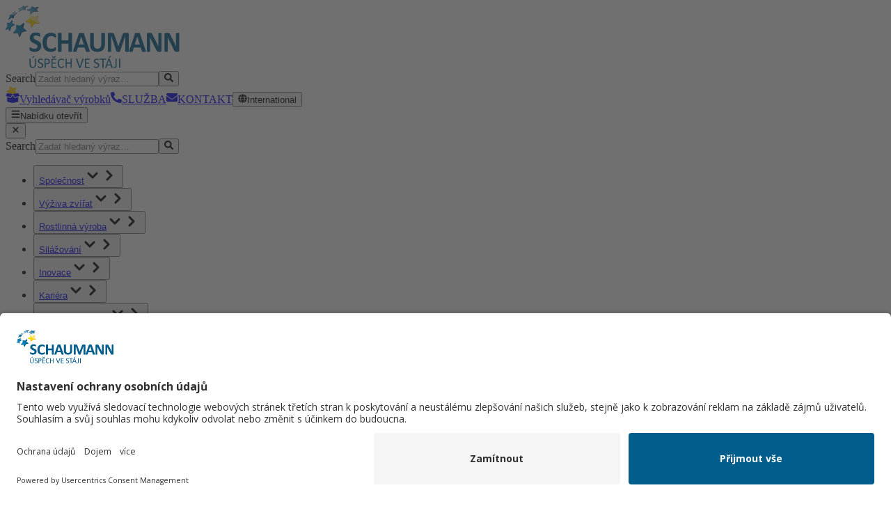

--- FILE ---
content_type: text/html; charset=utf-8
request_url: https://www.schaumann.cz/vyziva-zvirat/hygiena-konzervace/vyrobky-pro-hygienu-a-konzervaci
body_size: 293614
content:
<!DOCTYPE html><html lang="cs-CZ" data-theme="schaumann" class="__variable_ee216b overflow-x-hidden"><head><meta charSet="utf-8"/><meta name="viewport" content="width=device-width, initial-scale=1"/><link rel="stylesheet" href="/_next/static/css/f12f3e204f311c74.css" data-precedence="next"/><link rel="stylesheet" href="/_next/static/css/f1160e63e10afc3d.css" data-precedence="next"/><link rel="stylesheet" href="/_next/static/css/1ec26d244d237e35.css" data-precedence="next"/><link rel="preload" as="script" fetchPriority="low" href="/_next/static/chunks/webpack-7864941287ec634e.js"/><script src="/_next/static/chunks/148bd862-7beb2ab9a16d258c.js" async=""></script><script src="/_next/static/chunks/347-68bd82634adede2f.js" async=""></script><script src="/_next/static/chunks/main-app-410022af1392de1c.js" async=""></script><script src="/_next/static/chunks/0db1df1a-df9472ec0863c415.js" async=""></script><script src="/_next/static/chunks/264-a738724d7fbeccb9.js" async=""></script><script src="/_next/static/chunks/985-c57839628e61ec6c.js" async=""></script><script src="/_next/static/chunks/983-c886c1b723b0aa71.js" async=""></script><script src="/_next/static/chunks/app/(pages)/error-40f25acf4d04b4ff.js" async=""></script><script src="/_next/static/chunks/902-f0d19fe8d40831f7.js" async=""></script><script src="/_next/static/chunks/app/global-error-d148dfe99c2d3308.js" async=""></script><script src="/_next/static/chunks/637-8d132021fd5c791c.js" async=""></script><script src="/_next/static/chunks/339-32110ace40db7585.js" async=""></script><script src="/_next/static/chunks/app/layout-e7e9e39944e24c9d.js" async=""></script><script src="/_next/static/chunks/531-1714d2d75160aa1a.js" async=""></script><script src="/_next/static/chunks/502-63ad6c3fb337432c.js" async=""></script><script src="/_next/static/chunks/app/(pages)/%5B%5B...slug%5D%5D/page-d0dc2da98bb792c0.js" async=""></script><script src="/_next/static/chunks/73d462f7-855d7e2b7c0d496b.js" async=""></script><script src="/_next/static/chunks/661-5550a36f1d4e137c.js" async=""></script><script src="/_next/static/chunks/78-d4780339087275a4.js" async=""></script><script src="/_next/static/chunks/app/(pages)/layout-d4d568cc021c7dea.js" async=""></script><link rel="preload" href="https://app.usercentrics.eu/browser-ui/latest/loader.js" as="script"/><link rel="preload" href="//code.etracker.com/code/e.js" as="script"/><meta name="next-size-adjust" content=""/><link rel="icon" href="/themes/schaumann/favicon.ico" sizes="48x48"/><link rel="icon" href="/themes/schaumann/favicon.svg?v=2" sizes="any" type="image/svg+xml"/><link rel="apple-touch-icon" href="/themes/schaumann/apple-touch-icon.png"/><script>(self.__next_s=self.__next_s||[]).push(["https://app.usercentrics.eu/browser-ui/latest/loader.js",{"data-settings-id":"bdx0YFBCQ","data-language":"cs","async":true,"id":"usercentrics-cmp"}])</script><title> Výrobky pro hygienu a konzervaci</title><meta name="description" content="Zde najdete vysoce kvalitní výrobky, které SCHAUMANN nabízí pro hygienu a konzervaci - kyseliny, speciální dezinfekční přípravky atd."/><meta name="author" content="Schaumann Group"/><meta name="keywords" content="hygiena, konzervace, výrobky, kyseliny, dezinfekce"/><meta name="geo.region" content="cs-CZ"/><link rel="canonical" href="https://www.schaumann.cz/vyziva-zvirat/hygiena-konzervace/vyrobky-pro-hygienu-a-konzervaci"/><link rel="alternate" hrefLang="hr-HR" href="https://schaumann.hr/hranidba-%C5%BEivotinja/higijena-i-konzerviranje/proiizvodi-za-higijenu-i-konzerviranje"/><link rel="alternate" hrefLang="hu-HU" href="https://schaumann.hu/allati-takarmanyozas/higi%C3%A9niai-%C3%A9s-tart%C3%B3s%C3%ADt%C3%B3k/higi%C3%A9niai-term%C3%A9kek-%C3%A9s-tart%C3%B3s%C3%ADt%C3%B3k"/><link rel="alternate" hrefLang="de-CH" href="https://schaumann.ch/tierfuetterung/hygiene-konservierung/produkte-fuer-hygiene-konservierung"/><link rel="alternate" hrefLang="de-DE" href="https://schaumann.de/tierfuetterung/hygiene-konservierung/produkte-fuer-hygiene-konservierung"/><link rel="alternate" hrefLang="cs-CZ" href="https://schaumann.cz/vyziva-zvirat/hygiena-konzervace/vyrobky-pro-hygienu-a-konzervaci"/><link rel="alternate" hrefLang="pl-PL" href="https://schaumann.pl/produkty/produkty-do-higieny-i-konserwacji"/><link rel="alternate" hrefLang="fi-FI" href="https://schaumann.de/elainten-ruokinta/hygienia-ja-sailonta/tuotteet-hygieniaan-ja-sailyvyyteen"/><link rel="alternate" hrefLang="sk-SK" href="https://schaumann.sk/konzervacia/produkty-pre-hygienu-a-konzervaciu"/><link rel="alternate" hrefLang="it-IT" href="https://schaumann.it/alimentazione-animale/conservazione-igiene/prodotti-per-igiene-e-conservazione"/><link rel="alternate" hrefLang="vi-VN" href="https://schaumann.vn/th%E1%BB%A9c-%C4%83n-cho-%C4%91%E1%BB%99ng-v%E1%BA%ADt/sinh-va-bao-quan/san-pham-cho-ve-sinh-va-bao-quan-thuc-an"/><link rel="alternate" hrefLang="fr-FR" href="https://schaumann.fr/nutrition-animale/hygiene-et-la-conservation/produits-pour-l-hygiene-et-la-conservation"/><link rel="alternate" hrefLang="ro-RO" href="https://schaumann.ro/hr%C4%83nirea-animalelor/igien%C4%83-%C8%99i-conservare/produse-pentru-igien%C4%83-%C8%99i-conservare"/><link rel="alternate" hrefLang="de-AT" href="https://schaumann.at/tierfuetterung/hygiene-konservierung/produkte-fuer-hygiene-konservierung"/><link rel="alternate" hrefLang="x-default" href="https://schaumann.de/tierfuetterung/hygiene-konservierung/produkte-fuer-hygiene-konservierung"/><meta name="google-site-verification" content="mvPfLSEA6A0XwKyjUVn0Uz8ohiX7PhOUuI5GdtOWmDg"/><meta name="facebook-domain-verification" content="e150lz5i1oq2l5o6q2kf1ebtd6x337"/><meta property="og:title" content=" Výrobky pro hygienu a konzervaci"/><meta property="og:description" content="Zde najdete vysoce kvalitní výrobky, které SCHAUMANN nabízí pro hygienu a konzervaci - kyseliny, speciální dezinfekční přípravky atd."/><meta property="og:url" content="https://www.schaumann.cz/vyziva-zvirat/hygiena-konzervace/vyrobky-pro-hygienu-a-konzervaci"/><meta property="og:site_name" content="SCHAUMANN ČR s.r.o."/><meta property="og:type" content="website"/><meta name="twitter:card" content="summary"/><meta name="twitter:title" content=" Výrobky pro hygienu a konzervaci"/><meta name="twitter:description" content="Zde najdete vysoce kvalitní výrobky, které SCHAUMANN nabízí pro hygienu a konzervaci - kyseliny, speciální dezinfekční přípravky atd."/><script>document.querySelectorAll('body link[rel="icon"], body link[rel="apple-touch-icon"]').forEach(el => document.head.appendChild(el))</script><script src="/_next/static/chunks/polyfills-42372ed130431b0a.js" noModule=""></script></head><body class="flex flex-col min-h-screen overflow-x-hidden"><div hidden=""><!--$--><!--/$--></div><header><div class="bg-header border-t-(length:--header-border-width-top) border-header-border"><div class="w-full container py-0 mx-auto py-header-content px-2 xl:px-0 flex justify-between items-center h-full"><a href="/"><img alt="Logo" loading="eager" width="250" height="90" decoding="async" data-nimg="1" class="header-logo" style="color:transparent" src="/themes/schaumann/logo_cs-CZ.svg"/></a><div class="hidden xl:block flex-grow max-w-md mx-4"><form role="search" class="flex max-w-md rounded-xl bg-gray-100 min-w-0"><label for="search" class="w-full"><span class="sr-only">Search</span><input id="search" type="search" placeholder="Zadat hledaný výraz…" class="px-4 py-3 rounded-sm-l-xl w-full bg-transparent text-primary placeholder-primary-muted" name="search" value=""/></label><button class="px-4 py-2 rounded-button inline-flex gap-4 items-center justify-center text-white bg-transparent hover:bg-gray-200 rounded-sm-l-none rounded-sm-r-xl" type="submit" aria-label="Submit Search"><svg stroke="currentColor" fill="currentColor" stroke-width="0" viewBox="0 0 512 512" class="h-4 w-4 text-primary" aria-hidden="true" height="1em" width="1em" xmlns="http://www.w3.org/2000/svg"><path d="M505 442.7L405.3 343c-4.5-4.5-10.6-7-17-7H372c27.6-35.3 44-79.7 44-128C416 93.1 322.9 0 208 0S0 93.1 0 208s93.1 208 208 208c48.3 0 92.7-16.4 128-44v16.3c0 6.4 2.5 12.5 7 17l99.7 99.7c9.4 9.4 24.6 9.4 33.9 0l28.3-28.3c9.4-9.4 9.4-24.6.1-34zM208 336c-70.7 0-128-57.2-128-128 0-70.7 57.2-128 128-128 70.7 0 128 57.2 128 128 0 70.7-57.2 128-128 128z"></path></svg></button></form></div><div class="flex items-center gap-(--header-utility-gap)"><a class="h-12 w-12 xl:w-29 xl:h-29 flex justify-center items-center p-2 hover:bg-gray-100 xl:rounded-xl xl:hidden" href="/productfinder"><span class="flex flex-col gap-2 items-center justify-center text-primary w-full h-full pt-0 xl:pt-6"><span class="text-5xl flex-shrink-0 flex items-center"><svg width="20" height="24" viewBox="0 0 20 24" fill="none" xmlns="http://www.w3.org/2000/svg" class="h-7 w-7" aria-hidden="true"><path fill-rule="evenodd" clip-rule="evenodd" d="M7.31782 0.246367C6.69186 -0.2969 5.71467 0.113428 5.66422 0.940726L5.46151 4.26465C5.44148 4.59317 5.26107 4.89079 4.97908 5.06053L2.126 6.77793C1.41589 7.20537 1.50417 8.26153 2.27538 8.56517L5.37398 9.7851C5.68023 9.90567 5.90754 10.1692 5.98183 10.4899L6.08452 10.933H11.8605V11.2491L14.7729 11.5015C15.5987 11.5731 16.1481 10.6668 15.7026 9.96782L13.9129 7.15957C13.736 6.88201 13.707 6.53519 13.8353 6.23212L15.1341 3.16572C15.4573 2.40252 14.7651 1.59995 13.9627 1.80762L10.7388 2.64198C10.4202 2.72444 10.0814 2.64484 9.83281 2.42911L7.31782 0.246367Z" fill="#FFD200"></path><path fill-rule="evenodd" clip-rule="evenodd" d="M7.45198 15.4904L10.1783 10.9556L12.9046 15.4904C13.0203 15.6828 13.25 15.7746 13.4663 15.7147L19.6329 14.0101C19.9357 13.9264 20.0872 13.5873 19.9475 13.3058L18.2497 9.88525L10.1783 10.9556L2.10693 9.88525L0.409066 13.3058C0.26936 13.5873 0.42084 13.9264 0.723707 14.0101L6.89024 15.7147C7.10661 15.7746 7.33632 15.6828 7.45198 15.4904ZM12.1037 16.0056L10.2344 12.8963L8.36509 16.0056C8.0181 16.5828 7.32897 16.8579 6.67986 16.6785L2.21094 15.4431V21.9797L10.2344 23.9797L18.2578 21.9797V15.4431L13.7889 16.6785C13.1398 16.8579 12.4507 16.5828 12.1037 16.0056ZM8.96658 10.7875L8.96651 10.7874L8.64976 10.7454H8.64906L8.96658 10.7875Z" fill="currentColor"></path></svg></span><span class="sr-only xl:not-sr-only flex-1 text-xs font-semibold items-start text-center leading-tight break-words">Vyhledávač výrobků</span></span></a><a class="h-12 w-12 xl:w-29 xl:h-29 justify-center items-center p-2 hover:bg-gray-100 xl:rounded-xl hidden xl:flex" href="tel: +420 383 339 110"><span class="flex flex-col gap-2 items-center justify-center text-primary w-full h-full pt-0 xl:pt-6"><span class="text-5xl flex-shrink-0 flex items-center"><svg stroke="currentColor" fill="currentColor" stroke-width="0" viewBox="0 0 512 512" aria-hidden="true" height="1em" width="1em" xmlns="http://www.w3.org/2000/svg"><path d="M497.39 361.8l-112-48a24 24 0 0 0-28 6.9l-49.6 60.6A370.66 370.66 0 0 1 130.6 204.11l60.6-49.6a23.94 23.94 0 0 0 6.9-28l-48-112A24.16 24.16 0 0 0 122.6.61l-104 24A24 24 0 0 0 0 48c0 256.5 207.9 464 464 464a24 24 0 0 0 23.4-18.6l24-104a24.29 24.29 0 0 0-14.01-27.6z"></path></svg></span><span class="sr-only xl:not-sr-only flex-1 text-xs font-semibold items-start text-center leading-tight break-words">SLUŽBA</span></span></a><a class="h-12 w-12 xl:w-29 xl:h-29 justify-center items-center p-2 hover:bg-gray-100 xl:rounded-xl hidden xl:flex" href="/contact"><span class="flex flex-col gap-2 items-center justify-center text-primary w-full h-full pt-0 xl:pt-6"><span class="text-5xl flex-shrink-0 flex items-center"><svg stroke="currentColor" fill="currentColor" stroke-width="0" viewBox="0 0 512 512" aria-hidden="true" height="1em" width="1em" xmlns="http://www.w3.org/2000/svg"><path d="M502.3 190.8c3.9-3.1 9.7-.2 9.7 4.7V400c0 26.5-21.5 48-48 48H48c-26.5 0-48-21.5-48-48V195.6c0-5 5.7-7.8 9.7-4.7 22.4 17.4 52.1 39.5 154.1 113.6 21.1 15.4 56.7 47.8 92.2 47.6 35.7.3 72-32.8 92.3-47.6 102-74.1 131.6-96.3 154-113.7zM256 320c23.2.4 56.6-29.2 73.4-41.4 132.7-96.3 142.8-104.7 173.4-128.7 5.8-4.5 9.2-11.5 9.2-18.9v-19c0-26.5-21.5-48-48-48H48C21.5 64 0 85.5 0 112v19c0 7.4 3.4 14.3 9.2 18.9 30.6 23.9 40.7 32.4 173.4 128.7 16.8 12.2 50.2 41.8 73.4 41.4z"></path></svg></span><span class="sr-only xl:not-sr-only flex-1 text-xs font-semibold items-start text-center leading-tight break-words">KONTAKT</span></span></a><button class="h-12 w-12 xl:w-29 xl:h-29 justify-center items-center p-2 hover:bg-gray-100 xl:rounded-xl hidden xl:flex uppercase text-[18px] font-semibold tracking-wide transition-all duration-200 data-[state=open]:underline data-[state=open]:decoration-2 data-[state=open]:underline-offset-[6px] data-[state=open]:decoration-primary data-[state=open]:font-bold" type="button" aria-haspopup="dialog" aria-expanded="false" aria-controls="radix-«Rrcrdb»" data-state="closed"><span class="flex flex-col gap-2 items-center justify-center text-primary w-full h-full pt-0 xl:pt-6"><span class="text-5xl flex-shrink-0 flex items-center"><svg stroke="currentColor" fill="currentColor" stroke-width="0" viewBox="0 0 496 512" aria-hidden="true" height="1em" width="1em" xmlns="http://www.w3.org/2000/svg"><path d="M336.5 160C322 70.7 287.8 8 248 8s-74 62.7-88.5 152h177zM152 256c0 22.2 1.2 43.5 3.3 64h185.3c2.1-20.5 3.3-41.8 3.3-64s-1.2-43.5-3.3-64H155.3c-2.1 20.5-3.3 41.8-3.3 64zm324.7-96c-28.6-67.9-86.5-120.4-158-141.6 24.4 33.8 41.2 84.7 50 141.6h108zM177.2 18.4C105.8 39.6 47.8 92.1 19.3 160h108c8.7-56.9 25.5-107.8 49.9-141.6zM487.4 192H372.7c2.1 21 3.3 42.5 3.3 64s-1.2 43-3.3 64h114.6c5.5-20.5 8.6-41.8 8.6-64s-3.1-43.5-8.5-64zM120 256c0-21.5 1.2-43 3.3-64H8.6C3.2 212.5 0 233.8 0 256s3.2 43.5 8.6 64h114.6c-2-21-3.2-42.5-3.2-64zm39.5 96c14.5 89.3 48.7 152 88.5 152s74-62.7 88.5-152h-177zm159.3 141.6c71.4-21.2 129.4-73.7 158-141.6h-108c-8.8 56.9-25.6 107.8-50 141.6zM19.3 352c28.6 67.9 86.5 120.4 158 141.6-24.4-33.8-41.2-84.7-50-141.6h-108z"></path></svg></span><span class="sr-only xl:not-sr-only flex-1 text-xs font-semibold items-start text-center leading-tight break-words">International</span></span></button><div class="cursor-pointer"><button class="h-12 w-12 xl:w-29 xl:h-29 flex justify-center items-center p-2 hover:bg-gray-100 xl:rounded-xl xl:hidden"><span class="flex flex-col gap-2 items-center justify-center text-primary w-full h-full pt-0 xl:pt-6"><span class="text-5xl flex-shrink-0 flex items-center"><svg stroke="currentColor" fill="currentColor" stroke-width="0" viewBox="0 0 448 512" aria-hidden="true" height="1em" width="1em" xmlns="http://www.w3.org/2000/svg"><path d="M16 132h416c8.837 0 16-7.163 16-16V76c0-8.837-7.163-16-16-16H16C7.163 60 0 67.163 0 76v40c0 8.837 7.163 16 16 16zm0 160h416c8.837 0 16-7.163 16-16v-40c0-8.837-7.163-16-16-16H16c-8.837 0-16 7.163-16 16v40c0 8.837 7.163 16 16 16zm0 160h416c8.837 0 16-7.163 16-16v-40c0-8.837-7.163-16-16-16H16c-8.837 0-16 7.163-16 16v40c0 8.837 7.163 16 16 16z"></path></svg></span><span class="sr-only xl:not-sr-only flex-1 text-xs font-semibold items-start text-center leading-tight break-words">Nabídku otevřít</span></span></button></div><div class="xl:hidden fixed inset-0 h-screen w-screen bg-primary z-50 transition-transform duration-300 ease-in-out translate-x-full"><div class="relative h-dvh w-full"><button class="absolute top-6 right-6 text-white hover:bg-white/10 rounded-lg transition-colors z-51" aria-label="Nabídku zavřít"><svg stroke="currentColor" fill="currentColor" stroke-width="0" viewBox="0 0 384 512" class="h-7 w-7 drop-shadow-md" aria-hidden="true" height="1em" width="1em" xmlns="http://www.w3.org/2000/svg"><path d="M342.6 150.6c12.5-12.5 12.5-32.8 0-45.3s-32.8-12.5-45.3 0L192 210.7 86.6 105.4c-12.5-12.5-32.8-12.5-45.3 0s-12.5 32.8 0 45.3L146.7 256 41.4 361.4c-12.5 12.5-12.5 32.8 0 45.3s32.8 12.5 45.3 0L192 301.3 297.4 406.6c12.5 12.5 32.8 12.5 45.3 0s12.5-32.8 0-45.3L237.3 256 342.6 150.6z"></path></svg></button><div class="h-full overflow-y-auto pb-12 pt-28"><div class="flex justify-center px-6 pb-12"><form role="search" class="flex max-w-md rounded-xl bg-gray-100 min-w-0 w-full xl:w-auto"><label for="search" class="w-full"><span class="sr-only">Search</span><input id="search" type="search" placeholder="Zadat hledaný výraz…" class="px-4 py-3 rounded-sm-l-xl w-full bg-transparent text-primary placeholder-primary-muted" name="search" value=""/></label><button class="px-4 py-2 rounded-button inline-flex gap-4 items-center justify-center text-white bg-transparent hover:bg-gray-200 rounded-sm-l-none rounded-sm-r-xl" type="submit" aria-label="Submit Search"><svg stroke="currentColor" fill="currentColor" stroke-width="0" viewBox="0 0 512 512" class="h-4 w-4 text-primary" aria-hidden="true" height="1em" width="1em" xmlns="http://www.w3.org/2000/svg"><path d="M505 442.7L405.3 343c-4.5-4.5-10.6-7-17-7H372c27.6-35.3 44-79.7 44-128C416 93.1 322.9 0 208 0S0 93.1 0 208s93.1 208 208 208c48.3 0 92.7-16.4 128-44v16.3c0 6.4 2.5 12.5 7 17l99.7 99.7c9.4 9.4 24.6 9.4 33.9 0l28.3-28.3c9.4-9.4 9.4-24.6.1-34zM208 336c-70.7 0-128-57.2-128-128 0-70.7 57.2-128 128-128 70.7 0 128 57.2 128 128 0 70.7-57.2 128-128 128z"></path></svg></button></form></div><nav aria-label="Main" data-orientation="vertical" dir="ltr" class="z-10 xl:h-full xl:flex w-full xl:w-auto"><div style="position:relative"><ul data-orientation="vertical" class="relative center m-0 list-none xl:h-full flex xl:gap-2 flex-col xl:flex-row w-full items-stretch xl:w-auto" dir="ltr"><li class="relative flex flex-col xl:flex-row items-stretch xl:font-nav-link h-auto xl:h-full text-lg text-white xl:text-nav-link leading-none w-full xl:w-auto border-b-white border-b xl:border-none"><button class="flex xl:data-[state=open]:text-nav-link-open group items-center justify-between px-4 w-full xl:w-auto xl:gap-2 xl:justify-start h-12 xl:h-auto hover:bg-primary-dark xl:hover:bg-transparent transition-colors" id="radix-«R4qvcrdb»-trigger-radix-«R1kqvcrdb»" data-state="closed" aria-expanded="false" aria-controls="radix-«R4qvcrdb»-content-radix-«R1kqvcrdb»" data-radix-collection-item=""><a data-radix-collection-item="" href="/spolecnost">Společnost</a><svg xmlns="http://www.w3.org/2000/svg" width="24" height="24" viewBox="0 0 24 24" fill="none" stroke="currentColor" stroke-width="3" stroke-linecap="round" stroke-linejoin="round" class="lucide lucide-chevron-down shrink-0 w-5 h-5 transform group-data-[state=open]:rotate-180 transition-transform hidden xl:inline-block" aria-hidden="true"><path d="m6 9 6 6 6-6"></path></svg><svg xmlns="http://www.w3.org/2000/svg" width="24" height="24" viewBox="0 0 24 24" fill="none" stroke="currentColor" stroke-width="3" stroke-linecap="round" stroke-linejoin="round" class="lucide lucide-chevron-right shrink-0 w-5 h-5 transform group-data-[state=open]:rotate-90 transition-transform inline-block xl:hidden" aria-hidden="true"><path d="m9 18 6-6-6-6"></path></svg></button></li><li class="relative flex flex-col xl:flex-row items-stretch xl:font-nav-link h-auto xl:h-full text-lg text-white xl:text-nav-link leading-none w-full xl:w-auto border-b-white border-b xl:border-none"><button class="flex xl:data-[state=open]:text-nav-link-open group items-center justify-between px-4 w-full xl:w-auto xl:gap-2 xl:justify-start h-12 xl:h-auto hover:bg-primary-dark xl:hover:bg-transparent transition-colors" id="radix-«R4qvcrdb»-trigger-radix-«R2kqvcrdb»" data-state="closed" aria-expanded="false" aria-controls="radix-«R4qvcrdb»-content-radix-«R2kqvcrdb»" data-radix-collection-item=""><a data-radix-collection-item="" href="/vyziva-zvirat">Výživa zvířat</a><svg xmlns="http://www.w3.org/2000/svg" width="24" height="24" viewBox="0 0 24 24" fill="none" stroke="currentColor" stroke-width="3" stroke-linecap="round" stroke-linejoin="round" class="lucide lucide-chevron-down shrink-0 w-5 h-5 transform group-data-[state=open]:rotate-180 transition-transform hidden xl:inline-block" aria-hidden="true"><path d="m6 9 6 6 6-6"></path></svg><svg xmlns="http://www.w3.org/2000/svg" width="24" height="24" viewBox="0 0 24 24" fill="none" stroke="currentColor" stroke-width="3" stroke-linecap="round" stroke-linejoin="round" class="lucide lucide-chevron-right shrink-0 w-5 h-5 transform group-data-[state=open]:rotate-90 transition-transform inline-block xl:hidden" aria-hidden="true"><path d="m9 18 6-6-6-6"></path></svg></button></li><li class="relative flex flex-col xl:flex-row items-stretch xl:font-nav-link h-auto xl:h-full text-lg text-white xl:text-nav-link leading-none w-full xl:w-auto border-b-white border-b xl:border-none"><button class="flex xl:data-[state=open]:text-nav-link-open group items-center justify-between px-4 w-full xl:w-auto xl:gap-2 xl:justify-start h-12 xl:h-auto hover:bg-primary-dark xl:hover:bg-transparent transition-colors" id="radix-«R4qvcrdb»-trigger-radix-«R3kqvcrdb»" data-state="closed" aria-expanded="false" aria-controls="radix-«R4qvcrdb»-content-radix-«R3kqvcrdb»" data-radix-collection-item=""><a data-radix-collection-item="" href="/rostlinna-vyroba">Rostlinná výroba</a><svg xmlns="http://www.w3.org/2000/svg" width="24" height="24" viewBox="0 0 24 24" fill="none" stroke="currentColor" stroke-width="3" stroke-linecap="round" stroke-linejoin="round" class="lucide lucide-chevron-down shrink-0 w-5 h-5 transform group-data-[state=open]:rotate-180 transition-transform hidden xl:inline-block" aria-hidden="true"><path d="m6 9 6 6 6-6"></path></svg><svg xmlns="http://www.w3.org/2000/svg" width="24" height="24" viewBox="0 0 24 24" fill="none" stroke="currentColor" stroke-width="3" stroke-linecap="round" stroke-linejoin="round" class="lucide lucide-chevron-right shrink-0 w-5 h-5 transform group-data-[state=open]:rotate-90 transition-transform inline-block xl:hidden" aria-hidden="true"><path d="m9 18 6-6-6-6"></path></svg></button></li><li class="relative flex flex-col xl:flex-row items-stretch xl:font-nav-link h-auto xl:h-full text-lg text-white xl:text-nav-link leading-none w-full xl:w-auto border-b-white border-b xl:border-none"><button class="flex xl:data-[state=open]:text-nav-link-open group items-center justify-between px-4 w-full xl:w-auto xl:gap-2 xl:justify-start h-12 xl:h-auto hover:bg-primary-dark xl:hover:bg-transparent transition-colors" id="radix-«R4qvcrdb»-trigger-radix-«R4kqvcrdb»" data-state="closed" aria-expanded="false" aria-controls="radix-«R4qvcrdb»-content-radix-«R4kqvcrdb»" data-radix-collection-item=""><a data-radix-collection-item="" href="/silazovani">Silážování</a><svg xmlns="http://www.w3.org/2000/svg" width="24" height="24" viewBox="0 0 24 24" fill="none" stroke="currentColor" stroke-width="3" stroke-linecap="round" stroke-linejoin="round" class="lucide lucide-chevron-down shrink-0 w-5 h-5 transform group-data-[state=open]:rotate-180 transition-transform hidden xl:inline-block" aria-hidden="true"><path d="m6 9 6 6 6-6"></path></svg><svg xmlns="http://www.w3.org/2000/svg" width="24" height="24" viewBox="0 0 24 24" fill="none" stroke="currentColor" stroke-width="3" stroke-linecap="round" stroke-linejoin="round" class="lucide lucide-chevron-right shrink-0 w-5 h-5 transform group-data-[state=open]:rotate-90 transition-transform inline-block xl:hidden" aria-hidden="true"><path d="m9 18 6-6-6-6"></path></svg></button></li><li class="relative flex flex-col xl:flex-row items-stretch xl:font-nav-link h-auto xl:h-full text-lg text-white xl:text-nav-link leading-none w-full xl:w-auto border-b-white border-b xl:border-none"><button class="flex xl:data-[state=open]:text-nav-link-open group items-center justify-between px-4 w-full xl:w-auto xl:gap-2 xl:justify-start h-12 xl:h-auto hover:bg-primary-dark xl:hover:bg-transparent transition-colors" id="radix-«R4qvcrdb»-trigger-radix-«R5kqvcrdb»" data-state="closed" aria-expanded="false" aria-controls="radix-«R4qvcrdb»-content-radix-«R5kqvcrdb»" data-radix-collection-item=""><a data-radix-collection-item="" href="/inovace">Inovace</a><svg xmlns="http://www.w3.org/2000/svg" width="24" height="24" viewBox="0 0 24 24" fill="none" stroke="currentColor" stroke-width="3" stroke-linecap="round" stroke-linejoin="round" class="lucide lucide-chevron-down shrink-0 w-5 h-5 transform group-data-[state=open]:rotate-180 transition-transform hidden xl:inline-block" aria-hidden="true"><path d="m6 9 6 6 6-6"></path></svg><svg xmlns="http://www.w3.org/2000/svg" width="24" height="24" viewBox="0 0 24 24" fill="none" stroke="currentColor" stroke-width="3" stroke-linecap="round" stroke-linejoin="round" class="lucide lucide-chevron-right shrink-0 w-5 h-5 transform group-data-[state=open]:rotate-90 transition-transform inline-block xl:hidden" aria-hidden="true"><path d="m9 18 6-6-6-6"></path></svg></button></li><li class="relative flex flex-col xl:flex-row items-stretch xl:font-nav-link h-auto xl:h-full text-lg text-white xl:text-nav-link leading-none w-full xl:w-auto border-b-white border-b xl:border-none"><button class="flex xl:data-[state=open]:text-nav-link-open group items-center justify-between px-4 w-full xl:w-auto xl:gap-2 xl:justify-start h-12 xl:h-auto hover:bg-primary-dark xl:hover:bg-transparent transition-colors" id="radix-«R4qvcrdb»-trigger-radix-«R6kqvcrdb»" data-state="closed" aria-expanded="false" aria-controls="radix-«R4qvcrdb»-content-radix-«R6kqvcrdb»" data-radix-collection-item=""><a data-radix-collection-item="" href="/kariera">Kariéra</a><svg xmlns="http://www.w3.org/2000/svg" width="24" height="24" viewBox="0 0 24 24" fill="none" stroke="currentColor" stroke-width="3" stroke-linecap="round" stroke-linejoin="round" class="lucide lucide-chevron-down shrink-0 w-5 h-5 transform group-data-[state=open]:rotate-180 transition-transform hidden xl:inline-block" aria-hidden="true"><path d="m6 9 6 6 6-6"></path></svg><svg xmlns="http://www.w3.org/2000/svg" width="24" height="24" viewBox="0 0 24 24" fill="none" stroke="currentColor" stroke-width="3" stroke-linecap="round" stroke-linejoin="round" class="lucide lucide-chevron-right shrink-0 w-5 h-5 transform group-data-[state=open]:rotate-90 transition-transform inline-block xl:hidden" aria-hidden="true"><path d="m9 18 6-6-6-6"></path></svg></button></li><li class="relative flex flex-col xl:flex-row items-stretch xl:font-nav-link h-auto xl:h-full text-lg text-white xl:text-nav-link leading-none w-full xl:w-auto border-b-white border-b xl:border-none"><button class="flex xl:data-[state=open]:text-nav-link-open group items-center justify-between px-4 w-full xl:w-auto xl:gap-2 xl:justify-start h-12 xl:h-auto hover:bg-primary-dark xl:hover:bg-transparent transition-colors" id="radix-«R4qvcrdb»-trigger-radix-«R7kqvcrdb»" data-state="closed" aria-expanded="false" aria-controls="radix-«R4qvcrdb»-content-radix-«R7kqvcrdb»" data-radix-collection-item=""><a data-radix-collection-item="" href="/novinky-a-zpravy">Novinky a zprávy</a><svg xmlns="http://www.w3.org/2000/svg" width="24" height="24" viewBox="0 0 24 24" fill="none" stroke="currentColor" stroke-width="3" stroke-linecap="round" stroke-linejoin="round" class="lucide lucide-chevron-down shrink-0 w-5 h-5 transform group-data-[state=open]:rotate-180 transition-transform hidden xl:inline-block" aria-hidden="true"><path d="m6 9 6 6 6-6"></path></svg><svg xmlns="http://www.w3.org/2000/svg" width="24" height="24" viewBox="0 0 24 24" fill="none" stroke="currentColor" stroke-width="3" stroke-linecap="round" stroke-linejoin="round" class="lucide lucide-chevron-right shrink-0 w-5 h-5 transform group-data-[state=open]:rotate-90 transition-transform inline-block xl:hidden" aria-hidden="true"><path d="m9 18 6-6-6-6"></path></svg></button></li></ul></div></nav><div class="px-0 mt-0"><button type="button" class="w-full flex items-center justify-between px-4 h-12 text-lg text-white hover:bg-primary-dark transition-colors border-b border-white"><span class="flex items-center gap-3"><svg stroke="currentColor" fill="currentColor" stroke-width="0" viewBox="0 0 496 512" aria-hidden="true" class="h-5 w-5" height="1em" width="1em" xmlns="http://www.w3.org/2000/svg"><path d="M336.5 160C322 70.7 287.8 8 248 8s-74 62.7-88.5 152h177zM152 256c0 22.2 1.2 43.5 3.3 64h185.3c2.1-20.5 3.3-41.8 3.3-64s-1.2-43.5-3.3-64H155.3c-2.1 20.5-3.3 41.8-3.3 64zm324.7-96c-28.6-67.9-86.5-120.4-158-141.6 24.4 33.8 41.2 84.7 50 141.6h108zM177.2 18.4C105.8 39.6 47.8 92.1 19.3 160h108c8.7-56.9 25.5-107.8 49.9-141.6zM487.4 192H372.7c2.1 21 3.3 42.5 3.3 64s-1.2 43-3.3 64h114.6c5.5-20.5 8.6-41.8 8.6-64s-3.1-43.5-8.5-64zM120 256c0-21.5 1.2-43 3.3-64H8.6C3.2 212.5 0 233.8 0 256s3.2 43.5 8.6 64h114.6c-2-21-3.2-42.5-3.2-64zm39.5 96c14.5 89.3 48.7 152 88.5 152s74-62.7 88.5-152h-177zm159.3 141.6c71.4-21.2 129.4-73.7 158-141.6h-108c-8.8 56.9-25.6 107.8-50 141.6zM19.3 352c28.6 67.9 86.5 120.4 158 141.6-24.4-33.8-41.2-84.7-50-141.6h-108z"></path></svg><span>International</span></span><svg stroke="currentColor" fill="currentColor" stroke-width="0" viewBox="0 0 320 512" aria-hidden="true" class="h-4 w-4" height="1em" width="1em" xmlns="http://www.w3.org/2000/svg"><path d="M285.476 272.971L91.132 467.314c-9.373 9.373-24.569 9.373-33.941 0l-22.667-22.667c-9.357-9.357-9.375-24.522-.04-33.901L188.505 256 34.484 101.255c-9.335-9.379-9.317-24.544.04-33.901l22.667-22.667c9.373-9.373 24.569-9.373 33.941 0L285.475 239.03c9.373 9.372 9.373 24.568.001 33.941z"></path></svg></button></div><div class="px-6 mt-20"><h3 class="h2 text-white mb-6">Jsme tady pro Vás</h3><div class="flex flex-wrap gap-6 items-stretch"><a class="px-4 py-2 rounded-button inline-flex gap-4 items-center justify-center bg-white text-primary flex-1" href="tel: +420 383 339 110"><svg stroke="currentColor" fill="currentColor" stroke-width="0" viewBox="0 0 512 512" aria-hidden="true" height="1em" width="1em" xmlns="http://www.w3.org/2000/svg"><path d="M497.39 361.8l-112-48a24 24 0 0 0-28 6.9l-49.6 60.6A370.66 370.66 0 0 1 130.6 204.11l60.6-49.6a23.94 23.94 0 0 0 6.9-28l-48-112A24.16 24.16 0 0 0 122.6.61l-104 24A24 24 0 0 0 0 48c0 256.5 207.9 464 464 464a24 24 0 0 0 23.4-18.6l24-104a24.29 24.29 0 0 0-14.01-27.6z"></path></svg> <!-- -->Zavolat</a><a class="px-4 py-2 rounded-button inline-flex gap-4 items-center justify-center bg-white text-primary flex-1" href="/contact"><svg stroke="currentColor" fill="currentColor" stroke-width="0" viewBox="0 0 512 512" aria-hidden="true" height="1em" width="1em" xmlns="http://www.w3.org/2000/svg"><path d="M502.3 190.8c3.9-3.1 9.7-.2 9.7 4.7V400c0 26.5-21.5 48-48 48H48c-26.5 0-48-21.5-48-48V195.6c0-5 5.7-7.8 9.7-4.7 22.4 17.4 52.1 39.5 154.1 113.6 21.1 15.4 56.7 47.8 92.2 47.6 35.7.3 72-32.8 92.3-47.6 102-74.1 131.6-96.3 154-113.7zM256 320c23.2.4 56.6-29.2 73.4-41.4 132.7-96.3 142.8-104.7 173.4-128.7 5.8-4.5 9.2-11.5 9.2-18.9v-19c0-26.5-21.5-48-48-48H48C21.5 64 0 85.5 0 112v19c0 7.4 3.4 14.3 9.2 18.9 30.6 23.9 40.7 32.4 173.4 128.7 16.8 12.2 50.2 41.8 73.4 41.4z"></path></svg> <!-- -->Zpráva</a></div></div></div></div></div></div></div><div class="hidden xl:flex gap-4 bg-nav border-b-(length:--header-border-width-bottom) border-header-border box-content"><div class="mx-auto container px-0 py-0 flex items-center w-full h-(var:--nav-height)"><nav aria-label="Main" data-orientation="horizontal" dir="ltr" class="z-10 xl:h-full xl:flex w-full xl:w-auto"><div style="position:relative"><ul data-orientation="horizontal" class="relative center m-0 list-none xl:h-full flex xl:gap-2 flex-col xl:flex-row w-full items-stretch xl:w-auto" dir="ltr"><li class="relative flex flex-col xl:flex-row items-stretch xl:font-nav-link h-auto xl:h-full text-lg text-white xl:text-nav-link leading-none w-full xl:w-auto border-b-white border-b xl:border-none"><button class="flex xl:data-[state=open]:text-nav-link-open group items-center justify-between px-4 w-full xl:w-auto xl:gap-2 xl:justify-start h-12 xl:h-auto hover:bg-primary-dark xl:hover:bg-transparent transition-colors" id="radix-«R1krdb»-trigger-radix-«Rdkrdb»" data-state="closed" aria-expanded="false" aria-controls="radix-«R1krdb»-content-radix-«Rdkrdb»" data-radix-collection-item=""><a data-radix-collection-item="" href="/spolecnost">Společnost</a><svg xmlns="http://www.w3.org/2000/svg" width="24" height="24" viewBox="0 0 24 24" fill="none" stroke="currentColor" stroke-width="3" stroke-linecap="round" stroke-linejoin="round" class="lucide lucide-chevron-down shrink-0 w-5 h-5 transform group-data-[state=open]:rotate-180 transition-transform hidden xl:inline-block" aria-hidden="true"><path d="m6 9 6 6 6-6"></path></svg><svg xmlns="http://www.w3.org/2000/svg" width="24" height="24" viewBox="0 0 24 24" fill="none" stroke="currentColor" stroke-width="3" stroke-linecap="round" stroke-linejoin="round" class="lucide lucide-chevron-right shrink-0 w-5 h-5 transform group-data-[state=open]:rotate-90 transition-transform inline-block xl:hidden" aria-hidden="true"><path d="m9 18 6-6-6-6"></path></svg></button></li><li class="relative flex flex-col xl:flex-row items-stretch xl:font-nav-link h-auto xl:h-full text-lg text-white xl:text-nav-link leading-none w-full xl:w-auto border-b-white border-b xl:border-none"><button class="flex xl:data-[state=open]:text-nav-link-open group items-center justify-between px-4 w-full xl:w-auto xl:gap-2 xl:justify-start h-12 xl:h-auto hover:bg-primary-dark xl:hover:bg-transparent transition-colors" id="radix-«R1krdb»-trigger-radix-«Rlkrdb»" data-state="closed" aria-expanded="false" aria-controls="radix-«R1krdb»-content-radix-«Rlkrdb»" data-radix-collection-item=""><a data-radix-collection-item="" href="/vyziva-zvirat">Výživa zvířat</a><svg xmlns="http://www.w3.org/2000/svg" width="24" height="24" viewBox="0 0 24 24" fill="none" stroke="currentColor" stroke-width="3" stroke-linecap="round" stroke-linejoin="round" class="lucide lucide-chevron-down shrink-0 w-5 h-5 transform group-data-[state=open]:rotate-180 transition-transform hidden xl:inline-block" aria-hidden="true"><path d="m6 9 6 6 6-6"></path></svg><svg xmlns="http://www.w3.org/2000/svg" width="24" height="24" viewBox="0 0 24 24" fill="none" stroke="currentColor" stroke-width="3" stroke-linecap="round" stroke-linejoin="round" class="lucide lucide-chevron-right shrink-0 w-5 h-5 transform group-data-[state=open]:rotate-90 transition-transform inline-block xl:hidden" aria-hidden="true"><path d="m9 18 6-6-6-6"></path></svg></button></li><li class="relative flex flex-col xl:flex-row items-stretch xl:font-nav-link h-auto xl:h-full text-lg text-white xl:text-nav-link leading-none w-full xl:w-auto border-b-white border-b xl:border-none"><button class="flex xl:data-[state=open]:text-nav-link-open group items-center justify-between px-4 w-full xl:w-auto xl:gap-2 xl:justify-start h-12 xl:h-auto hover:bg-primary-dark xl:hover:bg-transparent transition-colors" id="radix-«R1krdb»-trigger-radix-«Rtkrdb»" data-state="closed" aria-expanded="false" aria-controls="radix-«R1krdb»-content-radix-«Rtkrdb»" data-radix-collection-item=""><a data-radix-collection-item="" href="/rostlinna-vyroba">Rostlinná výroba</a><svg xmlns="http://www.w3.org/2000/svg" width="24" height="24" viewBox="0 0 24 24" fill="none" stroke="currentColor" stroke-width="3" stroke-linecap="round" stroke-linejoin="round" class="lucide lucide-chevron-down shrink-0 w-5 h-5 transform group-data-[state=open]:rotate-180 transition-transform hidden xl:inline-block" aria-hidden="true"><path d="m6 9 6 6 6-6"></path></svg><svg xmlns="http://www.w3.org/2000/svg" width="24" height="24" viewBox="0 0 24 24" fill="none" stroke="currentColor" stroke-width="3" stroke-linecap="round" stroke-linejoin="round" class="lucide lucide-chevron-right shrink-0 w-5 h-5 transform group-data-[state=open]:rotate-90 transition-transform inline-block xl:hidden" aria-hidden="true"><path d="m9 18 6-6-6-6"></path></svg></button></li><li class="relative flex flex-col xl:flex-row items-stretch xl:font-nav-link h-auto xl:h-full text-lg text-white xl:text-nav-link leading-none w-full xl:w-auto border-b-white border-b xl:border-none"><button class="flex xl:data-[state=open]:text-nav-link-open group items-center justify-between px-4 w-full xl:w-auto xl:gap-2 xl:justify-start h-12 xl:h-auto hover:bg-primary-dark xl:hover:bg-transparent transition-colors" id="radix-«R1krdb»-trigger-radix-«R15krdb»" data-state="closed" aria-expanded="false" aria-controls="radix-«R1krdb»-content-radix-«R15krdb»" data-radix-collection-item=""><a data-radix-collection-item="" href="/silazovani">Silážování</a><svg xmlns="http://www.w3.org/2000/svg" width="24" height="24" viewBox="0 0 24 24" fill="none" stroke="currentColor" stroke-width="3" stroke-linecap="round" stroke-linejoin="round" class="lucide lucide-chevron-down shrink-0 w-5 h-5 transform group-data-[state=open]:rotate-180 transition-transform hidden xl:inline-block" aria-hidden="true"><path d="m6 9 6 6 6-6"></path></svg><svg xmlns="http://www.w3.org/2000/svg" width="24" height="24" viewBox="0 0 24 24" fill="none" stroke="currentColor" stroke-width="3" stroke-linecap="round" stroke-linejoin="round" class="lucide lucide-chevron-right shrink-0 w-5 h-5 transform group-data-[state=open]:rotate-90 transition-transform inline-block xl:hidden" aria-hidden="true"><path d="m9 18 6-6-6-6"></path></svg></button></li><li class="relative flex flex-col xl:flex-row items-stretch xl:font-nav-link h-auto xl:h-full text-lg text-white xl:text-nav-link leading-none w-full xl:w-auto border-b-white border-b xl:border-none"><button class="flex xl:data-[state=open]:text-nav-link-open group items-center justify-between px-4 w-full xl:w-auto xl:gap-2 xl:justify-start h-12 xl:h-auto hover:bg-primary-dark xl:hover:bg-transparent transition-colors" id="radix-«R1krdb»-trigger-radix-«R1dkrdb»" data-state="closed" aria-expanded="false" aria-controls="radix-«R1krdb»-content-radix-«R1dkrdb»" data-radix-collection-item=""><a data-radix-collection-item="" href="/inovace">Inovace</a><svg xmlns="http://www.w3.org/2000/svg" width="24" height="24" viewBox="0 0 24 24" fill="none" stroke="currentColor" stroke-width="3" stroke-linecap="round" stroke-linejoin="round" class="lucide lucide-chevron-down shrink-0 w-5 h-5 transform group-data-[state=open]:rotate-180 transition-transform hidden xl:inline-block" aria-hidden="true"><path d="m6 9 6 6 6-6"></path></svg><svg xmlns="http://www.w3.org/2000/svg" width="24" height="24" viewBox="0 0 24 24" fill="none" stroke="currentColor" stroke-width="3" stroke-linecap="round" stroke-linejoin="round" class="lucide lucide-chevron-right shrink-0 w-5 h-5 transform group-data-[state=open]:rotate-90 transition-transform inline-block xl:hidden" aria-hidden="true"><path d="m9 18 6-6-6-6"></path></svg></button></li><li class="relative flex flex-col xl:flex-row items-stretch xl:font-nav-link h-auto xl:h-full text-lg text-white xl:text-nav-link leading-none w-full xl:w-auto border-b-white border-b xl:border-none"><button class="flex xl:data-[state=open]:text-nav-link-open group items-center justify-between px-4 w-full xl:w-auto xl:gap-2 xl:justify-start h-12 xl:h-auto hover:bg-primary-dark xl:hover:bg-transparent transition-colors" id="radix-«R1krdb»-trigger-radix-«R1lkrdb»" data-state="closed" aria-expanded="false" aria-controls="radix-«R1krdb»-content-radix-«R1lkrdb»" data-radix-collection-item=""><a data-radix-collection-item="" href="/kariera">Kariéra</a><svg xmlns="http://www.w3.org/2000/svg" width="24" height="24" viewBox="0 0 24 24" fill="none" stroke="currentColor" stroke-width="3" stroke-linecap="round" stroke-linejoin="round" class="lucide lucide-chevron-down shrink-0 w-5 h-5 transform group-data-[state=open]:rotate-180 transition-transform hidden xl:inline-block" aria-hidden="true"><path d="m6 9 6 6 6-6"></path></svg><svg xmlns="http://www.w3.org/2000/svg" width="24" height="24" viewBox="0 0 24 24" fill="none" stroke="currentColor" stroke-width="3" stroke-linecap="round" stroke-linejoin="round" class="lucide lucide-chevron-right shrink-0 w-5 h-5 transform group-data-[state=open]:rotate-90 transition-transform inline-block xl:hidden" aria-hidden="true"><path d="m9 18 6-6-6-6"></path></svg></button></li><li class="relative flex flex-col xl:flex-row items-stretch xl:font-nav-link h-auto xl:h-full text-lg text-white xl:text-nav-link leading-none w-full xl:w-auto border-b-white border-b xl:border-none"><button class="flex xl:data-[state=open]:text-nav-link-open group items-center justify-between px-4 w-full xl:w-auto xl:gap-2 xl:justify-start h-12 xl:h-auto hover:bg-primary-dark xl:hover:bg-transparent transition-colors" id="radix-«R1krdb»-trigger-radix-«R1tkrdb»" data-state="closed" aria-expanded="false" aria-controls="radix-«R1krdb»-content-radix-«R1tkrdb»" data-radix-collection-item=""><a data-radix-collection-item="" href="/novinky-a-zpravy">Novinky a zprávy</a><svg xmlns="http://www.w3.org/2000/svg" width="24" height="24" viewBox="0 0 24 24" fill="none" stroke="currentColor" stroke-width="3" stroke-linecap="round" stroke-linejoin="round" class="lucide lucide-chevron-down shrink-0 w-5 h-5 transform group-data-[state=open]:rotate-180 transition-transform hidden xl:inline-block" aria-hidden="true"><path d="m6 9 6 6 6-6"></path></svg><svg xmlns="http://www.w3.org/2000/svg" width="24" height="24" viewBox="0 0 24 24" fill="none" stroke="currentColor" stroke-width="3" stroke-linecap="round" stroke-linejoin="round" class="lucide lucide-chevron-right shrink-0 w-5 h-5 transform group-data-[state=open]:rotate-90 transition-transform inline-block xl:hidden" aria-hidden="true"><path d="m9 18 6-6-6-6"></path></svg></button></li></ul></div></nav><div class="ml-auto flex items-center"><a class="px-4 py-2 rounded-button inline-flex gap-4 items-center justify-center bg-primary text-white" href="/productfinder"><svg width="20" height="24" viewBox="0 0 20 24" fill="none" xmlns="http://www.w3.org/2000/svg" class="text-white" aria-hidden="true"><path fill-rule="evenodd" clip-rule="evenodd" d="M7.31782 0.246367C6.69186 -0.2969 5.71467 0.113428 5.66422 0.940726L5.46151 4.26465C5.44148 4.59317 5.26107 4.89079 4.97908 5.06053L2.126 6.77793C1.41589 7.20537 1.50417 8.26153 2.27538 8.56517L5.37398 9.7851C5.68023 9.90567 5.90754 10.1692 5.98183 10.4899L6.08452 10.933H11.8605V11.2491L14.7729 11.5015C15.5987 11.5731 16.1481 10.6668 15.7026 9.96782L13.9129 7.15957C13.736 6.88201 13.707 6.53519 13.8353 6.23212L15.1341 3.16572C15.4573 2.40252 14.7651 1.59995 13.9627 1.80762L10.7388 2.64198C10.4202 2.72444 10.0814 2.64484 9.83281 2.42911L7.31782 0.246367Z" fill="#FFD200"></path><path fill-rule="evenodd" clip-rule="evenodd" d="M7.45198 15.4904L10.1783 10.9556L12.9046 15.4904C13.0203 15.6828 13.25 15.7746 13.4663 15.7147L19.6329 14.0101C19.9357 13.9264 20.0872 13.5873 19.9475 13.3058L18.2497 9.88525L10.1783 10.9556L2.10693 9.88525L0.409066 13.3058C0.26936 13.5873 0.42084 13.9264 0.723707 14.0101L6.89024 15.7147C7.10661 15.7746 7.33632 15.6828 7.45198 15.4904ZM12.1037 16.0056L10.2344 12.8963L8.36509 16.0056C8.0181 16.5828 7.32897 16.8579 6.67986 16.6785L2.21094 15.4431V21.9797L10.2344 23.9797L18.2578 21.9797V15.4431L13.7889 16.6785C13.1398 16.8579 12.4507 16.5828 12.1037 16.0056ZM8.96658 10.7875L8.96651 10.7874L8.64976 10.7454H8.64906L8.96658 10.7875Z" fill="currentColor"></path></svg> <!-- -->Vyhledávač výrobků</a></div></div></div></div></header><main class="flex-grow flex flex-col"><div><div class="grid cm-grid--multislot"><section class="w-full px-0 py-0 col-span-full lg:col-span-full lg:col-start-1"><div class=""><div class="grid items-center grid-rows-[1fr_auto_auto]"><div class="col-start-1 col-span-1 row-start-1 row-span-2 lg:row-start-1 lg:row-span-1"><div class="relative overflow-hidden h-full"><picture><source srcSet="/media/95286/data/118e0c931a5aedaf3dde5dd042ac43b2/8:3/640/de-ua-getreidehaufen-istock-1453999262.avif 640w, /media/95286/data/118e0c931a5aedaf3dde5dd042ac43b2/8:3/768/de-ua-getreidehaufen-istock-1453999262.avif 768w, /media/95286/data/118e0c931a5aedaf3dde5dd042ac43b2/8:3/1024/de-ua-getreidehaufen-istock-1453999262.avif 1024w, /media/95286/data/118e0c931a5aedaf3dde5dd042ac43b2/8:3/1280/de-ua-getreidehaufen-istock-1453999262.avif 1280w, /media/95286/data/118e0c931a5aedaf3dde5dd042ac43b2/8:3/1536/de-ua-getreidehaufen-istock-1453999262.avif 1536w" type="image/avif" media="(max-width: 1279px)" sizes="100vw"/><source srcSet="/media/95286/data/118e0c931a5aedaf3dde5dd042ac43b2/9:2/640/de-ua-getreidehaufen-istock-1453999262.avif 640w, /media/95286/data/118e0c931a5aedaf3dde5dd042ac43b2/9:2/768/de-ua-getreidehaufen-istock-1453999262.avif 768w, /media/95286/data/118e0c931a5aedaf3dde5dd042ac43b2/9:2/1024/de-ua-getreidehaufen-istock-1453999262.avif 1024w, /media/95286/data/118e0c931a5aedaf3dde5dd042ac43b2/9:2/1280/de-ua-getreidehaufen-istock-1453999262.avif 1280w, /media/95286/data/118e0c931a5aedaf3dde5dd042ac43b2/9:2/1536/de-ua-getreidehaufen-istock-1453999262.avif 1536w" type="image/avif" media="(min-width: 1280px)" sizes="100vw"/><source srcSet="/media/95286/data/118e0c931a5aedaf3dde5dd042ac43b2/8:3/640/de-ua-getreidehaufen-istock-1453999262.webp 640w, /media/95286/data/118e0c931a5aedaf3dde5dd042ac43b2/8:3/768/de-ua-getreidehaufen-istock-1453999262.webp 768w, /media/95286/data/118e0c931a5aedaf3dde5dd042ac43b2/8:3/1024/de-ua-getreidehaufen-istock-1453999262.webp 1024w, /media/95286/data/118e0c931a5aedaf3dde5dd042ac43b2/8:3/1280/de-ua-getreidehaufen-istock-1453999262.webp 1280w, /media/95286/data/118e0c931a5aedaf3dde5dd042ac43b2/8:3/1536/de-ua-getreidehaufen-istock-1453999262.webp 1536w" type="image/webp" media="(max-width: 1279px)" sizes="100vw"/><source srcSet="/media/95286/data/118e0c931a5aedaf3dde5dd042ac43b2/9:2/640/de-ua-getreidehaufen-istock-1453999262.webp 640w, /media/95286/data/118e0c931a5aedaf3dde5dd042ac43b2/9:2/768/de-ua-getreidehaufen-istock-1453999262.webp 768w, /media/95286/data/118e0c931a5aedaf3dde5dd042ac43b2/9:2/1024/de-ua-getreidehaufen-istock-1453999262.webp 1024w, /media/95286/data/118e0c931a5aedaf3dde5dd042ac43b2/9:2/1280/de-ua-getreidehaufen-istock-1453999262.webp 1280w, /media/95286/data/118e0c931a5aedaf3dde5dd042ac43b2/9:2/1536/de-ua-getreidehaufen-istock-1453999262.webp 1536w" type="image/webp" media="(min-width: 1280px)" sizes="100vw"/><img src="/media/95286/data/118e0c931a5aedaf3dde5dd042ac43b2/9:2/640/de-ua-getreidehaufen-istock-1453999262.webp" alt="Getreide (Weizen) fällt auf einen Haufen" title="Getreide (Weizen) fällt auf einen Haufen" loading="lazy" width="640" height="240" class="bg-gray-200 w-full h-full object-cover xl:aspect-9/2" style="background-image:url(&quot;data:image/jpeg;base64, /9j/2wBDAAYEBQYFBAYGBQYHBwYIChAKCgkJChQODwwQFxQYGBcUFhYaHSUfGhsjHBYWICwgIyYnKSopGR8tMC0oMCUoKSj/2wBDAQcHBwoIChMKChMoGhYaKCgoKCgoKCgoKCgoKCgoKCgoKCgoKCgoKCgoKCgoKCgoKCgoKCgoKCgoKCgoKCgoKCj/wAARCAAFAA8DASIAAhEBAxEB/8QAFgABAQEAAAAAAAAAAAAAAAAAAAQF/8QAIRAAAgEEAgIDAAAAAAAAAAAAAQIDAAQGEQUhEhMiQYH/xAAUAQEAAAAAAAAAAAAAAAAAAAAF/8QAGREAAwEBAQAAAAAAAAAAAAAAAQIDABEh/9oADAMBAAIRAxEAPwCPH8aa9tIeSfkrr2TJoK2m8R9jZ7O6yMokvcekjijuYrhYWZ1LwhW+YAIJB7HXX7SlBQs5sVJ8zlpKJA83/9k=&quot;);background-size:cover;background-position:center"/></picture></div></div><div class="mx-auto w-full container px-4 md:px-6 py-0 isolate col-start-1 col-span-1 row-start-2 row-span-2 lg:row-start-1 lg:row-span-1"><div class="card lg:max-w-1/2 lg:w-[fit-content]"><nav aria-label="Breadcrumbs" class="text-[0.875rem] font-semibold mb-5"><ol class="flex flex-wrap gap-[0.35rem] items-center col-span-full"><li><a class="text-primary hover:text-secondary transition-colors whitespace-nowrap" href="/"><svg stroke="currentColor" fill="currentColor" stroke-width="0" viewBox="0 0 576 512" aria-label="Home" height="1.15em" width="1.15em" xmlns="http://www.w3.org/2000/svg"><title>Home</title><path d="M280.37 148.26L96 300.11V464a16 16 0 0 0 16 16l112.06-.29a16 16 0 0 0 15.92-16V368a16 16 0 0 1 16-16h64a16 16 0 0 1 16 16v95.64a16 16 0 0 0 16 16.05L464 480a16 16 0 0 0 16-16V300L295.67 148.26a12.19 12.19 0 0 0-15.3 0zM571.6 251.47L488 182.56V44.05a12 12 0 0 0-12-12h-56a12 12 0 0 0-12 12v72.61L318.47 43a48 48 0 0 0-61 0L4.34 251.47a12 12 0 0 0-1.6 16.9l25.5 31A12 12 0 0 0 45.15 301l235.22-193.74a12.19 12.19 0 0 1 15.3 0L530.9 301a12 12 0 0 0 16.9-1.6l25.5-31a12 12 0 0 0-1.7-16.93z"></path></svg></a></li><li><span class="text-primary">/</span></li><li><a class="text-primary hover:text-secondary transition-colors whitespace-nowrap" href="/vyziva-zvirat">Výživa zvířat</a></li><li><span class="text-primary">/</span></li><li><a class="text-primary hover:text-secondary transition-colors whitespace-nowrap" href="/vyziva-zvirat/hygiena-konzervace">Hygiena a konzervace</a></li><li><span class="text-primary">/</span></li><li>Výrobky pro hygienu a konzervaci 	</li></ol></nav><h2 class="h1">Hygiena a konzervace</h2></div></div></div></div></section><section class="w-full px-0 py-8 md:py-12 lg:py-16 col-span-full lg:col-span-full lg:col-start-1"><div class="mx-auto w-full container px-4 md:px-6 py-0 grid gap-8 items-start"><div><div class="flex flex-col gap-8"><div class="collection-grid"><article class="card p-0 border-t-14 border-primary"><div class="h-full p-7 flex flex-col"><div class="flex-grow"><div class="flex flex-row flex-wrap mb-8 gap-5"><div><div class="relative overflow-hidden h-full"><picture><source srcSet="/media/60476/data/e43890057c446bc759aeef7423e94da1/icon-stallhygiene.avif 300w, /media/60476/data/e43890057c446bc759aeef7423e94da1/icon-stallhygiene.avif 608w, /media/60476/data/e43890057c446bc759aeef7423e94da1/icon-stallhygiene.avif 720w, /media/60476/data/e43890057c446bc759aeef7423e94da1/icon-stallhygiene.avif 976w, /media/60476/data/e43890057c446bc759aeef7423e94da1/icon-stallhygiene.avif 1232w, /media/60476/data/e43890057c446bc759aeef7423e94da1/icon-stallhygiene.avif 1488w" type="image/avif" sizes="60px"/><source srcSet="/media/60476/data/e43890057c446bc759aeef7423e94da1/icon-stallhygiene.webp 300w, /media/60476/data/e43890057c446bc759aeef7423e94da1/icon-stallhygiene.webp 608w, /media/60476/data/e43890057c446bc759aeef7423e94da1/icon-stallhygiene.webp 720w, /media/60476/data/e43890057c446bc759aeef7423e94da1/icon-stallhygiene.webp 976w, /media/60476/data/e43890057c446bc759aeef7423e94da1/icon-stallhygiene.webp 1232w, /media/60476/data/e43890057c446bc759aeef7423e94da1/icon-stallhygiene.webp 1488w" type="image/webp" sizes="60px"/><img src="/media/60476/data/e43890057c446bc759aeef7423e94da1/icon-stallhygiene.webp" alt="" title="" loading="lazy" width="60" height="60" class="bg-gray-200 object-cover w-[60px] h-[60px] rounded-full" style="background-image:url(&quot;data:image/jpeg;base64, /9j/2wBDAAYEBQYFBAYGBQYHBwYIChAKCgkJChQODwwQFxQYGBcUFhYaHSUfGhsjHBYWICwgIyYnKSopGR8tMC0oMCUoKSj/2wBDAQcHBwoIChMKChMoGhYaKCgoKCgoKCgoKCgoKCgoKCgoKCgoKCgoKCgoKCgoKCgoKCgoKCgoKCgoKCgoKCgoKCj/wAARCAAPAA8DASIAAhEBAxEB/8QAFwAAAwEAAAAAAAAAAAAAAAAAAwQFB//EACQQAAICAgEEAgMBAAAAAAAAAAECAwQFESEABhMxElEUM0HR/8QAFQEBAQAAAAAAAAAAAAAAAAAAAgP/xAAdEQABAgcAAAAAAAAAAAAAAAABABIREyExMqHw/9oADAMBAAIRAxEAPwDbs5m1qXME1zGvkI8q7l5X/TSiC7DNwQByNk/TfWuidu2MtUw0uTyMFGJPO/jjpSl4pYCx8bjgAfzRHse+p/e/bcVnDZOmJvw79uslSG2zO0bRI/yCMo9cbBOv86a7Bwc9Xs2hg57QswV/l5bC7AO2LKiA86GxyQPXSLJYhl2lAOfWy//Z&quot;);background-size:cover;background-position:center"/></picture></div></div></div><h3 class="h2 mb-4">HOMOGEN</h3><div><div><p class="mb-4">Biologický přípravek do kejdy a hnoje (prasata, skot, drůbež)</p><ul class="mb-4"><li class="pl-1 my-2 flex items-start gap-2"><svg stroke="currentColor" fill="currentColor" stroke-width="0" viewBox="0 0 512 512" aria-hidden="true" class="mt-1 text-primary shrink-0" height="1em" width="1em" xmlns="http://www.w3.org/2000/svg"><path d="M173.898 439.404l-166.4-166.4c-9.997-9.997-9.997-26.206 0-36.204l36.203-36.204c9.997-9.998 26.207-9.998 36.204 0L192 312.69 432.095 72.596c9.997-9.997 26.207-9.997 36.204 0l36.203 36.204c9.997 9.997 9.997 26.206 0 36.204l-294.4 294.401c-9.998 9.997-26.207 9.997-36.204-.001z"></path></svg><span>směs minerálních látek</span></li><li class="pl-1 my-2 flex items-start gap-2"><svg stroke="currentColor" fill="currentColor" stroke-width="0" viewBox="0 0 512 512" aria-hidden="true" class="mt-1 text-primary shrink-0" height="1em" width="1em" xmlns="http://www.w3.org/2000/svg"><path d="M173.898 439.404l-166.4-166.4c-9.997-9.997-9.997-26.206 0-36.204l36.203-36.204c9.997-9.998 26.207-9.998 36.204 0L192 312.69 432.095 72.596c9.997-9.997 26.207-9.997 36.204 0l36.203 36.204c9.997 9.997 9.997 26.206 0 36.204l-294.4 294.401c-9.998 9.997-26.207 9.997-36.204-.001z"></path></svg><span>sypká, nekorozivní, neškodná pro zvířata i člověka</span></li><li class="pl-1 my-2 flex items-start gap-2"><svg stroke="currentColor" fill="currentColor" stroke-width="0" viewBox="0 0 512 512" aria-hidden="true" class="mt-1 text-primary shrink-0" height="1em" width="1em" xmlns="http://www.w3.org/2000/svg"><path d="M173.898 439.404l-166.4-166.4c-9.997-9.997-9.997-26.206 0-36.204l36.203-36.204c9.997-9.998 26.207-9.998 36.204 0L192 312.69 432.095 72.596c9.997-9.997 26.207-9.997 36.204 0l36.203 36.204c9.997 9.997 9.997 26.206 0 36.204l-294.4 294.401c-9.998 9.997-26.207 9.997-36.204-.001z"></path></svg><span>ošetření podestýlky ve stájích nebo kejdy v nádržích</span></li></ul></div></div></div><div class="flex-grow flex items-end"><a class="link flex items-center gap-3 font-semibold underline-offset-6 w-full no-underline group-hover:underline" href="/vyziva-zvirat/hygiena-konzervace/vyrobky-pro-hygienu-a-konzervaci/homogen-p59010">Zobrazit výrobek<svg stroke="currentColor" fill="currentColor" stroke-width="0" viewBox="0 0 448 512" class="shrink-0" aria-hidden="true" height="1em" width="1em" xmlns="http://www.w3.org/2000/svg"><path d="M190.5 66.9l22.2-22.2c9.4-9.4 24.6-9.4 33.9 0L441 239c9.4 9.4 9.4 24.6 0 33.9L246.6 467.3c-9.4 9.4-24.6 9.4-33.9 0l-22.2-22.2c-9.5-9.5-9.3-25 .4-34.3L311.4 296H24c-13.3 0-24-10.7-24-24v-32c0-13.3 10.7-24 24-24h287.4L190.9 101.2c-9.8-9.3-10-24.8-.4-34.3z"></path></svg></a></div></div></article><article class="card p-0 border-t-14 border-primary"><div class="h-full p-7 flex flex-col"><div class="flex-grow"><div class="flex flex-row flex-wrap mb-8 gap-5"><div><div class="relative overflow-hidden h-full"><picture><source srcSet="/media/60476/data/e43890057c446bc759aeef7423e94da1/icon-stallhygiene.avif 300w, /media/60476/data/e43890057c446bc759aeef7423e94da1/icon-stallhygiene.avif 608w, /media/60476/data/e43890057c446bc759aeef7423e94da1/icon-stallhygiene.avif 720w, /media/60476/data/e43890057c446bc759aeef7423e94da1/icon-stallhygiene.avif 976w, /media/60476/data/e43890057c446bc759aeef7423e94da1/icon-stallhygiene.avif 1232w, /media/60476/data/e43890057c446bc759aeef7423e94da1/icon-stallhygiene.avif 1488w" type="image/avif" sizes="60px"/><source srcSet="/media/60476/data/e43890057c446bc759aeef7423e94da1/icon-stallhygiene.webp 300w, /media/60476/data/e43890057c446bc759aeef7423e94da1/icon-stallhygiene.webp 608w, /media/60476/data/e43890057c446bc759aeef7423e94da1/icon-stallhygiene.webp 720w, /media/60476/data/e43890057c446bc759aeef7423e94da1/icon-stallhygiene.webp 976w, /media/60476/data/e43890057c446bc759aeef7423e94da1/icon-stallhygiene.webp 1232w, /media/60476/data/e43890057c446bc759aeef7423e94da1/icon-stallhygiene.webp 1488w" type="image/webp" sizes="60px"/><img src="/media/60476/data/e43890057c446bc759aeef7423e94da1/icon-stallhygiene.webp" alt="" title="" loading="lazy" width="60" height="60" class="bg-gray-200 object-cover w-[60px] h-[60px] rounded-full" style="background-image:url(&quot;data:image/jpeg;base64, /9j/2wBDAAYEBQYFBAYGBQYHBwYIChAKCgkJChQODwwQFxQYGBcUFhYaHSUfGhsjHBYWICwgIyYnKSopGR8tMC0oMCUoKSj/2wBDAQcHBwoIChMKChMoGhYaKCgoKCgoKCgoKCgoKCgoKCgoKCgoKCgoKCgoKCgoKCgoKCgoKCgoKCgoKCgoKCgoKCj/wAARCAAPAA8DASIAAhEBAxEB/8QAFwAAAwEAAAAAAAAAAAAAAAAAAwQFB//EACQQAAICAgEEAgMBAAAAAAAAAAECAwQFESEABhMxElEUM0HR/8QAFQEBAQAAAAAAAAAAAAAAAAAAAgP/xAAdEQABAgcAAAAAAAAAAAAAAAABABIREyExMqHw/9oADAMBAAIRAxEAPwDbs5m1qXME1zGvkI8q7l5X/TSiC7DNwQByNk/TfWuidu2MtUw0uTyMFGJPO/jjpSl4pYCx8bjgAfzRHse+p/e/bcVnDZOmJvw79uslSG2zO0bRI/yCMo9cbBOv86a7Bwc9Xs2hg57QswV/l5bC7AO2LKiA86GxyQPXSLJYhl2lAOfWy//Z&quot;);background-size:cover;background-position:center"/></picture></div></div></div><h3 class="h2 mb-4">SCHAUMASIL GRANULÁT ČR</h3><div><div><p class="mb-4">Konzervační přípravek pro krmné směsi</p><ul class="mb-4"><li class="pl-1 my-2 flex items-start gap-2"><svg stroke="currentColor" fill="currentColor" stroke-width="0" viewBox="0 0 512 512" aria-hidden="true" class="mt-1 text-primary shrink-0" height="1em" width="1em" xmlns="http://www.w3.org/2000/svg"><path d="M173.898 439.404l-166.4-166.4c-9.997-9.997-9.997-26.206 0-36.204l36.203-36.204c9.997-9.998 26.207-9.998 36.204 0L192 312.69 432.095 72.596c9.997-9.997 26.207-9.997 36.204 0l36.203 36.204c9.997 9.997 9.997 26.206 0 36.204l-294.4 294.401c-9.998 9.997-26.207 9.997-36.204-.001z"></path></svg><span>potlačuje bakterie a plísně</span></li><li class="pl-1 my-2 flex items-start gap-2"><svg stroke="currentColor" fill="currentColor" stroke-width="0" viewBox="0 0 512 512" aria-hidden="true" class="mt-1 text-primary shrink-0" height="1em" width="1em" xmlns="http://www.w3.org/2000/svg"><path d="M173.898 439.404l-166.4-166.4c-9.997-9.997-9.997-26.206 0-36.204l36.203-36.204c9.997-9.998 26.207-9.998 36.204 0L192 312.69 432.095 72.596c9.997-9.997 26.207-9.997 36.204 0l36.203 36.204c9.997 9.997 9.997 26.206 0 36.204l-294.4 294.401c-9.998 9.997-26.207 9.997-36.204-.001z"></path></svg><span>vysoký obsah účinných látek</span></li><li class="pl-1 my-2 flex items-start gap-2"><svg stroke="currentColor" fill="currentColor" stroke-width="0" viewBox="0 0 512 512" aria-hidden="true" class="mt-1 text-primary shrink-0" height="1em" width="1em" xmlns="http://www.w3.org/2000/svg"><path d="M173.898 439.404l-166.4-166.4c-9.997-9.997-9.997-26.206 0-36.204l36.203-36.204c9.997-9.998 26.207-9.998 36.204 0L192 312.69 432.095 72.596c9.997-9.997 26.207-9.997 36.204 0l36.203 36.204c9.997 9.997 9.997 26.206 0 36.204l-294.4 294.401c-9.998 9.997-26.207 9.997-36.204-.001z"></path></svg><span>snadná manipulace</span></li></ul></div></div></div><div class="flex-grow flex items-end"><a class="link flex items-center gap-3 font-semibold underline-offset-6 w-full no-underline group-hover:underline" href="/vyziva-zvirat/hygiena-konzervace/vyrobky-pro-hygienu-a-konzervaci/schaumasil-granul%C3%A1t-%C4%8Dr-p59008">Zobrazit výrobek<svg stroke="currentColor" fill="currentColor" stroke-width="0" viewBox="0 0 448 512" class="shrink-0" aria-hidden="true" height="1em" width="1em" xmlns="http://www.w3.org/2000/svg"><path d="M190.5 66.9l22.2-22.2c9.4-9.4 24.6-9.4 33.9 0L441 239c9.4 9.4 9.4 24.6 0 33.9L246.6 467.3c-9.4 9.4-24.6 9.4-33.9 0l-22.2-22.2c-9.5-9.5-9.3-25 .4-34.3L311.4 296H24c-13.3 0-24-10.7-24-24v-32c0-13.3 10.7-24 24-24h287.4L190.9 101.2c-9.8-9.3-10-24.8-.4-34.3z"></path></svg></a></div></div></article><article class="card p-0 border-t-14 border-primary"><div class="h-full p-7 flex flex-col"><div class="flex-grow"><div class="flex flex-row flex-wrap mb-8 gap-5"><div><div class="relative overflow-hidden h-full"><picture><source srcSet="/media/60468/data/a3770f50a221cf861f4a3f3d15ff46f3/icon-rinder.avif 300w, /media/60468/data/a3770f50a221cf861f4a3f3d15ff46f3/icon-rinder.avif 608w, /media/60468/data/a3770f50a221cf861f4a3f3d15ff46f3/icon-rinder.avif 720w, /media/60468/data/a3770f50a221cf861f4a3f3d15ff46f3/icon-rinder.avif 976w, /media/60468/data/a3770f50a221cf861f4a3f3d15ff46f3/icon-rinder.avif 1232w, /media/60468/data/a3770f50a221cf861f4a3f3d15ff46f3/icon-rinder.avif 1488w" type="image/avif" sizes="60px"/><source srcSet="/media/60468/data/a3770f50a221cf861f4a3f3d15ff46f3/icon-rinder.webp 300w, /media/60468/data/a3770f50a221cf861f4a3f3d15ff46f3/icon-rinder.webp 608w, /media/60468/data/a3770f50a221cf861f4a3f3d15ff46f3/icon-rinder.webp 720w, /media/60468/data/a3770f50a221cf861f4a3f3d15ff46f3/icon-rinder.webp 976w, /media/60468/data/a3770f50a221cf861f4a3f3d15ff46f3/icon-rinder.webp 1232w, /media/60468/data/a3770f50a221cf861f4a3f3d15ff46f3/icon-rinder.webp 1488w" type="image/webp" sizes="60px"/><img src="/media/60468/data/a3770f50a221cf861f4a3f3d15ff46f3/icon-rinder.webp" alt="" title="" loading="lazy" width="60" height="60" class="bg-gray-200 object-cover w-[60px] h-[60px] rounded-full" style="background-image:url(&quot;data:image/jpeg;base64, /9j/2wBDAAYEBQYFBAYGBQYHBwYIChAKCgkJChQODwwQFxQYGBcUFhYaHSUfGhsjHBYWICwgIyYnKSopGR8tMC0oMCUoKSj/2wBDAQcHBwoIChMKChMoGhYaKCgoKCgoKCgoKCgoKCgoKCgoKCgoKCgoKCgoKCgoKCgoKCgoKCgoKCgoKCgoKCgoKCj/wAARCAAPAA8DASIAAhEBAxEB/8QAFwAAAwEAAAAAAAAAAAAAAAAAAwQGB//EACMQAAEDBAICAwEAAAAAAAAAAAECAwQFBhEhADESIgdBUWH/xAAVAQEBAAAAAAAAAAAAAAAAAAADBP/EABwRAQACAQUAAAAAAAAAAAAAAAEAAxMRIkKh8P/aAAwDAQACEQMRAD8A0T5XvSRQ2KclmM2/LqCRJS49hSGWgoegQQRlQOCrvZ/nKCy7xg1qgKq1OaTEejqDc2AF5SknSVJ60cjBx+g9cWvay6XV6lSl3DKkMxYCFtoDIyH2zsJJHskjH12PzhrRsKgU6XJeoTcktPjwdkPu+RCc5DaBrAyASTvXFWrEGm/3UlC3IvGf/9k=&quot;);background-size:cover;background-position:center"/></picture></div></div><div><div class="relative overflow-hidden h-full"><picture><source srcSet="/media/60474/data/46be6c2968424a491197761d8334ba64/icon-siliermittel.avif 300w, /media/60474/data/46be6c2968424a491197761d8334ba64/icon-siliermittel.avif 608w, /media/60474/data/46be6c2968424a491197761d8334ba64/icon-siliermittel.avif 720w, /media/60474/data/46be6c2968424a491197761d8334ba64/icon-siliermittel.avif 976w, /media/60474/data/46be6c2968424a491197761d8334ba64/icon-siliermittel.avif 1232w, /media/60474/data/46be6c2968424a491197761d8334ba64/icon-siliermittel.avif 1488w" type="image/avif" sizes="60px"/><source srcSet="/media/60474/data/46be6c2968424a491197761d8334ba64/icon-siliermittel.webp 300w, /media/60474/data/46be6c2968424a491197761d8334ba64/icon-siliermittel.webp 608w, /media/60474/data/46be6c2968424a491197761d8334ba64/icon-siliermittel.webp 720w, /media/60474/data/46be6c2968424a491197761d8334ba64/icon-siliermittel.webp 976w, /media/60474/data/46be6c2968424a491197761d8334ba64/icon-siliermittel.webp 1232w, /media/60474/data/46be6c2968424a491197761d8334ba64/icon-siliermittel.webp 1488w" type="image/webp" sizes="60px"/><img src="/media/60474/data/46be6c2968424a491197761d8334ba64/icon-siliermittel.webp" alt="" title="" loading="lazy" width="60" height="60" class="bg-gray-200 object-cover w-[60px] h-[60px] rounded-full" style="background-image:url(&quot;data:image/jpeg;base64, /9j/2wBDAAYEBQYFBAYGBQYHBwYIChAKCgkJChQODwwQFxQYGBcUFhYaHSUfGhsjHBYWICwgIyYnKSopGR8tMC0oMCUoKSj/2wBDAQcHBwoIChMKChMoGhYaKCgoKCgoKCgoKCgoKCgoKCgoKCgoKCgoKCgoKCgoKCgoKCgoKCgoKCgoKCgoKCgoKCj/wAARCAAPAA8DASIAAhEBAxEB/8QAFwAAAwEAAAAAAAAAAAAAAAAAAQMFB//EACUQAAEDAwIGAwAAAAAAAAAAAAECAwQFESEABhITIjEyURRBgf/EABUBAQEAAAAAAAAAAAAAAAAAAAAD/8QAGxEAAQQDAAAAAAAAAAAAAAAAEQABAhIxofD/2gAMAwEAAhEDEQA/ANrru7tv0n47m4HDKlygHG4qEczlIUQE9JwPJOTk39abQt10WpQnKhtx0hDNg/DUngNlAEKCfryTkYznVZTdPpyg1VYcdQHS1ILQWVpHYHF7gAD80W4sGqXTT4rLMTs68hsIUu3ZItm1wDn1oYVAe3aUxI5YL//Z&quot;);background-size:cover;background-position:center"/></picture></div></div><div><div class="relative overflow-hidden h-full"><picture><source srcSet="/media/60476/data/e43890057c446bc759aeef7423e94da1/icon-stallhygiene.avif 300w, /media/60476/data/e43890057c446bc759aeef7423e94da1/icon-stallhygiene.avif 608w, /media/60476/data/e43890057c446bc759aeef7423e94da1/icon-stallhygiene.avif 720w, /media/60476/data/e43890057c446bc759aeef7423e94da1/icon-stallhygiene.avif 976w, /media/60476/data/e43890057c446bc759aeef7423e94da1/icon-stallhygiene.avif 1232w, /media/60476/data/e43890057c446bc759aeef7423e94da1/icon-stallhygiene.avif 1488w" type="image/avif" sizes="60px"/><source srcSet="/media/60476/data/e43890057c446bc759aeef7423e94da1/icon-stallhygiene.webp 300w, /media/60476/data/e43890057c446bc759aeef7423e94da1/icon-stallhygiene.webp 608w, /media/60476/data/e43890057c446bc759aeef7423e94da1/icon-stallhygiene.webp 720w, /media/60476/data/e43890057c446bc759aeef7423e94da1/icon-stallhygiene.webp 976w, /media/60476/data/e43890057c446bc759aeef7423e94da1/icon-stallhygiene.webp 1232w, /media/60476/data/e43890057c446bc759aeef7423e94da1/icon-stallhygiene.webp 1488w" type="image/webp" sizes="60px"/><img src="/media/60476/data/e43890057c446bc759aeef7423e94da1/icon-stallhygiene.webp" alt="" title="" loading="lazy" width="60" height="60" class="bg-gray-200 object-cover w-[60px] h-[60px] rounded-full" style="background-image:url(&quot;data:image/jpeg;base64, /9j/2wBDAAYEBQYFBAYGBQYHBwYIChAKCgkJChQODwwQFxQYGBcUFhYaHSUfGhsjHBYWICwgIyYnKSopGR8tMC0oMCUoKSj/2wBDAQcHBwoIChMKChMoGhYaKCgoKCgoKCgoKCgoKCgoKCgoKCgoKCgoKCgoKCgoKCgoKCgoKCgoKCgoKCgoKCgoKCj/wAARCAAPAA8DASIAAhEBAxEB/8QAFwAAAwEAAAAAAAAAAAAAAAAAAwQFB//EACQQAAICAgEEAgMBAAAAAAAAAAECAwQFESEABhMxElEUM0HR/8QAFQEBAQAAAAAAAAAAAAAAAAAAAgP/xAAdEQABAgcAAAAAAAAAAAAAAAABABIREyExMqHw/9oADAMBAAIRAxEAPwDbs5m1qXME1zGvkI8q7l5X/TSiC7DNwQByNk/TfWuidu2MtUw0uTyMFGJPO/jjpSl4pYCx8bjgAfzRHse+p/e/bcVnDZOmJvw79uslSG2zO0bRI/yCMo9cbBOv86a7Bwc9Xs2hg57QswV/l5bC7AO2LKiA86GxyQPXSLJYhl2lAOfWy//Z&quot;);background-size:cover;background-position:center"/></picture></div></div></div><h3 class="h2 mb-4">SILOSTAR LIQUID</h3><div><div><p class="mb-4">Premix konzervačních látek k ošetření horních vrstev siláže popř. pro kompletní konzervaci siláží</p><ul class="mb-4"><li class="pl-1 my-2 flex items-start gap-2"><svg stroke="currentColor" fill="currentColor" stroke-width="0" viewBox="0 0 512 512" aria-hidden="true" class="mt-1 text-primary shrink-0" height="1em" width="1em" xmlns="http://www.w3.org/2000/svg"><path d="M173.898 439.404l-166.4-166.4c-9.997-9.997-9.997-26.206 0-36.204l36.203-36.204c9.997-9.998 26.207-9.998 36.204 0L192 312.69 432.095 72.596c9.997-9.997 26.207-9.997 36.204 0l36.203 36.204c9.997 9.997 9.997 26.206 0 36.204l-294.4 294.401c-9.998 9.997-26.207 9.997-36.204-.001z"></path></svg><span>zabezpečuje aerobní stabilitu</span></li><li class="pl-1 my-2 flex items-start gap-2"><svg stroke="currentColor" fill="currentColor" stroke-width="0" viewBox="0 0 512 512" aria-hidden="true" class="mt-1 text-primary shrink-0" height="1em" width="1em" xmlns="http://www.w3.org/2000/svg"><path d="M173.898 439.404l-166.4-166.4c-9.997-9.997-9.997-26.206 0-36.204l36.203-36.204c9.997-9.998 26.207-9.998 36.204 0L192 312.69 432.095 72.596c9.997-9.997 26.207-9.997 36.204 0l36.203 36.204c9.997 9.997 9.997 26.206 0 36.204l-294.4 294.401c-9.998 9.997-26.207 9.997-36.204-.001z"></path></svg><span>potlačuje plísně a kvasinky</span></li><li class="pl-1 my-2 flex items-start gap-2"><svg stroke="currentColor" fill="currentColor" stroke-width="0" viewBox="0 0 512 512" aria-hidden="true" class="mt-1 text-primary shrink-0" height="1em" width="1em" xmlns="http://www.w3.org/2000/svg"><path d="M173.898 439.404l-166.4-166.4c-9.997-9.997-9.997-26.206 0-36.204l36.203-36.204c9.997-9.998 26.207-9.998 36.204 0L192 312.69 432.095 72.596c9.997-9.997 26.207-9.997 36.204 0l36.203 36.204c9.997 9.997 9.997 26.206 0 36.204l-294.4 294.401c-9.998 9.997-26.207 9.997-36.204-.001z"></path></svg><span>jednoduchá manipulace, nekorozivní </span></li></ul></div></div></div><div class="flex-grow flex items-end"><a class="link flex items-center gap-3 font-semibold underline-offset-6 w-full no-underline group-hover:underline" href="/vyziva-zvirat/silostar-liquid-p56994">Zobrazit výrobek<svg stroke="currentColor" fill="currentColor" stroke-width="0" viewBox="0 0 448 512" class="shrink-0" aria-hidden="true" height="1em" width="1em" xmlns="http://www.w3.org/2000/svg"><path d="M190.5 66.9l22.2-22.2c9.4-9.4 24.6-9.4 33.9 0L441 239c9.4 9.4 9.4 24.6 0 33.9L246.6 467.3c-9.4 9.4-24.6 9.4-33.9 0l-22.2-22.2c-9.5-9.5-9.3-25 .4-34.3L311.4 296H24c-13.3 0-24-10.7-24-24v-32c0-13.3 10.7-24 24-24h287.4L190.9 101.2c-9.8-9.3-10-24.8-.4-34.3z"></path></svg></a></div></div></article><article class="card p-0 border-t-14 border-primary"><div class="h-full p-7 flex flex-col"><div class="flex-grow"><div class="flex flex-row flex-wrap mb-8 gap-5"><div><div class="relative overflow-hidden h-full"><picture><source srcSet="/media/60468/data/a3770f50a221cf861f4a3f3d15ff46f3/icon-rinder.avif 300w, /media/60468/data/a3770f50a221cf861f4a3f3d15ff46f3/icon-rinder.avif 608w, /media/60468/data/a3770f50a221cf861f4a3f3d15ff46f3/icon-rinder.avif 720w, /media/60468/data/a3770f50a221cf861f4a3f3d15ff46f3/icon-rinder.avif 976w, /media/60468/data/a3770f50a221cf861f4a3f3d15ff46f3/icon-rinder.avif 1232w, /media/60468/data/a3770f50a221cf861f4a3f3d15ff46f3/icon-rinder.avif 1488w" type="image/avif" sizes="60px"/><source srcSet="/media/60468/data/a3770f50a221cf861f4a3f3d15ff46f3/icon-rinder.webp 300w, /media/60468/data/a3770f50a221cf861f4a3f3d15ff46f3/icon-rinder.webp 608w, /media/60468/data/a3770f50a221cf861f4a3f3d15ff46f3/icon-rinder.webp 720w, /media/60468/data/a3770f50a221cf861f4a3f3d15ff46f3/icon-rinder.webp 976w, /media/60468/data/a3770f50a221cf861f4a3f3d15ff46f3/icon-rinder.webp 1232w, /media/60468/data/a3770f50a221cf861f4a3f3d15ff46f3/icon-rinder.webp 1488w" type="image/webp" sizes="60px"/><img src="/media/60468/data/a3770f50a221cf861f4a3f3d15ff46f3/icon-rinder.webp" alt="" title="" loading="lazy" width="60" height="60" class="bg-gray-200 object-cover w-[60px] h-[60px] rounded-full" style="background-image:url(&quot;data:image/jpeg;base64, /9j/2wBDAAYEBQYFBAYGBQYHBwYIChAKCgkJChQODwwQFxQYGBcUFhYaHSUfGhsjHBYWICwgIyYnKSopGR8tMC0oMCUoKSj/2wBDAQcHBwoIChMKChMoGhYaKCgoKCgoKCgoKCgoKCgoKCgoKCgoKCgoKCgoKCgoKCgoKCgoKCgoKCgoKCgoKCgoKCj/wAARCAAPAA8DASIAAhEBAxEB/8QAFwAAAwEAAAAAAAAAAAAAAAAAAwQGB//EACMQAAEDBAICAwEAAAAAAAAAAAECAwQFBhEhADESIgdBUWH/xAAVAQEBAAAAAAAAAAAAAAAAAAADBP/EABwRAQACAQUAAAAAAAAAAAAAAAEAAxMRIkKh8P/aAAwDAQACEQMRAD8A0T5XvSRQ2KclmM2/LqCRJS49hSGWgoegQQRlQOCrvZ/nKCy7xg1qgKq1OaTEejqDc2AF5SknSVJ60cjBx+g9cWvay6XV6lSl3DKkMxYCFtoDIyH2zsJJHskjH12PzhrRsKgU6XJeoTcktPjwdkPu+RCc5DaBrAyASTvXFWrEGm/3UlC3IvGf/9k=&quot;);background-size:cover;background-position:center"/></picture></div></div><div><div class="relative overflow-hidden h-full"><picture><source srcSet="/media/60476/data/e43890057c446bc759aeef7423e94da1/icon-stallhygiene.avif 300w, /media/60476/data/e43890057c446bc759aeef7423e94da1/icon-stallhygiene.avif 608w, /media/60476/data/e43890057c446bc759aeef7423e94da1/icon-stallhygiene.avif 720w, /media/60476/data/e43890057c446bc759aeef7423e94da1/icon-stallhygiene.avif 976w, /media/60476/data/e43890057c446bc759aeef7423e94da1/icon-stallhygiene.avif 1232w, /media/60476/data/e43890057c446bc759aeef7423e94da1/icon-stallhygiene.avif 1488w" type="image/avif" sizes="60px"/><source srcSet="/media/60476/data/e43890057c446bc759aeef7423e94da1/icon-stallhygiene.webp 300w, /media/60476/data/e43890057c446bc759aeef7423e94da1/icon-stallhygiene.webp 608w, /media/60476/data/e43890057c446bc759aeef7423e94da1/icon-stallhygiene.webp 720w, /media/60476/data/e43890057c446bc759aeef7423e94da1/icon-stallhygiene.webp 976w, /media/60476/data/e43890057c446bc759aeef7423e94da1/icon-stallhygiene.webp 1232w, /media/60476/data/e43890057c446bc759aeef7423e94da1/icon-stallhygiene.webp 1488w" type="image/webp" sizes="60px"/><img src="/media/60476/data/e43890057c446bc759aeef7423e94da1/icon-stallhygiene.webp" alt="" title="" loading="lazy" width="60" height="60" class="bg-gray-200 object-cover w-[60px] h-[60px] rounded-full" style="background-image:url(&quot;data:image/jpeg;base64, /9j/2wBDAAYEBQYFBAYGBQYHBwYIChAKCgkJChQODwwQFxQYGBcUFhYaHSUfGhsjHBYWICwgIyYnKSopGR8tMC0oMCUoKSj/2wBDAQcHBwoIChMKChMoGhYaKCgoKCgoKCgoKCgoKCgoKCgoKCgoKCgoKCgoKCgoKCgoKCgoKCgoKCgoKCgoKCgoKCj/wAARCAAPAA8DASIAAhEBAxEB/8QAFwAAAwEAAAAAAAAAAAAAAAAAAwQFB//EACQQAAICAgEEAgMBAAAAAAAAAAECAwQFESEABhMxElEUM0HR/8QAFQEBAQAAAAAAAAAAAAAAAAAAAgP/xAAdEQABAgcAAAAAAAAAAAAAAAABABIREyExMqHw/9oADAMBAAIRAxEAPwDbs5m1qXME1zGvkI8q7l5X/TSiC7DNwQByNk/TfWuidu2MtUw0uTyMFGJPO/jjpSl4pYCx8bjgAfzRHse+p/e/bcVnDZOmJvw79uslSG2zO0bRI/yCMo9cbBOv86a7Bwc9Xs2hg57QswV/l5bC7AO2LKiA86GxyQPXSLJYhl2lAOfWy//Z&quot;);background-size:cover;background-position:center"/></picture></div></div></div><h3 class="h2 mb-4">SCHAUMASIL TMR UNI</h3><div><div><p class="mb-4">Stabilizace krmné dávky pro dojnice a navýšení energie</p><ul class="mb-4"><li class="pl-1 my-2 flex items-start gap-2"><svg stroke="currentColor" fill="currentColor" stroke-width="0" viewBox="0 0 512 512" aria-hidden="true" class="mt-1 text-primary shrink-0" height="1em" width="1em" xmlns="http://www.w3.org/2000/svg"><path d="M173.898 439.404l-166.4-166.4c-9.997-9.997-9.997-26.206 0-36.204l36.203-36.204c9.997-9.998 26.207-9.998 36.204 0L192 312.69 432.095 72.596c9.997-9.997 26.207-9.997 36.204 0l36.203 36.204c9.997 9.997 9.997 26.206 0 36.204l-294.4 294.401c-9.998 9.997-26.207 9.997-36.204-.001z"></path></svg><span>potlačení druhotného zahřívání </span></li><li class="pl-1 my-2 flex items-start gap-2"><svg stroke="currentColor" fill="currentColor" stroke-width="0" viewBox="0 0 512 512" aria-hidden="true" class="mt-1 text-primary shrink-0" height="1em" width="1em" xmlns="http://www.w3.org/2000/svg"><path d="M173.898 439.404l-166.4-166.4c-9.997-9.997-9.997-26.206 0-36.204l36.203-36.204c9.997-9.998 26.207-9.998 36.204 0L192 312.69 432.095 72.596c9.997-9.997 26.207-9.997 36.204 0l36.203 36.204c9.997 9.997 9.997 26.206 0 36.204l-294.4 294.401c-9.998 9.997-26.207 9.997-36.204-.001z"></path></svg><span>zvýšení příjmu krmiva</span></li><li class="pl-1 my-2 flex items-start gap-2"><svg stroke="currentColor" fill="currentColor" stroke-width="0" viewBox="0 0 512 512" aria-hidden="true" class="mt-1 text-primary shrink-0" height="1em" width="1em" xmlns="http://www.w3.org/2000/svg"><path d="M173.898 439.404l-166.4-166.4c-9.997-9.997-9.997-26.206 0-36.204l36.203-36.204c9.997-9.998 26.207-9.998 36.204 0L192 312.69 432.095 72.596c9.997-9.997 26.207-9.997 36.204 0l36.203 36.204c9.997 9.997 9.997 26.206 0 36.204l-294.4 294.401c-9.998 9.997-26.207 9.997-36.204-.001z"></path></svg><span>profylaxe ketózy</span></li></ul></div></div></div><div class="flex-grow flex items-end"><a class="link flex items-center gap-3 font-semibold underline-offset-6 w-full no-underline group-hover:underline" href="/vyziva-zvirat/schaumasil-tmr-uni-p56944">Zobrazit výrobek<svg stroke="currentColor" fill="currentColor" stroke-width="0" viewBox="0 0 448 512" class="shrink-0" aria-hidden="true" height="1em" width="1em" xmlns="http://www.w3.org/2000/svg"><path d="M190.5 66.9l22.2-22.2c9.4-9.4 24.6-9.4 33.9 0L441 239c9.4 9.4 9.4 24.6 0 33.9L246.6 467.3c-9.4 9.4-24.6 9.4-33.9 0l-22.2-22.2c-9.5-9.5-9.3-25 .4-34.3L311.4 296H24c-13.3 0-24-10.7-24-24v-32c0-13.3 10.7-24 24-24h287.4L190.9 101.2c-9.8-9.3-10-24.8-.4-34.3z"></path></svg></a></div></div></article><article class="card p-0 border-t-14 border-primary"><div class="h-full p-7 flex flex-col"><div class="flex-grow"><div class="flex flex-row flex-wrap mb-8 gap-5"><div><div class="relative overflow-hidden h-full"><picture><source srcSet="/media/60476/data/e43890057c446bc759aeef7423e94da1/icon-stallhygiene.avif 300w, /media/60476/data/e43890057c446bc759aeef7423e94da1/icon-stallhygiene.avif 608w, /media/60476/data/e43890057c446bc759aeef7423e94da1/icon-stallhygiene.avif 720w, /media/60476/data/e43890057c446bc759aeef7423e94da1/icon-stallhygiene.avif 976w, /media/60476/data/e43890057c446bc759aeef7423e94da1/icon-stallhygiene.avif 1232w, /media/60476/data/e43890057c446bc759aeef7423e94da1/icon-stallhygiene.avif 1488w" type="image/avif" sizes="60px"/><source srcSet="/media/60476/data/e43890057c446bc759aeef7423e94da1/icon-stallhygiene.webp 300w, /media/60476/data/e43890057c446bc759aeef7423e94da1/icon-stallhygiene.webp 608w, /media/60476/data/e43890057c446bc759aeef7423e94da1/icon-stallhygiene.webp 720w, /media/60476/data/e43890057c446bc759aeef7423e94da1/icon-stallhygiene.webp 976w, /media/60476/data/e43890057c446bc759aeef7423e94da1/icon-stallhygiene.webp 1232w, /media/60476/data/e43890057c446bc759aeef7423e94da1/icon-stallhygiene.webp 1488w" type="image/webp" sizes="60px"/><img src="/media/60476/data/e43890057c446bc759aeef7423e94da1/icon-stallhygiene.webp" alt="" title="" loading="lazy" width="60" height="60" class="bg-gray-200 object-cover w-[60px] h-[60px] rounded-full" style="background-image:url(&quot;data:image/jpeg;base64, /9j/2wBDAAYEBQYFBAYGBQYHBwYIChAKCgkJChQODwwQFxQYGBcUFhYaHSUfGhsjHBYWICwgIyYnKSopGR8tMC0oMCUoKSj/2wBDAQcHBwoIChMKChMoGhYaKCgoKCgoKCgoKCgoKCgoKCgoKCgoKCgoKCgoKCgoKCgoKCgoKCgoKCgoKCgoKCgoKCj/wAARCAAPAA8DASIAAhEBAxEB/8QAFwAAAwEAAAAAAAAAAAAAAAAAAwQFB//EACQQAAICAgEEAgMBAAAAAAAAAAECAwQFESEABhMxElEUM0HR/8QAFQEBAQAAAAAAAAAAAAAAAAAAAgP/xAAdEQABAgcAAAAAAAAAAAAAAAABABIREyExMqHw/9oADAMBAAIRAxEAPwDbs5m1qXME1zGvkI8q7l5X/TSiC7DNwQByNk/TfWuidu2MtUw0uTyMFGJPO/jjpSl4pYCx8bjgAfzRHse+p/e/bcVnDZOmJvw79uslSG2zO0bRI/yCMo9cbBOv86a7Bwc9Xs2hg57QswV/l5bC7AO2LKiA86GxyQPXSLJYhl2lAOfWy//Z&quot;);background-size:cover;background-position:center"/></picture></div></div></div><h3 class="h2 mb-4">SCHAUMASIL SUPRA NK</h3><div><div><p class="mb-4">Konzervační přípravek pro optimální hygienu krmiv</p><ul class="mb-4"><li class="pl-1 my-2 flex items-start gap-2"><svg stroke="currentColor" fill="currentColor" stroke-width="0" viewBox="0 0 512 512" aria-hidden="true" class="mt-1 text-primary shrink-0" height="1em" width="1em" xmlns="http://www.w3.org/2000/svg"><path d="M173.898 439.404l-166.4-166.4c-9.997-9.997-9.997-26.206 0-36.204l36.203-36.204c9.997-9.998 26.207-9.998 36.204 0L192 312.69 432.095 72.596c9.997-9.997 26.207-9.997 36.204 0l36.203 36.204c9.997 9.997 9.997 26.206 0 36.204l-294.4 294.401c-9.998 9.997-26.207 9.997-36.204-.001z"></path></svg><span>potlačuje plísně a kvasinky</span></li><li class="pl-1 my-2 flex items-start gap-2"><svg stroke="currentColor" fill="currentColor" stroke-width="0" viewBox="0 0 512 512" aria-hidden="true" class="mt-1 text-primary shrink-0" height="1em" width="1em" xmlns="http://www.w3.org/2000/svg"><path d="M173.898 439.404l-166.4-166.4c-9.997-9.997-9.997-26.206 0-36.204l36.203-36.204c9.997-9.998 26.207-9.998 36.204 0L192 312.69 432.095 72.596c9.997-9.997 26.207-9.997 36.204 0l36.203 36.204c9.997 9.997 9.997 26.206 0 36.204l-294.4 294.401c-9.998 9.997-26.207 9.997-36.204-.001z"></path></svg><span>vysoký obsah účinných látek</span></li><li class="pl-1 my-2 flex items-start gap-2"><svg stroke="currentColor" fill="currentColor" stroke-width="0" viewBox="0 0 512 512" aria-hidden="true" class="mt-1 text-primary shrink-0" height="1em" width="1em" xmlns="http://www.w3.org/2000/svg"><path d="M173.898 439.404l-166.4-166.4c-9.997-9.997-9.997-26.206 0-36.204l36.203-36.204c9.997-9.998 26.207-9.998 36.204 0L192 312.69 432.095 72.596c9.997-9.997 26.207-9.997 36.204 0l36.203 36.204c9.997 9.997 9.997 26.206 0 36.204l-294.4 294.401c-9.998 9.997-26.207 9.997-36.204-.001z"></path></svg><span>šetrný k materiálům a snadná manipulace</span></li></ul></div></div></div><div class="flex-grow flex items-end"><a class="link flex items-center gap-3 font-semibold underline-offset-6 w-full no-underline group-hover:underline" href="/vyziva-zvirat/hygiena-konzervace/vyrobky-pro-hygienu-a-konzervaci/schaumasil-supra-nk-p58278">Zobrazit výrobek<svg stroke="currentColor" fill="currentColor" stroke-width="0" viewBox="0 0 448 512" class="shrink-0" aria-hidden="true" height="1em" width="1em" xmlns="http://www.w3.org/2000/svg"><path d="M190.5 66.9l22.2-22.2c9.4-9.4 24.6-9.4 33.9 0L441 239c9.4 9.4 9.4 24.6 0 33.9L246.6 467.3c-9.4 9.4-24.6 9.4-33.9 0l-22.2-22.2c-9.5-9.5-9.3-25 .4-34.3L311.4 296H24c-13.3 0-24-10.7-24-24v-32c0-13.3 10.7-24 24-24h287.4L190.9 101.2c-9.8-9.3-10-24.8-.4-34.3z"></path></svg></a></div></div></article><article class="card p-0 border-t-14 border-primary"><div class="h-full p-7 flex flex-col"><div class="flex-grow"><div class="flex flex-row flex-wrap mb-8 gap-5"><div><div class="relative overflow-hidden h-full"><picture><source srcSet="/media/60476/data/e43890057c446bc759aeef7423e94da1/icon-stallhygiene.avif 300w, /media/60476/data/e43890057c446bc759aeef7423e94da1/icon-stallhygiene.avif 608w, /media/60476/data/e43890057c446bc759aeef7423e94da1/icon-stallhygiene.avif 720w, /media/60476/data/e43890057c446bc759aeef7423e94da1/icon-stallhygiene.avif 976w, /media/60476/data/e43890057c446bc759aeef7423e94da1/icon-stallhygiene.avif 1232w, /media/60476/data/e43890057c446bc759aeef7423e94da1/icon-stallhygiene.avif 1488w" type="image/avif" sizes="60px"/><source srcSet="/media/60476/data/e43890057c446bc759aeef7423e94da1/icon-stallhygiene.webp 300w, /media/60476/data/e43890057c446bc759aeef7423e94da1/icon-stallhygiene.webp 608w, /media/60476/data/e43890057c446bc759aeef7423e94da1/icon-stallhygiene.webp 720w, /media/60476/data/e43890057c446bc759aeef7423e94da1/icon-stallhygiene.webp 976w, /media/60476/data/e43890057c446bc759aeef7423e94da1/icon-stallhygiene.webp 1232w, /media/60476/data/e43890057c446bc759aeef7423e94da1/icon-stallhygiene.webp 1488w" type="image/webp" sizes="60px"/><img src="/media/60476/data/e43890057c446bc759aeef7423e94da1/icon-stallhygiene.webp" alt="" title="" loading="lazy" width="60" height="60" class="bg-gray-200 object-cover w-[60px] h-[60px] rounded-full" style="background-image:url(&quot;data:image/jpeg;base64, /9j/2wBDAAYEBQYFBAYGBQYHBwYIChAKCgkJChQODwwQFxQYGBcUFhYaHSUfGhsjHBYWICwgIyYnKSopGR8tMC0oMCUoKSj/2wBDAQcHBwoIChMKChMoGhYaKCgoKCgoKCgoKCgoKCgoKCgoKCgoKCgoKCgoKCgoKCgoKCgoKCgoKCgoKCgoKCgoKCj/wAARCAAPAA8DASIAAhEBAxEB/8QAFwAAAwEAAAAAAAAAAAAAAAAAAwQFB//EACQQAAICAgEEAgMBAAAAAAAAAAECAwQFESEABhMxElEUM0HR/8QAFQEBAQAAAAAAAAAAAAAAAAAAAgP/xAAdEQABAgcAAAAAAAAAAAAAAAABABIREyExMqHw/9oADAMBAAIRAxEAPwDbs5m1qXME1zGvkI8q7l5X/TSiC7DNwQByNk/TfWuidu2MtUw0uTyMFGJPO/jjpSl4pYCx8bjgAfzRHse+p/e/bcVnDZOmJvw79uslSG2zO0bRI/yCMo9cbBOv86a7Bwc9Xs2hg57QswV/l5bC7AO2LKiA86GxyQPXSLJYhl2lAOfWy//Z&quot;);background-size:cover;background-position:center"/></picture></div></div><div><div class="relative overflow-hidden h-full"><picture><source srcSet="/media/60478/data/81838f2acebebc4585a6a04c65a5a35f/organic-farming-icon.avif 300w, /media/60478/data/81838f2acebebc4585a6a04c65a5a35f/organic-farming-icon.avif 608w, /media/60478/data/81838f2acebebc4585a6a04c65a5a35f/organic-farming-icon.avif 720w, /media/60478/data/81838f2acebebc4585a6a04c65a5a35f/organic-farming-icon.avif 976w, /media/60478/data/81838f2acebebc4585a6a04c65a5a35f/organic-farming-icon.avif 1232w, /media/60478/data/81838f2acebebc4585a6a04c65a5a35f/organic-farming-icon.avif 1488w" type="image/avif" sizes="60px"/><source srcSet="/media/60478/data/81838f2acebebc4585a6a04c65a5a35f/organic-farming-icon.webp 300w, /media/60478/data/81838f2acebebc4585a6a04c65a5a35f/organic-farming-icon.webp 608w, /media/60478/data/81838f2acebebc4585a6a04c65a5a35f/organic-farming-icon.webp 720w, /media/60478/data/81838f2acebebc4585a6a04c65a5a35f/organic-farming-icon.webp 976w, /media/60478/data/81838f2acebebc4585a6a04c65a5a35f/organic-farming-icon.webp 1232w, /media/60478/data/81838f2acebebc4585a6a04c65a5a35f/organic-farming-icon.webp 1488w" type="image/webp" sizes="60px"/><img src="/media/60478/data/81838f2acebebc4585a6a04c65a5a35f/organic-farming-icon.webp" alt="" title="" loading="lazy" width="60" height="60" class="bg-gray-200 object-cover w-[60px] h-[60px] rounded-full" style="background-image:url(&quot;data:image/jpeg;base64, /9j/2wBDAAYEBQYFBAYGBQYHBwYIChAKCgkJChQODwwQFxQYGBcUFhYaHSUfGhsjHBYWICwgIyYnKSopGR8tMC0oMCUoKSj/2wBDAQcHBwoIChMKChMoGhYaKCgoKCgoKCgoKCgoKCgoKCgoKCgoKCgoKCgoKCgoKCgoKCgoKCgoKCgoKCgoKCgoKCj/wAARCAAPAA8DASIAAhEBAxEB/8QAFwAAAwEAAAAAAAAAAAAAAAAAAwUGB//EACIQAAEEAQMFAQAAAAAAAAAAAAECAwQRBQASIQYHFDFBE//EABUBAQEAAAAAAAAAAAAAAAAAAAME/8QAHhEAAQQBBQAAAAAAAAAAAAAAAQACAxESEyEiofD/2gAMAwEAAhEDEQA/ANyymZjNeK9JYj5FyTuUppb6QI6atI2nizfs6PAzEZEMzYfjsKSohyG28FBSeKUE8UQSB6+H3wdQXcXofJJyJlYaZHj/AKAbm3kDa5QACgoJJBoAEEVxf2tMO2nQ8plbsvMS2pDqklu2UBKW0miQOASSQmyQBQ4u9KWR6dg8vdKYPkzxrZf/2Q==&quot;);background-size:cover;background-position:center"/></picture></div></div></div><h3 class="h2 mb-4">SCHAUMASIL EXTRA</h3><div><div><p class="mb-4">Konzervační přípravek pro optimální hygienu krmiv</p><ul class="mb-4"><li class="pl-1 my-2 flex items-start gap-2"><svg stroke="currentColor" fill="currentColor" stroke-width="0" viewBox="0 0 512 512" aria-hidden="true" class="mt-1 text-primary shrink-0" height="1em" width="1em" xmlns="http://www.w3.org/2000/svg"><path d="M173.898 439.404l-166.4-166.4c-9.997-9.997-9.997-26.206 0-36.204l36.203-36.204c9.997-9.998 26.207-9.998 36.204 0L192 312.69 432.095 72.596c9.997-9.997 26.207-9.997 36.204 0l36.203 36.204c9.997 9.997 9.997 26.206 0 36.204l-294.4 294.401c-9.998 9.997-26.207 9.997-36.204-.001z"></path></svg><span>rychlá a bezpečná konzervace</span></li><li class="pl-1 my-2 flex items-start gap-2"><svg stroke="currentColor" fill="currentColor" stroke-width="0" viewBox="0 0 512 512" aria-hidden="true" class="mt-1 text-primary shrink-0" height="1em" width="1em" xmlns="http://www.w3.org/2000/svg"><path d="M173.898 439.404l-166.4-166.4c-9.997-9.997-9.997-26.206 0-36.204l36.203-36.204c9.997-9.998 26.207-9.998 36.204 0L192 312.69 432.095 72.596c9.997-9.997 26.207-9.997 36.204 0l36.203 36.204c9.997 9.997 9.997 26.206 0 36.204l-294.4 294.401c-9.998 9.997-26.207 9.997-36.204-.001z"></path></svg><span>vysoká flexibilita během sklizně</span></li><li class="pl-1 my-2 flex items-start gap-2"><svg stroke="currentColor" fill="currentColor" stroke-width="0" viewBox="0 0 512 512" aria-hidden="true" class="mt-1 text-primary shrink-0" height="1em" width="1em" xmlns="http://www.w3.org/2000/svg"><path d="M173.898 439.404l-166.4-166.4c-9.997-9.997-9.997-26.206 0-36.204l36.203-36.204c9.997-9.998 26.207-9.998 36.204 0L192 312.69 432.095 72.596c9.997-9.997 26.207-9.997 36.204 0l36.203 36.204c9.997 9.997 9.997 26.206 0 36.204l-294.4 294.401c-9.998 9.997-26.207 9.997-36.204-.001z"></path></svg><span>vhodný pro ekologické hospodaření</span></li></ul></div></div></div><div class="flex-grow flex items-end"><a class="link flex items-center gap-3 font-semibold underline-offset-6 w-full no-underline group-hover:underline" href="/vyziva-zvirat/hygiena-konzervace/vyrobky-pro-hygienu-a-konzervaci/schaumasil-extra-p58262">Zobrazit výrobek<svg stroke="currentColor" fill="currentColor" stroke-width="0" viewBox="0 0 448 512" class="shrink-0" aria-hidden="true" height="1em" width="1em" xmlns="http://www.w3.org/2000/svg"><path d="M190.5 66.9l22.2-22.2c9.4-9.4 24.6-9.4 33.9 0L441 239c9.4 9.4 9.4 24.6 0 33.9L246.6 467.3c-9.4 9.4-24.6 9.4-33.9 0l-22.2-22.2c-9.5-9.5-9.3-25 .4-34.3L311.4 296H24c-13.3 0-24-10.7-24-24v-32c0-13.3 10.7-24 24-24h287.4L190.9 101.2c-9.8-9.3-10-24.8-.4-34.3z"></path></svg></a></div></div></article><article class="card p-0 border-t-14 border-primary"><div class="h-full p-7 flex flex-col"><div class="flex-grow"><div class="flex flex-row flex-wrap mb-8 gap-5"><div><div class="relative overflow-hidden h-full"><picture><source srcSet="/media/60476/data/e43890057c446bc759aeef7423e94da1/icon-stallhygiene.avif 300w, /media/60476/data/e43890057c446bc759aeef7423e94da1/icon-stallhygiene.avif 608w, /media/60476/data/e43890057c446bc759aeef7423e94da1/icon-stallhygiene.avif 720w, /media/60476/data/e43890057c446bc759aeef7423e94da1/icon-stallhygiene.avif 976w, /media/60476/data/e43890057c446bc759aeef7423e94da1/icon-stallhygiene.avif 1232w, /media/60476/data/e43890057c446bc759aeef7423e94da1/icon-stallhygiene.avif 1488w" type="image/avif" sizes="60px"/><source srcSet="/media/60476/data/e43890057c446bc759aeef7423e94da1/icon-stallhygiene.webp 300w, /media/60476/data/e43890057c446bc759aeef7423e94da1/icon-stallhygiene.webp 608w, /media/60476/data/e43890057c446bc759aeef7423e94da1/icon-stallhygiene.webp 720w, /media/60476/data/e43890057c446bc759aeef7423e94da1/icon-stallhygiene.webp 976w, /media/60476/data/e43890057c446bc759aeef7423e94da1/icon-stallhygiene.webp 1232w, /media/60476/data/e43890057c446bc759aeef7423e94da1/icon-stallhygiene.webp 1488w" type="image/webp" sizes="60px"/><img src="/media/60476/data/e43890057c446bc759aeef7423e94da1/icon-stallhygiene.webp" alt="" title="" loading="lazy" width="60" height="60" class="bg-gray-200 object-cover w-[60px] h-[60px] rounded-full" style="background-image:url(&quot;data:image/jpeg;base64, /9j/2wBDAAYEBQYFBAYGBQYHBwYIChAKCgkJChQODwwQFxQYGBcUFhYaHSUfGhsjHBYWICwgIyYnKSopGR8tMC0oMCUoKSj/2wBDAQcHBwoIChMKChMoGhYaKCgoKCgoKCgoKCgoKCgoKCgoKCgoKCgoKCgoKCgoKCgoKCgoKCgoKCgoKCgoKCgoKCj/wAARCAAPAA8DASIAAhEBAxEB/8QAFwAAAwEAAAAAAAAAAAAAAAAAAwQFB//EACQQAAICAgEEAgMBAAAAAAAAAAECAwQFESEABhMxElEUM0HR/8QAFQEBAQAAAAAAAAAAAAAAAAAAAgP/xAAdEQABAgcAAAAAAAAAAAAAAAABABIREyExMqHw/9oADAMBAAIRAxEAPwDbs5m1qXME1zGvkI8q7l5X/TSiC7DNwQByNk/TfWuidu2MtUw0uTyMFGJPO/jjpSl4pYCx8bjgAfzRHse+p/e/bcVnDZOmJvw79uslSG2zO0bRI/yCMo9cbBOv86a7Bwc9Xs2hg57QswV/l5bC7AO2LKiA86GxyQPXSLJYhl2lAOfWy//Z&quot;);background-size:cover;background-position:center"/></picture></div></div></div><h3 class="h2 mb-4">PROFISTREU K</h3><div><div><p class="mb-4">Přípravek pro zlepšení zdravotního stavu paznehtů skotu a ovcí</p><ul class="mb-4"><li class="pl-1 my-2 flex items-start gap-2"><svg stroke="currentColor" fill="currentColor" stroke-width="0" viewBox="0 0 512 512" aria-hidden="true" class="mt-1 text-primary shrink-0" height="1em" width="1em" xmlns="http://www.w3.org/2000/svg"><path d="M173.898 439.404l-166.4-166.4c-9.997-9.997-9.997-26.206 0-36.204l36.203-36.204c9.997-9.998 26.207-9.998 36.204 0L192 312.69 432.095 72.596c9.997-9.997 26.207-9.997 36.204 0l36.203 36.204c9.997 9.997 9.997 26.206 0 36.204l-294.4 294.401c-9.998 9.997-26.207 9.997-36.204-.001z"></path></svg><span>směs minerálních látek</span></li><li class="pl-1 my-2 flex items-start gap-2"><svg stroke="currentColor" fill="currentColor" stroke-width="0" viewBox="0 0 512 512" aria-hidden="true" class="mt-1 text-primary shrink-0" height="1em" width="1em" xmlns="http://www.w3.org/2000/svg"><path d="M173.898 439.404l-166.4-166.4c-9.997-9.997-9.997-26.206 0-36.204l36.203-36.204c9.997-9.998 26.207-9.998 36.204 0L192 312.69 432.095 72.596c9.997-9.997 26.207-9.997 36.204 0l36.203 36.204c9.997 9.997 9.997 26.206 0 36.204l-294.4 294.401c-9.998 9.997-26.207 9.997-36.204-.001z"></path></svg><span>nekorozivní, nezatěžuje prostředí, člověka ani zvířata</span></li><li class="pl-1 my-2 flex items-start gap-2"><svg stroke="currentColor" fill="currentColor" stroke-width="0" viewBox="0 0 512 512" aria-hidden="true" class="mt-1 text-primary shrink-0" height="1em" width="1em" xmlns="http://www.w3.org/2000/svg"><path d="M173.898 439.404l-166.4-166.4c-9.997-9.997-9.997-26.206 0-36.204l36.203-36.204c9.997-9.998 26.207-9.998 36.204 0L192 312.69 432.095 72.596c9.997-9.997 26.207-9.997 36.204 0l36.203 36.204c9.997 9.997 9.997 26.206 0 36.204l-294.4 294.401c-9.998 9.997-26.207 9.997-36.204-.001z"></path></svg><span>snižuje tlak patogenních mikroorganismů</span></li></ul></div></div></div><div class="flex-grow flex items-end"><a class="link flex items-center gap-3 font-semibold underline-offset-6 w-full no-underline group-hover:underline" href="/vyziva-zvirat/hygiena-konzervace/vyrobky-pro-hygienu-a-konzervaci/profistreu-k-p58330">Zobrazit výrobek<svg stroke="currentColor" fill="currentColor" stroke-width="0" viewBox="0 0 448 512" class="shrink-0" aria-hidden="true" height="1em" width="1em" xmlns="http://www.w3.org/2000/svg"><path d="M190.5 66.9l22.2-22.2c9.4-9.4 24.6-9.4 33.9 0L441 239c9.4 9.4 9.4 24.6 0 33.9L246.6 467.3c-9.4 9.4-24.6 9.4-33.9 0l-22.2-22.2c-9.5-9.5-9.3-25 .4-34.3L311.4 296H24c-13.3 0-24-10.7-24-24v-32c0-13.3 10.7-24 24-24h287.4L190.9 101.2c-9.8-9.3-10-24.8-.4-34.3z"></path></svg></a></div></div></article></div></div></div></div></section><section class="w-full px-0 py-8 md:py-12 lg:py-16 col-span-full lg:col-span-full lg:col-start-1"><div class="mx-auto w-full container px-4 md:px-6 py-0 grid gap-8 items-start"><article class="card p-0"><div class="h-full flex flex-col group"><div class="p-7 flex flex-col flex-grow"><h3 class="h2">Výrobky pro hygienu a konzervaci</h3><div class="line-clamp-12"><div><p class="mb-4">Hygienická opatření jsou základním předpokladem pro snížení výskytu patogenních zárodků v chovech hospodářských zvířat. Použití práškových hygienických přípravků s probiotickými kulturami je smysluplným doplňkem běžných čistících a dezinfekčních opatření. V porodně nebo také v odchovnách selat absorbují práškové přípravky vlhkost. Povrchy jsou suché a neklouzavé, pohyb zvířat je bezpečnější. Práškové hygienické přípravky navíc snižují tvorbu čpavku, a tím se zlepšuje kvalita vzduchu ve stáji.</p><p class="mb-4">V chovech prasat je velmi rozšířená technologie tekutého krmení. Zde je hygiena obzvláště důležitá, jinak se mohou v tekutém krmivu rychle množit kvasinky a plísně. Platí, že i napájecí voda by měla být vždy hygienicky nezávadná a nejlépe v kvalitě pitné vody. Za každou cenu je třeba zabránit vzniku biofilmu uvnitř potrubí, protože to je ideální prostředí pro množení patogenních zárodků.</p><p class="mb-4">Velkým problémem ve stájích jsou mouchy. Často způsobují neklid, narušují pohodu zvířat a v konečném důsledku vedou ke snížení užitkovosti. Mouchy ve stájích jsou prokazatelně zodpovědné za přenos infekčních onemocnění. Dlouhodobý úspěch v boji proti mouchám je možný pouze při současném boji proti larvám much (larvicid) a dospělým mouchám (dotykový nebo požerový jed). Hlodavci jsou přenašeči nemocí. Boj proti nim je stanoven zákonem. Pouze kontinuální likvidace trvale snižuje zamoření hlodavci.</p><p class="mb-4">Zkrmování hygienicky nezávadných obilovin je základním předpokladem pro vysokou užitkovost zvířat. Na obilovinách je přirozeně zastoupeno velké množství mikroorganismů. Bakterie, kvasinky a plísně ohrožují kvalitu zrna. Při vysokém obsahu vody a přirozeném zastoupení mikroorganismů se mohou tyto neúměrně pomnožit. Jejich metabolismus následně zvyšuje vlhkost a teplotu skladovaného obilí. Urychluje se mikrobiologická zkáza zrna. Kombinace různých kyselin nabízejí řešení pro dlouhodobou bezpečnou konzervaci vlhkých obilovin. Použití konzervačních kyselin zajišťuje hygienicky nezávadné krmivo. Snižuje se obsah patogenů v krmivu, klesá enzymatická aktivita i tvorba mykotoxinů, zatímco cenné živiny zůstávají zachovány.</p><p class="mb-4">Směsné krmné dávky (TMR) se během míchání často zahřívají. Tomu lze účinně zabránit přidáním směsí konzervačních kyselin. Energetickou hodnotu krmné dávky je možné zvýšit doplněním glukoplastických látek, jako je glycerin nebo propylenglykol. Tyto účinné látky jsou k dispozici také v kombinaci s kyselinami.</p></div></div><div class="flex-grow flex items-end"></div></div></div></article></div></section></div></div><!--$--><!--/$--></main><footer class="bg-footer-top text-gray-800 shadow-[var(--footer-shadow)]"><section class="w-full px-0 py-8 md:py-10 lg:py-12"><div class="mx-auto w-full container px-4 md:px-6 py-0"><div class="grid grid-cols-1 md:grid-cols-2 lg:grid-cols-4 xl:grid-cols-5 gap-y-6 md:gap-y-8 gap-x-6 lg:gap-x-8"><div class="flex flex-col gap-2 relative mb-4 pb-0 last:mb-0 last:pb-0 md:mb-0 md:pb-0 md:border-b-0 lg:first:pl-0 lg:pl-2 lg:after:absolute lg:after:top-0 lg:after:bottom-0 lg:after:-right-3 lg:after:w-px lg:after:bg-gray-200 lg:last:after:hidden lg:nth-4:after:hidden xl:nth-4:after:block"><h3 class="h2 pb-2 mb-0 text-primary">Informace</h3><div class="py-1"><ul class=""><li class="my-2"><a href="/tiraz">Tiráž</a></li><li class="my-2"><a href="/prohlaseni-o-ochrane-udaju">Prohlášení o ochraně údajů</a></li><li class="my-2"><a target="_blank" rel="noopener noreferrer" href="https://report.hintcatcher.com/ItoWP1cG5CbXFU1Iymc5/"> Systém podávání zpráv</a></li><li class="my-2"><a href="/nastaven%C3%AD-ochrany-osobn%C3%ADch-%C3%BAdaj%C5%AF">Nastavení ochrany osobních údajů</a></li></ul></div></div><div class="flex flex-col gap-2 relative mb-4 pb-0 last:mb-0 last:pb-0 md:mb-0 md:pb-0 md:border-b-0 lg:first:pl-0 lg:pl-2 lg:after:absolute lg:after:top-0 lg:after:bottom-0 lg:after:-right-3 lg:after:w-px lg:after:bg-gray-200 lg:last:after:hidden lg:nth-4:after:hidden xl:nth-4:after:block"><h3 class="h2 pb-2 mb-0 text-primary">Propojení</h3><div class="py-1"><ul class=""><li class="my-2"><a target="_blank" rel="noopener noreferrer" href="https://www.guthuelsenberg.de/">Gut Hülsenberg</a></li><li class="my-2"><a target="_blank" rel="noopener noreferrer" href="https://www.is-forschung.de/">ISF Schauman Forschung</a></li><li class="my-2"><a target="_blank" rel="noopener noreferrer" href="https://www.lactosan.at/">Lactosan</a></li><li class="my-2"><a target="_blank" rel="noopener noreferrer" href="https://www.ligrana.de/">Ligrana</a></li><li class="my-2"><a target="_blank" rel="noopener noreferrer" href="https://www.schaumann-bioenergy.eu/de/">Schaumann BioEnergy</a></li><li class="my-2"><a target="_blank" rel="noopener noreferrer" href="https://www.schaumann-stiftung.de/">Schaumann Stiftung</a></li><li class="my-2"><a target="_blank" rel="noopener noreferrer" href="https://www.alginure.de/">Tilco-Alginure</a></li></ul></div></div><div class="flex flex-col gap-2 relative mb-4 pb-0 last:mb-0 last:pb-0 md:mb-0 md:pb-0 md:border-b-0 lg:first:pl-0 lg:pl-2 lg:after:absolute lg:after:top-0 lg:after:bottom-0 lg:after:-right-3 lg:after:w-px lg:after:bg-gray-200 lg:last:after:hidden lg:nth-4:after:hidden xl:nth-4:after:block"><h3 class="h2 pb-2 mb-0 text-primary">Kontakt</h3><div class="py-1"><div><div><div class="mb-4">SCHAUMANN ČR s.r.o.<br/>nám. Svobody 35<br/>387 01 Volyně</div><div class="mb-4">Telefon +420 383 339 110<br/> </div><div class="mb-4"><a class="link" rel="noopener noreferrer" href="/contact?form=956">E-Mail</a></div></div></div></div></div><div class="flex flex-col gap-2 relative mb-4 pb-0 last:mb-0 last:pb-0 md:mb-0 md:pb-0 md:border-b-0 lg:first:pl-0 lg:pl-2 lg:after:absolute lg:after:top-0 lg:after:bottom-0 lg:after:-right-3 lg:after:w-px lg:after:bg-gray-200 lg:last:after:hidden lg:nth-4:after:hidden xl:nth-4:after:block"><h3 class="h2 pb-2 mb-0 text-primary">Social Media</h3><div class="py-1"><div class="flex flex-wrap gap-3 max-w-52"><a class="w-10 h-10 flex items-center justify-center bg-primary text-white rounded-full hover:bg-primary/90 transition-colors" target="_blank" rel="noopener noreferrer" aria-label="Instagram" href="https://www.instagram.com/schaumann_uspechvestaji/"><svg stroke="currentColor" fill="currentColor" stroke-width="0" viewBox="0 0 448 512" class="w-5 h-5" aria-hidden="true" height="1em" width="1em" xmlns="http://www.w3.org/2000/svg"><path d="M224.1 141c-63.6 0-114.9 51.3-114.9 114.9s51.3 114.9 114.9 114.9S339 319.5 339 255.9 287.7 141 224.1 141zm0 189.6c-41.1 0-74.7-33.5-74.7-74.7s33.5-74.7 74.7-74.7 74.7 33.5 74.7 74.7-33.6 74.7-74.7 74.7zm146.4-194.3c0 14.9-12 26.8-26.8 26.8-14.9 0-26.8-12-26.8-26.8s12-26.8 26.8-26.8 26.8 12 26.8 26.8zm76.1 27.2c-1.7-35.9-9.9-67.7-36.2-93.9-26.2-26.2-58-34.4-93.9-36.2-37-2.1-147.9-2.1-184.9 0-35.8 1.7-67.6 9.9-93.9 36.1s-34.4 58-36.2 93.9c-2.1 37-2.1 147.9 0 184.9 1.7 35.9 9.9 67.7 36.2 93.9s58 34.4 93.9 36.2c37 2.1 147.9 2.1 184.9 0 35.9-1.7 67.7-9.9 93.9-36.2 26.2-26.2 34.4-58 36.2-93.9 2.1-37 2.1-147.8 0-184.8zM398.8 388c-7.8 19.6-22.9 34.7-42.6 42.6-29.5 11.7-99.5 9-132.1 9s-102.7 2.6-132.1-9c-19.6-7.8-34.7-22.9-42.6-42.6-11.7-29.5-9-99.5-9-132.1s-2.6-102.7 9-132.1c7.8-19.6 22.9-34.7 42.6-42.6 29.5-11.7 99.5-9 132.1-9s102.7-2.6 132.1 9c19.6 7.8 34.7 22.9 42.6 42.6 11.7 29.5 9 99.5 9 132.1s2.7 102.7-9 132.1z"></path></svg></a><a class="w-10 h-10 flex items-center justify-center bg-primary text-white rounded-full hover:bg-primary/90 transition-colors" target="_blank" rel="noopener noreferrer" aria-label="YouTube" href="https://www.youtube.com/channel/UCgB9-MT1GuQ25RFi_7XUiIw"><svg stroke="currentColor" fill="currentColor" stroke-width="0" viewBox="0 0 576 512" class="w-5 h-5" aria-hidden="true" height="1em" width="1em" xmlns="http://www.w3.org/2000/svg"><path d="M549.655 124.083c-6.281-23.65-24.787-42.276-48.284-48.597C458.781 64 288 64 288 64S117.22 64 74.629 75.486c-23.497 6.322-42.003 24.947-48.284 48.597-11.412 42.867-11.412 132.305-11.412 132.305s0 89.438 11.412 132.305c6.281 23.65 24.787 41.5 48.284 47.821C117.22 448 288 448 288 448s170.78 0 213.371-11.486c23.497-6.321 42.003-24.171 48.284-47.821 11.412-42.867 11.412-132.305 11.412-132.305s0-89.438-11.412-132.305zm-317.51 213.508V175.185l142.739 81.205-142.739 81.201z"></path></svg></a><a class="w-10 h-10 flex items-center justify-center bg-primary text-white rounded-full hover:bg-primary/90 transition-colors" target="_blank" rel="noopener noreferrer" aria-label="Facebook" href="https://www.facebook.com/schaumann.uspechvestaji/"><svg stroke="currentColor" fill="currentColor" stroke-width="0" viewBox="0 0 320 512" class="w-5 h-5" aria-hidden="true" height="1em" width="1em" xmlns="http://www.w3.org/2000/svg"><path d="M279.14 288l14.22-92.66h-88.91v-60.13c0-25.35 12.42-50.06 52.24-50.06h40.42V6.26S260.43 0 225.36 0c-73.22 0-121.08 44.38-121.08 124.72v70.62H22.89V288h81.39v224h100.17V288z"></path></svg></a></div></div></div></div></div></section><section class="w-full bg-footer-bottom py-3 md:py-4 px-2 border-footer-border border-t-(length:--footer-border-width)"><div class="mx-auto w-full container px-4 md:px-6 py-0 text-base text-center text-white">© 2026 SCHAUMANN ČR s.r.o.</div></section></footer><script src="/_next/static/chunks/webpack-7864941287ec634e.js" async=""></script><script>(self.__next_f=self.__next_f||[]).push([0])</script><script>self.__next_f.push([1,"1:\"$Sreact.fragment\"\n4:I[9448,[],\"\"]\n5:I[27734,[\"148\",\"static/chunks/0db1df1a-df9472ec0863c415.js\",\"264\",\"static/chunks/264-a738724d7fbeccb9.js\",\"985\",\"static/chunks/985-c57839628e61ec6c.js\",\"983\",\"static/chunks/983-c886c1b723b0aa71.js\",\"11\",\"static/chunks/app/(pages)/error-40f25acf4d04b4ff.js\"],\"default\"]\n6:I[96894,[],\"\"]\n9:I[54120,[],\"OutletBoundary\"]\nc:I[93136,[],\"AsyncMetadataOutlet\"]\ne:I[54120,[],\"ViewportBoundary\"]\n10:I[54120,[],\"MetadataBoundary\"]\n12:I[79792,[\"148\",\"static/chunks/0db1df1a-df9472ec0863c415.js\",\"264\",\"static/chunks/264-a738724d7fbeccb9.js\",\"985\",\"static/chunks/985-c57839628e61ec6c.js\",\"902\",\"static/chunks/902-f0d19fe8d40831f7.js\",\"983\",\"static/chunks/983-c886c1b723b0aa71.js\",\"219\",\"static/chunks/app/global-error-d148dfe99c2d3308.js\"],\"default\"]\n13:\"$Sreact.suspense\"\n14:I[93136,[],\"AsyncMetadata\"]\n16:I[80467,[\"264\",\"static/chunks/264-a738724d7fbeccb9.js\",\"637\",\"static/chunks/637-8d132021fd5c791c.js\",\"339\",\"static/chunks/339-32110ace40db7585.js\",\"177\",\"static/chunks/app/layout-e7e9e39944e24c9d.js\"],\"UsercentricsScript\"]\n17:I[59465,[\"264\",\"static/chunks/264-a738724d7fbeccb9.js\",\"637\",\"static/chunks/637-8d132021fd5c791c.js\",\"339\",\"static/chunks/339-32110ace40db7585.js\",\"177\",\"static/chunks/app/layout-e7e9e39944e24c9d.js\"],\"ETracker\"]\n19:I[30390,[\"264\",\"static/chunks/264-a738724d7fbeccb9.js\",\"637\",\"static/chunks/637-8d132021fd5c791c.js\",\"339\",\"static/chunks/339-32110ace40db7585.js\",\"177\",\"static/chunks/app/layout-e7e9e39944e24c9d.js\"],\"default\"]\n1a:I[3622,[\"264\",\"static/chunks/264-a738724d7fbeccb9.js\",\"637\",\"static/chunks/637-8d132021fd5c791c.js\",\"339\",\"static/chunks/339-32110ace40db7585.js\",\"177\",\"static/chunks/app/layout-e7e9e39944e24c9d.js\"],\"Providers\"]\n1f:I[79589,[\"148\",\"static/chunks/0db1df1a-df9472ec0863c415.js\",\"264\",\"static/chunks/264-a738724d7fbeccb9.js\",\"985\",\"static/chunks/985-c57839628e61ec6c.js\",\"637\",\"static/chunks/637-8d132021fd5c791c.js\",\"531\",\"static/chunks/531-1714d2d75160aa1a.js\",\"502\",\"static/chunks/502-63ad6c3fb337432c.js\",\"408\",\"static/chunks/app/(pages)/%5B%5B...slug%5D%5D"])</script><script>self.__next_f.push([1,"/page-d0dc2da98bb792c0.js\"],\"SmartLink\"]\n2e:I[25952,[\"148\",\"static/chunks/0db1df1a-df9472ec0863c415.js\",\"264\",\"static/chunks/264-a738724d7fbeccb9.js\",\"985\",\"static/chunks/985-c57839628e61ec6c.js\",\"637\",\"static/chunks/637-8d132021fd5c791c.js\",\"531\",\"static/chunks/531-1714d2d75160aa1a.js\",\"502\",\"static/chunks/502-63ad6c3fb337432c.js\",\"408\",\"static/chunks/app/(pages)/%5B%5B...slug%5D%5D/page-d0dc2da98bb792c0.js\"],\"QueryListResults\"]\n54:I[36902,[\"148\",\"static/chunks/0db1df1a-df9472ec0863c415.js\",\"480\",\"static/chunks/73d462f7-855d7e2b7c0d496b.js\",\"264\",\"static/chunks/264-a738724d7fbeccb9.js\",\"985\",\"static/chunks/985-c57839628e61ec6c.js\",\"637\",\"static/chunks/637-8d132021fd5c791c.js\",\"531\",\"static/chunks/531-1714d2d75160aa1a.js\",\"902\",\"static/chunks/902-f0d19fe8d40831f7.js\",\"661\",\"static/chunks/661-5550a36f1d4e137c.js\",\"502\",\"static/chunks/502-63ad6c3fb337432c.js\",\"78\",\"static/chunks/78-d4780339087275a4.js\",\"133\",\"static/chunks/app/(pages)/layout-d4d568cc021c7dea.js\"],\"Image\"]\n55:I[61527,[\"148\",\"static/chunks/0db1df1a-df9472ec0863c415.js\",\"480\",\"static/chunks/73d462f7-855d7e2b7c0d496b.js\",\"264\",\"static/chunks/264-a738724d7fbeccb9.js\",\"985\",\"static/chunks/985-c57839628e61ec6c.js\",\"637\",\"static/chunks/637-8d132021fd5c791c.js\",\"531\",\"static/chunks/531-1714d2d75160aa1a.js\",\"902\",\"static/chunks/902-f0d19fe8d40831f7.js\",\"661\",\"static/chunks/661-5550a36f1d4e137c.js\",\"502\",\"static/chunks/502-63ad6c3fb337432c.js\",\"78\",\"static/chunks/78-d4780339087275a4.js\",\"133\",\"static/chunks/app/(pages)/layout-d4d568cc021c7dea.js\"],\"HeaderSearch\"]\n57:I[41756,[\"148\",\"static/chunks/0db1df1a-df9472ec0863c415.js\",\"480\",\"static/chunks/73d462f7-855d7e2b7c0d496b.js\",\"264\",\"static/chunks/264-a738724d7fbeccb9.js\",\"985\",\"static/chunks/985-c57839628e61ec6c.js\",\"637\",\"static/chunks/637-8d132021fd5c791c.js\",\"531\",\"static/chunks/531-1714d2d75160aa1a.js\",\"902\",\"static/chunks/902-f0d19fe8d40831f7.js\",\"661\",\"static/chunks/661-5550a36f1d4e137c.js\",\"502\",\"static/chunks/502-63ad6c3fb337432c.js\",\"78\",\"static/chunks/78-d4780339087275a4.js\",\"133\",\"static/chunks/app/"])</script><script>self.__next_f.push([1,"(pages)/layout-d4d568cc021c7dea.js\"],\"HeaderMobileNavigationWrapper\"]\n58:I[35523,[\"148\",\"static/chunks/0db1df1a-df9472ec0863c415.js\",\"480\",\"static/chunks/73d462f7-855d7e2b7c0d496b.js\",\"264\",\"static/chunks/264-a738724d7fbeccb9.js\",\"985\",\"static/chunks/985-c57839628e61ec6c.js\",\"637\",\"static/chunks/637-8d132021fd5c791c.js\",\"531\",\"static/chunks/531-1714d2d75160aa1a.js\",\"902\",\"static/chunks/902-f0d19fe8d40831f7.js\",\"661\",\"static/chunks/661-5550a36f1d4e137c.js\",\"502\",\"static/chunks/502-63ad6c3fb337432c.js\",\"78\",\"static/chunks/78-d4780339087275a4.js\",\"133\",\"static/chunks/app/(pages)/layout-d4d568cc021c7dea.js\"],\"Navigation\"]\n61:I[77459,[\"148\",\"static/chunks/0db1df1a-df9472ec0863c415.js\",\"480\",\"static/chunks/73d462f7-855d7e2b7c0d496b.js\",\"264\",\"static/chunks/264-a738724d7fbeccb9.js\",\"985\",\"static/chunks/985-c57839628e61ec6c.js\",\"637\",\"static/chunks/637-8d132021fd5c791c.js\",\"531\",\"static/chunks/531-1714d2d75160aa1a.js\",\"902\",\"static/chunks/902-f0d19fe8d40831f7.js\",\"661\",\"static/chunks/661-5550a36f1d4e137c.js\",\"502\",\"static/chunks/502-63ad6c3fb337432c.js\",\"78\",\"static/chunks/78-d4780339087275a4.js\",\"133\",\"static/chunks/app/(pages)/layout-d4d568cc021c7dea.js\"],\"Root\"]\n62:I[77459,[\"148\",\"static/chunks/0db1df1a-df9472ec0863c415.js\",\"480\",\"static/chunks/73d462f7-855d7e2b7c0d496b.js\",\"264\",\"static/chunks/264-a738724d7fbeccb9.js\",\"985\",\"static/chunks/985-c57839628e61ec6c.js\",\"637\",\"static/chunks/637-8d132021fd5c791c.js\",\"531\",\"static/chunks/531-1714d2d75160aa1a.js\",\"902\",\"static/chunks/902-f0d19fe8d40831f7.js\",\"661\",\"static/chunks/661-5550a36f1d4e137c.js\",\"502\",\"static/chunks/502-63ad6c3fb337432c.js\",\"78\",\"static/chunks/78-d4780339087275a4.js\",\"133\",\"static/chunks/app/(pages)/layout-d4d568cc021c7dea.js\"],\"Trigger\"]\n63:I[77459,[\"148\",\"static/chunks/0db1df1a-df9472ec0863c415.js\",\"480\",\"static/chunks/73d462f7-855d7e2b7c0d496b.js\",\"264\",\"static/chunks/264-a738724d7fbeccb9.js\",\"985\",\"static/chunks/985-c57839628e61ec6c.js\",\"637\",\"static/chunks/637-8d132021fd5c791c.js\",\"531\",\"static/chunks/531-1714d2d75160aa1a.js\",\"902\",\"static/chunks/"])</script><script>self.__next_f.push([1,"902-f0d19fe8d40831f7.js\",\"661\",\"static/chunks/661-5550a36f1d4e137c.js\",\"502\",\"static/chunks/502-63ad6c3fb337432c.js\",\"78\",\"static/chunks/78-d4780339087275a4.js\",\"133\",\"static/chunks/app/(pages)/layout-d4d568cc021c7dea.js\"],\"Portal\"]\n64:I[77459,[\"148\",\"static/chunks/0db1df1a-df9472ec0863c415.js\",\"480\",\"static/chunks/73d462f7-855d7e2b7c0d496b.js\",\"264\",\"static/chunks/264-a738724d7fbeccb9.js\",\"985\",\"static/chunks/985-c57839628e61ec6c.js\",\"637\",\"static/chunks/637-8d132021fd5c791c.js\",\"531\",\"static/chunks/531-1714d2d75160aa1a.js\",\"902\",\"static/chunks/902-f0d19fe8d40831f7.js\",\"661\",\"static/chunks/661-5550a36f1d4e137c.js\",\"502\",\"static/chunks/502-63ad6c3fb337432c.js\",\"78\",\"static/chunks/78-d4780339087275a4.js\",\"133\",\"static/chunks/app/(pages)/layout-d4d568cc021c7dea.js\"],\"Content\"]\n:HL[\"/_next/static/media/13971731025ec697-s.p.woff2\",\"font\",{\"crossOrigin\":\"\",\"type\":\"font/woff2\"}]\n:HL[\"/_next/static/media/167495dd227fe64a-s.p.woff2\",\"font\",{\"crossOrigin\":\"\",\"type\":\"font/woff2\"}]\n:HL[\"/_next/static/media/dc1a31dd116e0329-s.p.woff2\",\"font\",{\"crossOrigin\":\"\",\"type\":\"font/woff2\"}]\n:HL[\"/_next/static/css/f12f3e204f311c74.css\",\"style\"]\n:HL[\"/_next/static/css/f1160e63e10afc3d.css\",\"style\"]\n:HL[\"/_next/static/css/1ec26d244d237e35.css\",\"style\"]\n"])</script><script>self.__next_f.push([1,"0:{\"P\":null,\"b\":\"LMXL4FqoAO71Zk0T3HJlz\",\"p\":\"\",\"c\":[\"\",\"vyziva-zvirat\",\"hygiena-konzervace\",\"vyrobky-pro-hygienu-a-konzervaci\"],\"i\":false,\"f\":[[[\"\",{\"children\":[\"(pages)\",{\"children\":[[\"slug\",\"vyziva-zvirat/hygiena-konzervace/vyrobky-pro-hygienu-a-konzervaci\",\"oc\"],{\"children\":[\"__PAGE__\",{}]}]}]},\"$undefined\",\"$undefined\",true],[\"\",[\"$\",\"$1\",\"c\",{\"children\":[[[\"$\",\"link\",\"0\",{\"rel\":\"stylesheet\",\"href\":\"/_next/static/css/f12f3e204f311c74.css\",\"precedence\":\"next\",\"crossOrigin\":\"$undefined\",\"nonce\":\"$undefined\"}],[\"$\",\"link\",\"1\",{\"rel\":\"stylesheet\",\"href\":\"/_next/static/css/f1160e63e10afc3d.css\",\"precedence\":\"next\",\"crossOrigin\":\"$undefined\",\"nonce\":\"$undefined\"}],[\"$\",\"link\",\"2\",{\"rel\":\"stylesheet\",\"href\":\"/_next/static/css/1ec26d244d237e35.css\",\"precedence\":\"next\",\"crossOrigin\":\"$undefined\",\"nonce\":\"$undefined\"}]],\"$L2\"]}],{\"children\":[\"(pages)\",[\"$\",\"$1\",\"c\",{\"children\":[null,[\"$L3\",[\"$\",\"main\",null,{\"className\":\"flex-grow flex flex-col\",\"children\":[\"$\",\"$L4\",null,{\"parallelRouterKey\":\"children\",\"error\":\"$5\",\"errorStyles\":[],\"errorScripts\":[],\"template\":[\"$\",\"$L6\",null,{}],\"templateStyles\":\"$undefined\",\"templateScripts\":\"$undefined\",\"notFound\":\"$undefined\",\"forbidden\":\"$undefined\",\"unauthorized\":\"$undefined\"}]}],\"$L7\"]]}],{\"children\":[[\"slug\",\"vyziva-zvirat/hygiena-konzervace/vyrobky-pro-hygienu-a-konzervaci\",\"oc\"],[\"$\",\"$1\",\"c\",{\"children\":[null,[\"$\",\"$L4\",null,{\"parallelRouterKey\":\"children\",\"error\":\"$undefined\",\"errorStyles\":\"$undefined\",\"errorScripts\":\"$undefined\",\"template\":[\"$\",\"$L6\",null,{}],\"templateStyles\":\"$undefined\",\"templateScripts\":\"$undefined\",\"notFound\":\"$undefined\",\"forbidden\":\"$undefined\",\"unauthorized\":\"$undefined\"}]]}],{\"children\":[\"__PAGE__\",[\"$\",\"$1\",\"c\",{\"children\":[\"$L8\",null,[\"$\",\"$L9\",null,{\"children\":[\"$La\",\"$Lb\",[\"$\",\"$Lc\",null,{\"promise\":\"$@d\"}]]}]]}],{},null,false]},null,false]},null,false]},null,false],[\"$\",\"$1\",\"h\",{\"children\":[null,[\"$\",\"$1\",\"r_JOnOs_-YIegBavOL3iAv\",{\"children\":[[\"$\",\"$Le\",null,{\"children\":\"$Lf\"}],[\"$\",\"meta\",null,{\"name\":\"next-size-adjust\",\"content\":\"\"}]]}],[\"$\",\"$L10\",null,{\"children\":\"$L11\"}]]}],false]],\"m\":\"$undefined\",\"G\":[\"$12\",[[\"$\",\"link\",\"0\",{\"rel\":\"stylesheet\",\"href\":\"/_next/static/css/1ec26d244d237e35.css\",\"precedence\":\"next\",\"crossOrigin\":\"$undefined\",\"nonce\":\"$undefined\"}],[\"$\",\"link\",\"1\",{\"rel\":\"stylesheet\",\"href\":\"/_next/static/css/f12f3e204f311c74.css\",\"precedence\":\"next\",\"crossOrigin\":\"$undefined\",\"nonce\":\"$undefined\"}]]],\"s\":false,\"S\":false}\n"])</script><script>self.__next_f.push([1,"11:[\"$\",\"div\",null,{\"hidden\":true,\"children\":[\"$\",\"$13\",null,{\"fallback\":null,\"children\":[\"$\",\"$L14\",null,{\"promise\":\"$@15\"}]}]}]\nb:null\n2:[\"$\",\"html\",null,{\"lang\":\"cs-CZ\",\"data-theme\":\"schaumann\",\"className\":\"__variable_ee216b overflow-x-hidden\",\"children\":[[\"$\",\"head\",null,{\"children\":[[\"$\",\"link\",null,{\"rel\":\"icon\",\"href\":\"/themes/schaumann/favicon.ico\",\"sizes\":\"48x48\"}],[\"$\",\"link\",null,{\"rel\":\"icon\",\"href\":\"/themes/schaumann/favicon.svg?v=2\",\"sizes\":\"any\",\"type\":\"image/svg+xml\"}],[\"$\",\"link\",null,{\"rel\":\"apple-touch-icon\",\"href\":\"/themes/schaumann/apple-touch-icon.png\"}],[[\"$\",\"$L16\",null,{\"usercentricsId\":\"bdx0YFBCQ\",\"locale\":\"cs-CZ\"}],[\"$\",\"$L17\",null,{\"secureCode\":\"dCmY3K\"}]]]}],[\"$\",\"body\",null,{\"className\":\"flex flex-col min-h-screen overflow-x-hidden\",\"children\":[\"$L18\",false]}]]}]\nf:[[\"$\",\"meta\",\"0\",{\"charSet\":\"utf-8\"}],[\"$\",\"meta\",\"1\",{\"name\":\"viewport\",\"content\":\"width=device-width, initial-scale=1\"}]]\na:null\n"])</script><script>self.__next_f.push([1,"18:[\"$\",\"$L19\",null,{\"formats\":\"$undefined\",\"locale\":\"cs-CZ\",\"messages\":{\"header\":{\"productFinder\":\"Vyhledávač výrobků\",\"support\":\"SLUŽBA\",\"contact\":\"KONTAKT\",\"countrySwitch\":\"International\",\"openMenuLabel\":\"Nabídku otevřít\",\"closeMenuLabel\":\"Nabídku zavřít\",\"salesLabel\":\"PORADENSTVÍ \u0026 PRODEJ\",\"mobileContactHeader\":\"Jsme tady pro Vás\",\"mobileCall\":\"Zavolat\",\"mobileMessage\":\"Zpráva\"},\"teaser\":{\"linkText\":\"Dozvědět se víc\"},\"search\":{\"breadCrumbTitle\":\"Hledej\",\"htmlTitle\":\"Výsledky hledání\",\"htmlDescription\":\"Hledej\",\"placeholder\":\"Zadat hledaný výraz…\",\"loadMoreButtonText\":\"Načíst další výsledky\",\"noResults\":\"Nenalezeny žádné výsledky.\",\"searchResultsInfo\":\"Bylo nalezeno {count} výsledků pro {query}.\",\"initialSearchError\":\"Chyba při načítání výsledků vyhledávání. Zkuste to prosím později znovu.\",\"loading\":\"Načítání výsledků...\",\"loadMoreButton\":\"Načíst další výsledky\",\"loadMoreError\":\"Chyba při načítání dalších výsledků. Zkuste to prosím později znovu.\"},\"products\":{\"breadCrumbTitle\":\"Vyhledávač výrobků\",\"htmlTitle\":\"Vyhledávač výrobků\",\"htmlDescription\":\"SCHAUMANN nabízí inovativní výrobky pro krmení, silážování a hygienu. Zde najdete ten správný výrobek pro každou oblast použití.\",\"filterError\":\"Vyhledávač výrobků není momentálně dostupný.\",\"noResults\":\"Nebyly nalezeny žádné výrobky. Upravte, prosím, nastavení filtru.\",\"productsFound\":\"{count} výrobky/ů nalezeno\",\"goToResults\":\"Zobrazit výrobky\",\"loading\":\"Načítání výrobků...\",\"loadMoreButton\":\"Načíst další výsledky\",\"organicFarmingCheckboxTitle\":\"Ekologické zemědělství\",\"loadMoreError\":\"Chyba při načítání dalších výsledků. Zkuste to prosím později znovu.\",\"teaserLinkText\":\"Zobrazit výrobek\",\"descriptionHeadline\":\"Popis\",\"certificatesHeadline\":\"Certifikáty\",\"activeIngredientsHeadline\":{\"schaumann\":\"Speciální SCHAUMANN-účinné látky\",\"bioenergy\":\"Wirkstoffe\",\"bioenergy-consult\":\"Wirkstoffe\",\"alginure\":\"Wirkstoffe\"}},\"personCard\":{\"contactForRegion\":\"Kontaktní osoba pro\",\"phone\":\"Telefon\",\"contactAction\":\"Kontaktovat\"},\"downloadCard\":{\"fileType\":\"Typ souboru\",\"fileSize\":\"Velikost souboru\",\"downloadAction\":\"Ke stažení\"},\"articlePage\":{\"eventDataTitle\":\"Údaje o akci\",\"mapSectionTitle\":\"Místo konání akce\",\"applyNow\":\"Jetzt bewerben\"},\"zipCodeSearch\":{\"headline\":\"Najděte svou kontaktní osobu v terénu\",\"searchLabel\":\"Hledej\",\"searchButtonLabel\":\"Hledat\",\"searchPlaceholder\":\"PSČ nebo místo\",\"noResultsMessage\":\"Pro toto zadání nebylo možné vyhledat žádné místo.\"},\"contactPage\":{\"headline\":\"Odeslat dotaz e-mailem\",\"breadCrumbTitle\":\"Kontakt\",\"htmlTitle\":\"Kontakt\",\"htmlDescription\":\"Máte dotazy, přání, podněty? Pak se obraťte na společnost SCHAUMANN. Kontaktní údaje najdete zde.\"},\"privacySettings\":{\"fallbackDescription\":\"Upravte nastavení ochrany osobních údajů pro {service}, abyste mohli zobrazit tento obsah.\",\"showBannerButtonLabel\":\"Otevřít nastavení ochrany osobních údajů\",\"showSecondLayerLinkText\":\"Zde můžete upravit nastavení ochrany osobních údajů.\"},\"notFoundPage\":{\"headline\":\"Stránka nebyla nalezena\",\"description\":\"Stránka, kterou hledáte, nebyla nalezena. Možná byla odstraněna, přejmenována nebo je dočasně nedostupná.\",\"linkLabel\":\"Na úvodní stránku\"},\"errorPage\":{\"headline\":\"Stala se chyba\",\"description\":\"Došlo k technické chybě. Zkuste to, prosím, později znovu.\",\"linkLabel\":\"Na úvodní stránku\"},\"copyright\":{\"schaumann\":\"SCHAUMANN ČR s.r.o.\",\"schaumann-group\":\"Schaumann Group\",\"gut-huelsenberg\":\"Gut Hülsenberg GmbH\",\"schaumann-stiftung\":\"H. Wilhelm Schaumann Stiftung\",\"is-forschung\":\"ISF GmbH\",\"alginure\":\"Tilco-Alginure GmbH\",\"senzyme\":\"senzyme GmbH\",\"bioenergy\":\"Schaumann BioEnergy GmbH\",\"bioenergy-consult\":\"Schaumann BioEnergy Consult GmbH\",\"provita-supplements\":\"PROVITA SUPPLEMENTS GmbH\",\"una-hakra\":\"UNA-HAKRA Hanseatische Kraftfuttergesellschaft mbH\",\"huelsenberg-holding\":\"Huelsenberg Holding GmbH \u0026 Co. KG\"},\"author\":{\"schaumann\":\"Schaumann Group\",\"schaumann-group\":\"Schaumann Group\",\"gut-huelsenberg\":\"Schaumann Group\",\"schaumann-stiftung\":\"Schaumann Group\",\"is-forschung\":\"Schaumann Group\",\"alginure\":\"Schaumann Group\",\"senzyme\":\"Schaumann Group\",\"bioenergy\":\"Schaumann Group\",\"bioenergy-consult\":\"Schaumann Group\",\"provita-supplements\":\"Schaumann Group\",\"una-hakra\":\"Schaumann Group\",\"huelsenberg-holding\":\"Huelsenberg Holding\"},\"jobSearch\":{\"filters\":{\"headline\":\"Finden Sie Ihren nächsten Job\",\"jobCategoryLabel\":\"Jobkategorie\",\"locationLabel\":\"Standort\",\"professionLabel\":\"Berufsfeld\",\"experienceLevelLabel\":\"Erfahrungslevel\",\"employmentTypeLabel\":\"Beschäftigungsart\",\"resetFiltersButtonLabel\":\"Filter zurücksetzen\",\"filterError\":\"Die Stellenangebote konnten nicht geladen werden. Bitte versuchen Sie es später erneut.\",\"toResultsButtonLabel\":\"Zu den Stellenangeboten\",\"loadingResultsButtonLabel\":\"Lade Stellenangebote...\"},\"results\":{\"resultsFound\":\"{count} offene Stellenangebote\",\"noResults\":\"Keine Stellenangebote gefunden\",\"loadMoreError\":\"Fehler beim Laden weiterer Stellenangebote. Bitte versuchen Sie es später erneut.\",\"loadMoreButtonText\":\"Weitere Stellenangebote laden\",\"linkText\":\"Mehr erfahren\"},\"teaser\":{\"toJobSearchWithFilters\":\"Zu den Jobs\",\"toJobSearchWithoutFilters\":\"Alle offenen Stellenangebote anzeigen\",\"loadMoreError\":\"Fehler beim Laden der Job-Filter. Bitte versuchen Sie es später erneut.\"}},\"globalContacts\":{\"title\":\"Find your sales contact\",\"selectRegionPlaceholder\":\"Select your region\",\"selectCountryPlaceholder\":\"Select your country\",\"noContacts\":\"No contacts found for this country.\"},\"worldMap\":{\"zoomIn\":\"Zoom in\",\"zoomOut\":\"Zoom out\"}},\"now\":\"$undefined\",\"timeZone\":\"UTC\",\"children\":[\"$\",\"$L1a\",null,{\"usePathPrefix\":false,\"isPreview\":false,\"children\":[\"$\",\"$L4\",null,{\"parallelRouterKey\":\"children\",\"error\":\"$undefined\",\"errorStyles\":\"$undefined\",\"errorScripts\":\"$undefined\",\"template\":[\"$\",\"$L6\",null,{}],\"templateStyles\":\"$undefined\",\"templateScripts\":\"$undefined\",\"notFound\":[\"$L1b\",[]],\"forbidden\":\"$undefined\",\"unauthorized\":\"$undefined\"}]}]}]\n"])</script><script>self.__next_f.push([1,"7:[\"$\",\"footer\",null,{\"className\":\"bg-footer-top text-gray-800 shadow-[var(--footer-shadow)]\",\"children\":[[\"$\",\"section\",null,{\"className\":\"w-full px-0 py-8 md:py-10 lg:py-12\",\"children\":[\"$\",\"div\",null,{\"className\":\"mx-auto w-full container px-4 md:px-6 py-0\",\"children\":\"$L1c\"}]}],[\"$\",\"section\",null,{\"className\":\"w-full bg-footer-bottom py-3 md:py-4 px-2 border-footer-border border-t-(length:--footer-border-width)\",\"children\":[\"$\",\"div\",null,{\"className\":\"mx-auto w-full container px-4 md:px-6 py-0 text-base text-center text-white\",\"children\":\"$L1d\"}]}]]}]\n1d:\"© 2026 SCHAUMANN ČR s.r.o.\"\n"])</script><script>self.__next_f.push([1,"1b:[\"$L1e\",[\"$\",\"main\",null,{\"className\":\"flex-grow flex flex-col\",\"children\":[[\"$\",\"section\",null,{\"className\":\"w-full px-0 py-0\",\"children\":[\"$\",\"div\",null,{\"className\":\"mx-auto w-full container px-4 md:px-6 py-4 md:py-6\",\"children\":[\"$\",\"nav\",null,{\"aria-label\":\"Breadcrumbs\",\"className\":\"text-[0.875rem] font-semibold\",\"children\":[\"$\",\"ol\",null,{\"className\":\"flex flex-wrap gap-[0.35rem] items-center col-span-full\",\"children\":[[\"$\",\"$1\",\"Home-0\",{\"children\":[false,[\"$\",\"li\",null,{\"children\":[\"$\",\"$L1f\",\"Home-0\",{\"className\":\"text-primary hover:text-secondary transition-colors whitespace-nowrap\",\"href\":\"/\",\"children\":[\"$\",\"svg\",null,{\"stroke\":\"currentColor\",\"fill\":\"currentColor\",\"strokeWidth\":\"0\",\"viewBox\":\"0 0 576 512\",\"aria-label\":\"Home\",\"children\":[[\"$\",\"title\",null,{\"children\":\"Home\"}],[[\"$\",\"path\",\"0\",{\"d\":\"M280.37 148.26L96 300.11V464a16 16 0 0 0 16 16l112.06-.29a16 16 0 0 0 15.92-16V368a16 16 0 0 1 16-16h64a16 16 0 0 1 16 16v95.64a16 16 0 0 0 16 16.05L464 480a16 16 0 0 0 16-16V300L295.67 148.26a12.19 12.19 0 0 0-15.3 0zM571.6 251.47L488 182.56V44.05a12 12 0 0 0-12-12h-56a12 12 0 0 0-12 12v72.61L318.47 43a48 48 0 0 0-61 0L4.34 251.47a12 12 0 0 0-1.6 16.9l25.5 31A12 12 0 0 0 45.15 301l235.22-193.74a12.19 12.19 0 0 1 15.3 0L530.9 301a12 12 0 0 0 16.9-1.6l25.5-31a12 12 0 0 0-1.7-16.93z\",\"children\":[]}]]],\"className\":\"$undefined\",\"style\":{\"color\":\"$undefined\"},\"height\":\"1.15em\",\"width\":\"1.15em\",\"xmlns\":\"http://www.w3.org/2000/svg\"}]}]}]]}],[\"$\",\"$1\",\"404 Not Found-1\",{\"children\":[[\"$\",\"li\",null,{\"children\":[\"$\",\"span\",null,{\"className\":\"text-primary\",\"children\":\"/\"}]}],[\"$\",\"li\",null,{\"children\":\"404 Not Found\"}]]}]]}]}]}]}],[\"$\",\"section\",null,{\"className\":\"w-full px-0 py-0 flex-grow flex flex-col\",\"children\":[\"$\",\"div\",null,{\"className\":\"mx-auto w-full container px-4 md:px-6 py-8 md:py-12 lg:py-16 flex-grow flex items-center justify-center\",\"children\":[\"$\",\"div\",null,{\"className\":\"text-center\",\"children\":[[\"$\",\"h1\",null,{\"className\":\"h1\",\"children\":\"Stránka nebyla nalezena\"}],[\"$\",\"p\",null,{\"className\":\"mb-8 max-w-2xl\",\"children\":\"Stránka, kterou hledáte, nebyla nalezena. Možná byla odstraněna, přejmenována nebo je dočasně nedostupná.\"}],[\"$\",\"$L1f\",null,{\"href\":\"/\",\"children\":[[\"$\",\"svg\",null,{\"stroke\":\"currentColor\",\"fill\":\"currentColor\",\"strokeWidth\":\"0\",\"viewBox\":\"0 0 448 512\",\"children\":[\"$undefined\",[[\"$\",\"path\",\"0\",{\"d\":\"M257.5 445.1l-22.2 22.2c-9.4 9.4-24.6 9.4-33.9 0L7 273c-9.4-9.4-9.4-24.6 0-33.9L201.4 44.7c9.4-9.4 24.6-9.4 33.9 0l22.2 22.2c9.5 9.5 9.3 25-.4 34.3L136.6 216H424c13.3 0 24 10.7 24 24v32c0 13.3-10.7 24-24 24H136.6l120.5 114.8c9.8 9.3 10 24.8.4 34.3z\",\"children\":[]}]]],\"className\":\"$undefined\",\"style\":{\"color\":\"$undefined\"},\"height\":\"1em\",\"width\":\"1em\",\"xmlns\":\"http://www.w3.org/2000/svg\"}],\"Na úvodní stránku\"],\"className\":\"px-4 py-2 rounded-button inline-flex gap-4 items-center justify-center bg-primary text-white\",\"ref\":null,\"disabled\":\"$undefined\"}]]}]}]}]]}],\"$L20\"]\n"])</script><script>self.__next_f.push([1,"8:[\"$\",\"div\",null,{\"children\":[\"$\",\"div\",null,{\"ref\":\"$undefined\",\"className\":\"grid cm-grid--multislot\",\"children\":[\"$L21\",\"$undefined\",[[\"$\",\"section\",\"0\",{\"className\":\"w-full px-0 py-8 md:py-12 lg:py-16 col-span-full lg:col-span-full lg:col-start-1\",\"ref\":null,\"children\":[\"$\",\"div\",null,{\"className\":\"mx-auto w-full container px-4 md:px-6 py-0 grid gap-8 items-start\",\"children\":[\"$L22\"]}]}],[\"$\",\"section\",\"1\",{\"className\":\"w-full px-0 py-8 md:py-12 lg:py-16 col-span-full lg:col-span-full lg:col-start-1\",\"ref\":null,\"children\":[\"$\",\"div\",null,{\"className\":\"mx-auto w-full container px-4 md:px-6 py-0 grid gap-8 items-start\",\"children\":[\"$L23\"]}]}],null],\"$undefined\",\"$L24\"]}]}]\n1c:[\"$\",\"div\",null,{\"className\":\"grid grid-cols-1 md:grid-cols-2 lg:grid-cols-4 xl:grid-cols-5 gap-y-6 md:gap-y-8 gap-x-6 lg:gap-x-8\",\"children\":[[\"$L25\",\"$L26\",\"$L27\"],[\"$\",\"div\",null,{\"className\":\"flex flex-col gap-2 relative mb-4 pb-0 last:mb-0 last:pb-0 md:mb-0 md:pb-0 md:border-b-0 lg:first:pl-0 lg:pl-2 lg:after:absolute lg:after:top-0 lg:after:bottom-0 lg:after:-right-3 lg:after:w-px lg:after:bg-gray-200 lg:last:after:hidden lg:nth-4:after:hidden xl:nth-4:after:block\",\"children\":[[\"$\",\"h3\",null,{\"className\":\"h2 pb-2 mb-0 text-primary\",\"children\":\"Social Media\"}],[\"$\",\"div\",null,{\"className\":\"py-1\",\"children\":[\"$\",\"div\",null,{\"className\":\"flex flex-wrap gap-3 max-w-52\",\"children\":[\"$L28\",\"$L29\",\"$L2a\"]}]}]]}]]}]\n20:[\"$\",\"footer\",null,{\"className\":\"bg-footer-top text-gray-800 shadow-[var(--footer-shadow)]\",\"children\":[[\"$\",\"section\",null,{\"className\":\"w-full px-0 py-8 md:py-10 lg:py-12\",\"children\":[\"$\",\"div\",null,{\"className\":\"mx-auto w-full container px-4 md:px-6 py-0\",\"children\":\"$L2b\"}]}],[\"$\",\"section\",null,{\"className\":\"w-full bg-footer-bottom py-3 md:py-4 px-2 border-footer-border border-t-(length:--footer-border-width)\",\"children\":[\"$\",\"div\",null,{\"className\":\"mx-auto w-full container px-4 md:px-6 py-0 text-base text-center text-white\",\"children\":\"$L2c\"}]}]]}]\n2c:\"© 2026 SCHAUMANN ČR s.r.o.\"\n"])</script><script>self.__next_f.push([1,"21:[\"$\",\"section\",null,{\"className\":\"w-full px-0 py-0 col-span-full lg:col-span-full lg:col-start-1\",\"ref\":null,\"children\":[[\"$\",\"div\",null,{\"className\":\"\",\"children\":[\"$\",\"div\",null,{\"className\":\"grid items-center grid-rows-[1fr_auto_auto]\",\"children\":[[\"$\",\"div\",null,{\"className\":\"col-start-1 col-span-1 row-start-1 row-span-2 lg:row-start-1 lg:row-span-1\",\"children\":\"$L2d\"}],[\"$\",\"div\",null,{\"className\":\"mx-auto w-full container px-4 md:px-6 py-0 isolate col-start-1 col-span-1 row-start-2 row-span-2 lg:row-start-1 lg:row-span-1\",\"children\":[\"$\",\"div\",null,{\"className\":\"card lg:max-w-1/2 lg:w-[fit-content]\",\"children\":[[\"$\",\"nav\",null,{\"aria-label\":\"Breadcrumbs\",\"className\":\"text-[0.875rem] font-semibold mb-5\",\"children\":[\"$\",\"ol\",null,{\"className\":\"flex flex-wrap gap-[0.35rem] items-center col-span-full\",\"children\":[[\"$\",\"$1\",\"Domovská stránka-0\",{\"children\":[false,[\"$\",\"li\",null,{\"children\":[\"$\",\"$L1f\",\"Domovská stránka-0\",{\"className\":\"text-primary hover:text-secondary transition-colors whitespace-nowrap\",\"href\":\"/\",\"children\":[\"$\",\"svg\",null,{\"stroke\":\"currentColor\",\"fill\":\"currentColor\",\"strokeWidth\":\"0\",\"viewBox\":\"0 0 576 512\",\"aria-label\":\"Home\",\"children\":[[\"$\",\"title\",null,{\"children\":\"Home\"}],[[\"$\",\"path\",\"0\",{\"d\":\"M280.37 148.26L96 300.11V464a16 16 0 0 0 16 16l112.06-.29a16 16 0 0 0 15.92-16V368a16 16 0 0 1 16-16h64a16 16 0 0 1 16 16v95.64a16 16 0 0 0 16 16.05L464 480a16 16 0 0 0 16-16V300L295.67 148.26a12.19 12.19 0 0 0-15.3 0zM571.6 251.47L488 182.56V44.05a12 12 0 0 0-12-12h-56a12 12 0 0 0-12 12v72.61L318.47 43a48 48 0 0 0-61 0L4.34 251.47a12 12 0 0 0-1.6 16.9l25.5 31A12 12 0 0 0 45.15 301l235.22-193.74a12.19 12.19 0 0 1 15.3 0L530.9 301a12 12 0 0 0 16.9-1.6l25.5-31a12 12 0 0 0-1.7-16.93z\",\"children\":[]}]]],\"className\":\"$undefined\",\"style\":{\"color\":\"$undefined\"},\"height\":\"1.15em\",\"width\":\"1.15em\",\"xmlns\":\"http://www.w3.org/2000/svg\"}]}]}]]}],[\"$\",\"$1\",\"Výživa zvířat-1\",{\"children\":[[\"$\",\"li\",null,{\"children\":\"$1b:1:props:children:0:props:children:props:children:props:children:props:children:1:props:children:0:props:children\"}],[\"$\",\"li\",null,{\"children\":[\"$\",\"$L1f\",\"Výživa zvířat-1\",{\"className\":\"text-primary hover:text-secondary transition-colors whitespace-nowrap\",\"href\":\"/vyziva-zvirat\",\"children\":\"Výživa zvířat\"}]}]]}],[\"$\",\"$1\",\"Hygiena a konzervace-2\",{\"children\":[[\"$\",\"li\",null,{\"children\":\"$1b:1:props:children:0:props:children:props:children:props:children:props:children:1:props:children:0:props:children\"}],[\"$\",\"li\",null,{\"children\":[\"$\",\"$L1f\",\"Hygiena a konzervace-2\",{\"className\":\"text-primary hover:text-secondary transition-colors whitespace-nowrap\",\"href\":\"/vyziva-zvirat/hygiena-konzervace\",\"children\":\"Hygiena a konzervace\"}]}]]}],[\"$\",\"$1\",\"Výrobky pro hygienu a konzervaci \\t-3\",{\"children\":[[\"$\",\"li\",null,{\"children\":\"$1b:1:props:children:0:props:children:props:children:props:children:props:children:1:props:children:0:props:children\"}],[\"$\",\"li\",null,{\"children\":\"Výrobky pro hygienu a konzervaci \\t\"}]]}]]}]}],[\"$\",\"h2\",null,{\"className\":\"h1\",\"children\":\"Hygiena a konzervace\"}],null]}]}]]}]}],false]}]\n"])</script><script>self.__next_f.push([1,"22:[\"$\",\"div\",\"95546-0\",{\"children\":[\"\",\"$undefined\",[\"$\",\"$L2e\",null,{\"id\":\"95546\",\"initialItems\":[\"$L2f\",\"$L30\",\"$L31\",\"$L32\",\"$L33\",\"$L34\",\"$L35\"],\"totalCount\":7,\"settings\":{\"limit\":12,\"fq\":{\"documenttype\":\"UAProduct\",\"subjecttaxonomy\":[\"Content[coremedia:///cap/content/36484]\"]}}}]]}]\n"])</script><script>self.__next_f.push([1,"23:[\"$\",\"article\",\"94460-0\",{\"className\":\"card p-0\",\"children\":[\"$\",\"div\",null,{\"className\":\"h-full flex flex-col group\",\"children\":[null,[\"$\",\"div\",null,{\"className\":\"p-7 flex flex-col flex-grow\",\"children\":[[null,[\"$\",\"h3\",null,{\"className\":\"h2\",\"children\":\"Výrobky pro hygienu a konzervaci\"}]],[\"$\",\"div\",null,{\"className\":\"line-clamp-12\",\"children\":[\"$\",\"div\",null,{\"children\":[[\"$\",\"$1\",\"0\",{\"children\":[\"$\",\"p\",null,{\"className\":\"mb-4\",\"children\":[[\"$\",\"$1\",\"0\",{\"children\":\"Hygienická opatření jsou základním předpokladem pro snížení výskytu patogenních zárodků v chovech hospodářských zvířat. Použití práškových hygienických přípravků s probiotickými kulturami je smysluplným doplňkem běžných čistících a dezinfekčních opatření. V porodně nebo také v odchovnách selat absorbují práškové přípravky vlhkost. Povrchy jsou suché a neklouzavé, pohyb zvířat je bezpečnější. Práškové hygienické přípravky navíc snižují tvorbu čpavku, a tím se zlepšuje kvalita vzduchu ve stáji.\"}]]}]}],[\"$\",\"$1\",\"1\",{\"children\":[\"$\",\"p\",null,{\"className\":\"mb-4\",\"children\":[[\"$\",\"$1\",\"0\",{\"children\":\"V chovech prasat je velmi rozšířená technologie tekutého krmení. Zde je hygiena obzvláště důležitá, jinak se mohou v tekutém krmivu rychle množit kvasinky a plísně. Platí, že i napájecí voda by měla být vždy hygienicky nezávadná a nejlépe v kvalitě pitné vody. Za každou cenu je třeba zabránit vzniku biofilmu uvnitř potrubí, protože to je ideální prostředí pro množení patogenních zárodků.\"}]]}]}],[\"$\",\"$1\",\"2\",{\"children\":[\"$\",\"p\",null,{\"className\":\"mb-4\",\"children\":[[\"$\",\"$1\",\"0\",{\"children\":\"Velkým problémem ve stájích jsou mouchy. Často způsobují neklid, narušují pohodu zvířat a v konečném důsledku vedou ke snížení užitkovosti. Mouchy ve stájích jsou prokazatelně zodpovědné za přenos infekčních onemocnění. Dlouhodobý úspěch v boji proti mouchám je možný pouze při současném boji proti larvám much (larvicid) a dospělým mouchám (dotykový nebo požerový jed). Hlodavci jsou přenašeči nemocí. Boj proti nim je stanoven zákonem. Pouze kontinuální likvidace trvale snižuje zamoření hlodavci.\"}]]}]}],[\"$\",\"$1\",\"3\",{\"children\":[\"$\",\"p\",null,{\"className\":\"mb-4\",\"children\":[[\"$\",\"$1\",\"0\",{\"children\":\"Zkrmování hygienicky nezávadných obilovin je základním předpokladem pro vysokou užitkovost zvířat. Na obilovinách je přirozeně zastoupeno velké množství mikroorganismů. Bakterie, kvasinky a plísně ohrožují kvalitu zrna. Při vysokém obsahu vody a přirozeném zastoupení mikroorganismů se mohou tyto neúměrně pomnožit. Jejich metabolismus následně zvyšuje vlhkost a teplotu skladovaného obilí. Urychluje se mikrobiologická zkáza zrna. Kombinace různých kyselin nabízejí řešení pro dlouhodobou bezpečnou konzervaci vlhkých obilovin. Použití konzervačních kyselin zajišťuje hygienicky nezávadné krmivo. Snižuje se obsah patogenů v krmivu, klesá enzymatická aktivita i tvorba mykotoxinů, zatímco cenné živiny zůstávají zachovány.\"}]]}]}],[\"$\",\"$1\",\"4\",{\"children\":[\"$\",\"p\",null,{\"className\":\"mb-4\",\"children\":[[\"$\",\"$1\",\"0\",{\"children\":\"Směsné krmné dávky (TMR) se během míchání často zahřívají. Tomu lze účinně zabránit přidáním směsí konzervačních kyselin. Energetickou hodnotu krmné dávky je možné zvýšit doplněním glukoplastických látek, jako je glycerin nebo propylenglykol. Tyto účinné látky jsou k dispozici také v kombinaci s kyselinami.\"}]]}]}]]}]}],[\"$\",\"div\",null,{\"className\":\"flex-grow flex items-end\",\"children\":false}]]}]]}]}]\n"])</script><script>self.__next_f.push([1,"25:[\"$\",\"div\",\"94716-0\",{\"className\":\"flex flex-col gap-2 relative mb-4 pb-0 last:mb-0 last:pb-0 md:mb-0 md:pb-0 md:border-b-0 lg:first:pl-0 lg:pl-2 lg:after:absolute lg:after:top-0 lg:after:bottom-0 lg:after:-right-3 lg:after:w-px lg:after:bg-gray-200 lg:last:after:hidden lg:nth-4:after:hidden xl:nth-4:after:block\",\"children\":[[\"$\",\"h3\",null,{\"className\":\"h2 pb-2 mb-0 text-primary\",\"children\":\"Informace\"}],[\"$\",\"div\",null,{\"className\":\"py-1\",\"children\":[\"$\",\"ul\",null,{\"className\":\"\",\"children\":[[\"$\",\"li\",\"95624\",{\"className\":\"my-2\",\"children\":[\"$\",\"$L1f\",null,{\"className\":\"$undefined\",\"href\":\"/tiraz\",\"target\":\"$undefined\",\"rel\":\"$undefined\",\"children\":\"Tiráž\"}]}],[\"$\",\"li\",\"95048\",{\"className\":\"my-2\",\"children\":[\"$\",\"$L1f\",null,{\"className\":\"$undefined\",\"href\":\"/prohlaseni-o-ochrane-udaju\",\"target\":\"$undefined\",\"rel\":\"$undefined\",\"children\":\"Prohlášení o ochraně údajů\"}]}],[\"$\",\"li\",\"94830\",{\"className\":\"my-2\",\"children\":\"$L36\"}],[\"$\",\"li\",\"121100\",{\"className\":\"my-2\",\"children\":[\"$\",\"$L1f\",null,{\"className\":\"$undefined\",\"href\":\"/nastaven%C3%AD-ochrany-osobn%C3%ADch-%C3%BAdaj%C5%AF\",\"target\":\"$undefined\",\"rel\":\"$undefined\",\"children\":\"Nastavení ochrany osobních údajů\"}]}]]}]}]]}]\n26:[\"$\",\"div\",\"95394-1\",{\"className\":\"flex flex-col gap-2 relative mb-4 pb-0 last:mb-0 last:pb-0 md:mb-0 md:pb-0 md:border-b-0 lg:first:pl-0 lg:pl-2 lg:after:absolute lg:after:top-0 lg:after:bottom-0 lg:after:-right-3 lg:after:w-px lg:after:bg-gray-200 lg:last:after:hidden lg:nth-4:after:hidden xl:nth-4:after:block\",\"children\":[[\"$\",\"h3\",null,{\"className\":\"h2 pb-2 mb-0 text-primary\",\"children\":\"Propojení\"}],[\"$\",\"div\",null,{\"className\":\"py-1\",\"children\":[\"$\",\"ul\",null,{\"className\":\"\",\"children\":[[\"$\",\"li\",\"94700\",{\"className\":\"my-2\",\"children\":\"$L37\"}],[\"$\",\"li\",\"95126\",{\"className\":\"my-2\",\"children\":\"$L38\"}],[\"$\",\"li\",\"94432\",{\"className\":\"my-2\",\"children\":\"$L39\"}],[\"$\",\"li\",\"94924\",{\"className\":\"my-2\",\"children\":\"$L3a\"}],[\"$\",\"li\",\"95396\",{\"className\":\"my-2\",\"children\":\"$L3b\"}],[\"$\",\"li\",\"95772\",{\"className\":\"my-2\",\"child"])</script><script>self.__next_f.push([1,"ren\":\"$L3c\"}],[\"$\",\"li\",\"94332\",{\"className\":\"my-2\",\"children\":\"$L3d\"}]]}]}]]}]\n27:[\"$\",\"div\",\"95750-2\",{\"className\":\"flex flex-col gap-2 relative mb-4 pb-0 last:mb-0 last:pb-0 md:mb-0 md:pb-0 md:border-b-0 lg:first:pl-0 lg:pl-2 lg:after:absolute lg:after:top-0 lg:after:bottom-0 lg:after:-right-3 lg:after:w-px lg:after:bg-gray-200 lg:last:after:hidden lg:nth-4:after:hidden xl:nth-4:after:block\",\"children\":[[\"$\",\"h3\",null,{\"className\":\"h2 pb-2 mb-0 text-primary\",\"children\":\"Kontakt\"}],[\"$\",\"div\",null,{\"className\":\"py-1\",\"children\":[\"$\",\"div\",null,{\"children\":[\"$\",\"div\",null,{\"children\":[[\"$\",\"$1\",\"0\",{\"children\":[\"$\",\"div\",null,{\"className\":\"mb-4\",\"children\":[[\"$\",\"$1\",\"0\",{\"children\":\"SCHAUMANN ČR s.r.o.\"}],[\"$\",\"$1\",\"1\",{\"children\":[\"$\",\"br\",null,{\"children\":\"$undefined\"}]}],[\"$\",\"$1\",\"2\",{\"children\":\"nám. Svobody 35\"}],[\"$\",\"$1\",\"3\",{\"children\":[\"$\",\"br\",null,{\"children\":\"$undefined\"}]}],[\"$\",\"$1\",\"4\",{\"children\":\"387 01 Volyně\"}]]}]}],[\"$\",\"$1\",\"1\",{\"children\":[\"$\",\"div\",null,{\"className\":\"mb-4\",\"children\":[[\"$\",\"$1\",\"0\",{\"children\":\"Telefon +420 383 339 110\"}],[\"$\",\"$1\",\"1\",{\"children\":[\"$\",\"br\",null,{\"children\":\"$undefined\"}]}],[\"$\",\"$1\",\"2\",{\"children\":\" \"}]]}]}],[\"$\",\"$1\",\"2\",{\"children\":[\"$\",\"div\",null,{\"className\":\"mb-4\",\"children\":[[\"$\",\"$1\",\"0\",{\"children\":[\"$\",\"$L1f\",null,{\"href\":\"/contact?form=956\",\"className\":\"link\",\"target\":\"$undefined\",\"rel\":\"noopener noreferrer\",\"children\":[[\"$\",\"$1\",\"0\",{\"children\":\"E-Mail\"}]]}]}]]}]}]]}]}]}]]}]\n28:[\"$\",\"$L1f\",\"95686\",{\"className\":\"w-10 h-10 flex items-center justify-center bg-primary text-white rounded-full hover:bg-primary/90 transition-colors\",\"href\":\"https://www.instagram.com/schaumann_uspechvestaji/\",\"target\":\"_blank\",\"rel\":\"noopener noreferrer\",\"aria-label\":\"Instagram\",\"children\":[\"$\",\"svg\",null,{\"stroke\":\"currentColor\",\"fill\":\"currentColor\",\"strokeWidth\":\"0\",\"viewBox\":\"0 0 448 512\",\"className\":\"w-5 h-5\",\"aria-hidden\":true,\"children\":[\"$undefined\",[[\"$\",\"path\",\"0\",{\"d\":\"M224.1 141c-63.6 0-114.9 51.3-114.9 114.9s51.3 114.9 114.9 114.9S339 319.5 339 255."])</script><script>self.__next_f.push([1,"9 287.7 141 224.1 141zm0 189.6c-41.1 0-74.7-33.5-74.7-74.7s33.5-74.7 74.7-74.7 74.7 33.5 74.7 74.7-33.6 74.7-74.7 74.7zm146.4-194.3c0 14.9-12 26.8-26.8 26.8-14.9 0-26.8-12-26.8-26.8s12-26.8 26.8-26.8 26.8 12 26.8 26.8zm76.1 27.2c-1.7-35.9-9.9-67.7-36.2-93.9-26.2-26.2-58-34.4-93.9-36.2-37-2.1-147.9-2.1-184.9 0-35.8 1.7-67.6 9.9-93.9 36.1s-34.4 58-36.2 93.9c-2.1 37-2.1 147.9 0 184.9 1.7 35.9 9.9 67.7 36.2 93.9s58 34.4 93.9 36.2c37 2.1 147.9 2.1 184.9 0 35.9-1.7 67.7-9.9 93.9-36.2 26.2-26.2 34.4-58 36.2-93.9 2.1-37 2.1-147.8 0-184.8zM398.8 388c-7.8 19.6-22.9 34.7-42.6 42.6-29.5 11.7-99.5 9-132.1 9s-102.7 2.6-132.1-9c-19.6-7.8-34.7-22.9-42.6-42.6-11.7-29.5-9-99.5-9-132.1s-2.6-102.7 9-132.1c7.8-19.6 22.9-34.7 42.6-42.6 29.5-11.7 99.5-9 132.1-9s102.7-2.6 132.1 9c19.6 7.8 34.7 22.9 42.6 42.6 11.7 29.5 9 99.5 9 132.1s2.7 102.7-9 132.1z\",\"children\":[]}]]],\"style\":{\"color\":\"$undefined\"},\"height\":\"1em\",\"width\":\"1em\",\"xmlns\":\"http://www.w3.org/2000/svg\"}]}]\n29:[\"$\",\"$L1f\",\"95524\",{\"className\":\"w-10 h-10 flex items-center justify-center bg-primary text-white rounded-full hover:bg-primary/90 transition-colors\",\"href\":\"https://www.youtube.com/channel/UCgB9-MT1GuQ25RFi_7XUiIw\",\"target\":\"_blank\",\"rel\":\"noopener noreferrer\",\"aria-label\":\"YouTube\",\"children\":[\"$\",\"svg\",null,{\"stroke\":\"currentColor\",\"fill\":\"currentColor\",\"strokeWidth\":\"0\",\"viewBox\":\"0 0 576 512\",\"className\":\"w-5 h-5\",\"aria-hidden\":true,\"children\":[\"$undefined\",[[\"$\",\"path\",\"0\",{\"d\":\"M549.655 124.083c-6.281-23.65-24.787-42.276-48.284-48.597C458.781 64 288 64 288 64S117.22 64 74.629 75.486c-23.497 6.322-42.003 24.947-48.284 48.597-11.412 42.867-11.412 132.305-11.412 132.305s0 89.438 11.412 132.305c6.281 23.65 24.787 41.5 48.284 47.821C117.22 448 288 448 288 448s170.78 0 213.371-11.486c23.497-6.321 42.003-24.171 48.284-47.821 11.412-42.867 11.412-132.305 11.412-132.305s0-89.438-11.412-132.305zm-317.51 213.508V175.185l142.739 81.205-142.739 81.201z\",\"children\":[]}]]],\"style\":{\"color\":\"$undefined\"},\"height\":\"1em\",\"width\":\"1em\",\"xmlns\":\"http://www.w3.org/2000/svg\"}]}]\n2a:"])</script><script>self.__next_f.push([1,"[\"$\",\"$L1f\",\"95366\",{\"className\":\"w-10 h-10 flex items-center justify-center bg-primary text-white rounded-full hover:bg-primary/90 transition-colors\",\"href\":\"https://www.facebook.com/schaumann.uspechvestaji/\",\"target\":\"_blank\",\"rel\":\"noopener noreferrer\",\"aria-label\":\"Facebook\",\"children\":[\"$\",\"svg\",null,{\"stroke\":\"currentColor\",\"fill\":\"currentColor\",\"strokeWidth\":\"0\",\"viewBox\":\"0 0 320 512\",\"className\":\"w-5 h-5\",\"aria-hidden\":true,\"children\":[\"$undefined\",[[\"$\",\"path\",\"0\",{\"d\":\"M279.14 288l14.22-92.66h-88.91v-60.13c0-25.35 12.42-50.06 52.24-50.06h40.42V6.26S260.43 0 225.36 0c-73.22 0-121.08 44.38-121.08 124.72v70.62H22.89V288h81.39v224h100.17V288z\",\"children\":[]}]]],\"style\":{\"color\":\"$undefined\"},\"height\":\"1em\",\"width\":\"1em\",\"xmlns\":\"http://www.w3.org/2000/svg\"}]}]\n24:null\n2b:[\"$\",\"div\",null,{\"className\":\"grid grid-cols-1 md:grid-cols-2 lg:grid-cols-4 xl:grid-cols-5 gap-y-6 md:gap-y-8 gap-x-6 lg:gap-x-8\",\"children\":[[\"$L3e\",\"$L3f\",\"$L40\"],[\"$\",\"div\",null,{\"className\":\"flex flex-col gap-2 relative mb-4 pb-0 last:mb-0 last:pb-0 md:mb-0 md:pb-0 md:border-b-0 lg:first:pl-0 lg:pl-2 lg:after:absolute lg:after:top-0 lg:after:bottom-0 lg:after:-right-3 lg:after:w-px lg:after:bg-gray-200 lg:last:after:hidden lg:nth-4:after:hidden xl:nth-4:after:block\",\"children\":[[\"$\",\"h3\",null,{\"className\":\"h2 pb-2 mb-0 text-primary\",\"children\":\"Social Media\"}],[\"$\",\"div\",null,{\"className\":\"py-1\",\"children\":[\"$\",\"div\",null,{\"className\":\"flex flex-wrap gap-3 max-w-52\",\"children\":[\"$L41\",\"$L42\",\"$L43\"]}]}]]}]]}]\n"])</script><script>self.__next_f.push([1,"2f:[\"$\",\"article\",\"59010\",{\"className\":\"card p-0 border-t-14 border-primary\",\"children\":[\"$undefined\",[\"$\",\"div\",null,{\"className\":\"h-full p-7 flex flex-col\",\"children\":[[\"$\",\"div\",null,{\"className\":\"flex-grow\",\"children\":[[\"$\",\"div\",null,{\"className\":\"flex flex-row flex-wrap mb-8 gap-5\",\"children\":\"$L44\"}],[\"$\",\"h3\",null,{\"className\":\"h2 mb-4\",\"children\":\"HOMOGEN\"}],[\"$\",\"div\",null,{\"children\":[\"$\",\"div\",null,{\"children\":[[\"$\",\"$1\",\"0\",{\"children\":[\"$\",\"p\",null,{\"className\":\"mb-4\",\"children\":[[\"$\",\"$1\",\"0\",{\"children\":\"Biologický přípravek do kejdy a hnoje (prasata, skot, drůbež)\"}]]}]}],[\"$\",\"$1\",\"1\",{\"children\":[\"$\",\"ul\",null,{\"className\":\"mb-4\",\"children\":[[\"$\",\"$1\",\"0\",{\"children\":[\"$\",\"li\",null,{\"className\":\"pl-1 my-2 flex items-start gap-2\",\"children\":[[\"$\",\"svg\",null,{\"stroke\":\"currentColor\",\"fill\":\"currentColor\",\"strokeWidth\":\"0\",\"viewBox\":\"0 0 512 512\",\"aria-hidden\":true,\"className\":\"mt-1 text-primary shrink-0\",\"children\":[\"$undefined\",[[\"$\",\"path\",\"0\",{\"d\":\"M173.898 439.404l-166.4-166.4c-9.997-9.997-9.997-26.206 0-36.204l36.203-36.204c9.997-9.998 26.207-9.998 36.204 0L192 312.69 432.095 72.596c9.997-9.997 26.207-9.997 36.204 0l36.203 36.204c9.997 9.997 9.997 26.206 0 36.204l-294.4 294.401c-9.998 9.997-26.207 9.997-36.204-.001z\",\"children\":[]}]]],\"style\":{\"color\":\"$undefined\"},\"height\":\"1em\",\"width\":\"1em\",\"xmlns\":\"http://www.w3.org/2000/svg\"}],[\"$\",\"span\",null,{\"children\":[[\"$\",\"$1\",\"0\",{\"children\":\"směs minerálních látek\"}]]}]]}]}],[\"$\",\"$1\",\"1\",{\"children\":[\"$\",\"li\",null,{\"className\":\"pl-1 my-2 flex items-start gap-2\",\"children\":[[\"$\",\"svg\",null,{\"stroke\":\"currentColor\",\"fill\":\"currentColor\",\"strokeWidth\":\"0\",\"viewBox\":\"0 0 512 512\",\"aria-hidden\":true,\"className\":\"mt-1 text-primary shrink-0\",\"children\":[\"$undefined\",[[\"$\",\"path\",\"0\",{\"d\":\"M173.898 439.404l-166.4-166.4c-9.997-9.997-9.997-26.206 0-36.204l36.203-36.204c9.997-9.998 26.207-9.998 36.204 0L192 312.69 432.095 72.596c9.997-9.997 26.207-9.997 36.204 0l36.203 36.204c9.997 9.997 9.997 26.206 0 36.204l-294.4 294.401c-9.998 9.997-26.207 9.997-36.204-.001z\",\"children\":[]}]]],\"style\":{\"color\":\"$undefined\"},\"height\":\"1em\",\"width\":\"1em\",\"xmlns\":\"http://www.w3.org/2000/svg\"}],[\"$\",\"span\",null,{\"children\":[[\"$\",\"$1\",\"0\",{\"children\":\"sypká, nekorozivní, neškodná pro zvířata i člověka\"}]]}]]}]}],[\"$\",\"$1\",\"2\",{\"children\":[\"$\",\"li\",null,{\"className\":\"pl-1 my-2 flex items-start gap-2\",\"children\":[[\"$\",\"svg\",null,{\"stroke\":\"currentColor\",\"fill\":\"currentColor\",\"strokeWidth\":\"0\",\"viewBox\":\"0 0 512 512\",\"aria-hidden\":true,\"className\":\"mt-1 text-primary shrink-0\",\"children\":[\"$undefined\",[[\"$\",\"path\",\"0\",{\"d\":\"M173.898 439.404l-166.4-166.4c-9.997-9.997-9.997-26.206 0-36.204l36.203-36.204c9.997-9.998 26.207-9.998 36.204 0L192 312.69 432.095 72.596c9.997-9.997 26.207-9.997 36.204 0l36.203 36.204c9.997 9.997 9.997 26.206 0 36.204l-294.4 294.401c-9.998 9.997-26.207 9.997-36.204-.001z\",\"children\":[]}]]],\"style\":{\"color\":\"$undefined\"},\"height\":\"1em\",\"width\":\"1em\",\"xmlns\":\"http://www.w3.org/2000/svg\"}],[\"$\",\"span\",null,{\"children\":[[\"$\",\"$1\",\"0\",{\"children\":\"ošetření podestýlky ve stájích nebo kejdy v nádržích\"}]]}]]}]}]]}]}]]}]}]]}],[\"$\",\"div\",null,{\"className\":\"flex-grow flex items-end\",\"children\":[\"$\",\"$L1f\",null,{\"className\":\"link flex items-center gap-3 font-semibold underline-offset-6 w-full no-underline group-hover:underline\",\"href\":\"/vyziva-zvirat/hygiena-konzervace/vyrobky-pro-hygienu-a-konzervaci/homogen-p59010\",\"target\":\"$undefined\",\"rel\":\"$undefined\",\"children\":[\"Zobrazit výrobek\",[\"$\",\"svg\",null,{\"stroke\":\"currentColor\",\"fill\":\"currentColor\",\"strokeWidth\":\"0\",\"viewBox\":\"0 0 448 512\",\"className\":\"shrink-0\",\"aria-hidden\":true,\"children\":[\"$undefined\",[[\"$\",\"path\",\"0\",{\"d\":\"M190.5 66.9l22.2-22.2c9.4-9.4 24.6-9.4 33.9 0L441 239c9.4 9.4 9.4 24.6 0 33.9L246.6 467.3c-9.4 9.4-24.6 9.4-33.9 0l-22.2-22.2c-9.5-9.5-9.3-25 .4-34.3L311.4 296H24c-13.3 0-24-10.7-24-24v-32c0-13.3 10.7-24 24-24h287.4L190.9 101.2c-9.8-9.3-10-24.8-.4-34.3z\",\"children\":[]}]]],\"style\":{\"color\":\"$undefined\"},\"height\":\"1em\",\"width\":\"1em\",\"xmlns\":\"http://www.w3.org/2000/svg\"}]]}]}]]}]]}]\n"])</script><script>self.__next_f.push([1,"30:[\"$\",\"article\",\"59008\",{\"className\":\"card p-0 border-t-14 border-primary\",\"children\":[\"$undefined\",[\"$\",\"div\",null,{\"className\":\"h-full p-7 flex flex-col\",\"children\":[[\"$\",\"div\",null,{\"className\":\"flex-grow\",\"children\":[[\"$\",\"div\",null,{\"className\":\"flex flex-row flex-wrap mb-8 gap-5\",\"children\":\"$L45\"}],[\"$\",\"h3\",null,{\"className\":\"h2 mb-4\",\"children\":\"SCHAUMASIL GRANULÁT ČR\"}],[\"$\",\"div\",null,{\"children\":[\"$\",\"div\",null,{\"children\":[[\"$\",\"$1\",\"0\",{\"children\":[\"$\",\"p\",null,{\"className\":\"mb-4\",\"children\":[[\"$\",\"$1\",\"0\",{\"children\":\"Konzervační přípravek pro krmné směsi\"}]]}]}],[\"$\",\"$1\",\"1\",{\"children\":[\"$\",\"ul\",null,{\"className\":\"mb-4\",\"children\":[[\"$\",\"$1\",\"0\",{\"children\":[\"$\",\"li\",null,{\"className\":\"pl-1 my-2 flex items-start gap-2\",\"children\":[[\"$\",\"svg\",null,{\"stroke\":\"currentColor\",\"fill\":\"currentColor\",\"strokeWidth\":\"0\",\"viewBox\":\"0 0 512 512\",\"aria-hidden\":true,\"className\":\"mt-1 text-primary shrink-0\",\"children\":[\"$undefined\",[[\"$\",\"path\",\"0\",{\"d\":\"M173.898 439.404l-166.4-166.4c-9.997-9.997-9.997-26.206 0-36.204l36.203-36.204c9.997-9.998 26.207-9.998 36.204 0L192 312.69 432.095 72.596c9.997-9.997 26.207-9.997 36.204 0l36.203 36.204c9.997 9.997 9.997 26.206 0 36.204l-294.4 294.401c-9.998 9.997-26.207 9.997-36.204-.001z\",\"children\":[]}]]],\"style\":{\"color\":\"$undefined\"},\"height\":\"1em\",\"width\":\"1em\",\"xmlns\":\"http://www.w3.org/2000/svg\"}],[\"$\",\"span\",null,{\"children\":[[\"$\",\"$1\",\"0\",{\"children\":\"potlačuje bakterie a plísně\"}]]}]]}]}],[\"$\",\"$1\",\"1\",{\"children\":[\"$\",\"li\",null,{\"className\":\"pl-1 my-2 flex items-start gap-2\",\"children\":[[\"$\",\"svg\",null,{\"stroke\":\"currentColor\",\"fill\":\"currentColor\",\"strokeWidth\":\"0\",\"viewBox\":\"0 0 512 512\",\"aria-hidden\":true,\"className\":\"mt-1 text-primary shrink-0\",\"children\":[\"$undefined\",[[\"$\",\"path\",\"0\",{\"d\":\"M173.898 439.404l-166.4-166.4c-9.997-9.997-9.997-26.206 0-36.204l36.203-36.204c9.997-9.998 26.207-9.998 36.204 0L192 312.69 432.095 72.596c9.997-9.997 26.207-9.997 36.204 0l36.203 36.204c9.997 9.997 9.997 26.206 0 36.204l-294.4 294.401c-9.998 9.997-26.207 9.997-36.204-.001z\",\"children\":[]}]]],\"style\":{\"color\":\"$undefined\"},\"height\":\"1em\",\"width\":\"1em\",\"xmlns\":\"http://www.w3.org/2000/svg\"}],[\"$\",\"span\",null,{\"children\":[[\"$\",\"$1\",\"0\",{\"children\":\"vysoký obsah účinných látek\"}]]}]]}]}],[\"$\",\"$1\",\"2\",{\"children\":[\"$\",\"li\",null,{\"className\":\"pl-1 my-2 flex items-start gap-2\",\"children\":[[\"$\",\"svg\",null,{\"stroke\":\"currentColor\",\"fill\":\"currentColor\",\"strokeWidth\":\"0\",\"viewBox\":\"0 0 512 512\",\"aria-hidden\":true,\"className\":\"mt-1 text-primary shrink-0\",\"children\":[\"$undefined\",[[\"$\",\"path\",\"0\",{\"d\":\"M173.898 439.404l-166.4-166.4c-9.997-9.997-9.997-26.206 0-36.204l36.203-36.204c9.997-9.998 26.207-9.998 36.204 0L192 312.69 432.095 72.596c9.997-9.997 26.207-9.997 36.204 0l36.203 36.204c9.997 9.997 9.997 26.206 0 36.204l-294.4 294.401c-9.998 9.997-26.207 9.997-36.204-.001z\",\"children\":[]}]]],\"style\":{\"color\":\"$undefined\"},\"height\":\"1em\",\"width\":\"1em\",\"xmlns\":\"http://www.w3.org/2000/svg\"}],[\"$\",\"span\",null,{\"children\":[[\"$\",\"$1\",\"0\",{\"children\":\"snadná manipulace\"}]]}]]}]}]]}]}]]}]}]]}],[\"$\",\"div\",null,{\"className\":\"flex-grow flex items-end\",\"children\":[\"$\",\"$L1f\",null,{\"className\":\"link flex items-center gap-3 font-semibold underline-offset-6 w-full no-underline group-hover:underline\",\"href\":\"/vyziva-zvirat/hygiena-konzervace/vyrobky-pro-hygienu-a-konzervaci/schaumasil-granul%C3%A1t-%C4%8Dr-p59008\",\"target\":\"$undefined\",\"rel\":\"$undefined\",\"children\":[\"Zobrazit výrobek\",[\"$\",\"svg\",null,{\"stroke\":\"currentColor\",\"fill\":\"currentColor\",\"strokeWidth\":\"0\",\"viewBox\":\"0 0 448 512\",\"className\":\"shrink-0\",\"aria-hidden\":true,\"children\":[\"$undefined\",[[\"$\",\"path\",\"0\",{\"d\":\"M190.5 66.9l22.2-22.2c9.4-9.4 24.6-9.4 33.9 0L441 239c9.4 9.4 9.4 24.6 0 33.9L246.6 467.3c-9.4 9.4-24.6 9.4-33.9 0l-22.2-22.2c-9.5-9.5-9.3-25 .4-34.3L311.4 296H24c-13.3 0-24-10.7-24-24v-32c0-13.3 10.7-24 24-24h287.4L190.9 101.2c-9.8-9.3-10-24.8-.4-34.3z\",\"children\":[]}]]],\"style\":{\"color\":\"$undefined\"},\"height\":\"1em\",\"width\":\"1em\",\"xmlns\":\"http://www.w3.org/2000/svg\"}]]}]}]]}]]}]\n"])</script><script>self.__next_f.push([1,"31:[\"$\",\"article\",\"56994\",{\"className\":\"card p-0 border-t-14 border-primary\",\"children\":[\"$undefined\",[\"$\",\"div\",null,{\"className\":\"h-full p-7 flex flex-col\",\"children\":[[\"$\",\"div\",null,{\"className\":\"flex-grow\",\"children\":[[\"$\",\"div\",null,{\"className\":\"flex flex-row flex-wrap mb-8 gap-5\",\"children\":\"$L46\"}],[\"$\",\"h3\",null,{\"className\":\"h2 mb-4\",\"children\":\"SILOSTAR LIQUID\"}],[\"$\",\"div\",null,{\"children\":[\"$\",\"div\",null,{\"children\":[[\"$\",\"$1\",\"0\",{\"children\":[\"$\",\"p\",null,{\"className\":\"mb-4\",\"children\":[[\"$\",\"$1\",\"0\",{\"children\":\"Premix konzervačních látek k ošetření horních vrstev siláže popř. pro kompletní konzervaci siláží\"}]]}]}],[\"$\",\"$1\",\"1\",{\"children\":[\"$\",\"ul\",null,{\"className\":\"mb-4\",\"children\":[[\"$\",\"$1\",\"0\",{\"children\":[\"$\",\"li\",null,{\"className\":\"pl-1 my-2 flex items-start gap-2\",\"children\":[[\"$\",\"svg\",null,{\"stroke\":\"currentColor\",\"fill\":\"currentColor\",\"strokeWidth\":\"0\",\"viewBox\":\"0 0 512 512\",\"aria-hidden\":true,\"className\":\"mt-1 text-primary shrink-0\",\"children\":[\"$undefined\",[[\"$\",\"path\",\"0\",{\"d\":\"M173.898 439.404l-166.4-166.4c-9.997-9.997-9.997-26.206 0-36.204l36.203-36.204c9.997-9.998 26.207-9.998 36.204 0L192 312.69 432.095 72.596c9.997-9.997 26.207-9.997 36.204 0l36.203 36.204c9.997 9.997 9.997 26.206 0 36.204l-294.4 294.401c-9.998 9.997-26.207 9.997-36.204-.001z\",\"children\":[]}]]],\"style\":{\"color\":\"$undefined\"},\"height\":\"1em\",\"width\":\"1em\",\"xmlns\":\"http://www.w3.org/2000/svg\"}],[\"$\",\"span\",null,{\"children\":[[\"$\",\"$1\",\"0\",{\"children\":\"zabezpečuje aerobní stabilitu\"}]]}]]}]}],[\"$\",\"$1\",\"1\",{\"children\":[\"$\",\"li\",null,{\"className\":\"pl-1 my-2 flex items-start gap-2\",\"children\":[[\"$\",\"svg\",null,{\"stroke\":\"currentColor\",\"fill\":\"currentColor\",\"strokeWidth\":\"0\",\"viewBox\":\"0 0 512 512\",\"aria-hidden\":true,\"className\":\"mt-1 text-primary shrink-0\",\"children\":[\"$undefined\",[[\"$\",\"path\",\"0\",{\"d\":\"M173.898 439.404l-166.4-166.4c-9.997-9.997-9.997-26.206 0-36.204l36.203-36.204c9.997-9.998 26.207-9.998 36.204 0L192 312.69 432.095 72.596c9.997-9.997 26.207-9.997 36.204 0l36.203 36.204c9.997 9.997 9.997 26.206 0 36.204l-294.4 294.401c-9.998 9.997-26.207 9.997-36.204-.001z\",\"children\":[]}]]],\"style\":{\"color\":\"$undefined\"},\"height\":\"1em\",\"width\":\"1em\",\"xmlns\":\"http://www.w3.org/2000/svg\"}],[\"$\",\"span\",null,{\"children\":[[\"$\",\"$1\",\"0\",{\"children\":\"potlačuje plísně a kvasinky\"}]]}]]}]}],[\"$\",\"$1\",\"2\",{\"children\":[\"$\",\"li\",null,{\"className\":\"pl-1 my-2 flex items-start gap-2\",\"children\":[[\"$\",\"svg\",null,{\"stroke\":\"currentColor\",\"fill\":\"currentColor\",\"strokeWidth\":\"0\",\"viewBox\":\"0 0 512 512\",\"aria-hidden\":true,\"className\":\"mt-1 text-primary shrink-0\",\"children\":[\"$undefined\",[[\"$\",\"path\",\"0\",{\"d\":\"M173.898 439.404l-166.4-166.4c-9.997-9.997-9.997-26.206 0-36.204l36.203-36.204c9.997-9.998 26.207-9.998 36.204 0L192 312.69 432.095 72.596c9.997-9.997 26.207-9.997 36.204 0l36.203 36.204c9.997 9.997 9.997 26.206 0 36.204l-294.4 294.401c-9.998 9.997-26.207 9.997-36.204-.001z\",\"children\":[]}]]],\"style\":{\"color\":\"$undefined\"},\"height\":\"1em\",\"width\":\"1em\",\"xmlns\":\"http://www.w3.org/2000/svg\"}],[\"$\",\"span\",null,{\"children\":[[\"$\",\"$1\",\"0\",{\"children\":\"jednoduchá manipulace, nekorozivní \"}]]}]]}]}]]}]}]]}]}]]}],[\"$\",\"div\",null,{\"className\":\"flex-grow flex items-end\",\"children\":[\"$\",\"$L1f\",null,{\"className\":\"link flex items-center gap-3 font-semibold underline-offset-6 w-full no-underline group-hover:underline\",\"href\":\"/vyziva-zvirat/silostar-liquid-p56994\",\"target\":\"$undefined\",\"rel\":\"$undefined\",\"children\":[\"Zobrazit výrobek\",[\"$\",\"svg\",null,{\"stroke\":\"currentColor\",\"fill\":\"currentColor\",\"strokeWidth\":\"0\",\"viewBox\":\"0 0 448 512\",\"className\":\"shrink-0\",\"aria-hidden\":true,\"children\":[\"$undefined\",[[\"$\",\"path\",\"0\",{\"d\":\"M190.5 66.9l22.2-22.2c9.4-9.4 24.6-9.4 33.9 0L441 239c9.4 9.4 9.4 24.6 0 33.9L246.6 467.3c-9.4 9.4-24.6 9.4-33.9 0l-22.2-22.2c-9.5-9.5-9.3-25 .4-34.3L311.4 296H24c-13.3 0-24-10.7-24-24v-32c0-13.3 10.7-24 24-24h287.4L190.9 101.2c-9.8-9.3-10-24.8-.4-34.3z\",\"children\":[]}]]],\"style\":{\"color\":\"$undefined\"},\"height\":\"1em\",\"width\":\"1em\",\"xmlns\":\"http://www.w3.org/2000/svg\"}]]}]}]]}]]}]\n"])</script><script>self.__next_f.push([1,"32:[\"$\",\"article\",\"56944\",{\"className\":\"card p-0 border-t-14 border-primary\",\"children\":[\"$undefined\",[\"$\",\"div\",null,{\"className\":\"h-full p-7 flex flex-col\",\"children\":[[\"$\",\"div\",null,{\"className\":\"flex-grow\",\"children\":[[\"$\",\"div\",null,{\"className\":\"flex flex-row flex-wrap mb-8 gap-5\",\"children\":\"$L47\"}],[\"$\",\"h3\",null,{\"className\":\"h2 mb-4\",\"children\":\"SCHAUMASIL TMR UNI\"}],[\"$\",\"div\",null,{\"children\":[\"$\",\"div\",null,{\"children\":[[\"$\",\"$1\",\"0\",{\"children\":[\"$\",\"p\",null,{\"className\":\"mb-4\",\"children\":[[\"$\",\"$1\",\"0\",{\"children\":\"Stabilizace krmné dávky pro dojnice a navýšení energie\"}]]}]}],[\"$\",\"$1\",\"1\",{\"children\":[\"$\",\"ul\",null,{\"className\":\"mb-4\",\"children\":[[\"$\",\"$1\",\"0\",{\"children\":[\"$\",\"li\",null,{\"className\":\"pl-1 my-2 flex items-start gap-2\",\"children\":[[\"$\",\"svg\",null,{\"stroke\":\"currentColor\",\"fill\":\"currentColor\",\"strokeWidth\":\"0\",\"viewBox\":\"0 0 512 512\",\"aria-hidden\":true,\"className\":\"mt-1 text-primary shrink-0\",\"children\":[\"$undefined\",[[\"$\",\"path\",\"0\",{\"d\":\"M173.898 439.404l-166.4-166.4c-9.997-9.997-9.997-26.206 0-36.204l36.203-36.204c9.997-9.998 26.207-9.998 36.204 0L192 312.69 432.095 72.596c9.997-9.997 26.207-9.997 36.204 0l36.203 36.204c9.997 9.997 9.997 26.206 0 36.204l-294.4 294.401c-9.998 9.997-26.207 9.997-36.204-.001z\",\"children\":[]}]]],\"style\":{\"color\":\"$undefined\"},\"height\":\"1em\",\"width\":\"1em\",\"xmlns\":\"http://www.w3.org/2000/svg\"}],[\"$\",\"span\",null,{\"children\":[[\"$\",\"$1\",\"0\",{\"children\":\"potlačení druhotného zahřívání \"}]]}]]}]}],[\"$\",\"$1\",\"1\",{\"children\":[\"$\",\"li\",null,{\"className\":\"pl-1 my-2 flex items-start gap-2\",\"children\":[[\"$\",\"svg\",null,{\"stroke\":\"currentColor\",\"fill\":\"currentColor\",\"strokeWidth\":\"0\",\"viewBox\":\"0 0 512 512\",\"aria-hidden\":true,\"className\":\"mt-1 text-primary shrink-0\",\"children\":[\"$undefined\",[[\"$\",\"path\",\"0\",{\"d\":\"M173.898 439.404l-166.4-166.4c-9.997-9.997-9.997-26.206 0-36.204l36.203-36.204c9.997-9.998 26.207-9.998 36.204 0L192 312.69 432.095 72.596c9.997-9.997 26.207-9.997 36.204 0l36.203 36.204c9.997 9.997 9.997 26.206 0 36.204l-294.4 294.401c-9.998 9.997-26.207 9.997-36.204-.001z\",\"children\":[]}]]],\"style\":{\"color\":\"$undefined\"},\"height\":\"1em\",\"width\":\"1em\",\"xmlns\":\"http://www.w3.org/2000/svg\"}],[\"$\",\"span\",null,{\"children\":[[\"$\",\"$1\",\"0\",{\"children\":\"zvýšení příjmu krmiva\"}]]}]]}]}],[\"$\",\"$1\",\"2\",{\"children\":[\"$\",\"li\",null,{\"className\":\"pl-1 my-2 flex items-start gap-2\",\"children\":[[\"$\",\"svg\",null,{\"stroke\":\"currentColor\",\"fill\":\"currentColor\",\"strokeWidth\":\"0\",\"viewBox\":\"0 0 512 512\",\"aria-hidden\":true,\"className\":\"mt-1 text-primary shrink-0\",\"children\":[\"$undefined\",[[\"$\",\"path\",\"0\",{\"d\":\"M173.898 439.404l-166.4-166.4c-9.997-9.997-9.997-26.206 0-36.204l36.203-36.204c9.997-9.998 26.207-9.998 36.204 0L192 312.69 432.095 72.596c9.997-9.997 26.207-9.997 36.204 0l36.203 36.204c9.997 9.997 9.997 26.206 0 36.204l-294.4 294.401c-9.998 9.997-26.207 9.997-36.204-.001z\",\"children\":[]}]]],\"style\":{\"color\":\"$undefined\"},\"height\":\"1em\",\"width\":\"1em\",\"xmlns\":\"http://www.w3.org/2000/svg\"}],[\"$\",\"span\",null,{\"children\":[[\"$\",\"$1\",\"0\",{\"children\":\"profylaxe ketózy\"}]]}]]}]}]]}]}]]}]}]]}],[\"$\",\"div\",null,{\"className\":\"flex-grow flex items-end\",\"children\":[\"$\",\"$L1f\",null,{\"className\":\"link flex items-center gap-3 font-semibold underline-offset-6 w-full no-underline group-hover:underline\",\"href\":\"/vyziva-zvirat/schaumasil-tmr-uni-p56944\",\"target\":\"$undefined\",\"rel\":\"$undefined\",\"children\":[\"Zobrazit výrobek\",[\"$\",\"svg\",null,{\"stroke\":\"currentColor\",\"fill\":\"currentColor\",\"strokeWidth\":\"0\",\"viewBox\":\"0 0 448 512\",\"className\":\"shrink-0\",\"aria-hidden\":true,\"children\":[\"$undefined\",[[\"$\",\"path\",\"0\",{\"d\":\"M190.5 66.9l22.2-22.2c9.4-9.4 24.6-9.4 33.9 0L441 239c9.4 9.4 9.4 24.6 0 33.9L246.6 467.3c-9.4 9.4-24.6 9.4-33.9 0l-22.2-22.2c-9.5-9.5-9.3-25 .4-34.3L311.4 296H24c-13.3 0-24-10.7-24-24v-32c0-13.3 10.7-24 24-24h287.4L190.9 101.2c-9.8-9.3-10-24.8-.4-34.3z\",\"children\":[]}]]],\"style\":{\"color\":\"$undefined\"},\"height\":\"1em\",\"width\":\"1em\",\"xmlns\":\"http://www.w3.org/2000/svg\"}]]}]}]]}]]}]\n"])</script><script>self.__next_f.push([1,"33:[\"$\",\"article\",\"58278\",{\"className\":\"card p-0 border-t-14 border-primary\",\"children\":[\"$undefined\",[\"$\",\"div\",null,{\"className\":\"h-full p-7 flex flex-col\",\"children\":[[\"$\",\"div\",null,{\"className\":\"flex-grow\",\"children\":[[\"$\",\"div\",null,{\"className\":\"flex flex-row flex-wrap mb-8 gap-5\",\"children\":\"$L48\"}],[\"$\",\"h3\",null,{\"className\":\"h2 mb-4\",\"children\":\"SCHAUMASIL SUPRA NK\"}],[\"$\",\"div\",null,{\"children\":[\"$\",\"div\",null,{\"children\":[[\"$\",\"$1\",\"0\",{\"children\":[\"$\",\"p\",null,{\"className\":\"mb-4\",\"children\":[[\"$\",\"$1\",\"0\",{\"children\":\"Konzervační přípravek pro optimální hygienu krmiv\"}]]}]}],[\"$\",\"$1\",\"1\",{\"children\":[\"$\",\"ul\",null,{\"className\":\"mb-4\",\"children\":[[\"$\",\"$1\",\"0\",{\"children\":[\"$\",\"li\",null,{\"className\":\"pl-1 my-2 flex items-start gap-2\",\"children\":[[\"$\",\"svg\",null,{\"stroke\":\"currentColor\",\"fill\":\"currentColor\",\"strokeWidth\":\"0\",\"viewBox\":\"0 0 512 512\",\"aria-hidden\":true,\"className\":\"mt-1 text-primary shrink-0\",\"children\":[\"$undefined\",[[\"$\",\"path\",\"0\",{\"d\":\"M173.898 439.404l-166.4-166.4c-9.997-9.997-9.997-26.206 0-36.204l36.203-36.204c9.997-9.998 26.207-9.998 36.204 0L192 312.69 432.095 72.596c9.997-9.997 26.207-9.997 36.204 0l36.203 36.204c9.997 9.997 9.997 26.206 0 36.204l-294.4 294.401c-9.998 9.997-26.207 9.997-36.204-.001z\",\"children\":[]}]]],\"style\":{\"color\":\"$undefined\"},\"height\":\"1em\",\"width\":\"1em\",\"xmlns\":\"http://www.w3.org/2000/svg\"}],[\"$\",\"span\",null,{\"children\":[[\"$\",\"$1\",\"0\",{\"children\":\"potlačuje plísně a kvasinky\"}]]}]]}]}],[\"$\",\"$1\",\"1\",{\"children\":[\"$\",\"li\",null,{\"className\":\"pl-1 my-2 flex items-start gap-2\",\"children\":[[\"$\",\"svg\",null,{\"stroke\":\"currentColor\",\"fill\":\"currentColor\",\"strokeWidth\":\"0\",\"viewBox\":\"0 0 512 512\",\"aria-hidden\":true,\"className\":\"mt-1 text-primary shrink-0\",\"children\":[\"$undefined\",[[\"$\",\"path\",\"0\",{\"d\":\"M173.898 439.404l-166.4-166.4c-9.997-9.997-9.997-26.206 0-36.204l36.203-36.204c9.997-9.998 26.207-9.998 36.204 0L192 312.69 432.095 72.596c9.997-9.997 26.207-9.997 36.204 0l36.203 36.204c9.997 9.997 9.997 26.206 0 36.204l-294.4 294.401c-9.998 9.997-26.207 9.997-36.204-.001z\",\"children\":[]}]]],\"style\":{\"color\":\"$undefined\"},\"height\":\"1em\",\"width\":\"1em\",\"xmlns\":\"http://www.w3.org/2000/svg\"}],[\"$\",\"span\",null,{\"children\":[[\"$\",\"$1\",\"0\",{\"children\":\"vysoký obsah účinných látek\"}]]}]]}]}],[\"$\",\"$1\",\"2\",{\"children\":[\"$\",\"li\",null,{\"className\":\"pl-1 my-2 flex items-start gap-2\",\"children\":[[\"$\",\"svg\",null,{\"stroke\":\"currentColor\",\"fill\":\"currentColor\",\"strokeWidth\":\"0\",\"viewBox\":\"0 0 512 512\",\"aria-hidden\":true,\"className\":\"mt-1 text-primary shrink-0\",\"children\":[\"$undefined\",[[\"$\",\"path\",\"0\",{\"d\":\"M173.898 439.404l-166.4-166.4c-9.997-9.997-9.997-26.206 0-36.204l36.203-36.204c9.997-9.998 26.207-9.998 36.204 0L192 312.69 432.095 72.596c9.997-9.997 26.207-9.997 36.204 0l36.203 36.204c9.997 9.997 9.997 26.206 0 36.204l-294.4 294.401c-9.998 9.997-26.207 9.997-36.204-.001z\",\"children\":[]}]]],\"style\":{\"color\":\"$undefined\"},\"height\":\"1em\",\"width\":\"1em\",\"xmlns\":\"http://www.w3.org/2000/svg\"}],[\"$\",\"span\",null,{\"children\":[[\"$\",\"$1\",\"0\",{\"children\":\"šetrný k materiálům a snadná manipulace\"}]]}]]}]}]]}]}]]}]}]]}],[\"$\",\"div\",null,{\"className\":\"flex-grow flex items-end\",\"children\":[\"$\",\"$L1f\",null,{\"className\":\"link flex items-center gap-3 font-semibold underline-offset-6 w-full no-underline group-hover:underline\",\"href\":\"/vyziva-zvirat/hygiena-konzervace/vyrobky-pro-hygienu-a-konzervaci/schaumasil-supra-nk-p58278\",\"target\":\"$undefined\",\"rel\":\"$undefined\",\"children\":[\"Zobrazit výrobek\",[\"$\",\"svg\",null,{\"stroke\":\"currentColor\",\"fill\":\"currentColor\",\"strokeWidth\":\"0\",\"viewBox\":\"0 0 448 512\",\"className\":\"shrink-0\",\"aria-hidden\":true,\"children\":[\"$undefined\",[[\"$\",\"path\",\"0\",{\"d\":\"M190.5 66.9l22.2-22.2c9.4-9.4 24.6-9.4 33.9 0L441 239c9.4 9.4 9.4 24.6 0 33.9L246.6 467.3c-9.4 9.4-24.6 9.4-33.9 0l-22.2-22.2c-9.5-9.5-9.3-25 .4-34.3L311.4 296H24c-13.3 0-24-10.7-24-24v-32c0-13.3 10.7-24 24-24h287.4L190.9 101.2c-9.8-9.3-10-24.8-.4-34.3z\",\"children\":[]}]]],\"style\":{\"color\":\"$undefined\"},\"height\":\"1em\",\"width\":\"1em\",\"xmlns\":\"http://www.w3.org/2000/svg\"}]]}]}]]}]]}]\n"])</script><script>self.__next_f.push([1,"34:[\"$\",\"article\",\"58262\",{\"className\":\"card p-0 border-t-14 border-primary\",\"children\":[\"$undefined\",[\"$\",\"div\",null,{\"className\":\"h-full p-7 flex flex-col\",\"children\":[[\"$\",\"div\",null,{\"className\":\"flex-grow\",\"children\":[[\"$\",\"div\",null,{\"className\":\"flex flex-row flex-wrap mb-8 gap-5\",\"children\":\"$L49\"}],[\"$\",\"h3\",null,{\"className\":\"h2 mb-4\",\"children\":\"SCHAUMASIL EXTRA\"}],[\"$\",\"div\",null,{\"children\":[\"$\",\"div\",null,{\"children\":[[\"$\",\"$1\",\"0\",{\"children\":[\"$\",\"p\",null,{\"className\":\"mb-4\",\"children\":[[\"$\",\"$1\",\"0\",{\"children\":\"Konzervační přípravek pro optimální hygienu krmiv\"}]]}]}],[\"$\",\"$1\",\"1\",{\"children\":[\"$\",\"ul\",null,{\"className\":\"mb-4\",\"children\":[[\"$\",\"$1\",\"0\",{\"children\":[\"$\",\"li\",null,{\"className\":\"pl-1 my-2 flex items-start gap-2\",\"children\":[[\"$\",\"svg\",null,{\"stroke\":\"currentColor\",\"fill\":\"currentColor\",\"strokeWidth\":\"0\",\"viewBox\":\"0 0 512 512\",\"aria-hidden\":true,\"className\":\"mt-1 text-primary shrink-0\",\"children\":[\"$undefined\",[[\"$\",\"path\",\"0\",{\"d\":\"M173.898 439.404l-166.4-166.4c-9.997-9.997-9.997-26.206 0-36.204l36.203-36.204c9.997-9.998 26.207-9.998 36.204 0L192 312.69 432.095 72.596c9.997-9.997 26.207-9.997 36.204 0l36.203 36.204c9.997 9.997 9.997 26.206 0 36.204l-294.4 294.401c-9.998 9.997-26.207 9.997-36.204-.001z\",\"children\":[]}]]],\"style\":{\"color\":\"$undefined\"},\"height\":\"1em\",\"width\":\"1em\",\"xmlns\":\"http://www.w3.org/2000/svg\"}],[\"$\",\"span\",null,{\"children\":[[\"$\",\"$1\",\"0\",{\"children\":\"rychlá a bezpečná konzervace\"}]]}]]}]}],[\"$\",\"$1\",\"1\",{\"children\":[\"$\",\"li\",null,{\"className\":\"pl-1 my-2 flex items-start gap-2\",\"children\":[[\"$\",\"svg\",null,{\"stroke\":\"currentColor\",\"fill\":\"currentColor\",\"strokeWidth\":\"0\",\"viewBox\":\"0 0 512 512\",\"aria-hidden\":true,\"className\":\"mt-1 text-primary shrink-0\",\"children\":[\"$undefined\",[[\"$\",\"path\",\"0\",{\"d\":\"M173.898 439.404l-166.4-166.4c-9.997-9.997-9.997-26.206 0-36.204l36.203-36.204c9.997-9.998 26.207-9.998 36.204 0L192 312.69 432.095 72.596c9.997-9.997 26.207-9.997 36.204 0l36.203 36.204c9.997 9.997 9.997 26.206 0 36.204l-294.4 294.401c-9.998 9.997-26.207 9.997-36.204-.001z\",\"children\":[]}]]],\"style\":{\"color\":\"$undefined\"},\"height\":\"1em\",\"width\":\"1em\",\"xmlns\":\"http://www.w3.org/2000/svg\"}],[\"$\",\"span\",null,{\"children\":[[\"$\",\"$1\",\"0\",{\"children\":\"vysoká flexibilita během sklizně\"}]]}]]}]}],[\"$\",\"$1\",\"2\",{\"children\":[\"$\",\"li\",null,{\"className\":\"pl-1 my-2 flex items-start gap-2\",\"children\":[[\"$\",\"svg\",null,{\"stroke\":\"currentColor\",\"fill\":\"currentColor\",\"strokeWidth\":\"0\",\"viewBox\":\"0 0 512 512\",\"aria-hidden\":true,\"className\":\"mt-1 text-primary shrink-0\",\"children\":[\"$undefined\",[[\"$\",\"path\",\"0\",{\"d\":\"M173.898 439.404l-166.4-166.4c-9.997-9.997-9.997-26.206 0-36.204l36.203-36.204c9.997-9.998 26.207-9.998 36.204 0L192 312.69 432.095 72.596c9.997-9.997 26.207-9.997 36.204 0l36.203 36.204c9.997 9.997 9.997 26.206 0 36.204l-294.4 294.401c-9.998 9.997-26.207 9.997-36.204-.001z\",\"children\":[]}]]],\"style\":{\"color\":\"$undefined\"},\"height\":\"1em\",\"width\":\"1em\",\"xmlns\":\"http://www.w3.org/2000/svg\"}],[\"$\",\"span\",null,{\"children\":[[\"$\",\"$1\",\"0\",{\"children\":\"vhodný pro ekologické hospodaření\"}]]}]]}]}]]}]}]]}]}]]}],[\"$\",\"div\",null,{\"className\":\"flex-grow flex items-end\",\"children\":[\"$\",\"$L1f\",null,{\"className\":\"link flex items-center gap-3 font-semibold underline-offset-6 w-full no-underline group-hover:underline\",\"href\":\"/vyziva-zvirat/hygiena-konzervace/vyrobky-pro-hygienu-a-konzervaci/schaumasil-extra-p58262\",\"target\":\"$undefined\",\"rel\":\"$undefined\",\"children\":[\"Zobrazit výrobek\",[\"$\",\"svg\",null,{\"stroke\":\"currentColor\",\"fill\":\"currentColor\",\"strokeWidth\":\"0\",\"viewBox\":\"0 0 448 512\",\"className\":\"shrink-0\",\"aria-hidden\":true,\"children\":[\"$undefined\",[[\"$\",\"path\",\"0\",{\"d\":\"M190.5 66.9l22.2-22.2c9.4-9.4 24.6-9.4 33.9 0L441 239c9.4 9.4 9.4 24.6 0 33.9L246.6 467.3c-9.4 9.4-24.6 9.4-33.9 0l-22.2-22.2c-9.5-9.5-9.3-25 .4-34.3L311.4 296H24c-13.3 0-24-10.7-24-24v-32c0-13.3 10.7-24 24-24h287.4L190.9 101.2c-9.8-9.3-10-24.8-.4-34.3z\",\"children\":[]}]]],\"style\":{\"color\":\"$undefined\"},\"height\":\"1em\",\"width\":\"1em\",\"xmlns\":\"http://www.w3.org/2000/svg\"}]]}]}]]}]]}]\n"])</script><script>self.__next_f.push([1,"35:[\"$\",\"article\",\"58330\",{\"className\":\"card p-0 border-t-14 border-primary\",\"children\":[\"$undefined\",[\"$\",\"div\",null,{\"className\":\"h-full p-7 flex flex-col\",\"children\":[[\"$\",\"div\",null,{\"className\":\"flex-grow\",\"children\":[[\"$\",\"div\",null,{\"className\":\"flex flex-row flex-wrap mb-8 gap-5\",\"children\":\"$L4a\"}],[\"$\",\"h3\",null,{\"className\":\"h2 mb-4\",\"children\":\"PROFISTREU K\"}],[\"$\",\"div\",null,{\"children\":[\"$\",\"div\",null,{\"children\":[[\"$\",\"$1\",\"0\",{\"children\":[\"$\",\"p\",null,{\"className\":\"mb-4\",\"children\":[[\"$\",\"$1\",\"0\",{\"children\":\"Přípravek pro zlepšení zdravotního stavu paznehtů skotu a ovcí\"}]]}]}],[\"$\",\"$1\",\"1\",{\"children\":[\"$\",\"ul\",null,{\"className\":\"mb-4\",\"children\":[[\"$\",\"$1\",\"0\",{\"children\":[\"$\",\"li\",null,{\"className\":\"pl-1 my-2 flex items-start gap-2\",\"children\":[[\"$\",\"svg\",null,{\"stroke\":\"currentColor\",\"fill\":\"currentColor\",\"strokeWidth\":\"0\",\"viewBox\":\"0 0 512 512\",\"aria-hidden\":true,\"className\":\"mt-1 text-primary shrink-0\",\"children\":[\"$undefined\",[[\"$\",\"path\",\"0\",{\"d\":\"M173.898 439.404l-166.4-166.4c-9.997-9.997-9.997-26.206 0-36.204l36.203-36.204c9.997-9.998 26.207-9.998 36.204 0L192 312.69 432.095 72.596c9.997-9.997 26.207-9.997 36.204 0l36.203 36.204c9.997 9.997 9.997 26.206 0 36.204l-294.4 294.401c-9.998 9.997-26.207 9.997-36.204-.001z\",\"children\":[]}]]],\"style\":{\"color\":\"$undefined\"},\"height\":\"1em\",\"width\":\"1em\",\"xmlns\":\"http://www.w3.org/2000/svg\"}],[\"$\",\"span\",null,{\"children\":[[\"$\",\"$1\",\"0\",{\"children\":\"směs minerálních látek\"}]]}]]}]}],[\"$\",\"$1\",\"1\",{\"children\":[\"$\",\"li\",null,{\"className\":\"pl-1 my-2 flex items-start gap-2\",\"children\":[[\"$\",\"svg\",null,{\"stroke\":\"currentColor\",\"fill\":\"currentColor\",\"strokeWidth\":\"0\",\"viewBox\":\"0 0 512 512\",\"aria-hidden\":true,\"className\":\"mt-1 text-primary shrink-0\",\"children\":[\"$undefined\",[[\"$\",\"path\",\"0\",{\"d\":\"M173.898 439.404l-166.4-166.4c-9.997-9.997-9.997-26.206 0-36.204l36.203-36.204c9.997-9.998 26.207-9.998 36.204 0L192 312.69 432.095 72.596c9.997-9.997 26.207-9.997 36.204 0l36.203 36.204c9.997 9.997 9.997 26.206 0 36.204l-294.4 294.401c-9.998 9.997-26.207 9.997-36.204-.001z\",\"children\":[]}]]],\"style\":{\"color\":\"$undefined\"},\"height\":\"1em\",\"width\":\"1em\",\"xmlns\":\"http://www.w3.org/2000/svg\"}],[\"$\",\"span\",null,{\"children\":[[\"$\",\"$1\",\"0\",{\"children\":\"nekorozivní, nezatěžuje prostředí, člověka ani zvířata\"}]]}]]}]}],[\"$\",\"$1\",\"2\",{\"children\":[\"$\",\"li\",null,{\"className\":\"pl-1 my-2 flex items-start gap-2\",\"children\":[[\"$\",\"svg\",null,{\"stroke\":\"currentColor\",\"fill\":\"currentColor\",\"strokeWidth\":\"0\",\"viewBox\":\"0 0 512 512\",\"aria-hidden\":true,\"className\":\"mt-1 text-primary shrink-0\",\"children\":[\"$undefined\",[[\"$\",\"path\",\"0\",{\"d\":\"M173.898 439.404l-166.4-166.4c-9.997-9.997-9.997-26.206 0-36.204l36.203-36.204c9.997-9.998 26.207-9.998 36.204 0L192 312.69 432.095 72.596c9.997-9.997 26.207-9.997 36.204 0l36.203 36.204c9.997 9.997 9.997 26.206 0 36.204l-294.4 294.401c-9.998 9.997-26.207 9.997-36.204-.001z\",\"children\":[]}]]],\"style\":{\"color\":\"$undefined\"},\"height\":\"1em\",\"width\":\"1em\",\"xmlns\":\"http://www.w3.org/2000/svg\"}],[\"$\",\"span\",null,{\"children\":[[\"$\",\"$1\",\"0\",{\"children\":\"snižuje tlak patogenních mikroorganismů\"}]]}]]}]}]]}]}]]}]}]]}],[\"$\",\"div\",null,{\"className\":\"flex-grow flex items-end\",\"children\":[\"$\",\"$L1f\",null,{\"className\":\"link flex items-center gap-3 font-semibold underline-offset-6 w-full no-underline group-hover:underline\",\"href\":\"/vyziva-zvirat/hygiena-konzervace/vyrobky-pro-hygienu-a-konzervaci/profistreu-k-p58330\",\"target\":\"$undefined\",\"rel\":\"$undefined\",\"children\":[\"Zobrazit výrobek\",[\"$\",\"svg\",null,{\"stroke\":\"currentColor\",\"fill\":\"currentColor\",\"strokeWidth\":\"0\",\"viewBox\":\"0 0 448 512\",\"className\":\"shrink-0\",\"aria-hidden\":true,\"children\":[\"$undefined\",[[\"$\",\"path\",\"0\",{\"d\":\"M190.5 66.9l22.2-22.2c9.4-9.4 24.6-9.4 33.9 0L441 239c9.4 9.4 9.4 24.6 0 33.9L246.6 467.3c-9.4 9.4-24.6 9.4-33.9 0l-22.2-22.2c-9.5-9.5-9.3-25 .4-34.3L311.4 296H24c-13.3 0-24-10.7-24-24v-32c0-13.3 10.7-24 24-24h287.4L190.9 101.2c-9.8-9.3-10-24.8-.4-34.3z\",\"children\":[]}]]],\"style\":{\"color\":\"$undefined\"},\"height\":\"1em\",\"width\":\"1em\",\"xmlns\":\"http://www.w3.org/2000/svg\"}]]}]}]]}]]}]\n"])</script><script>self.__next_f.push([1,"44:[[[\"$\",\"div\",\"Hygiene \u0026 Konservierung\",{\"children\":\"$L4b\"}]],\"$undefined\"]\n45:[[[\"$\",\"div\",\"Hygiene \u0026 Konservierung\",{\"children\":\"$L4c\"}]],\"$undefined\"]\n46:[[[\"$\",\"div\",\"Rinder\",{\"children\":\"$L4d\"}],[\"$\",\"div\",\"Silierung\",{\"children\":\"$L4e\"}],[\"$\",\"div\",\"Hygiene \u0026 Konservierung\",{\"children\":\"$L4f\"}]],\"$undefined\"]\n47:[[[\"$\",\"div\",\"Rinder\",{\"children\":\"$L50\"}],[\"$\",\"div\",\"Hygiene \u0026 Konservierung\",{\"children\":\"$L51\"}]],\"$undefined\"]\n48:[[[\"$\",\"div\",\"Hygiene \u0026 Konservierung\",{\"children\":\"$L52\"}]],\"$undefined\"]\n4a:[[[\"$\",\"div\",\"Hygiene \u0026 Konservierung\",{\"children\":\"$L53\"}]],\"$undefined\"]\n36:[\"$\",\"$L1f\",null,{\"href\":\"https://report.hintcatcher.com/ItoWP1cG5CbXFU1Iymc5/\",\"target\":\"_blank\",\"rel\":\"noopener noreferrer\",\"children\":\" Systém podávání zpráv\"}]\n37:[\"$\",\"$L1f\",null,{\"href\":\"https://www.guthuelsenberg.de/\",\"target\":\"_blank\",\"rel\":\"noopener noreferrer\",\"children\":\"Gut Hülsenberg\"}]\n38:[\"$\",\"$L1f\",null,{\"href\":\"https://www.is-forschung.de/\",\"target\":\"_blank\",\"rel\":\"noopener noreferrer\",\"children\":\"ISF Schauman Forschung\"}]\n39:[\"$\",\"$L1f\",null,{\"href\":\"https://www.lactosan.at/\",\"target\":\"_blank\",\"rel\":\"noopener noreferrer\",\"children\":\"Lactosan\"}]\n3a:[\"$\",\"$L1f\",null,{\"href\":\"https://www.ligrana.de/\",\"target\":\"_blank\",\"rel\":\"noopener noreferrer\",\"children\":\"Ligrana\"}]\n3b:[\"$\",\"$L1f\",null,{\"href\":\"https://www.schaumann-bioenergy.eu/de/\",\"target\":\"_blank\",\"rel\":\"noopener noreferrer\",\"children\":\"Schaumann BioEnergy\"}]\n3c:[\"$\",\"$L1f\",null,{\"href\":\"https://www.schaumann-stiftung.de/\",\"target\":\"_blank\",\"rel\":\"noopener noreferrer\",\"children\":\"Schaumann Stiftung\"}]\n3d:[\"$\",\"$L1f\",null,{\"href\":\"https://www.alginure.de/\",\"target\":\"_blank\",\"rel\":\"noopener noreferrer\",\"children\":\"Tilco-Alginure\"}]\n"])</script><script>self.__next_f.push([1,"3:[\"$\",\"header\",null,{\"children\":[\"$undefined\",[\"$\",\"div\",null,{\"className\":\"bg-header border-t-(length:--header-border-width-top) border-header-border\",\"children\":[[\"$\",\"div\",null,{\"className\":\"w-full container py-0 mx-auto py-header-content px-2 xl:px-0 flex justify-between items-center h-full\",\"children\":[[\"$\",\"$L1f\",null,{\"href\":\"/\",\"children\":[\"$\",\"$L54\",null,{\"src\":\"/themes/schaumann/logo_cs-CZ.svg\",\"alt\":\"Logo\",\"width\":250,\"height\":90,\"loading\":\"eager\",\"priority\":true,\"className\":\"header-logo\"}]}],[\"$\",\"div\",null,{\"className\":\"hidden xl:block flex-grow max-w-md mx-4\",\"children\":[\"$\",\"$L55\",null,{}]}],[\"$\",\"div\",null,{\"className\":\"flex items-center gap-(--header-utility-gap)\",\"children\":[[\"$\",\"$L1f\",null,{\"href\":\"/productfinder\",\"target\":\"$undefined\",\"className\":\"h-12 w-12 xl:w-29 xl:h-29 flex justify-center items-center p-2 hover:bg-gray-100 xl:rounded-xl xl:hidden\",\"children\":[\"$\",\"span\",null,{\"className\":\"flex flex-col gap-2 items-center justify-center text-primary w-full h-full pt-0 xl:pt-6\",\"children\":[[\"$\",\"span\",null,{\"className\":\"text-5xl flex-shrink-0 flex items-center\",\"children\":[\"$\",\"svg\",null,{\"width\":\"20\",\"height\":\"24\",\"viewBox\":\"0 0 20 24\",\"fill\":\"none\",\"xmlns\":\"http://www.w3.org/2000/svg\",\"className\":\"h-7 w-7\",\"aria-hidden\":\"true\",\"children\":[[\"$\",\"path\",null,{\"fillRule\":\"evenodd\",\"clipRule\":\"evenodd\",\"d\":\"M7.31782 0.246367C6.69186 -0.2969 5.71467 0.113428 5.66422 0.940726L5.46151 4.26465C5.44148 4.59317 5.26107 4.89079 4.97908 5.06053L2.126 6.77793C1.41589 7.20537 1.50417 8.26153 2.27538 8.56517L5.37398 9.7851C5.68023 9.90567 5.90754 10.1692 5.98183 10.4899L6.08452 10.933H11.8605V11.2491L14.7729 11.5015C15.5987 11.5731 16.1481 10.6668 15.7026 9.96782L13.9129 7.15957C13.736 6.88201 13.707 6.53519 13.8353 6.23212L15.1341 3.16572C15.4573 2.40252 14.7651 1.59995 13.9627 1.80762L10.7388 2.64198C10.4202 2.72444 10.0814 2.64484 9.83281 2.42911L7.31782 0.246367Z\",\"fill\":\"#FFD200\"}],[\"$\",\"path\",null,{\"fillRule\":\"evenodd\",\"clipRule\":\"evenodd\",\"d\":\"M7.45198 15.4904L10.1783 10.9556L12.9046 15.4904C13.0203 15.6828 13.25 15.7746 13.4663 15.7147L19.6329 14.0101C19.9357 13.9264 20.0872 13.5873 19.9475 13.3058L18.2497 9.88525L10.1783 10.9556L2.10693 9.88525L0.409066 13.3058C0.26936 13.5873 0.42084 13.9264 0.723707 14.0101L6.89024 15.7147C7.10661 15.7746 7.33632 15.6828 7.45198 15.4904ZM12.1037 16.0056L10.2344 12.8963L8.36509 16.0056C8.0181 16.5828 7.32897 16.8579 6.67986 16.6785L2.21094 15.4431V21.9797L10.2344 23.9797L18.2578 21.9797V15.4431L13.7889 16.6785C13.1398 16.8579 12.4507 16.5828 12.1037 16.0056ZM8.96658 10.7875L8.96651 10.7874L8.64976 10.7454H8.64906L8.96658 10.7875Z\",\"fill\":\"currentColor\"}]]}]}],[\"$\",\"span\",null,{\"className\":\"sr-only xl:not-sr-only flex-1 text-xs font-semibold items-start text-center leading-tight break-words\",\"children\":\"Vyhledávač výrobků\"}]]}]}],\"$undefined\",false,[\"$\",\"$L1f\",null,{\"href\":\"tel: +420 383 339 110\",\"target\":\"$undefined\",\"className\":\"h-12 w-12 xl:w-29 xl:h-29 justify-center items-center p-2 hover:bg-gray-100 xl:rounded-xl hidden xl:flex\",\"children\":[\"$\",\"span\",null,{\"className\":\"flex flex-col gap-2 items-center justify-center text-primary w-full h-full pt-0 xl:pt-6\",\"children\":[[\"$\",\"span\",null,{\"className\":\"text-5xl flex-shrink-0 flex items-center\",\"children\":[\"$\",\"svg\",null,{\"stroke\":\"currentColor\",\"fill\":\"currentColor\",\"strokeWidth\":\"0\",\"viewBox\":\"0 0 512 512\",\"aria-hidden\":true,\"children\":[\"$undefined\",[[\"$\",\"path\",\"0\",{\"d\":\"M497.39 361.8l-112-48a24 24 0 0 0-28 6.9l-49.6 60.6A370.66 370.66 0 0 1 130.6 204.11l60.6-49.6a23.94 23.94 0 0 0 6.9-28l-48-112A24.16 24.16 0 0 0 122.6.61l-104 24A24 24 0 0 0 0 48c0 256.5 207.9 464 464 464a24 24 0 0 0 23.4-18.6l24-104a24.29 24.29 0 0 0-14.01-27.6z\",\"children\":[]}]]],\"className\":\"$undefined\",\"style\":{\"color\":\"$undefined\"},\"height\":\"1em\",\"width\":\"1em\",\"xmlns\":\"http://www.w3.org/2000/svg\"}]}],[\"$\",\"span\",null,{\"className\":\"sr-only xl:not-sr-only flex-1 text-xs font-semibold items-start text-center leading-tight break-words\",\"children\":\"SLUŽBA\"}]]}]}],[\"$\",\"$L1f\",null,{\"href\":\"/contact\",\"target\":\"$undefined\",\"className\":\"h-12 w-12 xl:w-29 xl:h-29 justify-center items-center p-2 hover:bg-gray-100 xl:rounded-xl hidden xl:flex\",\"children\":[\"$\",\"span\",null,{\"className\":\"flex flex-col gap-2 items-center justify-center text-primary w-full h-full pt-0 xl:pt-6\",\"children\":[[\"$\",\"span\",null,{\"className\":\"text-5xl flex-shrink-0 flex items-center\",\"children\":[\"$\",\"svg\",null,{\"stroke\":\"currentColor\",\"fill\":\"currentColor\",\"strokeWidth\":\"0\",\"viewBox\":\"0 0 512 512\",\"aria-hidden\":true,\"children\":[\"$undefined\",[[\"$\",\"path\",\"0\",{\"d\":\"M502.3 190.8c3.9-3.1 9.7-.2 9.7 4.7V400c0 26.5-21.5 48-48 48H48c-26.5 0-48-21.5-48-48V195.6c0-5 5.7-7.8 9.7-4.7 22.4 17.4 52.1 39.5 154.1 113.6 21.1 15.4 56.7 47.8 92.2 47.6 35.7.3 72-32.8 92.3-47.6 102-74.1 131.6-96.3 154-113.7zM256 320c23.2.4 56.6-29.2 73.4-41.4 132.7-96.3 142.8-104.7 173.4-128.7 5.8-4.5 9.2-11.5 9.2-18.9v-19c0-26.5-21.5-48-48-48H48C21.5 64 0 85.5 0 112v19c0 7.4 3.4 14.3 9.2 18.9 30.6 23.9 40.7 32.4 173.4 128.7 16.8 12.2 50.2 41.8 73.4 41.4z\",\"children\":[]}]]],\"className\":\"$undefined\",\"style\":{\"color\":\"$undefined\"},\"height\":\"1em\",\"width\":\"1em\",\"xmlns\":\"http://www.w3.org/2000/svg\"}]}],[\"$\",\"span\",null,{\"className\":\"sr-only xl:not-sr-only flex-1 text-xs font-semibold items-start text-center leading-tight break-words\",\"children\":\"KONTAKT\"}]]}]}],\"$L56\",[\"$\",\"$L57\",null,{\"triggerNode\":[\"$\",\"button\",null,{\"className\":\"h-12 w-12 xl:w-29 xl:h-29 flex justify-center items-center p-2 hover:bg-gray-100 xl:rounded-xl xl:hidden\",\"children\":[\"$\",\"span\",null,{\"className\":\"flex flex-col gap-2 items-center justify-center text-primary w-full h-full pt-0 xl:pt-6\",\"children\":[[\"$\",\"span\",null,{\"className\":\"text-5xl flex-shrink-0 flex items-center\",\"children\":[\"$\",\"svg\",null,{\"stroke\":\"currentColor\",\"fill\":\"currentColor\",\"strokeWidth\":\"0\",\"viewBox\":\"0 0 448 512\",\"aria-hidden\":true,\"children\":[\"$undefined\",[[\"$\",\"path\",\"0\",{\"d\":\"M16 132h416c8.837 0 16-7.163 16-16V76c0-8.837-7.163-16-16-16H16C7.163 60 0 67.163 0 76v40c0 8.837 7.163 16 16 16zm0 160h416c8.837 0 16-7.163 16-16v-40c0-8.837-7.163-16-16-16H16c-8.837 0-16 7.163-16 16v40c0 8.837 7.163 16 16 16zm0 160h416c8.837 0 16-7.163 16-16v-40c0-8.837-7.163-16-16-16H16c-8.837 0-16 7.163-16 16v40c0 8.837 7.163 16 16 16z\",\"children\":[]}]]],\"className\":\"$undefined\",\"style\":{\"color\":\"$undefined\"},\"height\":\"1em\",\"width\":\"1em\",\"xmlns\":\"http://www.w3.org/2000/svg\"}]}],[\"$\",\"span\",null,{\"className\":\"sr-only xl:not-sr-only flex-1 text-xs font-semibold items-start text-center leading-tight break-words\",\"children\":\"Nabídku otevřít\"}]]}]}],\"supportPhoneHref\":\"tel: +420 383 339 110\",\"contactHref\":\"/contact\",\"languageEntries\":[{\"key\":\"de\",\"label\":\"Germany\",\"url\":\"https://www.schaumann.de/\"},{\"key\":\"info\",\"label\":\"Global\",\"url\":\"https://www.schaumann.info\"},{\"key\":\"at\",\"label\":\"Austria\",\"url\":\"https://www.schaumann.at\"},{\"key\":\"cz\",\"label\":\"Czech Republic\",\"url\":\"https://www.schaumann.cz\"},{\"key\":\"fr\",\"label\":\"France\",\"url\":\"https://www.schaumann.fr\"},{\"key\":\"hr\",\"label\":\"Croatia\",\"url\":\"https://www.schaumann.hr\"},{\"key\":\"hu\",\"label\":\"Hungary\",\"url\":\"https://www.schaumann.hu\"},{\"key\":\"it\",\"label\":\"Italy\",\"url\":\"https://www.schaumann.it\"},{\"key\":\"pl\",\"label\":\"Poland\",\"url\":\"https://www.schaumann.pl\"},{\"key\":\"ro\",\"label\":\"Romania\",\"url\":\"https://www.schaumann.ro\"},{\"key\":\"ru\",\"label\":\"Russia\",\"url\":\"https://www.schaumann.ru\"},{\"key\":\"sk\",\"label\":\"Slovakia\",\"url\":\"https://www.schaumann.sk\"},{\"key\":\"ch\",\"label\":\"Switzerland\",\"url\":\"https://www.schaumann.ch\"},{\"key\":\"uk\",\"label\":\"Ukraine\",\"url\":\"https://www.schaumann.org.ua/\"},{\"key\":\"vn\",\"label\":\"Vietnam\",\"url\":\"https://www.schaumann.vn\"}],\"isShowSearch\":true,\"children\":[\"$\",\"$L58\",null,{\"navigationItems\":[{\"id\":\"94736\",\"link\":[\"$\",\"$L1f\",null,{\"href\":\"/spolecnost\",\"children\":\"Společnost\"}],\"children\":[{\"id\":\"94680\",\"link\":[\"$\",\"$L1f\",null,{\"href\":\"/spolecnost/koncept\",\"children\":\"Koncept\"}],\"children\":[]},{\"id\":\"94572\",\"link\":[\"$\",\"$L1f\",null,{\"href\":\"/spolecnost/poradenstvi\",\"children\":\"Poradenství\"}],\"children\":[]},{\"id\":\"95602\",\"link\":[\"$\",\"$L1f\",null,{\"href\":\"/spolecnost/vyzkum\",\"children\":\"Výzkum\"}],\"children\":[]},{\"id\":\"95410\",\"link\":[\"$\",\"$L1f\",null,{\"href\":\"/spolecnost/vyroba\",\"children\":\"Výroba\"}],\"children\":[]},{\"id\":\"95312\",\"link\":[\"$\",\"$L1f\",null,{\"href\":\"/spolecnost/udrzitelnost\",\"children\":\"Udržitelnost\"}],\"children\":[{\"id\":\"95738\",\"link\":[\"$\",\"$L1f\",null,{\"href\":\"/spolecnost/udrzitelnost/energie-a-klima\",\"children\":\"Energie a klima\"}],\"children\":\"$undefined\"},{\"id\":\"94492\",\"link\":[\"$\",\"$L1f\",null,{\"href\":\"/spolecnost/udrzitelnost/ziskovost\",\"children\":\"Ziskovost\"}],\"children\":\"$undefined\"},{\"id\":\"95182\",\"link\":[\"$\",\"$L1f\",null,{\"href\":\"/spolecnost/udrzitelnost/spolecenska-odpovednost\",\"children\":\"Společnost\"}],\"children\":\"$undefined\"},{\"id\":\"95438\",\"link\":[\"$\",\"$L1f\",null,{\"href\":\"/spolecnost/udrzitelnost/dobre-zivotni-podminky-zvirat\",\"children\":\"Dobré životní podmínky zvířat\"}],\"children\":\"$undefined\"}]},{\"id\":\"94314\",\"link\":[\"$\",\"$L1f\",null,{\"href\":\"/spolecnost/mezinarodni-sit-propojeni-spolecnosti\",\"children\":\"Síť\"}],\"children\":[]},{\"id\":\"94390\",\"link\":[\"$\",\"$L1f\",null,{\"href\":\"/spolecnost/historie-spolecnosti\",\"children\":\"Historie\"}],\"children\":[]}]},{\"id\":\"94262\",\"link\":[\"$\",\"$L1f\",null,{\"href\":\"/vyziva-zvirat\",\"children\":\"Výživa zvířat\"}],\"children\":[{\"id\":\"94342\",\"link\":[\"$\",\"$L1f\",null,{\"href\":\"/vyziva-zvirat/skot\",\"children\":\"Skot\"}],\"children\":[{\"id\":\"94820\",\"link\":[\"$\",\"$L1f\",null,{\"href\":\"/vyziva-zvirat/skot/vyrobky-pro-skot\",\"children\":\"Výrobky pro skot \\t\"}],\"children\":\"$undefined\"},{\"id\":\"94768\",\"link\":[\"$\",\"$L1f\",null,{\"href\":\"/vyziva-zvirat/skot/tipy-pro-rizeni-skot\",\"children\":\"Tipy pro řízení \"}],\"children\":\"$undefined\"},{\"id\":\"95598\",\"link\":[\"$\",\"$L1f\",null,{\"href\":\"/vyziva-zvirat/skot/vyrobky-overene-v-praxi-pro-skot\",\"children\":\"Výrobky ověřené v praxi\"}],\"children\":\"$undefined\"},{\"id\":\"94516\",\"link\":[\"$\",\"$L1f\",null,{\"href\":\"/vyziva-zvirat/skot/inovativni-vyrobky-pro-skot\",\"children\":\"Inovace\"}],\"children\":\"$undefined\"},{\"id\":\"95430\",\"link\":[\"$\",\"$L1f\",null,{\"href\":\"/vyziva-zvirat/skot/videa-skot\",\"children\":\"Videa\"}],\"children\":\"$undefined\"}]},{\"id\":\"95480\",\"link\":[\"$\",\"$L1f\",null,{\"href\":\"/vyziva-zvirat/prasata\",\"children\":\"Prasata\"}],\"children\":[{\"id\":\"95770\",\"link\":[\"$\",\"$L1f\",null,{\"href\":\"/vyziva-zvirat/prasata/vyrobky-pro-prasata\",\"children\":\"Výrobky pro prasata \\t\"}],\"children\":\"$undefined\"},{\"id\":\"116140\",\"link\":[\"$\",\"$L1f\",null,{\"href\":\"/vyziva-zvirat/prasata/dborne-informace-chov-prasat\",\"children\":\"Odborné informace\"}],\"children\":\"$undefined\"},{\"id\":\"94748\",\"link\":[\"$\",\"$L1f\",null,{\"href\":\"/vyziva-zvirat/prasata/videa-prasata\",\"children\":\"Videa\"}],\"children\":\"$undefined\"}]},{\"id\":\"95250\",\"link\":[\"$\",\"$L1f\",null,{\"href\":\"/vyziva-zvirat/gefluegel\",\"children\":\"Drůbež\"}],\"children\":[{\"id\":\"96084\",\"link\":[\"$\",\"$L1f\",null,{\"href\":\"/vyziva-zvirat/gefluegel/vyrobky-pro-drubez\",\"children\":\"Výrobky pro drůbež\"}],\"children\":\"$undefined\"},{\"id\":\"116134\",\"link\":[\"$\",\"$L1f\",null,{\"href\":\"/vyziva-zvirat/gefluegel/odborne-informace-drubez\",\"children\":\"Odborné informace\"}],\"children\":\"$undefined\"}]},{\"id\":\"95122\",\"link\":[\"$\",\"$L1f\",null,{\"href\":\"/vyziva-zvirat/vyrobky-pro-ovce-a-kozy\",\"children\":\"Ovce a kozy\"}],\"children\":[]},{\"id\":\"94346\",\"link\":[\"$\",\"$L1f\",null,{\"href\":\"/vyziva-zvirat/hygiena-konzervace\",\"children\":\"Hygiena a konzervace\"}],\"children\":[{\"id\":\"94478\",\"link\":[\"$\",\"$L1f\",null,{\"href\":\"/vyziva-zvirat/hygiena-konzervace/vyrobky-pro-hygienu-a-konzervaci\",\"children\":\"Výrobky pro hygienu a konzervaci \\t\"}],\"children\":\"$undefined\"},{\"id\":\"116146\",\"link\":[\"$\",\"$L1f\",null,{\"href\":\"/vyziva-zvirat/hygiena-konzervace/odborne-informace-hygiena-konzervace\",\"children\":\"Odborné informace\"}],\"children\":\"$undefined\"},{\"id\":\"95102\",\"link\":[\"$\",\"$L1f\",null,{\"href\":\"/vyziva-zvirat/hygiena-konzervace/videa-hygiena-konzervace\",\"children\":\"Videa\"}],\"children\":\"$undefined\"}]},{\"id\":\"116352\",\"link\":[\"$\",\"$L1f\",null,{\"href\":\"/vyziva-zvirat/kone\",\"children\":\"Koně\"}],\"children\":[{\"id\":\"109786\",\"link\":[\"$\",\"$L1f\",null,{\"href\":\"/vyziva-zvirat/kone/vyrobky-pro-kone\",\"children\":\"Výrobky pro koně\"}],\"children\":\"$undefined\"},{\"id\":\"116346\",\"link\":[\"$\",\"$L1f\",null,{\"href\":\"/vyziva-zvirat/kone/videa-kone\",\"children\":\"Videa\"}],\"children\":\"$undefined\"}]}]},{\"id\":\"96040\",\"link\":[\"$\",\"$L1f\",null,{\"href\":\"/rostlinna-vyroba\",\"children\":\"Rostlinná výroba\"}],\"children\":[{\"id\":\"95018\",\"link\":[\"$\",\"$L1f\",null,{\"href\":\"/rostlinna-vyroba/vyrobky-pro-rostlinnou-vyrobu\",\"children\":\"Výrobky pro rostlinnou výrobu\"}],\"children\":[]},{\"id\":\"116152\",\"link\":[\"$\",\"$L1f\",null,{\"href\":\"/rostlinna-vyroba/odborne-informace-rostlinna-vyroba\",\"children\":\"Odborné informace\"}],\"children\":[]},{\"id\":\"94376\",\"link\":[\"$\",\"$L1f\",null,{\"href\":\"/rostlinna-vyroba/videa-rostlinna-vyroba\",\"children\":\"Videa \"}],\"children\":[]}]},{\"id\":\"95896\",\"link\":[\"$\",\"$L1f\",null,{\"href\":\"/silazovani\",\"children\":\"Silážování\"}],\"children\":[{\"id\":\"95918\",\"link\":[\"$\",\"$L1f\",null,{\"href\":\"/silazovani/vyrobky-pro-silazovani\",\"children\":\"Výrobky pro silážování\"}],\"children\":[]},{\"id\":\"94544\",\"link\":[\"$\",\"$L1f\",null,{\"href\":\"/silazovani/tipy-pro-rizeni-silazovani\",\"children\":\"Tipy pro řízení\"}],\"children\":[]},{\"id\":\"95532\",\"link\":[\"$\",\"$L1f\",null,{\"href\":\"/silazovani/vyrobky-overene-v-praxi-pro-silazovani\",\"children\":\"Výrobky ověřené v praxi\"}],\"children\":[]},{\"id\":\"94828\",\"link\":[\"$\",\"$L1f\",null,{\"href\":\"/silazovani/inovativni-vyrobky-pro-silazovani\",\"children\":\"Inovace\"}],\"children\":[]},{\"id\":\"94622\",\"link\":[\"$\",\"$L1f\",null,{\"href\":\"/silazovani/videa-silazovani\",\"children\":\"Videa\"}],\"children\":[]}]},{\"id\":\"95616\",\"link\":[\"$\",\"$L1f\",null,{\"href\":\"/inovace\",\"children\":\"Inovace\"}],\"children\":[{\"id\":\"95336\",\"link\":[\"$\",\"$L1f\",null,{\"href\":\"/inovace/inovativni-ucinne-latky\",\"children\":\" Inovativní účinné látky\"}],\"children\":[]}]},{\"id\":\"95344\",\"link\":[\"$\",\"$L1f\",null,{\"href\":\"/kariera\",\"children\":\"Kariéra\"}],\"children\":[{\"id\":\"94914\",\"link\":[\"$\",\"$L1f\",null,{\"href\":\"/kariera/nabidka-pracovniho-mista\",\"children\":\"Nabídka pracovních míst\"}],\"children\":[]}]},{\"id\":\"95854\",\"link\":[\"$\",\"$L1f\",null,{\"href\":\"/novinky-a-zpravy\",\"children\":\"Novinky a zprávy\"}],\"children\":[{\"id\":\"95348\",\"link\":[\"$\",\"$L1f\",null,{\"href\":\"/novinky-a-zpravy/aktualni-zpravy\",\"children\":\"Aktuální zprávy\"}],\"children\":[]},{\"id\":\"94656\",\"link\":[\"$\",\"$L1f\",null,{\"href\":\"/novinky-a-zpravy/certifikaty-kvality-schaumann\",\"children\":\"Certifikáty kvality a bezpečnosti\"}],\"children\":[]},{\"id\":\"95486\",\"link\":[\"$\",\"$L1f\",null,{\"href\":\"/novinky-a-zpravy/udalosti-vystavy\",\"children\":\"Události\"}],\"children\":[]},{\"id\":\"95022\",\"link\":[\"$\",\"$L1f\",null,{\"href\":\"/novinky-a-zpravy/compactni-informace\",\"children\":\"COMPACTní informace\"}],\"children\":[{\"id\":\"95580\",\"link\":[\"$\",\"$L1f\",null,{\"href\":\"/novinky-a-zpravy/compactni-informace/compactni-informace-skot\",\"children\":\"Skot\"}],\"children\":\"$undefined\"},{\"id\":\"95866\",\"link\":[\"$\",\"$L1f\",null,{\"href\":\"/novinky-a-zpravy/compactni-informace/compactni-informace-prasata\",\"children\":\"Prasata\"}],\"children\":\"$undefined\"},{\"id\":\"95638\",\"link\":[\"$\",\"$L1f\",null,{\"href\":\"/novinky-a-zpravy/compactni-informace/compactni-informace-drubez\",\"children\":\"Drůbež\"}],\"children\":\"$undefined\"},{\"id\":\"95922\",\"link\":[\"$\",\"$L1f\",null,{\"href\":\"/novinky-a-zpravy/compactni-informace/compactni-informace-rostlinna-vyroba\",\"children\":\"Rostlinná výroba\"}],\"children\":\"$undefined\"},{\"id\":\"95326\",\"link\":[\"$\",\"$L1f\",null,{\"href\":\"/novinky-a-zpravy/compactni-informace/compactni-informace-silazovani\",\"children\":\"Silážování\"}],\"children\":\"$undefined\"},{\"id\":\"95276\",\"link\":[\"$\",\"$L1f\",null,{\"href\":\"/novinky-a-zpravy/compactni-informace/compactni-informace-hygiena-konzervace\",\"children\":\"Hygiena a konzervace\"}],\"children\":\"$undefined\"}]},{\"id\":\"94874\",\"link\":[\"$\",\"$L1f\",null,{\"href\":\"/novinky-a-zpravy/videa\",\"children\":\"Videa\"}],\"children\":[{\"id\":\"94264\",\"link\":[\"$\",\"$L1f\",null,{\"href\":\"/novinky-a-zpravy/videa/statek-huelsenberg\",\"children\":\"Statek Hülsenberg\"}],\"children\":\"$undefined\"}]}]}],\"orientation\":\"vertical\",\"suppressHover\":true}]}]]}]]}],[\"$\",\"div\",null,{\"className\":\"hidden xl:flex gap-4 bg-nav border-b-(length:--header-border-width-bottom) border-header-border box-content\",\"children\":[\"$\",\"div\",null,{\"className\":\"mx-auto container px-0 py-0 flex items-center w-full h-(var:--nav-height)\",\"children\":[[\"$\",\"$L58\",null,{\"navigationItems\":[{\"id\":\"94736\",\"link\":[\"$\",\"$L1f\",null,{\"href\":\"/spolecnost\",\"children\":\"Společnost\"}],\"children\":[{\"id\":\"94680\",\"link\":[\"$\",\"$L1f\",null,{\"href\":\"/spolecnost/koncept\",\"children\":\"Koncept\"}],\"children\":[]},{\"id\":\"94572\",\"link\":[\"$\",\"$L1f\",null,{\"href\":\"/spolecnost/poradenstvi\",\"children\":\"Poradenství\"}],\"children\":[]},{\"id\":\"95602\",\"link\":[\"$\",\"$L1f\",null,{\"href\":\"/spolecnost/vyzkum\",\"children\":\"Výzkum\"}],\"children\":[]},{\"id\":\"95410\",\"link\":[\"$\",\"$L1f\",null,{\"href\":\"/spolecnost/vyroba\",\"children\":\"Výroba\"}],\"children\":[]},{\"id\":\"95312\",\"link\":[\"$\",\"$L1f\",null,{\"href\":\"/spolecnost/udrzitelnost\",\"children\":\"Udržitelnost\"}],\"children\":[{\"id\":\"95738\",\"link\":[\"$\",\"$L1f\",null,{\"href\":\"/spolecnost/udrzitelnost/energie-a-klima\",\"children\":\"Energie a klima\"}],\"children\":\"$undefined\"},{\"id\":\"94492\",\"link\":[\"$\",\"$L1f\",null,{\"href\":\"/spolecnost/udrzitelnost/ziskovost\",\"children\":\"Ziskovost\"}],\"children\":\"$undefined\"},{\"id\":\"95182\",\"link\":[\"$\",\"$L1f\",null,{\"href\":\"/spolecnost/udrzitelnost/spolecenska-odpovednost\",\"children\":\"Společnost\"}],\"children\":\"$undefined\"},{\"id\":\"95438\",\"link\":[\"$\",\"$L1f\",null,{\"href\":\"/spolecnost/udrzitelnost/dobre-zivotni-podminky-zvirat\",\"children\":\"Dobré životní podmínky zvířat\"}],\"children\":\"$undefined\"}]},{\"id\":\"94314\",\"link\":[\"$\",\"$L1f\",null,{\"href\":\"/spolecnost/mezinarodni-sit-propojeni-spolecnosti\",\"children\":\"Síť\"}],\"children\":[]},{\"id\":\"94390\",\"link\":[\"$\",\"$L1f\",null,{\"href\":\"/spolecnost/historie-spolecnosti\",\"children\":\"Historie\"}],\"children\":[]}]},{\"id\":\"94262\",\"link\":[\"$\",\"$L1f\",null,{\"href\":\"/vyziva-zvirat\",\"children\":\"Výživa zvířat\"}],\"children\":[{\"id\":\"94342\",\"link\":[\"$\",\"$L1f\",null,{\"href\":\"/vyziva-zvirat/skot\",\"children\":\"Skot\"}],\"children\":[{\"id\":\"94820\",\"link\":[\"$\",\"$L1f\",null,{\"href\":\"/vyziva-zvirat/skot/vyrobky-pro-skot\",\"children\":\"Výrobky pro skot \\t\"}],\"children\":\"$undefined\"},{\"id\":\"94768\",\"link\":[\"$\",\"$L1f\",null,{\"href\":\"/vyziva-zvirat/skot/tipy-pro-rizeni-skot\",\"children\":\"Tipy pro řízení \"}],\"children\":\"$undefined\"},{\"id\":\"95598\",\"link\":[\"$\",\"$L1f\",null,{\"href\":\"/vyziva-zvirat/skot/vyrobky-overene-v-praxi-pro-skot\",\"children\":\"Výrobky ověřené v praxi\"}],\"children\":\"$undefined\"},{\"id\":\"94516\",\"link\":[\"$\",\"$L1f\",null,{\"href\":\"/vyziva-zvirat/skot/inovativni-vyrobky-pro-skot\",\"children\":\"Inovace\"}],\"children\":\"$undefined\"},{\"id\":\"95430\",\"link\":[\"$\",\"$L1f\",null,{\"href\":\"/vyziva-zvirat/skot/videa-skot\",\"children\":\"Videa\"}],\"children\":\"$undefined\"}]},{\"id\":\"95480\",\"link\":[\"$\",\"$L1f\",null,{\"href\":\"/vyziva-zvirat/prasata\",\"children\":\"Prasata\"}],\"children\":[{\"id\":\"95770\",\"link\":[\"$\",\"$L1f\",null,{\"href\":\"/vyziva-zvirat/prasata/vyrobky-pro-prasata\",\"children\":\"Výrobky pro prasata \\t\"}],\"children\":\"$undefined\"},{\"id\":\"116140\",\"link\":[\"$\",\"$L1f\",null,{\"href\":\"/vyziva-zvirat/prasata/dborne-informace-chov-prasat\",\"children\":\"Odborné informace\"}],\"children\":\"$undefined\"},{\"id\":\"94748\",\"link\":[\"$\",\"$L1f\",null,{\"href\":\"/vyziva-zvirat/prasata/videa-prasata\",\"children\":\"Videa\"}],\"children\":\"$undefined\"}]},{\"id\":\"95250\",\"link\":[\"$\",\"$L1f\",null,{\"href\":\"/vyziva-zvirat/gefluegel\",\"children\":\"Drůbež\"}],\"children\":[{\"id\":\"96084\",\"link\":[\"$\",\"$L1f\",null,{\"href\":\"/vyziva-zvirat/gefluegel/vyrobky-pro-drubez\",\"children\":\"Výrobky pro drůbež\"}],\"children\":\"$undefined\"},{\"id\":\"116134\",\"link\":[\"$\",\"$L1f\",null,{\"href\":\"/vyziva-zvirat/gefluegel/odborne-informace-drubez\",\"children\":\"Odborné informace\"}],\"children\":\"$undefined\"}]},{\"id\":\"95122\",\"link\":[\"$\",\"$L1f\",null,{\"href\":\"/vyziva-zvirat/vyrobky-pro-ovce-a-kozy\",\"children\":\"Ovce a kozy\"}],\"children\":[]},{\"id\":\"94346\",\"link\":[\"$\",\"$L1f\",null,{\"href\":\"/vyziva-zvirat/hygiena-konzervace\",\"children\":\"Hygiena a konzervace\"}],\"children\":[{\"id\":\"94478\",\"link\":[\"$\",\"$L1f\",null,{\"href\":\"/vyziva-zvirat/hygiena-konzervace/vyrobky-pro-hygienu-a-konzervaci\",\"children\":\"Výrobky pro hygienu a konzervaci \\t\"}],\"children\":\"$undefined\"},{\"id\":\"116146\",\"link\":[\"$\",\"$L1f\",null,{\"href\":\"/vyziva-zvirat/hygiena-konzervace/odborne-informace-hygiena-konzervace\",\"children\":\"Odborné informace\"}],\"children\":\"$undefined\"},{\"id\":\"95102\",\"link\":[\"$\",\"$L1f\",null,{\"href\":\"/vyziva-zvirat/hygiena-konzervace/videa-hygiena-konzervace\",\"children\":\"Videa\"}],\"children\":\"$undefined\"}]},{\"id\":\"116352\",\"link\":[\"$\",\"$L1f\",null,{\"href\":\"/vyziva-zvirat/kone\",\"children\":\"Koně\"}],\"children\":[{\"id\":\"109786\",\"link\":[\"$\",\"$L1f\",null,{\"href\":\"/vyziva-zvirat/kone/vyrobky-pro-kone\",\"children\":\"Výrobky pro koně\"}],\"children\":\"$undefined\"},{\"id\":\"116346\",\"link\":[\"$\",\"$L1f\",null,{\"href\":\"/vyziva-zvirat/kone/videa-kone\",\"children\":\"Videa\"}],\"children\":\"$undefined\"}]}]},{\"id\":\"96040\",\"link\":[\"$\",\"$L1f\",null,{\"href\":\"/rostlinna-vyroba\",\"children\":\"Rostlinná výroba\"}],\"children\":[{\"id\":\"95018\",\"link\":[\"$\",\"$L1f\",null,{\"href\":\"/rostlinna-vyroba/vyrobky-pro-rostlinnou-vyrobu\",\"children\":\"Výrobky pro rostlinnou výrobu\"}],\"children\":[]},{\"id\":\"116152\",\"link\":[\"$\",\"$L1f\",null,{\"href\":\"/rostlinna-vyroba/odborne-informace-rostlinna-vyroba\",\"children\":\"Odborné informace\"}],\"children\":[]},{\"id\":\"94376\",\"link\":[\"$\",\"$L1f\",null,{\"href\":\"/rostlinna-vyroba/videa-rostlinna-vyroba\",\"children\":\"Videa \"}],\"children\":[]}]},{\"id\":\"95896\",\"link\":[\"$\",\"$L1f\",null,{\"href\":\"/silazovani\",\"children\":\"Silážování\"}],\"children\":[{\"id\":\"95918\",\"link\":[\"$\",\"$L1f\",null,{\"href\":\"/silazovani/vyrobky-pro-silazovani\",\"children\":\"Výrobky pro silážování\"}],\"children\":[]},{\"id\":\"94544\",\"link\":[\"$\",\"$L1f\",null,{\"href\":\"/silazovani/tipy-pro-rizeni-silazovani\",\"children\":\"Tipy pro řízení\"}],\"children\":[]},{\"id\":\"95532\",\"link\":[\"$\",\"$L1f\",null,{\"href\":\"/silazovani/vyrobky-overene-v-praxi-pro-silazovani\",\"children\":\"Výrobky ověřené v praxi\"}],\"children\":[]},{\"id\":\"94828\",\"link\":[\"$\",\"$L1f\",null,{\"href\":\"/silazovani/inovativni-vyrobky-pro-silazovani\",\"children\":\"Inovace\"}],\"children\":[]},{\"id\":\"94622\",\"link\":[\"$\",\"$L1f\",null,{\"href\":\"/silazovani/videa-silazovani\",\"children\":\"Videa\"}],\"children\":[]}]},{\"id\":\"95616\",\"link\":[\"$\",\"$L1f\",null,{\"href\":\"/inovace\",\"children\":\"Inovace\"}],\"children\":[{\"id\":\"95336\",\"link\":[\"$\",\"$L1f\",null,{\"href\":\"/inovace/inovativni-ucinne-latky\",\"children\":\" Inovativní účinné látky\"}],\"children\":[]}]},{\"id\":\"95344\",\"link\":[\"$\",\"$L1f\",null,{\"href\":\"/kariera\",\"children\":\"Kariéra\"}],\"children\":[{\"id\":\"94914\",\"link\":[\"$\",\"$L1f\",null,{\"href\":\"/kariera/nabidka-pracovniho-mista\",\"children\":\"Nabídka pracovních míst\"}],\"children\":[]}]},{\"id\":\"95854\",\"link\":[\"$\",\"$L1f\",null,{\"href\":\"/novinky-a-zpravy\",\"children\":\"Novinky a zprávy\"}],\"children\":[{\"id\":\"95348\",\"link\":[\"$\",\"$L1f\",null,{\"href\":\"/novinky-a-zpravy/aktualni-zpravy\",\"children\":\"Aktuální zprávy\"}],\"children\":[]},{\"id\":\"94656\",\"link\":[\"$\",\"$L1f\",null,{\"href\":\"/novinky-a-zpravy/certifikaty-kvality-schaumann\",\"children\":\"Certifikáty kvality a bezpečnosti\"}],\"children\":[]},{\"id\":\"95486\",\"link\":[\"$\",\"$L1f\",null,{\"href\":\"/novinky-a-zpravy/udalosti-vystavy\",\"children\":\"Události\"}],\"children\":[]},{\"id\":\"95022\",\"link\":[\"$\",\"$L1f\",null,{\"href\":\"/novinky-a-zpravy/compactni-informace\",\"children\":\"COMPACTní informace\"}],\"children\":[{\"id\":\"95580\",\"link\":[\"$\",\"$L1f\",null,{\"href\":\"/novinky-a-zpravy/compactni-informace/compactni-informace-skot\",\"children\":\"Skot\"}],\"children\":\"$undefined\"},{\"id\":\"95866\",\"link\":[\"$\",\"$L1f\",null,{\"href\":\"/novinky-a-zpravy/compactni-informace/compactni-informace-prasata\",\"children\":\"Prasata\"}],\"children\":\"$undefined\"},{\"id\":\"95638\",\"link\":[\"$\",\"$L1f\",null,{\"href\":\"/novinky-a-zpravy/compactni-informace/compactni-informace-drubez\",\"children\":\"Drůbež\"}],\"children\":\"$undefined\"},{\"id\":\"95922\",\"link\":[\"$\",\"$L1f\",null,{\"href\":\"/novinky-a-zpravy/compactni-informace/compactni-informace-rostlinna-vyroba\",\"children\":\"Rostlinná výroba\"}],\"children\":\"$undefined\"},{\"id\":\"95326\",\"link\":[\"$\",\"$L1f\",null,{\"href\":\"/novinky-a-zpravy/compactni-informace/compactni-informace-silazovani\",\"children\":\"Silážování\"}],\"children\":\"$undefined\"},{\"id\":\"95276\",\"link\":[\"$\",\"$L1f\",null,{\"href\":\"/novinky-a-zpravy/compactni-informace/compactni-informace-hygiena-konzervace\",\"children\":\"Hygiena a konzervace\"}],\"children\":\"$undefined\"}]},{\"id\":\"94874\",\"link\":[\"$\",\"$L1f\",null,{\"href\":\"/novinky-a-zpravy/videa\",\"children\":\"Videa\"}],\"children\":[{\"id\":\"94264\",\"link\":[\"$\",\"$L1f\",null,{\"href\":\"/novinky-a-zpravy/videa/statek-huelsenberg\",\"children\":\"Statek Hülsenberg\"}],\"children\":\"$undefined\"}]}]}],\"orientation\":\"horizontal\",\"suppressHover\":false}],[\"$\",\"div\",null,{\"className\":\"ml-auto flex items-center\",\"children\":[\"$\",\"$L1f\",null,{\"href\":\"/productfinder\",\"children\":[[\"$\",\"svg\",null,{\"width\":\"20\",\"height\":\"24\",\"viewBox\":\"0 0 20 24\",\"fill\":\"none\",\"xmlns\":\"http://www.w3.org/2000/svg\",\"className\":\"text-white\",\"aria-hidden\":\"true\",\"children\":[[\"$\",\"path\",null,{\"fillRule\":\"evenodd\",\"clipRule\":\"evenodd\",\"d\":\"M7.31782 0.246367C6.69186 -0.2969 5.71467 0.113428 5.66422 0.940726L5.46151 4.26465C5.44148 4.59317 5.26107 4.89079 4.97908 5.06053L2.126 6.77793C1.41589 7.20537 1.50417 8.26153 2.27538 8.56517L5.37398 9.7851C5.68023 9.90567 5.90754 10.1692 5.98183 10.4899L6.08452 10.933H11.8605V11.2491L14.7729 11.5015C15.5987 11.5731 16.1481 10.6668 15.7026 9.96782L13.9129 7.15957C13.736 6.88201 13.707 6.53519 13.8353 6.23212L15.1341 3.16572C15.4573 2.40252 14.7651 1.59995 13.9627 1.80762L10.7388 2.64198C10.4202 2.72444 10.0814 2.64484 9.83281 2.42911L7.31782 0.246367Z\",\"fill\":\"#FFD200\"}],[\"$\",\"path\",null,{\"fillRule\":\"evenodd\",\"clipRule\":\"evenodd\",\"d\":\"M7.45198 15.4904L10.1783 10.9556L12.9046 15.4904C13.0203 15.6828 13.25 15.7746 13.4663 15.7147L19.6329 14.0101C19.9357 13.9264 20.0872 13.5873 19.9475 13.3058L18.2497 9.88525L10.1783 10.9556L2.10693 9.88525L0.409066 13.3058C0.26936 13.5873 0.42084 13.9264 0.723707 14.0101L6.89024 15.7147C7.10661 15.7746 7.33632 15.6828 7.45198 15.4904ZM12.1037 16.0056L10.2344 12.8963L8.36509 16.0056C8.0181 16.5828 7.32897 16.8579 6.67986 16.6785L2.21094 15.4431V21.9797L10.2344 23.9797L18.2578 21.9797V15.4431L13.7889 16.6785C13.1398 16.8579 12.4507 16.5828 12.1037 16.0056ZM8.96658 10.7875L8.96651 10.7874L8.64976 10.7454H8.64906L8.96658 10.7875Z\",\"fill\":\"currentColor\"}]]}],\" \",\"Vyhledávač výrobků\"],\"className\":\"px-4 py-2 rounded-button inline-flex gap-4 items-center justify-center bg-primary text-white\",\"ref\":null,\"disabled\":\"$undefined\"}]}]]}]}]]}]]}]\n"])</script><script>self.__next_f.push([1,"3e:[\"$\",\"div\",\"94716-0\",{\"className\":\"flex flex-col gap-2 relative mb-4 pb-0 last:mb-0 last:pb-0 md:mb-0 md:pb-0 md:border-b-0 lg:first:pl-0 lg:pl-2 lg:after:absolute lg:after:top-0 lg:after:bottom-0 lg:after:-right-3 lg:after:w-px lg:after:bg-gray-200 lg:last:after:hidden lg:nth-4:after:hidden xl:nth-4:after:block\",\"children\":[[\"$\",\"h3\",null,{\"className\":\"h2 pb-2 mb-0 text-primary\",\"children\":\"Informace\"}],[\"$\",\"div\",null,{\"className\":\"py-1\",\"children\":[\"$\",\"ul\",null,{\"className\":\"\",\"children\":[[\"$\",\"li\",\"95624\",{\"className\":\"my-2\",\"children\":[\"$\",\"$L1f\",null,{\"className\":\"$undefined\",\"href\":\"/tiraz\",\"target\":\"$undefined\",\"rel\":\"$undefined\",\"children\":\"Tiráž\"}]}],[\"$\",\"li\",\"95048\",{\"className\":\"my-2\",\"children\":[\"$\",\"$L1f\",null,{\"className\":\"$undefined\",\"href\":\"/prohlaseni-o-ochrane-udaju\",\"target\":\"$undefined\",\"rel\":\"$undefined\",\"children\":\"Prohlášení o ochraně údajů\"}]}],[\"$\",\"li\",\"94830\",{\"className\":\"my-2\",\"children\":\"$L59\"}],[\"$\",\"li\",\"121100\",{\"className\":\"my-2\",\"children\":[\"$\",\"$L1f\",null,{\"className\":\"$undefined\",\"href\":\"/nastaven%C3%AD-ochrany-osobn%C3%ADch-%C3%BAdaj%C5%AF\",\"target\":\"$undefined\",\"rel\":\"$undefined\",\"children\":\"Nastavení ochrany osobních údajů\"}]}]]}]}]]}]\n3f:[\"$\",\"div\",\"95394-1\",{\"className\":\"flex flex-col gap-2 relative mb-4 pb-0 last:mb-0 last:pb-0 md:mb-0 md:pb-0 md:border-b-0 lg:first:pl-0 lg:pl-2 lg:after:absolute lg:after:top-0 lg:after:bottom-0 lg:after:-right-3 lg:after:w-px lg:after:bg-gray-200 lg:last:after:hidden lg:nth-4:after:hidden xl:nth-4:after:block\",\"children\":[[\"$\",\"h3\",null,{\"className\":\"h2 pb-2 mb-0 text-primary\",\"children\":\"Propojení\"}],[\"$\",\"div\",null,{\"className\":\"py-1\",\"children\":[\"$\",\"ul\",null,{\"className\":\"\",\"children\":[[\"$\",\"li\",\"94700\",{\"className\":\"my-2\",\"children\":\"$L5a\"}],[\"$\",\"li\",\"95126\",{\"className\":\"my-2\",\"children\":\"$L5b\"}],[\"$\",\"li\",\"94432\",{\"className\":\"my-2\",\"children\":\"$L5c\"}],[\"$\",\"li\",\"94924\",{\"className\":\"my-2\",\"children\":\"$L5d\"}],[\"$\",\"li\",\"95396\",{\"className\":\"my-2\",\"children\":\"$L5e\"}],[\"$\",\"li\",\"95772\",{\"className\":\"my-2\",\"child"])</script><script>self.__next_f.push([1,"ren\":\"$L5f\"}],[\"$\",\"li\",\"94332\",{\"className\":\"my-2\",\"children\":\"$L60\"}]]}]}]]}]\n40:[\"$\",\"div\",\"95750-2\",{\"className\":\"flex flex-col gap-2 relative mb-4 pb-0 last:mb-0 last:pb-0 md:mb-0 md:pb-0 md:border-b-0 lg:first:pl-0 lg:pl-2 lg:after:absolute lg:after:top-0 lg:after:bottom-0 lg:after:-right-3 lg:after:w-px lg:after:bg-gray-200 lg:last:after:hidden lg:nth-4:after:hidden xl:nth-4:after:block\",\"children\":[[\"$\",\"h3\",null,{\"className\":\"h2 pb-2 mb-0 text-primary\",\"children\":\"Kontakt\"}],[\"$\",\"div\",null,{\"className\":\"py-1\",\"children\":[\"$\",\"div\",null,{\"children\":[\"$\",\"div\",null,{\"children\":[[\"$\",\"$1\",\"0\",{\"children\":[\"$\",\"div\",null,{\"className\":\"mb-4\",\"children\":[[\"$\",\"$1\",\"0\",{\"children\":\"SCHAUMANN ČR s.r.o.\"}],[\"$\",\"$1\",\"1\",{\"children\":[\"$\",\"br\",null,{\"children\":\"$undefined\"}]}],[\"$\",\"$1\",\"2\",{\"children\":\"nám. Svobody 35\"}],[\"$\",\"$1\",\"3\",{\"children\":[\"$\",\"br\",null,{\"children\":\"$undefined\"}]}],[\"$\",\"$1\",\"4\",{\"children\":\"387 01 Volyně\"}]]}]}],[\"$\",\"$1\",\"1\",{\"children\":[\"$\",\"div\",null,{\"className\":\"mb-4\",\"children\":[[\"$\",\"$1\",\"0\",{\"children\":\"Telefon +420 383 339 110\"}],[\"$\",\"$1\",\"1\",{\"children\":[\"$\",\"br\",null,{\"children\":\"$undefined\"}]}],[\"$\",\"$1\",\"2\",{\"children\":\" \"}]]}]}],[\"$\",\"$1\",\"2\",{\"children\":[\"$\",\"div\",null,{\"className\":\"mb-4\",\"children\":[[\"$\",\"$1\",\"0\",{\"children\":[\"$\",\"$L1f\",null,{\"href\":\"/contact?form=956\",\"className\":\"link\",\"target\":\"$undefined\",\"rel\":\"noopener noreferrer\",\"children\":[[\"$\",\"$1\",\"0\",{\"children\":\"E-Mail\"}]]}]}]]}]}]]}]}]}]]}]\n41:[\"$\",\"$L1f\",\"95686\",{\"className\":\"w-10 h-10 flex items-center justify-center bg-primary text-white rounded-full hover:bg-primary/90 transition-colors\",\"href\":\"https://www.instagram.com/schaumann_uspechvestaji/\",\"target\":\"_blank\",\"rel\":\"noopener noreferrer\",\"aria-label\":\"Instagram\",\"children\":\"$28:props:children\"}]\n42:[\"$\",\"$L1f\",\"95524\",{\"className\":\"w-10 h-10 flex items-center justify-center bg-primary text-white rounded-full hover:bg-primary/90 transition-colors\",\"href\":\"https://www.youtube.com/channel/UCgB9-MT1GuQ25RFi_7XUiIw\",\"target\":\"_blank\",\"rel\":\"noopener "])</script><script>self.__next_f.push([1,"noreferrer\",\"aria-label\":\"YouTube\",\"children\":\"$29:props:children\"}]\n43:[\"$\",\"$L1f\",\"95366\",{\"className\":\"w-10 h-10 flex items-center justify-center bg-primary text-white rounded-full hover:bg-primary/90 transition-colors\",\"href\":\"https://www.facebook.com/schaumann.uspechvestaji/\",\"target\":\"_blank\",\"rel\":\"noopener noreferrer\",\"aria-label\":\"Facebook\",\"children\":\"$2a:props:children\"}]\n"])</script><script>self.__next_f.push([1,"56:[\"$\",\"$L61\",null,{\"children\":[[\"$\",\"$L62\",null,{\"asChild\":true,\"children\":[\"$\",\"button\",null,{\"className\":\"h-12 w-12 xl:w-29 xl:h-29 justify-center items-center p-2 hover:bg-gray-100 xl:rounded-xl hidden xl:flex uppercase text-[18px] font-semibold tracking-wide transition-all duration-200 data-[state=open]:underline data-[state=open]:decoration-2 data-[state=open]:underline-offset-[6px] data-[state=open]:decoration-primary data-[state=open]:font-bold\",\"children\":[\"$\",\"span\",null,{\"className\":\"flex flex-col gap-2 items-center justify-center text-primary w-full h-full pt-0 xl:pt-6\",\"children\":[[\"$\",\"span\",null,{\"className\":\"text-5xl flex-shrink-0 flex items-center\",\"children\":[\"$\",\"svg\",null,{\"stroke\":\"currentColor\",\"fill\":\"currentColor\",\"strokeWidth\":\"0\",\"viewBox\":\"0 0 496 512\",\"aria-hidden\":true,\"children\":[\"$undefined\",[[\"$\",\"path\",\"0\",{\"d\":\"M336.5 160C322 70.7 287.8 8 248 8s-74 62.7-88.5 152h177zM152 256c0 22.2 1.2 43.5 3.3 64h185.3c2.1-20.5 3.3-41.8 3.3-64s-1.2-43.5-3.3-64H155.3c-2.1 20.5-3.3 41.8-3.3 64zm324.7-96c-28.6-67.9-86.5-120.4-158-141.6 24.4 33.8 41.2 84.7 50 141.6h108zM177.2 18.4C105.8 39.6 47.8 92.1 19.3 160h108c8.7-56.9 25.5-107.8 49.9-141.6zM487.4 192H372.7c2.1 21 3.3 42.5 3.3 64s-1.2 43-3.3 64h114.6c5.5-20.5 8.6-41.8 8.6-64s-3.1-43.5-8.5-64zM120 256c0-21.5 1.2-43 3.3-64H8.6C3.2 212.5 0 233.8 0 256s3.2 43.5 8.6 64h114.6c-2-21-3.2-42.5-3.2-64zm39.5 96c14.5 89.3 48.7 152 88.5 152s74-62.7 88.5-152h-177zm159.3 141.6c71.4-21.2 129.4-73.7 158-141.6h-108c-8.8 56.9-25.6 107.8-50 141.6zM19.3 352c28.6 67.9 86.5 120.4 158 141.6-24.4-33.8-41.2-84.7-50-141.6h-108z\",\"children\":[]}]]],\"className\":\"$undefined\",\"style\":{\"color\":\"$undefined\"},\"height\":\"1em\",\"width\":\"1em\",\"xmlns\":\"http://www.w3.org/2000/svg\"}]}],[\"$\",\"span\",null,{\"className\":\"sr-only xl:not-sr-only flex-1 text-xs font-semibold items-start text-center leading-tight break-words\",\"children\":\"International\"}]]}]}]}],[\"$\",\"$L63\",null,{\"children\":[\"$\",\"$L64\",null,{\"side\":\"bottom\",\"align\":\"end\",\"sideOffset\":4,\"className\":\"z-50 rounded-sm bg-primary text-white p-5 shadow-lg border border-primary-dark data-[state=open]:animate-in data-[state=closed]:animate-out data-[state=closed]:fade-out-0 data-[state=open]:fade-in-0 data-[state=closed]:zoom-out-95 data-[state=open]:zoom-in-95\",\"aria-describedby\":\"$undefined\",\"children\":[\"$\",\"ul\",null,{\"className\":\"text-[18px]\",\"children\":[[[\"$\",\"li\",\"0\",{\"className\":\"my-0 border-b border-white last:border-b-0 py-3\",\"children\":[\"$\",\"a\",null,{\"href\":\"https://www.schaumann.at\",\"className\":\"block text-white/90 hover:text-white\",\"children\":\"Austria\"}]}],[\"$\",\"li\",\"1\",{\"className\":\"my-0 border-b border-white last:border-b-0 py-3\",\"children\":[\"$\",\"a\",null,{\"href\":\"https://www.schaumann.hr\",\"className\":\"block text-white/90 hover:text-white\",\"children\":\"Croatia\"}]}],[\"$\",\"li\",\"2\",{\"className\":\"my-0 border-b border-white last:border-b-0 py-3\",\"children\":[\"$\",\"a\",null,{\"href\":\"https://www.schaumann.cz\",\"className\":\"block text-white/90 hover:text-white\",\"children\":\"Czech Republic\"}]}],[\"$\",\"li\",\"3\",{\"className\":\"my-0 border-b border-white last:border-b-0 py-3\",\"children\":[\"$\",\"a\",null,{\"href\":\"https://www.schaumann.fr\",\"className\":\"block text-white/90 hover:text-white\",\"children\":\"France\"}]}],[\"$\",\"li\",\"4\",{\"className\":\"my-0 border-b border-white last:border-b-0 py-3\",\"children\":[\"$\",\"a\",null,{\"href\":\"https://www.schaumann.de/\",\"className\":\"block text-white/90 hover:text-white\",\"children\":\"Germany\"}]}],[\"$\",\"li\",\"5\",{\"className\":\"my-0 border-b border-white last:border-b-0 py-3\",\"children\":[\"$\",\"a\",null,{\"href\":\"https://www.schaumann.hu\",\"className\":\"block text-white/90 hover:text-white\",\"children\":\"Hungary\"}]}],[\"$\",\"li\",\"6\",{\"className\":\"my-0 border-b border-white last:border-b-0 py-3\",\"children\":[\"$\",\"a\",null,{\"href\":\"https://www.schaumann.it\",\"className\":\"block text-white/90 hover:text-white\",\"children\":\"Italy\"}]}],[\"$\",\"li\",\"7\",{\"className\":\"my-0 border-b border-white last:border-b-0 py-3\",\"children\":[\"$\",\"a\",null,{\"href\":\"https://www.schaumann.pl\",\"className\":\"block text-white/90 hover:text-white\",\"children\":\"Poland\"}]}],[\"$\",\"li\",\"8\",{\"className\":\"my-0 border-b border-white last:border-b-0 py-3\",\"children\":[\"$\",\"a\",null,{\"href\":\"https://www.schaumann.ro\",\"className\":\"block text-white/90 hover:text-white\",\"children\":\"Romania\"}]}],[\"$\",\"li\",\"9\",{\"className\":\"my-0 border-b border-white last:border-b-0 py-3\",\"children\":[\"$\",\"a\",null,{\"href\":\"https://www.schaumann.ru\",\"className\":\"block text-white/90 hover:text-white\",\"children\":\"Russia\"}]}],[\"$\",\"li\",\"10\",{\"className\":\"my-0 border-b border-white last:border-b-0 py-3\",\"children\":[\"$\",\"a\",null,{\"href\":\"https://www.schaumann.sk\",\"className\":\"block text-white/90 hover:text-white\",\"children\":\"Slovakia\"}]}],[\"$\",\"li\",\"11\",{\"className\":\"my-0 border-b border-white last:border-b-0 py-3\",\"children\":[\"$\",\"a\",null,{\"href\":\"https://www.schaumann.ch\",\"className\":\"block text-white/90 hover:text-white\",\"children\":\"Switzerland\"}]}],[\"$\",\"li\",\"12\",{\"className\":\"my-0 border-b border-white last:border-b-0 py-3\",\"children\":[\"$\",\"a\",null,{\"href\":\"https://www.schaumann.org.ua/\",\"className\":\"block text-white/90 hover:text-white\",\"children\":\"Ukraine\"}]}],[\"$\",\"li\",\"13\",{\"className\":\"my-0 border-b border-white last:border-b-0 py-3\",\"children\":[\"$\",\"a\",null,{\"href\":\"https://www.schaumann.vn\",\"className\":\"block text-white/90 hover:text-white\",\"children\":\"Vietnam\"}]}]],[\"$\",\"li\",null,{\"className\":\"my-2 py-4 flex items-center gap-2 text-white/90 hover:text-white\",\"children\":[[\"$\",\"span\",null,{\"className\":\"text-lg\",\"role\":\"img\",\"aria-label\":\"globe\",\"children\":[\"$\",\"svg\",null,{\"stroke\":\"currentColor\",\"fill\":\"currentColor\",\"strokeWidth\":\"0\",\"viewBox\":\"0 0 496 512\",\"aria-hidden\":true,\"children\":[\"$undefined\",[[\"$\",\"path\",\"0\",{\"d\":\"M336.5 160C322 70.7 287.8 8 248 8s-74 62.7-88.5 152h177zM152 256c0 22.2 1.2 43.5 3.3 64h185.3c2.1-20.5 3.3-41.8 3.3-64s-1.2-43.5-3.3-64H155.3c-2.1 20.5-3.3 41.8-3.3 64zm324.7-96c-28.6-67.9-86.5-120.4-158-141.6 24.4 33.8 41.2 84.7 50 141.6h108zM177.2 18.4C105.8 39.6 47.8 92.1 19.3 160h108c8.7-56.9 25.5-107.8 49.9-141.6zM487.4 192H372.7c2.1 21 3.3 42.5 3.3 64s-1.2 43-3.3 64h114.6c5.5-20.5 8.6-41.8 8.6-64s-3.1-43.5-8.5-64zM120 256c0-21.5 1.2-43 3.3-64H8.6C3.2 212.5 0 233.8 0 256s3.2 43.5 8.6 64h114.6c-2-21-3.2-42.5-3.2-64zm39.5 96c14.5 89.3 48.7 152 88.5 152s74-62.7 88.5-152h-177zm159.3 141.6c71.4-21.2 129.4-73.7 158-141.6h-108c-8.8 56.9-25.6 107.8-50 141.6zM19.3 352c28.6 67.9 86.5 120.4 158 141.6-24.4-33.8-41.2-84.7-50-141.6h-108z\",\"children\":[]}]]],\"className\":\"$undefined\",\"style\":{\"color\":\"$undefined\"},\"height\":\"1em\",\"width\":\"1em\",\"xmlns\":\"http://www.w3.org/2000/svg\"}]}],[\"$\",\"a\",null,{\"href\":\"https://www.schaumann.info\",\"className\":\"block font-medium\",\"children\":\"Global\"}]]}]]}]}]}]]}]\n"])</script><script>self.__next_f.push([1,"2d:[\"$\",\"div\",null,{\"className\":\"relative overflow-hidden h-full\",\"children\":[[\"$\",\"picture\",null,{\"children\":[[[\"$\",\"source\",\"0\",{\"srcSet\":\"/media/95286/data/118e0c931a5aedaf3dde5dd042ac43b2/8:3/640/de-ua-getreidehaufen-istock-1453999262.avif 640w, /media/95286/data/118e0c931a5aedaf3dde5dd042ac43b2/8:3/768/de-ua-getreidehaufen-istock-1453999262.avif 768w, /media/95286/data/118e0c931a5aedaf3dde5dd042ac43b2/8:3/1024/de-ua-getreidehaufen-istock-1453999262.avif 1024w, /media/95286/data/118e0c931a5aedaf3dde5dd042ac43b2/8:3/1280/de-ua-getreidehaufen-istock-1453999262.avif 1280w, /media/95286/data/118e0c931a5aedaf3dde5dd042ac43b2/8:3/1536/de-ua-getreidehaufen-istock-1453999262.avif 1536w\",\"type\":\"image/avif\",\"media\":\"(max-width: 1279px)\",\"sizes\":\"100vw\"}],[\"$\",\"source\",\"1\",{\"srcSet\":\"/media/95286/data/118e0c931a5aedaf3dde5dd042ac43b2/9:2/640/de-ua-getreidehaufen-istock-1453999262.avif 640w, /media/95286/data/118e0c931a5aedaf3dde5dd042ac43b2/9:2/768/de-ua-getreidehaufen-istock-1453999262.avif 768w, /media/95286/data/118e0c931a5aedaf3dde5dd042ac43b2/9:2/1024/de-ua-getreidehaufen-istock-1453999262.avif 1024w, /media/95286/data/118e0c931a5aedaf3dde5dd042ac43b2/9:2/1280/de-ua-getreidehaufen-istock-1453999262.avif 1280w, /media/95286/data/118e0c931a5aedaf3dde5dd042ac43b2/9:2/1536/de-ua-getreidehaufen-istock-1453999262.avif 1536w\",\"type\":\"image/avif\",\"media\":\"(min-width: 1280px)\",\"sizes\":\"100vw\"}],[\"$\",\"source\",\"2\",{\"srcSet\":\"/media/95286/data/118e0c931a5aedaf3dde5dd042ac43b2/8:3/640/de-ua-getreidehaufen-istock-1453999262.webp 640w, /media/95286/data/118e0c931a5aedaf3dde5dd042ac43b2/8:3/768/de-ua-getreidehaufen-istock-1453999262.webp 768w, /media/95286/data/118e0c931a5aedaf3dde5dd042ac43b2/8:3/1024/de-ua-getreidehaufen-istock-1453999262.webp 1024w, /media/95286/data/118e0c931a5aedaf3dde5dd042ac43b2/8:3/1280/de-ua-getreidehaufen-istock-1453999262.webp 1280w, /media/95286/data/118e0c931a5aedaf3dde5dd042ac43b2/8:3/1536/de-ua-getreidehaufen-istock-1453999262.webp 1536w\",\"type\":\"image/webp\",\"media\":\"(max-width: 1279px)\",\"sizes\":\"100vw\"}],[\"$\",\"source\",\"3\",{\"srcSet\":\"/media/95286/data/118e0c931a5aedaf3dde5dd042ac43b2/9:2/640/de-ua-getreidehaufen-istock-1453999262.webp 640w, /media/95286/data/118e0c931a5aedaf3dde5dd042ac43b2/9:2/768/de-ua-getreidehaufen-istock-1453999262.webp 768w, /media/95286/data/118e0c931a5aedaf3dde5dd042ac43b2/9:2/1024/de-ua-getreidehaufen-istock-1453999262.webp 1024w, /media/95286/data/118e0c931a5aedaf3dde5dd042ac43b2/9:2/1280/de-ua-getreidehaufen-istock-1453999262.webp 1280w, /media/95286/data/118e0c931a5aedaf3dde5dd042ac43b2/9:2/1536/de-ua-getreidehaufen-istock-1453999262.webp 1536w\",\"type\":\"image/webp\",\"media\":\"(min-width: 1280px)\",\"sizes\":\"100vw\"}]],[\"$\",\"img\",null,{\"src\":\"/media/95286/data/118e0c931a5aedaf3dde5dd042ac43b2/9:2/640/de-ua-getreidehaufen-istock-1453999262.webp\",\"alt\":\"Getreide (Weizen) fällt auf einen Haufen\",\"title\":\"Getreide (Weizen) fällt auf einen Haufen\",\"loading\":\"lazy\",\"width\":640,\"height\":240,\"className\":\"bg-gray-200 w-full h-full object-cover xl:aspect-9/2\",\"style\":{\"backgroundImage\":\"url(\\\"data:image/jpeg;base64, /9j/2wBDAAYEBQYFBAYGBQYHBwYIChAKCgkJChQODwwQFxQYGBcUFhYaHSUfGhsjHBYWICwgIyYnKSopGR8tMC0oMCUoKSj/2wBDAQcHBwoIChMKChMoGhYaKCgoKCgoKCgoKCgoKCgoKCgoKCgoKCgoKCgoKCgoKCgoKCgoKCgoKCgoKCgoKCgoKCj/wAARCAAFAA8DASIAAhEBAxEB/8QAFgABAQEAAAAAAAAAAAAAAAAAAAQF/8QAIRAAAgEEAgIDAAAAAAAAAAAAAQIDAAQGEQUhEhMiQYH/xAAUAQEAAAAAAAAAAAAAAAAAAAAF/8QAGREAAwEBAQAAAAAAAAAAAAAAAQIDABEh/9oADAMBAAIRAxEAPwCPH8aa9tIeSfkrr2TJoK2m8R9jZ7O6yMokvcekjijuYrhYWZ1LwhW+YAIJB7HXX7SlBQs5sVJ8zlpKJA83/9k=\\\")\",\"backgroundSize\":\"cover\",\"backgroundPosition\":\"center\"}}]]}],\"\"]}]\n"])</script><script>self.__next_f.push([1,"49:[[[\"$\",\"div\",\"Hygiene \u0026 Konservierung\",{\"children\":\"$L65\"}]],[\"$\",\"div\",null,{\"children\":\"$L66\"}]]\n"])</script><script>self.__next_f.push([1,"1e:[\"$\",\"header\",null,{\"children\":[\"$undefined\",[\"$\",\"div\",null,{\"className\":\"bg-header border-t-(length:--header-border-width-top) border-header-border\",\"children\":[[\"$\",\"div\",null,{\"className\":\"w-full container py-0 mx-auto py-header-content px-2 xl:px-0 flex justify-between items-center h-full\",\"children\":[[\"$\",\"$L1f\",null,{\"href\":\"/\",\"children\":[\"$\",\"$L54\",null,{\"src\":\"/themes/schaumann/logo_cs-CZ.svg\",\"alt\":\"Logo\",\"width\":250,\"height\":90,\"loading\":\"eager\",\"priority\":true,\"className\":\"header-logo\"}]}],[\"$\",\"div\",null,{\"className\":\"hidden xl:block flex-grow max-w-md mx-4\",\"children\":[\"$\",\"$L55\",null,{}]}],[\"$\",\"div\",null,{\"className\":\"flex items-center gap-(--header-utility-gap)\",\"children\":[[\"$\",\"$L1f\",null,{\"href\":\"/productfinder\",\"target\":\"$undefined\",\"className\":\"h-12 w-12 xl:w-29 xl:h-29 flex justify-center items-center p-2 hover:bg-gray-100 xl:rounded-xl xl:hidden\",\"children\":[\"$\",\"span\",null,{\"className\":\"flex flex-col gap-2 items-center justify-center text-primary w-full h-full pt-0 xl:pt-6\",\"children\":[[\"$\",\"span\",null,{\"className\":\"text-5xl flex-shrink-0 flex items-center\",\"children\":[\"$\",\"svg\",null,{\"width\":\"20\",\"height\":\"24\",\"viewBox\":\"0 0 20 24\",\"fill\":\"none\",\"xmlns\":\"http://www.w3.org/2000/svg\",\"className\":\"h-7 w-7\",\"aria-hidden\":\"true\",\"children\":[[\"$\",\"path\",null,{\"fillRule\":\"evenodd\",\"clipRule\":\"evenodd\",\"d\":\"M7.31782 0.246367C6.69186 -0.2969 5.71467 0.113428 5.66422 0.940726L5.46151 4.26465C5.44148 4.59317 5.26107 4.89079 4.97908 5.06053L2.126 6.77793C1.41589 7.20537 1.50417 8.26153 2.27538 8.56517L5.37398 9.7851C5.68023 9.90567 5.90754 10.1692 5.98183 10.4899L6.08452 10.933H11.8605V11.2491L14.7729 11.5015C15.5987 11.5731 16.1481 10.6668 15.7026 9.96782L13.9129 7.15957C13.736 6.88201 13.707 6.53519 13.8353 6.23212L15.1341 3.16572C15.4573 2.40252 14.7651 1.59995 13.9627 1.80762L10.7388 2.64198C10.4202 2.72444 10.0814 2.64484 9.83281 2.42911L7.31782 0.246367Z\",\"fill\":\"#FFD200\"}],[\"$\",\"path\",null,{\"fillRule\":\"evenodd\",\"clipRule\":\"evenodd\",\"d\":\"M7.45198 15.4904L10.1783 10.9556L12.9046 15.4904C13.0203 15.6828 13.25 15.7746 13.4663 15.7147L19.6329 14.0101C19.9357 13.9264 20.0872 13.5873 19.9475 13.3058L18.2497 9.88525L10.1783 10.9556L2.10693 9.88525L0.409066 13.3058C0.26936 13.5873 0.42084 13.9264 0.723707 14.0101L6.89024 15.7147C7.10661 15.7746 7.33632 15.6828 7.45198 15.4904ZM12.1037 16.0056L10.2344 12.8963L8.36509 16.0056C8.0181 16.5828 7.32897 16.8579 6.67986 16.6785L2.21094 15.4431V21.9797L10.2344 23.9797L18.2578 21.9797V15.4431L13.7889 16.6785C13.1398 16.8579 12.4507 16.5828 12.1037 16.0056ZM8.96658 10.7875L8.96651 10.7874L8.64976 10.7454H8.64906L8.96658 10.7875Z\",\"fill\":\"currentColor\"}]]}]}],[\"$\",\"span\",null,{\"className\":\"sr-only xl:not-sr-only flex-1 text-xs font-semibold items-start text-center leading-tight break-words\",\"children\":\"Vyhledávač výrobků\"}]]}]}],\"$undefined\",false,[\"$\",\"$L1f\",null,{\"href\":\"tel: +420 383 339 110\",\"target\":\"$undefined\",\"className\":\"h-12 w-12 xl:w-29 xl:h-29 justify-center items-center p-2 hover:bg-gray-100 xl:rounded-xl hidden xl:flex\",\"children\":[\"$\",\"span\",null,{\"className\":\"flex flex-col gap-2 items-center justify-center text-primary w-full h-full pt-0 xl:pt-6\",\"children\":[[\"$\",\"span\",null,{\"className\":\"text-5xl flex-shrink-0 flex items-center\",\"children\":[\"$\",\"svg\",null,{\"stroke\":\"currentColor\",\"fill\":\"currentColor\",\"strokeWidth\":\"0\",\"viewBox\":\"0 0 512 512\",\"aria-hidden\":true,\"children\":[\"$undefined\",[[\"$\",\"path\",\"0\",{\"d\":\"M497.39 361.8l-112-48a24 24 0 0 0-28 6.9l-49.6 60.6A370.66 370.66 0 0 1 130.6 204.11l60.6-49.6a23.94 23.94 0 0 0 6.9-28l-48-112A24.16 24.16 0 0 0 122.6.61l-104 24A24 24 0 0 0 0 48c0 256.5 207.9 464 464 464a24 24 0 0 0 23.4-18.6l24-104a24.29 24.29 0 0 0-14.01-27.6z\",\"children\":[]}]]],\"className\":\"$undefined\",\"style\":{\"color\":\"$undefined\"},\"height\":\"1em\",\"width\":\"1em\",\"xmlns\":\"http://www.w3.org/2000/svg\"}]}],[\"$\",\"span\",null,{\"className\":\"sr-only xl:not-sr-only flex-1 text-xs font-semibold items-start text-center leading-tight break-words\",\"children\":\"SLUŽBA\"}]]}]}],[\"$\",\"$L1f\",null,{\"href\":\"/contact\",\"target\":\"$undefined\",\"className\":\"h-12 w-12 xl:w-29 xl:h-29 justify-center items-center p-2 hover:bg-gray-100 xl:rounded-xl hidden xl:flex\",\"children\":[\"$\",\"span\",null,{\"className\":\"flex flex-col gap-2 items-center justify-center text-primary w-full h-full pt-0 xl:pt-6\",\"children\":[[\"$\",\"span\",null,{\"className\":\"text-5xl flex-shrink-0 flex items-center\",\"children\":[\"$\",\"svg\",null,{\"stroke\":\"currentColor\",\"fill\":\"currentColor\",\"strokeWidth\":\"0\",\"viewBox\":\"0 0 512 512\",\"aria-hidden\":true,\"children\":[\"$undefined\",[[\"$\",\"path\",\"0\",{\"d\":\"M502.3 190.8c3.9-3.1 9.7-.2 9.7 4.7V400c0 26.5-21.5 48-48 48H48c-26.5 0-48-21.5-48-48V195.6c0-5 5.7-7.8 9.7-4.7 22.4 17.4 52.1 39.5 154.1 113.6 21.1 15.4 56.7 47.8 92.2 47.6 35.7.3 72-32.8 92.3-47.6 102-74.1 131.6-96.3 154-113.7zM256 320c23.2.4 56.6-29.2 73.4-41.4 132.7-96.3 142.8-104.7 173.4-128.7 5.8-4.5 9.2-11.5 9.2-18.9v-19c0-26.5-21.5-48-48-48H48C21.5 64 0 85.5 0 112v19c0 7.4 3.4 14.3 9.2 18.9 30.6 23.9 40.7 32.4 173.4 128.7 16.8 12.2 50.2 41.8 73.4 41.4z\",\"children\":[]}]]],\"className\":\"$undefined\",\"style\":{\"color\":\"$undefined\"},\"height\":\"1em\",\"width\":\"1em\",\"xmlns\":\"http://www.w3.org/2000/svg\"}]}],[\"$\",\"span\",null,{\"className\":\"sr-only xl:not-sr-only flex-1 text-xs font-semibold items-start text-center leading-tight break-words\",\"children\":\"KONTAKT\"}]]}]}],\"$L67\",[\"$\",\"$L57\",null,{\"triggerNode\":[\"$\",\"button\",null,{\"className\":\"h-12 w-12 xl:w-29 xl:h-29 flex justify-center items-center p-2 hover:bg-gray-100 xl:rounded-xl xl:hidden\",\"children\":[\"$\",\"span\",null,{\"className\":\"flex flex-col gap-2 items-center justify-center text-primary w-full h-full pt-0 xl:pt-6\",\"children\":[[\"$\",\"span\",null,{\"className\":\"text-5xl flex-shrink-0 flex items-center\",\"children\":[\"$\",\"svg\",null,{\"stroke\":\"currentColor\",\"fill\":\"currentColor\",\"strokeWidth\":\"0\",\"viewBox\":\"0 0 448 512\",\"aria-hidden\":true,\"children\":[\"$undefined\",[[\"$\",\"path\",\"0\",{\"d\":\"M16 132h416c8.837 0 16-7.163 16-16V76c0-8.837-7.163-16-16-16H16C7.163 60 0 67.163 0 76v40c0 8.837 7.163 16 16 16zm0 160h416c8.837 0 16-7.163 16-16v-40c0-8.837-7.163-16-16-16H16c-8.837 0-16 7.163-16 16v40c0 8.837 7.163 16 16 16zm0 160h416c8.837 0 16-7.163 16-16v-40c0-8.837-7.163-16-16-16H16c-8.837 0-16 7.163-16 16v40c0 8.837 7.163 16 16 16z\",\"children\":[]}]]],\"className\":\"$undefined\",\"style\":{\"color\":\"$undefined\"},\"height\":\"1em\",\"width\":\"1em\",\"xmlns\":\"http://www.w3.org/2000/svg\"}]}],[\"$\",\"span\",null,{\"className\":\"sr-only xl:not-sr-only flex-1 text-xs font-semibold items-start text-center leading-tight break-words\",\"children\":\"Nabídku otevřít\"}]]}]}],\"supportPhoneHref\":\"tel: +420 383 339 110\",\"contactHref\":\"/contact\",\"languageEntries\":[{\"key\":\"de\",\"label\":\"Germany\",\"url\":\"https://www.schaumann.de/\"},{\"key\":\"info\",\"label\":\"Global\",\"url\":\"https://www.schaumann.info\"},{\"key\":\"at\",\"label\":\"Austria\",\"url\":\"https://www.schaumann.at\"},{\"key\":\"cz\",\"label\":\"Czech Republic\",\"url\":\"https://www.schaumann.cz\"},{\"key\":\"fr\",\"label\":\"France\",\"url\":\"https://www.schaumann.fr\"},{\"key\":\"hr\",\"label\":\"Croatia\",\"url\":\"https://www.schaumann.hr\"},{\"key\":\"hu\",\"label\":\"Hungary\",\"url\":\"https://www.schaumann.hu\"},{\"key\":\"it\",\"label\":\"Italy\",\"url\":\"https://www.schaumann.it\"},{\"key\":\"pl\",\"label\":\"Poland\",\"url\":\"https://www.schaumann.pl\"},{\"key\":\"ro\",\"label\":\"Romania\",\"url\":\"https://www.schaumann.ro\"},{\"key\":\"ru\",\"label\":\"Russia\",\"url\":\"https://www.schaumann.ru\"},{\"key\":\"sk\",\"label\":\"Slovakia\",\"url\":\"https://www.schaumann.sk\"},{\"key\":\"ch\",\"label\":\"Switzerland\",\"url\":\"https://www.schaumann.ch\"},{\"key\":\"uk\",\"label\":\"Ukraine\",\"url\":\"https://www.schaumann.org.ua/\"},{\"key\":\"vn\",\"label\":\"Vietnam\",\"url\":\"https://www.schaumann.vn\"}],\"isShowSearch\":true,\"children\":[\"$\",\"$L58\",null,{\"navigationItems\":[{\"id\":\"94736\",\"link\":[\"$\",\"$L1f\",null,{\"href\":\"/spolecnost\",\"children\":\"Společnost\"}],\"children\":[{\"id\":\"94680\",\"link\":[\"$\",\"$L1f\",null,{\"href\":\"/spolecnost/koncept\",\"children\":\"Koncept\"}],\"children\":[]},{\"id\":\"94572\",\"link\":[\"$\",\"$L1f\",null,{\"href\":\"/spolecnost/poradenstvi\",\"children\":\"Poradenství\"}],\"children\":[]},{\"id\":\"95602\",\"link\":[\"$\",\"$L1f\",null,{\"href\":\"/spolecnost/vyzkum\",\"children\":\"Výzkum\"}],\"children\":[]},{\"id\":\"95410\",\"link\":[\"$\",\"$L1f\",null,{\"href\":\"/spolecnost/vyroba\",\"children\":\"Výroba\"}],\"children\":[]},{\"id\":\"95312\",\"link\":[\"$\",\"$L1f\",null,{\"href\":\"/spolecnost/udrzitelnost\",\"children\":\"Udržitelnost\"}],\"children\":[{\"id\":\"95738\",\"link\":[\"$\",\"$L1f\",null,{\"href\":\"/spolecnost/udrzitelnost/energie-a-klima\",\"children\":\"Energie a klima\"}],\"children\":\"$undefined\"},{\"id\":\"94492\",\"link\":[\"$\",\"$L1f\",null,{\"href\":\"/spolecnost/udrzitelnost/ziskovost\",\"children\":\"Ziskovost\"}],\"children\":\"$undefined\"},{\"id\":\"95182\",\"link\":[\"$\",\"$L1f\",null,{\"href\":\"/spolecnost/udrzitelnost/spolecenska-odpovednost\",\"children\":\"Společnost\"}],\"children\":\"$undefined\"},{\"id\":\"95438\",\"link\":[\"$\",\"$L1f\",null,{\"href\":\"/spolecnost/udrzitelnost/dobre-zivotni-podminky-zvirat\",\"children\":\"Dobré životní podmínky zvířat\"}],\"children\":\"$undefined\"}]},{\"id\":\"94314\",\"link\":[\"$\",\"$L1f\",null,{\"href\":\"/spolecnost/mezinarodni-sit-propojeni-spolecnosti\",\"children\":\"Síť\"}],\"children\":[]},{\"id\":\"94390\",\"link\":[\"$\",\"$L1f\",null,{\"href\":\"/spolecnost/historie-spolecnosti\",\"children\":\"Historie\"}],\"children\":[]}]},{\"id\":\"94262\",\"link\":[\"$\",\"$L1f\",null,{\"href\":\"/vyziva-zvirat\",\"children\":\"Výživa zvířat\"}],\"children\":[{\"id\":\"94342\",\"link\":[\"$\",\"$L1f\",null,{\"href\":\"/vyziva-zvirat/skot\",\"children\":\"Skot\"}],\"children\":[{\"id\":\"94820\",\"link\":[\"$\",\"$L1f\",null,{\"href\":\"/vyziva-zvirat/skot/vyrobky-pro-skot\",\"children\":\"Výrobky pro skot \\t\"}],\"children\":\"$undefined\"},{\"id\":\"94768\",\"link\":[\"$\",\"$L1f\",null,{\"href\":\"/vyziva-zvirat/skot/tipy-pro-rizeni-skot\",\"children\":\"Tipy pro řízení \"}],\"children\":\"$undefined\"},{\"id\":\"95598\",\"link\":[\"$\",\"$L1f\",null,{\"href\":\"/vyziva-zvirat/skot/vyrobky-overene-v-praxi-pro-skot\",\"children\":\"Výrobky ověřené v praxi\"}],\"children\":\"$undefined\"},{\"id\":\"94516\",\"link\":[\"$\",\"$L1f\",null,{\"href\":\"/vyziva-zvirat/skot/inovativni-vyrobky-pro-skot\",\"children\":\"Inovace\"}],\"children\":\"$undefined\"},{\"id\":\"95430\",\"link\":[\"$\",\"$L1f\",null,{\"href\":\"/vyziva-zvirat/skot/videa-skot\",\"children\":\"Videa\"}],\"children\":\"$undefined\"}]},{\"id\":\"95480\",\"link\":[\"$\",\"$L1f\",null,{\"href\":\"/vyziva-zvirat/prasata\",\"children\":\"Prasata\"}],\"children\":[{\"id\":\"95770\",\"link\":[\"$\",\"$L1f\",null,{\"href\":\"/vyziva-zvirat/prasata/vyrobky-pro-prasata\",\"children\":\"Výrobky pro prasata \\t\"}],\"children\":\"$undefined\"},{\"id\":\"116140\",\"link\":[\"$\",\"$L1f\",null,{\"href\":\"/vyziva-zvirat/prasata/dborne-informace-chov-prasat\",\"children\":\"Odborné informace\"}],\"children\":\"$undefined\"},{\"id\":\"94748\",\"link\":[\"$\",\"$L1f\",null,{\"href\":\"/vyziva-zvirat/prasata/videa-prasata\",\"children\":\"Videa\"}],\"children\":\"$undefined\"}]},{\"id\":\"95250\",\"link\":[\"$\",\"$L1f\",null,{\"href\":\"/vyziva-zvirat/gefluegel\",\"children\":\"Drůbež\"}],\"children\":[{\"id\":\"96084\",\"link\":[\"$\",\"$L1f\",null,{\"href\":\"/vyziva-zvirat/gefluegel/vyrobky-pro-drubez\",\"children\":\"Výrobky pro drůbež\"}],\"children\":\"$undefined\"},{\"id\":\"116134\",\"link\":[\"$\",\"$L1f\",null,{\"href\":\"/vyziva-zvirat/gefluegel/odborne-informace-drubez\",\"children\":\"Odborné informace\"}],\"children\":\"$undefined\"}]},{\"id\":\"95122\",\"link\":[\"$\",\"$L1f\",null,{\"href\":\"/vyziva-zvirat/vyrobky-pro-ovce-a-kozy\",\"children\":\"Ovce a kozy\"}],\"children\":[]},{\"id\":\"94346\",\"link\":[\"$\",\"$L1f\",null,{\"href\":\"/vyziva-zvirat/hygiena-konzervace\",\"children\":\"Hygiena a konzervace\"}],\"children\":[{\"id\":\"94478\",\"link\":[\"$\",\"$L1f\",null,{\"href\":\"/vyziva-zvirat/hygiena-konzervace/vyrobky-pro-hygienu-a-konzervaci\",\"children\":\"Výrobky pro hygienu a konzervaci \\t\"}],\"children\":\"$undefined\"},{\"id\":\"116146\",\"link\":[\"$\",\"$L1f\",null,{\"href\":\"/vyziva-zvirat/hygiena-konzervace/odborne-informace-hygiena-konzervace\",\"children\":\"Odborné informace\"}],\"children\":\"$undefined\"},{\"id\":\"95102\",\"link\":[\"$\",\"$L1f\",null,{\"href\":\"/vyziva-zvirat/hygiena-konzervace/videa-hygiena-konzervace\",\"children\":\"Videa\"}],\"children\":\"$undefined\"}]},{\"id\":\"116352\",\"link\":[\"$\",\"$L1f\",null,{\"href\":\"/vyziva-zvirat/kone\",\"children\":\"Koně\"}],\"children\":[{\"id\":\"109786\",\"link\":[\"$\",\"$L1f\",null,{\"href\":\"/vyziva-zvirat/kone/vyrobky-pro-kone\",\"children\":\"Výrobky pro koně\"}],\"children\":\"$undefined\"},{\"id\":\"116346\",\"link\":[\"$\",\"$L1f\",null,{\"href\":\"/vyziva-zvirat/kone/videa-kone\",\"children\":\"Videa\"}],\"children\":\"$undefined\"}]}]},{\"id\":\"96040\",\"link\":[\"$\",\"$L1f\",null,{\"href\":\"/rostlinna-vyroba\",\"children\":\"Rostlinná výroba\"}],\"children\":[{\"id\":\"95018\",\"link\":[\"$\",\"$L1f\",null,{\"href\":\"/rostlinna-vyroba/vyrobky-pro-rostlinnou-vyrobu\",\"children\":\"Výrobky pro rostlinnou výrobu\"}],\"children\":[]},{\"id\":\"116152\",\"link\":[\"$\",\"$L1f\",null,{\"href\":\"/rostlinna-vyroba/odborne-informace-rostlinna-vyroba\",\"children\":\"Odborné informace\"}],\"children\":[]},{\"id\":\"94376\",\"link\":[\"$\",\"$L1f\",null,{\"href\":\"/rostlinna-vyroba/videa-rostlinna-vyroba\",\"children\":\"Videa \"}],\"children\":[]}]},{\"id\":\"95896\",\"link\":[\"$\",\"$L1f\",null,{\"href\":\"/silazovani\",\"children\":\"Silážování\"}],\"children\":[{\"id\":\"95918\",\"link\":[\"$\",\"$L1f\",null,{\"href\":\"/silazovani/vyrobky-pro-silazovani\",\"children\":\"Výrobky pro silážování\"}],\"children\":[]},{\"id\":\"94544\",\"link\":[\"$\",\"$L1f\",null,{\"href\":\"/silazovani/tipy-pro-rizeni-silazovani\",\"children\":\"Tipy pro řízení\"}],\"children\":[]},{\"id\":\"95532\",\"link\":[\"$\",\"$L1f\",null,{\"href\":\"/silazovani/vyrobky-overene-v-praxi-pro-silazovani\",\"children\":\"Výrobky ověřené v praxi\"}],\"children\":[]},{\"id\":\"94828\",\"link\":[\"$\",\"$L1f\",null,{\"href\":\"/silazovani/inovativni-vyrobky-pro-silazovani\",\"children\":\"Inovace\"}],\"children\":[]},{\"id\":\"94622\",\"link\":[\"$\",\"$L1f\",null,{\"href\":\"/silazovani/videa-silazovani\",\"children\":\"Videa\"}],\"children\":[]}]},{\"id\":\"95616\",\"link\":[\"$\",\"$L1f\",null,{\"href\":\"/inovace\",\"children\":\"Inovace\"}],\"children\":[{\"id\":\"95336\",\"link\":[\"$\",\"$L1f\",null,{\"href\":\"/inovace/inovativni-ucinne-latky\",\"children\":\" Inovativní účinné látky\"}],\"children\":[]}]},{\"id\":\"95344\",\"link\":[\"$\",\"$L1f\",null,{\"href\":\"/kariera\",\"children\":\"Kariéra\"}],\"children\":[{\"id\":\"94914\",\"link\":[\"$\",\"$L1f\",null,{\"href\":\"/kariera/nabidka-pracovniho-mista\",\"children\":\"Nabídka pracovních míst\"}],\"children\":[]}]},{\"id\":\"95854\",\"link\":[\"$\",\"$L1f\",null,{\"href\":\"/novinky-a-zpravy\",\"children\":\"Novinky a zprávy\"}],\"children\":[{\"id\":\"95348\",\"link\":[\"$\",\"$L1f\",null,{\"href\":\"/novinky-a-zpravy/aktualni-zpravy\",\"children\":\"Aktuální zprávy\"}],\"children\":[]},{\"id\":\"94656\",\"link\":[\"$\",\"$L1f\",null,{\"href\":\"/novinky-a-zpravy/certifikaty-kvality-schaumann\",\"children\":\"Certifikáty kvality a bezpečnosti\"}],\"children\":[]},{\"id\":\"95486\",\"link\":[\"$\",\"$L1f\",null,{\"href\":\"/novinky-a-zpravy/udalosti-vystavy\",\"children\":\"Události\"}],\"children\":[]},{\"id\":\"95022\",\"link\":[\"$\",\"$L1f\",null,{\"href\":\"/novinky-a-zpravy/compactni-informace\",\"children\":\"COMPACTní informace\"}],\"children\":[{\"id\":\"95580\",\"link\":[\"$\",\"$L1f\",null,{\"href\":\"/novinky-a-zpravy/compactni-informace/compactni-informace-skot\",\"children\":\"Skot\"}],\"children\":\"$undefined\"},{\"id\":\"95866\",\"link\":[\"$\",\"$L1f\",null,{\"href\":\"/novinky-a-zpravy/compactni-informace/compactni-informace-prasata\",\"children\":\"Prasata\"}],\"children\":\"$undefined\"},{\"id\":\"95638\",\"link\":[\"$\",\"$L1f\",null,{\"href\":\"/novinky-a-zpravy/compactni-informace/compactni-informace-drubez\",\"children\":\"Drůbež\"}],\"children\":\"$undefined\"},{\"id\":\"95922\",\"link\":[\"$\",\"$L1f\",null,{\"href\":\"/novinky-a-zpravy/compactni-informace/compactni-informace-rostlinna-vyroba\",\"children\":\"Rostlinná výroba\"}],\"children\":\"$undefined\"},{\"id\":\"95326\",\"link\":[\"$\",\"$L1f\",null,{\"href\":\"/novinky-a-zpravy/compactni-informace/compactni-informace-silazovani\",\"children\":\"Silážování\"}],\"children\":\"$undefined\"},{\"id\":\"95276\",\"link\":[\"$\",\"$L1f\",null,{\"href\":\"/novinky-a-zpravy/compactni-informace/compactni-informace-hygiena-konzervace\",\"children\":\"Hygiena a konzervace\"}],\"children\":\"$undefined\"}]},{\"id\":\"94874\",\"link\":[\"$\",\"$L1f\",null,{\"href\":\"/novinky-a-zpravy/videa\",\"children\":\"Videa\"}],\"children\":[{\"id\":\"94264\",\"link\":[\"$\",\"$L1f\",null,{\"href\":\"/novinky-a-zpravy/videa/statek-huelsenberg\",\"children\":\"Statek Hülsenberg\"}],\"children\":\"$undefined\"}]}]}],\"orientation\":\"vertical\",\"suppressHover\":true}]}]]}]]}],[\"$\",\"div\",null,{\"className\":\"hidden xl:flex gap-4 bg-nav border-b-(length:--header-border-width-bottom) border-header-border box-content\",\"children\":[\"$\",\"div\",null,{\"className\":\"mx-auto container px-0 py-0 flex items-center w-full h-(var:--nav-height)\",\"children\":[[\"$\",\"$L58\",null,{\"navigationItems\":[{\"id\":\"94736\",\"link\":[\"$\",\"$L1f\",null,{\"href\":\"/spolecnost\",\"children\":\"Společnost\"}],\"children\":[{\"id\":\"94680\",\"link\":[\"$\",\"$L1f\",null,{\"href\":\"/spolecnost/koncept\",\"children\":\"Koncept\"}],\"children\":[]},{\"id\":\"94572\",\"link\":[\"$\",\"$L1f\",null,{\"href\":\"/spolecnost/poradenstvi\",\"children\":\"Poradenství\"}],\"children\":[]},{\"id\":\"95602\",\"link\":[\"$\",\"$L1f\",null,{\"href\":\"/spolecnost/vyzkum\",\"children\":\"Výzkum\"}],\"children\":[]},{\"id\":\"95410\",\"link\":[\"$\",\"$L1f\",null,{\"href\":\"/spolecnost/vyroba\",\"children\":\"Výroba\"}],\"children\":[]},{\"id\":\"95312\",\"link\":[\"$\",\"$L1f\",null,{\"href\":\"/spolecnost/udrzitelnost\",\"children\":\"Udržitelnost\"}],\"children\":[{\"id\":\"95738\",\"link\":[\"$\",\"$L1f\",null,{\"href\":\"/spolecnost/udrzitelnost/energie-a-klima\",\"children\":\"Energie a klima\"}],\"children\":\"$undefined\"},{\"id\":\"94492\",\"link\":[\"$\",\"$L1f\",null,{\"href\":\"/spolecnost/udrzitelnost/ziskovost\",\"children\":\"Ziskovost\"}],\"children\":\"$undefined\"},{\"id\":\"95182\",\"link\":[\"$\",\"$L1f\",null,{\"href\":\"/spolecnost/udrzitelnost/spolecenska-odpovednost\",\"children\":\"Společnost\"}],\"children\":\"$undefined\"},{\"id\":\"95438\",\"link\":[\"$\",\"$L1f\",null,{\"href\":\"/spolecnost/udrzitelnost/dobre-zivotni-podminky-zvirat\",\"children\":\"Dobré životní podmínky zvířat\"}],\"children\":\"$undefined\"}]},{\"id\":\"94314\",\"link\":[\"$\",\"$L1f\",null,{\"href\":\"/spolecnost/mezinarodni-sit-propojeni-spolecnosti\",\"children\":\"Síť\"}],\"children\":[]},{\"id\":\"94390\",\"link\":[\"$\",\"$L1f\",null,{\"href\":\"/spolecnost/historie-spolecnosti\",\"children\":\"Historie\"}],\"children\":[]}]},{\"id\":\"94262\",\"link\":[\"$\",\"$L1f\",null,{\"href\":\"/vyziva-zvirat\",\"children\":\"Výživa zvířat\"}],\"children\":[{\"id\":\"94342\",\"link\":[\"$\",\"$L1f\",null,{\"href\":\"/vyziva-zvirat/skot\",\"children\":\"Skot\"}],\"children\":[{\"id\":\"94820\",\"link\":[\"$\",\"$L1f\",null,{\"href\":\"/vyziva-zvirat/skot/vyrobky-pro-skot\",\"children\":\"Výrobky pro skot \\t\"}],\"children\":\"$undefined\"},{\"id\":\"94768\",\"link\":[\"$\",\"$L1f\",null,{\"href\":\"/vyziva-zvirat/skot/tipy-pro-rizeni-skot\",\"children\":\"Tipy pro řízení \"}],\"children\":\"$undefined\"},{\"id\":\"95598\",\"link\":[\"$\",\"$L1f\",null,{\"href\":\"/vyziva-zvirat/skot/vyrobky-overene-v-praxi-pro-skot\",\"children\":\"Výrobky ověřené v praxi\"}],\"children\":\"$undefined\"},{\"id\":\"94516\",\"link\":[\"$\",\"$L1f\",null,{\"href\":\"/vyziva-zvirat/skot/inovativni-vyrobky-pro-skot\",\"children\":\"Inovace\"}],\"children\":\"$undefined\"},{\"id\":\"95430\",\"link\":[\"$\",\"$L1f\",null,{\"href\":\"/vyziva-zvirat/skot/videa-skot\",\"children\":\"Videa\"}],\"children\":\"$undefined\"}]},{\"id\":\"95480\",\"link\":[\"$\",\"$L1f\",null,{\"href\":\"/vyziva-zvirat/prasata\",\"children\":\"Prasata\"}],\"children\":[{\"id\":\"95770\",\"link\":[\"$\",\"$L1f\",null,{\"href\":\"/vyziva-zvirat/prasata/vyrobky-pro-prasata\",\"children\":\"Výrobky pro prasata \\t\"}],\"children\":\"$undefined\"},{\"id\":\"116140\",\"link\":[\"$\",\"$L1f\",null,{\"href\":\"/vyziva-zvirat/prasata/dborne-informace-chov-prasat\",\"children\":\"Odborné informace\"}],\"children\":\"$undefined\"},{\"id\":\"94748\",\"link\":[\"$\",\"$L1f\",null,{\"href\":\"/vyziva-zvirat/prasata/videa-prasata\",\"children\":\"Videa\"}],\"children\":\"$undefined\"}]},{\"id\":\"95250\",\"link\":[\"$\",\"$L1f\",null,{\"href\":\"/vyziva-zvirat/gefluegel\",\"children\":\"Drůbež\"}],\"children\":[{\"id\":\"96084\",\"link\":[\"$\",\"$L1f\",null,{\"href\":\"/vyziva-zvirat/gefluegel/vyrobky-pro-drubez\",\"children\":\"Výrobky pro drůbež\"}],\"children\":\"$undefined\"},{\"id\":\"116134\",\"link\":[\"$\",\"$L1f\",null,{\"href\":\"/vyziva-zvirat/gefluegel/odborne-informace-drubez\",\"children\":\"Odborné informace\"}],\"children\":\"$undefined\"}]},{\"id\":\"95122\",\"link\":[\"$\",\"$L1f\",null,{\"href\":\"/vyziva-zvirat/vyrobky-pro-ovce-a-kozy\",\"children\":\"Ovce a kozy\"}],\"children\":[]},{\"id\":\"94346\",\"link\":[\"$\",\"$L1f\",null,{\"href\":\"/vyziva-zvirat/hygiena-konzervace\",\"children\":\"Hygiena a konzervace\"}],\"children\":[{\"id\":\"94478\",\"link\":[\"$\",\"$L1f\",null,{\"href\":\"/vyziva-zvirat/hygiena-konzervace/vyrobky-pro-hygienu-a-konzervaci\",\"children\":\"Výrobky pro hygienu a konzervaci \\t\"}],\"children\":\"$undefined\"},{\"id\":\"116146\",\"link\":[\"$\",\"$L1f\",null,{\"href\":\"/vyziva-zvirat/hygiena-konzervace/odborne-informace-hygiena-konzervace\",\"children\":\"Odborné informace\"}],\"children\":\"$undefined\"},{\"id\":\"95102\",\"link\":[\"$\",\"$L1f\",null,{\"href\":\"/vyziva-zvirat/hygiena-konzervace/videa-hygiena-konzervace\",\"children\":\"Videa\"}],\"children\":\"$undefined\"}]},{\"id\":\"116352\",\"link\":[\"$\",\"$L1f\",null,{\"href\":\"/vyziva-zvirat/kone\",\"children\":\"Koně\"}],\"children\":[{\"id\":\"109786\",\"link\":[\"$\",\"$L1f\",null,{\"href\":\"/vyziva-zvirat/kone/vyrobky-pro-kone\",\"children\":\"Výrobky pro koně\"}],\"children\":\"$undefined\"},{\"id\":\"116346\",\"link\":[\"$\",\"$L1f\",null,{\"href\":\"/vyziva-zvirat/kone/videa-kone\",\"children\":\"Videa\"}],\"children\":\"$undefined\"}]}]},{\"id\":\"96040\",\"link\":[\"$\",\"$L1f\",null,{\"href\":\"/rostlinna-vyroba\",\"children\":\"Rostlinná výroba\"}],\"children\":[{\"id\":\"95018\",\"link\":[\"$\",\"$L1f\",null,{\"href\":\"/rostlinna-vyroba/vyrobky-pro-rostlinnou-vyrobu\",\"children\":\"Výrobky pro rostlinnou výrobu\"}],\"children\":[]},{\"id\":\"116152\",\"link\":[\"$\",\"$L1f\",null,{\"href\":\"/rostlinna-vyroba/odborne-informace-rostlinna-vyroba\",\"children\":\"Odborné informace\"}],\"children\":[]},{\"id\":\"94376\",\"link\":[\"$\",\"$L1f\",null,{\"href\":\"/rostlinna-vyroba/videa-rostlinna-vyroba\",\"children\":\"Videa \"}],\"children\":[]}]},{\"id\":\"95896\",\"link\":[\"$\",\"$L1f\",null,{\"href\":\"/silazovani\",\"children\":\"Silážování\"}],\"children\":[{\"id\":\"95918\",\"link\":[\"$\",\"$L1f\",null,{\"href\":\"/silazovani/vyrobky-pro-silazovani\",\"children\":\"Výrobky pro silážování\"}],\"children\":[]},{\"id\":\"94544\",\"link\":[\"$\",\"$L1f\",null,{\"href\":\"/silazovani/tipy-pro-rizeni-silazovani\",\"children\":\"Tipy pro řízení\"}],\"children\":[]},{\"id\":\"95532\",\"link\":[\"$\",\"$L1f\",null,{\"href\":\"/silazovani/vyrobky-overene-v-praxi-pro-silazovani\",\"children\":\"Výrobky ověřené v praxi\"}],\"children\":[]},{\"id\":\"94828\",\"link\":[\"$\",\"$L1f\",null,{\"href\":\"/silazovani/inovativni-vyrobky-pro-silazovani\",\"children\":\"Inovace\"}],\"children\":[]},{\"id\":\"94622\",\"link\":[\"$\",\"$L1f\",null,{\"href\":\"/silazovani/videa-silazovani\",\"children\":\"Videa\"}],\"children\":[]}]},{\"id\":\"95616\",\"link\":[\"$\",\"$L1f\",null,{\"href\":\"/inovace\",\"children\":\"Inovace\"}],\"children\":[{\"id\":\"95336\",\"link\":[\"$\",\"$L1f\",null,{\"href\":\"/inovace/inovativni-ucinne-latky\",\"children\":\" Inovativní účinné látky\"}],\"children\":[]}]},{\"id\":\"95344\",\"link\":[\"$\",\"$L1f\",null,{\"href\":\"/kariera\",\"children\":\"Kariéra\"}],\"children\":[{\"id\":\"94914\",\"link\":[\"$\",\"$L1f\",null,{\"href\":\"/kariera/nabidka-pracovniho-mista\",\"children\":\"Nabídka pracovních míst\"}],\"children\":[]}]},{\"id\":\"95854\",\"link\":[\"$\",\"$L1f\",null,{\"href\":\"/novinky-a-zpravy\",\"children\":\"Novinky a zprávy\"}],\"children\":[{\"id\":\"95348\",\"link\":[\"$\",\"$L1f\",null,{\"href\":\"/novinky-a-zpravy/aktualni-zpravy\",\"children\":\"Aktuální zprávy\"}],\"children\":[]},{\"id\":\"94656\",\"link\":[\"$\",\"$L1f\",null,{\"href\":\"/novinky-a-zpravy/certifikaty-kvality-schaumann\",\"children\":\"Certifikáty kvality a bezpečnosti\"}],\"children\":[]},{\"id\":\"95486\",\"link\":[\"$\",\"$L1f\",null,{\"href\":\"/novinky-a-zpravy/udalosti-vystavy\",\"children\":\"Události\"}],\"children\":[]},{\"id\":\"95022\",\"link\":[\"$\",\"$L1f\",null,{\"href\":\"/novinky-a-zpravy/compactni-informace\",\"children\":\"COMPACTní informace\"}],\"children\":[{\"id\":\"95580\",\"link\":[\"$\",\"$L1f\",null,{\"href\":\"/novinky-a-zpravy/compactni-informace/compactni-informace-skot\",\"children\":\"Skot\"}],\"children\":\"$undefined\"},{\"id\":\"95866\",\"link\":[\"$\",\"$L1f\",null,{\"href\":\"/novinky-a-zpravy/compactni-informace/compactni-informace-prasata\",\"children\":\"Prasata\"}],\"children\":\"$undefined\"},{\"id\":\"95638\",\"link\":[\"$\",\"$L1f\",null,{\"href\":\"/novinky-a-zpravy/compactni-informace/compactni-informace-drubez\",\"children\":\"Drůbež\"}],\"children\":\"$undefined\"},{\"id\":\"95922\",\"link\":[\"$\",\"$L1f\",null,{\"href\":\"/novinky-a-zpravy/compactni-informace/compactni-informace-rostlinna-vyroba\",\"children\":\"Rostlinná výroba\"}],\"children\":\"$undefined\"},{\"id\":\"95326\",\"link\":[\"$\",\"$L1f\",null,{\"href\":\"/novinky-a-zpravy/compactni-informace/compactni-informace-silazovani\",\"children\":\"Silážování\"}],\"children\":\"$undefined\"},{\"id\":\"95276\",\"link\":[\"$\",\"$L1f\",null,{\"href\":\"/novinky-a-zpravy/compactni-informace/compactni-informace-hygiena-konzervace\",\"children\":\"Hygiena a konzervace\"}],\"children\":\"$undefined\"}]},{\"id\":\"94874\",\"link\":[\"$\",\"$L1f\",null,{\"href\":\"/novinky-a-zpravy/videa\",\"children\":\"Videa\"}],\"children\":[{\"id\":\"94264\",\"link\":[\"$\",\"$L1f\",null,{\"href\":\"/novinky-a-zpravy/videa/statek-huelsenberg\",\"children\":\"Statek Hülsenberg\"}],\"children\":\"$undefined\"}]}]}],\"orientation\":\"horizontal\",\"suppressHover\":false}],[\"$\",\"div\",null,{\"className\":\"ml-auto flex items-center\",\"children\":[\"$\",\"$L1f\",null,{\"href\":\"/productfinder\",\"children\":[[\"$\",\"svg\",null,{\"width\":\"20\",\"height\":\"24\",\"viewBox\":\"0 0 20 24\",\"fill\":\"none\",\"xmlns\":\"http://www.w3.org/2000/svg\",\"className\":\"text-white\",\"aria-hidden\":\"true\",\"children\":[[\"$\",\"path\",null,{\"fillRule\":\"evenodd\",\"clipRule\":\"evenodd\",\"d\":\"M7.31782 0.246367C6.69186 -0.2969 5.71467 0.113428 5.66422 0.940726L5.46151 4.26465C5.44148 4.59317 5.26107 4.89079 4.97908 5.06053L2.126 6.77793C1.41589 7.20537 1.50417 8.26153 2.27538 8.56517L5.37398 9.7851C5.68023 9.90567 5.90754 10.1692 5.98183 10.4899L6.08452 10.933H11.8605V11.2491L14.7729 11.5015C15.5987 11.5731 16.1481 10.6668 15.7026 9.96782L13.9129 7.15957C13.736 6.88201 13.707 6.53519 13.8353 6.23212L15.1341 3.16572C15.4573 2.40252 14.7651 1.59995 13.9627 1.80762L10.7388 2.64198C10.4202 2.72444 10.0814 2.64484 9.83281 2.42911L7.31782 0.246367Z\",\"fill\":\"#FFD200\"}],[\"$\",\"path\",null,{\"fillRule\":\"evenodd\",\"clipRule\":\"evenodd\",\"d\":\"M7.45198 15.4904L10.1783 10.9556L12.9046 15.4904C13.0203 15.6828 13.25 15.7746 13.4663 15.7147L19.6329 14.0101C19.9357 13.9264 20.0872 13.5873 19.9475 13.3058L18.2497 9.88525L10.1783 10.9556L2.10693 9.88525L0.409066 13.3058C0.26936 13.5873 0.42084 13.9264 0.723707 14.0101L6.89024 15.7147C7.10661 15.7746 7.33632 15.6828 7.45198 15.4904ZM12.1037 16.0056L10.2344 12.8963L8.36509 16.0056C8.0181 16.5828 7.32897 16.8579 6.67986 16.6785L2.21094 15.4431V21.9797L10.2344 23.9797L18.2578 21.9797V15.4431L13.7889 16.6785C13.1398 16.8579 12.4507 16.5828 12.1037 16.0056ZM8.96658 10.7875L8.96651 10.7874L8.64976 10.7454H8.64906L8.96658 10.7875Z\",\"fill\":\"currentColor\"}]]}],\" \",\"Vyhledávač výrobků\"],\"className\":\"px-4 py-2 rounded-button inline-flex gap-4 items-center justify-center bg-primary text-white\",\"ref\":null,\"disabled\":\"$undefined\"}]}]]}]}]]}]]}]\n"])</script><script>self.__next_f.push([1,"67:[\"$\",\"$L61\",null,{\"children\":[[\"$\",\"$L62\",null,{\"asChild\":true,\"children\":[\"$\",\"button\",null,{\"className\":\"h-12 w-12 xl:w-29 xl:h-29 justify-center items-center p-2 hover:bg-gray-100 xl:rounded-xl hidden xl:flex uppercase text-[18px] font-semibold tracking-wide transition-all duration-200 data-[state=open]:underline data-[state=open]:decoration-2 data-[state=open]:underline-offset-[6px] data-[state=open]:decoration-primary data-[state=open]:font-bold\",\"children\":[\"$\",\"span\",null,{\"className\":\"flex flex-col gap-2 items-center justify-center text-primary w-full h-full pt-0 xl:pt-6\",\"children\":[[\"$\",\"span\",null,{\"className\":\"text-5xl flex-shrink-0 flex items-center\",\"children\":[\"$\",\"svg\",null,{\"stroke\":\"currentColor\",\"fill\":\"currentColor\",\"strokeWidth\":\"0\",\"viewBox\":\"0 0 496 512\",\"aria-hidden\":true,\"children\":[\"$undefined\",[[\"$\",\"path\",\"0\",{\"d\":\"M336.5 160C322 70.7 287.8 8 248 8s-74 62.7-88.5 152h177zM152 256c0 22.2 1.2 43.5 3.3 64h185.3c2.1-20.5 3.3-41.8 3.3-64s-1.2-43.5-3.3-64H155.3c-2.1 20.5-3.3 41.8-3.3 64zm324.7-96c-28.6-67.9-86.5-120.4-158-141.6 24.4 33.8 41.2 84.7 50 141.6h108zM177.2 18.4C105.8 39.6 47.8 92.1 19.3 160h108c8.7-56.9 25.5-107.8 49.9-141.6zM487.4 192H372.7c2.1 21 3.3 42.5 3.3 64s-1.2 43-3.3 64h114.6c5.5-20.5 8.6-41.8 8.6-64s-3.1-43.5-8.5-64zM120 256c0-21.5 1.2-43 3.3-64H8.6C3.2 212.5 0 233.8 0 256s3.2 43.5 8.6 64h114.6c-2-21-3.2-42.5-3.2-64zm39.5 96c14.5 89.3 48.7 152 88.5 152s74-62.7 88.5-152h-177zm159.3 141.6c71.4-21.2 129.4-73.7 158-141.6h-108c-8.8 56.9-25.6 107.8-50 141.6zM19.3 352c28.6 67.9 86.5 120.4 158 141.6-24.4-33.8-41.2-84.7-50-141.6h-108z\",\"children\":[]}]]],\"className\":\"$undefined\",\"style\":{\"color\":\"$undefined\"},\"height\":\"1em\",\"width\":\"1em\",\"xmlns\":\"http://www.w3.org/2000/svg\"}]}],[\"$\",\"span\",null,{\"className\":\"sr-only xl:not-sr-only flex-1 text-xs font-semibold items-start text-center leading-tight break-words\",\"children\":\"International\"}]]}]}]}],[\"$\",\"$L63\",null,{\"children\":[\"$\",\"$L64\",null,{\"side\":\"bottom\",\"align\":\"end\",\"sideOffset\":4,\"className\":\"z-50 rounded-sm bg-primary text-white p-5 shadow-lg border border-primary-dark data-[state=open]:animate-in data-[state=closed]:animate-out data-[state=closed]:fade-out-0 data-[state=open]:fade-in-0 data-[state=closed]:zoom-out-95 data-[state=open]:zoom-in-95\",\"aria-describedby\":\"$undefined\",\"children\":[\"$\",\"ul\",null,{\"className\":\"text-[18px]\",\"children\":[[[\"$\",\"li\",\"0\",{\"className\":\"my-0 border-b border-white last:border-b-0 py-3\",\"children\":[\"$\",\"a\",null,{\"href\":\"https://www.schaumann.at\",\"className\":\"block text-white/90 hover:text-white\",\"children\":\"Austria\"}]}],[\"$\",\"li\",\"1\",{\"className\":\"my-0 border-b border-white last:border-b-0 py-3\",\"children\":[\"$\",\"a\",null,{\"href\":\"https://www.schaumann.hr\",\"className\":\"block text-white/90 hover:text-white\",\"children\":\"Croatia\"}]}],[\"$\",\"li\",\"2\",{\"className\":\"my-0 border-b border-white last:border-b-0 py-3\",\"children\":[\"$\",\"a\",null,{\"href\":\"https://www.schaumann.cz\",\"className\":\"block text-white/90 hover:text-white\",\"children\":\"Czech Republic\"}]}],[\"$\",\"li\",\"3\",{\"className\":\"my-0 border-b border-white last:border-b-0 py-3\",\"children\":[\"$\",\"a\",null,{\"href\":\"https://www.schaumann.fr\",\"className\":\"block text-white/90 hover:text-white\",\"children\":\"France\"}]}],[\"$\",\"li\",\"4\",{\"className\":\"my-0 border-b border-white last:border-b-0 py-3\",\"children\":[\"$\",\"a\",null,{\"href\":\"https://www.schaumann.de/\",\"className\":\"block text-white/90 hover:text-white\",\"children\":\"Germany\"}]}],[\"$\",\"li\",\"5\",{\"className\":\"my-0 border-b border-white last:border-b-0 py-3\",\"children\":[\"$\",\"a\",null,{\"href\":\"https://www.schaumann.hu\",\"className\":\"block text-white/90 hover:text-white\",\"children\":\"Hungary\"}]}],[\"$\",\"li\",\"6\",{\"className\":\"my-0 border-b border-white last:border-b-0 py-3\",\"children\":[\"$\",\"a\",null,{\"href\":\"https://www.schaumann.it\",\"className\":\"block text-white/90 hover:text-white\",\"children\":\"Italy\"}]}],[\"$\",\"li\",\"7\",{\"className\":\"my-0 border-b border-white last:border-b-0 py-3\",\"children\":[\"$\",\"a\",null,{\"href\":\"https://www.schaumann.pl\",\"className\":\"block text-white/90 hover:text-white\",\"children\":\"Poland\"}]}],[\"$\",\"li\",\"8\",{\"className\":\"my-0 border-b border-white last:border-b-0 py-3\",\"children\":[\"$\",\"a\",null,{\"href\":\"https://www.schaumann.ro\",\"className\":\"block text-white/90 hover:text-white\",\"children\":\"Romania\"}]}],[\"$\",\"li\",\"9\",{\"className\":\"my-0 border-b border-white last:border-b-0 py-3\",\"children\":[\"$\",\"a\",null,{\"href\":\"https://www.schaumann.ru\",\"className\":\"block text-white/90 hover:text-white\",\"children\":\"Russia\"}]}],[\"$\",\"li\",\"10\",{\"className\":\"my-0 border-b border-white last:border-b-0 py-3\",\"children\":[\"$\",\"a\",null,{\"href\":\"https://www.schaumann.sk\",\"className\":\"block text-white/90 hover:text-white\",\"children\":\"Slovakia\"}]}],[\"$\",\"li\",\"11\",{\"className\":\"my-0 border-b border-white last:border-b-0 py-3\",\"children\":[\"$\",\"a\",null,{\"href\":\"https://www.schaumann.ch\",\"className\":\"block text-white/90 hover:text-white\",\"children\":\"Switzerland\"}]}],[\"$\",\"li\",\"12\",{\"className\":\"my-0 border-b border-white last:border-b-0 py-3\",\"children\":[\"$\",\"a\",null,{\"href\":\"https://www.schaumann.org.ua/\",\"className\":\"block text-white/90 hover:text-white\",\"children\":\"Ukraine\"}]}],[\"$\",\"li\",\"13\",{\"className\":\"my-0 border-b border-white last:border-b-0 py-3\",\"children\":[\"$\",\"a\",null,{\"href\":\"https://www.schaumann.vn\",\"className\":\"block text-white/90 hover:text-white\",\"children\":\"Vietnam\"}]}]],[\"$\",\"li\",null,{\"className\":\"my-2 py-4 flex items-center gap-2 text-white/90 hover:text-white\",\"children\":[[\"$\",\"span\",null,{\"className\":\"text-lg\",\"role\":\"img\",\"aria-label\":\"globe\",\"children\":[\"$\",\"svg\",null,{\"stroke\":\"currentColor\",\"fill\":\"currentColor\",\"strokeWidth\":\"0\",\"viewBox\":\"0 0 496 512\",\"aria-hidden\":true,\"children\":[\"$undefined\",[[\"$\",\"path\",\"0\",{\"d\":\"M336.5 160C322 70.7 287.8 8 248 8s-74 62.7-88.5 152h177zM152 256c0 22.2 1.2 43.5 3.3 64h185.3c2.1-20.5 3.3-41.8 3.3-64s-1.2-43.5-3.3-64H155.3c-2.1 20.5-3.3 41.8-3.3 64zm324.7-96c-28.6-67.9-86.5-120.4-158-141.6 24.4 33.8 41.2 84.7 50 141.6h108zM177.2 18.4C105.8 39.6 47.8 92.1 19.3 160h108c8.7-56.9 25.5-107.8 49.9-141.6zM487.4 192H372.7c2.1 21 3.3 42.5 3.3 64s-1.2 43-3.3 64h114.6c5.5-20.5 8.6-41.8 8.6-64s-3.1-43.5-8.5-64zM120 256c0-21.5 1.2-43 3.3-64H8.6C3.2 212.5 0 233.8 0 256s3.2 43.5 8.6 64h114.6c-2-21-3.2-42.5-3.2-64zm39.5 96c14.5 89.3 48.7 152 88.5 152s74-62.7 88.5-152h-177zm159.3 141.6c71.4-21.2 129.4-73.7 158-141.6h-108c-8.8 56.9-25.6 107.8-50 141.6zM19.3 352c28.6 67.9 86.5 120.4 158 141.6-24.4-33.8-41.2-84.7-50-141.6h-108z\",\"children\":[]}]]],\"className\":\"$undefined\",\"style\":{\"color\":\"$undefined\"},\"height\":\"1em\",\"width\":\"1em\",\"xmlns\":\"http://www.w3.org/2000/svg\"}]}],[\"$\",\"a\",null,{\"href\":\"https://www.schaumann.info\",\"className\":\"block font-medium\",\"children\":\"Global\"}]]}]]}]}]}]]}]\n"])</script><script>self.__next_f.push([1,"d:{\"metadata\":[[\"$\",\"title\",\"0\",{\"children\":\" Výrobky pro hygienu a konzervaci\"}],[\"$\",\"meta\",\"1\",{\"name\":\"description\",\"content\":\"Zde najdete vysoce kvalitní výrobky, které SCHAUMANN nabízí pro hygienu a konzervaci - kyseliny, speciální dezinfekční přípravky atd.\"}],[\"$\",\"meta\",\"2\",{\"name\":\"author\",\"content\":\"Schaumann Group\"}],[\"$\",\"meta\",\"3\",{\"name\":\"keywords\",\"content\":\"hygiena, konzervace, výrobky, kyseliny, dezinfekce\"}],[\"$\",\"meta\",\"4\",{\"name\":\"geo.region\",\"content\":\"cs-CZ\"}],[\"$\",\"link\",\"5\",{\"rel\":\"canonical\",\"href\":\"https://www.schaumann.cz/vyziva-zvirat/hygiena-konzervace/vyrobky-pro-hygienu-a-konzervaci\"}],[\"$\",\"link\",\"6\",{\"rel\":\"alternate\",\"hrefLang\":\"hr-HR\",\"href\":\"https://schaumann.hr/hranidba-%C5%BEivotinja/higijena-i-konzerviranje/proiizvodi-za-higijenu-i-konzerviranje\"}],[\"$\",\"link\",\"7\",{\"rel\":\"alternate\",\"hrefLang\":\"hu-HU\",\"href\":\"https://schaumann.hu/allati-takarmanyozas/higi%C3%A9niai-%C3%A9s-tart%C3%B3s%C3%ADt%C3%B3k/higi%C3%A9niai-term%C3%A9kek-%C3%A9s-tart%C3%B3s%C3%ADt%C3%B3k\"}],[\"$\",\"link\",\"8\",{\"rel\":\"alternate\",\"hrefLang\":\"de-CH\",\"href\":\"https://schaumann.ch/tierfuetterung/hygiene-konservierung/produkte-fuer-hygiene-konservierung\"}],[\"$\",\"link\",\"9\",{\"rel\":\"alternate\",\"hrefLang\":\"de-DE\",\"href\":\"https://schaumann.de/tierfuetterung/hygiene-konservierung/produkte-fuer-hygiene-konservierung\"}],[\"$\",\"link\",\"10\",{\"rel\":\"alternate\",\"hrefLang\":\"cs-CZ\",\"href\":\"https://schaumann.cz/vyziva-zvirat/hygiena-konzervace/vyrobky-pro-hygienu-a-konzervaci\"}],[\"$\",\"link\",\"11\",{\"rel\":\"alternate\",\"hrefLang\":\"pl-PL\",\"href\":\"https://schaumann.pl/produkty/produkty-do-higieny-i-konserwacji\"}],[\"$\",\"link\",\"12\",{\"rel\":\"alternate\",\"hrefLang\":\"fi-FI\",\"href\":\"https://schaumann.de/elainten-ruokinta/hygienia-ja-sailonta/tuotteet-hygieniaan-ja-sailyvyyteen\"}],[\"$\",\"link\",\"13\",{\"rel\":\"alternate\",\"hrefLang\":\"sk-SK\",\"href\":\"https://schaumann.sk/konzervacia/produkty-pre-hygienu-a-konzervaciu\"}],[\"$\",\"link\",\"14\",{\"rel\":\"alternate\",\"hrefLang\":\"it-IT\",\"href\":\"https://schaumann.it/alimentazione-animale/conservazione-igiene/prodotti-per-igiene-e-conservazione\"}],[\"$\",\"link\",\"15\",{\"rel\":\"alternate\",\"hrefLang\":\"vi-VN\",\"href\":\"https://schaumann.vn/th%E1%BB%A9c-%C4%83n-cho-%C4%91%E1%BB%99ng-v%E1%BA%ADt/sinh-va-bao-quan/san-pham-cho-ve-sinh-va-bao-quan-thuc-an\"}],[\"$\",\"link\",\"16\",{\"rel\":\"alternate\",\"hrefLang\":\"fr-FR\",\"href\":\"https://schaumann.fr/nutrition-animale/hygiene-et-la-conservation/produits-pour-l-hygiene-et-la-conservation\"}],[\"$\",\"link\",\"17\",{\"rel\":\"alternate\",\"hrefLang\":\"ro-RO\",\"href\":\"https://schaumann.ro/hr%C4%83nirea-animalelor/igien%C4%83-%C8%99i-conservare/produse-pentru-igien%C4%83-%C8%99i-conservare\"}],[\"$\",\"link\",\"18\",{\"rel\":\"alternate\",\"hrefLang\":\"de-AT\",\"href\":\"https://schaumann.at/tierfuetterung/hygiene-konservierung/produkte-fuer-hygiene-konservierung\"}],[\"$\",\"link\",\"19\",{\"rel\":\"alternate\",\"hrefLang\":\"x-default\",\"href\":\"https://schaumann.de/tierfuetterung/hygiene-konservierung/produkte-fuer-hygiene-konservierung\"}],[\"$\",\"meta\",\"20\",{\"name\":\"google-site-verification\",\"content\":\"mvPfLSEA6A0XwKyjUVn0Uz8ohiX7PhOUuI5GdtOWmDg\"}],[\"$\",\"meta\",\"21\",{\"name\":\"facebook-domain-verification\",\"content\":\"e150lz5i1oq2l5o6q2kf1ebtd6x337\"}],[\"$\",\"meta\",\"22\",{\"property\":\"og:title\",\"content\":\" Výrobky pro hygienu a konzervaci\"}],[\"$\",\"meta\",\"23\",{\"property\":\"og:description\",\"content\":\"Zde najdete vysoce kvalitní výrobky, které SCHAUMANN nabízí pro hygienu a konzervaci - kyseliny, speciální dezinfekční přípravky atd.\"}],[\"$\",\"meta\",\"24\",{\"property\":\"og:url\",\"content\":\"https://www.schaumann.cz/vyziva-zvirat/hygiena-konzervace/vyrobky-pro-hygienu-a-konzervaci\"}],[\"$\",\"meta\",\"25\",{\"property\":\"og:site_name\",\"content\":\"SCHAUMANN ČR s.r.o.\"}],[\"$\",\"meta\",\"26\",{\"property\":\"og:type\",\"content\":\"website\"}],[\"$\",\"meta\",\"27\",{\"name\":\"twitter:card\",\"content\":\"summary\"}],[\"$\",\"meta\",\"28\",{\"name\":\"twitter:title\",\"content\":\" Výrobky pro hygienu a konzervaci\"}],[\"$\",\"meta\",\"29\",{\"name\":\"twitter:description\",\"content\":\"Zde najdete vysoce kvalitní výrobky, které SCHAUMANN nabízí pro hygienu a konzervaci - kyseliny, speciální dezinfekční přípravky atd.\"}]],\"error\":null,\"digest\":\"$undefined\"}\n"])</script><script>self.__next_f.push([1,"15:{\"metadata\":\"$d:metadata\",\"error\":null,\"digest\":\"$undefined\"}\n59:[\"$\",\"$L1f\",null,{\"href\":\"https://report.hintcatcher.com/ItoWP1cG5CbXFU1Iymc5/\",\"target\":\"_blank\",\"rel\":\"noopener noreferrer\",\"children\":\" Systém podávání zpráv\"}]\n5a:[\"$\",\"$L1f\",null,{\"href\":\"https://www.guthuelsenberg.de/\",\"target\":\"_blank\",\"rel\":\"noopener noreferrer\",\"children\":\"Gut Hülsenberg\"}]\n5b:[\"$\",\"$L1f\",null,{\"href\":\"https://www.is-forschung.de/\",\"target\":\"_blank\",\"rel\":\"noopener noreferrer\",\"children\":\"ISF Schauman Forschung\"}]\n5c:[\"$\",\"$L1f\",null,{\"href\":\"https://www.lactosan.at/\",\"target\":\"_blank\",\"rel\":\"noopener noreferrer\",\"children\":\"Lactosan\"}]\n5d:[\"$\",\"$L1f\",null,{\"href\":\"https://www.ligrana.de/\",\"target\":\"_blank\",\"rel\":\"noopener noreferrer\",\"children\":\"Ligrana\"}]\n5e:[\"$\",\"$L1f\",null,{\"href\":\"https://www.schaumann-bioenergy.eu/de/\",\"target\":\"_blank\",\"rel\":\"noopener noreferrer\",\"children\":\"Schaumann BioEnergy\"}]\n5f:[\"$\",\"$L1f\",null,{\"href\":\"https://www.schaumann-stiftung.de/\",\"target\":\"_blank\",\"rel\":\"noopener noreferrer\",\"children\":\"Schaumann Stiftung\"}]\n60:[\"$\",\"$L1f\",null,{\"href\":\"https://www.alginure.de/\",\"target\":\"_blank\",\"rel\":\"noopener noreferrer\",\"children\":\"Tilco-Alginure\"}]\n"])</script><script>self.__next_f.push([1,"4b:[\"$\",\"div\",null,{\"className\":\"relative overflow-hidden h-full\",\"children\":[[\"$\",\"picture\",null,{\"children\":[[[\"$\",\"source\",\"0\",{\"srcSet\":\"/media/60476/data/e43890057c446bc759aeef7423e94da1/icon-stallhygiene.avif 300w, /media/60476/data/e43890057c446bc759aeef7423e94da1/icon-stallhygiene.avif 608w, /media/60476/data/e43890057c446bc759aeef7423e94da1/icon-stallhygiene.avif 720w, /media/60476/data/e43890057c446bc759aeef7423e94da1/icon-stallhygiene.avif 976w, /media/60476/data/e43890057c446bc759aeef7423e94da1/icon-stallhygiene.avif 1232w, /media/60476/data/e43890057c446bc759aeef7423e94da1/icon-stallhygiene.avif 1488w\",\"type\":\"image/avif\",\"media\":\"$undefined\",\"sizes\":\"60px\"}],[\"$\",\"source\",\"1\",{\"srcSet\":\"/media/60476/data/e43890057c446bc759aeef7423e94da1/icon-stallhygiene.webp 300w, /media/60476/data/e43890057c446bc759aeef7423e94da1/icon-stallhygiene.webp 608w, /media/60476/data/e43890057c446bc759aeef7423e94da1/icon-stallhygiene.webp 720w, /media/60476/data/e43890057c446bc759aeef7423e94da1/icon-stallhygiene.webp 976w, /media/60476/data/e43890057c446bc759aeef7423e94da1/icon-stallhygiene.webp 1232w, /media/60476/data/e43890057c446bc759aeef7423e94da1/icon-stallhygiene.webp 1488w\",\"type\":\"image/webp\",\"media\":\"$undefined\",\"sizes\":\"60px\"}]],[\"$\",\"img\",null,{\"src\":\"/media/60476/data/e43890057c446bc759aeef7423e94da1/icon-stallhygiene.webp\",\"alt\":\"\",\"title\":\"\",\"loading\":\"lazy\",\"width\":60,\"height\":60,\"className\":\"bg-gray-200 object-cover w-[60px] h-[60px] rounded-full\",\"style\":{\"backgroundImage\":\"url(\\\"data:image/jpeg;base64, /9j/2wBDAAYEBQYFBAYGBQYHBwYIChAKCgkJChQODwwQFxQYGBcUFhYaHSUfGhsjHBYWICwgIyYnKSopGR8tMC0oMCUoKSj/2wBDAQcHBwoIChMKChMoGhYaKCgoKCgoKCgoKCgoKCgoKCgoKCgoKCgoKCgoKCgoKCgoKCgoKCgoKCgoKCgoKCgoKCj/wAARCAAPAA8DASIAAhEBAxEB/8QAFwAAAwEAAAAAAAAAAAAAAAAAAwQFB//EACQQAAICAgEEAgMBAAAAAAAAAAECAwQFESEABhMxElEUM0HR/8QAFQEBAQAAAAAAAAAAAAAAAAAAAgP/xAAdEQABAgcAAAAAAAAAAAAAAAABABIREyExMqHw/9oADAMBAAIRAxEAPwDbs5m1qXME1zGvkI8q7l5X/TSiC7DNwQByNk/TfWuidu2MtUw0uTyMFGJPO/jjpSl4pYCx8bjgAfzRHse+p/e/bcVnDZOmJvw79uslSG2zO0bRI/yCMo9cbBOv86a7Bwc9Xs2hg57QswV/l5bC7AO2LKiA86GxyQPXSLJYhl2lAOfWy//Z\\\")\",\"backgroundSize\":\"cover\",\"backgroundPosition\":\"center\"}}]]}],\"$undefined\"]}]\n"])</script><script>self.__next_f.push([1,"4c:[\"$\",\"div\",null,{\"className\":\"relative overflow-hidden h-full\",\"children\":[[\"$\",\"picture\",null,{\"children\":[[[\"$\",\"source\",\"0\",{\"srcSet\":\"/media/60476/data/e43890057c446bc759aeef7423e94da1/icon-stallhygiene.avif 300w, /media/60476/data/e43890057c446bc759aeef7423e94da1/icon-stallhygiene.avif 608w, /media/60476/data/e43890057c446bc759aeef7423e94da1/icon-stallhygiene.avif 720w, /media/60476/data/e43890057c446bc759aeef7423e94da1/icon-stallhygiene.avif 976w, /media/60476/data/e43890057c446bc759aeef7423e94da1/icon-stallhygiene.avif 1232w, /media/60476/data/e43890057c446bc759aeef7423e94da1/icon-stallhygiene.avif 1488w\",\"type\":\"image/avif\",\"media\":\"$undefined\",\"sizes\":\"60px\"}],[\"$\",\"source\",\"1\",{\"srcSet\":\"/media/60476/data/e43890057c446bc759aeef7423e94da1/icon-stallhygiene.webp 300w, /media/60476/data/e43890057c446bc759aeef7423e94da1/icon-stallhygiene.webp 608w, /media/60476/data/e43890057c446bc759aeef7423e94da1/icon-stallhygiene.webp 720w, /media/60476/data/e43890057c446bc759aeef7423e94da1/icon-stallhygiene.webp 976w, /media/60476/data/e43890057c446bc759aeef7423e94da1/icon-stallhygiene.webp 1232w, /media/60476/data/e43890057c446bc759aeef7423e94da1/icon-stallhygiene.webp 1488w\",\"type\":\"image/webp\",\"media\":\"$undefined\",\"sizes\":\"60px\"}]],[\"$\",\"img\",null,{\"src\":\"/media/60476/data/e43890057c446bc759aeef7423e94da1/icon-stallhygiene.webp\",\"alt\":\"\",\"title\":\"\",\"loading\":\"lazy\",\"width\":60,\"height\":60,\"className\":\"bg-gray-200 object-cover w-[60px] h-[60px] rounded-full\",\"style\":{\"backgroundImage\":\"url(\\\"data:image/jpeg;base64, /9j/2wBDAAYEBQYFBAYGBQYHBwYIChAKCgkJChQODwwQFxQYGBcUFhYaHSUfGhsjHBYWICwgIyYnKSopGR8tMC0oMCUoKSj/2wBDAQcHBwoIChMKChMoGhYaKCgoKCgoKCgoKCgoKCgoKCgoKCgoKCgoKCgoKCgoKCgoKCgoKCgoKCgoKCgoKCgoKCj/wAARCAAPAA8DASIAAhEBAxEB/8QAFwAAAwEAAAAAAAAAAAAAAAAAAwQFB//EACQQAAICAgEEAgMBAAAAAAAAAAECAwQFESEABhMxElEUM0HR/8QAFQEBAQAAAAAAAAAAAAAAAAAAAgP/xAAdEQABAgcAAAAAAAAAAAAAAAABABIREyExMqHw/9oADAMBAAIRAxEAPwDbs5m1qXME1zGvkI8q7l5X/TSiC7DNwQByNk/TfWuidu2MtUw0uTyMFGJPO/jjpSl4pYCx8bjgAfzRHse+p/e/bcVnDZOmJvw79uslSG2zO0bRI/yCMo9cbBOv86a7Bwc9Xs2hg57QswV/l5bC7AO2LKiA86GxyQPXSLJYhl2lAOfWy//Z\\\")\",\"backgroundSize\":\"cover\",\"backgroundPosition\":\"center\"}}]]}],\"$undefined\"]}]\n"])</script><script>self.__next_f.push([1,"4d:[\"$\",\"div\",null,{\"className\":\"relative overflow-hidden h-full\",\"children\":[[\"$\",\"picture\",null,{\"children\":[[[\"$\",\"source\",\"0\",{\"srcSet\":\"/media/60468/data/a3770f50a221cf861f4a3f3d15ff46f3/icon-rinder.avif 300w, /media/60468/data/a3770f50a221cf861f4a3f3d15ff46f3/icon-rinder.avif 608w, /media/60468/data/a3770f50a221cf861f4a3f3d15ff46f3/icon-rinder.avif 720w, /media/60468/data/a3770f50a221cf861f4a3f3d15ff46f3/icon-rinder.avif 976w, /media/60468/data/a3770f50a221cf861f4a3f3d15ff46f3/icon-rinder.avif 1232w, /media/60468/data/a3770f50a221cf861f4a3f3d15ff46f3/icon-rinder.avif 1488w\",\"type\":\"image/avif\",\"media\":\"$undefined\",\"sizes\":\"60px\"}],[\"$\",\"source\",\"1\",{\"srcSet\":\"/media/60468/data/a3770f50a221cf861f4a3f3d15ff46f3/icon-rinder.webp 300w, /media/60468/data/a3770f50a221cf861f4a3f3d15ff46f3/icon-rinder.webp 608w, /media/60468/data/a3770f50a221cf861f4a3f3d15ff46f3/icon-rinder.webp 720w, /media/60468/data/a3770f50a221cf861f4a3f3d15ff46f3/icon-rinder.webp 976w, /media/60468/data/a3770f50a221cf861f4a3f3d15ff46f3/icon-rinder.webp 1232w, /media/60468/data/a3770f50a221cf861f4a3f3d15ff46f3/icon-rinder.webp 1488w\",\"type\":\"image/webp\",\"media\":\"$undefined\",\"sizes\":\"60px\"}]],[\"$\",\"img\",null,{\"src\":\"/media/60468/data/a3770f50a221cf861f4a3f3d15ff46f3/icon-rinder.webp\",\"alt\":\"\",\"title\":\"\",\"loading\":\"lazy\",\"width\":60,\"height\":60,\"className\":\"bg-gray-200 object-cover w-[60px] h-[60px] rounded-full\",\"style\":{\"backgroundImage\":\"url(\\\"data:image/jpeg;base64, /9j/2wBDAAYEBQYFBAYGBQYHBwYIChAKCgkJChQODwwQFxQYGBcUFhYaHSUfGhsjHBYWICwgIyYnKSopGR8tMC0oMCUoKSj/2wBDAQcHBwoIChMKChMoGhYaKCgoKCgoKCgoKCgoKCgoKCgoKCgoKCgoKCgoKCgoKCgoKCgoKCgoKCgoKCgoKCgoKCj/wAARCAAPAA8DASIAAhEBAxEB/8QAFwAAAwEAAAAAAAAAAAAAAAAAAwQGB//EACMQAAEDBAICAwEAAAAAAAAAAAECAwQFBhEhADESIgdBUWH/xAAVAQEBAAAAAAAAAAAAAAAAAAADBP/EABwRAQACAQUAAAAAAAAAAAAAAAEAAxMRIkKh8P/aAAwDAQACEQMRAD8A0T5XvSRQ2KclmM2/LqCRJS49hSGWgoegQQRlQOCrvZ/nKCy7xg1qgKq1OaTEejqDc2AF5SknSVJ60cjBx+g9cWvay6XV6lSl3DKkMxYCFtoDIyH2zsJJHskjH12PzhrRsKgU6XJeoTcktPjwdkPu+RCc5DaBrAyASTvXFWrEGm/3UlC3IvGf/9k=\\\")\",\"backgroundSize\":\"cover\",\"backgroundPosition\":\"center\"}}]]}],\"$undefined\"]}]\n"])</script><script>self.__next_f.push([1,"4e:[\"$\",\"div\",null,{\"className\":\"relative overflow-hidden h-full\",\"children\":[[\"$\",\"picture\",null,{\"children\":[[[\"$\",\"source\",\"0\",{\"srcSet\":\"/media/60474/data/46be6c2968424a491197761d8334ba64/icon-siliermittel.avif 300w, /media/60474/data/46be6c2968424a491197761d8334ba64/icon-siliermittel.avif 608w, /media/60474/data/46be6c2968424a491197761d8334ba64/icon-siliermittel.avif 720w, /media/60474/data/46be6c2968424a491197761d8334ba64/icon-siliermittel.avif 976w, /media/60474/data/46be6c2968424a491197761d8334ba64/icon-siliermittel.avif 1232w, /media/60474/data/46be6c2968424a491197761d8334ba64/icon-siliermittel.avif 1488w\",\"type\":\"image/avif\",\"media\":\"$undefined\",\"sizes\":\"60px\"}],[\"$\",\"source\",\"1\",{\"srcSet\":\"/media/60474/data/46be6c2968424a491197761d8334ba64/icon-siliermittel.webp 300w, /media/60474/data/46be6c2968424a491197761d8334ba64/icon-siliermittel.webp 608w, /media/60474/data/46be6c2968424a491197761d8334ba64/icon-siliermittel.webp 720w, /media/60474/data/46be6c2968424a491197761d8334ba64/icon-siliermittel.webp 976w, /media/60474/data/46be6c2968424a491197761d8334ba64/icon-siliermittel.webp 1232w, /media/60474/data/46be6c2968424a491197761d8334ba64/icon-siliermittel.webp 1488w\",\"type\":\"image/webp\",\"media\":\"$undefined\",\"sizes\":\"60px\"}]],[\"$\",\"img\",null,{\"src\":\"/media/60474/data/46be6c2968424a491197761d8334ba64/icon-siliermittel.webp\",\"alt\":\"\",\"title\":\"\",\"loading\":\"lazy\",\"width\":60,\"height\":60,\"className\":\"bg-gray-200 object-cover w-[60px] h-[60px] rounded-full\",\"style\":{\"backgroundImage\":\"url(\\\"data:image/jpeg;base64, /9j/2wBDAAYEBQYFBAYGBQYHBwYIChAKCgkJChQODwwQFxQYGBcUFhYaHSUfGhsjHBYWICwgIyYnKSopGR8tMC0oMCUoKSj/2wBDAQcHBwoIChMKChMoGhYaKCgoKCgoKCgoKCgoKCgoKCgoKCgoKCgoKCgoKCgoKCgoKCgoKCgoKCgoKCgoKCgoKCj/wAARCAAPAA8DASIAAhEBAxEB/8QAFwAAAwEAAAAAAAAAAAAAAAAAAQMFB//EACUQAAEDAwIGAwAAAAAAAAAAAAECAwQFESEABhITIjEyURRBgf/EABUBAQEAAAAAAAAAAAAAAAAAAAAD/8QAGxEAAQQDAAAAAAAAAAAAAAAAEQABAhIxofD/2gAMAwEAAhEDEQA/ANrru7tv0n47m4HDKlygHG4qEczlIUQE9JwPJOTk39abQt10WpQnKhtx0hDNg/DUngNlAEKCfryTkYznVZTdPpyg1VYcdQHS1ILQWVpHYHF7gAD80W4sGqXTT4rLMTs68hsIUu3ZItm1wDn1oYVAe3aUxI5YL//Z\\\")\",\"backgroundSize\":\"cover\",\"backgroundPosition\":\"center\"}}]]}],\"$undefined\"]}]\n"])</script><script>self.__next_f.push([1,"4f:[\"$\",\"div\",null,{\"className\":\"relative overflow-hidden h-full\",\"children\":[[\"$\",\"picture\",null,{\"children\":[[[\"$\",\"source\",\"0\",{\"srcSet\":\"/media/60476/data/e43890057c446bc759aeef7423e94da1/icon-stallhygiene.avif 300w, /media/60476/data/e43890057c446bc759aeef7423e94da1/icon-stallhygiene.avif 608w, /media/60476/data/e43890057c446bc759aeef7423e94da1/icon-stallhygiene.avif 720w, /media/60476/data/e43890057c446bc759aeef7423e94da1/icon-stallhygiene.avif 976w, /media/60476/data/e43890057c446bc759aeef7423e94da1/icon-stallhygiene.avif 1232w, /media/60476/data/e43890057c446bc759aeef7423e94da1/icon-stallhygiene.avif 1488w\",\"type\":\"image/avif\",\"media\":\"$undefined\",\"sizes\":\"60px\"}],[\"$\",\"source\",\"1\",{\"srcSet\":\"/media/60476/data/e43890057c446bc759aeef7423e94da1/icon-stallhygiene.webp 300w, /media/60476/data/e43890057c446bc759aeef7423e94da1/icon-stallhygiene.webp 608w, /media/60476/data/e43890057c446bc759aeef7423e94da1/icon-stallhygiene.webp 720w, /media/60476/data/e43890057c446bc759aeef7423e94da1/icon-stallhygiene.webp 976w, /media/60476/data/e43890057c446bc759aeef7423e94da1/icon-stallhygiene.webp 1232w, /media/60476/data/e43890057c446bc759aeef7423e94da1/icon-stallhygiene.webp 1488w\",\"type\":\"image/webp\",\"media\":\"$undefined\",\"sizes\":\"60px\"}]],[\"$\",\"img\",null,{\"src\":\"/media/60476/data/e43890057c446bc759aeef7423e94da1/icon-stallhygiene.webp\",\"alt\":\"\",\"title\":\"\",\"loading\":\"lazy\",\"width\":60,\"height\":60,\"className\":\"bg-gray-200 object-cover w-[60px] h-[60px] rounded-full\",\"style\":{\"backgroundImage\":\"url(\\\"data:image/jpeg;base64, /9j/2wBDAAYEBQYFBAYGBQYHBwYIChAKCgkJChQODwwQFxQYGBcUFhYaHSUfGhsjHBYWICwgIyYnKSopGR8tMC0oMCUoKSj/2wBDAQcHBwoIChMKChMoGhYaKCgoKCgoKCgoKCgoKCgoKCgoKCgoKCgoKCgoKCgoKCgoKCgoKCgoKCgoKCgoKCgoKCj/wAARCAAPAA8DASIAAhEBAxEB/8QAFwAAAwEAAAAAAAAAAAAAAAAAAwQFB//EACQQAAICAgEEAgMBAAAAAAAAAAECAwQFESEABhMxElEUM0HR/8QAFQEBAQAAAAAAAAAAAAAAAAAAAgP/xAAdEQABAgcAAAAAAAAAAAAAAAABABIREyExMqHw/9oADAMBAAIRAxEAPwDbs5m1qXME1zGvkI8q7l5X/TSiC7DNwQByNk/TfWuidu2MtUw0uTyMFGJPO/jjpSl4pYCx8bjgAfzRHse+p/e/bcVnDZOmJvw79uslSG2zO0bRI/yCMo9cbBOv86a7Bwc9Xs2hg57QswV/l5bC7AO2LKiA86GxyQPXSLJYhl2lAOfWy//Z\\\")\",\"backgroundSize\":\"cover\",\"backgroundPosition\":\"center\"}}]]}],\"$undefined\"]}]\n"])</script><script>self.__next_f.push([1,"51:[\"$\",\"div\",null,{\"className\":\"relative overflow-hidden h-full\",\"children\":[[\"$\",\"picture\",null,{\"children\":[[[\"$\",\"source\",\"0\",{\"srcSet\":\"/media/60476/data/e43890057c446bc759aeef7423e94da1/icon-stallhygiene.avif 300w, /media/60476/data/e43890057c446bc759aeef7423e94da1/icon-stallhygiene.avif 608w, /media/60476/data/e43890057c446bc759aeef7423e94da1/icon-stallhygiene.avif 720w, /media/60476/data/e43890057c446bc759aeef7423e94da1/icon-stallhygiene.avif 976w, /media/60476/data/e43890057c446bc759aeef7423e94da1/icon-stallhygiene.avif 1232w, /media/60476/data/e43890057c446bc759aeef7423e94da1/icon-stallhygiene.avif 1488w\",\"type\":\"image/avif\",\"media\":\"$undefined\",\"sizes\":\"60px\"}],[\"$\",\"source\",\"1\",{\"srcSet\":\"/media/60476/data/e43890057c446bc759aeef7423e94da1/icon-stallhygiene.webp 300w, /media/60476/data/e43890057c446bc759aeef7423e94da1/icon-stallhygiene.webp 608w, /media/60476/data/e43890057c446bc759aeef7423e94da1/icon-stallhygiene.webp 720w, /media/60476/data/e43890057c446bc759aeef7423e94da1/icon-stallhygiene.webp 976w, /media/60476/data/e43890057c446bc759aeef7423e94da1/icon-stallhygiene.webp 1232w, /media/60476/data/e43890057c446bc759aeef7423e94da1/icon-stallhygiene.webp 1488w\",\"type\":\"image/webp\",\"media\":\"$undefined\",\"sizes\":\"60px\"}]],[\"$\",\"img\",null,{\"src\":\"/media/60476/data/e43890057c446bc759aeef7423e94da1/icon-stallhygiene.webp\",\"alt\":\"\",\"title\":\"\",\"loading\":\"lazy\",\"width\":60,\"height\":60,\"className\":\"bg-gray-200 object-cover w-[60px] h-[60px] rounded-full\",\"style\":{\"backgroundImage\":\"url(\\\"data:image/jpeg;base64, /9j/2wBDAAYEBQYFBAYGBQYHBwYIChAKCgkJChQODwwQFxQYGBcUFhYaHSUfGhsjHBYWICwgIyYnKSopGR8tMC0oMCUoKSj/2wBDAQcHBwoIChMKChMoGhYaKCgoKCgoKCgoKCgoKCgoKCgoKCgoKCgoKCgoKCgoKCgoKCgoKCgoKCgoKCgoKCgoKCj/wAARCAAPAA8DASIAAhEBAxEB/8QAFwAAAwEAAAAAAAAAAAAAAAAAAwQFB//EACQQAAICAgEEAgMBAAAAAAAAAAECAwQFESEABhMxElEUM0HR/8QAFQEBAQAAAAAAAAAAAAAAAAAAAgP/xAAdEQABAgcAAAAAAAAAAAAAAAABABIREyExMqHw/9oADAMBAAIRAxEAPwDbs5m1qXME1zGvkI8q7l5X/TSiC7DNwQByNk/TfWuidu2MtUw0uTyMFGJPO/jjpSl4pYCx8bjgAfzRHse+p/e/bcVnDZOmJvw79uslSG2zO0bRI/yCMo9cbBOv86a7Bwc9Xs2hg57QswV/l5bC7AO2LKiA86GxyQPXSLJYhl2lAOfWy//Z\\\")\",\"backgroundSize\":\"cover\",\"backgroundPosition\":\"center\"}}]]}],\"$undefined\"]}]\n"])</script><script>self.__next_f.push([1,"52:[\"$\",\"div\",null,{\"className\":\"relative overflow-hidden h-full\",\"children\":[[\"$\",\"picture\",null,{\"children\":[[[\"$\",\"source\",\"0\",{\"srcSet\":\"/media/60476/data/e43890057c446bc759aeef7423e94da1/icon-stallhygiene.avif 300w, /media/60476/data/e43890057c446bc759aeef7423e94da1/icon-stallhygiene.avif 608w, /media/60476/data/e43890057c446bc759aeef7423e94da1/icon-stallhygiene.avif 720w, /media/60476/data/e43890057c446bc759aeef7423e94da1/icon-stallhygiene.avif 976w, /media/60476/data/e43890057c446bc759aeef7423e94da1/icon-stallhygiene.avif 1232w, /media/60476/data/e43890057c446bc759aeef7423e94da1/icon-stallhygiene.avif 1488w\",\"type\":\"image/avif\",\"media\":\"$undefined\",\"sizes\":\"60px\"}],[\"$\",\"source\",\"1\",{\"srcSet\":\"/media/60476/data/e43890057c446bc759aeef7423e94da1/icon-stallhygiene.webp 300w, /media/60476/data/e43890057c446bc759aeef7423e94da1/icon-stallhygiene.webp 608w, /media/60476/data/e43890057c446bc759aeef7423e94da1/icon-stallhygiene.webp 720w, /media/60476/data/e43890057c446bc759aeef7423e94da1/icon-stallhygiene.webp 976w, /media/60476/data/e43890057c446bc759aeef7423e94da1/icon-stallhygiene.webp 1232w, /media/60476/data/e43890057c446bc759aeef7423e94da1/icon-stallhygiene.webp 1488w\",\"type\":\"image/webp\",\"media\":\"$undefined\",\"sizes\":\"60px\"}]],[\"$\",\"img\",null,{\"src\":\"/media/60476/data/e43890057c446bc759aeef7423e94da1/icon-stallhygiene.webp\",\"alt\":\"\",\"title\":\"\",\"loading\":\"lazy\",\"width\":60,\"height\":60,\"className\":\"bg-gray-200 object-cover w-[60px] h-[60px] rounded-full\",\"style\":{\"backgroundImage\":\"url(\\\"data:image/jpeg;base64, /9j/2wBDAAYEBQYFBAYGBQYHBwYIChAKCgkJChQODwwQFxQYGBcUFhYaHSUfGhsjHBYWICwgIyYnKSopGR8tMC0oMCUoKSj/2wBDAQcHBwoIChMKChMoGhYaKCgoKCgoKCgoKCgoKCgoKCgoKCgoKCgoKCgoKCgoKCgoKCgoKCgoKCgoKCgoKCgoKCj/wAARCAAPAA8DASIAAhEBAxEB/8QAFwAAAwEAAAAAAAAAAAAAAAAAAwQFB//EACQQAAICAgEEAgMBAAAAAAAAAAECAwQFESEABhMxElEUM0HR/8QAFQEBAQAAAAAAAAAAAAAAAAAAAgP/xAAdEQABAgcAAAAAAAAAAAAAAAABABIREyExMqHw/9oADAMBAAIRAxEAPwDbs5m1qXME1zGvkI8q7l5X/TSiC7DNwQByNk/TfWuidu2MtUw0uTyMFGJPO/jjpSl4pYCx8bjgAfzRHse+p/e/bcVnDZOmJvw79uslSG2zO0bRI/yCMo9cbBOv86a7Bwc9Xs2hg57QswV/l5bC7AO2LKiA86GxyQPXSLJYhl2lAOfWy//Z\\\")\",\"backgroundSize\":\"cover\",\"backgroundPosition\":\"center\"}}]]}],\"$undefined\"]}]\n"])</script><script>self.__next_f.push([1,"53:[\"$\",\"div\",null,{\"className\":\"relative overflow-hidden h-full\",\"children\":[[\"$\",\"picture\",null,{\"children\":[[[\"$\",\"source\",\"0\",{\"srcSet\":\"/media/60476/data/e43890057c446bc759aeef7423e94da1/icon-stallhygiene.avif 300w, /media/60476/data/e43890057c446bc759aeef7423e94da1/icon-stallhygiene.avif 608w, /media/60476/data/e43890057c446bc759aeef7423e94da1/icon-stallhygiene.avif 720w, /media/60476/data/e43890057c446bc759aeef7423e94da1/icon-stallhygiene.avif 976w, /media/60476/data/e43890057c446bc759aeef7423e94da1/icon-stallhygiene.avif 1232w, /media/60476/data/e43890057c446bc759aeef7423e94da1/icon-stallhygiene.avif 1488w\",\"type\":\"image/avif\",\"media\":\"$undefined\",\"sizes\":\"60px\"}],[\"$\",\"source\",\"1\",{\"srcSet\":\"/media/60476/data/e43890057c446bc759aeef7423e94da1/icon-stallhygiene.webp 300w, /media/60476/data/e43890057c446bc759aeef7423e94da1/icon-stallhygiene.webp 608w, /media/60476/data/e43890057c446bc759aeef7423e94da1/icon-stallhygiene.webp 720w, /media/60476/data/e43890057c446bc759aeef7423e94da1/icon-stallhygiene.webp 976w, /media/60476/data/e43890057c446bc759aeef7423e94da1/icon-stallhygiene.webp 1232w, /media/60476/data/e43890057c446bc759aeef7423e94da1/icon-stallhygiene.webp 1488w\",\"type\":\"image/webp\",\"media\":\"$undefined\",\"sizes\":\"60px\"}]],[\"$\",\"img\",null,{\"src\":\"/media/60476/data/e43890057c446bc759aeef7423e94da1/icon-stallhygiene.webp\",\"alt\":\"\",\"title\":\"\",\"loading\":\"lazy\",\"width\":60,\"height\":60,\"className\":\"bg-gray-200 object-cover w-[60px] h-[60px] rounded-full\",\"style\":{\"backgroundImage\":\"url(\\\"data:image/jpeg;base64, /9j/2wBDAAYEBQYFBAYGBQYHBwYIChAKCgkJChQODwwQFxQYGBcUFhYaHSUfGhsjHBYWICwgIyYnKSopGR8tMC0oMCUoKSj/2wBDAQcHBwoIChMKChMoGhYaKCgoKCgoKCgoKCgoKCgoKCgoKCgoKCgoKCgoKCgoKCgoKCgoKCgoKCgoKCgoKCgoKCj/wAARCAAPAA8DASIAAhEBAxEB/8QAFwAAAwEAAAAAAAAAAAAAAAAAAwQFB//EACQQAAICAgEEAgMBAAAAAAAAAAECAwQFESEABhMxElEUM0HR/8QAFQEBAQAAAAAAAAAAAAAAAAAAAgP/xAAdEQABAgcAAAAAAAAAAAAAAAABABIREyExMqHw/9oADAMBAAIRAxEAPwDbs5m1qXME1zGvkI8q7l5X/TSiC7DNwQByNk/TfWuidu2MtUw0uTyMFGJPO/jjpSl4pYCx8bjgAfzRHse+p/e/bcVnDZOmJvw79uslSG2zO0bRI/yCMo9cbBOv86a7Bwc9Xs2hg57QswV/l5bC7AO2LKiA86GxyQPXSLJYhl2lAOfWy//Z\\\")\",\"backgroundSize\":\"cover\",\"backgroundPosition\":\"center\"}}]]}],\"$undefined\"]}]\n"])</script><script>self.__next_f.push([1,"50:[\"$\",\"div\",null,{\"className\":\"relative overflow-hidden h-full\",\"children\":[[\"$\",\"picture\",null,{\"children\":[[[\"$\",\"source\",\"0\",{\"srcSet\":\"/media/60468/data/a3770f50a221cf861f4a3f3d15ff46f3/icon-rinder.avif 300w, /media/60468/data/a3770f50a221cf861f4a3f3d15ff46f3/icon-rinder.avif 608w, /media/60468/data/a3770f50a221cf861f4a3f3d15ff46f3/icon-rinder.avif 720w, /media/60468/data/a3770f50a221cf861f4a3f3d15ff46f3/icon-rinder.avif 976w, /media/60468/data/a3770f50a221cf861f4a3f3d15ff46f3/icon-rinder.avif 1232w, /media/60468/data/a3770f50a221cf861f4a3f3d15ff46f3/icon-rinder.avif 1488w\",\"type\":\"image/avif\",\"media\":\"$undefined\",\"sizes\":\"60px\"}],[\"$\",\"source\",\"1\",{\"srcSet\":\"/media/60468/data/a3770f50a221cf861f4a3f3d15ff46f3/icon-rinder.webp 300w, /media/60468/data/a3770f50a221cf861f4a3f3d15ff46f3/icon-rinder.webp 608w, /media/60468/data/a3770f50a221cf861f4a3f3d15ff46f3/icon-rinder.webp 720w, /media/60468/data/a3770f50a221cf861f4a3f3d15ff46f3/icon-rinder.webp 976w, /media/60468/data/a3770f50a221cf861f4a3f3d15ff46f3/icon-rinder.webp 1232w, /media/60468/data/a3770f50a221cf861f4a3f3d15ff46f3/icon-rinder.webp 1488w\",\"type\":\"image/webp\",\"media\":\"$undefined\",\"sizes\":\"60px\"}]],[\"$\",\"img\",null,{\"src\":\"/media/60468/data/a3770f50a221cf861f4a3f3d15ff46f3/icon-rinder.webp\",\"alt\":\"\",\"title\":\"\",\"loading\":\"lazy\",\"width\":60,\"height\":60,\"className\":\"bg-gray-200 object-cover w-[60px] h-[60px] rounded-full\",\"style\":{\"backgroundImage\":\"url(\\\"data:image/jpeg;base64, /9j/2wBDAAYEBQYFBAYGBQYHBwYIChAKCgkJChQODwwQFxQYGBcUFhYaHSUfGhsjHBYWICwgIyYnKSopGR8tMC0oMCUoKSj/2wBDAQcHBwoIChMKChMoGhYaKCgoKCgoKCgoKCgoKCgoKCgoKCgoKCgoKCgoKCgoKCgoKCgoKCgoKCgoKCgoKCgoKCj/wAARCAAPAA8DASIAAhEBAxEB/8QAFwAAAwEAAAAAAAAAAAAAAAAAAwQGB//EACMQAAEDBAICAwEAAAAAAAAAAAECAwQFBhEhADESIgdBUWH/xAAVAQEBAAAAAAAAAAAAAAAAAAADBP/EABwRAQACAQUAAAAAAAAAAAAAAAEAAxMRIkKh8P/aAAwDAQACEQMRAD8A0T5XvSRQ2KclmM2/LqCRJS49hSGWgoegQQRlQOCrvZ/nKCy7xg1qgKq1OaTEejqDc2AF5SknSVJ60cjBx+g9cWvay6XV6lSl3DKkMxYCFtoDIyH2zsJJHskjH12PzhrRsKgU6XJeoTcktPjwdkPu+RCc5DaBrAyASTvXFWrEGm/3UlC3IvGf/9k=\\\")\",\"backgroundSize\":\"cover\",\"backgroundPosition\":\"center\"}}]]}],\"$undefined\"]}]\n"])</script><script>self.__next_f.push([1,"65:[\"$\",\"div\",null,{\"className\":\"relative overflow-hidden h-full\",\"children\":[[\"$\",\"picture\",null,{\"children\":[[[\"$\",\"source\",\"0\",{\"srcSet\":\"/media/60476/data/e43890057c446bc759aeef7423e94da1/icon-stallhygiene.avif 300w, /media/60476/data/e43890057c446bc759aeef7423e94da1/icon-stallhygiene.avif 608w, /media/60476/data/e43890057c446bc759aeef7423e94da1/icon-stallhygiene.avif 720w, /media/60476/data/e43890057c446bc759aeef7423e94da1/icon-stallhygiene.avif 976w, /media/60476/data/e43890057c446bc759aeef7423e94da1/icon-stallhygiene.avif 1232w, /media/60476/data/e43890057c446bc759aeef7423e94da1/icon-stallhygiene.avif 1488w\",\"type\":\"image/avif\",\"media\":\"$undefined\",\"sizes\":\"60px\"}],[\"$\",\"source\",\"1\",{\"srcSet\":\"/media/60476/data/e43890057c446bc759aeef7423e94da1/icon-stallhygiene.webp 300w, /media/60476/data/e43890057c446bc759aeef7423e94da1/icon-stallhygiene.webp 608w, /media/60476/data/e43890057c446bc759aeef7423e94da1/icon-stallhygiene.webp 720w, /media/60476/data/e43890057c446bc759aeef7423e94da1/icon-stallhygiene.webp 976w, /media/60476/data/e43890057c446bc759aeef7423e94da1/icon-stallhygiene.webp 1232w, /media/60476/data/e43890057c446bc759aeef7423e94da1/icon-stallhygiene.webp 1488w\",\"type\":\"image/webp\",\"media\":\"$undefined\",\"sizes\":\"60px\"}]],[\"$\",\"img\",null,{\"src\":\"/media/60476/data/e43890057c446bc759aeef7423e94da1/icon-stallhygiene.webp\",\"alt\":\"\",\"title\":\"\",\"loading\":\"lazy\",\"width\":60,\"height\":60,\"className\":\"bg-gray-200 object-cover w-[60px] h-[60px] rounded-full\",\"style\":{\"backgroundImage\":\"url(\\\"data:image/jpeg;base64, /9j/2wBDAAYEBQYFBAYGBQYHBwYIChAKCgkJChQODwwQFxQYGBcUFhYaHSUfGhsjHBYWICwgIyYnKSopGR8tMC0oMCUoKSj/2wBDAQcHBwoIChMKChMoGhYaKCgoKCgoKCgoKCgoKCgoKCgoKCgoKCgoKCgoKCgoKCgoKCgoKCgoKCgoKCgoKCgoKCj/wAARCAAPAA8DASIAAhEBAxEB/8QAFwAAAwEAAAAAAAAAAAAAAAAAAwQFB//EACQQAAICAgEEAgMBAAAAAAAAAAECAwQFESEABhMxElEUM0HR/8QAFQEBAQAAAAAAAAAAAAAAAAAAAgP/xAAdEQABAgcAAAAAAAAAAAAAAAABABIREyExMqHw/9oADAMBAAIRAxEAPwDbs5m1qXME1zGvkI8q7l5X/TSiC7DNwQByNk/TfWuidu2MtUw0uTyMFGJPO/jjpSl4pYCx8bjgAfzRHse+p/e/bcVnDZOmJvw79uslSG2zO0bRI/yCMo9cbBOv86a7Bwc9Xs2hg57QswV/l5bC7AO2LKiA86GxyQPXSLJYhl2lAOfWy//Z\\\")\",\"backgroundSize\":\"cover\",\"backgroundPosition\":\"center\"}}]]}],\"$undefined\"]}]\n"])</script><script>self.__next_f.push([1,"66:[\"$\",\"div\",null,{\"className\":\"relative overflow-hidden h-full\",\"children\":[[\"$\",\"picture\",null,{\"children\":[[[\"$\",\"source\",\"0\",{\"srcSet\":\"/media/60478/data/81838f2acebebc4585a6a04c65a5a35f/organic-farming-icon.avif 300w, /media/60478/data/81838f2acebebc4585a6a04c65a5a35f/organic-farming-icon.avif 608w, /media/60478/data/81838f2acebebc4585a6a04c65a5a35f/organic-farming-icon.avif 720w, /media/60478/data/81838f2acebebc4585a6a04c65a5a35f/organic-farming-icon.avif 976w, /media/60478/data/81838f2acebebc4585a6a04c65a5a35f/organic-farming-icon.avif 1232w, /media/60478/data/81838f2acebebc4585a6a04c65a5a35f/organic-farming-icon.avif 1488w\",\"type\":\"image/avif\",\"media\":\"$undefined\",\"sizes\":\"60px\"}],[\"$\",\"source\",\"1\",{\"srcSet\":\"/media/60478/data/81838f2acebebc4585a6a04c65a5a35f/organic-farming-icon.webp 300w, /media/60478/data/81838f2acebebc4585a6a04c65a5a35f/organic-farming-icon.webp 608w, /media/60478/data/81838f2acebebc4585a6a04c65a5a35f/organic-farming-icon.webp 720w, /media/60478/data/81838f2acebebc4585a6a04c65a5a35f/organic-farming-icon.webp 976w, /media/60478/data/81838f2acebebc4585a6a04c65a5a35f/organic-farming-icon.webp 1232w, /media/60478/data/81838f2acebebc4585a6a04c65a5a35f/organic-farming-icon.webp 1488w\",\"type\":\"image/webp\",\"media\":\"$undefined\",\"sizes\":\"60px\"}]],[\"$\",\"img\",null,{\"src\":\"/media/60478/data/81838f2acebebc4585a6a04c65a5a35f/organic-farming-icon.webp\",\"alt\":\"\",\"title\":\"\",\"loading\":\"lazy\",\"width\":60,\"height\":60,\"className\":\"bg-gray-200 object-cover w-[60px] h-[60px] rounded-full\",\"style\":{\"backgroundImage\":\"url(\\\"data:image/jpeg;base64, /9j/2wBDAAYEBQYFBAYGBQYHBwYIChAKCgkJChQODwwQFxQYGBcUFhYaHSUfGhsjHBYWICwgIyYnKSopGR8tMC0oMCUoKSj/2wBDAQcHBwoIChMKChMoGhYaKCgoKCgoKCgoKCgoKCgoKCgoKCgoKCgoKCgoKCgoKCgoKCgoKCgoKCgoKCgoKCgoKCj/wAARCAAPAA8DASIAAhEBAxEB/8QAFwAAAwEAAAAAAAAAAAAAAAAAAwUGB//EACIQAAEEAQMFAQAAAAAAAAAAAAECAwQRBQASIQYHFDFBE//EABUBAQEAAAAAAAAAAAAAAAAAAAME/8QAHhEAAQQBBQAAAAAAAAAAAAAAAQACAxESEyEiofD/2gAMAwEAAhEDEQA/ANyymZjNeK9JYj5FyTuUppb6QI6atI2nizfs6PAzEZEMzYfjsKSohyG28FBSeKUE8UQSB6+H3wdQXcXofJJyJlYaZHj/AKAbm3kDa5QACgoJJBoAEEVxf2tMO2nQ8plbsvMS2pDqklu2UBKW0miQOASSQmyQBQ4u9KWR6dg8vdKYPkzxrZf/2Q==\\\")\",\"backgroundSize\":\"cover\",\"backgroundPosition\":\"center\"}}]]}],\"$undefined\"]}]\n"])</script></body></html>

--- FILE ---
content_type: application/javascript; charset=UTF-8
request_url: https://www.schaumann.cz/_next/static/chunks/78-d4780339087275a4.js
body_size: 12640
content:
(self.webpackChunk_N_E=self.webpackChunk_N_E||[]).push([[78],{35523:(e,l,r)=>{"use strict";r.r(l),r.d(l,{Navigation:()=>f});var t=r(67588),n=r(456),s=r(62027),i=r(87152),a=r(66907);let o=n.forwardRef((e,l)=>{let{className:r,item:n,isLastItem:o,...d}=e,h=n.children&&n.children.length>0;return(0,t.jsxs)("button",{className:(0,a.cn)("group w-full flex text-left items-center leading-none h-12 xl:h-auto p-5 xl:p-0 pl-8 xl:pl-0 pr-4 xl:pr-0 hover:bg-primary-dark gap-2 xl:hover:bg-auto transition-colors xl:data-[state=open]:bg-nav-menu-highlight-bg xl:data-[state=closed]:text-nav-menu-link xl:data-[state=open]:text-white",h?"justify-between":"justify-start",{"xl:rounded-bl-nav-item":o},{"xl:border-b-(length:--nav-menu-border-width) xl:border-white":!o},r),...d,ref:l,children:[(0,t.jsx)(s.Link,{asChild:!0,className:(0,a.cn)("block font-medium leading-5 xl:flex-1 xl:p-5 xl:pl-5 xl:pr-5",{"flex-1":!h}),children:n.link}),h&&(0,t.jsx)(i.A,{className:"shrink-0 w-5 h-5 transform group-data-[state=open]:rotate-90 xl:group-data-[state=open]:rotate-180 transition-transform absolute right-4",strokeWidth:"3","aria-hidden":"true"})]})});o.displayName="SubNavigationTrigger";let d=(0,n.forwardRef)((e,l)=>{let{item:r,siblingCount:n,siblingIndex:i}=e;if(!r.link)return null;let o=i===n-1;return(0,t.jsx)(s.Link,{asChild:!0,ref:l,className:(0,a.cn)("flex items-center font-medium text-white xl:text-nav-sub-menu-link xl:hover:text-nav-sub-menu-link-hover leading-5 p-5 xl:p-5 pl-12 xl:pl-5 pr-4 xl:pr-5 bg-primary-light xl:bg-nav-sub-menu-bg hover:bg-primary-dark xl:hover:bg-nav-sub-menu-hover-bg transition-colors w-full h-12 xl:h-auto",{"xl:rounded-tr-nav-item":0===i},{"xl:rounded-br-nav-item":o},{"xl:rounded-bl-nav-item":o&&n>1}),children:r.link})});d.displayName="SubSubNavigationLink";let h=(0,n.createContext)(void 0),c=e=>{let{children:l,suppressHover:r=!1}=e;return(0,t.jsx)(h.Provider,{value:{suppressHover:r},children:l})},m=()=>{let e=(0,n.useContext)(h);if(void 0===e)throw Error("useNavigation must be used within a NavigationProvider");return e},x=e=>{let{children:l,...r}=e,{suppressHover:n}=m(),i=e=>{n&&e.preventDefault()};return(0,t.jsx)(s.Trigger,{onPointerMove:i,onPointerLeave:i,...r,children:l})};x.displayName="NavigationTrigger";let u=e=>{let{child:l,isLastItem:r}=e;return(0,t.jsxs)(s.Item,{value:l.id,className:"relative",children:[(0,t.jsx)(x,{asChild:!0,children:(0,t.jsx)(o,{item:l,isLastItem:r})}),(0,t.jsx)(s.Content,{className:"relative xl:absolute xl:top-0 xl:left-full xl:rounded-r-nav-item min-w-[300px] w-full xl:w-auto",children:(0,t.jsx)(s.List,{className:"list-none",children:(null==l?void 0:l.children)&&l.children.length>0&&l.children.map((e,r)=>(0,t.jsx)(s.Item,{className:r>0?"xl:border-t-(length:--nav-sub-menu-border-width) xl:border-white":"",value:e.id,children:(0,t.jsx)(d,{item:e,siblingCount:l.children?l.children.length:0,siblingIndex:r})},"".concat(l.id,"-").concat(e.id)))})})]})},b=e=>{var l;let{item:r}=e;if(!r.children||0===r.children.length)return null;let n=r.children.length-1;return(0,t.jsx)(s.Content,{className:"relative xl:absolute xl:top-full xl:left-0 w-full xl:w-auto xl:mt-(--header-border-width-bottom) xl:[filter:var(--nav-drop-shadow)]",children:(0,t.jsx)(s.Sub,{orientation:"vertical",className:"relative bg-primary-light xl:bg-nav xl:-left-0.5 transform xl:rounded-b-nav-item xl:min-w-[300px] w-full",children:(0,t.jsx)(s.List,{className:"m-0 list-none",children:null==(l=r.children)?void 0:l.map((e,l)=>(0,t.jsx)(u,{child:e,isLastItem:l===n},"".concat(e.id,"-").concat(l)))})})})};var v=r(21238);let p=e=>{let{item:l,className:r}=e;return l.link?(0,t.jsx)(s.Item,{className:(0,a.cn)("relative flex flex-col xl:flex-row items-stretch xl:font-nav-link h-auto xl:h-full text-lg text-white xl:text-nav-link leading-none w-full xl:w-auto border-b-white border-b xl:border-none",r),children:l.children&&l.children.length>0?(0,t.jsxs)(t.Fragment,{children:[(0,t.jsx)(x,{asChild:!0,children:(0,t.jsxs)("button",{className:"flex xl:data-[state=open]:text-nav-link-open group items-center justify-between px-4 w-full xl:w-auto xl:gap-2 xl:justify-start h-12 xl:h-auto hover:bg-primary-dark xl:hover:bg-transparent transition-colors",children:[(0,t.jsx)(s.Link,{asChild:!0,children:l.link}),(0,t.jsx)(v.A,{className:"shrink-0 w-5 h-5 transform group-data-[state=open]:rotate-180 transition-transform hidden xl:inline-block",strokeWidth:"3","aria-hidden":"true"}),(0,t.jsx)(i.A,{className:"shrink-0 w-5 h-5 transform group-data-[state=open]:rotate-90 transition-transform inline-block xl:hidden",strokeWidth:"3","aria-hidden":"true"})]})}),(0,t.jsx)(b,{item:l})]}):(0,t.jsx)(s.Link,{className:"flex items-center xl:hover:text-nav-link-open px-4 w-full xl:w-auto h-12 xl:h-auto hover:bg-primary-dark xl:hover:bg-transparent transition-colors xl:text-nav-link",asChild:!0,children:l.link})}):null},f=e=>{let{navigationItems:l,orientation:r,suppressHover:n=!1}=e;return(0,t.jsx)(c,{suppressHover:n,children:(0,t.jsx)(s.Root,{className:"z-10 xl:h-full xl:flex w-full xl:w-auto",orientation:r,children:(0,t.jsx)(s.List,{className:"relative center m-0 list-none xl:h-full flex xl:gap-2 flex-col xl:flex-row w-full items-stretch xl:w-auto",children:l.map((e,l)=>(0,t.jsx)(p,{item:e},"".concat(e.id,"-").concat(l)))},"navigation-menu-list")})})}},41756:(e,l,r)=>{"use strict";r.d(l,{HeaderMobileNavigationWrapper:()=>v});var t=r(67588),n=r(456),s=r(86762),i=r(16930),a=r(61527),o=r(82346),d=r(68454),h=r(52960),c=r(79589),m=r(62402);function x(e,l){var r,t;let n=null!=(r=null==e?void 0:e.label)?r:"",s=null!=(t=null==l?void 0:l.label)?t:"";return n.localeCompare(s,"en")}let u=e=>{let{languageEntries:l,backLabel:r,onBack:n}=e;if(!l)return null;let s=l.find(e=>"info"===e.key),i=l.filter(e=>"info"!==e.key).slice().sort(x);return(0,t.jsxs)(t.Fragment,{children:[(0,t.jsx)("div",{className:"sticky top-0 z-10 bg-primary border-b border-white",children:(0,t.jsx)("div",{className:"flex items-center gap-2 px-6 py-6",children:(0,t.jsxs)("button",{type:"button",onClick:n,className:"text-white hover:bg-white/10 rounded-lg transition-colors flex items-center gap-2 h-8","aria-label":r,children:[(0,t.jsx)(h._Jj,{"aria-hidden":!0,className:"h-4 w-4"}),(0,t.jsx)("span",{className:"text-lg",children:r})]})})}),(0,t.jsx)("div",{className:"px-0 mt-4",children:(0,t.jsxs)("ul",{className:"list-none m-0 p-0 text-[18px]",children:[i.map((e,l)=>(0,t.jsx)("li",{className:"my-0 mx-6 border-b border-white/20 last:border-b-0",children:(0,t.jsx)("a",{href:e.url,className:"block py-3 text-white",children:e.label})},l)),s&&(0,t.jsx)("li",{className:"mx-6 my-3",children:(0,t.jsxs)("a",{href:s.url,className:"flex items-center gap-3 py-3 text-white/90 hover:text-white transition-colors",children:[(0,t.jsx)(h.f35,{"aria-hidden":!0,className:"h-5 w-5 shrink-0"}),(0,t.jsx)("span",{className:"text-[18px] font-medium",children:s.label})]})})]})})]})},b=e=>{let{show:l,onClick:r,label:n}=e;return l?(0,t.jsx)("div",{className:"px-0 mt-0",children:(0,t.jsxs)("button",{type:"button",onClick:r,className:"w-full flex items-center justify-between px-4 h-12 text-lg text-white hover:bg-primary-dark transition-colors border-b border-white",children:[(0,t.jsxs)("span",{className:"flex items-center gap-3",children:[(0,t.jsx)(h.f35,{"aria-hidden":!0,className:"h-5 w-5"}),(0,t.jsx)("span",{children:n})]}),(0,t.jsx)(h.X6T,{"aria-hidden":!0,className:"h-4 w-4"})]})}):null},v=e=>{let{triggerNode:l,supportPhoneHref:r,contactHref:x,languageEntries:v,children:p,isShowSearch:f}=e,g=(0,m.c3)("header"),[j,w]=(0,n.useState)(!1),[N,P]=(0,n.useState)("main"),k=(0,s.usePathname)(),y=(0,s.useSearchParams)(),C=()=>{let e=!j;w(e),e||P("main")};return(0,n.useEffect)(()=>{w(!1)},[k,y]),(0,t.jsxs)(t.Fragment,{children:[(0,t.jsx)("div",{onClick:C,className:"cursor-pointer",children:l}),(0,t.jsx)("div",{className:"xl:hidden fixed inset-0 h-screen w-screen bg-primary z-50 transition-transform duration-300 ease-in-out ".concat(j?"translate-x-0":"translate-x-full"),children:(0,t.jsxs)("div",{className:"relative h-dvh w-full",children:[(0,t.jsx)("button",{onClick:C,className:"absolute top-6 right-6 text-white hover:bg-white/10 rounded-lg transition-colors z-51","aria-label":g("closeMenuLabel"),children:(0,t.jsx)(i.V2x,{className:"h-7 w-7 drop-shadow-md","aria-hidden":!0})}),(0,t.jsxs)("div",{className:"h-full overflow-y-auto pb-12 ".concat("main"===N?"pt-28":"pt-0"),children:["main"===N&&(0,t.jsxs)(t.Fragment,{children:[f&&(0,t.jsx)("div",{className:"flex justify-center px-6 pb-12",children:(0,t.jsx)(a.HeaderSearch,{className:"w-full xl:w-auto"})}),p,(0,t.jsx)(b,{show:!!(null==v?void 0:v.length),onClick:()=>P("country"),label:g("countrySwitch")}),(0,t.jsxs)("div",{className:"px-6 mt-20",children:[(0,t.jsx)(d.$,{level:3,styleLevel:2,className:"text-white mb-6",children:g("mobileContactHeader")}),(0,t.jsxs)("div",{className:"flex flex-wrap gap-6 items-stretch",children:[r&&(0,t.jsx)(o.$,{className:"bg-white text-primary flex-1",asChild:!0,children:(0,t.jsxs)(c.SmartLink,{href:r,children:[(0,t.jsx)(h.dRU,{"aria-hidden":!0})," ",g("mobileCall")]})}),(0,t.jsx)(o.$,{className:"bg-white text-primary flex-1",asChild:!0,children:(0,t.jsxs)(c.SmartLink,{href:x,children:[(0,t.jsx)(h.maD,{"aria-hidden":!0})," ",g("mobileMessage")]})})]})]})]}),"country"===N&&(0,t.jsx)(u,{languageEntries:v,backLabel:g("countrySwitch"),onBack:()=>P("main")})]})]})})]})}},57078:(e,l,r)=>{Promise.resolve().then(r.bind(r,6591)),Promise.resolve().then(r.bind(r,41756)),Promise.resolve().then(r.bind(r,61527)),Promise.resolve().then(r.bind(r,80383)),Promise.resolve().then(r.bind(r,1382)),Promise.resolve().then(r.bind(r,2817)),Promise.resolve().then(r.bind(r,79589)),Promise.resolve().then(r.bind(r,78317)),Promise.resolve().then(r.bind(r,54045)),Promise.resolve().then(r.bind(r,25952)),Promise.resolve().then(r.bind(r,16721)),Promise.resolve().then(r.bind(r,36867)),Promise.resolve().then(r.bind(r,65902)),Promise.resolve().then(r.bind(r,14063)),Promise.resolve().then(r.bind(r,39468)),Promise.resolve().then(r.bind(r,45332)),Promise.resolve().then(r.bind(r,60171)),Promise.resolve().then(r.bind(r,92659)),Promise.resolve().then(r.bind(r,66129)),Promise.resolve().then(r.bind(r,67126)),Promise.resolve().then(r.bind(r,7017)),Promise.resolve().then(r.bind(r,47015)),Promise.resolve().then(r.bind(r,47691)),Promise.resolve().then(r.bind(r,62027)),Promise.resolve().then(r.bind(r,77459)),Promise.resolve().then(r.bind(r,56251)),Promise.resolve().then(r.bind(r,84994)),Promise.resolve().then(r.bind(r,8364)),Promise.resolve().then(r.bind(r,66472)),Promise.resolve().then(r.bind(r,56394)),Promise.resolve().then(r.bind(r,292)),Promise.resolve().then(r.bind(r,42759)),Promise.resolve().then(r.bind(r,87093)),Promise.resolve().then(r.bind(r,54674)),Promise.resolve().then(r.bind(r,92209)),Promise.resolve().then(r.bind(r,76226)),Promise.resolve().then(r.bind(r,92759)),Promise.resolve().then(r.bind(r,34403)),Promise.resolve().then(r.bind(r,83668)),Promise.resolve().then(r.t.bind(r,81305,23)),Promise.resolve().then(r.t.bind(r,36902,23)),Promise.resolve().then(r.bind(r,99012)),Promise.resolve().then(r.bind(r,70128)),Promise.resolve().then(r.bind(r,42404)),Promise.resolve().then(r.bind(r,22438)),Promise.resolve().then(r.bind(r,2228)),Promise.resolve().then(r.bind(r,54623)),Promise.resolve().then(r.bind(r,43432)),Promise.resolve().then(r.bind(r,35523))},61527:(e,l,r)=>{"use strict";r.d(l,{HeaderSearch:()=>x});var t=r(67588);r(456);var n=r(82346),s=r(52960),i=r(66907);let a=e=>{let{onSubmit:l,defaultValue:r,placeholder:a,className:o}=e;return(0,t.jsxs)("form",{role:"search",onSubmit:l,className:(0,i.cn)("flex max-w-md rounded-xl bg-gray-100 min-w-0",o),children:[(0,t.jsxs)("label",{htmlFor:"search",className:"w-full",children:[(0,t.jsx)("span",{className:"sr-only",children:"Search"}),(0,t.jsx)("input",{id:"search",type:"search",name:"search",placeholder:null!=a?a:"Search...",defaultValue:r,className:"px-4 py-3 rounded-sm-l-xl w-full bg-transparent text-primary placeholder-primary-muted"})]}),(0,t.jsx)(n.$,{type:"submit","aria-label":"Submit Search",className:"bg-transparent hover:bg-gray-200 rounded-sm-l-none rounded-sm-r-xl",children:(0,t.jsx)(s.KSO,{className:"h-4 w-4 text-primary","aria-hidden":!0})})]})};var o=r(86762),d=r(28148),h=r(62402),c=r(14596),m=r(14780);let x=e=>{var l;let{className:r}=e,n=(0,o.useRouter)(),s=(0,d.Ym)(),{usePathPrefix:i}=(0,c.E)(),x=(0,o.useSearchParams)(),u=null!=(l=x.get("q"))?l:"",b=(0,h.c3)("search");return(0,t.jsx)(a,{onSubmit:e=>{var l;e.preventDefault();let r=new FormData(e.currentTarget).get("search"),t=new URLSearchParams;if(r===(null!=(l=x.get("q"))?l:""))return;let a="/search";if(i){let e=(0,m.z)(s);a="/".concat(e,"/search")}r?(t.set("q",r),n.push("".concat(a,"?").concat(t.toString()))):n.push(a)},defaultValue:u,placeholder:b("placeholder"),className:r})}}}]);

--- FILE ---
content_type: image/svg+xml
request_url: https://www.schaumann.cz/themes/schaumann/logo_cs-CZ.svg
body_size: 33040
content:
<svg width="531" height="184" fill="none" xmlns="http://www.w3.org/2000/svg"><path d="m21.545 43.298-1.707 9.67 7.057 1.63L28 56.067 17.183 63.03 13.58 76l-5.498-7.365L.86 71.734 0 70.254l6.563-9.347-1.332-8.905h8.537L20.45 42l1.095 1.298zM57.411 52.76 55.256 51l-10.098 9.881-10.704-2.898V70.36L23 79.718l1.922 2.063 12.456-1.168 4.128 10.183L43.6 93l6.223-14.319L65 74.616l-11.09-8.895 3.502-12.96z" fill="#023C59"/><path d="M100.403 31.307 99.605 29l-14.162 6.693-11.319-5.337v10.09L61 46.812l.668 2.396 13.035 2.089L78.92 65l9.783-11.99L105 52.257l-.858-2.346-8.536-6.792 4.797-11.812z" fill="#F6A500"/><path d="m36 21.63-1.056-.554-6.353 1.523-.192-5.044-.985-.555-7.408 8.898-8.007 3.3 2.932 2.713L8 41.354l.883.646 9.174-6.406 5.846 2.713 2.74-9.11L36 21.631z" fill="#023C59"/><path d="m20.586 42-1.699 9.758L27 54.885l-10.755 7.027L12.65 75l-5.47-7.433L0 70.695l5.667-10.926-1.316-8.986h8.486L20.587 42z" fill="url(#a)"/><path d="m55.426 51-12.23 8.082-10.683-2.89v12.312L23 79.847l12.431-1.15L41.641 91l6.211-14.234L63 72.726l-11.068-8.833L55.426 51z" fill="url(#b)"/><path d="M108.994 118.534a16.872 16.872 0 0 1-1.624 7.597 15.602 15.602 0 0 1-4.381 5.455 18.983 18.983 0 0 1-6.506 3.312 27.702 27.702 0 0 1-7.91 1.101 28.382 28.382 0 0 1-5.292-.46 31.114 31.114 0 0 1-4.321-1.131 18.978 18.978 0 0 1-3.118-1.381 8.939 8.939 0 0 1-1.814-1.271 3.134 3.134 0 0 1-.782-1.592 14.11 14.11 0 0 1-.24-3.002c0-.881 0-1.612.09-2.212.037-.49.132-.973.28-1.441a1.49 1.49 0 0 1 .501-.781c.217-.161.482-.245.752-.24a3.609 3.609 0 0 1 1.674.7c.9.567 1.831 1.084 2.787 1.552a25.161 25.161 0 0 0 4.06 1.551c1.781.496 3.625.732 5.474.701a12.439 12.439 0 0 0 3.649-.491 7.955 7.955 0 0 0 2.747-1.381 5.883 5.883 0 0 0 1.724-2.202 7.166 7.166 0 0 0 .591-2.933 5.147 5.147 0 0 0-1.002-3.212 9.9 9.9 0 0 0-2.657-2.372 27.877 27.877 0 0 0-3.719-1.952 238.49 238.49 0 0 1-4.29-1.932 37.894 37.894 0 0 1-4.301-2.322 17.25 17.25 0 0 1-3.72-3.092 14.422 14.422 0 0 1-2.656-4.274 15.323 15.323 0 0 1-1.002-5.895c-.05-2.397.45-4.773 1.463-6.946a14.217 14.217 0 0 1 4.01-5.005 16.682 16.682 0 0 1 5.865-3.002 26.297 26.297 0 0 1 11.077-.68c1.237.18 2.46.448 3.659.8a21.32 21.32 0 0 1 3.008 1.151c.626.268 1.21.625 1.734 1.06.231.208.428.451.581.722.116.252.2.517.251.79.081.406.131.818.15 1.231v1.842c0 .73 0 1.521-.06 2.082a7.454 7.454 0 0 1-.21 1.4 1.634 1.634 0 0 1-.431.812 1.006 1.006 0 0 1-.742.25 3.576 3.576 0 0 1-1.484-.59c-.682-.401-1.524-.832-2.516-1.302a24.495 24.495 0 0 0-3.439-1.271 15.365 15.365 0 0 0-4.3-.57 10.431 10.431 0 0 0-3.188.44 6.68 6.68 0 0 0-2.276 1.231 5.005 5.005 0 0 0-1.363 1.892 6.157 6.157 0 0 0-.441 2.342 5.169 5.169 0 0 0 1.002 3.162 9.608 9.608 0 0 0 2.687 2.372 26.888 26.888 0 0 0 3.8 1.952c1.423.607 2.87 1.255 4.34 1.942a40.291 40.291 0 0 1 4.341 2.312 17.375 17.375 0 0 1 3.779 3.092 14.444 14.444 0 0 1 2.687 4.254 14.81 14.81 0 0 1 1.022 5.835zM154 126.89c0 .702 0 1.296-.071 1.78-.028.426-.092.85-.191 1.266a3.403 3.403 0 0 1-.344.9 4.086 4.086 0 0 1-.686.86 8.543 8.543 0 0 1-1.817 1.236 21.716 21.716 0 0 1-3.301 1.453c-1.45.498-2.939.881-4.452 1.147a29.91 29.91 0 0 1-5.41.465 29.112 29.112 0 0 1-10.287-1.72 20.328 20.328 0 0 1-7.793-5.142 22.808 22.808 0 0 1-4.926-8.533 37.6 37.6 0 0 1-1.716-11.915 37.107 37.107 0 0 1 1.888-12.241 25.57 25.57 0 0 1 5.269-9.018 21.842 21.842 0 0 1 8.076-5.537 27.759 27.759 0 0 1 10.427-1.889 25.02 25.02 0 0 1 4.452.376c1.345.233 2.671.564 3.967.989a20.63 20.63 0 0 1 3.271 1.414c.731.365 1.41.824 2.019 1.364.306.294.571.627.787.989.171.308.287.642.343.989.099.456.163.919.192 1.384.051.524.071 1.187.071 1.978 0 .79 0 1.552-.091 2.135-.03.49-.129.972-.293 1.434a2.18 2.18 0 0 1-.515.791 1.019 1.019 0 0 1-.686.257 2.952 2.952 0 0 1-1.625-.741 30.125 30.125 0 0 0-2.554-1.632 21.063 21.063 0 0 0-3.725-1.641 16.25 16.25 0 0 0-5.158-.732c-2.015-.049-4.01.391-5.809 1.282a12.135 12.135 0 0 0-4.498 3.82 17.46 17.46 0 0 0-2.756 5.933 33.693 33.693 0 0 0 .061 16.127 15.92 15.92 0 0 0 2.867 5.774 11.65 11.65 0 0 0 4.502 3.372 15.11 15.11 0 0 0 5.925 1.118c1.756.03 3.506-.203 5.189-.693a22.771 22.771 0 0 0 3.745-1.532c1.043-.561 1.901-1.065 2.574-1.513a3.237 3.237 0 0 1 1.555-.672c.24-.011.479.047.686.168.211.175.363.41.434.672.138.457.222.928.253 1.404.121.504.151 1.266.151 2.274zM203 134.199c.003.282-.097.556-.281.768a1.926 1.926 0 0 1-.913.566 8.698 8.698 0 0 1-1.706.334 21.62 21.62 0 0 1-2.68.131 22.793 22.793 0 0 1-2.739-.131 8.19 8.19 0 0 1-1.706-.334 2.002 2.002 0 0 1-.893-.566 1.154 1.154 0 0 1-.281-.768v-22.424h-20.602v22.424c.001.278-.091.549-.261.768a1.804 1.804 0 0 1-.893.566 8.698 8.698 0 0 1-1.706.334c-.903.099-1.811.143-2.719.131-.905.011-1.81-.033-2.71-.131a8.65 8.65 0 0 1-1.716-.334 2.008 2.008 0 0 1-.923-.566 1.199 1.199 0 0 1-.271-.768V81.801c0-.28.095-.551.271-.768.249-.27.57-.462.923-.556a8.508 8.508 0 0 1 1.716-.344 22.57 22.57 0 0 1 2.71-.131c.908-.012 1.816.032 2.719.131.579.056 1.15.172 1.706.344.348.088.66.282.893.556.169.22.26.49.261.768v20.373h20.602V81.801a1.167 1.167 0 0 1 .281-.768c.239-.268.549-.46.893-.556a8.104 8.104 0 0 1 1.706-.344c.91-.099 1.825-.142 2.739-.131.895-.012 1.79.032 2.68.131.579.056 1.15.172 1.706.344.352.09.67.284.913.556.183.213.283.486.281.768v52.398zM256.313 131.547c.281.796.497 1.613.645 2.444a1.474 1.474 0 0 1-.343 1.343 2.847 2.847 0 0 1-1.674.565c-.796.071-1.895.101-3.287.101s-2.592 0-3.408-.061a7.948 7.948 0 0 1-1.846-.353 1.6 1.6 0 0 1-.897-.535 3.04 3.04 0 0 1-.434-.899l-3.721-11.107h-20.803l-3.509 10.845a3.488 3.488 0 0 1-.444 1.009c-.227.301-.54.526-.897.647a6.932 6.932 0 0 1-1.755.323c-.756.05-1.754.081-2.974.081a27.402 27.402 0 0 1-3.086-.132 2.288 2.288 0 0 1-1.533-.616 1.644 1.644 0 0 1-.302-1.393 13.95 13.95 0 0 1 .645-2.403l17.062-49.175c.139-.422.343-.82.605-1.18a2.078 2.078 0 0 1 1.089-.688 8.772 8.772 0 0 1 2.077-.292c.878 0 2.017-.071 3.51-.071 1.673 0 3.025 0 4.033.07.788.015 1.572.113 2.34.294.461.103.877.35 1.189.706.282.392.493.829.626 1.293l17.092 49.184zm-25.412-40.652-7.875 23.487h15.701l-7.826-23.487zM302.997 114.646a25.575 25.575 0 0 1-1.493 8.983 17.634 17.634 0 0 1-4.38 6.737 19.063 19.063 0 0 1-7.136 4.193 30.581 30.581 0 0 1-9.782 1.437 31.21 31.21 0 0 1-9.311-1.288 17.923 17.923 0 0 1-7.016-3.922 16.962 16.962 0 0 1-4.36-6.538 25.33 25.33 0 0 1-1.513-9.173V81.778c0-.274.092-.54.26-.758.24-.273.558-.465.912-.55a9.203 9.203 0 0 1 1.724-.338 28.178 28.178 0 0 1 5.402 0c.575.056 1.142.17 1.694.339.353.093.673.283.922.549.176.214.271.482.271.758v32.359a17.588 17.588 0 0 0 .812 5.649 10.382 10.382 0 0 0 2.315 3.993 9.487 9.487 0 0 0 3.618 2.345c1.503.545 3.092.812 4.691.789a12.9 12.9 0 0 0 4.72-.809 9.38 9.38 0 0 0 3.538-2.345 10.52 10.52 0 0 0 2.225-3.813c.553-1.657.821-3.394.792-5.14V81.778a1.23 1.23 0 0 1 .251-.758c.235-.269.546-.46.892-.55a8.856 8.856 0 0 1 1.724-.338c.898-.098 1.802-.141 2.706-.13.887-.011 1.774.032 2.656.13.568.056 1.129.17 1.674.339.347.087.658.278.892.549.168.217.26.484.26.758l.04 32.868zM376 134.191c.007.275-.074.546-.23.771a1.655 1.655 0 0 1-.851.569c-.53.168-1.077.28-1.63.335-.86.1-1.725.144-2.59.132a19.61 19.61 0 0 1-2.541-.132 7.736 7.736 0 0 1-1.62-.335 1.856 1.856 0 0 1-.85-.569 1.243 1.243 0 0 1-.25-.771V88.828h-.08l-15.883 45.322a2.037 2.037 0 0 1-.55.924 2.634 2.634 0 0 1-1 .579 6.677 6.677 0 0 1-1.67.284c-.667.041-1.487.061-2.461.061-1 0-1.78 0-2.46-.101a8.315 8.315 0 0 1-1.68-.346 3.15 3.15 0 0 1-1-.589 1.696 1.696 0 0 1-.51-.812l-15.483-45.322h-.08v45.363c.002.275-.078.544-.23.771-.226.276-.53.474-.87.569a8.586 8.586 0 0 1-1.64.335c-.85.1-1.705.144-2.561.132a19.749 19.749 0 0 1-2.55-.132 8.026 8.026 0 0 1-1.63-.335 1.655 1.655 0 0 1-.851-.569 1.307 1.307 0 0 1-.24-.771V84.523a4.65 4.65 0 0 1 .241-1.798 4.584 4.584 0 0 1 .91-1.563 4.13 4.13 0 0 1 1.413-.898 4.081 4.081 0 0 1 1.647-.259h7.251c1.126-.021 2.25.088 3.351.325a6.3 6.3 0 0 1 2.42 1.076 5.94 5.94 0 0 1 1.7 2.03c.511.966.911 1.988 1.191 3.046l11.881 33.211h.17l12.302-33.13a18.04 18.04 0 0 1 1.211-3.045 7.092 7.092 0 0 1 1.53-2.03 4.977 4.977 0 0 1 2-1.097c.902-.233 1.83-.342 2.761-.325h7.511a5.916 5.916 0 0 1 2 .294c.518.177.985.48 1.36.884.366.41.642.895.811 1.421.187.621.278 1.269.27 1.919l.06 49.607zM427.317 131.507c.285.794.497 1.611.636 2.442a1.446 1.446 0 0 1-.333 1.342 2.88 2.88 0 0 1-1.674.565c-.797.071-1.896.101-3.298.101-1.402 0-2.581 0-3.398-.061a7.967 7.967 0 0 1-1.856-.262 1.636 1.636 0 0 1-.908-.535 2.742 2.742 0 0 1-.423-.898l-3.721-11.098h-20.795l-3.51 10.836a3.527 3.527 0 0 1-.444 1.009 1.92 1.92 0 0 1-.907.646 6.903 6.903 0 0 1-1.755.322c-.756.051-1.745.081-2.965.081a27.178 27.178 0 0 1-3.086-.131 2.338 2.338 0 0 1-1.543-.615 1.67 1.67 0 0 1-.292-1.393c.138-.818.351-1.622.635-2.401l17.114-49.227c.139-.423.343-.821.605-1.18a2.078 2.078 0 0 1 1.089-.687 8.79 8.79 0 0 1 2.078-.292c.877 0 2.017-.071 3.499-.071 1.684 0 3.026 0 4.034.07.785.014 1.566.112 2.33.293.465.101.885.349 1.2.707.281.39.493.828.625 1.291l17.063 49.146zm-25.413-40.62h-.051l-7.825 23.468h15.702l-7.826-23.468zM475.999 131.787a4.276 4.276 0 0 1-.338 1.762 3.67 3.67 0 0 1-.904 1.295 3.544 3.544 0 0 1-1.351.749 5.565 5.565 0 0 1-1.58.233h-4.719a9.909 9.909 0 0 1-2.554-.294 5.012 5.012 0 0 1-1.987-1.103 9.287 9.287 0 0 1-1.749-2.146 39.263 39.263 0 0 1-1.898-3.502l-13.572-25.974a118.35 118.35 0 0 1-2.404-5.01 91.598 91.598 0 0 1-2.196-5.213h-.079c.109 2.024.198 4.12.248 6.164.05 2.045.089 4.15.089 6.327v29.081c.004.276-.08.545-.238.769a1.626 1.626 0 0 1-.795.577 5.88 5.88 0 0 1-1.54.365c-.824.099-1.654.143-2.484.131a18.312 18.312 0 0 1-2.444-.131 5.462 5.462 0 0 1-1.52-.365 1.57 1.57 0 0 1-.765-.577 1.436 1.436 0 0 1-.209-.769V84.212a3.844 3.844 0 0 1 .244-1.652c.201-.525.515-.998.918-1.384a4.195 4.195 0 0 1 2.842-1.012h5.962a11.37 11.37 0 0 1 2.702.273 5.657 5.657 0 0 1 1.987.921 7.28 7.28 0 0 1 1.63 1.792 23.426 23.426 0 0 1 1.56 2.803l10.581 20.326c.616 1.235 1.232 2.44 1.828 3.634.596 1.194 1.193 2.379 1.749 3.563.556 1.184 1.113 2.359 1.649 3.502a167.87 167.87 0 0 1 1.56 3.432 292.446 292.446 0 0 1-.189-6.266 351.74 351.74 0 0 1-.059-6.225V81.844a1.248 1.248 0 0 1 .248-.77 1.99 1.99 0 0 1 .845-.607c.5-.197 1.025-.32 1.56-.364.825-.077 1.655-.111 2.484-.101.802-.009 1.605.025 2.404.1a4.733 4.733 0 0 1 1.5.365c.297.128.552.338.736.608.14.23.213.497.208.769l.04 49.943zM529.999 131.787a4.268 4.268 0 0 1-.338 1.761 3.79 3.79 0 0 1-.904 1.296 3.544 3.544 0 0 1-1.351.749 5.565 5.565 0 0 1-1.58.233h-4.719a9.909 9.909 0 0 1-2.554-.294 5.012 5.012 0 0 1-1.987-1.103 9.287 9.287 0 0 1-1.749-2.146 37.05 37.05 0 0 1-1.898-3.502l-13.572-25.974a118.35 118.35 0 0 1-2.404-5.01 91.598 91.598 0 0 1-2.196-5.213h-.08c.11 2.024.189 4.12.249 6.164.059 2.045.089 4.15.089 6.327v29.081c.004.276-.08.545-.238.769a1.626 1.626 0 0 1-.795.577 5.97 5.97 0 0 1-1.54.364c-.828.1-1.661.144-2.494.132a18.147 18.147 0 0 1-2.444-.132 5.428 5.428 0 0 1-1.51-.364 1.529 1.529 0 0 1-.765-.577 1.436 1.436 0 0 1-.209-.769V84.212a3.844 3.844 0 0 1 .244-1.652c.201-.525.515-.998.918-1.384a4.195 4.195 0 0 1 2.842-1.012h5.961c.909-.018 1.816.074 2.703.273a5.737 5.737 0 0 1 1.987.921 7.06 7.06 0 0 1 1.62 1.792 23.434 23.434 0 0 1 1.57 2.803l10.581 20.326c.616 1.235 1.222 2.44 1.828 3.634a129.738 129.738 0 0 1 1.749 3.563c.556 1.184 1.113 2.359 1.649 3.502a167.87 167.87 0 0 1 1.56 3.432 262.79 262.79 0 0 1-.189-6.266c0-2.176-.069-4.251-.069-6.225V81.844a1.26 1.26 0 0 1 .258-.77 1.99 1.99 0 0 1 .845-.607 5.393 5.393 0 0 1 1.56-.364c.825-.077 1.655-.111 2.484-.101.802-.009 1.605.025 2.404.1a4.733 4.733 0 0 1 1.5.365c.297.128.552.338.736.608.14.23.213.497.208.769l.04 49.943z" fill="#005D8C"/><path d="M73.543 38.093 61 46.957l13.115 2.166L78.37 63l9.833-12.143 7.797-.36A120.655 120.655 0 0 0 73.543 37v1.093z" fill="url(#c)"/><path d="M13.812 31.182 8 41l8.792-6.234 5.627 2.65 2.627-8.835L27 27a96.391 96.391 0 0 0-15.268 2.229l2.08 1.953z" fill="url(#d)"/><path d="m95.568 41.165 4.806-12.184-15.02 4.524L74 28v9.253A119.927 119.927 0 0 1 96.409 51l8.591-.408-9.432-9.427z" fill="url(#e)"/><path opacity=".6" d="m95.568 41.165 4.806-12.184-15.02 4.524L74 28v9.253A119.927 119.927 0 0 1 96.409 51l8.591-.408-9.432-9.427z" fill="url(#f)"/><path d="M27.531 21.902 27.348 17l-8.392 8.108L11 28.314l.761.686a103.91 103.91 0 0 1 15.892-2.265L35 20.961l-7.469.941z" fill="url(#g)"/><path opacity=".6" d="M27.531 21.902 27.348 17l-8.392 8.108L11 28.314l.761.686a103.91 103.91 0 0 1 15.892-2.265L35 20.961l-7.469.941z" fill="url(#h)"/><path d="m65 13 .996 1.607L75 16v-1.444L65 13z" fill="#023C59"/><path opacity=".6" d="m65 13 .996 1.607L75 16v-1.444L65 13z" fill="url(#i)"/><path d="M75 24.318 76.072 26l10.31-8.379 13.618.963-1.325-1.622L85.229 16 75 24.318z" fill="#023C59"/><path opacity=".6" d="M75 24.318 76.072 26l10.31-8.379 13.618.963-1.325-1.622L85.229 16 75 24.318z" fill="url(#j)"/><path d="m99.77 4-.04.01L93 10.458 94.281 12 101 5.573 99.77 4z" fill="#023C59"/><path opacity=".6" d="m99.77 4-.04.01L93 10.458 94.281 12 101 5.573 99.77 4z" fill="url(#k)"/><path d="M75 16v8l.07-.057.93-7.771L75 16z" fill="url(#l)"/><path d="m77.88 9.679 3.64-6.14 7.5 3.719 10.9-2.585.08-.068-12.12 1.113L80.38 2l-3.64 6.14L65 12.97l.16.03-.04-.068L77.88 9.68z" fill="url(#m)"/><path d="M98.823 16.99 99 17l-3.911-5-.089.093 3.823 4.897z" fill="url(#n)"/><path opacity=".6" d="M98.823 16.99 99 17l-3.911-5-.089.093 3.823 4.897z" fill="url(#o)"/><path d="M100 4.168 89.037 6.835 81.494 3l-3.66 6.331L65 12.686l.04.07 9.897 1.518v1.408l1.146.18L75.017 24l10.168-8.198 13.367.948-3.903-4.733.09-.09-1.236-1.498L100 4.17z" fill="#023C59"/><path d="M100 4.168 89.037 6.835 81.494 3l-3.66 6.331L65 12.686l.04.07 9.897 1.518v1.408l1.146.18L75.017 24l10.168-8.198 13.367.948-3.903-4.733.09-.09-1.236-1.498L100 4.17z" fill="url(#p)"/><path opacity=".6" d="M100 4.61 87.88 5.724 80.38 2l-3.64 6.15L65 12.99l.16.03L75 14.493V24l.08-.058 10.11-7.964 13.29.921-3.88-4.597.09-.088-1.23-1.455 6.46-6.082.08-.068z" fill="url(#q)"/><path d="m68.768 1-.303.08c-1.867.902-8.304 4.385-8.304 4.385v6.49l-9.314-.387L40 17.829 40.1 19l10.858-6.291 10.161.387v-6.5S68.031 2.4 69 2.012L68.768 1z" fill="#023C59"/><path opacity=".6" d="m68.768 1-.303.08c-1.867.902-8.304 4.385-8.304 4.385v6.49l-9.314-.387L40 17.829 40.1 19l10.858-6.291 10.161.387v-6.5S68.031 2.4 69 2.012L68.768 1z" fill="url(#r)"/><path d="m39 9 .032 1.474L43.449 12 44 10.724 39 9z" fill="#023C59"/><path opacity=".6" d="m39 9 .032 1.474L43.449 12 44 10.724 39 9z" fill="url(#s)"/><path d="M44 12.156 43.393 12 40 18l.068-.028-.01-.046L44 12.157z" fill="url(#t)"/><path d="m48.604 6.374 6.258-5.261 2.853 2.626 9.87-2.607L68 .937 57.567 2.626 54.714 0l-6.258 5.261L39 9h.089l9.515-2.626z" fill="url(#u)"/><path d="M59.75 12.078V5.48S66.145 1.938 68 1.02L57.976 3.714 55.079 1l-6.355 5.438L39 9.152l4.711 1.362-.52 1.009.63.171L39.702 18l10.737-6.366 9.312.444z" fill="#023C59"/><path d="M59.75 12.078V5.48S66.145 1.938 68 1.02L57.976 3.714 55.079 1l-6.355 5.438L39 9.152l4.711 1.362-.52 1.009.63.171L39.702 18l10.737-6.366 9.312.444z" fill="url(#v)"/><path opacity=".6" d="M57.575 2.68 54.727 0l-6.248 5.37L39 9.183h.089l4.631 1.345-.512.996L39.778 18h.05l10.553-6.286 9.095.389V5.558s6.287-3.496 8.11-4.402l.414-.2L57.575 2.68z" fill="url(#w)"/><path d="M92.901 172.823a12.261 12.261 0 0 1-.712 4.321 8.715 8.715 0 0 1-1.977 3.204 8.587 8.587 0 0 1-3.202 1.978 12.787 12.787 0 0 1-4.28.673 11.945 11.945 0 0 1-3.955-.633 8.518 8.518 0 0 1-3.104-1.879 8.226 8.226 0 0 1-1.977-3.105 12.33 12.33 0 0 1-.692-4.312v-16.465a.454.454 0 0 1 .366-.474c.174-.057.353-.1.534-.129.286-.019.573-.019.86 0 .28-.018.56-.018.84 0 .185.026.367.069.544.129.111.028.209.095.276.187a.487.487 0 0 1 .08.287v16.05a10.479 10.479 0 0 0 .454 3.224 6.13 6.13 0 0 0 1.305 2.284 5.393 5.393 0 0 0 2.046 1.375 7.288 7.288 0 0 0 2.699.464 7.583 7.583 0 0 0 2.738-.455 5.248 5.248 0 0 0 2.037-1.344 5.998 5.998 0 0 0 1.265-2.245 9.894 9.894 0 0 0 .445-3.115v-16.238a.455.455 0 0 1 .365-.474c.178-.057.36-.1.544-.129.287-.018.574-.018.86 0a6.39 6.39 0 0 1 .83 0c.181.029.36.072.534.129a.597.597 0 0 1 .287.187c.059.085.09.185.089.287l-.099 16.218zm-7.908-24.069c.128-.159.278-.299.445-.416.146-.099.306-.176.474-.227.21-.057.426-.093.643-.109h.88c.331-.01.663.02.988.089.18.033.348.115.484.237a.328.328 0 0 1 .1.327 1.14 1.14 0 0 1-.238.395l-4.656 4.351c-.12.116-.249.221-.385.317a1.503 1.503 0 0 1-.396.178c-.17.055-.346.092-.524.108h-.731a4.592 4.592 0 0 1-.732-.049.702.702 0 0 1-.375-.168.281.281 0 0 1-.06-.277.996.996 0 0 1 .228-.386l3.855-4.37zM114.997 175.242a7.397 7.397 0 0 1-.71 3.297 7.303 7.303 0 0 1-1.985 2.445c-.882.688-1.9 1.2-2.993 1.507-1.2.349-2.449.52-3.704.508a13.188 13.188 0 0 1-2.571-.225 14.388 14.388 0 0 1-2.109-.547 11.183 11.183 0 0 1-1.564-.666 4.536 4.536 0 0 1-.874-.587 1.52 1.52 0 0 1-.36-.626 3.266 3.266 0 0 1-.113-.978 4.98 4.98 0 0 1 0-.743 1.74 1.74 0 0 1 .123-.48.63.63 0 0 1 .216-.254.57.57 0 0 1 .299-.068c.307.042.598.16.843.342.448.28.916.532 1.399.753.662.309 1.35.565 2.057.763a9.93 9.93 0 0 0 2.788.352 7.4 7.4 0 0 0 2.191-.303 5.4 5.4 0 0 0 1.708-.861 3.691 3.691 0 0 0 1.09-1.369c.266-.583.4-1.214.391-1.849a3.306 3.306 0 0 0-.535-1.957 5.29 5.29 0 0 0-1.409-1.389 12.381 12.381 0 0 0-1.996-1.095l-2.294-.979a24.44 24.44 0 0 1-2.283-1.144 9.81 9.81 0 0 1-1.986-1.487 6.786 6.786 0 0 1-1.42-1.956 6.425 6.425 0 0 1-.544-2.759 6.565 6.565 0 0 1 .627-2.935c.403-.837 1.001-1.576 1.749-2.162a7.848 7.848 0 0 1 2.674-1.33 11.759 11.759 0 0 1 3.333-.46c.621-.001 1.241.052 1.852.157.592.093 1.177.227 1.748.401.503.151.991.341 1.461.567.303.135.587.306.844.509.101.091.191.192.267.303.049.09.087.185.113.284 0 .117 0 .254.062.42.062.167 0 .372 0 .627v.655c-.013.16-.048.318-.103.469a.595.595 0 0 1-.175.284.387.387 0 0 1-.267.098 1.866 1.866 0 0 1-.741-.284c-.329-.195-.74-.401-1.224-.645a11.306 11.306 0 0 0-1.718-.646 7.853 7.853 0 0 0-2.232-.293 6.145 6.145 0 0 0-2.057.293c-.52.17-.998.436-1.41.783a3.05 3.05 0 0 0-.833 1.154c-.186.452-.28.933-.277 1.418a3.262 3.262 0 0 0 .534 1.888c.38.548.861 1.025 1.42 1.409.65.429 1.338.802 2.057 1.115l2.304.978c.782.353 1.554.724 2.305 1.145a9.373 9.373 0 0 1 2.057 1.457 6.588 6.588 0 0 1 1.43 1.957c.388.865.574 1.799.545 2.739zM134.991 163.876a9.778 9.778 0 0 1-.642 3.632 7.815 7.815 0 0 1-1.85 2.762 8.28 8.28 0 0 1-2.92 1.771c-1.35.44-2.761.65-4.177.62h-2.92v9.677a.489.489 0 0 1-.088.29.626.626 0 0 1-.282.2 2.958 2.958 0 0 1-.525.12c-.278.04-.558.057-.838.05-.28.007-.56-.009-.837-.05a3.282 3.282 0 0 1-.535-.12.538.538 0 0 1-.283-.2.488.488 0 0 1-.087-.29v-24.797a1.455 1.455 0 0 1 .428-1.181c.271-.238.617-.366.974-.36h5.587c.565 0 1.11 0 1.626.08.619.064 1.233.168 1.84.31.76.183 1.489.483 2.161.891a6.747 6.747 0 0 1 1.869 1.611 7.082 7.082 0 0 1 1.188 2.212c.248.9.353 1.836.311 2.772zm-3.66.27a5.676 5.676 0 0 0-.604-2.742 4.189 4.189 0 0 0-1.47-1.641 4.774 4.774 0 0 0-1.82-.621 11.684 11.684 0 0 0-1.83-.15h-3.213v10.778h3.135a7.304 7.304 0 0 0 2.619-.411 4.841 4.841 0 0 0 1.742-1.161 4.721 4.721 0 0 0 1.071-1.761 6.606 6.606 0 0 0 .37-2.291zM155 181.521c.001.221-.016.441-.05.66a1.288 1.288 0 0 1-.141.469.674.674 0 0 1-.24.26.53.53 0 0 1-.301.09h-12.927a1.485 1.485 0 0 1-.902-.32 1.36 1.36 0 0 1-.432-1.139v-23.924a1.335 1.335 0 0 1 .432-1.129c.253-.21.572-.327.902-.33h12.776a.56.56 0 0 1 .522.36c.064.147.111.302.14.46.019.232.019.466 0 .699.018.216.018.434 0 .65a1.889 1.889 0 0 1-.14.459.565.565 0 0 1-.221.26.578.578 0 0 1-.301.08h-10.53v8.424h9.026c.107 0 .212.031.301.09a.73.73 0 0 1 .231.26c.074.143.118.3.13.46a4.415 4.415 0 0 1 0 1.329c-.015.15-.059.296-.13.43a.606.606 0 0 1-.231.24.593.593 0 0 1-.301.069h-9.026v9.604h10.681c.105 0 .209.028.301.08a.864.864 0 0 1 .24.26c.079.141.127.298.141.459.034.229.051.459.05.69zm-7.712-27.451h-.732a2.475 2.475 0 0 1-.512-.09 1.093 1.093 0 0 1-.371-.18 4.54 4.54 0 0 1-.341-.31l-4.432-4.727a.817.817 0 0 1-.231-.37.217.217 0 0 1 .08-.249.996.996 0 0 1 .422-.13c.247-.019.495-.019.742 0h1.003c.202.015.402.041.601.08a.857.857 0 0 1 .351.16l.251.209 3.209 3.558 3.33-3.478c.077-.093.169-.173.27-.24.127-.081.266-.142.412-.179.204-.048.412-.074.621-.08h.933a5.52 5.52 0 0 1 .802.05.69.69 0 0 1 .401.15.206.206 0 0 1 .061.239 1.173 1.173 0 0 1-.221.35l-4.643 4.707a2.01 2.01 0 0 1-.351.3 1.8 1.8 0 0 1-.421.18 2.614 2.614 0 0 1-.532.1l-.702-.05zM177.992 178.953c.011.189.011.379 0 .568-.01.145-.033.29-.068.431-.03.114-.076.223-.137.323a1.505 1.505 0 0 1-.283.343c-.26.236-.544.443-.849.617a8.714 8.714 0 0 1-1.61.813c-.715.289-1.453.515-2.206.676-.895.192-1.808.284-2.723.275a11.91 11.91 0 0 1-4.606-.853 9.208 9.208 0 0 1-3.504-2.527 11.383 11.383 0 0 1-2.225-4.114 20.715 20.715 0 0 1 .058-11.472 12.62 12.62 0 0 1 2.362-4.34 9.917 9.917 0 0 1 3.631-2.713 11.435 11.435 0 0 1 4.684-.98c.744.002 1.486.074 2.216.216a15 15 0 0 1 1.952.538 8.933 8.933 0 0 1 1.62.755c.346.2.673.433.976.695.13.129.247.27.351.422.059.105.105.216.137.333.034.151.06.305.078.46a5.96 5.96 0 0 1 0 .627c.016.232.016.464 0 .696a2.001 2.001 0 0 1-.127.48.706.706 0 0 1-.195.284.422.422 0 0 1-.274.088 1.553 1.553 0 0 1-.79-.402 16.492 16.492 0 0 0-1.318-.872 10.868 10.868 0 0 0-1.952-.872 8.533 8.533 0 0 0-2.762-.391 7.116 7.116 0 0 0-3.181.695 6.837 6.837 0 0 0-2.46 2.067 10.182 10.182 0 0 0-1.571 3.321 16.105 16.105 0 0 0-.566 4.487c-.02 1.491.164 2.977.547 4.418a9.019 9.019 0 0 0 1.542 3.213 6.48 6.48 0 0 0 2.479 1.959 7.94 7.94 0 0 0 3.318.666 8.749 8.749 0 0 0 2.732-.391 11.107 11.107 0 0 0 1.952-.862c.547-.324.976-.608 1.357-.863.231-.211.52-.347.829-.391a.408.408 0 0 1 .41.293c.047.157.077.318.088.481.088.235.088.489.088.803zM202 182.341a.544.544 0 0 1-.079.289.585.585 0 0 1-.285.199 3.54 3.54 0 0 1-.54.12 4.948 4.948 0 0 1-.825.049 5.218 5.218 0 0 1-.865-.049 3.321 3.321 0 0 1-.52-.12.617.617 0 0 1-.295-.199.563.563 0 0 1-.079-.289v-11.865h-12.005v11.865a.553.553 0 0 1-.078.289.649.649 0 0 1-.285.199 3.841 3.841 0 0 1-.541.12 7.229 7.229 0 0 1-1.689 0 3.694 3.694 0 0 1-.55-.12.585.585 0 0 1-.285-.199.544.544 0 0 1-.079-.289v-25.683c0-.102.027-.202.079-.289a.516.516 0 0 1 .285-.19c.179-.058.363-.101.55-.129a7.121 7.121 0 0 1 1.689 0c.183.029.364.072.541.129a.454.454 0 0 1 .363.479v10.709h12.005v-10.709a.583.583 0 0 1 .079-.289.548.548 0 0 1 .295-.19c.169-.058.343-.101.52-.129a6.57 6.57 0 0 1 .865 0c.275-.018.55-.018.825 0 .183.028.364.071.54.129a.516.516 0 0 1 .285.19.563.563 0 0 1 .079.289v25.683zM228.926 182.282a.89.89 0 0 1-.233.379 1.03 1.03 0 0 1-.406.229 3.569 3.569 0 0 1-.681.11h-1.828a3.352 3.352 0 0 1-.6-.05l-.436-.09a1.028 1.028 0 0 1-.305-.139.636.636 0 0 1-.203-.2.978.978 0 0 1-.132-.279l-8.919-24.881a2.652 2.652 0 0 1-.182-.738.513.513 0 0 1 .182-.419 1.22 1.22 0 0 1 .61-.19h2.082c.185.011.367.051.539.12a.68.68 0 0 1 .284.209c.071.11.129.227.173.35l7.821 22.536 7.608-22.496c.031-.134.082-.261.152-.38a.53.53 0 0 1 .295-.219c.188-.07.387-.111.589-.12h1.016a9.044 9.044 0 0 1 1.015 0c.19.01.372.08.518.2a.483.483 0 0 1 .102.197.49.49 0 0 1 0 .222c-.034.253-.099.5-.193.738l-8.868 24.911zM256.991 181.512c.012.221.012.443 0 .664a1.54 1.54 0 0 1-.15.472.69.69 0 0 1-.241.262.537.537 0 0 1-.301.09h-12.967a1.504 1.504 0 0 1-.902-.322 1.38 1.38 0 0 1-.421-1.146v-24.064a1.33 1.33 0 0 1 .421-1.136c.255-.21.573-.327.902-.332h12.757a.531.531 0 0 1 .3.09c.1.063.175.159.211.272.064.148.111.303.14.462a4.604 4.604 0 0 1 0 1.357c-.027.16-.074.315-.14.463a.546.546 0 0 1-.211.261.607.607 0 0 1-.3.08h-10.51v8.474h9.025c.107 0 .212.031.301.091a.734.734 0 0 1 .231.261c.073.145.121.302.14.463.012.227.012.455 0 .683.012.218.012.436 0 .654-.022.15-.07.297-.14.432a.59.59 0 0 1-.231.241.594.594 0 0 1-.301.07h-9.025v9.661h10.68a.61.61 0 0 1 .301.08c.097.07.179.159.241.261.078.144.129.301.15.463.026.23.039.462.04.693zM285.995 175.242a7.265 7.265 0 0 1-.72 3.297 7.051 7.051 0 0 1-1.983 2.445 8.706 8.706 0 0 1-2.981 1.507c-1.2.347-2.447.519-3.701.508a13.185 13.185 0 0 1-2.57-.225 14.336 14.336 0 0 1-2.117-.548 10.49 10.49 0 0 1-1.552-.665 4.515 4.515 0 0 1-.874-.587 1.544 1.544 0 0 1-.37-.626 3.629 3.629 0 0 1-.113-.978 4.85 4.85 0 0 1 0-.743c.021-.165.066-.327.134-.48a.54.54 0 0 1 .205-.254.614.614 0 0 1 .298-.069c.308.041.599.159.843.343a13.518 13.518 0 0 0 3.454 1.516 9.871 9.871 0 0 0 2.775.352 7.334 7.334 0 0 0 2.19-.303 5.287 5.287 0 0 0 1.706-.861c.472-.37.848-.839 1.1-1.369a4.3 4.3 0 0 0 .38-1.849 3.312 3.312 0 0 0-.534-1.957 5.147 5.147 0 0 0-1.409-1.389 11.902 11.902 0 0 0-1.994-1.095l-2.292-.979a24.546 24.546 0 0 1-2.282-1.144 9.862 9.862 0 0 1-1.984-1.487 7.181 7.181 0 0 1-1.418-1.956 6.425 6.425 0 0 1-.545-2.759 6.573 6.573 0 0 1 .637-2.935 5.916 5.916 0 0 1 1.748-2.162 7.791 7.791 0 0 1 2.662-1.33 11.881 11.881 0 0 1 3.341-.46c.617-.001 1.233.052 1.84.157.595.093 1.182.227 1.757.401.501.153.989.343 1.46.567.301.137.584.308.843.509.098.093.187.195.267.303.045.091.08.186.103.284.034.138.055.279.062.42.012.209.012.418 0 .626v.656a2.497 2.497 0 0 1-.093.469.544.544 0 0 1-.185.284.372.372 0 0 1-.267.098 1.779 1.779 0 0 1-.73-.284c-.339-.195-.75-.401-1.233-.645a11.048 11.048 0 0 0-1.717-.646 7.776 7.776 0 0 0-2.231-.293 6.23 6.23 0 0 0-2.004.293c-.519.17-.998.436-1.408.783a3.05 3.05 0 0 0-.833 1.154 3.88 3.88 0 0 0-.267 1.418 3.34 3.34 0 0 0 .524 1.888c.379.548.86 1.025 1.419 1.409.65.427 1.338.8 2.055 1.115l2.313.978c.781.353 1.542.724 2.303 1.145a9.948 9.948 0 0 1 2.056 1.457 6.754 6.754 0 0 1 1.428 1.957c.37.869.541 1.802.504 2.739zM306.987 157.541c.017.227.017.454 0 .681a1.316 1.316 0 0 1-.139.47.59.59 0 0 1-.229.26.508.508 0 0 1-.298.08h-7.551v23.306a.558.558 0 0 1-.08.29.641.641 0 0 1-.289.2 3.788 3.788 0 0 1-.547.121c-.283.04-.569.056-.855.05a5.443 5.443 0 0 1-.856-.05 3.663 3.663 0 0 1-.557-.121.641.641 0 0 1-.289-.2.557.557 0 0 1-.079-.29v-23.306h-7.512a.534.534 0 0 1-.517-.34 1.882 1.882 0 0 1-.139-.47 4.681 4.681 0 0 1 0-1.371c.025-.169.072-.334.139-.491a.512.512 0 0 1 .219-.27.52.52 0 0 1 .298-.09h18.575a.52.52 0 0 1 .298.09.57.57 0 0 1 .229.27c.077.154.124.32.139.491.03.228.044.459.04.69zM326.819 181.642c.094.236.154.484.179.737a.516.516 0 0 1-.159.419.989.989 0 0 1-.547.189 9.693 9.693 0 0 1-.994 0h-.994a2.328 2.328 0 0 1-.586-.1.7.7 0 0 1-.289-.199 1.52 1.52 0 0 1-.169-.309l-2.296-6.517H309.82l-2.187 6.437a1.123 1.123 0 0 1-.169.319.892.892 0 0 1-.299.229c-.178.07-.365.114-.556.13a8.101 8.101 0 0 1-.935 0 6.742 6.742 0 0 1-.994-.05.992.992 0 0 1-.537-.199.511.511 0 0 1-.139-.419 2.34 2.34 0 0 1 .169-.737l8.947-24.851c.048-.139.122-.268.219-.379a.899.899 0 0 1 .388-.219 2.79 2.79 0 0 1 .666-.12H316.48c.24.012.477.052.706.12a.844.844 0 0 1 .408.229c.102.112.18.245.228.389l8.997 24.901zm-11.492-21.922-4.593 13.322h9.285l-4.692-13.322zm2.476-10.961c.128-.16.279-.301.447-.418.147-.1.307-.177.477-.229.212-.057.428-.094.646-.11h.885c.334-.01.668.02.994.09.182.033.35.115.487.239a.33.33 0 0 1 .1.329 1.156 1.156 0 0 1-.239.398l-4.682 4.385a3.28 3.28 0 0 1-.388.318c-.123.08-.257.14-.398.18a2.484 2.484 0 0 1-.526.109h-.736a4.537 4.537 0 0 1-.736-.049.714.714 0 0 1-.378-.17.285.285 0 0 1-.068-.131.287.287 0 0 1 .009-.148.997.997 0 0 1 .228-.388l3.878-4.405zM339 175.955c.006.97-.092 1.939-.294 2.89a5.68 5.68 0 0 1-1.012 2.228 4.677 4.677 0 0 1-1.882 1.421 7.268 7.268 0 0 1-2.885.503 7.463 7.463 0 0 1-2.227-.336 7.008 7.008 0 0 1-.84-.325 2.174 2.174 0 0 1-.475-.296 2.975 2.975 0 0 1-.183-.247 2.154 2.154 0 0 1-.131-.295 2.298 2.298 0 0 1-.071-.434v-1.371c.011-.164.052-.324.121-.474a.625.625 0 0 1 .193-.246.526.526 0 0 1 .283-.069.893.893 0 0 1 .435.158l.628.335c.274.134.558.246.85.335.367.109.75.162 1.134.158.412.01.823-.051 1.214-.178.345-.117.64-.343.84-.641.261-.394.434-.838.506-1.301.127-.714.185-1.437.172-2.16v-19.005a.545.545 0 0 1 .081-.266.615.615 0 0 1 .294-.198c.179-.066.366-.11.556-.128.29-.017.581-.017.871 0 .286-.017.574-.017.86 0 .191.016.379.059.557.128a.607.607 0 0 1 .293.198.42.42 0 0 1 .102.266l.01 19.35zM350 182.34a.443.443 0 0 1-.101.289.62.62 0 0 1-.325.2 4.112 4.112 0 0 1-.616.119 6.33 6.33 0 0 1-.964.05 6.58 6.58 0 0 1-.952-.05 4.562 4.562 0 0 1-.627-.119.674.674 0 0 1-.325-.2.499.499 0 0 1-.09-.289v-25.717a.46.46 0 0 1 .101-.29.677.677 0 0 1 .347-.189c.206-.057.415-.1.628-.13a7.81 7.81 0 0 1 .918 0c.321-.019.643-.019.964 0 .209.027.415.071.616.13a.552.552 0 0 1 .31.171.443.443 0 0 1 .116.308v25.717z" fill="#005D8C"/><defs><linearGradient id="l" x1="62.667" y1="31.599" x2="96.307" y2="4.849" gradientUnits="userSpaceOnUse"><stop offset=".25" stop-color="#088BCC"/><stop offset=".83" stop-color="#00679B"/><stop offset=".98" stop-color="#023C59"/></linearGradient><linearGradient id="a" x1="19.261" y1="78.138" x2="-5.375" y2="16.721" gradientUnits="userSpaceOnUse"><stop offset=".25" stop-color="#088BCC"/><stop offset=".83" stop-color="#00679B"/><stop offset=".98" stop-color="#023C59"/></linearGradient><linearGradient id="c" x1="61" y1="50.005" x2="104.61" y2="50.005" gradientUnits="userSpaceOnUse"><stop offset=".01" stop-color="#FFEC00"/><stop offset=".74" stop-color="#FFD400"/></linearGradient><linearGradient id="d" x1="32.158" y1="71.926" x2="8.824" y2="12.087" gradientUnits="userSpaceOnUse"><stop offset=".25" stop-color="#088BCC"/><stop offset=".83" stop-color="#00679B"/><stop offset=".98" stop-color="#023C59"/></linearGradient><linearGradient id="e" x1="61.484" y1="39.5" x2="105" y2="39.5" gradientUnits="userSpaceOnUse"><stop offset=".01" stop-color="#FFEC00"/><stop offset=".74" stop-color="#FFD400"/></linearGradient><linearGradient id="f" x1="85.194" y1="46.016" x2="105.194" y2="15.995" gradientUnits="userSpaceOnUse"><stop offset=".01" stop-color="#fff"/><stop offset=".98" stop-color="#fff" stop-opacity=".2"/></linearGradient><linearGradient id="g" x1="40.663" y1="68.745" x2="18.037" y2="8.385" gradientUnits="userSpaceOnUse"><stop offset=".25" stop-color="#088BCC"/><stop offset=".83" stop-color="#00679B"/><stop offset=".98" stop-color="#023C59"/></linearGradient><linearGradient id="h" x1="32.159" y1="11.02" x2="50.936" y2="-18.75" gradientUnits="userSpaceOnUse"><stop offset=".01" stop-color="#fff"/><stop offset=".98" stop-color="#fff" stop-opacity=".2"/></linearGradient><linearGradient id="i" x1="59.065" y1="31.379" x2="79.019" y2="1.045" gradientUnits="userSpaceOnUse"><stop offset=".01" stop-color="#fff"/><stop offset=".98" stop-color="#fff" stop-opacity=".2"/></linearGradient><linearGradient id="j" x1="74.595" y1="41.258" x2="94.292" y2="11.132" gradientUnits="userSpaceOnUse"><stop offset=".01" stop-color="#fff"/><stop offset=".98" stop-color="#fff" stop-opacity=".2"/></linearGradient><linearGradient id="k" x1="74.365" y1="42.221" x2="94.239" y2="11.394" gradientUnits="userSpaceOnUse"><stop offset=".01" stop-color="#fff"/><stop offset=".98" stop-color="#fff" stop-opacity=".2"/></linearGradient><linearGradient id="b" x1="21.596" y1="90.37" x2="62.905" y2="48.675" gradientUnits="userSpaceOnUse"><stop offset=".25" stop-color="#088BCC"/><stop offset=".83" stop-color="#00679B"/><stop offset=".98" stop-color="#023C59"/></linearGradient><linearGradient id="m" x1="58.47" y1="28.909" x2="93.309" y2="-2.19" gradientUnits="userSpaceOnUse"><stop offset=".25" stop-color="#088BCC"/><stop offset=".83" stop-color="#00679B"/><stop offset=".98" stop-color="#023C59"/></linearGradient><linearGradient id="n" x1="68.271" y1="40.585" x2="104.992" y2="10.314" gradientUnits="userSpaceOnUse"><stop offset=".25" stop-color="#088BCC"/><stop offset=".83" stop-color="#00679B"/><stop offset=".98" stop-color="#023C59"/></linearGradient><linearGradient id="o" x1="78.655" y1="44.004" x2="99.094" y2="14.158" gradientUnits="userSpaceOnUse"><stop offset=".01" stop-color="#fff"/><stop offset=".98" stop-color="#fff" stop-opacity=".2"/></linearGradient><linearGradient id="p" x1="61.148" y1="32.418" x2="96.963" y2="1.238" gradientUnits="userSpaceOnUse"><stop offset=".25" stop-color="#088BCC"/><stop offset=".83" stop-color="#00679B"/><stop offset=".98" stop-color="#023C59"/></linearGradient><linearGradient id="q" x1="67.62" y1="35.912" x2="86.365" y2="6.337" gradientUnits="userSpaceOnUse"><stop offset=".01" stop-color="#fff"/><stop offset=".98" stop-color="#fff" stop-opacity=".2"/></linearGradient><linearGradient id="r" x1="46.306" y1="22.294" x2="65.455" y2="-7.53" gradientUnits="userSpaceOnUse"><stop offset=".01" stop-color="#fff"/><stop offset=".98" stop-color="#fff" stop-opacity=".2"/></linearGradient><linearGradient id="s" x1="36.881" y1="18.776" x2="64.204" y2="-14.916" gradientUnits="userSpaceOnUse"><stop offset=".01" stop-color="#fff"/><stop offset=".98" stop-color="#fff" stop-opacity=".2"/></linearGradient><linearGradient id="t" x1="40.357" y1="16.622" x2="55.797" y2="-3.633" gradientUnits="userSpaceOnUse"><stop offset=".25" stop-color="#088BCC"/><stop offset=".83" stop-color="#00679B"/><stop offset=".98" stop-color="#023C59"/></linearGradient><linearGradient id="u" x1="42.771" y1="18.264" x2="59.333" y2="-2.659" gradientUnits="userSpaceOnUse"><stop offset=".25" stop-color="#088BCC"/><stop offset=".83" stop-color="#00679B"/><stop offset=".98" stop-color="#023C59"/></linearGradient><linearGradient id="v" x1="42.849" y1="18.817" x2="60.025" y2="-2.524" gradientUnits="userSpaceOnUse"><stop offset=".25" stop-color="#088BCC"/><stop offset=".83" stop-color="#00679B"/><stop offset=".98" stop-color="#023C59"/></linearGradient><linearGradient id="w" x1="43.336" y1="20.809" x2="63.074" y2="-9.088" gradientUnits="userSpaceOnUse"><stop offset=".01" stop-color="#fff"/><stop offset=".98" stop-color="#fff" stop-opacity=".2"/></linearGradient></defs></svg>

--- FILE ---
content_type: application/javascript; charset=UTF-8
request_url: https://www.schaumann.cz/_next/static/chunks/502-63ad6c3fb337432c.js
body_size: 253147
content:
"use strict";(self.webpackChunk_N_E=self.webpackChunk_N_E||[]).push([[502],{1382:(e,n,i)=>{i.d(n,{JobSearchResults:()=>N});var a=i(67588),t=i(16824),d=i(82346),l=i(42764),m=i(94054),k=i(48768),o=i(78580),s=i(62402),u=i(456),r=i(61131),c=i(91244),v=i(38107);let N=e=>{var n;let{siteId:i,searchParams:N,facetFilters:S,initialItems:F,numFound:p,limit:y}=e,C=(0,s.c3)("jobSearch.results"),{data:g,fetchNextPage:b,hasNextPage:T,isFetchingNextPage:M,isError:f}=(0,k.q)({queryKey:["jobSearch-paginated",i,JSON.stringify(N),JSON.stringify(S)],queryFn:e=>{let{pageParam:n=0}=e;if(0!==n)return(0,t.k)({siteId:i,facetFilters:S,limit:y,offset:n,cacheDuration:o.q})},initialPageParam:0,getNextPageParam:(e,n)=>{let i=n.length*(null!=y?y:0);return i<p?i:void 0},staleTime:o.B,gcTime:4*o.B}),h=null!=(n=null==g?void 0:g.pages)?n:[],{isLoading:_}=(0,v.R)();return(0,a.jsx)(r.FiltersLoadingClickBarrier,{children:(0,a.jsxs)(c.q,{isLoading:_,className:"grid gap-8",children:[(0,a.jsxs)("div",{className:"grid gap-2",children:[F,h.map((e,n)=>{var i;return(0,a.jsx)(u.Fragment,{children:null==e||null==(i=e.data)?void 0:i.itemsAsComponents},n)})]}),T&&(0,a.jsx)("div",{className:"flex justify-center mt-8",children:M?(0,a.jsxs)(d.$,{disabled:!0,children:[(0,a.jsx)(l.k,{}),C("loadMoreButtonText")]}):(0,a.jsx)(d.$,{onClick:()=>b(),children:C("loadMoreButtonText")})}),f&&(0,a.jsx)(m.M,{className:"mt-8",children:C("loadMoreError")})]})})}},2228:(e,n,i)=>{i.r(n),i.d(n,{CarouselItem:()=>l});var a=i(67588);i(456);var t=i(22438),d=i(66907);let l=e=>{let{children:n,index:i,className:l,...m}=e,{activeIndex:k}=(0,t.useCarousel)(),o=k===i;return(0,a.jsx)("div",{role:"group","aria-roledescription":"slide","aria-label":"Slide ".concat(i+1),"aria-current":o?"true":"false","aria-hidden":!o,className:(0,d.cn)("col-1 row-1 min-w-0 transition-opacity duration-500 ease-in-out ".concat(o?"z-1 opacity-100":"z-auto opacity-0"),l),...m,children:n})}},2817:(e,n,i)=>{i.d(n,{JobSearchTeaserFilters:()=>T});var a=i(67588),t=i(456),d=i(29051),l=i(53417),m=i(16774),k=i(62402),o=i(76810),s=i(77344),u=i(82346),r=i(72549),c=i(16824),v=i(78580);let N=()=>[{facetAlias:"type",filterValues:["CMArticle"]},{facetAlias:"jobAdvertisementTaxonomy",filterValues:["Stellenanzeige"]}],S=e=>{let{siteId:n,activeFacetIds:i,limit:a=30,offset:t=0,cacheDuration:d=v.q}=e;return{siteId:n,facetFilters:[...N(),{facetAlias:l.S.Category,filterValues:(null==i?void 0:i.category)||[]},{facetAlias:l.S.Location,filterValues:(null==i?void 0:i.location)||[]},{facetAlias:l.S.Experience,filterValues:(null==i?void 0:i.experience)||[]},{facetAlias:l.S.EmploymentType,filterValues:(null==i?void 0:i.employmentType)||[]}],limit:a,offset:t,cacheDuration:d}};var F=i(16673),p=i(22212);let y=e=>{let{localizedTaxonomies:n,facets:i}=e;return i.map(e=>{var i;return{...e,values:null==(i=e.values)?void 0:i.filter(e=>!!e).map(e=>{let i=n.find(n=>n.id===(null==e?void 0:e.value));return{...e,localizedValue:null==i?void 0:i.localizedValue}})}})};var C=i(91244),g=i(79589),b=i(52960);let T=e=>{var n,i;let{localizedFacets:N,localizedTaxonomies:T,url:M,siteId:f,children:h}=e,_=(0,k.c3)("jobSearch"),[x,D]=(0,t.useState)({}),[L,A]=(0,t.useState)({}),[P,V]=(0,t.useState)(!1),{data:I,isFetching:w}=(0,r.I)({queryKey:["jobSearch-teaser-facets",f,JSON.stringify(x)],queryFn:async()=>{let e=S({siteId:f,activeFacetIds:x,limit:0,offset:0,cacheDuration:v.q}),n=await (0,c.k)(e);if(n.error)throw n.error;return n.data},staleTime:v.B,gcTime:4*v.B,enabled:P,placeholderData:e=>e}),E=(0,t.useMemo)(()=>P&&(null==I?void 0:I.facets)?y({localizedTaxonomies:T,facets:(0,F.ni)(p.Im,I.facets).filter(e=>[l.S.Category,l.S.Location].includes(e.field))}):N,[I,T,N,P]),j=(0,d.P)(E,l.S.Category),U=(0,d.P)(E,l.S.Location),R=(0,t.useCallback)(e=>{let{searchParamKey:n,facetIds:i}=e;V(!0),D(e=>(0,s.B)(e,n,i)),A((0,s.M)(L,n,i))},[L,A]),$=()=>{D({[o.t.Category]:[],[o.t.Location]:[],[o.t.Experience]:[],[o.t.EmploymentType]:[]}),A({})};return(0,a.jsx)("div",{className:w?"pointer-events-none":"",children:(0,a.jsxs)(C.q,{isLoading:w,className:"flex flex-col lg:flex-row gap-8 md:flex-wrap",children:[!!j.length&&(0,a.jsx)(m.l,{className:"w-full md:flex-1",label:_("filters.jobCategoryLabel"),items:j,value:null!=(n=x.category)?n:[],onChange:e=>{R({facetIds:e.map(String),searchParamKey:o.t.Category})},placeholder:_("filters.jobCategoryLabel"),selectionMode:"multiple",renderValue:e=>{let{selectedItems:n}=e;return"".concat(_("filters.jobCategoryLabel")," (").concat(n.length,")")}}),!!U.length&&(0,a.jsx)(m.l,{className:"w-full md:flex-1",label:_("filters.locationLabel"),items:U,value:null!=(i=x.location)?i:[],onChange:e=>R({facetIds:e.map(String),searchParamKey:o.t.Location}),placeholder:_("filters.locationLabel"),selectionMode:"multiple",renderValue:e=>{let{selectedItems:n}=e;return"".concat(_("filters.locationLabel")," (").concat(n.length,")")}}),(0,a.jsx)(u.$,{asChild:!0,className:"w-full md:w-auto",children:(0,a.jsx)(g.SmartLink,{href:"".concat(M,"?").concat(new URLSearchParams(L).toString()),children:_("teaser.toJobSearchWithFilters")})}),(0,a.jsxs)("div",{className:"mt-4 flex flex-col md:flex-row justify-between items-start md:items-center gap-4 w-full",children:[(0,a.jsxs)("button",{className:"font-semibold inline-flex gap-2 items-center",onClick:()=>$(),children:[(0,a.jsx)(b.QCr,{className:"shrink-0","aria-hidden":!0})," ",_("filters.resetFiltersButtonLabel")]}),(0,a.jsx)("div",{children:h})]})]})})}},6591:(e,n,i)=>{i.d(n,{GlobalContacts:()=>L});var a=i(67588),t=i(456),d=i(7110),l=i(16774),m=i(42764),k=i(79771),o=i(72549),s=i(78580),u=i(99696);let r=(0,u.createServerReference)("407e2bcced1ddefba7fb24408985dd85ccaf131f6a",u.callServer,void 0,u.findSourceMapURL,"getLocationTaxonomies"),c=(0,u.createServerReference)("7f1a0d82f26bdfaf76ded14e26bb5f1db4530f7b9a",u.callServer,void 0,u.findSourceMapURL,"searchUaFunctionsForGlobalContacts"),v=(0,u.createServerReference)("40ae57c92d03656f6c41bbaf60f8db03136049b376",u.callServer,void 0,u.findSourceMapURL,"getRegionLabels"),N={Europe:"Europa",Asia:"Asien",Africa:"Afrika","North America":"Nordamerika","South America":"S\xfcdamerika",Oceania:"Ozeanien"};function S(e,n,i,a){var t,d,l,m,k,o,s;let u=null!=(d=null==e||null==(t=e.settings)?void 0:t.translations)?d:{},r=(null!=(l=null==n?void 0:n.split(/[-_]/)[0])?l:"").trim();if("de"===r){let n=null!=(k=null!=(m=null==e?void 0:e.value)?m:i)?k:void 0;if(n)return{label:n,localeUsed:"value"}}for(let[n,t]of[[r,r?u[r]:void 0],["en",u.en],["value",null!=(s=null!=(o=null==e?void 0:e.value)?o:i)?s:void 0],["id",null==a?void 0:a.fallbackToId]])if(t)return{label:t,localeUsed:n};return{label:"",localeUsed:"none"}}var F=i(9074),p=i(62402);let y=e=>{let{onZoomIn:n,onZoomOut:i,labelZoomIn:t,labelZoomOut:d,zoom:l,minZoom:m,maxZoom:k}=e;return(0,a.jsxs)("div",{className:"absolute top-3 right-3 z-10 flex flex-col space-y-2",children:[(0,a.jsx)("button",{onClick:n,disabled:l>=k,className:"bg-white/90 shadow rounded-full w-10 h-10 flex items-center justify-center text-gray-700 text-2xl\n        hover:bg-gray-100\n        ".concat(l>=k?"opacity-40 cursor-not-allowed":"","\n      "),"aria-label":t,children:"+"}),(0,a.jsx)("button",{onClick:i,disabled:l<=m,className:"bg-white/90 shadow rounded-full w-10 h-10 flex items-center justify-center text-gray-700 text-2xl\n        hover:bg-gray-100\n        ".concat(l<=m?"opacity-40 cursor-not-allowed":"","\n      "),"aria-label":d,children:"−"})]})},C=e=>{let{tooltip:n}=e;return n?(0,a.jsxs)("div",{className:"pointer-events-none fixed z-50 flex flex-col items-center",style:{left:n.x,top:n.y,transform:"translate(-50%, -160%)"},children:[(0,a.jsx)("div",{className:"rounded-md bg-gray-900/90 px-3 py-1.5 text-white text-sm shadow",children:n.content}),(0,a.jsx)("div",{className:" w-0 h-0  border-l-[6px] border-l-transparent border-r-[6px] border-r-transparent border-t-[6px] border-t-gray-900/90 -mt-[2px] "})]}):null};var g=i(74694),b=i(17442);let T=(0,g.A)(b,b.objects.countries),M=[18,20],f=e=>{let{isSelected:n,hasData:i}=e;return[n?"fill-primary":"fill-primary-very-light","stroke-primary","[stroke-width:1.5]","outline-none",i?"hover:fill-primary-light cursor-pointer":"cursor-default","active:fill-primary-light"].join(" ")},h=e=>{let{selectedCountryName:n,onCountryClick:i,availableCountries:d=[]}=e,[l,m]=t.useState({coordinates:M,zoom:.9}),[k,o]=t.useState(null),s=(0,p.c3)("worldMap"),u=t.useMemo(()=>new Set(d),[d]);return(0,a.jsxs)("div",{className:"relative w-full overflow-hidden bg-white rounded-xl border border-gray-300",children:[(0,a.jsx)(y,{onZoomIn:()=>{m(e=>{let n=Math.min(1.2*e.zoom,6);return{...e,zoom:n}})},onZoomOut:()=>{m(e=>{let n=Math.max(e.zoom/1.2,.8);return{...e,zoom:n}})},labelZoomIn:s("zoomIn"),labelZoomOut:s("zoomOut"),zoom:l.zoom,minZoom:.8,maxZoom:6}),(0,a.jsx)(F.ComposableMap,{projection:"geoMercator",projectionConfig:{scale:150},width:800,height:400,children:(0,a.jsx)(F.ZoomableGroup,{center:l.coordinates,zoom:l.zoom,onMoveEnd:e=>{if(e&&e.coordinates&&Array.isArray(e.coordinates)){var n;m({coordinates:e.coordinates,zoom:null!=(n=e.zoom)?n:l.zoom})}},maxZoom:6,minZoom:.8,translateExtent:[[-80,-120],[960,400]],filterZoomEvent:e=>"wheel"!==e.type||e.ctrlKey||e.metaKey,children:(0,a.jsx)(F.Geographies,{geography:T,children:e=>{let{geographies:t}=e;return t.map(e=>{var t;let d=null!=(t=e.properties.name)?t:"",l=n&&d===n,m=u.has(d);return(0,a.jsx)(F.Geography,{geography:e,onClick:()=>m&&(null==i?void 0:i(d)),onMouseMove:e=>{m&&o({content:d,x:e.clientX,y:e.clientY})},onMouseLeave:()=>{m&&o(null)},vectorEffect:"non-scaling-stroke",className:f({isSelected:!!l,hasData:m}),onKeyDown:e=>{m&&("Enter"===e.key||" "===e.key)&&(null==i||i(d))},role:m?"button":void 0,"aria-label":d,"aria-disabled":!m},e.rsmKey)})}})})}),(0,a.jsx)(C,{tooltip:k})]})};var _=i(52960),x=i(68454);let D={placeholderData:k.rX,staleTime:s.B,gcTime:4*s.B},L=e=>{var n,i,k,s,u,F,y,C,g,b;let{siteId:T}=e,[M,f]=(0,t.useState)("Europe"),[L,A]=(0,t.useState)(""),P=(0,p.c3)("globalContacts"),{data:V,isLoading:I}=(0,o.I)({queryKey:["globalContacts.regionLabels"],queryFn:()=>v("en"),...D}),w=null!=(F=null==V?void 0:V.data.map(e=>({id:e.id,name:e.label})))?F:[],{data:E}=(0,o.I)({queryKey:["globalContacts.allRegionsCountries.en"],queryFn:async()=>{let e=Object.keys(N);return await Promise.all(e.map(async e=>{let{data:n}=await r(e);return{region:e,countries:null!=n?n:[]}}))},...D}),j=(null!=(y=null==E||null==(n=E.find(e=>e.region===M))?void 0:n.countries)?y:[]).map(e=>{var n;return{id:e.id,value:null!=(n=e.value)?n:"",name:S(e,"en").label}}).sort((e,n)=>e.name.localeCompare(n.name,"en")),U="Europe"===M&&null!=(C=null==(i=j.find(e=>"Deutschland"===e.value))?void 0:i.id)?C:"",R=L||U,{data:$,isLoading:G}=(0,o.I)({queryKey:["globalContacts.contacts",R,T],queryFn:()=>c({locationId:R}),enabled:!!R,...D}),q=null!=(g=null==(k=j.find(e=>e.id===R))?void 0:k.name)?g:"",B=null!=(b=null==E?void 0:E.flatMap(e=>e.countries.map(e=>S(e,"en").label)))?b:[],O=!!R;return(0,a.jsxs)(d.Z,{className:"overflow-hidden shadow-md p-0",children:[(0,a.jsx)("div",{className:"flex items-center px-6 pt-6 pb-3",children:(0,a.jsxs)(x.$,{level:2,className:"flex items-center gap-3 mb-0",children:[(0,a.jsx)(_.vq8,{className:"w-6 h-6 flex-shrink-0"}),P("title")]})}),(0,a.jsxs)("div",{className:"grid gap-8 bg-white p-6",children:[(0,a.jsx)("div",{className:"hidden md:block",children:(0,a.jsx)(h,{selectedCountryName:q,onCountryClick:e=>{let n=null==E?void 0:E.flatMap(e=>e.countries.map(n=>({region:e.region,country:n}))).find(n=>{let{country:i}=n;return S(i,"en").label===e});n&&(f(n.region),A(n.country.id))},availableCountries:B})}),(0,a.jsxs)("div",{className:"grid gap-4 md:grid-cols-2 md:items-center",children:[(0,a.jsx)(l.l,{label:P("selectRegionPlaceholder"),placeholder:P("selectRegionPlaceholder"),items:w,value:M,onChange:e=>{f(String(e)),A("")},isLoading:I}),(0,a.jsx)(l.l,{label:P("selectCountryPlaceholder"),placeholder:P("selectCountryPlaceholder"),items:j,value:R,onChange:e=>A(String(e)),isLoading:!E})]}),G?(0,a.jsx)("div",{className:"flex justify-center py-8",children:(0,a.jsx)(m.k,{className:"h-8 w-8 text-primary"})}):(null==$||null==(u=$.data)||null==(s=u.itemsAsComponents)?void 0:s.length)?(0,a.jsx)("div",{className:"grid gap-8 md:grid-cols-2",children:$.data.itemsAsComponents.map((e,n)=>(0,a.jsx)("div",{children:e},n))}):O&&(0,a.jsx)("p",{className:"text-center text-gray-500",children:P("noContacts")})]})]})}},7110:(e,n,i)=>{i.d(n,{Z:()=>d});var a=i(67588);i(456);var t=i(66907);let d=e=>{let{children:n,className:i,tagName:d="div",...l}=e;return(0,a.jsx)(d,{className:(0,t.cn)("card",i),...l,children:n})}},14596:(e,n,i)=>{i.d(n,{E:()=>l,x:()=>m});var a=i(67588),t=i(456);let d=(0,t.createContext)(void 0),l=()=>{let e=(0,t.useContext)(d);if(!e)throw Error("usePathPrefixContext must be used within a PathPrefixProvider");return e},m=e=>{let{value:n,children:i}=e;return(0,a.jsx)(d.Provider,{value:n,children:i})}},14780:(e,n,i)=>{i.d(n,{z:()=>a});let a=e=>e.split("-")[0]||""},16673:(e,n,i)=>{function a(e,n){return n}i.d(n,{ni:()=>a,UG:()=>l});var t=i(22212);let d={"\n  query GetArticleInContextById($id: String!) {\n    content {\n      article(id: $id) {\n        ...ArticlePageContext__CMArticle\n        ...ArticlePage__CMArticle\n      }\n    }\n  }\n":t.sE,'\n  fragment ArticlePageContext__CMArticle on CMArticle {\n    context {\n      grid {\n        cssClassName\n        placements(\n          names: [\n            "hero"\n            "main"\n            "links"\n            "functions"\n            "downloads"\n            "sidebar"\n            "related"\n            "placement1"\n            "placement2"\n            "placement3"\n          ]\n        ) {\n          viewtype\n          name\n          ...CMPlacement_CMPlacement\n        }\n      }\n    }\n  }\n':t.vE,"\n  fragment ArticlePage__CMLocTaxonomy on CMLocTaxonomy {\n    id\n    name\n  }\n":t.Rm,"\n  fragment ArticlePage__CMArticle on CMArticle {\n    type\n    id\n    title\n    htmlTitle\n    htmlDescription\n    keywordsList\n    media {\n      picture {\n        id\n      }\n    }\n    ...CMLink_CMLinkable\n    related {\n      viewtype\n      type\n      id\n    }\n    relatedDownloads {\n      viewtype\n      type\n      id\n    }\n    relatedFunctions {\n      viewtype\n      type\n      id\n    }\n    relatedLinks {\n      viewtype\n      type\n      id\n    }\n    subjectTaxonomy {\n      ...CMTeasable__CMTaxonomy\n    }\n    locationTaxonomy {\n      ...ArticlePage__CMLocTaxonomy\n    }\n    # Event data\n    eventFrom\n    eventTo\n    city\n    country\n    postcode\n    street\n  }\n":t.K_,"\n  fragment SearchResultsPage_CMTeasable on CMTeasable {\n    id\n    type\n    viewtype\n  }\n":t.yx,"\n  query GetProductInContextById($id: String!) {\n    content {\n      content(id: $id) {\n        ...ProductPageContext__UAProduct\n        ...ProductPage__UAProduct\n      }\n    }\n  }\n":t.zV,'\n  fragment ProductPageContext__UAProduct on UAProduct {\n    context {\n      grid {\n        cssClassName\n        placements(\n          names: [\n            "hero"\n            "main"\n            "links"\n            "functions"\n            "downloads"\n            "sidebar"\n            "related"\n          ]\n        ) {\n          viewtype\n          name\n          ...CMPlacement_CMPlacement\n        }\n      }\n    }\n  }\n':t.lo,"\n  fragment ProductPage__UAProduct on UAProduct {\n    title\n    htmlTitle\n    htmlDescription\n    keywordsList\n    media {\n      picture {\n        id\n      }\n    }\n    ...CMLink_CMLinkable\n    type\n    downloads {\n      viewtype\n      type\n      id\n    }\n  }\n":t.KS,"\n  fragment ProductFinderPage_FacetedSearchResult on FacetedSearchResult {\n    numFound\n    facets {\n      ...ProductFinderPage_Facet\n    }\n    result {\n      ...ProductFinderPage_UAProduct\n    }\n  }\n":t.V$,"\n  fragment ProductFinderPage_Facet on Facet {\n    field\n    values {\n      ... on FacetValue {\n        value\n        hitCount\n      }\n    }\n  }\n":t.TU,"\n  fragment ProductFinderPage_UAProduct on UAProduct {\n    id\n    type\n    viewtype\n  }\n":t.FA,"\n  fragment SearchResultsPage_SearchResult on SearchResult {\n    result {\n      ...SearchResultsPage_CMTeasable\n    }\n    numFound\n  }\n":t.mg,"\n  query GetCMQueryList($id: String!, $offset: Int!) {\n    content {\n      content(id: $id) {\n        ...CMQueryList_CMQueryList\n      }\n    }\n  }\n":t.UH,"\n  query GetLocationTaxonomiesByFolder($folderPath: String!) {\n    content {\n      taxonomiesByFolder(folderPath: $folderPath) {\n        ...CMTaxonomyWithPictureAndParent\n      }\n    }\n  }\n":t.zW,'\n  query GetSearchResults(\n    $siteId: String!\n    $query: String!\n    $limit: Int!\n    $offset: Int!\n  ) {\n    content {\n      search(\n        siteId: $siteId\n        query: $query\n        limit: $limit\n        offset: $offset\n        docTypes: [\n          "CMPerson"\n          "UAProduct"\n          "UAFunction"\n          "CMChannel"\n          "CMArticle"\n        ]\n      ) {\n        ...SearchResultsPage_SearchResult\n      }\n    }\n  }\n':t.sg,'\n  query SearchJobs(\n    $siteId: String!\n    $facetFilters: [FacetFilter!]\n    $limit: Int!\n    $offset: Int!\n  ) {\n    content {\n      facetedSearch(\n        siteId: $siteId\n        query: "*"\n        facetFilters: $facetFilters\n        offset: $offset\n        limit: $limit\n        sortFields: [TITLE_ASC]\n      ) {\n        ...JobSearch_FacetedSearchResult\n      }\n    }\n  }\n':t.ID,'\n  query SearchLocationTaxonomies(\n    $query: String!\n    $limit: Int!\n    $country: String!\n  ) {\n    content {\n      search(\n        query: $query\n        docTypes: "CMLocTaxonomy"\n        limit: $limit\n        customFilterQueries: { PARENT_NAME_OR: [$country] }\n        sortFields: [POSTCODE_ASC]\n      ) {\n        result {\n          ...ZipCodeSearch_CMLocTaxonomy\n        }\n      }\n    }\n  }\n':t.aY,'\n  query GetProducts(\n    $siteId: String!\n    $facetFilters: [FacetFilter!]\n    $limit: Int!\n    $offset: Int!\n  ) {\n    content {\n      facetedSearch(\n        siteId: $siteId\n        query: "*"\n        facetFilters: $facetFilters\n        offset: $offset\n        limit: $limit\n        sortFields: [PRODUCT_PRIORITY_DESC, TITLE_ASC]\n      ) {\n        ...ProductFinderPage_FacetedSearchResult\n      }\n    }\n  }\n':t.m7,'\n  query SearchUaFunctionsForGlobalContactsQuery(\n    $locationId: String!\n    $subjectTerm: String!\n  ) {\n    content {\n      search(\n        query: "*"\n        docTypes: ["UAFunction"]\n        customFilterQueries: [\n          { LOC_TAXONOMY_OR: [$locationId] }\n          { SUBJ_TAXONOMY_OR: [$subjectTerm] }\n        ]\n      ) {\n        result {\n          ...UAFunction_Minimal\n          id\n          name\n          repositoryPath\n        }\n      }\n    }\n  }\n':t.kO,'\n  query SearchUaFunctions($siteId: String!, $locationId: String!) {\n    content {\n      search(\n        query: "*"\n        docTypes: ["UAFunction"]\n        siteId: $siteId\n        customFilterQueries: [{ LOC_TAXONOMY_OR: [$locationId] }]\n      ) {\n        result {\n          ...UAFunction_Minimal\n        }\n      }\n    }\n  }\n':t.Vi,"\n  query GetCMArticleAsAccordionItemById($id: String!) {\n    content {\n      article(id: $id) {\n        ...CMArticleAsAccordionItem_CMArticle\n      }\n    }\n  }\n":t.Tr,"\n  query GetCMArticleAsJobTeaserById($id: String!) {\n    content {\n      article(id: $id) {\n        ...CMArticleAsJobTeaser_CMArticle\n      }\n    }\n  }\n":t.xR,"\n  query GetCMArticleFullDetailsById($id: String!) {\n    content {\n      article(id: $id) {\n        ...CMArticleFullDetail__CMArticle\n      }\n    }\n  }\n":t.fF,"\n  query GetCMChannelAsRichTextById($id: String!) {\n    content {\n      content(id: $id) {\n        ...CMChannelAsRichText_CMChannel\n      }\n    }\n  }\n":t.Oh,"\n  query GetCMCollectionAsCarousel($id: String!) {\n    content {\n      content(id: $id) {\n        ...CMCollectionAsCarousel_Collection\n      }\n    }\n  }\n":t.wn,"\n  query GetCMCollectionAsFooterItemById($id: String!) {\n    content {\n      content(id: $id) {\n        ...CMCollectionAsFooterItem_CMCollection\n      }\n    }\n  }\n":t.Ec,"\n    fragment CMCollectionAsFooterItem_CMCollection on CMCollection {\n      teaserTitle\n      items {\n        ...FooterLink_CMLinkable\n        ...CMLink_CMLinkable\n        ...CMExternalLink_CMExternalLink\n      }\n    }\n  ":t.SA,"\n  fragment FooterLink_CMLinkable on CMLinkable {\n    id\n    name\n  }\n":t.hr,"\n  query GetCMCollection($id: String!) {\n    content {\n      content(id: $id) {\n        ...CMCollection_CMCollection\n      }\n    }\n  }\n":t.iZ,"\n  query GetCMDownloadById($id: String!) {\n    content {\n      content(id: $id) {\n        ...CMDownload_CMDownload\n      }\n    }\n  }\n":t.ml,"\n  query GetCMExternalLinkById($id: String!) {\n    content {\n      content(id: $id) {\n        ...CMExternalLink_CMExternalLink\n      }\n    }\n  }\n":t.vv,"\n  query GetCMGallery($id: String!) {\n    content {\n      content(id: $id) {\n        ...CMGallery_CMGallery\n      }\n    }\n  }\n":t.aD,"\n  query GetCMPersonById($id: String!) {\n    content {\n      content(id: $id) {\n        ...CMPerson_CMPerson\n      }\n    }\n  }\n":t.lp,"\n  query GetCMPictureById($id: String!, $base64CropNames: [String!]) {\n    content {\n      content(id: $id) {\n        ...CmPicture_CmPicture\n      }\n    }\n  }\n":t.z2,"\n  query GetCMPlaceholderById($id: String!) {\n    content {\n      content(id: $id) {\n        ...CMPlaceholder_CMPlaceholder\n      }\n    }\n  }\n":t.vn,"\n  query GetCMQueryListCarousel($id: String!) {\n    content {\n      content(id: $id) {\n        ...CMQueryListCarousel_CMQueryList\n      }\n    }\n  }\n":t.Kb,"\n  query GetCMTeasableAsFooterItemById($id: String!) {\n    content {\n      content(id: $id) {\n        ...CMTeasableAsFooterItem_CMTeasable\n      }\n    }\n  }\n":t.bH,"\n  query GetCmTeasableAsJobSearchById($id: String!) {\n    content {\n      content(id: $id) {\n        ...CMTeasableAsJobSearch_CMTeasable\n      }\n    }\n  }\n":t.gs,"\n  query GetCmTeasableAsTopHeaderBannerById($id: String!) {\n    content {\n      content(id: $id) {\n        ...CMTeasableAsTopHeaderBanner_CMTeasable\n      }\n    }\n  }\n":t.Hh,"\n  query GetCMTeasableById($id: String!) {\n    content {\n      content(id: $id) {\n        ...CMTeasable_CMTeasable\n        ...CMTeasable_CMArticle\n      }\n    }\n  }\n":t.xU,"\n  query GetCmTeasableForHeroById($id: String!) {\n    content {\n      content(id: $id) {\n        ...CMPlacementHero_CMTeasable\n      }\n    }\n  }\n":t.W7,"\n  query GetCMVideoById($id: String!) {\n    content {\n      content(id: $id) {\n        ...CMVideo_CMVideo\n      }\n    }\n  }\n":t.Xw,"\n  query GetHeader($siteId: String!) {\n    content {\n      site(siteId: $siteId) {\n        siteName: name\n        mainNavigation: root {\n          ...MainNavigation__CMChannel\n        }\n        countrySwitch: root {\n          ...CountrySwitch__CMChannel\n        }\n      }\n    }\n  }\n":t.Nt,"\n  query GetLocalizationRootById($id: String!) {\n    content {\n      content(id: $id) {\n        ...GetAlternateLanguages_CMLinkable\n      }\n    }\n  }\n":t.xl,"\n  query GetLocalizationRootByPath($path: String!) {\n    content {\n      pageByPath(path: $path) {\n        ...GetAlternateLanguages_CMLinkable\n      }\n    }\n  }\n":t.rL,"\n    query GetLocalizedExtendedTaxonomiesByFolder($folderPath: String!) {\n      content {\n        taxonomiesByFolder(folderPath: $folderPath) {\n          ...CMTaxonomyWithPictureAndParent\n        }\n      }\n    }\n  ":t.QS,'\n  fragment CMTaxonomyWithPictureAndParent on CMTaxonomy {\n    id\n    value\n    settings(paths: "*")\n    picture {\n      id\n    }\n    parent {\n      id\n      value\n      settings(paths: "*")\n      parent {\n        id\n        value\n      }\n    }\n  }\n':t.VI,"\n  query GetLocalizedTaxonomiesByFolder($folderPath: String!) {\n    content {\n      taxonomiesByFolder(folderPath: $folderPath) {\n        ...CMTaxonomyBase\n      }\n    }\n  }\n":t.RZ,'\n  fragment CMTaxonomyBase on CMTaxonomy {\n    id\n    value\n    settings(paths: "*")\n  }\n':t.Z7,"\n  query GetOpenGraphPictureById($id: String!) {\n    content {\n      content(id: $id) {\n        ...GetOpenGraphImage_CmPicture\n      }\n    }\n  }\n":t.zd,"\n  fragment Page_CMChannel on CMChannel {\n    type\n    viewtype\n    ...CMChannel_CMChannel\n  }\n":t.mo,"\n  query GetPageByPath($path: String!) {\n    content {\n      pageByPath(path: $path) {\n        ...Page_CMChannel\n      }\n    }\n  }\n":t.bk,"\n  query GetPlacementsByNames($pageId: String!, $names: [String]!) {\n    content {\n      page(id: $pageId) {\n        grid {\n          placements(names: $names) {\n            name\n            viewtype\n            id\n            ...CMPlacement_CMPlacement\n          }\n        }\n      }\n    }\n  }\n":t.D_,"\n  query GetRedirects($siteId: String!) {\n    content {\n      site(siteId: $siteId) {\n        root {\n          ...Redirect_CMChannel\n        }\n      }\n    }\n  }\n":t.Bk,"\n  query GetSettingsByPath($path: String!, $settings: [[String]]!) {\n    content {\n      contentByPath(path: $path) {\n        ...SettingsByPath_CMSettings\n      }\n    }\n  }\n":t.Pb,"\n  fragment SettingsByPath_CMSettings on CMSettings {\n    settings(paths: $settings)\n  }\n":t.iI,"\n  query GetSettingsBySiteId($siteId: String!, $settings: [[String!]!]!) {\n    content {\n      site(siteId: $siteId) {\n        root {\n          settings(paths: $settings)\n        }\n      }\n    }\n  }\n":t.I$,"\n  query GetSiteById($siteId: String!) {\n    content {\n      site(siteId: $siteId) {\n        __typename\n        id\n        name\n        locale\n        root {\n          segment\n        }\n      }\n    }\n  }\n":t.Fm,"\n  fragment Sitemap_CMTeasable on CMTeasable {\n    extDisplayedDate\n    ...CMLink_CMLinkable\n  }\n":t.EL,"\n  fragment Sitemap_CMChannel on CMChannel {\n    hiddenInSitemap\n  }\n":t.et,"\n  fragment Sitemap_SearchResult on SearchResult {\n    result {\n      ...Sitemap_CMTeasable\n      ...Sitemap_CMChannel\n    }\n    numFound\n  }\n":t.Yy,'\n  query GetSitemapSearchResults(\n    $siteId: String!\n    $query: String!\n    $limit: Int!\n    $offset: Int!\n  ) {\n    content {\n      search(\n        siteId: $siteId\n        query: $query\n        limit: $limit\n        offset: $offset\n        docTypes: ["CMArticle", "UAProduct", "CMChannel"]\n      ) {\n        ...Sitemap_SearchResult\n      }\n    }\n  }\n':t.Bq,'\n  query GetSites {\n    content {\n      sites {\n        id\n        locale\n        root {\n          settings(paths: ["hosts", "localeInPath"])\n        }\n      }\n    }\n  }\n':t.Ej,"\n  query GetUAFunctionById($id: String!) {\n    content {\n      content(id: $id) {\n        ...UAFunction_UAFunction\n      }\n    }\n  }\n":t.sN,"\n  query GetUAProductAsRichTextById($id: String!) {\n    content {\n      content(id: $id) {\n        ...UAProductAsRichText_UAProduct\n      }\n    }\n  }\n":t.Ow,'\n  query GetUAProductById(\n    $id: String!\n    $language: String = "de"\n    $country: String = "DE"\n  ) {\n    content {\n      content(id: $id) {\n        ...UAProduct_UAProduct\n      }\n    }\n  }\n':t.T$,'\n  query GetUAProductFullDetailsById(\n    $id: String!\n    $language: String = "de"\n    $country: String = "DE"\n  ) {\n    content {\n      content(id: $id) {\n        ...UAProductFullDetails_UAProduct\n      }\n    }\n  }\n':t.e8,"\n  fragment CMLink_CMLinkable on CMLinkable {\n    id\n    __typename\n    navigationPath {\n      segment\n      title\n    }\n    ... on CMExternalLink {\n      url\n      openInNewTab\n    }\n  }\n":t.Aj,"\n  fragment CMTeasableAsFooterItem_CMTeasable on CMTeasable {\n    teaserTitle\n    teaserText {\n      textAsTree\n      textReferencedContent {\n        id\n        type\n      }\n    }\n  }\n":t.CT,'\n  fragment CountrySwitch__CMChannel on CMChannel {\n    settings(paths: ["ThemeDomainSettings"])\n  }\n':t.Gi,"\n  fragment MainNavigation__CMChannel on CMChannel {\n    children {\n      ...NavigationTreeItem__CMNavigation\n      ...CMLink_CMLinkable\n      ... on CMNavigation {\n        children {\n          ...NavigationTreeItem__CMNavigation\n          ...CMLink_CMLinkable\n          ... on CMNavigation {\n            children {\n              ...NavigationTreeItem__CMNavigation\n              ...CMLink_CMLinkable\n            }\n          }\n        }\n      }\n    }\n  }\n":t.Z1,"\n  fragment NavigationTreeItem__CMNavigation on CMNavigation {\n    id\n    name\n    title\n  }\n":t.oW,"\n  fragment ZipCodeSearch_CMLocTaxonomy on CMLocTaxonomy {\n    id\n    postcode\n    places\n  }\n":t.dZ,"\n  fragment UAFunction_Minimal on UAFunction {\n    id\n    type\n  }\n":t.zi,"\n  fragment Redirect_CMChannel on CMChannel {\n    siteRedirects {\n      allRedirects {\n        source\n        redirectType\n        target {\n          ...CMLink_CMLinkable\n        }\n      }\n    }\n  }\n":t.zn,"\n    fragment CMArticleAsAccordionItem_CMArticle on CMArticle {\n      teaserTitle\n      detailText {\n        textAsTree\n        textReferencedContent {\n          id\n          type\n        }\n      }\n    }\n  ":t.Do,"\n  fragment CMArticleAsJobTeaser_CMArticle on CMArticle {\n    id\n    __typename\n    navigationPath {\n      segment\n      title\n    }\n    teaserTitle\n    subjectTaxonomy {\n      ...CMTeasable__CMTaxonomy\n    }\n    locationTaxonomy {\n      name\n    }\n  }\n":t.jj,"\n  fragment CMArticleFullDetail__CMArticle on CMArticle {\n    title\n    detailText {\n      textAsTree\n      textReferencedContent {\n        id\n        type\n      }\n    }\n  }\n":t.vO,"\n  fragment CMChannelAsRichText_CMChannel on CMChannelImpl {\n    teaserTitle\n    ...CMLink_CMLinkable\n  }\n":t.j5,'\n  fragment CMChannel_CMChannel on CMChannelImpl {\n    id\n    name\n    title\n    htmlTitle\n    htmlDescription\n    keywordsList\n    media {\n      picture {\n        id\n      }\n    }\n    ...CMLink_CMLinkable\n    grid {\n      cssClassName\n      placements(\n        names: [\n          "header"\n          "hero"\n          "main"\n          "functions"\n          "downloads"\n          "sidebar"\n          "related"\n          "placement1"\n          "placement2"\n          "placement3"\n        ]\n      ) {\n        ...CMPlacement_CMPlacement\n      }\n    }\n  }\n':t.Sn,"\n  fragment CMCollectionAsCarousel_Collection on CMCollection {\n    items {\n      ...CMCollectionAsCarousel_Item\n    }\n  }\n":t.KR,"\n  fragment CMCollectionAsCarousel_Item on CMTeasable {\n    id\n    type\n    viewtype\n    teaserTitle\n    teaserText {\n      textAsTree\n    }\n    media {\n      pictures {\n        id\n      }\n    }\n    teaserTargets {\n      ...CMTeasable_ExtendedTeaserTarget\n    }\n  }\n":t.lj,"\n  fragment CMCollection_CMCollection on CMCollection {\n    __typename\n    id\n    viewtype # used in CMCollectionAsRichText\n    teaserTitle\n    teaserText {\n      textAsTree\n    }\n    items {\n      ...CMCollection_CMTeasable\n    }\n  }\n":t.uC,"\n  fragment CMCollection_CMTeasable on CMTeasable {\n    id\n    type\n    viewtype\n  }\n":t.XX,"\n  fragment CMDownload_CMDownload on CMDownload {\n    id\n    teaserTitle\n    detailText {\n      textAsTree\n    }\n    filename\n    fullyQualifiedUrl\n    data {\n      contentType\n      sizeLong\n    }\n  }\n":t.Y7,"\n  fragment CMExternalLink_CMExternalLink on CMExternalLink {\n    url\n    openInNewTab\n    title\n    name\n  }\n":t.SX,"\n  fragment CMGallery_CMGallery on CMGallery {\n    teaserTitle\n    teaserText {\n      textAsTree\n    }\n    items {\n      ...CMGallery_CMPicture\n    }\n  }\n":t.cK,"\n  fragment CMGallery_CMPicture on CMPicture {\n    id\n    name\n  }\n":t.ck,"\n  fragment CMPerson_CMPerson on CMPerson {\n    phone\n    displayName\n    jobTitle\n    city\n    postcode\n    street # used in CMPersonAsGlobalContact\n    country # used in CMPersonAsGlobalContact\n    picture {\n      id\n    }\n    relatedFunctions {\n      id\n      formId\n      functionName\n    }\n  }\n":t.wY,"\n  fragment CmPicture_CmPicture on CMPicture {\n    data {\n      uri\n    }\n    base64Images(cropNames: $base64CropNames) {\n      cropName\n      base64\n    }\n    uriTemplate\n    alt\n    name\n    title\n    copyright\n    detailText {\n      textAsTree\n    }\n  }\n":t.Qu,"\n  fragment JobSearch_FacetedSearchResult on FacetedSearchResult {\n    numFound\n    facets {\n      ...JobSearch_Facet\n    }\n    result {\n      ...JobSearch_CMArticle\n    }\n  }\n":t.Wz,"\n  fragment JobSearch_Facet on Facet {\n    field\n    values {\n      ... on FacetValue {\n        value\n        hitCount\n      }\n    }\n  }\n":t.Im,"\n  fragment JobSearch_CMArticle on CMArticle {\n    id\n    type\n  }\n":t.v5,"\n  fragment CMPlaceholder_CMPlaceholder on CMPlaceholder {\n    id\n    placeholderId\n  }\n":t.Lm,"\n  fragment CMPlacementHero_CMTeasable on CMTeasable {\n    id\n    teaserTitle\n    teaserText {\n      textAsTree\n    }\n    media {\n      pictures {\n        id\n      }\n    }\n  }\n":t.s3,"\n  fragment CMPlacement_CMPlacement on PageGridPlacement {\n    name\n    viewtype\n    column\n    colspan\n    items {\n      id\n      type\n      viewtype\n    }\n  }\n":t.ix,"\n  fragment CMQueryListCarousel_CMQueryList on CMQueryList {\n    id\n    teaserTitle\n    teaserText {\n      textAsTree\n    }\n    items {\n      ...CMQueryList_CMTeasable\n    }\n  }\n":t._,'\n  fragment CMQueryList_CMQueryList on CMQueryList {\n    id\n    teaserTitle\n    teaserText {\n      textAsTree\n    }\n    settings(paths: "*")\n    itemsPaged(offset: $offset) {\n      result {\n        ...CMQueryList_CMTeasable\n      }\n      totalCount\n    }\n  }\n':t.eF,"\n  fragment CMQueryList_CMTeasable on CMTeasable {\n    id\n    type\n    viewtype\n  }\n":t.j2,"\n    fragment CMTeasableAsTopHeaderBanner_CMTeasable on CMTeasable {\n      id\n      name\n      teaserText {\n        textAsTree\n      }\n      teaserTargets {\n        ...CMTeasable_ExtendedTeaserTarget\n      }\n    }\n  ":t.ub,"\n  fragment CMTeasableAsJobSearch_CMTeasable on CMTeasable {\n    id\n    name\n    teaserTitle\n    teaserTargets {\n      ...CMTeasable_ExtendedTeaserTarget\n    }\n  }\n":t.$H,"\n  fragment CMTeasable_CMTeasable on CMTeasable {\n    id\n    name\n    extDisplayedDate\n    teaserText {\n      textAsTree\n    }\n    teaserTitle\n    media {\n      pictures {\n        id\n      }\n    }\n    teaserTargets {\n      ...CMTeasable_ExtendedTeaserTarget\n    }\n    subjectTaxonomy {\n      ...CMTeasable__CMTaxonomy\n    }\n  }\n":t.sm,"\n  fragment CMTeasable_ExtendedTeaserTarget on ExtendedTeaserTarget {\n    callToActionEnabled\n    callToActionText\n    target {\n      ...CMLink_CMLinkable\n    }\n  }\n":t.jQ,"\n  fragment CMTeasable_CMArticle on CMArticle {\n    eventFrom\n    eventTo\n  }\n":t.fu,"\n  fragment CMTeasable__CMTaxonomy on CMTaxonomy {\n    name\n    id\n    parent {\n      name\n    }\n  }\n":t.jG,"\n  fragment CMVideo_CMVideo on CMVideo {\n    id\n    teaserTitle\n    video {\n      dataUrl\n    }\n  }\n":t.Wh,"\n  fragment UAFunction_UAFunction on UAFunction {\n    functionName\n    phone\n    formId\n    areas\n    referringPersons {\n      id\n      type\n      viewtype\n    }\n  }\n":t.K8,"\n  fragment UAProductAsRichText_UAProduct on UAProduct {\n    teaserTitle\n    ...CMLink_CMLinkable\n  }\n":t.vp,"\n  fragment UAProductFullDetails_UAProduct on UAProduct {\n    title\n    shortDescription\n    advantages {\n      textAsTree\n    }\n    detailText {\n      textAsTree\n      textReferencedContent {\n        id\n        type\n      }\n    }\n    certificates {\n      title\n      media {\n        picture {\n          id\n        }\n      }\n    }\n    subjectTaxonomy {\n      ...UAProduct_CMTaxonomy\n    }\n    forOrganicFarming\n    ...CMLink_CMLinkable\n  }\n":t.b9,"\n  fragment UAProduct_UAProduct on UAProduct {\n    id\n    teaserTitle\n    teaserText {\n      textAsTree\n    }\n    subjectTaxonomy {\n      ...UAProduct_CMTaxonomy\n    }\n    forOrganicFarming\n    ...CMLink_CMLinkable\n  }\n":t.QU,"\n  fragment UAProduct_CMTaxonomy on CMTaxonomy {\n    id\n    name\n    parent {\n      name\n    }\n    picture {\n      id\n    }\n    context {\n      localizedVariant(language: $language, country: $country) {\n        ...CMLink_CMLinkable\n      }\n    }\n  }\n":t.UU,"\n  fragment GetAlternateLanguages_CMLinkable on CMLinkable {\n    localizationRoot {\n      localizedVariants {\n        locale\n        ...CMLink_CMLinkable\n      }\n    }\n  }\n":t.ZJ,"\n  fragment GetOpenGraphImage_CmPicture on CMPicture {\n    uriTemplate\n    alt\n  }\n":t.ng,"\n  query GetContent($id: String!) {\n    content {\n      content(id: $id) {\n        ...FragmentPreviewPage__CMLinkable\n        ...CMChannel_CMChannel\n      }\n    }\n  }\n":t.Je,"\n  fragment FragmentPreviewPage__CMLinkable on CMLinkable {\n    id\n    type\n    viewtype\n  }\n":t.MN};function l(e){var n;return null!=(n=d[e])?n:{}}},16721:(e,n,i)=>{i.r(n),i.d(n,{ConsentWrapper:()=>m});var a=i(67588);i(456);var t=i(89273),d=i(82346);let l=e=>{let{buttonLabel:n,description:i,serviceId:l}=e,{openCmp:m}=(0,t.S9)();return(0,a.jsxs)("div",{className:"text-center p-3 bg-gray-200 aspect-8/3 flex flex-col items-center justify-center rounded-card",children:[(0,a.jsx)("p",{className:"mb-4",children:i}),(0,a.jsx)(d.$,{onClick:()=>m(l),children:n})]})},m=e=>{let{serviceId:n,children:i,buttonLabel:d,description:m}=e,{isCmpReady:k,hasConsent:o}=(0,t.S9)();return k&&o(n)?i:(0,a.jsx)(l,{buttonLabel:d,description:m,serviceId:n})}},16774:(e,n,i)=>{i.d(n,{l:()=>u});var a=i(67588);i(456);var t=i(66907),d=i(90445),l=i(33912),m=i(86683),k=i(92668),o=i(14419),s=i(52960);let u=e=>{let{className:n,label:i,items:u,value:r,onChange:c,placeholder:v,isLoading:N,disabled:S,selectionMode:F="single",renderValue:p}=e,y=S||N;return(0,a.jsxs)(d.l6,{className:(0,t.cn)("flex flex-col",n),value:r,onChange:e=>e&&(null==c?void 0:c(e)),isDisabled:y,placeholder:v,selectionMode:F,children:[(0,a.jsx)(l.J,{className:"sr-only",children:i}),(0,a.jsx)(m.$,{className:(0,t.cn)("flex items-stretch border border-gray-400 rounded-xl w-full overflow-hidden bg-white text-text transition-colors",y&&"bg-gray-100 text-gray-500 cursor-not-allowed",!y&&"hover:border-gray-500 focus:border-gray-500"),children:(0,a.jsxs)("div",{className:"flex flex-1 items-stretch",children:[(0,a.jsx)("div",{className:"flex-grow flex items-center px-3 py-4 text-left text-ellipsis",children:(0,a.jsx)(d.yv,{className:(0,t.cn)("flex-grow text-ellipsis",{"text-gray-400":!r}),children:e=>{let{selectedItems:n,defaultChildren:i,isPlaceholder:a}=e;return a||!p?i:p({selectedItems:n})}})}),(0,a.jsx)("div",{className:(0,t.cn)("flex items-center justify-center px-4 text-white transition-colors",{"bg-gray-100 text-gray-500":y,"bg-primary hover:bg-primary/90":!y}),children:(0,a.jsx)(s.Vr3,{size:16})})]})}),(0,a.jsx)(k.A,{className:e=>{let{isEntering:n,isExiting:i}=e;return(0,t.cn)("w-[var(--trigger-width)] bg-white border border-gray-300 rounded-xl shadow-md transition-all duration-150 ease-in-out origin-top z-50 overflow-hidden",{"opacity-0 -translate-y-1":n||i,"opacity-100 translate-y-0":!n&&!i})},children:(0,a.jsx)(o.qF,{className:"max-h-60 overflow-y-auto",children:u.map(e=>(0,a.jsx)(o.nh,{id:String(e.id),textValue:e.name,className:e=>{let{isFocused:n,isSelected:i,isFocusVisible:a}=e;return(0,t.cn)("cursor-pointer px-3 py-3 transition-colors whitespace-nowrap overflow-hidden text-ellipsis flex items-center gap-2 not-[:last-child]:border-b border-gray-300",{"bg-primary-very-light":i,"bg-primary-light text-white":n||a,"outline-none":n&&!a})},children:e.name},String(e.id)))})})]})}},16824:(e,n,i)=>{i.d(n,{k:()=>t});var a=i(99696);let t=(0,a.createServerReference)("7f6a720b3a616aab2d953347fdead97675ac115547",a.callServer,void 0,a.findSourceMapURL,"searchJobAdvertisements")},22212:(e,n,i)=>{i.d(n,{$H:()=>ea,Aj:()=>d,Bk:()=>eX,Bq:()=>e4,CT:()=>_,D_:()=>eY,Do:()=>I,EL:()=>M,Ec:()=>eL,Ej:()=>e2,FA:()=>r,Fm:()=>e6,Gi:()=>x,Hh:()=>eG,I$:()=>e1,ID:()=>eC,Im:()=>Z,Je:()=>e9,K8:()=>em,KR:()=>$,KS:()=>s,K_:()=>k,Kb:()=>eU,Lm:()=>W,MN:()=>ev,Nt:()=>ez,Oh:()=>ex,Ow:()=>e5,Pb:()=>e0,QS:()=>eZ,QU:()=>eu,Qu:()=>J,RZ:()=>eK,Rm:()=>m,SA:()=>p,SX:()=>F,Sn:()=>g,T$:()=>e7,TU:()=>u,Tr:()=>ef,UH:()=>eF,UU:()=>eo,V$:()=>c,VI:()=>y,Vi:()=>eM,W7:()=>eB,Wh:()=>el,Wz:()=>H,XX:()=>G,Xw:()=>eO,Y7:()=>B,Yy:()=>h,Z1:()=>L,Z7:()=>C,ZJ:()=>er,_:()=>ee,aD:()=>eI,aY:()=>eg,b9:()=>es,bH:()=>eR,bk:()=>eW,cK:()=>z,ck:()=>O,dZ:()=>A,e8:()=>e3,eF:()=>en,et:()=>f,fF:()=>e_,fu:()=>ed,gs:()=>e$,hr:()=>S,iI:()=>T,iZ:()=>eA,ix:()=>a,j2:()=>X,j5:()=>j,jG:()=>l,jQ:()=>U,jj:()=>w,kO:()=>eT,lj:()=>R,lo:()=>o,lp:()=>ew,m7:()=>eb,mg:()=>N,ml:()=>eP,mo:()=>b,ng:()=>ec,oW:()=>D,rL:()=>eJ,s3:()=>Y,sE:()=>eN,sN:()=>e8,sg:()=>ey,sm:()=>et,uC:()=>q,ub:()=>ei,v5:()=>K,vE:()=>t,vO:()=>E,vn:()=>ej,vp:()=>ek,vv:()=>eV,wY:()=>Q,wn:()=>eD,xR:()=>eh,xU:()=>eq,xl:()=>eQ,yx:()=>v,z2:()=>eE,zV:()=>eS,zW:()=>ep,zd:()=>eH,zi:()=>P,zn:()=>V});let a={kind:"Document",definitions:[{kind:"FragmentDefinition",name:{kind:"Name",value:"CMPlacement_CMPlacement"},typeCondition:{kind:"NamedType",name:{kind:"Name",value:"PageGridPlacement"}},selectionSet:{kind:"SelectionSet",selections:[{kind:"Field",name:{kind:"Name",value:"name"}},{kind:"Field",name:{kind:"Name",value:"viewtype"}},{kind:"Field",name:{kind:"Name",value:"column"}},{kind:"Field",name:{kind:"Name",value:"colspan"}},{kind:"Field",name:{kind:"Name",value:"items"},selectionSet:{kind:"SelectionSet",selections:[{kind:"Field",name:{kind:"Name",value:"id"}},{kind:"Field",name:{kind:"Name",value:"type"}},{kind:"Field",name:{kind:"Name",value:"viewtype"}}]}}]}}]},t={kind:"Document",definitions:[{kind:"FragmentDefinition",name:{kind:"Name",value:"ArticlePageContext__CMArticle"},typeCondition:{kind:"NamedType",name:{kind:"Name",value:"CMArticle"}},selectionSet:{kind:"SelectionSet",selections:[{kind:"Field",name:{kind:"Name",value:"context"},selectionSet:{kind:"SelectionSet",selections:[{kind:"Field",name:{kind:"Name",value:"grid"},selectionSet:{kind:"SelectionSet",selections:[{kind:"Field",name:{kind:"Name",value:"cssClassName"}},{kind:"Field",name:{kind:"Name",value:"placements"},arguments:[{kind:"Argument",name:{kind:"Name",value:"names"},value:{kind:"ListValue",values:[{kind:"StringValue",value:"hero",block:!1},{kind:"StringValue",value:"main",block:!1},{kind:"StringValue",value:"links",block:!1},{kind:"StringValue",value:"functions",block:!1},{kind:"StringValue",value:"downloads",block:!1},{kind:"StringValue",value:"sidebar",block:!1},{kind:"StringValue",value:"related",block:!1},{kind:"StringValue",value:"placement1",block:!1},{kind:"StringValue",value:"placement2",block:!1},{kind:"StringValue",value:"placement3",block:!1}]}}],selectionSet:{kind:"SelectionSet",selections:[{kind:"Field",name:{kind:"Name",value:"viewtype"}},{kind:"Field",name:{kind:"Name",value:"name"}},{kind:"FragmentSpread",name:{kind:"Name",value:"CMPlacement_CMPlacement"}}]}}]}}]}}]}},{kind:"FragmentDefinition",name:{kind:"Name",value:"CMPlacement_CMPlacement"},typeCondition:{kind:"NamedType",name:{kind:"Name",value:"PageGridPlacement"}},selectionSet:{kind:"SelectionSet",selections:[{kind:"Field",name:{kind:"Name",value:"name"}},{kind:"Field",name:{kind:"Name",value:"viewtype"}},{kind:"Field",name:{kind:"Name",value:"column"}},{kind:"Field",name:{kind:"Name",value:"colspan"}},{kind:"Field",name:{kind:"Name",value:"items"},selectionSet:{kind:"SelectionSet",selections:[{kind:"Field",name:{kind:"Name",value:"id"}},{kind:"Field",name:{kind:"Name",value:"type"}},{kind:"Field",name:{kind:"Name",value:"viewtype"}}]}}]}}]},d={kind:"Document",definitions:[{kind:"FragmentDefinition",name:{kind:"Name",value:"CMLink_CMLinkable"},typeCondition:{kind:"NamedType",name:{kind:"Name",value:"CMLinkable"}},selectionSet:{kind:"SelectionSet",selections:[{kind:"Field",name:{kind:"Name",value:"id"}},{kind:"Field",name:{kind:"Name",value:"__typename"}},{kind:"Field",name:{kind:"Name",value:"navigationPath"},selectionSet:{kind:"SelectionSet",selections:[{kind:"Field",name:{kind:"Name",value:"segment"}},{kind:"Field",name:{kind:"Name",value:"title"}}]}},{kind:"InlineFragment",typeCondition:{kind:"NamedType",name:{kind:"Name",value:"CMExternalLink"}},selectionSet:{kind:"SelectionSet",selections:[{kind:"Field",name:{kind:"Name",value:"url"}},{kind:"Field",name:{kind:"Name",value:"openInNewTab"}}]}}]}}]},l={kind:"Document",definitions:[{kind:"FragmentDefinition",name:{kind:"Name",value:"CMTeasable__CMTaxonomy"},typeCondition:{kind:"NamedType",name:{kind:"Name",value:"CMTaxonomy"}},selectionSet:{kind:"SelectionSet",selections:[{kind:"Field",name:{kind:"Name",value:"name"}},{kind:"Field",name:{kind:"Name",value:"id"}},{kind:"Field",name:{kind:"Name",value:"parent"},selectionSet:{kind:"SelectionSet",selections:[{kind:"Field",name:{kind:"Name",value:"name"}}]}}]}}]},m={kind:"Document",definitions:[{kind:"FragmentDefinition",name:{kind:"Name",value:"ArticlePage__CMLocTaxonomy"},typeCondition:{kind:"NamedType",name:{kind:"Name",value:"CMLocTaxonomy"}},selectionSet:{kind:"SelectionSet",selections:[{kind:"Field",name:{kind:"Name",value:"id"}},{kind:"Field",name:{kind:"Name",value:"name"}}]}}]},k={kind:"Document",definitions:[{kind:"FragmentDefinition",name:{kind:"Name",value:"ArticlePage__CMArticle"},typeCondition:{kind:"NamedType",name:{kind:"Name",value:"CMArticle"}},selectionSet:{kind:"SelectionSet",selections:[{kind:"Field",name:{kind:"Name",value:"type"}},{kind:"Field",name:{kind:"Name",value:"id"}},{kind:"Field",name:{kind:"Name",value:"title"}},{kind:"Field",name:{kind:"Name",value:"htmlTitle"}},{kind:"Field",name:{kind:"Name",value:"htmlDescription"}},{kind:"Field",name:{kind:"Name",value:"keywordsList"}},{kind:"Field",name:{kind:"Name",value:"media"},selectionSet:{kind:"SelectionSet",selections:[{kind:"Field",name:{kind:"Name",value:"picture"},selectionSet:{kind:"SelectionSet",selections:[{kind:"Field",name:{kind:"Name",value:"id"}}]}}]}},{kind:"FragmentSpread",name:{kind:"Name",value:"CMLink_CMLinkable"}},{kind:"Field",name:{kind:"Name",value:"related"},selectionSet:{kind:"SelectionSet",selections:[{kind:"Field",name:{kind:"Name",value:"viewtype"}},{kind:"Field",name:{kind:"Name",value:"type"}},{kind:"Field",name:{kind:"Name",value:"id"}}]}},{kind:"Field",name:{kind:"Name",value:"relatedDownloads"},selectionSet:{kind:"SelectionSet",selections:[{kind:"Field",name:{kind:"Name",value:"viewtype"}},{kind:"Field",name:{kind:"Name",value:"type"}},{kind:"Field",name:{kind:"Name",value:"id"}}]}},{kind:"Field",name:{kind:"Name",value:"relatedFunctions"},selectionSet:{kind:"SelectionSet",selections:[{kind:"Field",name:{kind:"Name",value:"viewtype"}},{kind:"Field",name:{kind:"Name",value:"type"}},{kind:"Field",name:{kind:"Name",value:"id"}}]}},{kind:"Field",name:{kind:"Name",value:"relatedLinks"},selectionSet:{kind:"SelectionSet",selections:[{kind:"Field",name:{kind:"Name",value:"viewtype"}},{kind:"Field",name:{kind:"Name",value:"type"}},{kind:"Field",name:{kind:"Name",value:"id"}}]}},{kind:"Field",name:{kind:"Name",value:"subjectTaxonomy"},selectionSet:{kind:"SelectionSet",selections:[{kind:"FragmentSpread",name:{kind:"Name",value:"CMTeasable__CMTaxonomy"}}]}},{kind:"Field",name:{kind:"Name",value:"locationTaxonomy"},selectionSet:{kind:"SelectionSet",selections:[{kind:"FragmentSpread",name:{kind:"Name",value:"ArticlePage__CMLocTaxonomy"}}]}},{kind:"Field",name:{kind:"Name",value:"eventFrom"}},{kind:"Field",name:{kind:"Name",value:"eventTo"}},{kind:"Field",name:{kind:"Name",value:"city"}},{kind:"Field",name:{kind:"Name",value:"country"}},{kind:"Field",name:{kind:"Name",value:"postcode"}},{kind:"Field",name:{kind:"Name",value:"street"}}]}},{kind:"FragmentDefinition",name:{kind:"Name",value:"CMLink_CMLinkable"},typeCondition:{kind:"NamedType",name:{kind:"Name",value:"CMLinkable"}},selectionSet:{kind:"SelectionSet",selections:[{kind:"Field",name:{kind:"Name",value:"id"}},{kind:"Field",name:{kind:"Name",value:"__typename"}},{kind:"Field",name:{kind:"Name",value:"navigationPath"},selectionSet:{kind:"SelectionSet",selections:[{kind:"Field",name:{kind:"Name",value:"segment"}},{kind:"Field",name:{kind:"Name",value:"title"}}]}},{kind:"InlineFragment",typeCondition:{kind:"NamedType",name:{kind:"Name",value:"CMExternalLink"}},selectionSet:{kind:"SelectionSet",selections:[{kind:"Field",name:{kind:"Name",value:"url"}},{kind:"Field",name:{kind:"Name",value:"openInNewTab"}}]}}]}},{kind:"FragmentDefinition",name:{kind:"Name",value:"CMTeasable__CMTaxonomy"},typeCondition:{kind:"NamedType",name:{kind:"Name",value:"CMTaxonomy"}},selectionSet:{kind:"SelectionSet",selections:[{kind:"Field",name:{kind:"Name",value:"name"}},{kind:"Field",name:{kind:"Name",value:"id"}},{kind:"Field",name:{kind:"Name",value:"parent"},selectionSet:{kind:"SelectionSet",selections:[{kind:"Field",name:{kind:"Name",value:"name"}}]}}]}},{kind:"FragmentDefinition",name:{kind:"Name",value:"ArticlePage__CMLocTaxonomy"},typeCondition:{kind:"NamedType",name:{kind:"Name",value:"CMLocTaxonomy"}},selectionSet:{kind:"SelectionSet",selections:[{kind:"Field",name:{kind:"Name",value:"id"}},{kind:"Field",name:{kind:"Name",value:"name"}}]}}]},o={kind:"Document",definitions:[{kind:"FragmentDefinition",name:{kind:"Name",value:"ProductPageContext__UAProduct"},typeCondition:{kind:"NamedType",name:{kind:"Name",value:"UAProduct"}},selectionSet:{kind:"SelectionSet",selections:[{kind:"Field",name:{kind:"Name",value:"context"},selectionSet:{kind:"SelectionSet",selections:[{kind:"Field",name:{kind:"Name",value:"grid"},selectionSet:{kind:"SelectionSet",selections:[{kind:"Field",name:{kind:"Name",value:"cssClassName"}},{kind:"Field",name:{kind:"Name",value:"placements"},arguments:[{kind:"Argument",name:{kind:"Name",value:"names"},value:{kind:"ListValue",values:[{kind:"StringValue",value:"hero",block:!1},{kind:"StringValue",value:"main",block:!1},{kind:"StringValue",value:"links",block:!1},{kind:"StringValue",value:"functions",block:!1},{kind:"StringValue",value:"downloads",block:!1},{kind:"StringValue",value:"sidebar",block:!1},{kind:"StringValue",value:"related",block:!1}]}}],selectionSet:{kind:"SelectionSet",selections:[{kind:"Field",name:{kind:"Name",value:"viewtype"}},{kind:"Field",name:{kind:"Name",value:"name"}},{kind:"FragmentSpread",name:{kind:"Name",value:"CMPlacement_CMPlacement"}}]}}]}}]}}]}},{kind:"FragmentDefinition",name:{kind:"Name",value:"CMPlacement_CMPlacement"},typeCondition:{kind:"NamedType",name:{kind:"Name",value:"PageGridPlacement"}},selectionSet:{kind:"SelectionSet",selections:[{kind:"Field",name:{kind:"Name",value:"name"}},{kind:"Field",name:{kind:"Name",value:"viewtype"}},{kind:"Field",name:{kind:"Name",value:"column"}},{kind:"Field",name:{kind:"Name",value:"colspan"}},{kind:"Field",name:{kind:"Name",value:"items"},selectionSet:{kind:"SelectionSet",selections:[{kind:"Field",name:{kind:"Name",value:"id"}},{kind:"Field",name:{kind:"Name",value:"type"}},{kind:"Field",name:{kind:"Name",value:"viewtype"}}]}}]}}]},s={kind:"Document",definitions:[{kind:"FragmentDefinition",name:{kind:"Name",value:"ProductPage__UAProduct"},typeCondition:{kind:"NamedType",name:{kind:"Name",value:"UAProduct"}},selectionSet:{kind:"SelectionSet",selections:[{kind:"Field",name:{kind:"Name",value:"title"}},{kind:"Field",name:{kind:"Name",value:"htmlTitle"}},{kind:"Field",name:{kind:"Name",value:"htmlDescription"}},{kind:"Field",name:{kind:"Name",value:"keywordsList"}},{kind:"Field",name:{kind:"Name",value:"media"},selectionSet:{kind:"SelectionSet",selections:[{kind:"Field",name:{kind:"Name",value:"picture"},selectionSet:{kind:"SelectionSet",selections:[{kind:"Field",name:{kind:"Name",value:"id"}}]}}]}},{kind:"FragmentSpread",name:{kind:"Name",value:"CMLink_CMLinkable"}},{kind:"Field",name:{kind:"Name",value:"type"}},{kind:"Field",name:{kind:"Name",value:"downloads"},selectionSet:{kind:"SelectionSet",selections:[{kind:"Field",name:{kind:"Name",value:"viewtype"}},{kind:"Field",name:{kind:"Name",value:"type"}},{kind:"Field",name:{kind:"Name",value:"id"}}]}}]}},{kind:"FragmentDefinition",name:{kind:"Name",value:"CMLink_CMLinkable"},typeCondition:{kind:"NamedType",name:{kind:"Name",value:"CMLinkable"}},selectionSet:{kind:"SelectionSet",selections:[{kind:"Field",name:{kind:"Name",value:"id"}},{kind:"Field",name:{kind:"Name",value:"__typename"}},{kind:"Field",name:{kind:"Name",value:"navigationPath"},selectionSet:{kind:"SelectionSet",selections:[{kind:"Field",name:{kind:"Name",value:"segment"}},{kind:"Field",name:{kind:"Name",value:"title"}}]}},{kind:"InlineFragment",typeCondition:{kind:"NamedType",name:{kind:"Name",value:"CMExternalLink"}},selectionSet:{kind:"SelectionSet",selections:[{kind:"Field",name:{kind:"Name",value:"url"}},{kind:"Field",name:{kind:"Name",value:"openInNewTab"}}]}}]}}]},u={kind:"Document",definitions:[{kind:"FragmentDefinition",name:{kind:"Name",value:"ProductFinderPage_Facet"},typeCondition:{kind:"NamedType",name:{kind:"Name",value:"Facet"}},selectionSet:{kind:"SelectionSet",selections:[{kind:"Field",name:{kind:"Name",value:"field"}},{kind:"Field",name:{kind:"Name",value:"values"},selectionSet:{kind:"SelectionSet",selections:[{kind:"InlineFragment",typeCondition:{kind:"NamedType",name:{kind:"Name",value:"FacetValue"}},selectionSet:{kind:"SelectionSet",selections:[{kind:"Field",name:{kind:"Name",value:"value"}},{kind:"Field",name:{kind:"Name",value:"hitCount"}}]}}]}}]}}]},r={kind:"Document",definitions:[{kind:"FragmentDefinition",name:{kind:"Name",value:"ProductFinderPage_UAProduct"},typeCondition:{kind:"NamedType",name:{kind:"Name",value:"UAProduct"}},selectionSet:{kind:"SelectionSet",selections:[{kind:"Field",name:{kind:"Name",value:"id"}},{kind:"Field",name:{kind:"Name",value:"type"}},{kind:"Field",name:{kind:"Name",value:"viewtype"}}]}}]},c={kind:"Document",definitions:[{kind:"FragmentDefinition",name:{kind:"Name",value:"ProductFinderPage_FacetedSearchResult"},typeCondition:{kind:"NamedType",name:{kind:"Name",value:"FacetedSearchResult"}},selectionSet:{kind:"SelectionSet",selections:[{kind:"Field",name:{kind:"Name",value:"numFound"}},{kind:"Field",name:{kind:"Name",value:"facets"},selectionSet:{kind:"SelectionSet",selections:[{kind:"FragmentSpread",name:{kind:"Name",value:"ProductFinderPage_Facet"}}]}},{kind:"Field",name:{kind:"Name",value:"result"},selectionSet:{kind:"SelectionSet",selections:[{kind:"FragmentSpread",name:{kind:"Name",value:"ProductFinderPage_UAProduct"}}]}}]}},{kind:"FragmentDefinition",name:{kind:"Name",value:"ProductFinderPage_Facet"},typeCondition:{kind:"NamedType",name:{kind:"Name",value:"Facet"}},selectionSet:{kind:"SelectionSet",selections:[{kind:"Field",name:{kind:"Name",value:"field"}},{kind:"Field",name:{kind:"Name",value:"values"},selectionSet:{kind:"SelectionSet",selections:[{kind:"InlineFragment",typeCondition:{kind:"NamedType",name:{kind:"Name",value:"FacetValue"}},selectionSet:{kind:"SelectionSet",selections:[{kind:"Field",name:{kind:"Name",value:"value"}},{kind:"Field",name:{kind:"Name",value:"hitCount"}}]}}]}}]}},{kind:"FragmentDefinition",name:{kind:"Name",value:"ProductFinderPage_UAProduct"},typeCondition:{kind:"NamedType",name:{kind:"Name",value:"UAProduct"}},selectionSet:{kind:"SelectionSet",selections:[{kind:"Field",name:{kind:"Name",value:"id"}},{kind:"Field",name:{kind:"Name",value:"type"}},{kind:"Field",name:{kind:"Name",value:"viewtype"}}]}}]},v={kind:"Document",definitions:[{kind:"FragmentDefinition",name:{kind:"Name",value:"SearchResultsPage_CMTeasable"},typeCondition:{kind:"NamedType",name:{kind:"Name",value:"CMTeasable"}},selectionSet:{kind:"SelectionSet",selections:[{kind:"Field",name:{kind:"Name",value:"id"}},{kind:"Field",name:{kind:"Name",value:"type"}},{kind:"Field",name:{kind:"Name",value:"viewtype"}}]}}]},N={kind:"Document",definitions:[{kind:"FragmentDefinition",name:{kind:"Name",value:"SearchResultsPage_SearchResult"},typeCondition:{kind:"NamedType",name:{kind:"Name",value:"SearchResult"}},selectionSet:{kind:"SelectionSet",selections:[{kind:"Field",name:{kind:"Name",value:"result"},selectionSet:{kind:"SelectionSet",selections:[{kind:"FragmentSpread",name:{kind:"Name",value:"SearchResultsPage_CMTeasable"}}]}},{kind:"Field",name:{kind:"Name",value:"numFound"}}]}},{kind:"FragmentDefinition",name:{kind:"Name",value:"SearchResultsPage_CMTeasable"},typeCondition:{kind:"NamedType",name:{kind:"Name",value:"CMTeasable"}},selectionSet:{kind:"SelectionSet",selections:[{kind:"Field",name:{kind:"Name",value:"id"}},{kind:"Field",name:{kind:"Name",value:"type"}},{kind:"Field",name:{kind:"Name",value:"viewtype"}}]}}]},S={kind:"Document",definitions:[{kind:"FragmentDefinition",name:{kind:"Name",value:"FooterLink_CMLinkable"},typeCondition:{kind:"NamedType",name:{kind:"Name",value:"CMLinkable"}},selectionSet:{kind:"SelectionSet",selections:[{kind:"Field",name:{kind:"Name",value:"id"}},{kind:"Field",name:{kind:"Name",value:"name"}}]}}]},F={kind:"Document",definitions:[{kind:"FragmentDefinition",name:{kind:"Name",value:"CMExternalLink_CMExternalLink"},typeCondition:{kind:"NamedType",name:{kind:"Name",value:"CMExternalLink"}},selectionSet:{kind:"SelectionSet",selections:[{kind:"Field",name:{kind:"Name",value:"url"}},{kind:"Field",name:{kind:"Name",value:"openInNewTab"}},{kind:"Field",name:{kind:"Name",value:"title"}},{kind:"Field",name:{kind:"Name",value:"name"}}]}}]},p={kind:"Document",definitions:[{kind:"FragmentDefinition",name:{kind:"Name",value:"CMCollectionAsFooterItem_CMCollection"},typeCondition:{kind:"NamedType",name:{kind:"Name",value:"CMCollection"}},selectionSet:{kind:"SelectionSet",selections:[{kind:"Field",name:{kind:"Name",value:"teaserTitle"}},{kind:"Field",name:{kind:"Name",value:"items"},selectionSet:{kind:"SelectionSet",selections:[{kind:"FragmentSpread",name:{kind:"Name",value:"FooterLink_CMLinkable"}},{kind:"FragmentSpread",name:{kind:"Name",value:"CMLink_CMLinkable"}},{kind:"FragmentSpread",name:{kind:"Name",value:"CMExternalLink_CMExternalLink"}}]}}]}},{kind:"FragmentDefinition",name:{kind:"Name",value:"FooterLink_CMLinkable"},typeCondition:{kind:"NamedType",name:{kind:"Name",value:"CMLinkable"}},selectionSet:{kind:"SelectionSet",selections:[{kind:"Field",name:{kind:"Name",value:"id"}},{kind:"Field",name:{kind:"Name",value:"name"}}]}},{kind:"FragmentDefinition",name:{kind:"Name",value:"CMLink_CMLinkable"},typeCondition:{kind:"NamedType",name:{kind:"Name",value:"CMLinkable"}},selectionSet:{kind:"SelectionSet",selections:[{kind:"Field",name:{kind:"Name",value:"id"}},{kind:"Field",name:{kind:"Name",value:"__typename"}},{kind:"Field",name:{kind:"Name",value:"navigationPath"},selectionSet:{kind:"SelectionSet",selections:[{kind:"Field",name:{kind:"Name",value:"segment"}},{kind:"Field",name:{kind:"Name",value:"title"}}]}},{kind:"InlineFragment",typeCondition:{kind:"NamedType",name:{kind:"Name",value:"CMExternalLink"}},selectionSet:{kind:"SelectionSet",selections:[{kind:"Field",name:{kind:"Name",value:"url"}},{kind:"Field",name:{kind:"Name",value:"openInNewTab"}}]}}]}},{kind:"FragmentDefinition",name:{kind:"Name",value:"CMExternalLink_CMExternalLink"},typeCondition:{kind:"NamedType",name:{kind:"Name",value:"CMExternalLink"}},selectionSet:{kind:"SelectionSet",selections:[{kind:"Field",name:{kind:"Name",value:"url"}},{kind:"Field",name:{kind:"Name",value:"openInNewTab"}},{kind:"Field",name:{kind:"Name",value:"title"}},{kind:"Field",name:{kind:"Name",value:"name"}}]}}]},y={kind:"Document",definitions:[{kind:"FragmentDefinition",name:{kind:"Name",value:"CMTaxonomyWithPictureAndParent"},typeCondition:{kind:"NamedType",name:{kind:"Name",value:"CMTaxonomy"}},selectionSet:{kind:"SelectionSet",selections:[{kind:"Field",name:{kind:"Name",value:"id"}},{kind:"Field",name:{kind:"Name",value:"value"}},{kind:"Field",name:{kind:"Name",value:"settings"},arguments:[{kind:"Argument",name:{kind:"Name",value:"paths"},value:{kind:"StringValue",value:"*",block:!1}}]},{kind:"Field",name:{kind:"Name",value:"picture"},selectionSet:{kind:"SelectionSet",selections:[{kind:"Field",name:{kind:"Name",value:"id"}}]}},{kind:"Field",name:{kind:"Name",value:"parent"},selectionSet:{kind:"SelectionSet",selections:[{kind:"Field",name:{kind:"Name",value:"id"}},{kind:"Field",name:{kind:"Name",value:"value"}},{kind:"Field",name:{kind:"Name",value:"settings"},arguments:[{kind:"Argument",name:{kind:"Name",value:"paths"},value:{kind:"StringValue",value:"*",block:!1}}]},{kind:"Field",name:{kind:"Name",value:"parent"},selectionSet:{kind:"SelectionSet",selections:[{kind:"Field",name:{kind:"Name",value:"id"}},{kind:"Field",name:{kind:"Name",value:"value"}}]}}]}}]}}]},C={kind:"Document",definitions:[{kind:"FragmentDefinition",name:{kind:"Name",value:"CMTaxonomyBase"},typeCondition:{kind:"NamedType",name:{kind:"Name",value:"CMTaxonomy"}},selectionSet:{kind:"SelectionSet",selections:[{kind:"Field",name:{kind:"Name",value:"id"}},{kind:"Field",name:{kind:"Name",value:"value"}},{kind:"Field",name:{kind:"Name",value:"settings"},arguments:[{kind:"Argument",name:{kind:"Name",value:"paths"},value:{kind:"StringValue",value:"*",block:!1}}]}]}}]},g={kind:"Document",definitions:[{kind:"FragmentDefinition",name:{kind:"Name",value:"CMChannel_CMChannel"},typeCondition:{kind:"NamedType",name:{kind:"Name",value:"CMChannelImpl"}},selectionSet:{kind:"SelectionSet",selections:[{kind:"Field",name:{kind:"Name",value:"id"}},{kind:"Field",name:{kind:"Name",value:"name"}},{kind:"Field",name:{kind:"Name",value:"title"}},{kind:"Field",name:{kind:"Name",value:"htmlTitle"}},{kind:"Field",name:{kind:"Name",value:"htmlDescription"}},{kind:"Field",name:{kind:"Name",value:"keywordsList"}},{kind:"Field",name:{kind:"Name",value:"media"},selectionSet:{kind:"SelectionSet",selections:[{kind:"Field",name:{kind:"Name",value:"picture"},selectionSet:{kind:"SelectionSet",selections:[{kind:"Field",name:{kind:"Name",value:"id"}}]}}]}},{kind:"FragmentSpread",name:{kind:"Name",value:"CMLink_CMLinkable"}},{kind:"Field",name:{kind:"Name",value:"grid"},selectionSet:{kind:"SelectionSet",selections:[{kind:"Field",name:{kind:"Name",value:"cssClassName"}},{kind:"Field",name:{kind:"Name",value:"placements"},arguments:[{kind:"Argument",name:{kind:"Name",value:"names"},value:{kind:"ListValue",values:[{kind:"StringValue",value:"header",block:!1},{kind:"StringValue",value:"hero",block:!1},{kind:"StringValue",value:"main",block:!1},{kind:"StringValue",value:"functions",block:!1},{kind:"StringValue",value:"downloads",block:!1},{kind:"StringValue",value:"sidebar",block:!1},{kind:"StringValue",value:"related",block:!1},{kind:"StringValue",value:"placement1",block:!1},{kind:"StringValue",value:"placement2",block:!1},{kind:"StringValue",value:"placement3",block:!1}]}}],selectionSet:{kind:"SelectionSet",selections:[{kind:"FragmentSpread",name:{kind:"Name",value:"CMPlacement_CMPlacement"}}]}}]}}]}},{kind:"FragmentDefinition",name:{kind:"Name",value:"CMLink_CMLinkable"},typeCondition:{kind:"NamedType",name:{kind:"Name",value:"CMLinkable"}},selectionSet:{kind:"SelectionSet",selections:[{kind:"Field",name:{kind:"Name",value:"id"}},{kind:"Field",name:{kind:"Name",value:"__typename"}},{kind:"Field",name:{kind:"Name",value:"navigationPath"},selectionSet:{kind:"SelectionSet",selections:[{kind:"Field",name:{kind:"Name",value:"segment"}},{kind:"Field",name:{kind:"Name",value:"title"}}]}},{kind:"InlineFragment",typeCondition:{kind:"NamedType",name:{kind:"Name",value:"CMExternalLink"}},selectionSet:{kind:"SelectionSet",selections:[{kind:"Field",name:{kind:"Name",value:"url"}},{kind:"Field",name:{kind:"Name",value:"openInNewTab"}}]}}]}},{kind:"FragmentDefinition",name:{kind:"Name",value:"CMPlacement_CMPlacement"},typeCondition:{kind:"NamedType",name:{kind:"Name",value:"PageGridPlacement"}},selectionSet:{kind:"SelectionSet",selections:[{kind:"Field",name:{kind:"Name",value:"name"}},{kind:"Field",name:{kind:"Name",value:"viewtype"}},{kind:"Field",name:{kind:"Name",value:"column"}},{kind:"Field",name:{kind:"Name",value:"colspan"}},{kind:"Field",name:{kind:"Name",value:"items"},selectionSet:{kind:"SelectionSet",selections:[{kind:"Field",name:{kind:"Name",value:"id"}},{kind:"Field",name:{kind:"Name",value:"type"}},{kind:"Field",name:{kind:"Name",value:"viewtype"}}]}}]}}]},b={kind:"Document",definitions:[{kind:"FragmentDefinition",name:{kind:"Name",value:"Page_CMChannel"},typeCondition:{kind:"NamedType",name:{kind:"Name",value:"CMChannel"}},selectionSet:{kind:"SelectionSet",selections:[{kind:"Field",name:{kind:"Name",value:"type"}},{kind:"Field",name:{kind:"Name",value:"viewtype"}},{kind:"FragmentSpread",name:{kind:"Name",value:"CMChannel_CMChannel"}}]}},{kind:"FragmentDefinition",name:{kind:"Name",value:"CMLink_CMLinkable"},typeCondition:{kind:"NamedType",name:{kind:"Name",value:"CMLinkable"}},selectionSet:{kind:"SelectionSet",selections:[{kind:"Field",name:{kind:"Name",value:"id"}},{kind:"Field",name:{kind:"Name",value:"__typename"}},{kind:"Field",name:{kind:"Name",value:"navigationPath"},selectionSet:{kind:"SelectionSet",selections:[{kind:"Field",name:{kind:"Name",value:"segment"}},{kind:"Field",name:{kind:"Name",value:"title"}}]}},{kind:"InlineFragment",typeCondition:{kind:"NamedType",name:{kind:"Name",value:"CMExternalLink"}},selectionSet:{kind:"SelectionSet",selections:[{kind:"Field",name:{kind:"Name",value:"url"}},{kind:"Field",name:{kind:"Name",value:"openInNewTab"}}]}}]}},{kind:"FragmentDefinition",name:{kind:"Name",value:"CMPlacement_CMPlacement"},typeCondition:{kind:"NamedType",name:{kind:"Name",value:"PageGridPlacement"}},selectionSet:{kind:"SelectionSet",selections:[{kind:"Field",name:{kind:"Name",value:"name"}},{kind:"Field",name:{kind:"Name",value:"viewtype"}},{kind:"Field",name:{kind:"Name",value:"column"}},{kind:"Field",name:{kind:"Name",value:"colspan"}},{kind:"Field",name:{kind:"Name",value:"items"},selectionSet:{kind:"SelectionSet",selections:[{kind:"Field",name:{kind:"Name",value:"id"}},{kind:"Field",name:{kind:"Name",value:"type"}},{kind:"Field",name:{kind:"Name",value:"viewtype"}}]}}]}},{kind:"FragmentDefinition",name:{kind:"Name",value:"CMChannel_CMChannel"},typeCondition:{kind:"NamedType",name:{kind:"Name",value:"CMChannelImpl"}},selectionSet:{kind:"SelectionSet",selections:[{kind:"Field",name:{kind:"Name",value:"id"}},{kind:"Field",name:{kind:"Name",value:"name"}},{kind:"Field",name:{kind:"Name",value:"title"}},{kind:"Field",name:{kind:"Name",value:"htmlTitle"}},{kind:"Field",name:{kind:"Name",value:"htmlDescription"}},{kind:"Field",name:{kind:"Name",value:"keywordsList"}},{kind:"Field",name:{kind:"Name",value:"media"},selectionSet:{kind:"SelectionSet",selections:[{kind:"Field",name:{kind:"Name",value:"picture"},selectionSet:{kind:"SelectionSet",selections:[{kind:"Field",name:{kind:"Name",value:"id"}}]}}]}},{kind:"FragmentSpread",name:{kind:"Name",value:"CMLink_CMLinkable"}},{kind:"Field",name:{kind:"Name",value:"grid"},selectionSet:{kind:"SelectionSet",selections:[{kind:"Field",name:{kind:"Name",value:"cssClassName"}},{kind:"Field",name:{kind:"Name",value:"placements"},arguments:[{kind:"Argument",name:{kind:"Name",value:"names"},value:{kind:"ListValue",values:[{kind:"StringValue",value:"header",block:!1},{kind:"StringValue",value:"hero",block:!1},{kind:"StringValue",value:"main",block:!1},{kind:"StringValue",value:"functions",block:!1},{kind:"StringValue",value:"downloads",block:!1},{kind:"StringValue",value:"sidebar",block:!1},{kind:"StringValue",value:"related",block:!1},{kind:"StringValue",value:"placement1",block:!1},{kind:"StringValue",value:"placement2",block:!1},{kind:"StringValue",value:"placement3",block:!1}]}}],selectionSet:{kind:"SelectionSet",selections:[{kind:"FragmentSpread",name:{kind:"Name",value:"CMPlacement_CMPlacement"}}]}}]}}]}}]},T={kind:"Document",definitions:[{kind:"FragmentDefinition",name:{kind:"Name",value:"SettingsByPath_CMSettings"},typeCondition:{kind:"NamedType",name:{kind:"Name",value:"CMSettings"}},selectionSet:{kind:"SelectionSet",selections:[{kind:"Field",name:{kind:"Name",value:"settings"},arguments:[{kind:"Argument",name:{kind:"Name",value:"paths"},value:{kind:"Variable",name:{kind:"Name",value:"settings"}}}]}]}}]},M={kind:"Document",definitions:[{kind:"FragmentDefinition",name:{kind:"Name",value:"Sitemap_CMTeasable"},typeCondition:{kind:"NamedType",name:{kind:"Name",value:"CMTeasable"}},selectionSet:{kind:"SelectionSet",selections:[{kind:"Field",name:{kind:"Name",value:"extDisplayedDate"}},{kind:"FragmentSpread",name:{kind:"Name",value:"CMLink_CMLinkable"}}]}},{kind:"FragmentDefinition",name:{kind:"Name",value:"CMLink_CMLinkable"},typeCondition:{kind:"NamedType",name:{kind:"Name",value:"CMLinkable"}},selectionSet:{kind:"SelectionSet",selections:[{kind:"Field",name:{kind:"Name",value:"id"}},{kind:"Field",name:{kind:"Name",value:"__typename"}},{kind:"Field",name:{kind:"Name",value:"navigationPath"},selectionSet:{kind:"SelectionSet",selections:[{kind:"Field",name:{kind:"Name",value:"segment"}},{kind:"Field",name:{kind:"Name",value:"title"}}]}},{kind:"InlineFragment",typeCondition:{kind:"NamedType",name:{kind:"Name",value:"CMExternalLink"}},selectionSet:{kind:"SelectionSet",selections:[{kind:"Field",name:{kind:"Name",value:"url"}},{kind:"Field",name:{kind:"Name",value:"openInNewTab"}}]}}]}}]},f={kind:"Document",definitions:[{kind:"FragmentDefinition",name:{kind:"Name",value:"Sitemap_CMChannel"},typeCondition:{kind:"NamedType",name:{kind:"Name",value:"CMChannel"}},selectionSet:{kind:"SelectionSet",selections:[{kind:"Field",name:{kind:"Name",value:"hiddenInSitemap"}}]}}]},h={kind:"Document",definitions:[{kind:"FragmentDefinition",name:{kind:"Name",value:"Sitemap_SearchResult"},typeCondition:{kind:"NamedType",name:{kind:"Name",value:"SearchResult"}},selectionSet:{kind:"SelectionSet",selections:[{kind:"Field",name:{kind:"Name",value:"result"},selectionSet:{kind:"SelectionSet",selections:[{kind:"FragmentSpread",name:{kind:"Name",value:"Sitemap_CMTeasable"}},{kind:"FragmentSpread",name:{kind:"Name",value:"Sitemap_CMChannel"}}]}},{kind:"Field",name:{kind:"Name",value:"numFound"}}]}},{kind:"FragmentDefinition",name:{kind:"Name",value:"CMLink_CMLinkable"},typeCondition:{kind:"NamedType",name:{kind:"Name",value:"CMLinkable"}},selectionSet:{kind:"SelectionSet",selections:[{kind:"Field",name:{kind:"Name",value:"id"}},{kind:"Field",name:{kind:"Name",value:"__typename"}},{kind:"Field",name:{kind:"Name",value:"navigationPath"},selectionSet:{kind:"SelectionSet",selections:[{kind:"Field",name:{kind:"Name",value:"segment"}},{kind:"Field",name:{kind:"Name",value:"title"}}]}},{kind:"InlineFragment",typeCondition:{kind:"NamedType",name:{kind:"Name",value:"CMExternalLink"}},selectionSet:{kind:"SelectionSet",selections:[{kind:"Field",name:{kind:"Name",value:"url"}},{kind:"Field",name:{kind:"Name",value:"openInNewTab"}}]}}]}},{kind:"FragmentDefinition",name:{kind:"Name",value:"Sitemap_CMTeasable"},typeCondition:{kind:"NamedType",name:{kind:"Name",value:"CMTeasable"}},selectionSet:{kind:"SelectionSet",selections:[{kind:"Field",name:{kind:"Name",value:"extDisplayedDate"}},{kind:"FragmentSpread",name:{kind:"Name",value:"CMLink_CMLinkable"}}]}},{kind:"FragmentDefinition",name:{kind:"Name",value:"Sitemap_CMChannel"},typeCondition:{kind:"NamedType",name:{kind:"Name",value:"CMChannel"}},selectionSet:{kind:"SelectionSet",selections:[{kind:"Field",name:{kind:"Name",value:"hiddenInSitemap"}}]}}]},_={kind:"Document",definitions:[{kind:"FragmentDefinition",name:{kind:"Name",value:"CMTeasableAsFooterItem_CMTeasable"},typeCondition:{kind:"NamedType",name:{kind:"Name",value:"CMTeasable"}},selectionSet:{kind:"SelectionSet",selections:[{kind:"Field",name:{kind:"Name",value:"teaserTitle"}},{kind:"Field",name:{kind:"Name",value:"teaserText"},selectionSet:{kind:"SelectionSet",selections:[{kind:"Field",name:{kind:"Name",value:"textAsTree"}},{kind:"Field",name:{kind:"Name",value:"textReferencedContent"},selectionSet:{kind:"SelectionSet",selections:[{kind:"Field",name:{kind:"Name",value:"id"}},{kind:"Field",name:{kind:"Name",value:"type"}}]}}]}}]}}]},x={kind:"Document",definitions:[{kind:"FragmentDefinition",name:{kind:"Name",value:"CountrySwitch__CMChannel"},typeCondition:{kind:"NamedType",name:{kind:"Name",value:"CMChannel"}},selectionSet:{kind:"SelectionSet",selections:[{kind:"Field",name:{kind:"Name",value:"settings"},arguments:[{kind:"Argument",name:{kind:"Name",value:"paths"},value:{kind:"ListValue",values:[{kind:"StringValue",value:"ThemeDomainSettings",block:!1}]}}]}]}}]},D={kind:"Document",definitions:[{kind:"FragmentDefinition",name:{kind:"Name",value:"NavigationTreeItem__CMNavigation"},typeCondition:{kind:"NamedType",name:{kind:"Name",value:"CMNavigation"}},selectionSet:{kind:"SelectionSet",selections:[{kind:"Field",name:{kind:"Name",value:"id"}},{kind:"Field",name:{kind:"Name",value:"name"}},{kind:"Field",name:{kind:"Name",value:"title"}}]}}]},L={kind:"Document",definitions:[{kind:"FragmentDefinition",name:{kind:"Name",value:"MainNavigation__CMChannel"},typeCondition:{kind:"NamedType",name:{kind:"Name",value:"CMChannel"}},selectionSet:{kind:"SelectionSet",selections:[{kind:"Field",name:{kind:"Name",value:"children"},selectionSet:{kind:"SelectionSet",selections:[{kind:"FragmentSpread",name:{kind:"Name",value:"NavigationTreeItem__CMNavigation"}},{kind:"FragmentSpread",name:{kind:"Name",value:"CMLink_CMLinkable"}},{kind:"InlineFragment",typeCondition:{kind:"NamedType",name:{kind:"Name",value:"CMNavigation"}},selectionSet:{kind:"SelectionSet",selections:[{kind:"Field",name:{kind:"Name",value:"children"},selectionSet:{kind:"SelectionSet",selections:[{kind:"FragmentSpread",name:{kind:"Name",value:"NavigationTreeItem__CMNavigation"}},{kind:"FragmentSpread",name:{kind:"Name",value:"CMLink_CMLinkable"}},{kind:"InlineFragment",typeCondition:{kind:"NamedType",name:{kind:"Name",value:"CMNavigation"}},selectionSet:{kind:"SelectionSet",selections:[{kind:"Field",name:{kind:"Name",value:"children"},selectionSet:{kind:"SelectionSet",selections:[{kind:"FragmentSpread",name:{kind:"Name",value:"NavigationTreeItem__CMNavigation"}},{kind:"FragmentSpread",name:{kind:"Name",value:"CMLink_CMLinkable"}}]}}]}}]}}]}}]}}]}},{kind:"FragmentDefinition",name:{kind:"Name",value:"NavigationTreeItem__CMNavigation"},typeCondition:{kind:"NamedType",name:{kind:"Name",value:"CMNavigation"}},selectionSet:{kind:"SelectionSet",selections:[{kind:"Field",name:{kind:"Name",value:"id"}},{kind:"Field",name:{kind:"Name",value:"name"}},{kind:"Field",name:{kind:"Name",value:"title"}}]}},{kind:"FragmentDefinition",name:{kind:"Name",value:"CMLink_CMLinkable"},typeCondition:{kind:"NamedType",name:{kind:"Name",value:"CMLinkable"}},selectionSet:{kind:"SelectionSet",selections:[{kind:"Field",name:{kind:"Name",value:"id"}},{kind:"Field",name:{kind:"Name",value:"__typename"}},{kind:"Field",name:{kind:"Name",value:"navigationPath"},selectionSet:{kind:"SelectionSet",selections:[{kind:"Field",name:{kind:"Name",value:"segment"}},{kind:"Field",name:{kind:"Name",value:"title"}}]}},{kind:"InlineFragment",typeCondition:{kind:"NamedType",name:{kind:"Name",value:"CMExternalLink"}},selectionSet:{kind:"SelectionSet",selections:[{kind:"Field",name:{kind:"Name",value:"url"}},{kind:"Field",name:{kind:"Name",value:"openInNewTab"}}]}}]}}]},A={kind:"Document",definitions:[{kind:"FragmentDefinition",name:{kind:"Name",value:"ZipCodeSearch_CMLocTaxonomy"},typeCondition:{kind:"NamedType",name:{kind:"Name",value:"CMLocTaxonomy"}},selectionSet:{kind:"SelectionSet",selections:[{kind:"Field",name:{kind:"Name",value:"id"}},{kind:"Field",name:{kind:"Name",value:"postcode"}},{kind:"Field",name:{kind:"Name",value:"places"}}]}}]},P={kind:"Document",definitions:[{kind:"FragmentDefinition",name:{kind:"Name",value:"UAFunction_Minimal"},typeCondition:{kind:"NamedType",name:{kind:"Name",value:"UAFunction"}},selectionSet:{kind:"SelectionSet",selections:[{kind:"Field",name:{kind:"Name",value:"id"}},{kind:"Field",name:{kind:"Name",value:"type"}}]}}]},V={kind:"Document",definitions:[{kind:"FragmentDefinition",name:{kind:"Name",value:"Redirect_CMChannel"},typeCondition:{kind:"NamedType",name:{kind:"Name",value:"CMChannel"}},selectionSet:{kind:"SelectionSet",selections:[{kind:"Field",name:{kind:"Name",value:"siteRedirects"},selectionSet:{kind:"SelectionSet",selections:[{kind:"Field",name:{kind:"Name",value:"allRedirects"},selectionSet:{kind:"SelectionSet",selections:[{kind:"Field",name:{kind:"Name",value:"source"}},{kind:"Field",name:{kind:"Name",value:"redirectType"}},{kind:"Field",name:{kind:"Name",value:"target"},selectionSet:{kind:"SelectionSet",selections:[{kind:"FragmentSpread",name:{kind:"Name",value:"CMLink_CMLinkable"}}]}}]}}]}}]}},{kind:"FragmentDefinition",name:{kind:"Name",value:"CMLink_CMLinkable"},typeCondition:{kind:"NamedType",name:{kind:"Name",value:"CMLinkable"}},selectionSet:{kind:"SelectionSet",selections:[{kind:"Field",name:{kind:"Name",value:"id"}},{kind:"Field",name:{kind:"Name",value:"__typename"}},{kind:"Field",name:{kind:"Name",value:"navigationPath"},selectionSet:{kind:"SelectionSet",selections:[{kind:"Field",name:{kind:"Name",value:"segment"}},{kind:"Field",name:{kind:"Name",value:"title"}}]}},{kind:"InlineFragment",typeCondition:{kind:"NamedType",name:{kind:"Name",value:"CMExternalLink"}},selectionSet:{kind:"SelectionSet",selections:[{kind:"Field",name:{kind:"Name",value:"url"}},{kind:"Field",name:{kind:"Name",value:"openInNewTab"}}]}}]}}]},I={kind:"Document",definitions:[{kind:"FragmentDefinition",name:{kind:"Name",value:"CMArticleAsAccordionItem_CMArticle"},typeCondition:{kind:"NamedType",name:{kind:"Name",value:"CMArticle"}},selectionSet:{kind:"SelectionSet",selections:[{kind:"Field",name:{kind:"Name",value:"teaserTitle"}},{kind:"Field",name:{kind:"Name",value:"detailText"},selectionSet:{kind:"SelectionSet",selections:[{kind:"Field",name:{kind:"Name",value:"textAsTree"}},{kind:"Field",name:{kind:"Name",value:"textReferencedContent"},selectionSet:{kind:"SelectionSet",selections:[{kind:"Field",name:{kind:"Name",value:"id"}},{kind:"Field",name:{kind:"Name",value:"type"}}]}}]}}]}}]},w={kind:"Document",definitions:[{kind:"FragmentDefinition",name:{kind:"Name",value:"CMArticleAsJobTeaser_CMArticle"},typeCondition:{kind:"NamedType",name:{kind:"Name",value:"CMArticle"}},selectionSet:{kind:"SelectionSet",selections:[{kind:"Field",name:{kind:"Name",value:"id"}},{kind:"Field",name:{kind:"Name",value:"__typename"}},{kind:"Field",name:{kind:"Name",value:"navigationPath"},selectionSet:{kind:"SelectionSet",selections:[{kind:"Field",name:{kind:"Name",value:"segment"}},{kind:"Field",name:{kind:"Name",value:"title"}}]}},{kind:"Field",name:{kind:"Name",value:"teaserTitle"}},{kind:"Field",name:{kind:"Name",value:"subjectTaxonomy"},selectionSet:{kind:"SelectionSet",selections:[{kind:"FragmentSpread",name:{kind:"Name",value:"CMTeasable__CMTaxonomy"}}]}},{kind:"Field",name:{kind:"Name",value:"locationTaxonomy"},selectionSet:{kind:"SelectionSet",selections:[{kind:"Field",name:{kind:"Name",value:"name"}}]}}]}},{kind:"FragmentDefinition",name:{kind:"Name",value:"CMTeasable__CMTaxonomy"},typeCondition:{kind:"NamedType",name:{kind:"Name",value:"CMTaxonomy"}},selectionSet:{kind:"SelectionSet",selections:[{kind:"Field",name:{kind:"Name",value:"name"}},{kind:"Field",name:{kind:"Name",value:"id"}},{kind:"Field",name:{kind:"Name",value:"parent"},selectionSet:{kind:"SelectionSet",selections:[{kind:"Field",name:{kind:"Name",value:"name"}}]}}]}}]},E={kind:"Document",definitions:[{kind:"FragmentDefinition",name:{kind:"Name",value:"CMArticleFullDetail__CMArticle"},typeCondition:{kind:"NamedType",name:{kind:"Name",value:"CMArticle"}},selectionSet:{kind:"SelectionSet",selections:[{kind:"Field",name:{kind:"Name",value:"title"}},{kind:"Field",name:{kind:"Name",value:"detailText"},selectionSet:{kind:"SelectionSet",selections:[{kind:"Field",name:{kind:"Name",value:"textAsTree"}},{kind:"Field",name:{kind:"Name",value:"textReferencedContent"},selectionSet:{kind:"SelectionSet",selections:[{kind:"Field",name:{kind:"Name",value:"id"}},{kind:"Field",name:{kind:"Name",value:"type"}}]}}]}}]}}]},j={kind:"Document",definitions:[{kind:"FragmentDefinition",name:{kind:"Name",value:"CMChannelAsRichText_CMChannel"},typeCondition:{kind:"NamedType",name:{kind:"Name",value:"CMChannelImpl"}},selectionSet:{kind:"SelectionSet",selections:[{kind:"Field",name:{kind:"Name",value:"teaserTitle"}},{kind:"FragmentSpread",name:{kind:"Name",value:"CMLink_CMLinkable"}}]}},{kind:"FragmentDefinition",name:{kind:"Name",value:"CMLink_CMLinkable"},typeCondition:{kind:"NamedType",name:{kind:"Name",value:"CMLinkable"}},selectionSet:{kind:"SelectionSet",selections:[{kind:"Field",name:{kind:"Name",value:"id"}},{kind:"Field",name:{kind:"Name",value:"__typename"}},{kind:"Field",name:{kind:"Name",value:"navigationPath"},selectionSet:{kind:"SelectionSet",selections:[{kind:"Field",name:{kind:"Name",value:"segment"}},{kind:"Field",name:{kind:"Name",value:"title"}}]}},{kind:"InlineFragment",typeCondition:{kind:"NamedType",name:{kind:"Name",value:"CMExternalLink"}},selectionSet:{kind:"SelectionSet",selections:[{kind:"Field",name:{kind:"Name",value:"url"}},{kind:"Field",name:{kind:"Name",value:"openInNewTab"}}]}}]}}]},U={kind:"Document",definitions:[{kind:"FragmentDefinition",name:{kind:"Name",value:"CMTeasable_ExtendedTeaserTarget"},typeCondition:{kind:"NamedType",name:{kind:"Name",value:"ExtendedTeaserTarget"}},selectionSet:{kind:"SelectionSet",selections:[{kind:"Field",name:{kind:"Name",value:"callToActionEnabled"}},{kind:"Field",name:{kind:"Name",value:"callToActionText"}},{kind:"Field",name:{kind:"Name",value:"target"},selectionSet:{kind:"SelectionSet",selections:[{kind:"FragmentSpread",name:{kind:"Name",value:"CMLink_CMLinkable"}}]}}]}},{kind:"FragmentDefinition",name:{kind:"Name",value:"CMLink_CMLinkable"},typeCondition:{kind:"NamedType",name:{kind:"Name",value:"CMLinkable"}},selectionSet:{kind:"SelectionSet",selections:[{kind:"Field",name:{kind:"Name",value:"id"}},{kind:"Field",name:{kind:"Name",value:"__typename"}},{kind:"Field",name:{kind:"Name",value:"navigationPath"},selectionSet:{kind:"SelectionSet",selections:[{kind:"Field",name:{kind:"Name",value:"segment"}},{kind:"Field",name:{kind:"Name",value:"title"}}]}},{kind:"InlineFragment",typeCondition:{kind:"NamedType",name:{kind:"Name",value:"CMExternalLink"}},selectionSet:{kind:"SelectionSet",selections:[{kind:"Field",name:{kind:"Name",value:"url"}},{kind:"Field",name:{kind:"Name",value:"openInNewTab"}}]}}]}}]},R={kind:"Document",definitions:[{kind:"FragmentDefinition",name:{kind:"Name",value:"CMCollectionAsCarousel_Item"},typeCondition:{kind:"NamedType",name:{kind:"Name",value:"CMTeasable"}},selectionSet:{kind:"SelectionSet",selections:[{kind:"Field",name:{kind:"Name",value:"id"}},{kind:"Field",name:{kind:"Name",value:"type"}},{kind:"Field",name:{kind:"Name",value:"viewtype"}},{kind:"Field",name:{kind:"Name",value:"teaserTitle"}},{kind:"Field",name:{kind:"Name",value:"teaserText"},selectionSet:{kind:"SelectionSet",selections:[{kind:"Field",name:{kind:"Name",value:"textAsTree"}}]}},{kind:"Field",name:{kind:"Name",value:"media"},selectionSet:{kind:"SelectionSet",selections:[{kind:"Field",name:{kind:"Name",value:"pictures"},selectionSet:{kind:"SelectionSet",selections:[{kind:"Field",name:{kind:"Name",value:"id"}}]}}]}},{kind:"Field",name:{kind:"Name",value:"teaserTargets"},selectionSet:{kind:"SelectionSet",selections:[{kind:"FragmentSpread",name:{kind:"Name",value:"CMTeasable_ExtendedTeaserTarget"}}]}}]}},{kind:"FragmentDefinition",name:{kind:"Name",value:"CMLink_CMLinkable"},typeCondition:{kind:"NamedType",name:{kind:"Name",value:"CMLinkable"}},selectionSet:{kind:"SelectionSet",selections:[{kind:"Field",name:{kind:"Name",value:"id"}},{kind:"Field",name:{kind:"Name",value:"__typename"}},{kind:"Field",name:{kind:"Name",value:"navigationPath"},selectionSet:{kind:"SelectionSet",selections:[{kind:"Field",name:{kind:"Name",value:"segment"}},{kind:"Field",name:{kind:"Name",value:"title"}}]}},{kind:"InlineFragment",typeCondition:{kind:"NamedType",name:{kind:"Name",value:"CMExternalLink"}},selectionSet:{kind:"SelectionSet",selections:[{kind:"Field",name:{kind:"Name",value:"url"}},{kind:"Field",name:{kind:"Name",value:"openInNewTab"}}]}}]}},{kind:"FragmentDefinition",name:{kind:"Name",value:"CMTeasable_ExtendedTeaserTarget"},typeCondition:{kind:"NamedType",name:{kind:"Name",value:"ExtendedTeaserTarget"}},selectionSet:{kind:"SelectionSet",selections:[{kind:"Field",name:{kind:"Name",value:"callToActionEnabled"}},{kind:"Field",name:{kind:"Name",value:"callToActionText"}},{kind:"Field",name:{kind:"Name",value:"target"},selectionSet:{kind:"SelectionSet",selections:[{kind:"FragmentSpread",name:{kind:"Name",value:"CMLink_CMLinkable"}}]}}]}}]},$={kind:"Document",definitions:[{kind:"FragmentDefinition",name:{kind:"Name",value:"CMCollectionAsCarousel_Collection"},typeCondition:{kind:"NamedType",name:{kind:"Name",value:"CMCollection"}},selectionSet:{kind:"SelectionSet",selections:[{kind:"Field",name:{kind:"Name",value:"items"},selectionSet:{kind:"SelectionSet",selections:[{kind:"FragmentSpread",name:{kind:"Name",value:"CMCollectionAsCarousel_Item"}}]}}]}},{kind:"FragmentDefinition",name:{kind:"Name",value:"CMLink_CMLinkable"},typeCondition:{kind:"NamedType",name:{kind:"Name",value:"CMLinkable"}},selectionSet:{kind:"SelectionSet",selections:[{kind:"Field",name:{kind:"Name",value:"id"}},{kind:"Field",name:{kind:"Name",value:"__typename"}},{kind:"Field",name:{kind:"Name",value:"navigationPath"},selectionSet:{kind:"SelectionSet",selections:[{kind:"Field",name:{kind:"Name",value:"segment"}},{kind:"Field",name:{kind:"Name",value:"title"}}]}},{kind:"InlineFragment",typeCondition:{kind:"NamedType",name:{kind:"Name",value:"CMExternalLink"}},selectionSet:{kind:"SelectionSet",selections:[{kind:"Field",name:{kind:"Name",value:"url"}},{kind:"Field",name:{kind:"Name",value:"openInNewTab"}}]}}]}},{kind:"FragmentDefinition",name:{kind:"Name",value:"CMTeasable_ExtendedTeaserTarget"},typeCondition:{kind:"NamedType",name:{kind:"Name",value:"ExtendedTeaserTarget"}},selectionSet:{kind:"SelectionSet",selections:[{kind:"Field",name:{kind:"Name",value:"callToActionEnabled"}},{kind:"Field",name:{kind:"Name",value:"callToActionText"}},{kind:"Field",name:{kind:"Name",value:"target"},selectionSet:{kind:"SelectionSet",selections:[{kind:"FragmentSpread",name:{kind:"Name",value:"CMLink_CMLinkable"}}]}}]}},{kind:"FragmentDefinition",name:{kind:"Name",value:"CMCollectionAsCarousel_Item"},typeCondition:{kind:"NamedType",name:{kind:"Name",value:"CMTeasable"}},selectionSet:{kind:"SelectionSet",selections:[{kind:"Field",name:{kind:"Name",value:"id"}},{kind:"Field",name:{kind:"Name",value:"type"}},{kind:"Field",name:{kind:"Name",value:"viewtype"}},{kind:"Field",name:{kind:"Name",value:"teaserTitle"}},{kind:"Field",name:{kind:"Name",value:"teaserText"},selectionSet:{kind:"SelectionSet",selections:[{kind:"Field",name:{kind:"Name",value:"textAsTree"}}]}},{kind:"Field",name:{kind:"Name",value:"media"},selectionSet:{kind:"SelectionSet",selections:[{kind:"Field",name:{kind:"Name",value:"pictures"},selectionSet:{kind:"SelectionSet",selections:[{kind:"Field",name:{kind:"Name",value:"id"}}]}}]}},{kind:"Field",name:{kind:"Name",value:"teaserTargets"},selectionSet:{kind:"SelectionSet",selections:[{kind:"FragmentSpread",name:{kind:"Name",value:"CMTeasable_ExtendedTeaserTarget"}}]}}]}}]},G={kind:"Document",definitions:[{kind:"FragmentDefinition",name:{kind:"Name",value:"CMCollection_CMTeasable"},typeCondition:{kind:"NamedType",name:{kind:"Name",value:"CMTeasable"}},selectionSet:{kind:"SelectionSet",selections:[{kind:"Field",name:{kind:"Name",value:"id"}},{kind:"Field",name:{kind:"Name",value:"type"}},{kind:"Field",name:{kind:"Name",value:"viewtype"}}]}}]},q={kind:"Document",definitions:[{kind:"FragmentDefinition",name:{kind:"Name",value:"CMCollection_CMCollection"},typeCondition:{kind:"NamedType",name:{kind:"Name",value:"CMCollection"}},selectionSet:{kind:"SelectionSet",selections:[{kind:"Field",name:{kind:"Name",value:"__typename"}},{kind:"Field",name:{kind:"Name",value:"id"}},{kind:"Field",name:{kind:"Name",value:"viewtype"}},{kind:"Field",name:{kind:"Name",value:"teaserTitle"}},{kind:"Field",name:{kind:"Name",value:"teaserText"},selectionSet:{kind:"SelectionSet",selections:[{kind:"Field",name:{kind:"Name",value:"textAsTree"}}]}},{kind:"Field",name:{kind:"Name",value:"items"},selectionSet:{kind:"SelectionSet",selections:[{kind:"FragmentSpread",name:{kind:"Name",value:"CMCollection_CMTeasable"}}]}}]}},{kind:"FragmentDefinition",name:{kind:"Name",value:"CMCollection_CMTeasable"},typeCondition:{kind:"NamedType",name:{kind:"Name",value:"CMTeasable"}},selectionSet:{kind:"SelectionSet",selections:[{kind:"Field",name:{kind:"Name",value:"id"}},{kind:"Field",name:{kind:"Name",value:"type"}},{kind:"Field",name:{kind:"Name",value:"viewtype"}}]}}]},B={kind:"Document",definitions:[{kind:"FragmentDefinition",name:{kind:"Name",value:"CMDownload_CMDownload"},typeCondition:{kind:"NamedType",name:{kind:"Name",value:"CMDownload"}},selectionSet:{kind:"SelectionSet",selections:[{kind:"Field",name:{kind:"Name",value:"id"}},{kind:"Field",name:{kind:"Name",value:"teaserTitle"}},{kind:"Field",name:{kind:"Name",value:"detailText"},selectionSet:{kind:"SelectionSet",selections:[{kind:"Field",name:{kind:"Name",value:"textAsTree"}}]}},{kind:"Field",name:{kind:"Name",value:"filename"}},{kind:"Field",name:{kind:"Name",value:"fullyQualifiedUrl"}},{kind:"Field",name:{kind:"Name",value:"data"},selectionSet:{kind:"SelectionSet",selections:[{kind:"Field",name:{kind:"Name",value:"contentType"}},{kind:"Field",name:{kind:"Name",value:"sizeLong"}}]}}]}}]},O={kind:"Document",definitions:[{kind:"FragmentDefinition",name:{kind:"Name",value:"CMGallery_CMPicture"},typeCondition:{kind:"NamedType",name:{kind:"Name",value:"CMPicture"}},selectionSet:{kind:"SelectionSet",selections:[{kind:"Field",name:{kind:"Name",value:"id"}},{kind:"Field",name:{kind:"Name",value:"name"}}]}}]},z={kind:"Document",definitions:[{kind:"FragmentDefinition",name:{kind:"Name",value:"CMGallery_CMGallery"},typeCondition:{kind:"NamedType",name:{kind:"Name",value:"CMGallery"}},selectionSet:{kind:"SelectionSet",selections:[{kind:"Field",name:{kind:"Name",value:"teaserTitle"}},{kind:"Field",name:{kind:"Name",value:"teaserText"},selectionSet:{kind:"SelectionSet",selections:[{kind:"Field",name:{kind:"Name",value:"textAsTree"}}]}},{kind:"Field",name:{kind:"Name",value:"items"},selectionSet:{kind:"SelectionSet",selections:[{kind:"FragmentSpread",name:{kind:"Name",value:"CMGallery_CMPicture"}}]}}]}},{kind:"FragmentDefinition",name:{kind:"Name",value:"CMGallery_CMPicture"},typeCondition:{kind:"NamedType",name:{kind:"Name",value:"CMPicture"}},selectionSet:{kind:"SelectionSet",selections:[{kind:"Field",name:{kind:"Name",value:"id"}},{kind:"Field",name:{kind:"Name",value:"name"}}]}}]},Q={kind:"Document",definitions:[{kind:"FragmentDefinition",name:{kind:"Name",value:"CMPerson_CMPerson"},typeCondition:{kind:"NamedType",name:{kind:"Name",value:"CMPerson"}},selectionSet:{kind:"SelectionSet",selections:[{kind:"Field",name:{kind:"Name",value:"phone"}},{kind:"Field",name:{kind:"Name",value:"displayName"}},{kind:"Field",name:{kind:"Name",value:"jobTitle"}},{kind:"Field",name:{kind:"Name",value:"city"}},{kind:"Field",name:{kind:"Name",value:"postcode"}},{kind:"Field",name:{kind:"Name",value:"street"}},{kind:"Field",name:{kind:"Name",value:"country"}},{kind:"Field",name:{kind:"Name",value:"picture"},selectionSet:{kind:"SelectionSet",selections:[{kind:"Field",name:{kind:"Name",value:"id"}}]}},{kind:"Field",name:{kind:"Name",value:"relatedFunctions"},selectionSet:{kind:"SelectionSet",selections:[{kind:"Field",name:{kind:"Name",value:"id"}},{kind:"Field",name:{kind:"Name",value:"formId"}},{kind:"Field",name:{kind:"Name",value:"functionName"}}]}}]}}]},J={kind:"Document",definitions:[{kind:"FragmentDefinition",name:{kind:"Name",value:"CmPicture_CmPicture"},typeCondition:{kind:"NamedType",name:{kind:"Name",value:"CMPicture"}},selectionSet:{kind:"SelectionSet",selections:[{kind:"Field",name:{kind:"Name",value:"data"},selectionSet:{kind:"SelectionSet",selections:[{kind:"Field",name:{kind:"Name",value:"uri"}}]}},{kind:"Field",name:{kind:"Name",value:"base64Images"},arguments:[{kind:"Argument",name:{kind:"Name",value:"cropNames"},value:{kind:"Variable",name:{kind:"Name",value:"base64CropNames"}}}],selectionSet:{kind:"SelectionSet",selections:[{kind:"Field",name:{kind:"Name",value:"cropName"}},{kind:"Field",name:{kind:"Name",value:"base64"}}]}},{kind:"Field",name:{kind:"Name",value:"uriTemplate"}},{kind:"Field",name:{kind:"Name",value:"alt"}},{kind:"Field",name:{kind:"Name",value:"name"}},{kind:"Field",name:{kind:"Name",value:"title"}},{kind:"Field",name:{kind:"Name",value:"copyright"}},{kind:"Field",name:{kind:"Name",value:"detailText"},selectionSet:{kind:"SelectionSet",selections:[{kind:"Field",name:{kind:"Name",value:"textAsTree"}}]}}]}}]},Z={kind:"Document",definitions:[{kind:"FragmentDefinition",name:{kind:"Name",value:"JobSearch_Facet"},typeCondition:{kind:"NamedType",name:{kind:"Name",value:"Facet"}},selectionSet:{kind:"SelectionSet",selections:[{kind:"Field",name:{kind:"Name",value:"field"}},{kind:"Field",name:{kind:"Name",value:"values"},selectionSet:{kind:"SelectionSet",selections:[{kind:"InlineFragment",typeCondition:{kind:"NamedType",name:{kind:"Name",value:"FacetValue"}},selectionSet:{kind:"SelectionSet",selections:[{kind:"Field",name:{kind:"Name",value:"value"}},{kind:"Field",name:{kind:"Name",value:"hitCount"}}]}}]}}]}}]},K={kind:"Document",definitions:[{kind:"FragmentDefinition",name:{kind:"Name",value:"JobSearch_CMArticle"},typeCondition:{kind:"NamedType",name:{kind:"Name",value:"CMArticle"}},selectionSet:{kind:"SelectionSet",selections:[{kind:"Field",name:{kind:"Name",value:"id"}},{kind:"Field",name:{kind:"Name",value:"type"}}]}}]},H={kind:"Document",definitions:[{kind:"FragmentDefinition",name:{kind:"Name",value:"JobSearch_FacetedSearchResult"},typeCondition:{kind:"NamedType",name:{kind:"Name",value:"FacetedSearchResult"}},selectionSet:{kind:"SelectionSet",selections:[{kind:"Field",name:{kind:"Name",value:"numFound"}},{kind:"Field",name:{kind:"Name",value:"facets"},selectionSet:{kind:"SelectionSet",selections:[{kind:"FragmentSpread",name:{kind:"Name",value:"JobSearch_Facet"}}]}},{kind:"Field",name:{kind:"Name",value:"result"},selectionSet:{kind:"SelectionSet",selections:[{kind:"FragmentSpread",name:{kind:"Name",value:"JobSearch_CMArticle"}}]}}]}},{kind:"FragmentDefinition",name:{kind:"Name",value:"JobSearch_Facet"},typeCondition:{kind:"NamedType",name:{kind:"Name",value:"Facet"}},selectionSet:{kind:"SelectionSet",selections:[{kind:"Field",name:{kind:"Name",value:"field"}},{kind:"Field",name:{kind:"Name",value:"values"},selectionSet:{kind:"SelectionSet",selections:[{kind:"InlineFragment",typeCondition:{kind:"NamedType",name:{kind:"Name",value:"FacetValue"}},selectionSet:{kind:"SelectionSet",selections:[{kind:"Field",name:{kind:"Name",value:"value"}},{kind:"Field",name:{kind:"Name",value:"hitCount"}}]}}]}}]}},{kind:"FragmentDefinition",name:{kind:"Name",value:"JobSearch_CMArticle"},typeCondition:{kind:"NamedType",name:{kind:"Name",value:"CMArticle"}},selectionSet:{kind:"SelectionSet",selections:[{kind:"Field",name:{kind:"Name",value:"id"}},{kind:"Field",name:{kind:"Name",value:"type"}}]}}]},W={kind:"Document",definitions:[{kind:"FragmentDefinition",name:{kind:"Name",value:"CMPlaceholder_CMPlaceholder"},typeCondition:{kind:"NamedType",name:{kind:"Name",value:"CMPlaceholder"}},selectionSet:{kind:"SelectionSet",selections:[{kind:"Field",name:{kind:"Name",value:"id"}},{kind:"Field",name:{kind:"Name",value:"placeholderId"}}]}}]},Y={kind:"Document",definitions:[{kind:"FragmentDefinition",name:{kind:"Name",value:"CMPlacementHero_CMTeasable"},typeCondition:{kind:"NamedType",name:{kind:"Name",value:"CMTeasable"}},selectionSet:{kind:"SelectionSet",selections:[{kind:"Field",name:{kind:"Name",value:"id"}},{kind:"Field",name:{kind:"Name",value:"teaserTitle"}},{kind:"Field",name:{kind:"Name",value:"teaserText"},selectionSet:{kind:"SelectionSet",selections:[{kind:"Field",name:{kind:"Name",value:"textAsTree"}}]}},{kind:"Field",name:{kind:"Name",value:"media"},selectionSet:{kind:"SelectionSet",selections:[{kind:"Field",name:{kind:"Name",value:"pictures"},selectionSet:{kind:"SelectionSet",selections:[{kind:"Field",name:{kind:"Name",value:"id"}}]}}]}}]}}]},X={kind:"Document",definitions:[{kind:"FragmentDefinition",name:{kind:"Name",value:"CMQueryList_CMTeasable"},typeCondition:{kind:"NamedType",name:{kind:"Name",value:"CMTeasable"}},selectionSet:{kind:"SelectionSet",selections:[{kind:"Field",name:{kind:"Name",value:"id"}},{kind:"Field",name:{kind:"Name",value:"type"}},{kind:"Field",name:{kind:"Name",value:"viewtype"}}]}}]},ee={kind:"Document",definitions:[{kind:"FragmentDefinition",name:{kind:"Name",value:"CMQueryListCarousel_CMQueryList"},typeCondition:{kind:"NamedType",name:{kind:"Name",value:"CMQueryList"}},selectionSet:{kind:"SelectionSet",selections:[{kind:"Field",name:{kind:"Name",value:"id"}},{kind:"Field",name:{kind:"Name",value:"teaserTitle"}},{kind:"Field",name:{kind:"Name",value:"teaserText"},selectionSet:{kind:"SelectionSet",selections:[{kind:"Field",name:{kind:"Name",value:"textAsTree"}}]}},{kind:"Field",name:{kind:"Name",value:"items"},selectionSet:{kind:"SelectionSet",selections:[{kind:"FragmentSpread",name:{kind:"Name",value:"CMQueryList_CMTeasable"}}]}}]}},{kind:"FragmentDefinition",name:{kind:"Name",value:"CMQueryList_CMTeasable"},typeCondition:{kind:"NamedType",name:{kind:"Name",value:"CMTeasable"}},selectionSet:{kind:"SelectionSet",selections:[{kind:"Field",name:{kind:"Name",value:"id"}},{kind:"Field",name:{kind:"Name",value:"type"}},{kind:"Field",name:{kind:"Name",value:"viewtype"}}]}}]},en={kind:"Document",definitions:[{kind:"FragmentDefinition",name:{kind:"Name",value:"CMQueryList_CMQueryList"},typeCondition:{kind:"NamedType",name:{kind:"Name",value:"CMQueryList"}},selectionSet:{kind:"SelectionSet",selections:[{kind:"Field",name:{kind:"Name",value:"id"}},{kind:"Field",name:{kind:"Name",value:"teaserTitle"}},{kind:"Field",name:{kind:"Name",value:"teaserText"},selectionSet:{kind:"SelectionSet",selections:[{kind:"Field",name:{kind:"Name",value:"textAsTree"}}]}},{kind:"Field",name:{kind:"Name",value:"settings"},arguments:[{kind:"Argument",name:{kind:"Name",value:"paths"},value:{kind:"StringValue",value:"*",block:!1}}]},{kind:"Field",name:{kind:"Name",value:"itemsPaged"},arguments:[{kind:"Argument",name:{kind:"Name",value:"offset"},value:{kind:"Variable",name:{kind:"Name",value:"offset"}}}],selectionSet:{kind:"SelectionSet",selections:[{kind:"Field",name:{kind:"Name",value:"result"},selectionSet:{kind:"SelectionSet",selections:[{kind:"FragmentSpread",name:{kind:"Name",value:"CMQueryList_CMTeasable"}}]}},{kind:"Field",name:{kind:"Name",value:"totalCount"}}]}}]}},{kind:"FragmentDefinition",name:{kind:"Name",value:"CMQueryList_CMTeasable"},typeCondition:{kind:"NamedType",name:{kind:"Name",value:"CMTeasable"}},selectionSet:{kind:"SelectionSet",selections:[{kind:"Field",name:{kind:"Name",value:"id"}},{kind:"Field",name:{kind:"Name",value:"type"}},{kind:"Field",name:{kind:"Name",value:"viewtype"}}]}}]},ei={kind:"Document",definitions:[{kind:"FragmentDefinition",name:{kind:"Name",value:"CMTeasableAsTopHeaderBanner_CMTeasable"},typeCondition:{kind:"NamedType",name:{kind:"Name",value:"CMTeasable"}},selectionSet:{kind:"SelectionSet",selections:[{kind:"Field",name:{kind:"Name",value:"id"}},{kind:"Field",name:{kind:"Name",value:"name"}},{kind:"Field",name:{kind:"Name",value:"teaserText"},selectionSet:{kind:"SelectionSet",selections:[{kind:"Field",name:{kind:"Name",value:"textAsTree"}}]}},{kind:"Field",name:{kind:"Name",value:"teaserTargets"},selectionSet:{kind:"SelectionSet",selections:[{kind:"FragmentSpread",name:{kind:"Name",value:"CMTeasable_ExtendedTeaserTarget"}}]}}]}},{kind:"FragmentDefinition",name:{kind:"Name",value:"CMLink_CMLinkable"},typeCondition:{kind:"NamedType",name:{kind:"Name",value:"CMLinkable"}},selectionSet:{kind:"SelectionSet",selections:[{kind:"Field",name:{kind:"Name",value:"id"}},{kind:"Field",name:{kind:"Name",value:"__typename"}},{kind:"Field",name:{kind:"Name",value:"navigationPath"},selectionSet:{kind:"SelectionSet",selections:[{kind:"Field",name:{kind:"Name",value:"segment"}},{kind:"Field",name:{kind:"Name",value:"title"}}]}},{kind:"InlineFragment",typeCondition:{kind:"NamedType",name:{kind:"Name",value:"CMExternalLink"}},selectionSet:{kind:"SelectionSet",selections:[{kind:"Field",name:{kind:"Name",value:"url"}},{kind:"Field",name:{kind:"Name",value:"openInNewTab"}}]}}]}},{kind:"FragmentDefinition",name:{kind:"Name",value:"CMTeasable_ExtendedTeaserTarget"},typeCondition:{kind:"NamedType",name:{kind:"Name",value:"ExtendedTeaserTarget"}},selectionSet:{kind:"SelectionSet",selections:[{kind:"Field",name:{kind:"Name",value:"callToActionEnabled"}},{kind:"Field",name:{kind:"Name",value:"callToActionText"}},{kind:"Field",name:{kind:"Name",value:"target"},selectionSet:{kind:"SelectionSet",selections:[{kind:"FragmentSpread",name:{kind:"Name",value:"CMLink_CMLinkable"}}]}}]}}]},ea={kind:"Document",definitions:[{kind:"FragmentDefinition",name:{kind:"Name",value:"CMTeasableAsJobSearch_CMTeasable"},typeCondition:{kind:"NamedType",name:{kind:"Name",value:"CMTeasable"}},selectionSet:{kind:"SelectionSet",selections:[{kind:"Field",name:{kind:"Name",value:"id"}},{kind:"Field",name:{kind:"Name",value:"name"}},{kind:"Field",name:{kind:"Name",value:"teaserTitle"}},{kind:"Field",name:{kind:"Name",value:"teaserTargets"},selectionSet:{kind:"SelectionSet",selections:[{kind:"FragmentSpread",name:{kind:"Name",value:"CMTeasable_ExtendedTeaserTarget"}}]}}]}},{kind:"FragmentDefinition",name:{kind:"Name",value:"CMLink_CMLinkable"},typeCondition:{kind:"NamedType",name:{kind:"Name",value:"CMLinkable"}},selectionSet:{kind:"SelectionSet",selections:[{kind:"Field",name:{kind:"Name",value:"id"}},{kind:"Field",name:{kind:"Name",value:"__typename"}},{kind:"Field",name:{kind:"Name",value:"navigationPath"},selectionSet:{kind:"SelectionSet",selections:[{kind:"Field",name:{kind:"Name",value:"segment"}},{kind:"Field",name:{kind:"Name",value:"title"}}]}},{kind:"InlineFragment",typeCondition:{kind:"NamedType",name:{kind:"Name",value:"CMExternalLink"}},selectionSet:{kind:"SelectionSet",selections:[{kind:"Field",name:{kind:"Name",value:"url"}},{kind:"Field",name:{kind:"Name",value:"openInNewTab"}}]}}]}},{kind:"FragmentDefinition",name:{kind:"Name",value:"CMTeasable_ExtendedTeaserTarget"},typeCondition:{kind:"NamedType",name:{kind:"Name",value:"ExtendedTeaserTarget"}},selectionSet:{kind:"SelectionSet",selections:[{kind:"Field",name:{kind:"Name",value:"callToActionEnabled"}},{kind:"Field",name:{kind:"Name",value:"callToActionText"}},{kind:"Field",name:{kind:"Name",value:"target"},selectionSet:{kind:"SelectionSet",selections:[{kind:"FragmentSpread",name:{kind:"Name",value:"CMLink_CMLinkable"}}]}}]}}]},et={kind:"Document",definitions:[{kind:"FragmentDefinition",name:{kind:"Name",value:"CMTeasable_CMTeasable"},typeCondition:{kind:"NamedType",name:{kind:"Name",value:"CMTeasable"}},selectionSet:{kind:"SelectionSet",selections:[{kind:"Field",name:{kind:"Name",value:"id"}},{kind:"Field",name:{kind:"Name",value:"name"}},{kind:"Field",name:{kind:"Name",value:"extDisplayedDate"}},{kind:"Field",name:{kind:"Name",value:"teaserText"},selectionSet:{kind:"SelectionSet",selections:[{kind:"Field",name:{kind:"Name",value:"textAsTree"}}]}},{kind:"Field",name:{kind:"Name",value:"teaserTitle"}},{kind:"Field",name:{kind:"Name",value:"media"},selectionSet:{kind:"SelectionSet",selections:[{kind:"Field",name:{kind:"Name",value:"pictures"},selectionSet:{kind:"SelectionSet",selections:[{kind:"Field",name:{kind:"Name",value:"id"}}]}}]}},{kind:"Field",name:{kind:"Name",value:"teaserTargets"},selectionSet:{kind:"SelectionSet",selections:[{kind:"FragmentSpread",name:{kind:"Name",value:"CMTeasable_ExtendedTeaserTarget"}}]}},{kind:"Field",name:{kind:"Name",value:"subjectTaxonomy"},selectionSet:{kind:"SelectionSet",selections:[{kind:"FragmentSpread",name:{kind:"Name",value:"CMTeasable__CMTaxonomy"}}]}}]}},{kind:"FragmentDefinition",name:{kind:"Name",value:"CMLink_CMLinkable"},typeCondition:{kind:"NamedType",name:{kind:"Name",value:"CMLinkable"}},selectionSet:{kind:"SelectionSet",selections:[{kind:"Field",name:{kind:"Name",value:"id"}},{kind:"Field",name:{kind:"Name",value:"__typename"}},{kind:"Field",name:{kind:"Name",value:"navigationPath"},selectionSet:{kind:"SelectionSet",selections:[{kind:"Field",name:{kind:"Name",value:"segment"}},{kind:"Field",name:{kind:"Name",value:"title"}}]}},{kind:"InlineFragment",typeCondition:{kind:"NamedType",name:{kind:"Name",value:"CMExternalLink"}},selectionSet:{kind:"SelectionSet",selections:[{kind:"Field",name:{kind:"Name",value:"url"}},{kind:"Field",name:{kind:"Name",value:"openInNewTab"}}]}}]}},{kind:"FragmentDefinition",name:{kind:"Name",value:"CMTeasable_ExtendedTeaserTarget"},typeCondition:{kind:"NamedType",name:{kind:"Name",value:"ExtendedTeaserTarget"}},selectionSet:{kind:"SelectionSet",selections:[{kind:"Field",name:{kind:"Name",value:"callToActionEnabled"}},{kind:"Field",name:{kind:"Name",value:"callToActionText"}},{kind:"Field",name:{kind:"Name",value:"target"},selectionSet:{kind:"SelectionSet",selections:[{kind:"FragmentSpread",name:{kind:"Name",value:"CMLink_CMLinkable"}}]}}]}},{kind:"FragmentDefinition",name:{kind:"Name",value:"CMTeasable__CMTaxonomy"},typeCondition:{kind:"NamedType",name:{kind:"Name",value:"CMTaxonomy"}},selectionSet:{kind:"SelectionSet",selections:[{kind:"Field",name:{kind:"Name",value:"name"}},{kind:"Field",name:{kind:"Name",value:"id"}},{kind:"Field",name:{kind:"Name",value:"parent"},selectionSet:{kind:"SelectionSet",selections:[{kind:"Field",name:{kind:"Name",value:"name"}}]}}]}}]},ed={kind:"Document",definitions:[{kind:"FragmentDefinition",name:{kind:"Name",value:"CMTeasable_CMArticle"},typeCondition:{kind:"NamedType",name:{kind:"Name",value:"CMArticle"}},selectionSet:{kind:"SelectionSet",selections:[{kind:"Field",name:{kind:"Name",value:"eventFrom"}},{kind:"Field",name:{kind:"Name",value:"eventTo"}}]}}]},el={kind:"Document",definitions:[{kind:"FragmentDefinition",name:{kind:"Name",value:"CMVideo_CMVideo"},typeCondition:{kind:"NamedType",name:{kind:"Name",value:"CMVideo"}},selectionSet:{kind:"SelectionSet",selections:[{kind:"Field",name:{kind:"Name",value:"id"}},{kind:"Field",name:{kind:"Name",value:"teaserTitle"}},{kind:"Field",name:{kind:"Name",value:"video"},selectionSet:{kind:"SelectionSet",selections:[{kind:"Field",name:{kind:"Name",value:"dataUrl"}}]}}]}}]},em={kind:"Document",definitions:[{kind:"FragmentDefinition",name:{kind:"Name",value:"UAFunction_UAFunction"},typeCondition:{kind:"NamedType",name:{kind:"Name",value:"UAFunction"}},selectionSet:{kind:"SelectionSet",selections:[{kind:"Field",name:{kind:"Name",value:"functionName"}},{kind:"Field",name:{kind:"Name",value:"phone"}},{kind:"Field",name:{kind:"Name",value:"formId"}},{kind:"Field",name:{kind:"Name",value:"areas"}},{kind:"Field",name:{kind:"Name",value:"referringPersons"},selectionSet:{kind:"SelectionSet",selections:[{kind:"Field",name:{kind:"Name",value:"id"}},{kind:"Field",name:{kind:"Name",value:"type"}},{kind:"Field",name:{kind:"Name",value:"viewtype"}}]}}]}}]},ek={kind:"Document",definitions:[{kind:"FragmentDefinition",name:{kind:"Name",value:"UAProductAsRichText_UAProduct"},typeCondition:{kind:"NamedType",name:{kind:"Name",value:"UAProduct"}},selectionSet:{kind:"SelectionSet",selections:[{kind:"Field",name:{kind:"Name",value:"teaserTitle"}},{kind:"FragmentSpread",name:{kind:"Name",value:"CMLink_CMLinkable"}}]}},{kind:"FragmentDefinition",name:{kind:"Name",value:"CMLink_CMLinkable"},typeCondition:{kind:"NamedType",name:{kind:"Name",value:"CMLinkable"}},selectionSet:{kind:"SelectionSet",selections:[{kind:"Field",name:{kind:"Name",value:"id"}},{kind:"Field",name:{kind:"Name",value:"__typename"}},{kind:"Field",name:{kind:"Name",value:"navigationPath"},selectionSet:{kind:"SelectionSet",selections:[{kind:"Field",name:{kind:"Name",value:"segment"}},{kind:"Field",name:{kind:"Name",value:"title"}}]}},{kind:"InlineFragment",typeCondition:{kind:"NamedType",name:{kind:"Name",value:"CMExternalLink"}},selectionSet:{kind:"SelectionSet",selections:[{kind:"Field",name:{kind:"Name",value:"url"}},{kind:"Field",name:{kind:"Name",value:"openInNewTab"}}]}}]}}]},eo={kind:"Document",definitions:[{kind:"FragmentDefinition",name:{kind:"Name",value:"UAProduct_CMTaxonomy"},typeCondition:{kind:"NamedType",name:{kind:"Name",value:"CMTaxonomy"}},selectionSet:{kind:"SelectionSet",selections:[{kind:"Field",name:{kind:"Name",value:"id"}},{kind:"Field",name:{kind:"Name",value:"name"}},{kind:"Field",name:{kind:"Name",value:"parent"},selectionSet:{kind:"SelectionSet",selections:[{kind:"Field",name:{kind:"Name",value:"name"}}]}},{kind:"Field",name:{kind:"Name",value:"picture"},selectionSet:{kind:"SelectionSet",selections:[{kind:"Field",name:{kind:"Name",value:"id"}}]}},{kind:"Field",name:{kind:"Name",value:"context"},selectionSet:{kind:"SelectionSet",selections:[{kind:"Field",name:{kind:"Name",value:"localizedVariant"},arguments:[{kind:"Argument",name:{kind:"Name",value:"language"},value:{kind:"Variable",name:{kind:"Name",value:"language"}}},{kind:"Argument",name:{kind:"Name",value:"country"},value:{kind:"Variable",name:{kind:"Name",value:"country"}}}],selectionSet:{kind:"SelectionSet",selections:[{kind:"FragmentSpread",name:{kind:"Name",value:"CMLink_CMLinkable"}}]}}]}}]}},{kind:"FragmentDefinition",name:{kind:"Name",value:"CMLink_CMLinkable"},typeCondition:{kind:"NamedType",name:{kind:"Name",value:"CMLinkable"}},selectionSet:{kind:"SelectionSet",selections:[{kind:"Field",name:{kind:"Name",value:"id"}},{kind:"Field",name:{kind:"Name",value:"__typename"}},{kind:"Field",name:{kind:"Name",value:"navigationPath"},selectionSet:{kind:"SelectionSet",selections:[{kind:"Field",name:{kind:"Name",value:"segment"}},{kind:"Field",name:{kind:"Name",value:"title"}}]}},{kind:"InlineFragment",typeCondition:{kind:"NamedType",name:{kind:"Name",value:"CMExternalLink"}},selectionSet:{kind:"SelectionSet",selections:[{kind:"Field",name:{kind:"Name",value:"url"}},{kind:"Field",name:{kind:"Name",value:"openInNewTab"}}]}}]}}]},es={kind:"Document",definitions:[{kind:"FragmentDefinition",name:{kind:"Name",value:"UAProductFullDetails_UAProduct"},typeCondition:{kind:"NamedType",name:{kind:"Name",value:"UAProduct"}},selectionSet:{kind:"SelectionSet",selections:[{kind:"Field",name:{kind:"Name",value:"title"}},{kind:"Field",name:{kind:"Name",value:"shortDescription"}},{kind:"Field",name:{kind:"Name",value:"advantages"},selectionSet:{kind:"SelectionSet",selections:[{kind:"Field",name:{kind:"Name",value:"textAsTree"}}]}},{kind:"Field",name:{kind:"Name",value:"detailText"},selectionSet:{kind:"SelectionSet",selections:[{kind:"Field",name:{kind:"Name",value:"textAsTree"}},{kind:"Field",name:{kind:"Name",value:"textReferencedContent"},selectionSet:{kind:"SelectionSet",selections:[{kind:"Field",name:{kind:"Name",value:"id"}},{kind:"Field",name:{kind:"Name",value:"type"}}]}}]}},{kind:"Field",name:{kind:"Name",value:"certificates"},selectionSet:{kind:"SelectionSet",selections:[{kind:"Field",name:{kind:"Name",value:"title"}},{kind:"Field",name:{kind:"Name",value:"media"},selectionSet:{kind:"SelectionSet",selections:[{kind:"Field",name:{kind:"Name",value:"picture"},selectionSet:{kind:"SelectionSet",selections:[{kind:"Field",name:{kind:"Name",value:"id"}}]}}]}}]}},{kind:"Field",name:{kind:"Name",value:"subjectTaxonomy"},selectionSet:{kind:"SelectionSet",selections:[{kind:"FragmentSpread",name:{kind:"Name",value:"UAProduct_CMTaxonomy"}}]}},{kind:"Field",name:{kind:"Name",value:"forOrganicFarming"}},{kind:"FragmentSpread",name:{kind:"Name",value:"CMLink_CMLinkable"}}]}},{kind:"FragmentDefinition",name:{kind:"Name",value:"CMLink_CMLinkable"},typeCondition:{kind:"NamedType",name:{kind:"Name",value:"CMLinkable"}},selectionSet:{kind:"SelectionSet",selections:[{kind:"Field",name:{kind:"Name",value:"id"}},{kind:"Field",name:{kind:"Name",value:"__typename"}},{kind:"Field",name:{kind:"Name",value:"navigationPath"},selectionSet:{kind:"SelectionSet",selections:[{kind:"Field",name:{kind:"Name",value:"segment"}},{kind:"Field",name:{kind:"Name",value:"title"}}]}},{kind:"InlineFragment",typeCondition:{kind:"NamedType",name:{kind:"Name",value:"CMExternalLink"}},selectionSet:{kind:"SelectionSet",selections:[{kind:"Field",name:{kind:"Name",value:"url"}},{kind:"Field",name:{kind:"Name",value:"openInNewTab"}}]}}]}},{kind:"FragmentDefinition",name:{kind:"Name",value:"UAProduct_CMTaxonomy"},typeCondition:{kind:"NamedType",name:{kind:"Name",value:"CMTaxonomy"}},selectionSet:{kind:"SelectionSet",selections:[{kind:"Field",name:{kind:"Name",value:"id"}},{kind:"Field",name:{kind:"Name",value:"name"}},{kind:"Field",name:{kind:"Name",value:"parent"},selectionSet:{kind:"SelectionSet",selections:[{kind:"Field",name:{kind:"Name",value:"name"}}]}},{kind:"Field",name:{kind:"Name",value:"picture"},selectionSet:{kind:"SelectionSet",selections:[{kind:"Field",name:{kind:"Name",value:"id"}}]}},{kind:"Field",name:{kind:"Name",value:"context"},selectionSet:{kind:"SelectionSet",selections:[{kind:"Field",name:{kind:"Name",value:"localizedVariant"},arguments:[{kind:"Argument",name:{kind:"Name",value:"language"},value:{kind:"Variable",name:{kind:"Name",value:"language"}}},{kind:"Argument",name:{kind:"Name",value:"country"},value:{kind:"Variable",name:{kind:"Name",value:"country"}}}],selectionSet:{kind:"SelectionSet",selections:[{kind:"FragmentSpread",name:{kind:"Name",value:"CMLink_CMLinkable"}}]}}]}}]}}]},eu={kind:"Document",definitions:[{kind:"FragmentDefinition",name:{kind:"Name",value:"UAProduct_UAProduct"},typeCondition:{kind:"NamedType",name:{kind:"Name",value:"UAProduct"}},selectionSet:{kind:"SelectionSet",selections:[{kind:"Field",name:{kind:"Name",value:"id"}},{kind:"Field",name:{kind:"Name",value:"teaserTitle"}},{kind:"Field",name:{kind:"Name",value:"teaserText"},selectionSet:{kind:"SelectionSet",selections:[{kind:"Field",name:{kind:"Name",value:"textAsTree"}}]}},{kind:"Field",name:{kind:"Name",value:"subjectTaxonomy"},selectionSet:{kind:"SelectionSet",selections:[{kind:"FragmentSpread",name:{kind:"Name",value:"UAProduct_CMTaxonomy"}}]}},{kind:"Field",name:{kind:"Name",value:"forOrganicFarming"}},{kind:"FragmentSpread",name:{kind:"Name",value:"CMLink_CMLinkable"}}]}},{kind:"FragmentDefinition",name:{kind:"Name",value:"CMLink_CMLinkable"},typeCondition:{kind:"NamedType",name:{kind:"Name",value:"CMLinkable"}},selectionSet:{kind:"SelectionSet",selections:[{kind:"Field",name:{kind:"Name",value:"id"}},{kind:"Field",name:{kind:"Name",value:"__typename"}},{kind:"Field",name:{kind:"Name",value:"navigationPath"},selectionSet:{kind:"SelectionSet",selections:[{kind:"Field",name:{kind:"Name",value:"segment"}},{kind:"Field",name:{kind:"Name",value:"title"}}]}},{kind:"InlineFragment",typeCondition:{kind:"NamedType",name:{kind:"Name",value:"CMExternalLink"}},selectionSet:{kind:"SelectionSet",selections:[{kind:"Field",name:{kind:"Name",value:"url"}},{kind:"Field",name:{kind:"Name",value:"openInNewTab"}}]}}]}},{kind:"FragmentDefinition",name:{kind:"Name",value:"UAProduct_CMTaxonomy"},typeCondition:{kind:"NamedType",name:{kind:"Name",value:"CMTaxonomy"}},selectionSet:{kind:"SelectionSet",selections:[{kind:"Field",name:{kind:"Name",value:"id"}},{kind:"Field",name:{kind:"Name",value:"name"}},{kind:"Field",name:{kind:"Name",value:"parent"},selectionSet:{kind:"SelectionSet",selections:[{kind:"Field",name:{kind:"Name",value:"name"}}]}},{kind:"Field",name:{kind:"Name",value:"picture"},selectionSet:{kind:"SelectionSet",selections:[{kind:"Field",name:{kind:"Name",value:"id"}}]}},{kind:"Field",name:{kind:"Name",value:"context"},selectionSet:{kind:"SelectionSet",selections:[{kind:"Field",name:{kind:"Name",value:"localizedVariant"},arguments:[{kind:"Argument",name:{kind:"Name",value:"language"},value:{kind:"Variable",name:{kind:"Name",value:"language"}}},{kind:"Argument",name:{kind:"Name",value:"country"},value:{kind:"Variable",name:{kind:"Name",value:"country"}}}],selectionSet:{kind:"SelectionSet",selections:[{kind:"FragmentSpread",name:{kind:"Name",value:"CMLink_CMLinkable"}}]}}]}}]}}]},er={kind:"Document",definitions:[{kind:"FragmentDefinition",name:{kind:"Name",value:"GetAlternateLanguages_CMLinkable"},typeCondition:{kind:"NamedType",name:{kind:"Name",value:"CMLinkable"}},selectionSet:{kind:"SelectionSet",selections:[{kind:"Field",name:{kind:"Name",value:"localizationRoot"},selectionSet:{kind:"SelectionSet",selections:[{kind:"Field",name:{kind:"Name",value:"localizedVariants"},selectionSet:{kind:"SelectionSet",selections:[{kind:"Field",name:{kind:"Name",value:"locale"}},{kind:"FragmentSpread",name:{kind:"Name",value:"CMLink_CMLinkable"}}]}}]}}]}},{kind:"FragmentDefinition",name:{kind:"Name",value:"CMLink_CMLinkable"},typeCondition:{kind:"NamedType",name:{kind:"Name",value:"CMLinkable"}},selectionSet:{kind:"SelectionSet",selections:[{kind:"Field",name:{kind:"Name",value:"id"}},{kind:"Field",name:{kind:"Name",value:"__typename"}},{kind:"Field",name:{kind:"Name",value:"navigationPath"},selectionSet:{kind:"SelectionSet",selections:[{kind:"Field",name:{kind:"Name",value:"segment"}},{kind:"Field",name:{kind:"Name",value:"title"}}]}},{kind:"InlineFragment",typeCondition:{kind:"NamedType",name:{kind:"Name",value:"CMExternalLink"}},selectionSet:{kind:"SelectionSet",selections:[{kind:"Field",name:{kind:"Name",value:"url"}},{kind:"Field",name:{kind:"Name",value:"openInNewTab"}}]}}]}}]},ec={kind:"Document",definitions:[{kind:"FragmentDefinition",name:{kind:"Name",value:"GetOpenGraphImage_CmPicture"},typeCondition:{kind:"NamedType",name:{kind:"Name",value:"CMPicture"}},selectionSet:{kind:"SelectionSet",selections:[{kind:"Field",name:{kind:"Name",value:"uriTemplate"}},{kind:"Field",name:{kind:"Name",value:"alt"}}]}}]},ev={kind:"Document",definitions:[{kind:"FragmentDefinition",name:{kind:"Name",value:"FragmentPreviewPage__CMLinkable"},typeCondition:{kind:"NamedType",name:{kind:"Name",value:"CMLinkable"}},selectionSet:{kind:"SelectionSet",selections:[{kind:"Field",name:{kind:"Name",value:"id"}},{kind:"Field",name:{kind:"Name",value:"type"}},{kind:"Field",name:{kind:"Name",value:"viewtype"}}]}}]},eN={kind:"Document",definitions:[{kind:"OperationDefinition",operation:"query",name:{kind:"Name",value:"GetArticleInContextById"},variableDefinitions:[{kind:"VariableDefinition",variable:{kind:"Variable",name:{kind:"Name",value:"id"}},type:{kind:"NonNullType",type:{kind:"NamedType",name:{kind:"Name",value:"String"}}}}],selectionSet:{kind:"SelectionSet",selections:[{kind:"Field",name:{kind:"Name",value:"content"},selectionSet:{kind:"SelectionSet",selections:[{kind:"Field",name:{kind:"Name",value:"article"},arguments:[{kind:"Argument",name:{kind:"Name",value:"id"},value:{kind:"Variable",name:{kind:"Name",value:"id"}}}],selectionSet:{kind:"SelectionSet",selections:[{kind:"FragmentSpread",name:{kind:"Name",value:"ArticlePageContext__CMArticle"}},{kind:"FragmentSpread",name:{kind:"Name",value:"ArticlePage__CMArticle"}}]}}]}}]}},{kind:"FragmentDefinition",name:{kind:"Name",value:"CMPlacement_CMPlacement"},typeCondition:{kind:"NamedType",name:{kind:"Name",value:"PageGridPlacement"}},selectionSet:{kind:"SelectionSet",selections:[{kind:"Field",name:{kind:"Name",value:"name"}},{kind:"Field",name:{kind:"Name",value:"viewtype"}},{kind:"Field",name:{kind:"Name",value:"column"}},{kind:"Field",name:{kind:"Name",value:"colspan"}},{kind:"Field",name:{kind:"Name",value:"items"},selectionSet:{kind:"SelectionSet",selections:[{kind:"Field",name:{kind:"Name",value:"id"}},{kind:"Field",name:{kind:"Name",value:"type"}},{kind:"Field",name:{kind:"Name",value:"viewtype"}}]}}]}},{kind:"FragmentDefinition",name:{kind:"Name",value:"CMLink_CMLinkable"},typeCondition:{kind:"NamedType",name:{kind:"Name",value:"CMLinkable"}},selectionSet:{kind:"SelectionSet",selections:[{kind:"Field",name:{kind:"Name",value:"id"}},{kind:"Field",name:{kind:"Name",value:"__typename"}},{kind:"Field",name:{kind:"Name",value:"navigationPath"},selectionSet:{kind:"SelectionSet",selections:[{kind:"Field",name:{kind:"Name",value:"segment"}},{kind:"Field",name:{kind:"Name",value:"title"}}]}},{kind:"InlineFragment",typeCondition:{kind:"NamedType",name:{kind:"Name",value:"CMExternalLink"}},selectionSet:{kind:"SelectionSet",selections:[{kind:"Field",name:{kind:"Name",value:"url"}},{kind:"Field",name:{kind:"Name",value:"openInNewTab"}}]}}]}},{kind:"FragmentDefinition",name:{kind:"Name",value:"CMTeasable__CMTaxonomy"},typeCondition:{kind:"NamedType",name:{kind:"Name",value:"CMTaxonomy"}},selectionSet:{kind:"SelectionSet",selections:[{kind:"Field",name:{kind:"Name",value:"name"}},{kind:"Field",name:{kind:"Name",value:"id"}},{kind:"Field",name:{kind:"Name",value:"parent"},selectionSet:{kind:"SelectionSet",selections:[{kind:"Field",name:{kind:"Name",value:"name"}}]}}]}},{kind:"FragmentDefinition",name:{kind:"Name",value:"ArticlePage__CMLocTaxonomy"},typeCondition:{kind:"NamedType",name:{kind:"Name",value:"CMLocTaxonomy"}},selectionSet:{kind:"SelectionSet",selections:[{kind:"Field",name:{kind:"Name",value:"id"}},{kind:"Field",name:{kind:"Name",value:"name"}}]}},{kind:"FragmentDefinition",name:{kind:"Name",value:"ArticlePageContext__CMArticle"},typeCondition:{kind:"NamedType",name:{kind:"Name",value:"CMArticle"}},selectionSet:{kind:"SelectionSet",selections:[{kind:"Field",name:{kind:"Name",value:"context"},selectionSet:{kind:"SelectionSet",selections:[{kind:"Field",name:{kind:"Name",value:"grid"},selectionSet:{kind:"SelectionSet",selections:[{kind:"Field",name:{kind:"Name",value:"cssClassName"}},{kind:"Field",name:{kind:"Name",value:"placements"},arguments:[{kind:"Argument",name:{kind:"Name",value:"names"},value:{kind:"ListValue",values:[{kind:"StringValue",value:"hero",block:!1},{kind:"StringValue",value:"main",block:!1},{kind:"StringValue",value:"links",block:!1},{kind:"StringValue",value:"functions",block:!1},{kind:"StringValue",value:"downloads",block:!1},{kind:"StringValue",value:"sidebar",block:!1},{kind:"StringValue",value:"related",block:!1},{kind:"StringValue",value:"placement1",block:!1},{kind:"StringValue",value:"placement2",block:!1},{kind:"StringValue",value:"placement3",block:!1}]}}],selectionSet:{kind:"SelectionSet",selections:[{kind:"Field",name:{kind:"Name",value:"viewtype"}},{kind:"Field",name:{kind:"Name",value:"name"}},{kind:"FragmentSpread",name:{kind:"Name",value:"CMPlacement_CMPlacement"}}]}}]}}]}}]}},{kind:"FragmentDefinition",name:{kind:"Name",value:"ArticlePage__CMArticle"},typeCondition:{kind:"NamedType",name:{kind:"Name",value:"CMArticle"}},selectionSet:{kind:"SelectionSet",selections:[{kind:"Field",name:{kind:"Name",value:"type"}},{kind:"Field",name:{kind:"Name",value:"id"}},{kind:"Field",name:{kind:"Name",value:"title"}},{kind:"Field",name:{kind:"Name",value:"htmlTitle"}},{kind:"Field",name:{kind:"Name",value:"htmlDescription"}},{kind:"Field",name:{kind:"Name",value:"keywordsList"}},{kind:"Field",name:{kind:"Name",value:"media"},selectionSet:{kind:"SelectionSet",selections:[{kind:"Field",name:{kind:"Name",value:"picture"},selectionSet:{kind:"SelectionSet",selections:[{kind:"Field",name:{kind:"Name",value:"id"}}]}}]}},{kind:"FragmentSpread",name:{kind:"Name",value:"CMLink_CMLinkable"}},{kind:"Field",name:{kind:"Name",value:"related"},selectionSet:{kind:"SelectionSet",selections:[{kind:"Field",name:{kind:"Name",value:"viewtype"}},{kind:"Field",name:{kind:"Name",value:"type"}},{kind:"Field",name:{kind:"Name",value:"id"}}]}},{kind:"Field",name:{kind:"Name",value:"relatedDownloads"},selectionSet:{kind:"SelectionSet",selections:[{kind:"Field",name:{kind:"Name",value:"viewtype"}},{kind:"Field",name:{kind:"Name",value:"type"}},{kind:"Field",name:{kind:"Name",value:"id"}}]}},{kind:"Field",name:{kind:"Name",value:"relatedFunctions"},selectionSet:{kind:"SelectionSet",selections:[{kind:"Field",name:{kind:"Name",value:"viewtype"}},{kind:"Field",name:{kind:"Name",value:"type"}},{kind:"Field",name:{kind:"Name",value:"id"}}]}},{kind:"Field",name:{kind:"Name",value:"relatedLinks"},selectionSet:{kind:"SelectionSet",selections:[{kind:"Field",name:{kind:"Name",value:"viewtype"}},{kind:"Field",name:{kind:"Name",value:"type"}},{kind:"Field",name:{kind:"Name",value:"id"}}]}},{kind:"Field",name:{kind:"Name",value:"subjectTaxonomy"},selectionSet:{kind:"SelectionSet",selections:[{kind:"FragmentSpread",name:{kind:"Name",value:"CMTeasable__CMTaxonomy"}}]}},{kind:"Field",name:{kind:"Name",value:"locationTaxonomy"},selectionSet:{kind:"SelectionSet",selections:[{kind:"FragmentSpread",name:{kind:"Name",value:"ArticlePage__CMLocTaxonomy"}}]}},{kind:"Field",name:{kind:"Name",value:"eventFrom"}},{kind:"Field",name:{kind:"Name",value:"eventTo"}},{kind:"Field",name:{kind:"Name",value:"city"}},{kind:"Field",name:{kind:"Name",value:"country"}},{kind:"Field",name:{kind:"Name",value:"postcode"}},{kind:"Field",name:{kind:"Name",value:"street"}}]}}]},eS={kind:"Document",definitions:[{kind:"OperationDefinition",operation:"query",name:{kind:"Name",value:"GetProductInContextById"},variableDefinitions:[{kind:"VariableDefinition",variable:{kind:"Variable",name:{kind:"Name",value:"id"}},type:{kind:"NonNullType",type:{kind:"NamedType",name:{kind:"Name",value:"String"}}}}],selectionSet:{kind:"SelectionSet",selections:[{kind:"Field",name:{kind:"Name",value:"content"},selectionSet:{kind:"SelectionSet",selections:[{kind:"Field",name:{kind:"Name",value:"content"},arguments:[{kind:"Argument",name:{kind:"Name",value:"id"},value:{kind:"Variable",name:{kind:"Name",value:"id"}}}],selectionSet:{kind:"SelectionSet",selections:[{kind:"FragmentSpread",name:{kind:"Name",value:"ProductPageContext__UAProduct"}},{kind:"FragmentSpread",name:{kind:"Name",value:"ProductPage__UAProduct"}}]}}]}}]}},{kind:"FragmentDefinition",name:{kind:"Name",value:"CMPlacement_CMPlacement"},typeCondition:{kind:"NamedType",name:{kind:"Name",value:"PageGridPlacement"}},selectionSet:{kind:"SelectionSet",selections:[{kind:"Field",name:{kind:"Name",value:"name"}},{kind:"Field",name:{kind:"Name",value:"viewtype"}},{kind:"Field",name:{kind:"Name",value:"column"}},{kind:"Field",name:{kind:"Name",value:"colspan"}},{kind:"Field",name:{kind:"Name",value:"items"},selectionSet:{kind:"SelectionSet",selections:[{kind:"Field",name:{kind:"Name",value:"id"}},{kind:"Field",name:{kind:"Name",value:"type"}},{kind:"Field",name:{kind:"Name",value:"viewtype"}}]}}]}},{kind:"FragmentDefinition",name:{kind:"Name",value:"CMLink_CMLinkable"},typeCondition:{kind:"NamedType",name:{kind:"Name",value:"CMLinkable"}},selectionSet:{kind:"SelectionSet",selections:[{kind:"Field",name:{kind:"Name",value:"id"}},{kind:"Field",name:{kind:"Name",value:"__typename"}},{kind:"Field",name:{kind:"Name",value:"navigationPath"},selectionSet:{kind:"SelectionSet",selections:[{kind:"Field",name:{kind:"Name",value:"segment"}},{kind:"Field",name:{kind:"Name",value:"title"}}]}},{kind:"InlineFragment",typeCondition:{kind:"NamedType",name:{kind:"Name",value:"CMExternalLink"}},selectionSet:{kind:"SelectionSet",selections:[{kind:"Field",name:{kind:"Name",value:"url"}},{kind:"Field",name:{kind:"Name",value:"openInNewTab"}}]}}]}},{kind:"FragmentDefinition",name:{kind:"Name",value:"ProductPageContext__UAProduct"},typeCondition:{kind:"NamedType",name:{kind:"Name",value:"UAProduct"}},selectionSet:{kind:"SelectionSet",selections:[{kind:"Field",name:{kind:"Name",value:"context"},selectionSet:{kind:"SelectionSet",selections:[{kind:"Field",name:{kind:"Name",value:"grid"},selectionSet:{kind:"SelectionSet",selections:[{kind:"Field",name:{kind:"Name",value:"cssClassName"}},{kind:"Field",name:{kind:"Name",value:"placements"},arguments:[{kind:"Argument",name:{kind:"Name",value:"names"},value:{kind:"ListValue",values:[{kind:"StringValue",value:"hero",block:!1},{kind:"StringValue",value:"main",block:!1},{kind:"StringValue",value:"links",block:!1},{kind:"StringValue",value:"functions",block:!1},{kind:"StringValue",value:"downloads",block:!1},{kind:"StringValue",value:"sidebar",block:!1},{kind:"StringValue",value:"related",block:!1}]}}],selectionSet:{kind:"SelectionSet",selections:[{kind:"Field",name:{kind:"Name",value:"viewtype"}},{kind:"Field",name:{kind:"Name",value:"name"}},{kind:"FragmentSpread",name:{kind:"Name",value:"CMPlacement_CMPlacement"}}]}}]}}]}}]}},{kind:"FragmentDefinition",name:{kind:"Name",value:"ProductPage__UAProduct"},typeCondition:{kind:"NamedType",name:{kind:"Name",value:"UAProduct"}},selectionSet:{kind:"SelectionSet",selections:[{kind:"Field",name:{kind:"Name",value:"title"}},{kind:"Field",name:{kind:"Name",value:"htmlTitle"}},{kind:"Field",name:{kind:"Name",value:"htmlDescription"}},{kind:"Field",name:{kind:"Name",value:"keywordsList"}},{kind:"Field",name:{kind:"Name",value:"media"},selectionSet:{kind:"SelectionSet",selections:[{kind:"Field",name:{kind:"Name",value:"picture"},selectionSet:{kind:"SelectionSet",selections:[{kind:"Field",name:{kind:"Name",value:"id"}}]}}]}},{kind:"FragmentSpread",name:{kind:"Name",value:"CMLink_CMLinkable"}},{kind:"Field",name:{kind:"Name",value:"type"}},{kind:"Field",name:{kind:"Name",value:"downloads"},selectionSet:{kind:"SelectionSet",selections:[{kind:"Field",name:{kind:"Name",value:"viewtype"}},{kind:"Field",name:{kind:"Name",value:"type"}},{kind:"Field",name:{kind:"Name",value:"id"}}]}}]}}]},eF={kind:"Document",definitions:[{kind:"OperationDefinition",operation:"query",name:{kind:"Name",value:"GetCMQueryList"},variableDefinitions:[{kind:"VariableDefinition",variable:{kind:"Variable",name:{kind:"Name",value:"id"}},type:{kind:"NonNullType",type:{kind:"NamedType",name:{kind:"Name",value:"String"}}}},{kind:"VariableDefinition",variable:{kind:"Variable",name:{kind:"Name",value:"offset"}},type:{kind:"NonNullType",type:{kind:"NamedType",name:{kind:"Name",value:"Int"}}}}],selectionSet:{kind:"SelectionSet",selections:[{kind:"Field",name:{kind:"Name",value:"content"},selectionSet:{kind:"SelectionSet",selections:[{kind:"Field",name:{kind:"Name",value:"content"},arguments:[{kind:"Argument",name:{kind:"Name",value:"id"},value:{kind:"Variable",name:{kind:"Name",value:"id"}}}],selectionSet:{kind:"SelectionSet",selections:[{kind:"FragmentSpread",name:{kind:"Name",value:"CMQueryList_CMQueryList"}}]}}]}}]}},{kind:"FragmentDefinition",name:{kind:"Name",value:"CMQueryList_CMTeasable"},typeCondition:{kind:"NamedType",name:{kind:"Name",value:"CMTeasable"}},selectionSet:{kind:"SelectionSet",selections:[{kind:"Field",name:{kind:"Name",value:"id"}},{kind:"Field",name:{kind:"Name",value:"type"}},{kind:"Field",name:{kind:"Name",value:"viewtype"}}]}},{kind:"FragmentDefinition",name:{kind:"Name",value:"CMQueryList_CMQueryList"},typeCondition:{kind:"NamedType",name:{kind:"Name",value:"CMQueryList"}},selectionSet:{kind:"SelectionSet",selections:[{kind:"Field",name:{kind:"Name",value:"id"}},{kind:"Field",name:{kind:"Name",value:"teaserTitle"}},{kind:"Field",name:{kind:"Name",value:"teaserText"},selectionSet:{kind:"SelectionSet",selections:[{kind:"Field",name:{kind:"Name",value:"textAsTree"}}]}},{kind:"Field",name:{kind:"Name",value:"settings"},arguments:[{kind:"Argument",name:{kind:"Name",value:"paths"},value:{kind:"StringValue",value:"*",block:!1}}]},{kind:"Field",name:{kind:"Name",value:"itemsPaged"},arguments:[{kind:"Argument",name:{kind:"Name",value:"offset"},value:{kind:"Variable",name:{kind:"Name",value:"offset"}}}],selectionSet:{kind:"SelectionSet",selections:[{kind:"Field",name:{kind:"Name",value:"result"},selectionSet:{kind:"SelectionSet",selections:[{kind:"FragmentSpread",name:{kind:"Name",value:"CMQueryList_CMTeasable"}}]}},{kind:"Field",name:{kind:"Name",value:"totalCount"}}]}}]}}]},ep={kind:"Document",definitions:[{kind:"OperationDefinition",operation:"query",name:{kind:"Name",value:"GetLocationTaxonomiesByFolder"},variableDefinitions:[{kind:"VariableDefinition",variable:{kind:"Variable",name:{kind:"Name",value:"folderPath"}},type:{kind:"NonNullType",type:{kind:"NamedType",name:{kind:"Name",value:"String"}}}}],selectionSet:{kind:"SelectionSet",selections:[{kind:"Field",name:{kind:"Name",value:"content"},selectionSet:{kind:"SelectionSet",selections:[{kind:"Field",name:{kind:"Name",value:"taxonomiesByFolder"},arguments:[{kind:"Argument",name:{kind:"Name",value:"folderPath"},value:{kind:"Variable",name:{kind:"Name",value:"folderPath"}}}],selectionSet:{kind:"SelectionSet",selections:[{kind:"FragmentSpread",name:{kind:"Name",value:"CMTaxonomyWithPictureAndParent"}}]}}]}}]}},{kind:"FragmentDefinition",name:{kind:"Name",value:"CMTaxonomyWithPictureAndParent"},typeCondition:{kind:"NamedType",name:{kind:"Name",value:"CMTaxonomy"}},selectionSet:{kind:"SelectionSet",selections:[{kind:"Field",name:{kind:"Name",value:"id"}},{kind:"Field",name:{kind:"Name",value:"value"}},{kind:"Field",name:{kind:"Name",value:"settings"},arguments:[{kind:"Argument",name:{kind:"Name",value:"paths"},value:{kind:"StringValue",value:"*",block:!1}}]},{kind:"Field",name:{kind:"Name",value:"picture"},selectionSet:{kind:"SelectionSet",selections:[{kind:"Field",name:{kind:"Name",value:"id"}}]}},{kind:"Field",name:{kind:"Name",value:"parent"},selectionSet:{kind:"SelectionSet",selections:[{kind:"Field",name:{kind:"Name",value:"id"}},{kind:"Field",name:{kind:"Name",value:"value"}},{kind:"Field",name:{kind:"Name",value:"settings"},arguments:[{kind:"Argument",name:{kind:"Name",value:"paths"},value:{kind:"StringValue",value:"*",block:!1}}]},{kind:"Field",name:{kind:"Name",value:"parent"},selectionSet:{kind:"SelectionSet",selections:[{kind:"Field",name:{kind:"Name",value:"id"}},{kind:"Field",name:{kind:"Name",value:"value"}}]}}]}}]}}]},ey={kind:"Document",definitions:[{kind:"OperationDefinition",operation:"query",name:{kind:"Name",value:"GetSearchResults"},variableDefinitions:[{kind:"VariableDefinition",variable:{kind:"Variable",name:{kind:"Name",value:"siteId"}},type:{kind:"NonNullType",type:{kind:"NamedType",name:{kind:"Name",value:"String"}}}},{kind:"VariableDefinition",variable:{kind:"Variable",name:{kind:"Name",value:"query"}},type:{kind:"NonNullType",type:{kind:"NamedType",name:{kind:"Name",value:"String"}}}},{kind:"VariableDefinition",variable:{kind:"Variable",name:{kind:"Name",value:"limit"}},type:{kind:"NonNullType",type:{kind:"NamedType",name:{kind:"Name",value:"Int"}}}},{kind:"VariableDefinition",variable:{kind:"Variable",name:{kind:"Name",value:"offset"}},type:{kind:"NonNullType",type:{kind:"NamedType",name:{kind:"Name",value:"Int"}}}}],selectionSet:{kind:"SelectionSet",selections:[{kind:"Field",name:{kind:"Name",value:"content"},selectionSet:{kind:"SelectionSet",selections:[{kind:"Field",name:{kind:"Name",value:"search"},arguments:[{kind:"Argument",name:{kind:"Name",value:"siteId"},value:{kind:"Variable",name:{kind:"Name",value:"siteId"}}},{kind:"Argument",name:{kind:"Name",value:"query"},value:{kind:"Variable",name:{kind:"Name",value:"query"}}},{kind:"Argument",name:{kind:"Name",value:"limit"},value:{kind:"Variable",name:{kind:"Name",value:"limit"}}},{kind:"Argument",name:{kind:"Name",value:"offset"},value:{kind:"Variable",name:{kind:"Name",value:"offset"}}},{kind:"Argument",name:{kind:"Name",value:"docTypes"},value:{kind:"ListValue",values:[{kind:"StringValue",value:"CMPerson",block:!1},{kind:"StringValue",value:"UAProduct",block:!1},{kind:"StringValue",value:"UAFunction",block:!1},{kind:"StringValue",value:"CMChannel",block:!1},{kind:"StringValue",value:"CMArticle",block:!1}]}}],selectionSet:{kind:"SelectionSet",selections:[{kind:"FragmentSpread",name:{kind:"Name",value:"SearchResultsPage_SearchResult"}}]}}]}}]}},{kind:"FragmentDefinition",name:{kind:"Name",value:"SearchResultsPage_CMTeasable"},typeCondition:{kind:"NamedType",name:{kind:"Name",value:"CMTeasable"}},selectionSet:{kind:"SelectionSet",selections:[{kind:"Field",name:{kind:"Name",value:"id"}},{kind:"Field",name:{kind:"Name",value:"type"}},{kind:"Field",name:{kind:"Name",value:"viewtype"}}]}},{kind:"FragmentDefinition",name:{kind:"Name",value:"SearchResultsPage_SearchResult"},typeCondition:{kind:"NamedType",name:{kind:"Name",value:"SearchResult"}},selectionSet:{kind:"SelectionSet",selections:[{kind:"Field",name:{kind:"Name",value:"result"},selectionSet:{kind:"SelectionSet",selections:[{kind:"FragmentSpread",name:{kind:"Name",value:"SearchResultsPage_CMTeasable"}}]}},{kind:"Field",name:{kind:"Name",value:"numFound"}}]}}]},eC={kind:"Document",definitions:[{kind:"OperationDefinition",operation:"query",name:{kind:"Name",value:"SearchJobs"},variableDefinitions:[{kind:"VariableDefinition",variable:{kind:"Variable",name:{kind:"Name",value:"siteId"}},type:{kind:"NonNullType",type:{kind:"NamedType",name:{kind:"Name",value:"String"}}}},{kind:"VariableDefinition",variable:{kind:"Variable",name:{kind:"Name",value:"facetFilters"}},type:{kind:"ListType",type:{kind:"NonNullType",type:{kind:"NamedType",name:{kind:"Name",value:"FacetFilter"}}}}},{kind:"VariableDefinition",variable:{kind:"Variable",name:{kind:"Name",value:"limit"}},type:{kind:"NonNullType",type:{kind:"NamedType",name:{kind:"Name",value:"Int"}}}},{kind:"VariableDefinition",variable:{kind:"Variable",name:{kind:"Name",value:"offset"}},type:{kind:"NonNullType",type:{kind:"NamedType",name:{kind:"Name",value:"Int"}}}}],selectionSet:{kind:"SelectionSet",selections:[{kind:"Field",name:{kind:"Name",value:"content"},selectionSet:{kind:"SelectionSet",selections:[{kind:"Field",name:{kind:"Name",value:"facetedSearch"},arguments:[{kind:"Argument",name:{kind:"Name",value:"siteId"},value:{kind:"Variable",name:{kind:"Name",value:"siteId"}}},{kind:"Argument",name:{kind:"Name",value:"query"},value:{kind:"StringValue",value:"*",block:!1}},{kind:"Argument",name:{kind:"Name",value:"facetFilters"},value:{kind:"Variable",name:{kind:"Name",value:"facetFilters"}}},{kind:"Argument",name:{kind:"Name",value:"offset"},value:{kind:"Variable",name:{kind:"Name",value:"offset"}}},{kind:"Argument",name:{kind:"Name",value:"limit"},value:{kind:"Variable",name:{kind:"Name",value:"limit"}}},{kind:"Argument",name:{kind:"Name",value:"sortFields"},value:{kind:"ListValue",values:[{kind:"EnumValue",value:"TITLE_ASC"}]}}],selectionSet:{kind:"SelectionSet",selections:[{kind:"FragmentSpread",name:{kind:"Name",value:"JobSearch_FacetedSearchResult"}}]}}]}}]}},{kind:"FragmentDefinition",name:{kind:"Name",value:"JobSearch_Facet"},typeCondition:{kind:"NamedType",name:{kind:"Name",value:"Facet"}},selectionSet:{kind:"SelectionSet",selections:[{kind:"Field",name:{kind:"Name",value:"field"}},{kind:"Field",name:{kind:"Name",value:"values"},selectionSet:{kind:"SelectionSet",selections:[{kind:"InlineFragment",typeCondition:{kind:"NamedType",name:{kind:"Name",value:"FacetValue"}},selectionSet:{kind:"SelectionSet",selections:[{kind:"Field",name:{kind:"Name",value:"value"}},{kind:"Field",name:{kind:"Name",value:"hitCount"}}]}}]}}]}},{kind:"FragmentDefinition",name:{kind:"Name",value:"JobSearch_CMArticle"},typeCondition:{kind:"NamedType",name:{kind:"Name",value:"CMArticle"}},selectionSet:{kind:"SelectionSet",selections:[{kind:"Field",name:{kind:"Name",value:"id"}},{kind:"Field",name:{kind:"Name",value:"type"}}]}},{kind:"FragmentDefinition",name:{kind:"Name",value:"JobSearch_FacetedSearchResult"},typeCondition:{kind:"NamedType",name:{kind:"Name",value:"FacetedSearchResult"}},selectionSet:{kind:"SelectionSet",selections:[{kind:"Field",name:{kind:"Name",value:"numFound"}},{kind:"Field",name:{kind:"Name",value:"facets"},selectionSet:{kind:"SelectionSet",selections:[{kind:"FragmentSpread",name:{kind:"Name",value:"JobSearch_Facet"}}]}},{kind:"Field",name:{kind:"Name",value:"result"},selectionSet:{kind:"SelectionSet",selections:[{kind:"FragmentSpread",name:{kind:"Name",value:"JobSearch_CMArticle"}}]}}]}}]},eg={kind:"Document",definitions:[{kind:"OperationDefinition",operation:"query",name:{kind:"Name",value:"SearchLocationTaxonomies"},variableDefinitions:[{kind:"VariableDefinition",variable:{kind:"Variable",name:{kind:"Name",value:"query"}},type:{kind:"NonNullType",type:{kind:"NamedType",name:{kind:"Name",value:"String"}}}},{kind:"VariableDefinition",variable:{kind:"Variable",name:{kind:"Name",value:"limit"}},type:{kind:"NonNullType",type:{kind:"NamedType",name:{kind:"Name",value:"Int"}}}},{kind:"VariableDefinition",variable:{kind:"Variable",name:{kind:"Name",value:"country"}},type:{kind:"NonNullType",type:{kind:"NamedType",name:{kind:"Name",value:"String"}}}}],selectionSet:{kind:"SelectionSet",selections:[{kind:"Field",name:{kind:"Name",value:"content"},selectionSet:{kind:"SelectionSet",selections:[{kind:"Field",name:{kind:"Name",value:"search"},arguments:[{kind:"Argument",name:{kind:"Name",value:"query"},value:{kind:"Variable",name:{kind:"Name",value:"query"}}},{kind:"Argument",name:{kind:"Name",value:"docTypes"},value:{kind:"StringValue",value:"CMLocTaxonomy",block:!1}},{kind:"Argument",name:{kind:"Name",value:"limit"},value:{kind:"Variable",name:{kind:"Name",value:"limit"}}},{kind:"Argument",name:{kind:"Name",value:"customFilterQueries"},value:{kind:"ObjectValue",fields:[{kind:"ObjectField",name:{kind:"Name",value:"PARENT_NAME_OR"},value:{kind:"ListValue",values:[{kind:"Variable",name:{kind:"Name",value:"country"}}]}}]}},{kind:"Argument",name:{kind:"Name",value:"sortFields"},value:{kind:"ListValue",values:[{kind:"EnumValue",value:"POSTCODE_ASC"}]}}],selectionSet:{kind:"SelectionSet",selections:[{kind:"Field",name:{kind:"Name",value:"result"},selectionSet:{kind:"SelectionSet",selections:[{kind:"FragmentSpread",name:{kind:"Name",value:"ZipCodeSearch_CMLocTaxonomy"}}]}}]}}]}}]}},{kind:"FragmentDefinition",name:{kind:"Name",value:"ZipCodeSearch_CMLocTaxonomy"},typeCondition:{kind:"NamedType",name:{kind:"Name",value:"CMLocTaxonomy"}},selectionSet:{kind:"SelectionSet",selections:[{kind:"Field",name:{kind:"Name",value:"id"}},{kind:"Field",name:{kind:"Name",value:"postcode"}},{kind:"Field",name:{kind:"Name",value:"places"}}]}}]},eb={kind:"Document",definitions:[{kind:"OperationDefinition",operation:"query",name:{kind:"Name",value:"GetProducts"},variableDefinitions:[{kind:"VariableDefinition",variable:{kind:"Variable",name:{kind:"Name",value:"siteId"}},type:{kind:"NonNullType",type:{kind:"NamedType",name:{kind:"Name",value:"String"}}}},{kind:"VariableDefinition",variable:{kind:"Variable",name:{kind:"Name",value:"facetFilters"}},type:{kind:"ListType",type:{kind:"NonNullType",type:{kind:"NamedType",name:{kind:"Name",value:"FacetFilter"}}}}},{kind:"VariableDefinition",variable:{kind:"Variable",name:{kind:"Name",value:"limit"}},type:{kind:"NonNullType",type:{kind:"NamedType",name:{kind:"Name",value:"Int"}}}},{kind:"VariableDefinition",variable:{kind:"Variable",name:{kind:"Name",value:"offset"}},type:{kind:"NonNullType",type:{kind:"NamedType",name:{kind:"Name",value:"Int"}}}}],selectionSet:{kind:"SelectionSet",selections:[{kind:"Field",name:{kind:"Name",value:"content"},selectionSet:{kind:"SelectionSet",selections:[{kind:"Field",name:{kind:"Name",value:"facetedSearch"},arguments:[{kind:"Argument",name:{kind:"Name",value:"siteId"},value:{kind:"Variable",name:{kind:"Name",value:"siteId"}}},{kind:"Argument",name:{kind:"Name",value:"query"},value:{kind:"StringValue",value:"*",block:!1}},{kind:"Argument",name:{kind:"Name",value:"facetFilters"},value:{kind:"Variable",name:{kind:"Name",value:"facetFilters"}}},{kind:"Argument",name:{kind:"Name",value:"offset"},value:{kind:"Variable",name:{kind:"Name",value:"offset"}}},{kind:"Argument",name:{kind:"Name",value:"limit"},value:{kind:"Variable",name:{kind:"Name",value:"limit"}}},{kind:"Argument",name:{kind:"Name",value:"sortFields"},value:{kind:"ListValue",values:[{kind:"EnumValue",value:"PRODUCT_PRIORITY_DESC"},{kind:"EnumValue",value:"TITLE_ASC"}]}}],selectionSet:{kind:"SelectionSet",selections:[{kind:"FragmentSpread",name:{kind:"Name",value:"ProductFinderPage_FacetedSearchResult"}}]}}]}}]}},{kind:"FragmentDefinition",name:{kind:"Name",value:"ProductFinderPage_Facet"},typeCondition:{kind:"NamedType",name:{kind:"Name",value:"Facet"}},selectionSet:{kind:"SelectionSet",selections:[{kind:"Field",name:{kind:"Name",value:"field"}},{kind:"Field",name:{kind:"Name",value:"values"},selectionSet:{kind:"SelectionSet",selections:[{kind:"InlineFragment",typeCondition:{kind:"NamedType",name:{kind:"Name",value:"FacetValue"}},selectionSet:{kind:"SelectionSet",selections:[{kind:"Field",name:{kind:"Name",value:"value"}},{kind:"Field",name:{kind:"Name",value:"hitCount"}}]}}]}}]}},{kind:"FragmentDefinition",name:{kind:"Name",value:"ProductFinderPage_UAProduct"},typeCondition:{kind:"NamedType",name:{kind:"Name",value:"UAProduct"}},selectionSet:{kind:"SelectionSet",selections:[{kind:"Field",name:{kind:"Name",value:"id"}},{kind:"Field",name:{kind:"Name",value:"type"}},{kind:"Field",name:{kind:"Name",value:"viewtype"}}]}},{kind:"FragmentDefinition",name:{kind:"Name",value:"ProductFinderPage_FacetedSearchResult"},typeCondition:{kind:"NamedType",name:{kind:"Name",value:"FacetedSearchResult"}},selectionSet:{kind:"SelectionSet",selections:[{kind:"Field",name:{kind:"Name",value:"numFound"}},{kind:"Field",name:{kind:"Name",value:"facets"},selectionSet:{kind:"SelectionSet",selections:[{kind:"FragmentSpread",name:{kind:"Name",value:"ProductFinderPage_Facet"}}]}},{kind:"Field",name:{kind:"Name",value:"result"},selectionSet:{kind:"SelectionSet",selections:[{kind:"FragmentSpread",name:{kind:"Name",value:"ProductFinderPage_UAProduct"}}]}}]}}]},eT={kind:"Document",definitions:[{kind:"OperationDefinition",operation:"query",name:{kind:"Name",value:"SearchUaFunctionsForGlobalContactsQuery"},variableDefinitions:[{kind:"VariableDefinition",variable:{kind:"Variable",name:{kind:"Name",value:"locationId"}},type:{kind:"NonNullType",type:{kind:"NamedType",name:{kind:"Name",value:"String"}}}},{kind:"VariableDefinition",variable:{kind:"Variable",name:{kind:"Name",value:"subjectTerm"}},type:{kind:"NonNullType",type:{kind:"NamedType",name:{kind:"Name",value:"String"}}}}],selectionSet:{kind:"SelectionSet",selections:[{kind:"Field",name:{kind:"Name",value:"content"},selectionSet:{kind:"SelectionSet",selections:[{kind:"Field",name:{kind:"Name",value:"search"},arguments:[{kind:"Argument",name:{kind:"Name",value:"query"},value:{kind:"StringValue",value:"*",block:!1}},{kind:"Argument",name:{kind:"Name",value:"docTypes"},value:{kind:"ListValue",values:[{kind:"StringValue",value:"UAFunction",block:!1}]}},{kind:"Argument",name:{kind:"Name",value:"customFilterQueries"},value:{kind:"ListValue",values:[{kind:"ObjectValue",fields:[{kind:"ObjectField",name:{kind:"Name",value:"LOC_TAXONOMY_OR"},value:{kind:"ListValue",values:[{kind:"Variable",name:{kind:"Name",value:"locationId"}}]}}]},{kind:"ObjectValue",fields:[{kind:"ObjectField",name:{kind:"Name",value:"SUBJ_TAXONOMY_OR"},value:{kind:"ListValue",values:[{kind:"Variable",name:{kind:"Name",value:"subjectTerm"}}]}}]}]}}],selectionSet:{kind:"SelectionSet",selections:[{kind:"Field",name:{kind:"Name",value:"result"},selectionSet:{kind:"SelectionSet",selections:[{kind:"FragmentSpread",name:{kind:"Name",value:"UAFunction_Minimal"}},{kind:"Field",name:{kind:"Name",value:"id"}},{kind:"Field",name:{kind:"Name",value:"name"}},{kind:"Field",name:{kind:"Name",value:"repositoryPath"}}]}}]}}]}}]}},{kind:"FragmentDefinition",name:{kind:"Name",value:"UAFunction_Minimal"},typeCondition:{kind:"NamedType",name:{kind:"Name",value:"UAFunction"}},selectionSet:{kind:"SelectionSet",selections:[{kind:"Field",name:{kind:"Name",value:"id"}},{kind:"Field",name:{kind:"Name",value:"type"}}]}}]},eM={kind:"Document",definitions:[{kind:"OperationDefinition",operation:"query",name:{kind:"Name",value:"SearchUaFunctions"},variableDefinitions:[{kind:"VariableDefinition",variable:{kind:"Variable",name:{kind:"Name",value:"siteId"}},type:{kind:"NonNullType",type:{kind:"NamedType",name:{kind:"Name",value:"String"}}}},{kind:"VariableDefinition",variable:{kind:"Variable",name:{kind:"Name",value:"locationId"}},type:{kind:"NonNullType",type:{kind:"NamedType",name:{kind:"Name",value:"String"}}}}],selectionSet:{kind:"SelectionSet",selections:[{kind:"Field",name:{kind:"Name",value:"content"},selectionSet:{kind:"SelectionSet",selections:[{kind:"Field",name:{kind:"Name",value:"search"},arguments:[{kind:"Argument",name:{kind:"Name",value:"query"},value:{kind:"StringValue",value:"*",block:!1}},{kind:"Argument",name:{kind:"Name",value:"docTypes"},value:{kind:"ListValue",values:[{kind:"StringValue",value:"UAFunction",block:!1}]}},{kind:"Argument",name:{kind:"Name",value:"siteId"},value:{kind:"Variable",name:{kind:"Name",value:"siteId"}}},{kind:"Argument",name:{kind:"Name",value:"customFilterQueries"},value:{kind:"ListValue",values:[{kind:"ObjectValue",fields:[{kind:"ObjectField",name:{kind:"Name",value:"LOC_TAXONOMY_OR"},value:{kind:"ListValue",values:[{kind:"Variable",name:{kind:"Name",value:"locationId"}}]}}]}]}}],selectionSet:{kind:"SelectionSet",selections:[{kind:"Field",name:{kind:"Name",value:"result"},selectionSet:{kind:"SelectionSet",selections:[{kind:"FragmentSpread",name:{kind:"Name",value:"UAFunction_Minimal"}}]}}]}}]}}]}},{kind:"FragmentDefinition",name:{kind:"Name",value:"UAFunction_Minimal"},typeCondition:{kind:"NamedType",name:{kind:"Name",value:"UAFunction"}},selectionSet:{kind:"SelectionSet",selections:[{kind:"Field",name:{kind:"Name",value:"id"}},{kind:"Field",name:{kind:"Name",value:"type"}}]}}]},ef={kind:"Document",definitions:[{kind:"OperationDefinition",operation:"query",name:{kind:"Name",value:"GetCMArticleAsAccordionItemById"},variableDefinitions:[{kind:"VariableDefinition",variable:{kind:"Variable",name:{kind:"Name",value:"id"}},type:{kind:"NonNullType",type:{kind:"NamedType",name:{kind:"Name",value:"String"}}}}],selectionSet:{kind:"SelectionSet",selections:[{kind:"Field",name:{kind:"Name",value:"content"},selectionSet:{kind:"SelectionSet",selections:[{kind:"Field",name:{kind:"Name",value:"article"},arguments:[{kind:"Argument",name:{kind:"Name",value:"id"},value:{kind:"Variable",name:{kind:"Name",value:"id"}}}],selectionSet:{kind:"SelectionSet",selections:[{kind:"FragmentSpread",name:{kind:"Name",value:"CMArticleAsAccordionItem_CMArticle"}}]}}]}}]}},{kind:"FragmentDefinition",name:{kind:"Name",value:"CMArticleAsAccordionItem_CMArticle"},typeCondition:{kind:"NamedType",name:{kind:"Name",value:"CMArticle"}},selectionSet:{kind:"SelectionSet",selections:[{kind:"Field",name:{kind:"Name",value:"teaserTitle"}},{kind:"Field",name:{kind:"Name",value:"detailText"},selectionSet:{kind:"SelectionSet",selections:[{kind:"Field",name:{kind:"Name",value:"textAsTree"}},{kind:"Field",name:{kind:"Name",value:"textReferencedContent"},selectionSet:{kind:"SelectionSet",selections:[{kind:"Field",name:{kind:"Name",value:"id"}},{kind:"Field",name:{kind:"Name",value:"type"}}]}}]}}]}}]},eh={kind:"Document",definitions:[{kind:"OperationDefinition",operation:"query",name:{kind:"Name",value:"GetCMArticleAsJobTeaserById"},variableDefinitions:[{kind:"VariableDefinition",variable:{kind:"Variable",name:{kind:"Name",value:"id"}},type:{kind:"NonNullType",type:{kind:"NamedType",name:{kind:"Name",value:"String"}}}}],selectionSet:{kind:"SelectionSet",selections:[{kind:"Field",name:{kind:"Name",value:"content"},selectionSet:{kind:"SelectionSet",selections:[{kind:"Field",name:{kind:"Name",value:"article"},arguments:[{kind:"Argument",name:{kind:"Name",value:"id"},value:{kind:"Variable",name:{kind:"Name",value:"id"}}}],selectionSet:{kind:"SelectionSet",selections:[{kind:"FragmentSpread",name:{kind:"Name",value:"CMArticleAsJobTeaser_CMArticle"}}]}}]}}]}},{kind:"FragmentDefinition",name:{kind:"Name",value:"CMTeasable__CMTaxonomy"},typeCondition:{kind:"NamedType",name:{kind:"Name",value:"CMTaxonomy"}},selectionSet:{kind:"SelectionSet",selections:[{kind:"Field",name:{kind:"Name",value:"name"}},{kind:"Field",name:{kind:"Name",value:"id"}},{kind:"Field",name:{kind:"Name",value:"parent"},selectionSet:{kind:"SelectionSet",selections:[{kind:"Field",name:{kind:"Name",value:"name"}}]}}]}},{kind:"FragmentDefinition",name:{kind:"Name",value:"CMArticleAsJobTeaser_CMArticle"},typeCondition:{kind:"NamedType",name:{kind:"Name",value:"CMArticle"}},selectionSet:{kind:"SelectionSet",selections:[{kind:"Field",name:{kind:"Name",value:"id"}},{kind:"Field",name:{kind:"Name",value:"__typename"}},{kind:"Field",name:{kind:"Name",value:"navigationPath"},selectionSet:{kind:"SelectionSet",selections:[{kind:"Field",name:{kind:"Name",value:"segment"}},{kind:"Field",name:{kind:"Name",value:"title"}}]}},{kind:"Field",name:{kind:"Name",value:"teaserTitle"}},{kind:"Field",name:{kind:"Name",value:"subjectTaxonomy"},selectionSet:{kind:"SelectionSet",selections:[{kind:"FragmentSpread",name:{kind:"Name",value:"CMTeasable__CMTaxonomy"}}]}},{kind:"Field",name:{kind:"Name",value:"locationTaxonomy"},selectionSet:{kind:"SelectionSet",selections:[{kind:"Field",name:{kind:"Name",value:"name"}}]}}]}}]},e_={kind:"Document",definitions:[{kind:"OperationDefinition",operation:"query",name:{kind:"Name",value:"GetCMArticleFullDetailsById"},variableDefinitions:[{kind:"VariableDefinition",variable:{kind:"Variable",name:{kind:"Name",value:"id"}},type:{kind:"NonNullType",type:{kind:"NamedType",name:{kind:"Name",value:"String"}}}}],selectionSet:{kind:"SelectionSet",selections:[{kind:"Field",name:{kind:"Name",value:"content"},selectionSet:{kind:"SelectionSet",selections:[{kind:"Field",name:{kind:"Name",value:"article"},arguments:[{kind:"Argument",name:{kind:"Name",value:"id"},value:{kind:"Variable",name:{kind:"Name",value:"id"}}}],selectionSet:{kind:"SelectionSet",selections:[{kind:"FragmentSpread",name:{kind:"Name",value:"CMArticleFullDetail__CMArticle"}}]}}]}}]}},{kind:"FragmentDefinition",name:{kind:"Name",value:"CMArticleFullDetail__CMArticle"},typeCondition:{kind:"NamedType",name:{kind:"Name",value:"CMArticle"}},selectionSet:{kind:"SelectionSet",selections:[{kind:"Field",name:{kind:"Name",value:"title"}},{kind:"Field",name:{kind:"Name",value:"detailText"},selectionSet:{kind:"SelectionSet",selections:[{kind:"Field",name:{kind:"Name",value:"textAsTree"}},{kind:"Field",name:{kind:"Name",value:"textReferencedContent"},selectionSet:{kind:"SelectionSet",selections:[{kind:"Field",name:{kind:"Name",value:"id"}},{kind:"Field",name:{kind:"Name",value:"type"}}]}}]}}]}}]},ex={kind:"Document",definitions:[{kind:"OperationDefinition",operation:"query",name:{kind:"Name",value:"GetCMChannelAsRichTextById"},variableDefinitions:[{kind:"VariableDefinition",variable:{kind:"Variable",name:{kind:"Name",value:"id"}},type:{kind:"NonNullType",type:{kind:"NamedType",name:{kind:"Name",value:"String"}}}}],selectionSet:{kind:"SelectionSet",selections:[{kind:"Field",name:{kind:"Name",value:"content"},selectionSet:{kind:"SelectionSet",selections:[{kind:"Field",name:{kind:"Name",value:"content"},arguments:[{kind:"Argument",name:{kind:"Name",value:"id"},value:{kind:"Variable",name:{kind:"Name",value:"id"}}}],selectionSet:{kind:"SelectionSet",selections:[{kind:"FragmentSpread",name:{kind:"Name",value:"CMChannelAsRichText_CMChannel"}}]}}]}}]}},{kind:"FragmentDefinition",name:{kind:"Name",value:"CMLink_CMLinkable"},typeCondition:{kind:"NamedType",name:{kind:"Name",value:"CMLinkable"}},selectionSet:{kind:"SelectionSet",selections:[{kind:"Field",name:{kind:"Name",value:"id"}},{kind:"Field",name:{kind:"Name",value:"__typename"}},{kind:"Field",name:{kind:"Name",value:"navigationPath"},selectionSet:{kind:"SelectionSet",selections:[{kind:"Field",name:{kind:"Name",value:"segment"}},{kind:"Field",name:{kind:"Name",value:"title"}}]}},{kind:"InlineFragment",typeCondition:{kind:"NamedType",name:{kind:"Name",value:"CMExternalLink"}},selectionSet:{kind:"SelectionSet",selections:[{kind:"Field",name:{kind:"Name",value:"url"}},{kind:"Field",name:{kind:"Name",value:"openInNewTab"}}]}}]}},{kind:"FragmentDefinition",name:{kind:"Name",value:"CMChannelAsRichText_CMChannel"},typeCondition:{kind:"NamedType",name:{kind:"Name",value:"CMChannelImpl"}},selectionSet:{kind:"SelectionSet",selections:[{kind:"Field",name:{kind:"Name",value:"teaserTitle"}},{kind:"FragmentSpread",name:{kind:"Name",value:"CMLink_CMLinkable"}}]}}]},eD={kind:"Document",definitions:[{kind:"OperationDefinition",operation:"query",name:{kind:"Name",value:"GetCMCollectionAsCarousel"},variableDefinitions:[{kind:"VariableDefinition",variable:{kind:"Variable",name:{kind:"Name",value:"id"}},type:{kind:"NonNullType",type:{kind:"NamedType",name:{kind:"Name",value:"String"}}}}],selectionSet:{kind:"SelectionSet",selections:[{kind:"Field",name:{kind:"Name",value:"content"},selectionSet:{kind:"SelectionSet",selections:[{kind:"Field",name:{kind:"Name",value:"content"},arguments:[{kind:"Argument",name:{kind:"Name",value:"id"},value:{kind:"Variable",name:{kind:"Name",value:"id"}}}],selectionSet:{kind:"SelectionSet",selections:[{kind:"FragmentSpread",name:{kind:"Name",value:"CMCollectionAsCarousel_Collection"}}]}}]}}]}},{kind:"FragmentDefinition",name:{kind:"Name",value:"CMLink_CMLinkable"},typeCondition:{kind:"NamedType",name:{kind:"Name",value:"CMLinkable"}},selectionSet:{kind:"SelectionSet",selections:[{kind:"Field",name:{kind:"Name",value:"id"}},{kind:"Field",name:{kind:"Name",value:"__typename"}},{kind:"Field",name:{kind:"Name",value:"navigationPath"},selectionSet:{kind:"SelectionSet",selections:[{kind:"Field",name:{kind:"Name",value:"segment"}},{kind:"Field",name:{kind:"Name",value:"title"}}]}},{kind:"InlineFragment",typeCondition:{kind:"NamedType",name:{kind:"Name",value:"CMExternalLink"}},selectionSet:{kind:"SelectionSet",selections:[{kind:"Field",name:{kind:"Name",value:"url"}},{kind:"Field",name:{kind:"Name",value:"openInNewTab"}}]}}]}},{kind:"FragmentDefinition",name:{kind:"Name",value:"CMTeasable_ExtendedTeaserTarget"},typeCondition:{kind:"NamedType",name:{kind:"Name",value:"ExtendedTeaserTarget"}},selectionSet:{kind:"SelectionSet",selections:[{kind:"Field",name:{kind:"Name",value:"callToActionEnabled"}},{kind:"Field",name:{kind:"Name",value:"callToActionText"}},{kind:"Field",name:{kind:"Name",value:"target"},selectionSet:{kind:"SelectionSet",selections:[{kind:"FragmentSpread",name:{kind:"Name",value:"CMLink_CMLinkable"}}]}}]}},{kind:"FragmentDefinition",name:{kind:"Name",value:"CMCollectionAsCarousel_Item"},typeCondition:{kind:"NamedType",name:{kind:"Name",value:"CMTeasable"}},selectionSet:{kind:"SelectionSet",selections:[{kind:"Field",name:{kind:"Name",value:"id"}},{kind:"Field",name:{kind:"Name",value:"type"}},{kind:"Field",name:{kind:"Name",value:"viewtype"}},{kind:"Field",name:{kind:"Name",value:"teaserTitle"}},{kind:"Field",name:{kind:"Name",value:"teaserText"},selectionSet:{kind:"SelectionSet",selections:[{kind:"Field",name:{kind:"Name",value:"textAsTree"}}]}},{kind:"Field",name:{kind:"Name",value:"media"},selectionSet:{kind:"SelectionSet",selections:[{kind:"Field",name:{kind:"Name",value:"pictures"},selectionSet:{kind:"SelectionSet",selections:[{kind:"Field",name:{kind:"Name",value:"id"}}]}}]}},{kind:"Field",name:{kind:"Name",value:"teaserTargets"},selectionSet:{kind:"SelectionSet",selections:[{kind:"FragmentSpread",name:{kind:"Name",value:"CMTeasable_ExtendedTeaserTarget"}}]}}]}},{kind:"FragmentDefinition",name:{kind:"Name",value:"CMCollectionAsCarousel_Collection"},typeCondition:{kind:"NamedType",name:{kind:"Name",value:"CMCollection"}},selectionSet:{kind:"SelectionSet",selections:[{kind:"Field",name:{kind:"Name",value:"items"},selectionSet:{kind:"SelectionSet",selections:[{kind:"FragmentSpread",name:{kind:"Name",value:"CMCollectionAsCarousel_Item"}}]}}]}}]},eL={kind:"Document",definitions:[{kind:"OperationDefinition",operation:"query",name:{kind:"Name",value:"GetCMCollectionAsFooterItemById"},variableDefinitions:[{kind:"VariableDefinition",variable:{kind:"Variable",name:{kind:"Name",value:"id"}},type:{kind:"NonNullType",type:{kind:"NamedType",name:{kind:"Name",value:"String"}}}}],selectionSet:{kind:"SelectionSet",selections:[{kind:"Field",name:{kind:"Name",value:"content"},selectionSet:{kind:"SelectionSet",selections:[{kind:"Field",name:{kind:"Name",value:"content"},arguments:[{kind:"Argument",name:{kind:"Name",value:"id"},value:{kind:"Variable",name:{kind:"Name",value:"id"}}}],selectionSet:{kind:"SelectionSet",selections:[{kind:"FragmentSpread",name:{kind:"Name",value:"CMCollectionAsFooterItem_CMCollection"}}]}}]}}]}},{kind:"FragmentDefinition",name:{kind:"Name",value:"FooterLink_CMLinkable"},typeCondition:{kind:"NamedType",name:{kind:"Name",value:"CMLinkable"}},selectionSet:{kind:"SelectionSet",selections:[{kind:"Field",name:{kind:"Name",value:"id"}},{kind:"Field",name:{kind:"Name",value:"name"}}]}},{kind:"FragmentDefinition",name:{kind:"Name",value:"CMLink_CMLinkable"},typeCondition:{kind:"NamedType",name:{kind:"Name",value:"CMLinkable"}},selectionSet:{kind:"SelectionSet",selections:[{kind:"Field",name:{kind:"Name",value:"id"}},{kind:"Field",name:{kind:"Name",value:"__typename"}},{kind:"Field",name:{kind:"Name",value:"navigationPath"},selectionSet:{kind:"SelectionSet",selections:[{kind:"Field",name:{kind:"Name",value:"segment"}},{kind:"Field",name:{kind:"Name",value:"title"}}]}},{kind:"InlineFragment",typeCondition:{kind:"NamedType",name:{kind:"Name",value:"CMExternalLink"}},selectionSet:{kind:"SelectionSet",selections:[{kind:"Field",name:{kind:"Name",value:"url"}},{kind:"Field",name:{kind:"Name",value:"openInNewTab"}}]}}]}},{kind:"FragmentDefinition",name:{kind:"Name",value:"CMExternalLink_CMExternalLink"},typeCondition:{kind:"NamedType",name:{kind:"Name",value:"CMExternalLink"}},selectionSet:{kind:"SelectionSet",selections:[{kind:"Field",name:{kind:"Name",value:"url"}},{kind:"Field",name:{kind:"Name",value:"openInNewTab"}},{kind:"Field",name:{kind:"Name",value:"title"}},{kind:"Field",name:{kind:"Name",value:"name"}}]}},{kind:"FragmentDefinition",name:{kind:"Name",value:"CMCollectionAsFooterItem_CMCollection"},typeCondition:{kind:"NamedType",name:{kind:"Name",value:"CMCollection"}},selectionSet:{kind:"SelectionSet",selections:[{kind:"Field",name:{kind:"Name",value:"teaserTitle"}},{kind:"Field",name:{kind:"Name",value:"items"},selectionSet:{kind:"SelectionSet",selections:[{kind:"FragmentSpread",name:{kind:"Name",value:"FooterLink_CMLinkable"}},{kind:"FragmentSpread",name:{kind:"Name",value:"CMLink_CMLinkable"}},{kind:"FragmentSpread",name:{kind:"Name",value:"CMExternalLink_CMExternalLink"}}]}}]}}]},eA={kind:"Document",definitions:[{kind:"OperationDefinition",operation:"query",name:{kind:"Name",value:"GetCMCollection"},variableDefinitions:[{kind:"VariableDefinition",variable:{kind:"Variable",name:{kind:"Name",value:"id"}},type:{kind:"NonNullType",type:{kind:"NamedType",name:{kind:"Name",value:"String"}}}}],selectionSet:{kind:"SelectionSet",selections:[{kind:"Field",name:{kind:"Name",value:"content"},selectionSet:{kind:"SelectionSet",selections:[{kind:"Field",name:{kind:"Name",value:"content"},arguments:[{kind:"Argument",name:{kind:"Name",value:"id"},value:{kind:"Variable",name:{kind:"Name",value:"id"}}}],selectionSet:{kind:"SelectionSet",selections:[{kind:"FragmentSpread",name:{kind:"Name",value:"CMCollection_CMCollection"}}]}}]}}]}},{kind:"FragmentDefinition",name:{kind:"Name",value:"CMCollection_CMTeasable"},typeCondition:{kind:"NamedType",name:{kind:"Name",value:"CMTeasable"}},selectionSet:{kind:"SelectionSet",selections:[{kind:"Field",name:{kind:"Name",value:"id"}},{kind:"Field",name:{kind:"Name",value:"type"}},{kind:"Field",name:{kind:"Name",value:"viewtype"}}]}},{kind:"FragmentDefinition",name:{kind:"Name",value:"CMCollection_CMCollection"},typeCondition:{kind:"NamedType",name:{kind:"Name",value:"CMCollection"}},selectionSet:{kind:"SelectionSet",selections:[{kind:"Field",name:{kind:"Name",value:"__typename"}},{kind:"Field",name:{kind:"Name",value:"id"}},{kind:"Field",name:{kind:"Name",value:"viewtype"}},{kind:"Field",name:{kind:"Name",value:"teaserTitle"}},{kind:"Field",name:{kind:"Name",value:"teaserText"},selectionSet:{kind:"SelectionSet",selections:[{kind:"Field",name:{kind:"Name",value:"textAsTree"}}]}},{kind:"Field",name:{kind:"Name",value:"items"},selectionSet:{kind:"SelectionSet",selections:[{kind:"FragmentSpread",name:{kind:"Name",value:"CMCollection_CMTeasable"}}]}}]}}]},eP={kind:"Document",definitions:[{kind:"OperationDefinition",operation:"query",name:{kind:"Name",value:"GetCMDownloadById"},variableDefinitions:[{kind:"VariableDefinition",variable:{kind:"Variable",name:{kind:"Name",value:"id"}},type:{kind:"NonNullType",type:{kind:"NamedType",name:{kind:"Name",value:"String"}}}}],selectionSet:{kind:"SelectionSet",selections:[{kind:"Field",name:{kind:"Name",value:"content"},selectionSet:{kind:"SelectionSet",selections:[{kind:"Field",name:{kind:"Name",value:"content"},arguments:[{kind:"Argument",name:{kind:"Name",value:"id"},value:{kind:"Variable",name:{kind:"Name",value:"id"}}}],selectionSet:{kind:"SelectionSet",selections:[{kind:"FragmentSpread",name:{kind:"Name",value:"CMDownload_CMDownload"}}]}}]}}]}},{kind:"FragmentDefinition",name:{kind:"Name",value:"CMDownload_CMDownload"},typeCondition:{kind:"NamedType",name:{kind:"Name",value:"CMDownload"}},selectionSet:{kind:"SelectionSet",selections:[{kind:"Field",name:{kind:"Name",value:"id"}},{kind:"Field",name:{kind:"Name",value:"teaserTitle"}},{kind:"Field",name:{kind:"Name",value:"detailText"},selectionSet:{kind:"SelectionSet",selections:[{kind:"Field",name:{kind:"Name",value:"textAsTree"}}]}},{kind:"Field",name:{kind:"Name",value:"filename"}},{kind:"Field",name:{kind:"Name",value:"fullyQualifiedUrl"}},{kind:"Field",name:{kind:"Name",value:"data"},selectionSet:{kind:"SelectionSet",selections:[{kind:"Field",name:{kind:"Name",value:"contentType"}},{kind:"Field",name:{kind:"Name",value:"sizeLong"}}]}}]}}]},eV={kind:"Document",definitions:[{kind:"OperationDefinition",operation:"query",name:{kind:"Name",value:"GetCMExternalLinkById"},variableDefinitions:[{kind:"VariableDefinition",variable:{kind:"Variable",name:{kind:"Name",value:"id"}},type:{kind:"NonNullType",type:{kind:"NamedType",name:{kind:"Name",value:"String"}}}}],selectionSet:{kind:"SelectionSet",selections:[{kind:"Field",name:{kind:"Name",value:"content"},selectionSet:{kind:"SelectionSet",selections:[{kind:"Field",name:{kind:"Name",value:"content"},arguments:[{kind:"Argument",name:{kind:"Name",value:"id"},value:{kind:"Variable",name:{kind:"Name",value:"id"}}}],selectionSet:{kind:"SelectionSet",selections:[{kind:"FragmentSpread",name:{kind:"Name",value:"CMExternalLink_CMExternalLink"}}]}}]}}]}},{kind:"FragmentDefinition",name:{kind:"Name",value:"CMExternalLink_CMExternalLink"},typeCondition:{kind:"NamedType",name:{kind:"Name",value:"CMExternalLink"}},selectionSet:{kind:"SelectionSet",selections:[{kind:"Field",name:{kind:"Name",value:"url"}},{kind:"Field",name:{kind:"Name",value:"openInNewTab"}},{kind:"Field",name:{kind:"Name",value:"title"}},{kind:"Field",name:{kind:"Name",value:"name"}}]}}]},eI={kind:"Document",definitions:[{kind:"OperationDefinition",operation:"query",name:{kind:"Name",value:"GetCMGallery"},variableDefinitions:[{kind:"VariableDefinition",variable:{kind:"Variable",name:{kind:"Name",value:"id"}},type:{kind:"NonNullType",type:{kind:"NamedType",name:{kind:"Name",value:"String"}}}}],selectionSet:{kind:"SelectionSet",selections:[{kind:"Field",name:{kind:"Name",value:"content"},selectionSet:{kind:"SelectionSet",selections:[{kind:"Field",name:{kind:"Name",value:"content"},arguments:[{kind:"Argument",name:{kind:"Name",value:"id"},value:{kind:"Variable",name:{kind:"Name",value:"id"}}}],selectionSet:{kind:"SelectionSet",selections:[{kind:"FragmentSpread",name:{kind:"Name",value:"CMGallery_CMGallery"}}]}}]}}]}},{kind:"FragmentDefinition",name:{kind:"Name",value:"CMGallery_CMPicture"},typeCondition:{kind:"NamedType",name:{kind:"Name",value:"CMPicture"}},selectionSet:{kind:"SelectionSet",selections:[{kind:"Field",name:{kind:"Name",value:"id"}},{kind:"Field",name:{kind:"Name",value:"name"}}]}},{kind:"FragmentDefinition",name:{kind:"Name",value:"CMGallery_CMGallery"},typeCondition:{kind:"NamedType",name:{kind:"Name",value:"CMGallery"}},selectionSet:{kind:"SelectionSet",selections:[{kind:"Field",name:{kind:"Name",value:"teaserTitle"}},{kind:"Field",name:{kind:"Name",value:"teaserText"},selectionSet:{kind:"SelectionSet",selections:[{kind:"Field",name:{kind:"Name",value:"textAsTree"}}]}},{kind:"Field",name:{kind:"Name",value:"items"},selectionSet:{kind:"SelectionSet",selections:[{kind:"FragmentSpread",name:{kind:"Name",value:"CMGallery_CMPicture"}}]}}]}}]},ew={kind:"Document",definitions:[{kind:"OperationDefinition",operation:"query",name:{kind:"Name",value:"GetCMPersonById"},variableDefinitions:[{kind:"VariableDefinition",variable:{kind:"Variable",name:{kind:"Name",value:"id"}},type:{kind:"NonNullType",type:{kind:"NamedType",name:{kind:"Name",value:"String"}}}}],selectionSet:{kind:"SelectionSet",selections:[{kind:"Field",name:{kind:"Name",value:"content"},selectionSet:{kind:"SelectionSet",selections:[{kind:"Field",name:{kind:"Name",value:"content"},arguments:[{kind:"Argument",name:{kind:"Name",value:"id"},value:{kind:"Variable",name:{kind:"Name",value:"id"}}}],selectionSet:{kind:"SelectionSet",selections:[{kind:"FragmentSpread",name:{kind:"Name",value:"CMPerson_CMPerson"}}]}}]}}]}},{kind:"FragmentDefinition",name:{kind:"Name",value:"CMPerson_CMPerson"},typeCondition:{kind:"NamedType",name:{kind:"Name",value:"CMPerson"}},selectionSet:{kind:"SelectionSet",selections:[{kind:"Field",name:{kind:"Name",value:"phone"}},{kind:"Field",name:{kind:"Name",value:"displayName"}},{kind:"Field",name:{kind:"Name",value:"jobTitle"}},{kind:"Field",name:{kind:"Name",value:"city"}},{kind:"Field",name:{kind:"Name",value:"postcode"}},{kind:"Field",name:{kind:"Name",value:"street"}},{kind:"Field",name:{kind:"Name",value:"country"}},{kind:"Field",name:{kind:"Name",value:"picture"},selectionSet:{kind:"SelectionSet",selections:[{kind:"Field",name:{kind:"Name",value:"id"}}]}},{kind:"Field",name:{kind:"Name",value:"relatedFunctions"},selectionSet:{kind:"SelectionSet",selections:[{kind:"Field",name:{kind:"Name",value:"id"}},{kind:"Field",name:{kind:"Name",value:"formId"}},{kind:"Field",name:{kind:"Name",value:"functionName"}}]}}]}}]},eE={kind:"Document",definitions:[{kind:"OperationDefinition",operation:"query",name:{kind:"Name",value:"GetCMPictureById"},variableDefinitions:[{kind:"VariableDefinition",variable:{kind:"Variable",name:{kind:"Name",value:"id"}},type:{kind:"NonNullType",type:{kind:"NamedType",name:{kind:"Name",value:"String"}}}},{kind:"VariableDefinition",variable:{kind:"Variable",name:{kind:"Name",value:"base64CropNames"}},type:{kind:"ListType",type:{kind:"NonNullType",type:{kind:"NamedType",name:{kind:"Name",value:"String"}}}}}],selectionSet:{kind:"SelectionSet",selections:[{kind:"Field",name:{kind:"Name",value:"content"},selectionSet:{kind:"SelectionSet",selections:[{kind:"Field",name:{kind:"Name",value:"content"},arguments:[{kind:"Argument",name:{kind:"Name",value:"id"},value:{kind:"Variable",name:{kind:"Name",value:"id"}}}],selectionSet:{kind:"SelectionSet",selections:[{kind:"FragmentSpread",name:{kind:"Name",value:"CmPicture_CmPicture"}}]}}]}}]}},{kind:"FragmentDefinition",name:{kind:"Name",value:"CmPicture_CmPicture"},typeCondition:{kind:"NamedType",name:{kind:"Name",value:"CMPicture"}},selectionSet:{kind:"SelectionSet",selections:[{kind:"Field",name:{kind:"Name",value:"data"},selectionSet:{kind:"SelectionSet",selections:[{kind:"Field",name:{kind:"Name",value:"uri"}}]}},{kind:"Field",name:{kind:"Name",value:"base64Images"},arguments:[{kind:"Argument",name:{kind:"Name",value:"cropNames"},value:{kind:"Variable",name:{kind:"Name",value:"base64CropNames"}}}],selectionSet:{kind:"SelectionSet",selections:[{kind:"Field",name:{kind:"Name",value:"cropName"}},{kind:"Field",name:{kind:"Name",value:"base64"}}]}},{kind:"Field",name:{kind:"Name",value:"uriTemplate"}},{kind:"Field",name:{kind:"Name",value:"alt"}},{kind:"Field",name:{kind:"Name",value:"name"}},{kind:"Field",name:{kind:"Name",value:"title"}},{kind:"Field",name:{kind:"Name",value:"copyright"}},{kind:"Field",name:{kind:"Name",value:"detailText"},selectionSet:{kind:"SelectionSet",selections:[{kind:"Field",name:{kind:"Name",value:"textAsTree"}}]}}]}}]},ej={kind:"Document",definitions:[{kind:"OperationDefinition",operation:"query",name:{kind:"Name",value:"GetCMPlaceholderById"},variableDefinitions:[{kind:"VariableDefinition",variable:{kind:"Variable",name:{kind:"Name",value:"id"}},type:{kind:"NonNullType",type:{kind:"NamedType",name:{kind:"Name",value:"String"}}}}],selectionSet:{kind:"SelectionSet",selections:[{kind:"Field",name:{kind:"Name",value:"content"},selectionSet:{kind:"SelectionSet",selections:[{kind:"Field",name:{kind:"Name",value:"content"},arguments:[{kind:"Argument",name:{kind:"Name",value:"id"},value:{kind:"Variable",name:{kind:"Name",value:"id"}}}],selectionSet:{kind:"SelectionSet",selections:[{kind:"FragmentSpread",name:{kind:"Name",value:"CMPlaceholder_CMPlaceholder"}}]}}]}}]}},{kind:"FragmentDefinition",name:{kind:"Name",value:"CMPlaceholder_CMPlaceholder"},typeCondition:{kind:"NamedType",name:{kind:"Name",value:"CMPlaceholder"}},selectionSet:{kind:"SelectionSet",selections:[{kind:"Field",name:{kind:"Name",value:"id"}},{kind:"Field",name:{kind:"Name",value:"placeholderId"}}]}}]},eU={kind:"Document",definitions:[{kind:"OperationDefinition",operation:"query",name:{kind:"Name",value:"GetCMQueryListCarousel"},variableDefinitions:[{kind:"VariableDefinition",variable:{kind:"Variable",name:{kind:"Name",value:"id"}},type:{kind:"NonNullType",type:{kind:"NamedType",name:{kind:"Name",value:"String"}}}}],selectionSet:{kind:"SelectionSet",selections:[{kind:"Field",name:{kind:"Name",value:"content"},selectionSet:{kind:"SelectionSet",selections:[{kind:"Field",name:{kind:"Name",value:"content"},arguments:[{kind:"Argument",name:{kind:"Name",value:"id"},value:{kind:"Variable",name:{kind:"Name",value:"id"}}}],selectionSet:{kind:"SelectionSet",selections:[{kind:"FragmentSpread",name:{kind:"Name",value:"CMQueryListCarousel_CMQueryList"}}]}}]}}]}},{kind:"FragmentDefinition",name:{kind:"Name",value:"CMQueryList_CMTeasable"},typeCondition:{kind:"NamedType",name:{kind:"Name",value:"CMTeasable"}},selectionSet:{kind:"SelectionSet",selections:[{kind:"Field",name:{kind:"Name",value:"id"}},{kind:"Field",name:{kind:"Name",value:"type"}},{kind:"Field",name:{kind:"Name",value:"viewtype"}}]}},{kind:"FragmentDefinition",name:{kind:"Name",value:"CMQueryListCarousel_CMQueryList"},typeCondition:{kind:"NamedType",name:{kind:"Name",value:"CMQueryList"}},selectionSet:{kind:"SelectionSet",selections:[{kind:"Field",name:{kind:"Name",value:"id"}},{kind:"Field",name:{kind:"Name",value:"teaserTitle"}},{kind:"Field",name:{kind:"Name",value:"teaserText"},selectionSet:{kind:"SelectionSet",selections:[{kind:"Field",name:{kind:"Name",value:"textAsTree"}}]}},{kind:"Field",name:{kind:"Name",value:"items"},selectionSet:{kind:"SelectionSet",selections:[{kind:"FragmentSpread",name:{kind:"Name",value:"CMQueryList_CMTeasable"}}]}}]}}]},eR={kind:"Document",definitions:[{kind:"OperationDefinition",operation:"query",name:{kind:"Name",value:"GetCMTeasableAsFooterItemById"},variableDefinitions:[{kind:"VariableDefinition",variable:{kind:"Variable",name:{kind:"Name",value:"id"}},type:{kind:"NonNullType",type:{kind:"NamedType",name:{kind:"Name",value:"String"}}}}],selectionSet:{kind:"SelectionSet",selections:[{kind:"Field",name:{kind:"Name",value:"content"},selectionSet:{kind:"SelectionSet",selections:[{kind:"Field",name:{kind:"Name",value:"content"},arguments:[{kind:"Argument",name:{kind:"Name",value:"id"},value:{kind:"Variable",name:{kind:"Name",value:"id"}}}],selectionSet:{kind:"SelectionSet",selections:[{kind:"FragmentSpread",name:{kind:"Name",value:"CMTeasableAsFooterItem_CMTeasable"}}]}}]}}]}},{kind:"FragmentDefinition",name:{kind:"Name",value:"CMTeasableAsFooterItem_CMTeasable"},typeCondition:{kind:"NamedType",name:{kind:"Name",value:"CMTeasable"}},selectionSet:{kind:"SelectionSet",selections:[{kind:"Field",name:{kind:"Name",value:"teaserTitle"}},{kind:"Field",name:{kind:"Name",value:"teaserText"},selectionSet:{kind:"SelectionSet",selections:[{kind:"Field",name:{kind:"Name",value:"textAsTree"}},{kind:"Field",name:{kind:"Name",value:"textReferencedContent"},selectionSet:{kind:"SelectionSet",selections:[{kind:"Field",name:{kind:"Name",value:"id"}},{kind:"Field",name:{kind:"Name",value:"type"}}]}}]}}]}}]},e$={kind:"Document",definitions:[{kind:"OperationDefinition",operation:"query",name:{kind:"Name",value:"GetCmTeasableAsJobSearchById"},variableDefinitions:[{kind:"VariableDefinition",variable:{kind:"Variable",name:{kind:"Name",value:"id"}},type:{kind:"NonNullType",type:{kind:"NamedType",name:{kind:"Name",value:"String"}}}}],selectionSet:{kind:"SelectionSet",selections:[{kind:"Field",name:{kind:"Name",value:"content"},selectionSet:{kind:"SelectionSet",selections:[{kind:"Field",name:{kind:"Name",value:"content"},arguments:[{kind:"Argument",name:{kind:"Name",value:"id"},value:{kind:"Variable",name:{kind:"Name",value:"id"}}}],selectionSet:{kind:"SelectionSet",selections:[{kind:"FragmentSpread",name:{kind:"Name",value:"CMTeasableAsJobSearch_CMTeasable"}}]}}]}}]}},{kind:"FragmentDefinition",name:{kind:"Name",value:"CMLink_CMLinkable"},typeCondition:{kind:"NamedType",name:{kind:"Name",value:"CMLinkable"}},selectionSet:{kind:"SelectionSet",selections:[{kind:"Field",name:{kind:"Name",value:"id"}},{kind:"Field",name:{kind:"Name",value:"__typename"}},{kind:"Field",name:{kind:"Name",value:"navigationPath"},selectionSet:{kind:"SelectionSet",selections:[{kind:"Field",name:{kind:"Name",value:"segment"}},{kind:"Field",name:{kind:"Name",value:"title"}}]}},{kind:"InlineFragment",typeCondition:{kind:"NamedType",name:{kind:"Name",value:"CMExternalLink"}},selectionSet:{kind:"SelectionSet",selections:[{kind:"Field",name:{kind:"Name",value:"url"}},{kind:"Field",name:{kind:"Name",value:"openInNewTab"}}]}}]}},{kind:"FragmentDefinition",name:{kind:"Name",value:"CMTeasable_ExtendedTeaserTarget"},typeCondition:{kind:"NamedType",name:{kind:"Name",value:"ExtendedTeaserTarget"}},selectionSet:{kind:"SelectionSet",selections:[{kind:"Field",name:{kind:"Name",value:"callToActionEnabled"}},{kind:"Field",name:{kind:"Name",value:"callToActionText"}},{kind:"Field",name:{kind:"Name",value:"target"},selectionSet:{kind:"SelectionSet",selections:[{kind:"FragmentSpread",name:{kind:"Name",value:"CMLink_CMLinkable"}}]}}]}},{kind:"FragmentDefinition",name:{kind:"Name",value:"CMTeasableAsJobSearch_CMTeasable"},typeCondition:{kind:"NamedType",name:{kind:"Name",value:"CMTeasable"}},selectionSet:{kind:"SelectionSet",selections:[{kind:"Field",name:{kind:"Name",value:"id"}},{kind:"Field",name:{kind:"Name",value:"name"}},{kind:"Field",name:{kind:"Name",value:"teaserTitle"}},{kind:"Field",name:{kind:"Name",value:"teaserTargets"},selectionSet:{kind:"SelectionSet",selections:[{kind:"FragmentSpread",name:{kind:"Name",value:"CMTeasable_ExtendedTeaserTarget"}}]}}]}}]},eG={kind:"Document",definitions:[{kind:"OperationDefinition",operation:"query",name:{kind:"Name",value:"GetCmTeasableAsTopHeaderBannerById"},variableDefinitions:[{kind:"VariableDefinition",variable:{kind:"Variable",name:{kind:"Name",value:"id"}},type:{kind:"NonNullType",type:{kind:"NamedType",name:{kind:"Name",value:"String"}}}}],selectionSet:{kind:"SelectionSet",selections:[{kind:"Field",name:{kind:"Name",value:"content"},selectionSet:{kind:"SelectionSet",selections:[{kind:"Field",name:{kind:"Name",value:"content"},arguments:[{kind:"Argument",name:{kind:"Name",value:"id"},value:{kind:"Variable",name:{kind:"Name",value:"id"}}}],selectionSet:{kind:"SelectionSet",selections:[{kind:"FragmentSpread",name:{kind:"Name",value:"CMTeasableAsTopHeaderBanner_CMTeasable"}}]}}]}}]}},{kind:"FragmentDefinition",name:{kind:"Name",value:"CMLink_CMLinkable"},typeCondition:{kind:"NamedType",name:{kind:"Name",value:"CMLinkable"}},selectionSet:{kind:"SelectionSet",selections:[{kind:"Field",name:{kind:"Name",value:"id"}},{kind:"Field",name:{kind:"Name",value:"__typename"}},{kind:"Field",name:{kind:"Name",value:"navigationPath"},selectionSet:{kind:"SelectionSet",selections:[{kind:"Field",name:{kind:"Name",value:"segment"}},{kind:"Field",name:{kind:"Name",value:"title"}}]}},{kind:"InlineFragment",typeCondition:{kind:"NamedType",name:{kind:"Name",value:"CMExternalLink"}},selectionSet:{kind:"SelectionSet",selections:[{kind:"Field",name:{kind:"Name",value:"url"}},{kind:"Field",name:{kind:"Name",value:"openInNewTab"}}]}}]}},{kind:"FragmentDefinition",name:{kind:"Name",value:"CMTeasable_ExtendedTeaserTarget"},typeCondition:{kind:"NamedType",name:{kind:"Name",value:"ExtendedTeaserTarget"}},selectionSet:{kind:"SelectionSet",selections:[{kind:"Field",name:{kind:"Name",value:"callToActionEnabled"}},{kind:"Field",name:{kind:"Name",value:"callToActionText"}},{kind:"Field",name:{kind:"Name",value:"target"},selectionSet:{kind:"SelectionSet",selections:[{kind:"FragmentSpread",name:{kind:"Name",value:"CMLink_CMLinkable"}}]}}]}},{kind:"FragmentDefinition",name:{kind:"Name",value:"CMTeasableAsTopHeaderBanner_CMTeasable"},typeCondition:{kind:"NamedType",name:{kind:"Name",value:"CMTeasable"}},selectionSet:{kind:"SelectionSet",selections:[{kind:"Field",name:{kind:"Name",value:"id"}},{kind:"Field",name:{kind:"Name",value:"name"}},{kind:"Field",name:{kind:"Name",value:"teaserText"},selectionSet:{kind:"SelectionSet",selections:[{kind:"Field",name:{kind:"Name",value:"textAsTree"}}]}},{kind:"Field",name:{kind:"Name",value:"teaserTargets"},selectionSet:{kind:"SelectionSet",selections:[{kind:"FragmentSpread",name:{kind:"Name",value:"CMTeasable_ExtendedTeaserTarget"}}]}}]}}]},eq={kind:"Document",definitions:[{kind:"OperationDefinition",operation:"query",name:{kind:"Name",value:"GetCMTeasableById"},variableDefinitions:[{kind:"VariableDefinition",variable:{kind:"Variable",name:{kind:"Name",value:"id"}},type:{kind:"NonNullType",type:{kind:"NamedType",name:{kind:"Name",value:"String"}}}}],selectionSet:{kind:"SelectionSet",selections:[{kind:"Field",name:{kind:"Name",value:"content"},selectionSet:{kind:"SelectionSet",selections:[{kind:"Field",name:{kind:"Name",value:"content"},arguments:[{kind:"Argument",name:{kind:"Name",value:"id"},value:{kind:"Variable",name:{kind:"Name",value:"id"}}}],selectionSet:{kind:"SelectionSet",selections:[{kind:"FragmentSpread",name:{kind:"Name",value:"CMTeasable_CMTeasable"}},{kind:"FragmentSpread",name:{kind:"Name",value:"CMTeasable_CMArticle"}}]}}]}}]}},{kind:"FragmentDefinition",name:{kind:"Name",value:"CMLink_CMLinkable"},typeCondition:{kind:"NamedType",name:{kind:"Name",value:"CMLinkable"}},selectionSet:{kind:"SelectionSet",selections:[{kind:"Field",name:{kind:"Name",value:"id"}},{kind:"Field",name:{kind:"Name",value:"__typename"}},{kind:"Field",name:{kind:"Name",value:"navigationPath"},selectionSet:{kind:"SelectionSet",selections:[{kind:"Field",name:{kind:"Name",value:"segment"}},{kind:"Field",name:{kind:"Name",value:"title"}}]}},{kind:"InlineFragment",typeCondition:{kind:"NamedType",name:{kind:"Name",value:"CMExternalLink"}},selectionSet:{kind:"SelectionSet",selections:[{kind:"Field",name:{kind:"Name",value:"url"}},{kind:"Field",name:{kind:"Name",value:"openInNewTab"}}]}}]}},{kind:"FragmentDefinition",name:{kind:"Name",value:"CMTeasable_ExtendedTeaserTarget"},typeCondition:{kind:"NamedType",name:{kind:"Name",value:"ExtendedTeaserTarget"}},selectionSet:{kind:"SelectionSet",selections:[{kind:"Field",name:{kind:"Name",value:"callToActionEnabled"}},{kind:"Field",name:{kind:"Name",value:"callToActionText"}},{kind:"Field",name:{kind:"Name",value:"target"},selectionSet:{kind:"SelectionSet",selections:[{kind:"FragmentSpread",name:{kind:"Name",value:"CMLink_CMLinkable"}}]}}]}},{kind:"FragmentDefinition",name:{kind:"Name",value:"CMTeasable__CMTaxonomy"},typeCondition:{kind:"NamedType",name:{kind:"Name",value:"CMTaxonomy"}},selectionSet:{kind:"SelectionSet",selections:[{kind:"Field",name:{kind:"Name",value:"name"}},{kind:"Field",name:{kind:"Name",value:"id"}},{kind:"Field",name:{kind:"Name",value:"parent"},selectionSet:{kind:"SelectionSet",selections:[{kind:"Field",name:{kind:"Name",value:"name"}}]}}]}},{kind:"FragmentDefinition",name:{kind:"Name",value:"CMTeasable_CMTeasable"},typeCondition:{kind:"NamedType",name:{kind:"Name",value:"CMTeasable"}},selectionSet:{kind:"SelectionSet",selections:[{kind:"Field",name:{kind:"Name",value:"id"}},{kind:"Field",name:{kind:"Name",value:"name"}},{kind:"Field",name:{kind:"Name",value:"extDisplayedDate"}},{kind:"Field",name:{kind:"Name",value:"teaserText"},selectionSet:{kind:"SelectionSet",selections:[{kind:"Field",name:{kind:"Name",value:"textAsTree"}}]}},{kind:"Field",name:{kind:"Name",value:"teaserTitle"}},{kind:"Field",name:{kind:"Name",value:"media"},selectionSet:{kind:"SelectionSet",selections:[{kind:"Field",name:{kind:"Name",value:"pictures"},selectionSet:{kind:"SelectionSet",selections:[{kind:"Field",name:{kind:"Name",value:"id"}}]}}]}},{kind:"Field",name:{kind:"Name",value:"teaserTargets"},selectionSet:{kind:"SelectionSet",selections:[{kind:"FragmentSpread",name:{kind:"Name",value:"CMTeasable_ExtendedTeaserTarget"}}]}},{kind:"Field",name:{kind:"Name",value:"subjectTaxonomy"},selectionSet:{kind:"SelectionSet",selections:[{kind:"FragmentSpread",name:{kind:"Name",value:"CMTeasable__CMTaxonomy"}}]}}]}},{kind:"FragmentDefinition",name:{kind:"Name",value:"CMTeasable_CMArticle"},typeCondition:{kind:"NamedType",name:{kind:"Name",value:"CMArticle"}},selectionSet:{kind:"SelectionSet",selections:[{kind:"Field",name:{kind:"Name",value:"eventFrom"}},{kind:"Field",name:{kind:"Name",value:"eventTo"}}]}}]},eB={kind:"Document",definitions:[{kind:"OperationDefinition",operation:"query",name:{kind:"Name",value:"GetCmTeasableForHeroById"},variableDefinitions:[{kind:"VariableDefinition",variable:{kind:"Variable",name:{kind:"Name",value:"id"}},type:{kind:"NonNullType",type:{kind:"NamedType",name:{kind:"Name",value:"String"}}}}],selectionSet:{kind:"SelectionSet",selections:[{kind:"Field",name:{kind:"Name",value:"content"},selectionSet:{kind:"SelectionSet",selections:[{kind:"Field",name:{kind:"Name",value:"content"},arguments:[{kind:"Argument",name:{kind:"Name",value:"id"},value:{kind:"Variable",name:{kind:"Name",value:"id"}}}],selectionSet:{kind:"SelectionSet",selections:[{kind:"FragmentSpread",name:{kind:"Name",value:"CMPlacementHero_CMTeasable"}}]}}]}}]}},{kind:"FragmentDefinition",name:{kind:"Name",value:"CMPlacementHero_CMTeasable"},typeCondition:{kind:"NamedType",name:{kind:"Name",value:"CMTeasable"}},selectionSet:{kind:"SelectionSet",selections:[{kind:"Field",name:{kind:"Name",value:"id"}},{kind:"Field",name:{kind:"Name",value:"teaserTitle"}},{kind:"Field",name:{kind:"Name",value:"teaserText"},selectionSet:{kind:"SelectionSet",selections:[{kind:"Field",name:{kind:"Name",value:"textAsTree"}}]}},{kind:"Field",name:{kind:"Name",value:"media"},selectionSet:{kind:"SelectionSet",selections:[{kind:"Field",name:{kind:"Name",value:"pictures"},selectionSet:{kind:"SelectionSet",selections:[{kind:"Field",name:{kind:"Name",value:"id"}}]}}]}}]}}]},eO={kind:"Document",definitions:[{kind:"OperationDefinition",operation:"query",name:{kind:"Name",value:"GetCMVideoById"},variableDefinitions:[{kind:"VariableDefinition",variable:{kind:"Variable",name:{kind:"Name",value:"id"}},type:{kind:"NonNullType",type:{kind:"NamedType",name:{kind:"Name",value:"String"}}}}],selectionSet:{kind:"SelectionSet",selections:[{kind:"Field",name:{kind:"Name",value:"content"},selectionSet:{kind:"SelectionSet",selections:[{kind:"Field",name:{kind:"Name",value:"content"},arguments:[{kind:"Argument",name:{kind:"Name",value:"id"},value:{kind:"Variable",name:{kind:"Name",value:"id"}}}],selectionSet:{kind:"SelectionSet",selections:[{kind:"FragmentSpread",name:{kind:"Name",value:"CMVideo_CMVideo"}}]}}]}}]}},{kind:"FragmentDefinition",name:{kind:"Name",value:"CMVideo_CMVideo"},typeCondition:{kind:"NamedType",name:{kind:"Name",value:"CMVideo"}},selectionSet:{kind:"SelectionSet",selections:[{kind:"Field",name:{kind:"Name",value:"id"}},{kind:"Field",name:{kind:"Name",value:"teaserTitle"}},{kind:"Field",name:{kind:"Name",value:"video"},selectionSet:{kind:"SelectionSet",selections:[{kind:"Field",name:{kind:"Name",value:"dataUrl"}}]}}]}}]},ez={kind:"Document",definitions:[{kind:"OperationDefinition",operation:"query",name:{kind:"Name",value:"GetHeader"},variableDefinitions:[{kind:"VariableDefinition",variable:{kind:"Variable",name:{kind:"Name",value:"siteId"}},type:{kind:"NonNullType",type:{kind:"NamedType",name:{kind:"Name",value:"String"}}}}],selectionSet:{kind:"SelectionSet",selections:[{kind:"Field",name:{kind:"Name",value:"content"},selectionSet:{kind:"SelectionSet",selections:[{kind:"Field",name:{kind:"Name",value:"site"},arguments:[{kind:"Argument",name:{kind:"Name",value:"siteId"},value:{kind:"Variable",name:{kind:"Name",value:"siteId"}}}],selectionSet:{kind:"SelectionSet",selections:[{kind:"Field",alias:{kind:"Name",value:"siteName"},name:{kind:"Name",value:"name"}},{kind:"Field",alias:{kind:"Name",value:"mainNavigation"},name:{kind:"Name",value:"root"},selectionSet:{kind:"SelectionSet",selections:[{kind:"FragmentSpread",name:{kind:"Name",value:"MainNavigation__CMChannel"}}]}},{kind:"Field",alias:{kind:"Name",value:"countrySwitch"},name:{kind:"Name",value:"root"},selectionSet:{kind:"SelectionSet",selections:[{kind:"FragmentSpread",name:{kind:"Name",value:"CountrySwitch__CMChannel"}}]}}]}}]}}]}},{kind:"FragmentDefinition",name:{kind:"Name",value:"NavigationTreeItem__CMNavigation"},typeCondition:{kind:"NamedType",name:{kind:"Name",value:"CMNavigation"}},selectionSet:{kind:"SelectionSet",selections:[{kind:"Field",name:{kind:"Name",value:"id"}},{kind:"Field",name:{kind:"Name",value:"name"}},{kind:"Field",name:{kind:"Name",value:"title"}}]}},{kind:"FragmentDefinition",name:{kind:"Name",value:"CMLink_CMLinkable"},typeCondition:{kind:"NamedType",name:{kind:"Name",value:"CMLinkable"}},selectionSet:{kind:"SelectionSet",selections:[{kind:"Field",name:{kind:"Name",value:"id"}},{kind:"Field",name:{kind:"Name",value:"__typename"}},{kind:"Field",name:{kind:"Name",value:"navigationPath"},selectionSet:{kind:"SelectionSet",selections:[{kind:"Field",name:{kind:"Name",value:"segment"}},{kind:"Field",name:{kind:"Name",value:"title"}}]}},{kind:"InlineFragment",typeCondition:{kind:"NamedType",name:{kind:"Name",value:"CMExternalLink"}},selectionSet:{kind:"SelectionSet",selections:[{kind:"Field",name:{kind:"Name",value:"url"}},{kind:"Field",name:{kind:"Name",value:"openInNewTab"}}]}}]}},{kind:"FragmentDefinition",name:{kind:"Name",value:"MainNavigation__CMChannel"},typeCondition:{kind:"NamedType",name:{kind:"Name",value:"CMChannel"}},selectionSet:{kind:"SelectionSet",selections:[{kind:"Field",name:{kind:"Name",value:"children"},selectionSet:{kind:"SelectionSet",selections:[{kind:"FragmentSpread",name:{kind:"Name",value:"NavigationTreeItem__CMNavigation"}},{kind:"FragmentSpread",name:{kind:"Name",value:"CMLink_CMLinkable"}},{kind:"InlineFragment",typeCondition:{kind:"NamedType",name:{kind:"Name",value:"CMNavigation"}},selectionSet:{kind:"SelectionSet",selections:[{kind:"Field",name:{kind:"Name",value:"children"},selectionSet:{kind:"SelectionSet",selections:[{kind:"FragmentSpread",name:{kind:"Name",value:"NavigationTreeItem__CMNavigation"}},{kind:"FragmentSpread",name:{kind:"Name",value:"CMLink_CMLinkable"}},{kind:"InlineFragment",typeCondition:{kind:"NamedType",name:{kind:"Name",value:"CMNavigation"}},selectionSet:{kind:"SelectionSet",selections:[{kind:"Field",name:{kind:"Name",value:"children"},selectionSet:{kind:"SelectionSet",selections:[{kind:"FragmentSpread",name:{kind:"Name",value:"NavigationTreeItem__CMNavigation"}},{kind:"FragmentSpread",name:{kind:"Name",value:"CMLink_CMLinkable"}}]}}]}}]}}]}}]}}]}},{kind:"FragmentDefinition",name:{kind:"Name",value:"CountrySwitch__CMChannel"},typeCondition:{kind:"NamedType",name:{kind:"Name",value:"CMChannel"}},selectionSet:{kind:"SelectionSet",selections:[{kind:"Field",name:{kind:"Name",value:"settings"},arguments:[{kind:"Argument",name:{kind:"Name",value:"paths"},value:{kind:"ListValue",values:[{kind:"StringValue",value:"ThemeDomainSettings",block:!1}]}}]}]}}]},eQ={kind:"Document",definitions:[{kind:"OperationDefinition",operation:"query",name:{kind:"Name",value:"GetLocalizationRootById"},variableDefinitions:[{kind:"VariableDefinition",variable:{kind:"Variable",name:{kind:"Name",value:"id"}},type:{kind:"NonNullType",type:{kind:"NamedType",name:{kind:"Name",value:"String"}}}}],selectionSet:{kind:"SelectionSet",selections:[{kind:"Field",name:{kind:"Name",value:"content"},selectionSet:{kind:"SelectionSet",selections:[{kind:"Field",name:{kind:"Name",value:"content"},arguments:[{kind:"Argument",name:{kind:"Name",value:"id"},value:{kind:"Variable",name:{kind:"Name",value:"id"}}}],selectionSet:{kind:"SelectionSet",selections:[{kind:"FragmentSpread",name:{kind:"Name",value:"GetAlternateLanguages_CMLinkable"}}]}}]}}]}},{kind:"FragmentDefinition",name:{kind:"Name",value:"CMLink_CMLinkable"},typeCondition:{kind:"NamedType",name:{kind:"Name",value:"CMLinkable"}},selectionSet:{kind:"SelectionSet",selections:[{kind:"Field",name:{kind:"Name",value:"id"}},{kind:"Field",name:{kind:"Name",value:"__typename"}},{kind:"Field",name:{kind:"Name",value:"navigationPath"},selectionSet:{kind:"SelectionSet",selections:[{kind:"Field",name:{kind:"Name",value:"segment"}},{kind:"Field",name:{kind:"Name",value:"title"}}]}},{kind:"InlineFragment",typeCondition:{kind:"NamedType",name:{kind:"Name",value:"CMExternalLink"}},selectionSet:{kind:"SelectionSet",selections:[{kind:"Field",name:{kind:"Name",value:"url"}},{kind:"Field",name:{kind:"Name",value:"openInNewTab"}}]}}]}},{kind:"FragmentDefinition",name:{kind:"Name",value:"GetAlternateLanguages_CMLinkable"},typeCondition:{kind:"NamedType",name:{kind:"Name",value:"CMLinkable"}},selectionSet:{kind:"SelectionSet",selections:[{kind:"Field",name:{kind:"Name",value:"localizationRoot"},selectionSet:{kind:"SelectionSet",selections:[{kind:"Field",name:{kind:"Name",value:"localizedVariants"},selectionSet:{kind:"SelectionSet",selections:[{kind:"Field",name:{kind:"Name",value:"locale"}},{kind:"FragmentSpread",name:{kind:"Name",value:"CMLink_CMLinkable"}}]}}]}}]}}]},eJ={kind:"Document",definitions:[{kind:"OperationDefinition",operation:"query",name:{kind:"Name",value:"GetLocalizationRootByPath"},variableDefinitions:[{kind:"VariableDefinition",variable:{kind:"Variable",name:{kind:"Name",value:"path"}},type:{kind:"NonNullType",type:{kind:"NamedType",name:{kind:"Name",value:"String"}}}}],selectionSet:{kind:"SelectionSet",selections:[{kind:"Field",name:{kind:"Name",value:"content"},selectionSet:{kind:"SelectionSet",selections:[{kind:"Field",name:{kind:"Name",value:"pageByPath"},arguments:[{kind:"Argument",name:{kind:"Name",value:"path"},value:{kind:"Variable",name:{kind:"Name",value:"path"}}}],selectionSet:{kind:"SelectionSet",selections:[{kind:"FragmentSpread",name:{kind:"Name",value:"GetAlternateLanguages_CMLinkable"}}]}}]}}]}},{kind:"FragmentDefinition",name:{kind:"Name",value:"CMLink_CMLinkable"},typeCondition:{kind:"NamedType",name:{kind:"Name",value:"CMLinkable"}},selectionSet:{kind:"SelectionSet",selections:[{kind:"Field",name:{kind:"Name",value:"id"}},{kind:"Field",name:{kind:"Name",value:"__typename"}},{kind:"Field",name:{kind:"Name",value:"navigationPath"},selectionSet:{kind:"SelectionSet",selections:[{kind:"Field",name:{kind:"Name",value:"segment"}},{kind:"Field",name:{kind:"Name",value:"title"}}]}},{kind:"InlineFragment",typeCondition:{kind:"NamedType",name:{kind:"Name",value:"CMExternalLink"}},selectionSet:{kind:"SelectionSet",selections:[{kind:"Field",name:{kind:"Name",value:"url"}},{kind:"Field",name:{kind:"Name",value:"openInNewTab"}}]}}]}},{kind:"FragmentDefinition",name:{kind:"Name",value:"GetAlternateLanguages_CMLinkable"},typeCondition:{kind:"NamedType",name:{kind:"Name",value:"CMLinkable"}},selectionSet:{kind:"SelectionSet",selections:[{kind:"Field",name:{kind:"Name",value:"localizationRoot"},selectionSet:{kind:"SelectionSet",selections:[{kind:"Field",name:{kind:"Name",value:"localizedVariants"},selectionSet:{kind:"SelectionSet",selections:[{kind:"Field",name:{kind:"Name",value:"locale"}},{kind:"FragmentSpread",name:{kind:"Name",value:"CMLink_CMLinkable"}}]}}]}}]}}]},eZ={kind:"Document",definitions:[{kind:"OperationDefinition",operation:"query",name:{kind:"Name",value:"GetLocalizedExtendedTaxonomiesByFolder"},variableDefinitions:[{kind:"VariableDefinition",variable:{kind:"Variable",name:{kind:"Name",value:"folderPath"}},type:{kind:"NonNullType",type:{kind:"NamedType",name:{kind:"Name",value:"String"}}}}],selectionSet:{kind:"SelectionSet",selections:[{kind:"Field",name:{kind:"Name",value:"content"},selectionSet:{kind:"SelectionSet",selections:[{kind:"Field",name:{kind:"Name",value:"taxonomiesByFolder"},arguments:[{kind:"Argument",name:{kind:"Name",value:"folderPath"},value:{kind:"Variable",name:{kind:"Name",value:"folderPath"}}}],selectionSet:{kind:"SelectionSet",selections:[{kind:"FragmentSpread",name:{kind:"Name",value:"CMTaxonomyWithPictureAndParent"}}]}}]}}]}},{kind:"FragmentDefinition",name:{kind:"Name",value:"CMTaxonomyWithPictureAndParent"},typeCondition:{kind:"NamedType",name:{kind:"Name",value:"CMTaxonomy"}},selectionSet:{kind:"SelectionSet",selections:[{kind:"Field",name:{kind:"Name",value:"id"}},{kind:"Field",name:{kind:"Name",value:"value"}},{kind:"Field",name:{kind:"Name",value:"settings"},arguments:[{kind:"Argument",name:{kind:"Name",value:"paths"},value:{kind:"StringValue",value:"*",block:!1}}]},{kind:"Field",name:{kind:"Name",value:"picture"},selectionSet:{kind:"SelectionSet",selections:[{kind:"Field",name:{kind:"Name",value:"id"}}]}},{kind:"Field",name:{kind:"Name",value:"parent"},selectionSet:{kind:"SelectionSet",selections:[{kind:"Field",name:{kind:"Name",value:"id"}},{kind:"Field",name:{kind:"Name",value:"value"}},{kind:"Field",name:{kind:"Name",value:"settings"},arguments:[{kind:"Argument",name:{kind:"Name",value:"paths"},value:{kind:"StringValue",value:"*",block:!1}}]},{kind:"Field",name:{kind:"Name",value:"parent"},selectionSet:{kind:"SelectionSet",selections:[{kind:"Field",name:{kind:"Name",value:"id"}},{kind:"Field",name:{kind:"Name",value:"value"}}]}}]}}]}}]},eK={kind:"Document",definitions:[{kind:"OperationDefinition",operation:"query",name:{kind:"Name",value:"GetLocalizedTaxonomiesByFolder"},variableDefinitions:[{kind:"VariableDefinition",variable:{kind:"Variable",name:{kind:"Name",value:"folderPath"}},type:{kind:"NonNullType",type:{kind:"NamedType",name:{kind:"Name",value:"String"}}}}],selectionSet:{kind:"SelectionSet",selections:[{kind:"Field",name:{kind:"Name",value:"content"},selectionSet:{kind:"SelectionSet",selections:[{kind:"Field",name:{kind:"Name",value:"taxonomiesByFolder"},arguments:[{kind:"Argument",name:{kind:"Name",value:"folderPath"},value:{kind:"Variable",name:{kind:"Name",value:"folderPath"}}}],selectionSet:{kind:"SelectionSet",selections:[{kind:"FragmentSpread",name:{kind:"Name",value:"CMTaxonomyBase"}}]}}]}}]}},{kind:"FragmentDefinition",name:{kind:"Name",value:"CMTaxonomyBase"},typeCondition:{kind:"NamedType",name:{kind:"Name",value:"CMTaxonomy"}},selectionSet:{kind:"SelectionSet",selections:[{kind:"Field",name:{kind:"Name",value:"id"}},{kind:"Field",name:{kind:"Name",value:"value"}},{kind:"Field",name:{kind:"Name",value:"settings"},arguments:[{kind:"Argument",name:{kind:"Name",value:"paths"},value:{kind:"StringValue",value:"*",block:!1}}]}]}}]},eH={kind:"Document",definitions:[{kind:"OperationDefinition",operation:"query",name:{kind:"Name",value:"GetOpenGraphPictureById"},variableDefinitions:[{kind:"VariableDefinition",variable:{kind:"Variable",name:{kind:"Name",value:"id"}},type:{kind:"NonNullType",type:{kind:"NamedType",name:{kind:"Name",value:"String"}}}}],selectionSet:{kind:"SelectionSet",selections:[{kind:"Field",name:{kind:"Name",value:"content"},selectionSet:{kind:"SelectionSet",selections:[{kind:"Field",name:{kind:"Name",value:"content"},arguments:[{kind:"Argument",name:{kind:"Name",value:"id"},value:{kind:"Variable",name:{kind:"Name",value:"id"}}}],selectionSet:{kind:"SelectionSet",selections:[{kind:"FragmentSpread",name:{kind:"Name",value:"GetOpenGraphImage_CmPicture"}}]}}]}}]}},{kind:"FragmentDefinition",name:{kind:"Name",value:"GetOpenGraphImage_CmPicture"},typeCondition:{kind:"NamedType",name:{kind:"Name",value:"CMPicture"}},selectionSet:{kind:"SelectionSet",selections:[{kind:"Field",name:{kind:"Name",value:"uriTemplate"}},{kind:"Field",name:{kind:"Name",value:"alt"}}]}}]},eW={kind:"Document",definitions:[{kind:"OperationDefinition",operation:"query",name:{kind:"Name",value:"GetPageByPath"},variableDefinitions:[{kind:"VariableDefinition",variable:{kind:"Variable",name:{kind:"Name",value:"path"}},type:{kind:"NonNullType",type:{kind:"NamedType",name:{kind:"Name",value:"String"}}}}],selectionSet:{kind:"SelectionSet",selections:[{kind:"Field",name:{kind:"Name",value:"content"},selectionSet:{kind:"SelectionSet",selections:[{kind:"Field",name:{kind:"Name",value:"pageByPath"},arguments:[{kind:"Argument",name:{kind:"Name",value:"path"},value:{kind:"Variable",name:{kind:"Name",value:"path"}}}],selectionSet:{kind:"SelectionSet",selections:[{kind:"FragmentSpread",name:{kind:"Name",value:"Page_CMChannel"}}]}}]}}]}},{kind:"FragmentDefinition",name:{kind:"Name",value:"CMLink_CMLinkable"},typeCondition:{kind:"NamedType",name:{kind:"Name",value:"CMLinkable"}},selectionSet:{kind:"SelectionSet",selections:[{kind:"Field",name:{kind:"Name",value:"id"}},{kind:"Field",name:{kind:"Name",value:"__typename"}},{kind:"Field",name:{kind:"Name",value:"navigationPath"},selectionSet:{kind:"SelectionSet",selections:[{kind:"Field",name:{kind:"Name",value:"segment"}},{kind:"Field",name:{kind:"Name",value:"title"}}]}},{kind:"InlineFragment",typeCondition:{kind:"NamedType",name:{kind:"Name",value:"CMExternalLink"}},selectionSet:{kind:"SelectionSet",selections:[{kind:"Field",name:{kind:"Name",value:"url"}},{kind:"Field",name:{kind:"Name",value:"openInNewTab"}}]}}]}},{kind:"FragmentDefinition",name:{kind:"Name",value:"CMPlacement_CMPlacement"},typeCondition:{kind:"NamedType",name:{kind:"Name",value:"PageGridPlacement"}},selectionSet:{kind:"SelectionSet",selections:[{kind:"Field",name:{kind:"Name",value:"name"}},{kind:"Field",name:{kind:"Name",value:"viewtype"}},{kind:"Field",name:{kind:"Name",value:"column"}},{kind:"Field",name:{kind:"Name",value:"colspan"}},{kind:"Field",name:{kind:"Name",value:"items"},selectionSet:{kind:"SelectionSet",selections:[{kind:"Field",name:{kind:"Name",value:"id"}},{kind:"Field",name:{kind:"Name",value:"type"}},{kind:"Field",name:{kind:"Name",value:"viewtype"}}]}}]}},{kind:"FragmentDefinition",name:{kind:"Name",value:"CMChannel_CMChannel"},typeCondition:{kind:"NamedType",name:{kind:"Name",value:"CMChannelImpl"}},selectionSet:{kind:"SelectionSet",selections:[{kind:"Field",name:{kind:"Name",value:"id"}},{kind:"Field",name:{kind:"Name",value:"name"}},{kind:"Field",name:{kind:"Name",value:"title"}},{kind:"Field",name:{kind:"Name",value:"htmlTitle"}},{kind:"Field",name:{kind:"Name",value:"htmlDescription"}},{kind:"Field",name:{kind:"Name",value:"keywordsList"}},{kind:"Field",name:{kind:"Name",value:"media"},selectionSet:{kind:"SelectionSet",selections:[{kind:"Field",name:{kind:"Name",value:"picture"},selectionSet:{kind:"SelectionSet",selections:[{kind:"Field",name:{kind:"Name",value:"id"}}]}}]}},{kind:"FragmentSpread",name:{kind:"Name",value:"CMLink_CMLinkable"}},{kind:"Field",name:{kind:"Name",value:"grid"},selectionSet:{kind:"SelectionSet",selections:[{kind:"Field",name:{kind:"Name",value:"cssClassName"}},{kind:"Field",name:{kind:"Name",value:"placements"},arguments:[{kind:"Argument",name:{kind:"Name",value:"names"},value:{kind:"ListValue",values:[{kind:"StringValue",value:"header",block:!1},{kind:"StringValue",value:"hero",block:!1},{kind:"StringValue",value:"main",block:!1},{kind:"StringValue",value:"functions",block:!1},{kind:"StringValue",value:"downloads",block:!1},{kind:"StringValue",value:"sidebar",block:!1},{kind:"StringValue",value:"related",block:!1},{kind:"StringValue",value:"placement1",block:!1},{kind:"StringValue",value:"placement2",block:!1},{kind:"StringValue",value:"placement3",block:!1}]}}],selectionSet:{kind:"SelectionSet",selections:[{kind:"FragmentSpread",name:{kind:"Name",value:"CMPlacement_CMPlacement"}}]}}]}}]}},{kind:"FragmentDefinition",name:{kind:"Name",value:"Page_CMChannel"},typeCondition:{kind:"NamedType",name:{kind:"Name",value:"CMChannel"}},selectionSet:{kind:"SelectionSet",selections:[{kind:"Field",name:{kind:"Name",value:"type"}},{kind:"Field",name:{kind:"Name",value:"viewtype"}},{kind:"FragmentSpread",name:{kind:"Name",value:"CMChannel_CMChannel"}}]}}]},eY={kind:"Document",definitions:[{kind:"OperationDefinition",operation:"query",name:{kind:"Name",value:"GetPlacementsByNames"},variableDefinitions:[{kind:"VariableDefinition",variable:{kind:"Variable",name:{kind:"Name",value:"pageId"}},type:{kind:"NonNullType",type:{kind:"NamedType",name:{kind:"Name",value:"String"}}}},{kind:"VariableDefinition",variable:{kind:"Variable",name:{kind:"Name",value:"names"}},type:{kind:"NonNullType",type:{kind:"ListType",type:{kind:"NamedType",name:{kind:"Name",value:"String"}}}}}],selectionSet:{kind:"SelectionSet",selections:[{kind:"Field",name:{kind:"Name",value:"content"},selectionSet:{kind:"SelectionSet",selections:[{kind:"Field",name:{kind:"Name",value:"page"},arguments:[{kind:"Argument",name:{kind:"Name",value:"id"},value:{kind:"Variable",name:{kind:"Name",value:"pageId"}}}],selectionSet:{kind:"SelectionSet",selections:[{kind:"Field",name:{kind:"Name",value:"grid"},selectionSet:{kind:"SelectionSet",selections:[{kind:"Field",name:{kind:"Name",value:"placements"},arguments:[{kind:"Argument",name:{kind:"Name",value:"names"},value:{kind:"Variable",name:{kind:"Name",value:"names"}}}],selectionSet:{kind:"SelectionSet",selections:[{kind:"Field",name:{kind:"Name",value:"name"}},{kind:"Field",name:{kind:"Name",value:"viewtype"}},{kind:"Field",name:{kind:"Name",value:"id"}},{kind:"FragmentSpread",name:{kind:"Name",value:"CMPlacement_CMPlacement"}}]}}]}}]}}]}}]}},{kind:"FragmentDefinition",name:{kind:"Name",value:"CMPlacement_CMPlacement"},typeCondition:{kind:"NamedType",name:{kind:"Name",value:"PageGridPlacement"}},selectionSet:{kind:"SelectionSet",selections:[{kind:"Field",name:{kind:"Name",value:"name"}},{kind:"Field",name:{kind:"Name",value:"viewtype"}},{kind:"Field",name:{kind:"Name",value:"column"}},{kind:"Field",name:{kind:"Name",value:"colspan"}},{kind:"Field",name:{kind:"Name",value:"items"},selectionSet:{kind:"SelectionSet",selections:[{kind:"Field",name:{kind:"Name",value:"id"}},{kind:"Field",name:{kind:"Name",value:"type"}},{kind:"Field",name:{kind:"Name",value:"viewtype"}}]}}]}}]},eX={kind:"Document",definitions:[{kind:"OperationDefinition",operation:"query",name:{kind:"Name",value:"GetRedirects"},variableDefinitions:[{kind:"VariableDefinition",variable:{kind:"Variable",name:{kind:"Name",value:"siteId"}},type:{kind:"NonNullType",type:{kind:"NamedType",name:{kind:"Name",value:"String"}}}}],selectionSet:{kind:"SelectionSet",selections:[{kind:"Field",name:{kind:"Name",value:"content"},selectionSet:{kind:"SelectionSet",selections:[{kind:"Field",name:{kind:"Name",value:"site"},arguments:[{kind:"Argument",name:{kind:"Name",value:"siteId"},value:{kind:"Variable",name:{kind:"Name",value:"siteId"}}}],selectionSet:{kind:"SelectionSet",selections:[{kind:"Field",name:{kind:"Name",value:"root"},selectionSet:{kind:"SelectionSet",selections:[{kind:"FragmentSpread",name:{kind:"Name",value:"Redirect_CMChannel"}}]}}]}}]}}]}},{kind:"FragmentDefinition",name:{kind:"Name",value:"CMLink_CMLinkable"},typeCondition:{kind:"NamedType",name:{kind:"Name",value:"CMLinkable"}},selectionSet:{kind:"SelectionSet",selections:[{kind:"Field",name:{kind:"Name",value:"id"}},{kind:"Field",name:{kind:"Name",value:"__typename"}},{kind:"Field",name:{kind:"Name",value:"navigationPath"},selectionSet:{kind:"SelectionSet",selections:[{kind:"Field",name:{kind:"Name",value:"segment"}},{kind:"Field",name:{kind:"Name",value:"title"}}]}},{kind:"InlineFragment",typeCondition:{kind:"NamedType",name:{kind:"Name",value:"CMExternalLink"}},selectionSet:{kind:"SelectionSet",selections:[{kind:"Field",name:{kind:"Name",value:"url"}},{kind:"Field",name:{kind:"Name",value:"openInNewTab"}}]}}]}},{kind:"FragmentDefinition",name:{kind:"Name",value:"Redirect_CMChannel"},typeCondition:{kind:"NamedType",name:{kind:"Name",value:"CMChannel"}},selectionSet:{kind:"SelectionSet",selections:[{kind:"Field",name:{kind:"Name",value:"siteRedirects"},selectionSet:{kind:"SelectionSet",selections:[{kind:"Field",name:{kind:"Name",value:"allRedirects"},selectionSet:{kind:"SelectionSet",selections:[{kind:"Field",name:{kind:"Name",value:"source"}},{kind:"Field",name:{kind:"Name",value:"redirectType"}},{kind:"Field",name:{kind:"Name",value:"target"},selectionSet:{kind:"SelectionSet",selections:[{kind:"FragmentSpread",name:{kind:"Name",value:"CMLink_CMLinkable"}}]}}]}}]}}]}}]},e0={kind:"Document",definitions:[{kind:"OperationDefinition",operation:"query",name:{kind:"Name",value:"GetSettingsByPath"},variableDefinitions:[{kind:"VariableDefinition",variable:{kind:"Variable",name:{kind:"Name",value:"path"}},type:{kind:"NonNullType",type:{kind:"NamedType",name:{kind:"Name",value:"String"}}}},{kind:"VariableDefinition",variable:{kind:"Variable",name:{kind:"Name",value:"settings"}},type:{kind:"NonNullType",type:{kind:"ListType",type:{kind:"ListType",type:{kind:"NamedType",name:{kind:"Name",value:"String"}}}}}}],selectionSet:{kind:"SelectionSet",selections:[{kind:"Field",name:{kind:"Name",value:"content"},selectionSet:{kind:"SelectionSet",selections:[{kind:"Field",name:{kind:"Name",value:"contentByPath"},arguments:[{kind:"Argument",name:{kind:"Name",value:"path"},value:{kind:"Variable",name:{kind:"Name",value:"path"}}}],selectionSet:{kind:"SelectionSet",selections:[{kind:"FragmentSpread",name:{kind:"Name",value:"SettingsByPath_CMSettings"}}]}}]}}]}},{kind:"FragmentDefinition",name:{kind:"Name",value:"SettingsByPath_CMSettings"},typeCondition:{kind:"NamedType",name:{kind:"Name",value:"CMSettings"}},selectionSet:{kind:"SelectionSet",selections:[{kind:"Field",name:{kind:"Name",value:"settings"},arguments:[{kind:"Argument",name:{kind:"Name",value:"paths"},value:{kind:"Variable",name:{kind:"Name",value:"settings"}}}]}]}}]},e1={kind:"Document",definitions:[{kind:"OperationDefinition",operation:"query",name:{kind:"Name",value:"GetSettingsBySiteId"},variableDefinitions:[{kind:"VariableDefinition",variable:{kind:"Variable",name:{kind:"Name",value:"siteId"}},type:{kind:"NonNullType",type:{kind:"NamedType",name:{kind:"Name",value:"String"}}}},{kind:"VariableDefinition",variable:{kind:"Variable",name:{kind:"Name",value:"settings"}},type:{kind:"NonNullType",type:{kind:"ListType",type:{kind:"NonNullType",type:{kind:"ListType",type:{kind:"NonNullType",type:{kind:"NamedType",name:{kind:"Name",value:"String"}}}}}}}}],selectionSet:{kind:"SelectionSet",selections:[{kind:"Field",name:{kind:"Name",value:"content"},selectionSet:{kind:"SelectionSet",selections:[{kind:"Field",name:{kind:"Name",value:"site"},arguments:[{kind:"Argument",name:{kind:"Name",value:"siteId"},value:{kind:"Variable",name:{kind:"Name",value:"siteId"}}}],selectionSet:{kind:"SelectionSet",selections:[{kind:"Field",name:{kind:"Name",value:"root"},selectionSet:{kind:"SelectionSet",selections:[{kind:"Field",name:{kind:"Name",value:"settings"},arguments:[{kind:"Argument",name:{kind:"Name",value:"paths"},value:{kind:"Variable",name:{kind:"Name",value:"settings"}}}]}]}}]}}]}}]}}]},e6={kind:"Document",definitions:[{kind:"OperationDefinition",operation:"query",name:{kind:"Name",value:"GetSiteById"},variableDefinitions:[{kind:"VariableDefinition",variable:{kind:"Variable",name:{kind:"Name",value:"siteId"}},type:{kind:"NonNullType",type:{kind:"NamedType",name:{kind:"Name",value:"String"}}}}],selectionSet:{kind:"SelectionSet",selections:[{kind:"Field",name:{kind:"Name",value:"content"},selectionSet:{kind:"SelectionSet",selections:[{kind:"Field",name:{kind:"Name",value:"site"},arguments:[{kind:"Argument",name:{kind:"Name",value:"siteId"},value:{kind:"Variable",name:{kind:"Name",value:"siteId"}}}],selectionSet:{kind:"SelectionSet",selections:[{kind:"Field",name:{kind:"Name",value:"__typename"}},{kind:"Field",name:{kind:"Name",value:"id"}},{kind:"Field",name:{kind:"Name",value:"name"}},{kind:"Field",name:{kind:"Name",value:"locale"}},{kind:"Field",name:{kind:"Name",value:"root"},selectionSet:{kind:"SelectionSet",selections:[{kind:"Field",name:{kind:"Name",value:"segment"}}]}}]}}]}}]}}]},e4={kind:"Document",definitions:[{kind:"OperationDefinition",operation:"query",name:{kind:"Name",value:"GetSitemapSearchResults"},variableDefinitions:[{kind:"VariableDefinition",variable:{kind:"Variable",name:{kind:"Name",value:"siteId"}},type:{kind:"NonNullType",type:{kind:"NamedType",name:{kind:"Name",value:"String"}}}},{kind:"VariableDefinition",variable:{kind:"Variable",name:{kind:"Name",value:"query"}},type:{kind:"NonNullType",type:{kind:"NamedType",name:{kind:"Name",value:"String"}}}},{kind:"VariableDefinition",variable:{kind:"Variable",name:{kind:"Name",value:"limit"}},type:{kind:"NonNullType",type:{kind:"NamedType",name:{kind:"Name",value:"Int"}}}},{kind:"VariableDefinition",variable:{kind:"Variable",name:{kind:"Name",value:"offset"}},type:{kind:"NonNullType",type:{kind:"NamedType",name:{kind:"Name",value:"Int"}}}}],selectionSet:{kind:"SelectionSet",selections:[{kind:"Field",name:{kind:"Name",value:"content"},selectionSet:{kind:"SelectionSet",selections:[{kind:"Field",name:{kind:"Name",value:"search"},arguments:[{kind:"Argument",name:{kind:"Name",value:"siteId"},value:{kind:"Variable",name:{kind:"Name",value:"siteId"}}},{kind:"Argument",name:{kind:"Name",value:"query"},value:{kind:"Variable",name:{kind:"Name",value:"query"}}},{kind:"Argument",name:{kind:"Name",value:"limit"},value:{kind:"Variable",name:{kind:"Name",value:"limit"}}},{kind:"Argument",name:{kind:"Name",value:"offset"},value:{kind:"Variable",name:{kind:"Name",value:"offset"}}},{kind:"Argument",name:{kind:"Name",value:"docTypes"},value:{kind:"ListValue",values:[{kind:"StringValue",value:"CMArticle",block:!1},{kind:"StringValue",value:"UAProduct",block:!1},{kind:"StringValue",value:"CMChannel",block:!1}]}}],selectionSet:{kind:"SelectionSet",selections:[{kind:"FragmentSpread",name:{kind:"Name",value:"Sitemap_SearchResult"}}]}}]}}]}},{kind:"FragmentDefinition",name:{kind:"Name",value:"CMLink_CMLinkable"},typeCondition:{kind:"NamedType",name:{kind:"Name",value:"CMLinkable"}},selectionSet:{kind:"SelectionSet",selections:[{kind:"Field",name:{kind:"Name",value:"id"}},{kind:"Field",name:{kind:"Name",value:"__typename"}},{kind:"Field",name:{kind:"Name",value:"navigationPath"},selectionSet:{kind:"SelectionSet",selections:[{kind:"Field",name:{kind:"Name",value:"segment"}},{kind:"Field",name:{kind:"Name",value:"title"}}]}},{kind:"InlineFragment",typeCondition:{kind:"NamedType",name:{kind:"Name",value:"CMExternalLink"}},selectionSet:{kind:"SelectionSet",selections:[{kind:"Field",name:{kind:"Name",value:"url"}},{kind:"Field",name:{kind:"Name",value:"openInNewTab"}}]}}]}},{kind:"FragmentDefinition",name:{kind:"Name",value:"Sitemap_CMTeasable"},typeCondition:{kind:"NamedType",name:{kind:"Name",value:"CMTeasable"}},selectionSet:{kind:"SelectionSet",selections:[{kind:"Field",name:{kind:"Name",value:"extDisplayedDate"}},{kind:"FragmentSpread",name:{kind:"Name",value:"CMLink_CMLinkable"}}]}},{kind:"FragmentDefinition",name:{kind:"Name",value:"Sitemap_CMChannel"},typeCondition:{kind:"NamedType",name:{kind:"Name",value:"CMChannel"}},selectionSet:{kind:"SelectionSet",selections:[{kind:"Field",name:{kind:"Name",value:"hiddenInSitemap"}}]}},{kind:"FragmentDefinition",name:{kind:"Name",value:"Sitemap_SearchResult"},typeCondition:{kind:"NamedType",name:{kind:"Name",value:"SearchResult"}},selectionSet:{kind:"SelectionSet",selections:[{kind:"Field",name:{kind:"Name",value:"result"},selectionSet:{kind:"SelectionSet",selections:[{kind:"FragmentSpread",name:{kind:"Name",value:"Sitemap_CMTeasable"}},{kind:"FragmentSpread",name:{kind:"Name",value:"Sitemap_CMChannel"}}]}},{kind:"Field",name:{kind:"Name",value:"numFound"}}]}}]},e2={kind:"Document",definitions:[{kind:"OperationDefinition",operation:"query",name:{kind:"Name",value:"GetSites"},selectionSet:{kind:"SelectionSet",selections:[{kind:"Field",name:{kind:"Name",value:"content"},selectionSet:{kind:"SelectionSet",selections:[{kind:"Field",name:{kind:"Name",value:"sites"},selectionSet:{kind:"SelectionSet",selections:[{kind:"Field",name:{kind:"Name",value:"id"}},{kind:"Field",name:{kind:"Name",value:"locale"}},{kind:"Field",name:{kind:"Name",value:"root"},selectionSet:{kind:"SelectionSet",selections:[{kind:"Field",name:{kind:"Name",value:"settings"},arguments:[{kind:"Argument",name:{kind:"Name",value:"paths"},value:{kind:"ListValue",values:[{kind:"StringValue",value:"hosts",block:!1},{kind:"StringValue",value:"localeInPath",block:!1}]}}]}]}}]}}]}}]}}]},e8={kind:"Document",definitions:[{kind:"OperationDefinition",operation:"query",name:{kind:"Name",value:"GetUAFunctionById"},variableDefinitions:[{kind:"VariableDefinition",variable:{kind:"Variable",name:{kind:"Name",value:"id"}},type:{kind:"NonNullType",type:{kind:"NamedType",name:{kind:"Name",value:"String"}}}}],selectionSet:{kind:"SelectionSet",selections:[{kind:"Field",name:{kind:"Name",value:"content"},selectionSet:{kind:"SelectionSet",selections:[{kind:"Field",name:{kind:"Name",value:"content"},arguments:[{kind:"Argument",name:{kind:"Name",value:"id"},value:{kind:"Variable",name:{kind:"Name",value:"id"}}}],selectionSet:{kind:"SelectionSet",selections:[{kind:"FragmentSpread",name:{kind:"Name",value:"UAFunction_UAFunction"}}]}}]}}]}},{kind:"FragmentDefinition",name:{kind:"Name",value:"UAFunction_UAFunction"},typeCondition:{kind:"NamedType",name:{kind:"Name",value:"UAFunction"}},selectionSet:{kind:"SelectionSet",selections:[{kind:"Field",name:{kind:"Name",value:"functionName"}},{kind:"Field",name:{kind:"Name",value:"phone"}},{kind:"Field",name:{kind:"Name",value:"formId"}},{kind:"Field",name:{kind:"Name",value:"areas"}},{kind:"Field",name:{kind:"Name",value:"referringPersons"},selectionSet:{kind:"SelectionSet",selections:[{kind:"Field",name:{kind:"Name",value:"id"}},{kind:"Field",name:{kind:"Name",value:"type"}},{kind:"Field",name:{kind:"Name",value:"viewtype"}}]}}]}}]},e5={kind:"Document",definitions:[{kind:"OperationDefinition",operation:"query",name:{kind:"Name",value:"GetUAProductAsRichTextById"},variableDefinitions:[{kind:"VariableDefinition",variable:{kind:"Variable",name:{kind:"Name",value:"id"}},type:{kind:"NonNullType",type:{kind:"NamedType",name:{kind:"Name",value:"String"}}}}],selectionSet:{kind:"SelectionSet",selections:[{kind:"Field",name:{kind:"Name",value:"content"},selectionSet:{kind:"SelectionSet",selections:[{kind:"Field",name:{kind:"Name",value:"content"},arguments:[{kind:"Argument",name:{kind:"Name",value:"id"},value:{kind:"Variable",name:{kind:"Name",value:"id"}}}],selectionSet:{kind:"SelectionSet",selections:[{kind:"FragmentSpread",name:{kind:"Name",value:"UAProductAsRichText_UAProduct"}}]}}]}}]}},{kind:"FragmentDefinition",name:{kind:"Name",value:"CMLink_CMLinkable"},typeCondition:{kind:"NamedType",name:{kind:"Name",value:"CMLinkable"}},selectionSet:{kind:"SelectionSet",selections:[{kind:"Field",name:{kind:"Name",value:"id"}},{kind:"Field",name:{kind:"Name",value:"__typename"}},{kind:"Field",name:{kind:"Name",value:"navigationPath"},selectionSet:{kind:"SelectionSet",selections:[{kind:"Field",name:{kind:"Name",value:"segment"}},{kind:"Field",name:{kind:"Name",value:"title"}}]}},{kind:"InlineFragment",typeCondition:{kind:"NamedType",name:{kind:"Name",value:"CMExternalLink"}},selectionSet:{kind:"SelectionSet",selections:[{kind:"Field",name:{kind:"Name",value:"url"}},{kind:"Field",name:{kind:"Name",value:"openInNewTab"}}]}}]}},{kind:"FragmentDefinition",name:{kind:"Name",value:"UAProductAsRichText_UAProduct"},typeCondition:{kind:"NamedType",name:{kind:"Name",value:"UAProduct"}},selectionSet:{kind:"SelectionSet",selections:[{kind:"Field",name:{kind:"Name",value:"teaserTitle"}},{kind:"FragmentSpread",name:{kind:"Name",value:"CMLink_CMLinkable"}}]}}]},e7={kind:"Document",definitions:[{kind:"OperationDefinition",operation:"query",name:{kind:"Name",value:"GetUAProductById"},variableDefinitions:[{kind:"VariableDefinition",variable:{kind:"Variable",name:{kind:"Name",value:"id"}},type:{kind:"NonNullType",type:{kind:"NamedType",name:{kind:"Name",value:"String"}}}},{kind:"VariableDefinition",variable:{kind:"Variable",name:{kind:"Name",value:"language"}},type:{kind:"NamedType",name:{kind:"Name",value:"String"}},defaultValue:{kind:"StringValue",value:"de",block:!1}},{kind:"VariableDefinition",variable:{kind:"Variable",name:{kind:"Name",value:"country"}},type:{kind:"NamedType",name:{kind:"Name",value:"String"}},defaultValue:{kind:"StringValue",value:"DE",block:!1}}],selectionSet:{kind:"SelectionSet",selections:[{kind:"Field",name:{kind:"Name",value:"content"},selectionSet:{kind:"SelectionSet",selections:[{kind:"Field",name:{kind:"Name",value:"content"},arguments:[{kind:"Argument",name:{kind:"Name",value:"id"},value:{kind:"Variable",name:{kind:"Name",value:"id"}}}],selectionSet:{kind:"SelectionSet",selections:[{kind:"FragmentSpread",name:{kind:"Name",value:"UAProduct_UAProduct"}}]}}]}}]}},{kind:"FragmentDefinition",name:{kind:"Name",value:"CMLink_CMLinkable"},typeCondition:{kind:"NamedType",name:{kind:"Name",value:"CMLinkable"}},selectionSet:{kind:"SelectionSet",selections:[{kind:"Field",name:{kind:"Name",value:"id"}},{kind:"Field",name:{kind:"Name",value:"__typename"}},{kind:"Field",name:{kind:"Name",value:"navigationPath"},selectionSet:{kind:"SelectionSet",selections:[{kind:"Field",name:{kind:"Name",value:"segment"}},{kind:"Field",name:{kind:"Name",value:"title"}}]}},{kind:"InlineFragment",typeCondition:{kind:"NamedType",name:{kind:"Name",value:"CMExternalLink"}},selectionSet:{kind:"SelectionSet",selections:[{kind:"Field",name:{kind:"Name",value:"url"}},{kind:"Field",name:{kind:"Name",value:"openInNewTab"}}]}}]}},{kind:"FragmentDefinition",name:{kind:"Name",value:"UAProduct_CMTaxonomy"},typeCondition:{kind:"NamedType",name:{kind:"Name",value:"CMTaxonomy"}},selectionSet:{kind:"SelectionSet",selections:[{kind:"Field",name:{kind:"Name",value:"id"}},{kind:"Field",name:{kind:"Name",value:"name"}},{kind:"Field",name:{kind:"Name",value:"parent"},selectionSet:{kind:"SelectionSet",selections:[{kind:"Field",name:{kind:"Name",value:"name"}}]}},{kind:"Field",name:{kind:"Name",value:"picture"},selectionSet:{kind:"SelectionSet",selections:[{kind:"Field",name:{kind:"Name",value:"id"}}]}},{kind:"Field",name:{kind:"Name",value:"context"},selectionSet:{kind:"SelectionSet",selections:[{kind:"Field",name:{kind:"Name",value:"localizedVariant"},arguments:[{kind:"Argument",name:{kind:"Name",value:"language"},value:{kind:"Variable",name:{kind:"Name",value:"language"}}},{kind:"Argument",name:{kind:"Name",value:"country"},value:{kind:"Variable",name:{kind:"Name",value:"country"}}}],selectionSet:{kind:"SelectionSet",selections:[{kind:"FragmentSpread",name:{kind:"Name",value:"CMLink_CMLinkable"}}]}}]}}]}},{kind:"FragmentDefinition",name:{kind:"Name",value:"UAProduct_UAProduct"},typeCondition:{kind:"NamedType",name:{kind:"Name",value:"UAProduct"}},selectionSet:{kind:"SelectionSet",selections:[{kind:"Field",name:{kind:"Name",value:"id"}},{kind:"Field",name:{kind:"Name",value:"teaserTitle"}},{kind:"Field",name:{kind:"Name",value:"teaserText"},selectionSet:{kind:"SelectionSet",selections:[{kind:"Field",name:{kind:"Name",value:"textAsTree"}}]}},{kind:"Field",name:{kind:"Name",value:"subjectTaxonomy"},selectionSet:{kind:"SelectionSet",selections:[{kind:"FragmentSpread",name:{kind:"Name",value:"UAProduct_CMTaxonomy"}}]}},{kind:"Field",name:{kind:"Name",value:"forOrganicFarming"}},{kind:"FragmentSpread",name:{kind:"Name",value:"CMLink_CMLinkable"}}]}}]},e3={kind:"Document",definitions:[{kind:"OperationDefinition",operation:"query",name:{kind:"Name",value:"GetUAProductFullDetailsById"},variableDefinitions:[{kind:"VariableDefinition",variable:{kind:"Variable",name:{kind:"Name",value:"id"}},type:{kind:"NonNullType",type:{kind:"NamedType",name:{kind:"Name",value:"String"}}}},{kind:"VariableDefinition",variable:{kind:"Variable",name:{kind:"Name",value:"language"}},type:{kind:"NamedType",name:{kind:"Name",value:"String"}},defaultValue:{kind:"StringValue",value:"de",block:!1}},{kind:"VariableDefinition",variable:{kind:"Variable",name:{kind:"Name",value:"country"}},type:{kind:"NamedType",name:{kind:"Name",value:"String"}},defaultValue:{kind:"StringValue",value:"DE",block:!1}}],selectionSet:{kind:"SelectionSet",selections:[{kind:"Field",name:{kind:"Name",value:"content"},selectionSet:{kind:"SelectionSet",selections:[{kind:"Field",name:{kind:"Name",value:"content"},arguments:[{kind:"Argument",name:{kind:"Name",value:"id"},value:{kind:"Variable",name:{kind:"Name",value:"id"}}}],selectionSet:{kind:"SelectionSet",selections:[{kind:"FragmentSpread",name:{kind:"Name",value:"UAProductFullDetails_UAProduct"}}]}}]}}]}},{kind:"FragmentDefinition",name:{kind:"Name",value:"CMLink_CMLinkable"},typeCondition:{kind:"NamedType",name:{kind:"Name",value:"CMLinkable"}},selectionSet:{kind:"SelectionSet",selections:[{kind:"Field",name:{kind:"Name",value:"id"}},{kind:"Field",name:{kind:"Name",value:"__typename"}},{kind:"Field",name:{kind:"Name",value:"navigationPath"},selectionSet:{kind:"SelectionSet",selections:[{kind:"Field",name:{kind:"Name",value:"segment"}},{kind:"Field",name:{kind:"Name",value:"title"}}]}},{kind:"InlineFragment",typeCondition:{kind:"NamedType",name:{kind:"Name",value:"CMExternalLink"}},selectionSet:{kind:"SelectionSet",selections:[{kind:"Field",name:{kind:"Name",value:"url"}},{kind:"Field",name:{kind:"Name",value:"openInNewTab"}}]}}]}},{kind:"FragmentDefinition",name:{kind:"Name",value:"UAProduct_CMTaxonomy"},typeCondition:{kind:"NamedType",name:{kind:"Name",value:"CMTaxonomy"}},selectionSet:{kind:"SelectionSet",selections:[{kind:"Field",name:{kind:"Name",value:"id"}},{kind:"Field",name:{kind:"Name",value:"name"}},{kind:"Field",name:{kind:"Name",value:"parent"},selectionSet:{kind:"SelectionSet",selections:[{kind:"Field",name:{kind:"Name",value:"name"}}]}},{kind:"Field",name:{kind:"Name",value:"picture"},selectionSet:{kind:"SelectionSet",selections:[{kind:"Field",name:{kind:"Name",value:"id"}}]}},{kind:"Field",name:{kind:"Name",value:"context"},selectionSet:{kind:"SelectionSet",selections:[{kind:"Field",name:{kind:"Name",value:"localizedVariant"},arguments:[{kind:"Argument",name:{kind:"Name",value:"language"},value:{kind:"Variable",name:{kind:"Name",value:"language"}}},{kind:"Argument",name:{kind:"Name",value:"country"},value:{kind:"Variable",name:{kind:"Name",value:"country"}}}],selectionSet:{kind:"SelectionSet",selections:[{kind:"FragmentSpread",name:{kind:"Name",value:"CMLink_CMLinkable"}}]}}]}}]}},{kind:"FragmentDefinition",name:{kind:"Name",value:"UAProductFullDetails_UAProduct"},typeCondition:{kind:"NamedType",name:{kind:"Name",value:"UAProduct"}},selectionSet:{kind:"SelectionSet",selections:[{kind:"Field",name:{kind:"Name",value:"title"}},{kind:"Field",name:{kind:"Name",value:"shortDescription"}},{kind:"Field",name:{kind:"Name",value:"advantages"},selectionSet:{kind:"SelectionSet",selections:[{kind:"Field",name:{kind:"Name",value:"textAsTree"}}]}},{kind:"Field",name:{kind:"Name",value:"detailText"},selectionSet:{kind:"SelectionSet",selections:[{kind:"Field",name:{kind:"Name",value:"textAsTree"}},{kind:"Field",name:{kind:"Name",value:"textReferencedContent"},selectionSet:{kind:"SelectionSet",selections:[{kind:"Field",name:{kind:"Name",value:"id"}},{kind:"Field",name:{kind:"Name",value:"type"}}]}}]}},{kind:"Field",name:{kind:"Name",value:"certificates"},selectionSet:{kind:"SelectionSet",selections:[{kind:"Field",name:{kind:"Name",value:"title"}},{kind:"Field",name:{kind:"Name",value:"media"},selectionSet:{kind:"SelectionSet",selections:[{kind:"Field",name:{kind:"Name",value:"picture"},selectionSet:{kind:"SelectionSet",selections:[{kind:"Field",name:{kind:"Name",value:"id"}}]}}]}}]}},{kind:"Field",name:{kind:"Name",value:"subjectTaxonomy"},selectionSet:{kind:"SelectionSet",selections:[{kind:"FragmentSpread",name:{kind:"Name",value:"UAProduct_CMTaxonomy"}}]}},{kind:"Field",name:{kind:"Name",value:"forOrganicFarming"}},{kind:"FragmentSpread",name:{kind:"Name",value:"CMLink_CMLinkable"}}]}}]},e9={kind:"Document",definitions:[{kind:"OperationDefinition",operation:"query",name:{kind:"Name",value:"GetContent"},variableDefinitions:[{kind:"VariableDefinition",variable:{kind:"Variable",name:{kind:"Name",value:"id"}},type:{kind:"NonNullType",type:{kind:"NamedType",name:{kind:"Name",value:"String"}}}}],selectionSet:{kind:"SelectionSet",selections:[{kind:"Field",name:{kind:"Name",value:"content"},selectionSet:{kind:"SelectionSet",selections:[{kind:"Field",name:{kind:"Name",value:"content"},arguments:[{kind:"Argument",name:{kind:"Name",value:"id"},value:{kind:"Variable",name:{kind:"Name",value:"id"}}}],selectionSet:{kind:"SelectionSet",selections:[{kind:"FragmentSpread",name:{kind:"Name",value:"FragmentPreviewPage__CMLinkable"}},{kind:"FragmentSpread",name:{kind:"Name",value:"CMChannel_CMChannel"}}]}}]}}]}},{kind:"FragmentDefinition",name:{kind:"Name",value:"CMLink_CMLinkable"},typeCondition:{kind:"NamedType",name:{kind:"Name",value:"CMLinkable"}},selectionSet:{kind:"SelectionSet",selections:[{kind:"Field",name:{kind:"Name",value:"id"}},{kind:"Field",name:{kind:"Name",value:"__typename"}},{kind:"Field",name:{kind:"Name",value:"navigationPath"},selectionSet:{kind:"SelectionSet",selections:[{kind:"Field",name:{kind:"Name",value:"segment"}},{kind:"Field",name:{kind:"Name",value:"title"}}]}},{kind:"InlineFragment",typeCondition:{kind:"NamedType",name:{kind:"Name",value:"CMExternalLink"}},selectionSet:{kind:"SelectionSet",selections:[{kind:"Field",name:{kind:"Name",value:"url"}},{kind:"Field",name:{kind:"Name",value:"openInNewTab"}}]}}]}},{kind:"FragmentDefinition",name:{kind:"Name",value:"CMPlacement_CMPlacement"},typeCondition:{kind:"NamedType",name:{kind:"Name",value:"PageGridPlacement"}},selectionSet:{kind:"SelectionSet",selections:[{kind:"Field",name:{kind:"Name",value:"name"}},{kind:"Field",name:{kind:"Name",value:"viewtype"}},{kind:"Field",name:{kind:"Name",value:"column"}},{kind:"Field",name:{kind:"Name",value:"colspan"}},{kind:"Field",name:{kind:"Name",value:"items"},selectionSet:{kind:"SelectionSet",selections:[{kind:"Field",name:{kind:"Name",value:"id"}},{kind:"Field",name:{kind:"Name",value:"type"}},{kind:"Field",name:{kind:"Name",value:"viewtype"}}]}}]}},{kind:"FragmentDefinition",name:{kind:"Name",value:"FragmentPreviewPage__CMLinkable"},typeCondition:{kind:"NamedType",name:{kind:"Name",value:"CMLinkable"}},selectionSet:{kind:"SelectionSet",selections:[{kind:"Field",name:{kind:"Name",value:"id"}},{kind:"Field",name:{kind:"Name",value:"type"}},{kind:"Field",name:{kind:"Name",value:"viewtype"}}]}},{kind:"FragmentDefinition",name:{kind:"Name",value:"CMChannel_CMChannel"},typeCondition:{kind:"NamedType",name:{kind:"Name",value:"CMChannelImpl"}},selectionSet:{kind:"SelectionSet",selections:[{kind:"Field",name:{kind:"Name",value:"id"}},{kind:"Field",name:{kind:"Name",value:"name"}},{kind:"Field",name:{kind:"Name",value:"title"}},{kind:"Field",name:{kind:"Name",value:"htmlTitle"}},{kind:"Field",name:{kind:"Name",value:"htmlDescription"}},{kind:"Field",name:{kind:"Name",value:"keywordsList"}},{kind:"Field",name:{kind:"Name",value:"media"},selectionSet:{kind:"SelectionSet",selections:[{kind:"Field",name:{kind:"Name",value:"picture"},selectionSet:{kind:"SelectionSet",selections:[{kind:"Field",name:{kind:"Name",value:"id"}}]}}]}},{kind:"FragmentSpread",name:{kind:"Name",value:"CMLink_CMLinkable"}},{kind:"Field",name:{kind:"Name",value:"grid"},selectionSet:{kind:"SelectionSet",selections:[{kind:"Field",name:{kind:"Name",value:"cssClassName"}},{kind:"Field",name:{kind:"Name",value:"placements"},arguments:[{kind:"Argument",name:{kind:"Name",value:"names"},value:{kind:"ListValue",values:[{kind:"StringValue",value:"header",block:!1},{kind:"StringValue",value:"hero",block:!1},{kind:"StringValue",value:"main",block:!1},{kind:"StringValue",value:"functions",block:!1},{kind:"StringValue",value:"downloads",block:!1},{kind:"StringValue",value:"sidebar",block:!1},{kind:"StringValue",value:"related",block:!1},{kind:"StringValue",value:"placement1",block:!1},{kind:"StringValue",value:"placement2",block:!1},{kind:"StringValue",value:"placement3",block:!1}]}}],selectionSet:{kind:"SelectionSet",selections:[{kind:"FragmentSpread",name:{kind:"Name",value:"CMPlacement_CMPlacement"}}]}}]}}]}}]}},22438:(e,n,i)=>{i.d(n,{Y:()=>t,useCarousel:()=>d});var a=i(456);let t=(0,a.createContext)(void 0),d=()=>{let e=(0,a.useContext)(t);if(!e)throw Error("useCarousel must be used within a Carousel component");return e}},24160:(e,n,i)=>{i.d(n,{By:()=>s,Vy:()=>N});var a=function(e){return e.DEBUG="debug",e.INFO="info",e.WARN="warn",e.ERROR="error",e.FATAL="fatal",e.SILENT="silent",e}({});let t=["debug","info","warn","error","fatal","silent"];var d=i(37811);class l{static fromDotEnv(){var e;let n=null==(e=d.env.LOG_LEVEL)?void 0:e.trim();return l.getIsLogLevel(n)?n:l.DEFAULT}static getIsLogLevel(e){return"string"==typeof e&&t.includes(e)}}l.DEFAULT=a.INFO;var m=i(59861);class k{executeLog(e,n){let[i,a,t]=n,d={...a&&a,...t&&{err:t}},l=Object.keys(d).length>0;if(a instanceof Error)return void this.pinoInstance[e](a,i);l?this.pinoInstance[e](d,i):this.pinoInstance[e](i)}constructor(e){this.debug=(e,n)=>{this.executeLog("debug",[e,n])},this.info=(e,n)=>{this.executeLog("info",[e,n])},this.warn=(e,n)=>{this.executeLog("warn",[e,n])},this.error=(e,n,i)=>{this.executeLog("error",[e,n,i])},this.fatal=(e,n,i)=>{this.executeLog("fatal",[e,n,i])},this.pinoInstance=(0,m.pino)(e)}}var o=i(99012),s=function(e){return e.REQUEST="Request",e.CONTENT="Content",e.RENDERING="Rendering",e.UNHANDLED="Unhandled",e.UNKNOWN="Unknown",e.OTHER="Other",e}({}),u=i(37811);let r=()=>new k({browser:{asObject:!1,transmit:{level:l.fromDotEnv(),send:(e,n)=>(0,o.sendLogMessage)(e,n)}}}),c=e=>r(),v=c("default-logger"),N={create:e=>c(e),debug:v.debug,info:v.info,warn:v.warn,error:v.error,fatal:v.fatal}},25952:(e,n,i)=>{i.d(n,{QueryListResults:()=>r});var a=i(67588),t=i(82346),d=i(42764),l=i(456),m=i(48768),k=i(99696);let o=(0,k.createServerReference)("7fdecc6080890298a9d39fc83e659cca7caec73576",k.callServer,void 0,k.findSourceMapURL,"getCmQueryListById");var s=i(62402),u=i(94054);let r=e=>{var n;let{id:i,initialItems:k,totalCount:r,settings:c}=e,v=(0,s.c3)("search"),{limit:N=0,loadMore:S}=null!=c?c:{},{data:F,fetchNextPage:p,hasNextPage:y,isFetchingNextPage:C,isError:g}=(0,m.q)({queryKey:["queryList",i],queryFn:e=>{let{pageParam:n=0}=e;if(0!==n)return o(i,n)},initialPageParam:0,getNextPageParam:(e,n)=>{let i=n.length*(null!=N?N:0);return i<r?i:void 0},staleTime:36e5,gcTime:72e5}),b=null!=(n=null==F?void 0:F.pages)?n:[];return(0,a.jsxs)("div",{className:"flex flex-col gap-8",children:[(0,a.jsxs)("div",{className:"collection-grid",children:[k,b.map((e,n)=>{var i;return(0,a.jsx)(l.Fragment,{children:null==e||null==(i=e.data)?void 0:i.itemsAsComponents},n)})]}),S&&y&&(0,a.jsx)("div",{className:"flex justify-center",children:C?(0,a.jsxs)(t.$,{disabled:!0,children:[(0,a.jsx)(d.k,{}),v("loadMoreButtonText")]}):(0,a.jsx)(t.$,{onClick:()=>p(),children:v("loadMoreButtonText")})}),g&&(0,a.jsx)(u.M,{children:"An error occurred while loading more items. Please try again later."})]})}},29051:(e,n,i)=>{i.d(n,{P:()=>a});let a=(e,n)=>{var i;let a=e.find(e=>e.field===n);return(null==a||null==(i=a.values)?void 0:i.filter(e=>!!e.localizedValue).map(e=>({id:null==e?void 0:e.value,name:(null==e?void 0:e.localizedValue)||""})))||[]}},38107:(e,n,i)=>{i.d(n,{R:()=>l,g:()=>m});var a=i(67588),t=i(456);let d=(0,t.createContext)(null),l=()=>{let e=(0,t.useContext)(d);if(!e)throw Error("useFilters must be used within a FiltersContextProvider");return e},m=e=>{let{children:n}=e,[i,l]=(0,t.useTransition)(),m=t.useRef(null);return(0,a.jsx)(d.Provider,{value:{isLoading:i,startTransition:l,resultsRef:m},children:n})}},42404:(e,n,i)=>{i.d(n,{YouTubeVideo:()=>t});var a=i(67588);i(456);let t=e=>{let{videoId:n,title:i="YouTube Video"}=e,t=new URLSearchParams({rel:"0"});return(0,a.jsx)("iframe",{className:"aspect-video rounded-media",width:"100%",height:"100%",title:i,src:"https://www.youtube.com/embed/".concat(n,"?").concat(t.toString()),allow:"accelerometer; autoplay; clipboard-write; encrypted-media; gyroscope; picture-in-picture; web-share",allowFullScreen:!0,referrerPolicy:"strict-origin-when-cross-origin",loading:"lazy"})}},42764:(e,n,i)=>{i.d(n,{k:()=>d});var a=i(67588);i(456);var t=i(66907);let d=e=>{let{className:n}=e;return(0,a.jsxs)("svg",{className:(0,t.cn)("animate-spin text-current","h-[1em], w-[1em]",n),xmlns:"http://www.w3.org/2000/svg",fill:"none",viewBox:"0 0 24 24",children:[(0,a.jsx)("circle",{className:"opacity-25",cx:"12",cy:"12",r:"10",stroke:"currentColor",strokeWidth:"4"}),(0,a.jsx)("path",{className:"opacity-75",fill:"currentColor",d:"M4 12a8 8 0 018-8V0C5.373 0 0 5.373 0 12h4zm2 5.291A7.962 7.962 0 014 12H0c0 3.042 1.135 5.824 3 7.938l3-2.647z"})]})}},43432:(e,n,i)=>{i.d(n,{Carousel:()=>m});var a=i(67588),t=i(456),d=i(22438),l=i(66907);let m=e=>{let{totalSlides:n,initialSlide:i=0,className:m="",children:k,autoPlayInterval:o=5e3,label:s="Carousel",respectReducedMotion:u=!0}=e,[r,c]=(0,t.useState)(i),[v,N]=(0,t.useState)(!1),S=(0,t.useRef)(null);(0,t.useEffect)(()=>{if(u){let e=window.matchMedia("(prefers-reduced-motion: reduce)");N(e.matches);let n=e=>{N(e.matches)};return e.addEventListener("change",n),()=>e.removeEventListener("change",n)}},[u]);let F=(0,t.useCallback)(e=>{let i=Math.max(0,Math.min(e,n-1));i!==r&&c(i)},[r,n]),p=(0,t.useCallback)(()=>{F((r+1)%n)},[r,F,n]),y=(0,t.useCallback)(()=>{F((r-1+n)%n)},[r,F,n]),C=(0,t.useCallback)(e=>{switch(e.key){case"ArrowRight":p(),e.preventDefault();break;case"ArrowLeft":y(),e.preventDefault();break;case"Home":F(0),e.preventDefault();break;case"End":F(n-1),e.preventDefault()}},[p,y,F,n]);return(0,t.useEffect)(()=>{if(0===o||v)return;let e=setInterval(()=>{p()},o);return()=>clearInterval(e)},[p,o,v]),(0,a.jsx)(d.Y.Provider,{value:{activeIndex:r,totalSlides:n,goToSlide:F,goToNext:p,goToPrev:y,autoPlayInterval:o,userPreferredReducedMotion:v},children:(0,a.jsxs)("div",{ref:S,className:(0,l.cn)("relative grid",m),role:"region","aria-roledescription":"carousel","aria-label":s,tabIndex:0,onKeyDown:C,children:[(0,a.jsxs)("div",{id:"carousel-live-region","aria-live":"polite",className:"sr-only",children:["Slide ",r+1," of ",n]}),k]})})}},53417:(e,n,i)=>{i.d(n,{S:()=>a});var a=function(e){return e.Category="departmentTaxonomy",e.Location="exertionPlaceTaxonomy",e.Experience="workExperienceTaxonomy",e.EmploymentType="employmentDimensionTaxonomy",e}({})},54045:(e,n,i)=>{i.d(n,{UsercentricsConsentLink:()=>t});var a=i(67588);i(456);let t=e=>{let{linkText:n}=e;return(0,a.jsx)("button",{className:"link",onClick:()=>{var e;return null==(e=window.UC_UI)?void 0:e.showSecondLayer()},children:n})}},54623:(e,n,i)=>{i.d(n,{CarouselNavigation:()=>m});var a=i(67588);i(456);var t=i(22438),d=i(52960),l=i(66907);let m=e=>{let{className:n="",variant:i="bars"}=e,{activeIndex:m,totalSlides:k,goToSlide:o,goToNext:s,goToPrev:u,autoPlayInterval:r}=(0,t.useCarousel)(),c=r>0,v=(e,n)=>(0,a.jsxs)("button",{onClick:()=>o(e),"aria-label":"Go to slide ".concat(e+1),"aria-current":n?"true":"false","aria-selected":n,role:"tab",tabIndex:-1,className:"relative w-3 min-[475px]:w-8 h-1 rounded-sm bg-gray-300 overflow-hidden",children:[(0,a.jsxs)("span",{className:"sr-only",children:["Go to slide ",e+1]}),n&&(0,a.jsx)("div",{className:(0,l.cn)("absolute left-0 top-0 w-full h-full bg-primary rounded-sm origin-left",{"motion-safe:animate-(--animate-progress)":c,["[--animate-progress-duration:".concat(r,"ms]")]:c})})]},e),N=(e,n)=>(0,a.jsx)("button",{onClick:()=>o(e),"aria-label":"Go to slide ".concat(e+1),"aria-current":n?"true":"false","aria-selected":n,role:"tab",tabIndex:-1,className:"w-5 h-5 flex items-center justify-center",children:(0,a.jsx)("span",{className:(0,l.cn)("block w-3 h-3 rounded-full",n?"bg-primary border border-primary":"bg-white border border-primary")})},e);return(0,a.jsxs)("div",{className:(0,l.cn)("flex items-center gap-2 min-[475px]:gap-6","bars"===i&&"justify-center","dots"===i&&"w-full justify-between",n),role:"group","aria-label":"Carousel controls",children:[(0,a.jsx)("button",{onClick:u,"aria-label":"Previous slide",children:(0,a.jsx)(d.ed2,{size:32,className:"text-primary max-[475px]:max-w-6 max-[475px]:max-h-6","aria-hidden":"true"})}),(0,a.jsx)("div",{className:"flex gap-2.5 p-2 focus-visible:outline-primary",role:"tablist","aria-label":"Slide indicators",children:Array.from({length:k}).map((e,n)=>{let a=m===n;return"bars"===i?v(n,a):N(n,a)})}),(0,a.jsx)("button",{onClick:s,"aria-label":"Next slide",children:(0,a.jsx)(d.FDZ,{size:32,className:"text-primary max-[475px]:max-w-6 max-[475px]:max-h-6","aria-hidden":"true"})})]})}},61131:(e,n,i)=>{i.d(n,{FiltersLoadingClickBarrier:()=>d});var a=i(67588);i(456);var t=i(38107);let d=e=>{let{children:n}=e,{isLoading:i}=(0,t.R)();return(0,a.jsx)("div",{className:i?"pointer-events-none":"",children:n})}},66907:(e,n,i)=>{i.d(n,{cn:()=>l});var a=i(18895),t=i(74951);let d=(0,t.zu)({extend:{classGroups:{"list-indent":[{"list-indent":["",t.y$.isNumber]}]}}});function l(){for(var e=arguments.length,n=Array(e),i=0;i<e;i++)n[i]=arguments[i];return d((0,a.$)(n))}},68454:(e,n,i)=>{i.d(n,{$:()=>d});var a=i(67588);i(456);var t=i(66907);let d=e=>{let{children:n,className:i,level:d,styleLevel:l,...m}=e;return(0,a.jsx)("h".concat(d),{className:(0,t.cn)({1:"h1",2:"h2",3:"h3",4:"h4"}[l||d],i),...m,children:n})}},70128:(e,n,i)=>{i.d(n,{VimeoVideo:()=>t});var a=i(67588);i(456);let t=e=>{let{videoId:n,title:i="Vimeo Video"}=e,t=new URLSearchParams({byline:"0",portrait:"0",title:"0"});return(0,a.jsx)("iframe",{className:"aspect-video rounded-media",width:"100%",height:"100%",title:i,src:"https://player.vimeo.com/video/".concat(n,"?").concat(t.toString()),allow:"autoplay; fullscreen; picture-in-picture",allowFullScreen:!0,referrerPolicy:"strict-origin-when-cross-origin",loading:"lazy"})}},76810:(e,n,i)=>{i.d(n,{t:()=>a});var a=function(e){return e.Category="category",e.Experience="experience",e.Location="location",e.EmploymentType="employmentType",e}({})},77344:(e,n,i)=>{i.d(n,{B:()=>a,M:()=>t});let a=(e,n,i)=>{let a={...e};return a[n]=i,a},t=(e,n,i)=>{let a={...e};return i.length?a[n]=i:delete a[n],a}},78317:(e,n,i)=>{i.d(n,{ZipCodeSearch:()=>f});var a=i(67588),t=i(456),d=i(7110),l=i(82346),m=i(66907),k=i(14419),o=i(91467),s=i(33912),u=i(81582),r=i(92668);let c=e=>{let{className:n,isLoading:i,buttonLabel:t,placeholder:d,label:c,hidePopover:v,children:N,...S}=e;return(0,a.jsxs)(o.a3,{...S,className:(0,m.cn)("flex flex-wrap",n),children:[(0,a.jsx)(s.J,{className:"sr-only",children:c}),(0,a.jsx)(u.p,{className:"border border-gray-400 flex-grow px-3 py-4 rounded-xl rounded-tr-none rounded-br-none min-w-0 text-ellipsis",placeholder:d}),(0,a.jsx)(l.$,{type:"submit",disabled:i,className:"rounded-xl rounded-tl-none rounded-bl-none px-6",children:t}),!v&&(0,a.jsx)(r.A,{className:e=>{let{isEntering:n,isExiting:i}=e;return(0,m.cn)("w-[var(--trigger-width)] bg-white text-text p-1 border border-gray-300 rounded-xl transition-all duration-150 ease-in-out origin-top",{"opacity-0 -translate-y-1":n||i,"opacity-100 translate-y-0":!n&&!i})},children:(0,a.jsx)(k.qF,{children:N})})]})};c.Item=e=>(0,a.jsx)(k.nh,{...e,className:e=>{let{isFocused:n,isDisabled:i}=e;return(0,m.cn)("cursor-pointer px-3 py-2 rounded-lg transition-colors whitespace-nowrap overflow-hidden text-ellipsis",{"bg-gray-200":n,"bg-gray-50 text-gray-400":i})}});var v=i(68454),N=i(72549),S=i(79771),F=i(99696);let p=(0,F.createServerReference)("7fa679d648dfd0e49d5a0993f322f0e7cbddc21b0c",F.callServer,void 0,F.findSourceMapURL,"searchLocationTaxonomies");var y=i(16673),C=i(28148),g=i(62402);let b=(0,F.createServerReference)("7f66ab209e63072da6af1bb424ede81bf5f14bb3d6",F.callServer,void 0,F.findSourceMapURL,"searchUaFunctions");var T=i(78580);(0,y.UG)("\n  fragment ZipCodeSearch_CMLocTaxonomy on CMLocTaxonomy {\n    id\n    postcode\n    places\n  }\n");let M={"de-DE":"Deutschland","de-AT":"\xd6sterreich","de-CH":"Schweiz"},f=e=>{var n,i,l,m,k,o;let{siteId:s}=e,u=(0,C.Ym)(),r=(0,g.c3)("zipCodeSearch"),F=null!=(m=M[u])?m:"Deutschland",[y,f]=t.useState(""),h=function(e,n){let[i,a]=(0,t.useState)(e);return(0,t.useEffect)(()=>{let n=setTimeout(()=>{a(e)},500);return()=>{clearTimeout(n)}},[e,500]),i}(y,500),[_,x]=t.useState(""),{data:D,isLoading:L}=(0,N.I)({queryKey:["zipCodeSearch.searchLocationTaxonomies",h],queryFn:()=>p({query:"".concat(h,"*"),limit:5,country:F}),enabled:h.length>=2,placeholderData:S.rX,staleTime:T.B,gcTime:4*T.B}),A=null==D||null==(i=D.data)||null==(n=i[0])?void 0:n.id,{data:P}=(0,N.I)({queryKey:["zipCodeSearch.searchUaFunctions",_],queryFn:()=>b({siteId:s,locationId:null!=A?A:""}),enabled:!!_&&!!A,placeholderData:S.rX,staleTime:T.B,gcTime:4*T.B}),V=null!=(k=null==D||null==(l=D.data)?void 0:l.map(e=>{var n,i,a;let t=null!=(i=null==(n=e.places)?void 0:n.join(", "))?i:"",d=t?"".concat(e.postcode," ").concat(t):e.postcode;return{name:null!=d?d:"",id:null!=(a=e.postcode)?a:""}}))?k:[],{itemsAsComponents:I}=null!=(o=null==P?void 0:P.data)?o:{},w=()=>{var e,n,i;let a=null==V?void 0:V[0];if(!a){x(y),f(y);return}x(null!=(n=null==V||null==(e=V[0])?void 0:e.id)?n:""),f(null!=(i=null==a?void 0:a.name)?i:"")};return(0,a.jsxs)(d.Z,{className:"overflow-visible grid gap-8 scroll-mt-8",id:"zip-code-search",children:[(0,a.jsxs)("form",{className:"min-w-0",onSubmit:e=>{e.preventDefault(),w()},children:[(0,a.jsx)(v.$,{level:3,className:"text-primary mb-4",children:r("headline")}),(0,a.jsx)(c,{defaultItems:[],inputValue:y,menuTrigger:"focus",allowsCustomValue:!0,allowsEmptyCollection:!0,label:r("searchLabel"),buttonLabel:r("searchButtonLabel"),items:V,isLoading:L,selectedKey:_,hidePopover:!V.length,placeholder:r("searchPlaceholder"),onInputChange:e=>{x(""),f(e)},onSelectionChange:e=>{var n,i;if(!e)return;x(null!=(n=null==e?void 0:e.toString())?n:"");let a=V.find(n=>n.id===e);f(null!=(i=null==a?void 0:a.name)?i:"")},children:e=>(0,a.jsx)(c.Item,{isDisabled:L,children:e.name})})]}),!!(null==I?void 0:I.length)&&(0,a.jsx)("div",{className:"grid justify-items-center gap-8",children:null==I?void 0:I.map((e,n)=>(0,a.jsx)("div",{className:"max-w-2xl w-full",children:e},n))}),!(null==I?void 0:I.length)&&_&&!L&&(0,a.jsx)("p",{className:"text-center text-gray-500",children:r("noResultsMessage")})]})}},78580:(e,n,i)=>{i.d(n,{B:()=>t,q:()=>a});let a=3600,t=9e5},79589:(e,n,i)=>{i.r(n),i.d(n,{SmartLink:()=>u});var a=i(67588);i(456);var t=i(81305),d=i.n(t),l=i(28148),m=i(14596),k=i(14780),o=i(91509);function s(e,n){if(e.includes("://")||e.startsWith("#")||e.includes(":")||!e.startsWith("/"))return e;let i=new URL(e,"http://dummy-base"),a=i.pathname.split("/").filter(Boolean);return(0,o.E)(i.pathname)===n?e:"/".concat(n).concat(a.length>0?"/".concat(a.join("/")):"")+i.search+i.hash}let u=e=>{let{children:n,...i}=e,t=(0,l.Ym)(),{usePathPrefix:o}=(0,m.E)(),u=(0,k.z)(t),r={...i,href:o?function(e,n){if(!e)return"";if("object"==typeof e){let i=e.pathname;if(!i||"string"!=typeof i)return e;let a=s(i,n);return{...e,pathname:a}}return"string"!=typeof e?e:s(e,n)}(i.href,u):i.href};return(0,a.jsx)(d(),{...r,children:n})}},80383:(e,n,i)=>{i.d(n,{JobSearchFilters:()=>F});var a=i(67588),t=i(456),d=i(62402),l=i(16774),m=i(82346),k=i(52960),o=i(53417),s=i(77344),u=i(86762),r=i(38107),c=i(76810),v=i(29051),N=i(91244),S=i(61131);let F=e=>{let{searchParams:n,localizedFacets:i,activeFacetIds:F}=e,p=(0,d.c3)("jobSearch.filters"),y=(0,u.useRouter)(),C=(0,u.usePathname)(),{startTransition:g,isLoading:b}=(0,r.R)(),[T,M]=(0,t.useState)(F),f=(0,v.P)(i,o.S.Category),h=(0,v.P)(i,o.S.Location),_=(0,v.P)(i,o.S.Experience),x=(0,v.P)(i,o.S.EmploymentType);(0,t.useEffect)(()=>{b||M(F)},[F,b]);let D=(0,t.useCallback)(e=>{let{searchParamKey:i,facetIds:a}=e;M(e=>(0,s.B)(e,i,a));let t=new URLSearchParams((0,s.M)(n,i,a));g(()=>{y.replace("".concat(C,"?").concat(t),{scroll:!1})})},[n,C,y,g]),L=()=>{M({[c.t.Category]:[],[c.t.Location]:[],[c.t.Experience]:[],[c.t.EmploymentType]:[]});let e=new URLSearchParams(n);Object.values(c.t).forEach(n=>{e.delete(n)}),g(()=>{y.replace("".concat(C,"?").concat(e),{scroll:!1})})};return(0,a.jsx)(S.FiltersLoadingClickBarrier,{children:(0,a.jsxs)(N.q,{isLoading:b,className:"grid gap-8",children:[(0,a.jsxs)("div",{className:"flex gap-8 flex-wrap",children:[!!f.length&&(0,a.jsx)(l.l,{className:"flex-1",label:p("jobCategoryLabel"),items:f,value:T.category,onChange:e=>{D({facetIds:e.map(String),searchParamKey:c.t.Category})},placeholder:p("jobCategoryLabel"),selectionMode:"multiple",renderValue:e=>{let{selectedItems:n}=e;return"".concat(p("jobCategoryLabel")," (").concat(n.length,")")}}),!!h.length&&(0,a.jsx)(l.l,{className:"flex-1",label:p("locationLabel"),items:h,value:T.location,onChange:e=>D({facetIds:e.map(String),searchParamKey:c.t.Location}),placeholder:p("locationLabel"),selectionMode:"multiple",renderValue:e=>{let{selectedItems:n}=e;return"".concat(p("locationLabel")," (").concat(n.length,")")}}),!!_.length&&(0,a.jsx)(l.l,{className:"flex-1",label:p("experienceLevelLabel"),items:_,value:T.experience,onChange:e=>D({facetIds:e.map(String),searchParamKey:c.t.Experience}),placeholder:p("experienceLevelLabel"),selectionMode:"multiple",renderValue:e=>{let{selectedItems:n}=e;return"".concat(p("experienceLevelLabel")," (").concat(n.length,")")}}),!!x.length&&(0,a.jsx)(l.l,{className:"flex-1",label:p("employmentTypeLabel"),items:x,value:T.employmentType,onChange:e=>D({facetIds:e.map(String),searchParamKey:c.t.EmploymentType}),placeholder:p("employmentTypeLabel"),selectionMode:"multiple",renderValue:e=>{let{selectedItems:n}=e;return"".concat(p("employmentTypeLabel")," (").concat(n.length,")")}})]}),(0,a.jsxs)("div",{className:"flex justify-between flex-wrap gap-8",children:[(0,a.jsxs)("button",{className:"inline-flex gap-2 items-center",onClick:()=>L(),children:[(0,a.jsx)(k.QCr,{className:"shrink-0","aria-hidden":!0})," ",p("resetFiltersButtonLabel")]}),(0,a.jsx)(m.$,{asChild:!0,className:"bg-secondary lg:hidden",children:(0,a.jsxs)("a",{href:"#".concat("job-search-results"),children:[p("toResultsButtonLabel"),(0,a.jsx)(k.$TP,{})]})})]})]})})}},82346:(e,n,i)=>{i.d(n,{$:()=>m});var a=i(67588),t=i(456),d=i(66907),l=i(81893);let m=(0,t.forwardRef)((e,n)=>{let{children:i,className:t,asChild:m=!1,disabled:k,variant:o="default",...s}=e,u=(0,d.cn)("px-4 py-2 rounded-button inline-flex gap-4 items-center justify-center",{"bg-primary text-white":"default"===o&&!k,"bg-primary-muted text-white":"default"===o&&k,"border-2 border-primary text-primary bg-transparent":"outlined"===o&&!k,"border-2 border-primary-muted text-primary-muted bg-transparent":"outlined"===o&&k},t),r=m?l.bL:"button";return(0,a.jsx)(r,{className:u,ref:n,disabled:k,...s,children:i})});m.displayName="Button"},89273:(e,n,i)=>{i.d(n,{S9:()=>o,as:()=>k});var a=i(67588),t=i(456),d=i(24160);let l=(0,t.createContext)(void 0),m=e=>{let{children:n}=e,[i,m]=(0,t.useState)(!1),[k,o]=(0,t.useState)({}),s=(0,t.useCallback)(()=>{window.UC_UI&&o(window.UC_UI.getServicesBaseInfo().reduce((e,n)=>(e[n.id]=n.consent.status,e),{}))},[]);(0,t.useEffect)(()=>{let e=()=>{m(!0),s()},n=()=>{s()};return window.UC_UI?e():window.addEventListener("UC_UI_INITIALIZED",e),window.addEventListener("UC_UI_CMP_EVENT",n),()=>{window.removeEventListener("UC_UI_INITIALIZED",e),window.removeEventListener("UC_UI_CMP_EVENT",n)}},[s]);let u=(0,t.useCallback)(e=>!!k[e],[k]),r=(0,t.useCallback)(e=>{i&&window.UC_UI?window.UC_UI.showSecondLayer(e):d.Vy.warn("Usercentrics API not ready to show second layer.")},[i]);return(0,a.jsx)(l.Provider,{value:{isCmpReady:i,consents:k,hasConsent:u,openCmp:r},children:n})},k=e=>{let{children:n,isPreview:i}=e;return i?(0,a.jsx)(l.Provider,{value:{isCmpReady:!0,hasConsent:()=>!0,openCmp:()=>{},consents:{}},children:n}):(0,a.jsx)(m,{children:n})},o=()=>{let e=(0,t.useContext)(l);if(void 0===e)throw Error("useConsent must be used within a ConsentProvider");return e}},91244:(e,n,i)=>{i.d(n,{q:()=>d});var a=i(67588);i(456);var t=i(66907);let d=e=>{let{isLoading:n,children:i,className:d}=e;return(0,a.jsx)("div",{className:(0,t.cn)("transition-opacity duration-300 ease-in-out",{"opacity-60":n},d),children:i})}},91509:(e,n,i)=>{i.d(n,{E:()=>a});let a=e=>{let{pathname:n}=new URL(e,"http://dummy-base"),i=n.split("/"),a=i.length>1?i[1]:void 0;return/^[a-z]{2}$/.test(a||"")?a:void 0}},94054:(e,n,i)=>{i.d(n,{M:()=>d});var a=i(67588);i(456);var t=i(66907);let d=e=>{let{children:n,className:i}=e;return(0,a.jsx)("div",{className:(0,t.cn)("px-4 py-3 bg-red-100 border border-red-200 rounded-md",i),children:n})}},99012:(e,n,i)=>{i.d(n,{sendLogMessage:()=>a});let a=async(e,n)=>{try{return await fetch("/api/logger",{method:"POST",headers:{"Content-Type":"application/json"},body:JSON.stringify({level:e,logEvent:n}),cache:"no-store"})}catch(e){return console.error(e),!1}}}}]);

--- FILE ---
content_type: application/javascript; charset=UTF-8
request_url: https://www.schaumann.cz/_next/static/chunks/985-c57839628e61ec6c.js
body_size: 35559
content:
"use strict";(self.webpackChunk_N_E=self.webpackChunk_N_E||[]).push([[985],{18895:(e,r,t)=>{function o(){for(var e,r,t=0,o="",n=arguments.length;t<n;t++)(e=arguments[t])&&(r=function e(r){var t,o,n="";if("string"==typeof r||"number"==typeof r)n+=r;else if("object"==typeof r)if(Array.isArray(r)){var l=r.length;for(t=0;t<l;t++)r[t]&&(o=e(r[t]))&&(n&&(n+=" "),n+=o)}else for(o in r)r[o]&&(n&&(n+=" "),n+=o);return n}(e))&&(o&&(o+=" "),o+=r);return o}t.d(r,{$:()=>o,A:()=>n});let n=o},54608:(e,r)=>{function t(e){let r={};for(let[t,o]of e.entries()){let e=r[t];void 0===e?r[t]=o:Array.isArray(e)?e.push(o):r[t]=[e,o]}return r}function o(e){return"string"==typeof e?e:("number"!=typeof e||isNaN(e))&&"boolean"!=typeof e?"":String(e)}function n(e){let r=new URLSearchParams;for(let[t,n]of Object.entries(e))if(Array.isArray(n))for(let e of n)r.append(t,o(e));else r.set(t,o(n));return r}function l(e){for(var r=arguments.length,t=Array(r>1?r-1:0),o=1;o<r;o++)t[o-1]=arguments[o];for(let r of t){for(let t of r.keys())e.delete(t);for(let[t,o]of r.entries())e.append(t,o)}return e}Object.defineProperty(r,"__esModule",{value:!0}),!function(e,r){for(var t in r)Object.defineProperty(e,t,{enumerable:!0,get:r[t]})}(r,{assign:function(){return l},searchParamsToUrlQuery:function(){return t},urlQueryToSearchParams:function(){return n}})},55319:(e,r)=>{Object.defineProperty(r,"__esModule",{value:!0}),Object.defineProperty(r,"errorOnce",{enumerable:!0,get:function(){return t}});let t=e=>{}},59749:(e,r,t)=>{Object.defineProperty(r,"__esModule",{value:!0}),Object.defineProperty(r,"useMergedRef",{enumerable:!0,get:function(){return n}});let o=t(456);function n(e,r){let t=(0,o.useRef)(null),n=(0,o.useRef)(null);return(0,o.useCallback)(o=>{if(null===o){let e=t.current;e&&(t.current=null,e());let r=n.current;r&&(n.current=null,r())}else e&&(t.current=l(e,o)),r&&(n.current=l(r,o))},[e,r])}function l(e,r){if("function"!=typeof e)return e.current=r,()=>{e.current=null};{let t=e(r);return"function"==typeof t?t:()=>e(null)}}("function"==typeof r.default||"object"==typeof r.default&&null!==r.default)&&void 0===r.default.__esModule&&(Object.defineProperty(r.default,"__esModule",{value:!0}),Object.assign(r.default,r),e.exports=r.default)},62494:(e,r)=>{Object.defineProperty(r,"__esModule",{value:!0}),!function(e,r){for(var t in r)Object.defineProperty(e,t,{enumerable:!0,get:r[t]})}(r,{DecodeError:function(){return b},MiddlewareNotFoundError:function(){return y},MissingStaticPage:function(){return h},NormalizeError:function(){return m},PageNotFoundError:function(){return g},SP:function(){return f},ST:function(){return p},WEB_VITALS:function(){return t},execOnce:function(){return o},getDisplayName:function(){return a},getLocationOrigin:function(){return i},getURL:function(){return s},isAbsoluteUrl:function(){return l},isResSent:function(){return c},loadGetInitialProps:function(){return d},normalizeRepeatedSlashes:function(){return u},stringifyError:function(){return v}});let t=["CLS","FCP","FID","INP","LCP","TTFB"];function o(e){let r,t=!1;return function(){for(var o=arguments.length,n=Array(o),l=0;l<o;l++)n[l]=arguments[l];return t||(t=!0,r=e(...n)),r}}let n=/^[a-zA-Z][a-zA-Z\d+\-.]*?:/,l=e=>n.test(e);function i(){let{protocol:e,hostname:r,port:t}=window.location;return e+"//"+r+(t?":"+t:"")}function s(){let{href:e}=window.location,r=i();return e.substring(r.length)}function a(e){return"string"==typeof e?e:e.displayName||e.name||"Unknown"}function c(e){return e.finished||e.headersSent}function u(e){let r=e.split("?");return r[0].replace(/\\/g,"/").replace(/\/\/+/g,"/")+(r[1]?"?"+r.slice(1).join("?"):"")}async function d(e,r){let t=r.res||r.ctx&&r.ctx.res;if(!e.getInitialProps)return r.ctx&&r.Component?{pageProps:await d(r.Component,r.ctx)}:{};let o=await e.getInitialProps(r);if(t&&c(t))return o;if(!o)throw Object.defineProperty(Error('"'+a(e)+'.getInitialProps()" should resolve to an object. But found "'+o+'" instead.'),"__NEXT_ERROR_CODE",{value:"E394",enumerable:!1,configurable:!0});return o}let f="undefined"!=typeof performance,p=f&&["mark","measure","getEntriesByName"].every(e=>"function"==typeof performance[e]);class b extends Error{}class m extends Error{}class g extends Error{constructor(e){super(),this.code="ENOENT",this.name="PageNotFoundError",this.message="Cannot find module for page: "+e}}class h extends Error{constructor(e,r){super(),this.message="Failed to load static file for page: "+e+" "+r}}class y extends Error{constructor(){super(),this.code="ENOENT",this.message="Cannot find the middleware module"}}function v(e){return JSON.stringify({message:e.message,stack:e.stack})}},63465:(e,r,t)=>{Object.defineProperty(r,"__esModule",{value:!0}),Object.defineProperty(r,"isLocalURL",{enumerable:!0,get:function(){return l}});let o=t(62494),n=t(84799);function l(e){if(!(0,o.isAbsoluteUrl)(e))return!0;try{let r=(0,o.getLocationOrigin)(),t=new URL(e,r);return t.origin===r&&(0,n.hasBasePath)(t.pathname)}catch(e){return!1}}},65712:(e,r,t)=>{Object.defineProperty(r,"__esModule",{value:!0}),!function(e,r){for(var t in r)Object.defineProperty(e,t,{enumerable:!0,get:r[t]})}(r,{formatUrl:function(){return l},formatWithValidation:function(){return s},urlObjectKeys:function(){return i}});let o=t(16497)._(t(54608)),n=/https?|ftp|gopher|file/;function l(e){let{auth:r,hostname:t}=e,l=e.protocol||"",i=e.pathname||"",s=e.hash||"",a=e.query||"",c=!1;r=r?encodeURIComponent(r).replace(/%3A/i,":")+"@":"",e.host?c=r+e.host:t&&(c=r+(~t.indexOf(":")?"["+t+"]":t),e.port&&(c+=":"+e.port)),a&&"object"==typeof a&&(a=String(o.urlQueryToSearchParams(a)));let u=e.search||a&&"?"+a||"";return l&&!l.endsWith(":")&&(l+=":"),e.slashes||(!l||n.test(l))&&!1!==c?(c="//"+(c||""),i&&"/"!==i[0]&&(i="/"+i)):c||(c=""),s&&"#"!==s[0]&&(s="#"+s),u&&"?"!==u[0]&&(u="?"+u),""+l+c+(i=i.replace(/[?#]/g,encodeURIComponent))+(u=u.replace("#","%23"))+s}let i=["auth","hash","host","hostname","href","path","pathname","port","protocol","query","search","slashes"];function s(e){return l(e)}},74892:(e,r,t)=>{t.d(r,{s:()=>i,t:()=>l});var o=t(456);function n(e,r){if("function"==typeof e)return e(r);null!=e&&(e.current=r)}function l(...e){return r=>{let t=!1,o=e.map(e=>{let o=n(e,r);return t||"function"!=typeof o||(t=!0),o});if(t)return()=>{for(let r=0;r<o.length;r++){let t=o[r];"function"==typeof t?t():n(e[r],null)}}}}function i(...e){return o.useCallback(l(...e),e)}},74951:(e,r,t)=>{t.d(r,{y$:()=>ef,zu:()=>ev});let o=e=>{let r=s(e),{conflictingClassGroups:t,conflictingClassGroupModifiers:o}=e;return{getClassGroupId:e=>{let t=e.split("-");return""===t[0]&&1!==t.length&&t.shift(),n(t,r)||i(e)},getConflictingClassGroupIds:(e,r)=>{let n=t[e]||[];return r&&o[e]?[...n,...o[e]]:n}}},n=(e,r)=>{if(0===e.length)return r.classGroupId;let t=e[0],o=r.nextPart.get(t),l=o?n(e.slice(1),o):void 0;if(l)return l;if(0===r.validators.length)return;let i=e.join("-");return r.validators.find(({validator:e})=>e(i))?.classGroupId},l=/^\[(.+)\]$/,i=e=>{if(l.test(e)){let r=l.exec(e)[1],t=r?.substring(0,r.indexOf(":"));if(t)return"arbitrary.."+t}},s=e=>{let{theme:r,classGroups:t}=e,o={nextPart:new Map,validators:[]};for(let e in t)a(t[e],o,e,r);return o},a=(e,r,t,o)=>{e.forEach(e=>{if("string"==typeof e){(""===e?r:c(r,e)).classGroupId=t;return}if("function"==typeof e)return u(e)?void a(e(o),r,t,o):void r.validators.push({validator:e,classGroupId:t});Object.entries(e).forEach(([e,n])=>{a(n,c(r,e),t,o)})})},c=(e,r)=>{let t=e;return r.split("-").forEach(e=>{t.nextPart.has(e)||t.nextPart.set(e,{nextPart:new Map,validators:[]}),t=t.nextPart.get(e)}),t},u=e=>e.isThemeGetter,d=e=>{if(e<1)return{get:()=>void 0,set:()=>{}};let r=0,t=new Map,o=new Map,n=(n,l)=>{t.set(n,l),++r>e&&(r=0,o=t,t=new Map)};return{get(e){let r=t.get(e);return void 0!==r?r:void 0!==(r=o.get(e))?(n(e,r),r):void 0},set(e,r){t.has(e)?t.set(e,r):n(e,r)}}},f=e=>{let{prefix:r,experimentalParseClassName:t}=e,o=e=>{let r,t=[],o=0,n=0,l=0;for(let i=0;i<e.length;i++){let s=e[i];if(0===o&&0===n){if(":"===s){t.push(e.slice(l,i)),l=i+1;continue}if("/"===s){r=i;continue}}"["===s?o++:"]"===s?o--:"("===s?n++:")"===s&&n--}let i=0===t.length?e:e.substring(l),s=p(i);return{modifiers:t,hasImportantModifier:s!==i,baseClassName:s,maybePostfixModifierPosition:r&&r>l?r-l:void 0}};if(r){let e=r+":",t=o;o=r=>r.startsWith(e)?t(r.substring(e.length)):{isExternal:!0,modifiers:[],hasImportantModifier:!1,baseClassName:r,maybePostfixModifierPosition:void 0}}if(t){let e=o;o=r=>t({className:r,parseClassName:e})}return o},p=e=>e.endsWith("!")?e.substring(0,e.length-1):e.startsWith("!")?e.substring(1):e,b=e=>{let r=Object.fromEntries(e.orderSensitiveModifiers.map(e=>[e,!0]));return e=>{if(e.length<=1)return e;let t=[],o=[];return e.forEach(e=>{"["===e[0]||r[e]?(t.push(...o.sort(),e),o=[]):o.push(e)}),t.push(...o.sort()),t}},m=e=>({cache:d(e.cacheSize),parseClassName:f(e),sortModifiers:b(e),...o(e)}),g=/\s+/,h=(e,r)=>{let{parseClassName:t,getClassGroupId:o,getConflictingClassGroupIds:n,sortModifiers:l}=r,i=[],s=e.trim().split(g),a="";for(let e=s.length-1;e>=0;e-=1){let r=s[e],{isExternal:c,modifiers:u,hasImportantModifier:d,baseClassName:f,maybePostfixModifierPosition:p}=t(r);if(c){a=r+(a.length>0?" "+a:a);continue}let b=!!p,m=o(b?f.substring(0,p):f);if(!m){if(!b||!(m=o(f))){a=r+(a.length>0?" "+a:a);continue}b=!1}let g=l(u).join(":"),h=d?g+"!":g,y=h+m;if(i.includes(y))continue;i.push(y);let v=n(m,b);for(let e=0;e<v.length;++e){let r=v[e];i.push(h+r)}a=r+(a.length>0?" "+a:a)}return a};function y(){let e,r,t=0,o="";for(;t<arguments.length;)(e=arguments[t++])&&(r=v(e))&&(o&&(o+=" "),o+=r);return o}let v=e=>{let r;if("string"==typeof e)return e;let t="";for(let o=0;o<e.length;o++)e[o]&&(r=v(e[o]))&&(t&&(t+=" "),t+=r);return t};function w(e,...r){let t,o,n,l=function(s){return o=(t=m(r.reduce((e,r)=>r(e),e()))).cache.get,n=t.cache.set,l=i,i(s)};function i(e){let r=o(e);if(r)return r;let l=h(e,t);return n(e,l),l}return function(){return l(y.apply(null,arguments))}}let x=e=>{let r=r=>r[e]||[];return r.isThemeGetter=!0,r},k=/^\[(?:(\w[\w-]*):)?(.+)\]$/i,j=/^\((?:(\w[\w-]*):)?(.+)\)$/i,O=/^\d+\/\d+$/,P=/^(\d+(\.\d+)?)?(xs|sm|md|lg|xl)$/,z=/\d+(%|px|r?em|[sdl]?v([hwib]|min|max)|pt|pc|in|cm|mm|cap|ch|ex|r?lh|cq(w|h|i|b|min|max))|\b(calc|min|max|clamp)\(.+\)|^0$/,E=/^(rgba?|hsla?|hwb|(ok)?(lab|lch))\(.+\)$/,C=/^(inset_)?-?((\d+)?\.?(\d+)[a-z]+|0)_-?((\d+)?\.?(\d+)[a-z]+|0)/,N=/^(url|image|image-set|cross-fade|element|(repeating-)?(linear|radial|conic)-gradient)\(.+\)$/,_=e=>O.test(e),S=e=>!!e&&!Number.isNaN(Number(e)),M=e=>!!e&&Number.isInteger(Number(e)),T=e=>e.endsWith("%")&&S(e.slice(0,-1)),A=e=>P.test(e),I=()=>!0,R=e=>z.test(e)&&!E.test(e),G=()=>!1,L=e=>C.test(e),U=e=>N.test(e),D=e=>!F(e)&&!Q(e),W=e=>er(e,es,G),F=e=>k.test(e),$=e=>er(e,ea,R),K=e=>er(e,ec,S),B=e=>er(e,eo,G),V=e=>er(e,el,U),q=e=>er(e,G,L),Q=e=>j.test(e),Z=e=>et(e,ea),X=e=>et(e,eu),J=e=>et(e,eo),H=e=>et(e,es),Y=e=>et(e,el),ee=e=>et(e,ed,!0),er=(e,r,t)=>{let o=k.exec(e);return!!o&&(o[1]?r(o[1]):t(o[2]))},et=(e,r,t=!1)=>{let o=j.exec(e);return!!o&&(o[1]?r(o[1]):t)},eo=e=>"position"===e,en=new Set(["image","url"]),el=e=>en.has(e),ei=new Set(["length","size","percentage"]),es=e=>ei.has(e),ea=e=>"length"===e,ec=e=>"number"===e,eu=e=>"family-name"===e,ed=e=>"shadow"===e,ef=Object.defineProperty({__proto__:null,isAny:I,isAnyNonArbitrary:D,isArbitraryImage:V,isArbitraryLength:$,isArbitraryNumber:K,isArbitraryPosition:B,isArbitraryShadow:q,isArbitrarySize:W,isArbitraryValue:F,isArbitraryVariable:Q,isArbitraryVariableFamilyName:X,isArbitraryVariableImage:Y,isArbitraryVariableLength:Z,isArbitraryVariablePosition:J,isArbitraryVariableShadow:ee,isArbitraryVariableSize:H,isFraction:_,isInteger:M,isNumber:S,isPercent:T,isTshirtSize:A},Symbol.toStringTag,{value:"Module"}),ep=()=>{let e=x("color"),r=x("font"),t=x("text"),o=x("font-weight"),n=x("tracking"),l=x("leading"),i=x("breakpoint"),s=x("container"),a=x("spacing"),c=x("radius"),u=x("shadow"),d=x("inset-shadow"),f=x("drop-shadow"),p=x("blur"),b=x("perspective"),m=x("aspect"),g=x("ease"),h=x("animate"),y=()=>["auto","avoid","all","avoid-page","page","left","right","column"],v=()=>["bottom","center","left","left-bottom","left-top","right","right-bottom","right-top","top"],w=()=>["auto","hidden","clip","visible","scroll"],k=()=>["auto","contain","none"],j=()=>[Q,F,a],O=()=>[_,"full","auto",...j()],P=()=>[M,"none","subgrid",Q,F],z=()=>["auto",{span:["full",M,Q,F]},Q,F],E=()=>[M,"auto",Q,F],C=()=>["auto","min","max","fr",Q,F],N=()=>["start","end","center","between","around","evenly","stretch","baseline"],R=()=>["start","end","center","stretch"],G=()=>["auto",...j()],L=()=>[_,"auto","full","dvw","dvh","lvw","lvh","svw","svh","min","max","fit",...j()],U=()=>[e,Q,F],er=()=>[T,$],et=()=>["","none","full",c,Q,F],eo=()=>["",S,Z,$],en=()=>["solid","dashed","dotted","double"],el=()=>["normal","multiply","screen","overlay","darken","lighten","color-dodge","color-burn","hard-light","soft-light","difference","exclusion","hue","saturation","color","luminosity"],ei=()=>["","none",p,Q,F],es=()=>["center","top","top-right","right","bottom-right","bottom","bottom-left","left","top-left",Q,F],ea=()=>["none",S,Q,F],ec=()=>["none",S,Q,F],eu=()=>[S,Q,F],ed=()=>[_,"full",...j()];return{cacheSize:500,theme:{animate:["spin","ping","pulse","bounce"],aspect:["video"],blur:[A],breakpoint:[A],color:[I],container:[A],"drop-shadow":[A],ease:["in","out","in-out"],font:[D],"font-weight":["thin","extralight","light","normal","medium","semibold","bold","extrabold","black"],"inset-shadow":[A],leading:["none","tight","snug","normal","relaxed","loose"],perspective:["dramatic","near","normal","midrange","distant","none"],radius:[A],shadow:[A],spacing:["px",S],text:[A],tracking:["tighter","tight","normal","wide","wider","widest"]},classGroups:{aspect:[{aspect:["auto","square",_,F,Q,m]}],container:["container"],columns:[{columns:[S,F,Q,s]}],"break-after":[{"break-after":y()}],"break-before":[{"break-before":y()}],"break-inside":[{"break-inside":["auto","avoid","avoid-page","avoid-column"]}],"box-decoration":[{"box-decoration":["slice","clone"]}],box:[{box:["border","content"]}],display:["block","inline-block","inline","flex","inline-flex","table","inline-table","table-caption","table-cell","table-column","table-column-group","table-footer-group","table-header-group","table-row-group","table-row","flow-root","grid","inline-grid","contents","list-item","hidden"],sr:["sr-only","not-sr-only"],float:[{float:["right","left","none","start","end"]}],clear:[{clear:["left","right","both","none","start","end"]}],isolation:["isolate","isolation-auto"],"object-fit":[{object:["contain","cover","fill","none","scale-down"]}],"object-position":[{object:[...v(),F,Q]}],overflow:[{overflow:w()}],"overflow-x":[{"overflow-x":w()}],"overflow-y":[{"overflow-y":w()}],overscroll:[{overscroll:k()}],"overscroll-x":[{"overscroll-x":k()}],"overscroll-y":[{"overscroll-y":k()}],position:["static","fixed","absolute","relative","sticky"],inset:[{inset:O()}],"inset-x":[{"inset-x":O()}],"inset-y":[{"inset-y":O()}],start:[{start:O()}],end:[{end:O()}],top:[{top:O()}],right:[{right:O()}],bottom:[{bottom:O()}],left:[{left:O()}],visibility:["visible","invisible","collapse"],z:[{z:[M,"auto",Q,F]}],basis:[{basis:[_,"full","auto",s,...j()]}],"flex-direction":[{flex:["row","row-reverse","col","col-reverse"]}],"flex-wrap":[{flex:["nowrap","wrap","wrap-reverse"]}],flex:[{flex:[S,_,"auto","initial","none",F]}],grow:[{grow:["",S,Q,F]}],shrink:[{shrink:["",S,Q,F]}],order:[{order:[M,"first","last","none",Q,F]}],"grid-cols":[{"grid-cols":P()}],"col-start-end":[{col:z()}],"col-start":[{"col-start":E()}],"col-end":[{"col-end":E()}],"grid-rows":[{"grid-rows":P()}],"row-start-end":[{row:z()}],"row-start":[{"row-start":E()}],"row-end":[{"row-end":E()}],"grid-flow":[{"grid-flow":["row","col","dense","row-dense","col-dense"]}],"auto-cols":[{"auto-cols":C()}],"auto-rows":[{"auto-rows":C()}],gap:[{gap:j()}],"gap-x":[{"gap-x":j()}],"gap-y":[{"gap-y":j()}],"justify-content":[{justify:[...N(),"normal"]}],"justify-items":[{"justify-items":[...R(),"normal"]}],"justify-self":[{"justify-self":["auto",...R()]}],"align-content":[{content:["normal",...N()]}],"align-items":[{items:[...R(),"baseline"]}],"align-self":[{self:["auto",...R(),"baseline"]}],"place-content":[{"place-content":N()}],"place-items":[{"place-items":[...R(),"baseline"]}],"place-self":[{"place-self":["auto",...R()]}],p:[{p:j()}],px:[{px:j()}],py:[{py:j()}],ps:[{ps:j()}],pe:[{pe:j()}],pt:[{pt:j()}],pr:[{pr:j()}],pb:[{pb:j()}],pl:[{pl:j()}],m:[{m:G()}],mx:[{mx:G()}],my:[{my:G()}],ms:[{ms:G()}],me:[{me:G()}],mt:[{mt:G()}],mr:[{mr:G()}],mb:[{mb:G()}],ml:[{ml:G()}],"space-x":[{"space-x":j()}],"space-x-reverse":["space-x-reverse"],"space-y":[{"space-y":j()}],"space-y-reverse":["space-y-reverse"],size:[{size:L()}],w:[{w:[s,"screen",...L()]}],"min-w":[{"min-w":[s,"screen","none",...L()]}],"max-w":[{"max-w":[s,"screen","none","prose",{screen:[i]},...L()]}],h:[{h:["screen",...L()]}],"min-h":[{"min-h":["screen","none",...L()]}],"max-h":[{"max-h":["screen",...L()]}],"font-size":[{text:["base",t,Z,$]}],"font-smoothing":["antialiased","subpixel-antialiased"],"font-style":["italic","not-italic"],"font-weight":[{font:[o,Q,K]}],"font-stretch":[{"font-stretch":["ultra-condensed","extra-condensed","condensed","semi-condensed","normal","semi-expanded","expanded","extra-expanded","ultra-expanded",T,F]}],"font-family":[{font:[X,F,r]}],"fvn-normal":["normal-nums"],"fvn-ordinal":["ordinal"],"fvn-slashed-zero":["slashed-zero"],"fvn-figure":["lining-nums","oldstyle-nums"],"fvn-spacing":["proportional-nums","tabular-nums"],"fvn-fraction":["diagonal-fractions","stacked-fractions"],tracking:[{tracking:[n,Q,F]}],"line-clamp":[{"line-clamp":[S,"none",Q,K]}],leading:[{leading:[l,...j()]}],"list-image":[{"list-image":["none",Q,F]}],"list-style-position":[{list:["inside","outside"]}],"list-style-type":[{list:["disc","decimal","none",Q,F]}],"text-alignment":[{text:["left","center","right","justify","start","end"]}],"placeholder-color":[{placeholder:U()}],"text-color":[{text:U()}],"text-decoration":["underline","overline","line-through","no-underline"],"text-decoration-style":[{decoration:[...en(),"wavy"]}],"text-decoration-thickness":[{decoration:[S,"from-font","auto",Q,$]}],"text-decoration-color":[{decoration:U()}],"underline-offset":[{"underline-offset":[S,"auto",Q,F]}],"text-transform":["uppercase","lowercase","capitalize","normal-case"],"text-overflow":["truncate","text-ellipsis","text-clip"],"text-wrap":[{text:["wrap","nowrap","balance","pretty"]}],indent:[{indent:j()}],"vertical-align":[{align:["baseline","top","middle","bottom","text-top","text-bottom","sub","super",Q,F]}],whitespace:[{whitespace:["normal","nowrap","pre","pre-line","pre-wrap","break-spaces"]}],break:[{break:["normal","words","all","keep"]}],hyphens:[{hyphens:["none","manual","auto"]}],content:[{content:["none",Q,F]}],"bg-attachment":[{bg:["fixed","local","scroll"]}],"bg-clip":[{"bg-clip":["border","padding","content","text"]}],"bg-origin":[{"bg-origin":["border","padding","content"]}],"bg-position":[{bg:[...v(),J,B]}],"bg-repeat":[{bg:["no-repeat",{repeat:["","x","y","space","round"]}]}],"bg-size":[{bg:["auto","cover","contain",H,W]}],"bg-image":[{bg:["none",{linear:[{to:["t","tr","r","br","b","bl","l","tl"]},M,Q,F],radial:["",Q,F],conic:[M,Q,F]},Y,V]}],"bg-color":[{bg:U()}],"gradient-from-pos":[{from:er()}],"gradient-via-pos":[{via:er()}],"gradient-to-pos":[{to:er()}],"gradient-from":[{from:U()}],"gradient-via":[{via:U()}],"gradient-to":[{to:U()}],rounded:[{rounded:et()}],"rounded-s":[{"rounded-s":et()}],"rounded-e":[{"rounded-e":et()}],"rounded-t":[{"rounded-t":et()}],"rounded-r":[{"rounded-r":et()}],"rounded-b":[{"rounded-b":et()}],"rounded-l":[{"rounded-l":et()}],"rounded-ss":[{"rounded-ss":et()}],"rounded-se":[{"rounded-se":et()}],"rounded-ee":[{"rounded-ee":et()}],"rounded-es":[{"rounded-es":et()}],"rounded-tl":[{"rounded-tl":et()}],"rounded-tr":[{"rounded-tr":et()}],"rounded-br":[{"rounded-br":et()}],"rounded-bl":[{"rounded-bl":et()}],"border-w":[{border:eo()}],"border-w-x":[{"border-x":eo()}],"border-w-y":[{"border-y":eo()}],"border-w-s":[{"border-s":eo()}],"border-w-e":[{"border-e":eo()}],"border-w-t":[{"border-t":eo()}],"border-w-r":[{"border-r":eo()}],"border-w-b":[{"border-b":eo()}],"border-w-l":[{"border-l":eo()}],"divide-x":[{"divide-x":eo()}],"divide-x-reverse":["divide-x-reverse"],"divide-y":[{"divide-y":eo()}],"divide-y-reverse":["divide-y-reverse"],"border-style":[{border:[...en(),"hidden","none"]}],"divide-style":[{divide:[...en(),"hidden","none"]}],"border-color":[{border:U()}],"border-color-x":[{"border-x":U()}],"border-color-y":[{"border-y":U()}],"border-color-s":[{"border-s":U()}],"border-color-e":[{"border-e":U()}],"border-color-t":[{"border-t":U()}],"border-color-r":[{"border-r":U()}],"border-color-b":[{"border-b":U()}],"border-color-l":[{"border-l":U()}],"divide-color":[{divide:U()}],"outline-style":[{outline:[...en(),"none","hidden"]}],"outline-offset":[{"outline-offset":[S,Q,F]}],"outline-w":[{outline:["",S,Z,$]}],"outline-color":[{outline:[e]}],shadow:[{shadow:["","none",u,ee,q]}],"shadow-color":[{shadow:U()}],"inset-shadow":[{"inset-shadow":["none",Q,F,d]}],"inset-shadow-color":[{"inset-shadow":U()}],"ring-w":[{ring:eo()}],"ring-w-inset":["ring-inset"],"ring-color":[{ring:U()}],"ring-offset-w":[{"ring-offset":[S,$]}],"ring-offset-color":[{"ring-offset":U()}],"inset-ring-w":[{"inset-ring":eo()}],"inset-ring-color":[{"inset-ring":U()}],opacity:[{opacity:[S,Q,F]}],"mix-blend":[{"mix-blend":[...el(),"plus-darker","plus-lighter"]}],"bg-blend":[{"bg-blend":el()}],filter:[{filter:["","none",Q,F]}],blur:[{blur:ei()}],brightness:[{brightness:[S,Q,F]}],contrast:[{contrast:[S,Q,F]}],"drop-shadow":[{"drop-shadow":["","none",f,Q,F]}],grayscale:[{grayscale:["",S,Q,F]}],"hue-rotate":[{"hue-rotate":[S,Q,F]}],invert:[{invert:["",S,Q,F]}],saturate:[{saturate:[S,Q,F]}],sepia:[{sepia:["",S,Q,F]}],"backdrop-filter":[{"backdrop-filter":["","none",Q,F]}],"backdrop-blur":[{"backdrop-blur":ei()}],"backdrop-brightness":[{"backdrop-brightness":[S,Q,F]}],"backdrop-contrast":[{"backdrop-contrast":[S,Q,F]}],"backdrop-grayscale":[{"backdrop-grayscale":["",S,Q,F]}],"backdrop-hue-rotate":[{"backdrop-hue-rotate":[S,Q,F]}],"backdrop-invert":[{"backdrop-invert":["",S,Q,F]}],"backdrop-opacity":[{"backdrop-opacity":[S,Q,F]}],"backdrop-saturate":[{"backdrop-saturate":[S,Q,F]}],"backdrop-sepia":[{"backdrop-sepia":["",S,Q,F]}],"border-collapse":[{border:["collapse","separate"]}],"border-spacing":[{"border-spacing":j()}],"border-spacing-x":[{"border-spacing-x":j()}],"border-spacing-y":[{"border-spacing-y":j()}],"table-layout":[{table:["auto","fixed"]}],caption:[{caption:["top","bottom"]}],transition:[{transition:["","all","colors","opacity","shadow","transform","none",Q,F]}],"transition-behavior":[{transition:["normal","discrete"]}],duration:[{duration:[S,"initial",Q,F]}],ease:[{ease:["linear","initial",g,Q,F]}],delay:[{delay:[S,Q,F]}],animate:[{animate:["none",h,Q,F]}],backface:[{backface:["hidden","visible"]}],perspective:[{perspective:[b,Q,F]}],"perspective-origin":[{"perspective-origin":es()}],rotate:[{rotate:ea()}],"rotate-x":[{"rotate-x":ea()}],"rotate-y":[{"rotate-y":ea()}],"rotate-z":[{"rotate-z":ea()}],scale:[{scale:ec()}],"scale-x":[{"scale-x":ec()}],"scale-y":[{"scale-y":ec()}],"scale-z":[{"scale-z":ec()}],"scale-3d":["scale-3d"],skew:[{skew:eu()}],"skew-x":[{"skew-x":eu()}],"skew-y":[{"skew-y":eu()}],transform:[{transform:[Q,F,"","none","gpu","cpu"]}],"transform-origin":[{origin:es()}],"transform-style":[{transform:["3d","flat"]}],translate:[{translate:ed()}],"translate-x":[{"translate-x":ed()}],"translate-y":[{"translate-y":ed()}],"translate-z":[{"translate-z":ed()}],"translate-none":["translate-none"],accent:[{accent:U()}],appearance:[{appearance:["none","auto"]}],"caret-color":[{caret:U()}],"color-scheme":[{scheme:["normal","dark","light","light-dark","only-dark","only-light"]}],cursor:[{cursor:["auto","default","pointer","wait","text","move","help","not-allowed","none","context-menu","progress","cell","crosshair","vertical-text","alias","copy","no-drop","grab","grabbing","all-scroll","col-resize","row-resize","n-resize","e-resize","s-resize","w-resize","ne-resize","nw-resize","se-resize","sw-resize","ew-resize","ns-resize","nesw-resize","nwse-resize","zoom-in","zoom-out",Q,F]}],"field-sizing":[{"field-sizing":["fixed","content"]}],"pointer-events":[{"pointer-events":["auto","none"]}],resize:[{resize:["none","","y","x"]}],"scroll-behavior":[{scroll:["auto","smooth"]}],"scroll-m":[{"scroll-m":j()}],"scroll-mx":[{"scroll-mx":j()}],"scroll-my":[{"scroll-my":j()}],"scroll-ms":[{"scroll-ms":j()}],"scroll-me":[{"scroll-me":j()}],"scroll-mt":[{"scroll-mt":j()}],"scroll-mr":[{"scroll-mr":j()}],"scroll-mb":[{"scroll-mb":j()}],"scroll-ml":[{"scroll-ml":j()}],"scroll-p":[{"scroll-p":j()}],"scroll-px":[{"scroll-px":j()}],"scroll-py":[{"scroll-py":j()}],"scroll-ps":[{"scroll-ps":j()}],"scroll-pe":[{"scroll-pe":j()}],"scroll-pt":[{"scroll-pt":j()}],"scroll-pr":[{"scroll-pr":j()}],"scroll-pb":[{"scroll-pb":j()}],"scroll-pl":[{"scroll-pl":j()}],"snap-align":[{snap:["start","end","center","align-none"]}],"snap-stop":[{snap:["normal","always"]}],"snap-type":[{snap:["none","x","y","both"]}],"snap-strictness":[{snap:["mandatory","proximity"]}],touch:[{touch:["auto","none","manipulation"]}],"touch-x":[{"touch-pan":["x","left","right"]}],"touch-y":[{"touch-pan":["y","up","down"]}],"touch-pz":["touch-pinch-zoom"],select:[{select:["none","text","all","auto"]}],"will-change":[{"will-change":["auto","scroll","contents","transform",Q,F]}],fill:[{fill:["none",...U()]}],"stroke-w":[{stroke:[S,Z,$,K]}],stroke:[{stroke:["none",...U()]}],"forced-color-adjust":[{"forced-color-adjust":["auto","none"]}]},conflictingClassGroups:{overflow:["overflow-x","overflow-y"],overscroll:["overscroll-x","overscroll-y"],inset:["inset-x","inset-y","start","end","top","right","bottom","left"],"inset-x":["right","left"],"inset-y":["top","bottom"],flex:["basis","grow","shrink"],gap:["gap-x","gap-y"],p:["px","py","ps","pe","pt","pr","pb","pl"],px:["pr","pl"],py:["pt","pb"],m:["mx","my","ms","me","mt","mr","mb","ml"],mx:["mr","ml"],my:["mt","mb"],size:["w","h"],"font-size":["leading"],"fvn-normal":["fvn-ordinal","fvn-slashed-zero","fvn-figure","fvn-spacing","fvn-fraction"],"fvn-ordinal":["fvn-normal"],"fvn-slashed-zero":["fvn-normal"],"fvn-figure":["fvn-normal"],"fvn-spacing":["fvn-normal"],"fvn-fraction":["fvn-normal"],"line-clamp":["display","overflow"],rounded:["rounded-s","rounded-e","rounded-t","rounded-r","rounded-b","rounded-l","rounded-ss","rounded-se","rounded-ee","rounded-es","rounded-tl","rounded-tr","rounded-br","rounded-bl"],"rounded-s":["rounded-ss","rounded-es"],"rounded-e":["rounded-se","rounded-ee"],"rounded-t":["rounded-tl","rounded-tr"],"rounded-r":["rounded-tr","rounded-br"],"rounded-b":["rounded-br","rounded-bl"],"rounded-l":["rounded-tl","rounded-bl"],"border-spacing":["border-spacing-x","border-spacing-y"],"border-w":["border-w-s","border-w-e","border-w-t","border-w-r","border-w-b","border-w-l"],"border-w-x":["border-w-r","border-w-l"],"border-w-y":["border-w-t","border-w-b"],"border-color":["border-color-s","border-color-e","border-color-t","border-color-r","border-color-b","border-color-l"],"border-color-x":["border-color-r","border-color-l"],"border-color-y":["border-color-t","border-color-b"],translate:["translate-x","translate-y","translate-none"],"translate-none":["translate","translate-x","translate-y","translate-z"],"scroll-m":["scroll-mx","scroll-my","scroll-ms","scroll-me","scroll-mt","scroll-mr","scroll-mb","scroll-ml"],"scroll-mx":["scroll-mr","scroll-ml"],"scroll-my":["scroll-mt","scroll-mb"],"scroll-p":["scroll-px","scroll-py","scroll-ps","scroll-pe","scroll-pt","scroll-pr","scroll-pb","scroll-pl"],"scroll-px":["scroll-pr","scroll-pl"],"scroll-py":["scroll-pt","scroll-pb"],touch:["touch-x","touch-y","touch-pz"],"touch-x":["touch"],"touch-y":["touch"],"touch-pz":["touch"]},conflictingClassGroupModifiers:{"font-size":["leading"]},orderSensitiveModifiers:["before","after","placeholder","file","marker","selection","first-line","first-letter","backdrop","*","**"]}},eb=(e,{cacheSize:r,prefix:t,experimentalParseClassName:o,extend:n={},override:l={}})=>(em(e,"cacheSize",r),em(e,"prefix",t),em(e,"experimentalParseClassName",o),eg(e.theme,l.theme),eg(e.classGroups,l.classGroups),eg(e.conflictingClassGroups,l.conflictingClassGroups),eg(e.conflictingClassGroupModifiers,l.conflictingClassGroupModifiers),em(e,"orderSensitiveModifiers",l.orderSensitiveModifiers),eh(e.theme,n.theme),eh(e.classGroups,n.classGroups),eh(e.conflictingClassGroups,n.conflictingClassGroups),eh(e.conflictingClassGroupModifiers,n.conflictingClassGroupModifiers),ey(e,n,"orderSensitiveModifiers"),e),em=(e,r,t)=>{void 0!==t&&(e[r]=t)},eg=(e,r)=>{if(r)for(let t in r)em(e,t,r[t])},eh=(e,r)=>{if(r)for(let t in r)ey(e,r,t)},ey=(e,r,t)=>{let o=r[t];void 0!==o&&(e[t]=e[t]?e[t].concat(o):o)},ev=(e,...r)=>"function"==typeof e?w(ep,e,...r):w(()=>eb(ep(),e),...r)},81305:(e,r,t)=>{Object.defineProperty(r,"__esModule",{value:!0}),!function(e,r){for(var t in r)Object.defineProperty(e,t,{enumerable:!0,get:r[t]})}(r,{default:function(){return g},useLinkStatus:function(){return y}});let o=t(16497),n=t(67588),l=o._(t(456)),i=t(65712),s=t(75182),a=t(64241),c=t(59749),u=t(62494),d=t(63620);t(8231);let f=t(64361),p=t(63465),b=t(65125);function m(e){return"string"==typeof e?e:(0,i.formatUrl)(e)}function g(e){let r,t,o,[i,g]=(0,l.useOptimistic)(f.IDLE_LINK_STATUS),y=(0,l.useRef)(null),{href:v,as:w,children:x,prefetch:k=null,passHref:j,replace:O,shallow:P,scroll:z,onClick:E,onMouseEnter:C,onTouchStart:N,legacyBehavior:_=!1,onNavigate:S,ref:M,unstable_dynamicOnHover:T,...A}=e;r=x,_&&("string"==typeof r||"number"==typeof r)&&(r=(0,n.jsx)("a",{children:r}));let I=l.default.useContext(s.AppRouterContext),R=!1!==k,G=null===k?a.PrefetchKind.AUTO:a.PrefetchKind.FULL,{href:L,as:U}=l.default.useMemo(()=>{let e=m(v);return{href:e,as:w?m(w):e}},[v,w]);_&&(t=l.default.Children.only(r));let D=_?t&&"object"==typeof t&&t.ref:M,W=l.default.useCallback(e=>(null!==I&&(y.current=(0,f.mountLinkInstance)(e,L,I,G,R,g)),()=>{y.current&&((0,f.unmountLinkForCurrentNavigation)(y.current),y.current=null),(0,f.unmountPrefetchableInstance)(e)}),[R,L,I,G,g]),F={ref:(0,c.useMergedRef)(W,D),onClick(e){_||"function"!=typeof E||E(e),_&&t.props&&"function"==typeof t.props.onClick&&t.props.onClick(e),I&&(e.defaultPrevented||function(e,r,t,o,n,i,s){let{nodeName:a}=e.currentTarget;if(!("A"===a.toUpperCase()&&function(e){let r=e.currentTarget.getAttribute("target");return r&&"_self"!==r||e.metaKey||e.ctrlKey||e.shiftKey||e.altKey||e.nativeEvent&&2===e.nativeEvent.which}(e)||e.currentTarget.hasAttribute("download"))){if(!(0,p.isLocalURL)(r)){n&&(e.preventDefault(),location.replace(r));return}e.preventDefault(),l.default.startTransition(()=>{if(s){let e=!1;if(s({preventDefault:()=>{e=!0}}),e)return}(0,b.dispatchNavigateAction)(t||r,n?"replace":"push",null==i||i,o.current)})}}(e,L,U,y,O,z,S))},onMouseEnter(e){_||"function"!=typeof C||C(e),_&&t.props&&"function"==typeof t.props.onMouseEnter&&t.props.onMouseEnter(e),I&&R&&(0,f.onNavigationIntent)(e.currentTarget,!0===T)},onTouchStart:function(e){_||"function"!=typeof N||N(e),_&&t.props&&"function"==typeof t.props.onTouchStart&&t.props.onTouchStart(e),I&&R&&(0,f.onNavigationIntent)(e.currentTarget,!0===T)}};return(0,u.isAbsoluteUrl)(U)?F.href=U:_&&!j&&("a"!==t.type||"href"in t.props)||(F.href=(0,d.addBasePath)(U)),o=_?l.default.cloneElement(t,F):(0,n.jsx)("a",{...A,...F,children:r}),(0,n.jsx)(h.Provider,{value:i,children:o})}t(55319);let h=(0,l.createContext)(f.IDLE_LINK_STATUS),y=()=>(0,l.useContext)(h);("function"==typeof r.default||"object"==typeof r.default&&null!==r.default)&&void 0===r.default.__esModule&&(Object.defineProperty(r.default,"__esModule",{value:!0}),Object.assign(r.default,r),e.exports=r.default)},81893:(e,r,t)=>{t.d(r,{DX:()=>i,bL:()=>u,xV:()=>a});var o=t(456),n=t(74892),l=t(67588),i=o.forwardRef((e,r)=>{let{children:t,...n}=e,i=o.Children.toArray(t),a=i.find(c);if(a){let e=a.props.children,t=i.map(r=>r!==a?r:o.Children.count(e)>1?o.Children.only(null):o.isValidElement(e)?e.props.children:null);return(0,l.jsx)(s,{...n,ref:r,children:o.isValidElement(e)?o.cloneElement(e,void 0,t):null})}return(0,l.jsx)(s,{...n,ref:r,children:t})});i.displayName="Slot";var s=o.forwardRef((e,r)=>{let{children:t,...l}=e;if(o.isValidElement(t)){let e=function(e){let r=Object.getOwnPropertyDescriptor(e.props,"ref")?.get,t=r&&"isReactWarning"in r&&r.isReactWarning;return t?e.ref:(t=(r=Object.getOwnPropertyDescriptor(e,"ref")?.get)&&"isReactWarning"in r&&r.isReactWarning)?e.props.ref:e.props.ref||e.ref}(t),i=function(e,r){let t={...r};for(let o in r){let n=e[o],l=r[o];/^on[A-Z]/.test(o)?n&&l?t[o]=(...e)=>{l(...e),n(...e)}:n&&(t[o]=n):"style"===o?t[o]={...n,...l}:"className"===o&&(t[o]=[n,l].filter(Boolean).join(" "))}return{...e,...t}}(l,t.props);return t.type!==o.Fragment&&(i.ref=r?(0,n.t)(r,e):e),o.cloneElement(t,i)}return o.Children.count(t)>1?o.Children.only(null):null});s.displayName="SlotClone";var a=({children:e})=>(0,l.jsx)(l.Fragment,{children:e});function c(e){return o.isValidElement(e)&&e.type===a}var u=i},94141:(e,r,t)=>{t.d(r,{k5:()=>u});var o=t(456),n={color:void 0,size:void 0,className:void 0,style:void 0,attr:void 0},l=o.createContext&&o.createContext(n),i=["attr","size","title"];function s(){return(s=Object.assign?Object.assign.bind():function(e){for(var r=1;r<arguments.length;r++){var t=arguments[r];for(var o in t)Object.prototype.hasOwnProperty.call(t,o)&&(e[o]=t[o])}return e}).apply(this,arguments)}function a(e,r){var t=Object.keys(e);if(Object.getOwnPropertySymbols){var o=Object.getOwnPropertySymbols(e);r&&(o=o.filter(function(r){return Object.getOwnPropertyDescriptor(e,r).enumerable})),t.push.apply(t,o)}return t}function c(e){for(var r=1;r<arguments.length;r++){var t=null!=arguments[r]?arguments[r]:{};r%2?a(Object(t),!0).forEach(function(r){var o,n,l;o=e,n=r,l=t[r],(n=function(e){var r=function(e,r){if("object"!=typeof e||!e)return e;var t=e[Symbol.toPrimitive];if(void 0!==t){var o=t.call(e,r||"default");if("object"!=typeof o)return o;throw TypeError("@@toPrimitive must return a primitive value.")}return("string"===r?String:Number)(e)}(e,"string");return"symbol"==typeof r?r:r+""}(n))in o?Object.defineProperty(o,n,{value:l,enumerable:!0,configurable:!0,writable:!0}):o[n]=l}):Object.getOwnPropertyDescriptors?Object.defineProperties(e,Object.getOwnPropertyDescriptors(t)):a(Object(t)).forEach(function(r){Object.defineProperty(e,r,Object.getOwnPropertyDescriptor(t,r))})}return e}function u(e){return r=>o.createElement(d,s({attr:c({},e.attr)},r),function e(r){return r&&r.map((r,t)=>o.createElement(r.tag,c({key:t},r.attr),e(r.child)))}(e.child))}function d(e){var r=r=>{var t,{attr:n,size:l,title:a}=e,u=function(e,r){if(null==e)return{};var t,o,n=function(e,r){if(null==e)return{};var t={};for(var o in e)if(Object.prototype.hasOwnProperty.call(e,o)){if(r.indexOf(o)>=0)continue;t[o]=e[o]}return t}(e,r);if(Object.getOwnPropertySymbols){var l=Object.getOwnPropertySymbols(e);for(o=0;o<l.length;o++)t=l[o],!(r.indexOf(t)>=0)&&Object.prototype.propertyIsEnumerable.call(e,t)&&(n[t]=e[t])}return n}(e,i),d=l||r.size||"1em";return r.className&&(t=r.className),e.className&&(t=(t?t+" ":"")+e.className),o.createElement("svg",s({stroke:"currentColor",fill:"currentColor",strokeWidth:"0"},r.attr,n,u,{className:t,style:c(c({color:e.color||r.color},r.style),e.style),height:d,width:d,xmlns:"http://www.w3.org/2000/svg"}),a&&o.createElement("title",null,a),e.children)};return void 0!==l?o.createElement(l.Consumer,null,e=>r(e)):r(n)}}}]);

--- FILE ---
content_type: application/javascript; charset=UTF-8
request_url: https://www.schaumann.cz/_next/static/chunks/app/(pages)/%5B%5B...slug%5D%5D/page-d0dc2da98bb792c0.js
body_size: 1739
content:
(self.webpackChunk_N_E=self.webpackChunk_N_E||[]).push([[408,628,712,749,909],{45788:(e,s,n)=>{Promise.resolve().then(n.bind(n,6591)),Promise.resolve().then(n.bind(n,80383)),Promise.resolve().then(n.bind(n,1382)),Promise.resolve().then(n.bind(n,2817)),Promise.resolve().then(n.bind(n,79589)),Promise.resolve().then(n.bind(n,78317)),Promise.resolve().then(n.bind(n,54045)),Promise.resolve().then(n.bind(n,25952)),Promise.resolve().then(n.bind(n,16721)),Promise.resolve().then(n.bind(n,36867)),Promise.resolve().then(n.bind(n,65902)),Promise.resolve().then(n.bind(n,14063)),Promise.resolve().then(n.bind(n,39468)),Promise.resolve().then(n.bind(n,45332)),Promise.resolve().then(n.bind(n,60171)),Promise.resolve().then(n.bind(n,92659)),Promise.resolve().then(n.bind(n,66129)),Promise.resolve().then(n.bind(n,67126)),Promise.resolve().then(n.bind(n,7017)),Promise.resolve().then(n.bind(n,47015)),Promise.resolve().then(n.bind(n,47691)),Promise.resolve().then(n.bind(n,62027)),Promise.resolve().then(n.bind(n,56251)),Promise.resolve().then(n.bind(n,84994)),Promise.resolve().then(n.bind(n,8364)),Promise.resolve().then(n.bind(n,66472)),Promise.resolve().then(n.bind(n,56394)),Promise.resolve().then(n.bind(n,292)),Promise.resolve().then(n.bind(n,42759)),Promise.resolve().then(n.bind(n,87093)),Promise.resolve().then(n.bind(n,54674)),Promise.resolve().then(n.bind(n,92209)),Promise.resolve().then(n.bind(n,76226)),Promise.resolve().then(n.bind(n,92759)),Promise.resolve().then(n.bind(n,34403)),Promise.resolve().then(n.bind(n,83668)),Promise.resolve().then(n.t.bind(n,81305,23)),Promise.resolve().then(n.bind(n,99012)),Promise.resolve().then(n.bind(n,70128)),Promise.resolve().then(n.bind(n,42404)),Promise.resolve().then(n.bind(n,22438)),Promise.resolve().then(n.bind(n,2228)),Promise.resolve().then(n.bind(n,54623)),Promise.resolve().then(n.bind(n,43432))}},e=>{var s=s=>e(e.s=s);e.O(0,[148,264,985,637,531,502,534,347,358],()=>s(45788)),_N_E=e.O()}]);

--- FILE ---
content_type: image/svg+xml
request_url: https://www.schaumann.cz/themes/schaumann/logo_cs-CZ.svg
body_size: 33040
content:
<svg width="531" height="184" fill="none" xmlns="http://www.w3.org/2000/svg"><path d="m21.545 43.298-1.707 9.67 7.057 1.63L28 56.067 17.183 63.03 13.58 76l-5.498-7.365L.86 71.734 0 70.254l6.563-9.347-1.332-8.905h8.537L20.45 42l1.095 1.298zM57.411 52.76 55.256 51l-10.098 9.881-10.704-2.898V70.36L23 79.718l1.922 2.063 12.456-1.168 4.128 10.183L43.6 93l6.223-14.319L65 74.616l-11.09-8.895 3.502-12.96z" fill="#023C59"/><path d="M100.403 31.307 99.605 29l-14.162 6.693-11.319-5.337v10.09L61 46.812l.668 2.396 13.035 2.089L78.92 65l9.783-11.99L105 52.257l-.858-2.346-8.536-6.792 4.797-11.812z" fill="#F6A500"/><path d="m36 21.63-1.056-.554-6.353 1.523-.192-5.044-.985-.555-7.408 8.898-8.007 3.3 2.932 2.713L8 41.354l.883.646 9.174-6.406 5.846 2.713 2.74-9.11L36 21.631z" fill="#023C59"/><path d="m20.586 42-1.699 9.758L27 54.885l-10.755 7.027L12.65 75l-5.47-7.433L0 70.695l5.667-10.926-1.316-8.986h8.486L20.587 42z" fill="url(#a)"/><path d="m55.426 51-12.23 8.082-10.683-2.89v12.312L23 79.847l12.431-1.15L41.641 91l6.211-14.234L63 72.726l-11.068-8.833L55.426 51z" fill="url(#b)"/><path d="M108.994 118.534a16.872 16.872 0 0 1-1.624 7.597 15.602 15.602 0 0 1-4.381 5.455 18.983 18.983 0 0 1-6.506 3.312 27.702 27.702 0 0 1-7.91 1.101 28.382 28.382 0 0 1-5.292-.46 31.114 31.114 0 0 1-4.321-1.131 18.978 18.978 0 0 1-3.118-1.381 8.939 8.939 0 0 1-1.814-1.271 3.134 3.134 0 0 1-.782-1.592 14.11 14.11 0 0 1-.24-3.002c0-.881 0-1.612.09-2.212.037-.49.132-.973.28-1.441a1.49 1.49 0 0 1 .501-.781c.217-.161.482-.245.752-.24a3.609 3.609 0 0 1 1.674.7c.9.567 1.831 1.084 2.787 1.552a25.161 25.161 0 0 0 4.06 1.551c1.781.496 3.625.732 5.474.701a12.439 12.439 0 0 0 3.649-.491 7.955 7.955 0 0 0 2.747-1.381 5.883 5.883 0 0 0 1.724-2.202 7.166 7.166 0 0 0 .591-2.933 5.147 5.147 0 0 0-1.002-3.212 9.9 9.9 0 0 0-2.657-2.372 27.877 27.877 0 0 0-3.719-1.952 238.49 238.49 0 0 1-4.29-1.932 37.894 37.894 0 0 1-4.301-2.322 17.25 17.25 0 0 1-3.72-3.092 14.422 14.422 0 0 1-2.656-4.274 15.323 15.323 0 0 1-1.002-5.895c-.05-2.397.45-4.773 1.463-6.946a14.217 14.217 0 0 1 4.01-5.005 16.682 16.682 0 0 1 5.865-3.002 26.297 26.297 0 0 1 11.077-.68c1.237.18 2.46.448 3.659.8a21.32 21.32 0 0 1 3.008 1.151c.626.268 1.21.625 1.734 1.06.231.208.428.451.581.722.116.252.2.517.251.79.081.406.131.818.15 1.231v1.842c0 .73 0 1.521-.06 2.082a7.454 7.454 0 0 1-.21 1.4 1.634 1.634 0 0 1-.431.812 1.006 1.006 0 0 1-.742.25 3.576 3.576 0 0 1-1.484-.59c-.682-.401-1.524-.832-2.516-1.302a24.495 24.495 0 0 0-3.439-1.271 15.365 15.365 0 0 0-4.3-.57 10.431 10.431 0 0 0-3.188.44 6.68 6.68 0 0 0-2.276 1.231 5.005 5.005 0 0 0-1.363 1.892 6.157 6.157 0 0 0-.441 2.342 5.169 5.169 0 0 0 1.002 3.162 9.608 9.608 0 0 0 2.687 2.372 26.888 26.888 0 0 0 3.8 1.952c1.423.607 2.87 1.255 4.34 1.942a40.291 40.291 0 0 1 4.341 2.312 17.375 17.375 0 0 1 3.779 3.092 14.444 14.444 0 0 1 2.687 4.254 14.81 14.81 0 0 1 1.022 5.835zM154 126.89c0 .702 0 1.296-.071 1.78-.028.426-.092.85-.191 1.266a3.403 3.403 0 0 1-.344.9 4.086 4.086 0 0 1-.686.86 8.543 8.543 0 0 1-1.817 1.236 21.716 21.716 0 0 1-3.301 1.453c-1.45.498-2.939.881-4.452 1.147a29.91 29.91 0 0 1-5.41.465 29.112 29.112 0 0 1-10.287-1.72 20.328 20.328 0 0 1-7.793-5.142 22.808 22.808 0 0 1-4.926-8.533 37.6 37.6 0 0 1-1.716-11.915 37.107 37.107 0 0 1 1.888-12.241 25.57 25.57 0 0 1 5.269-9.018 21.842 21.842 0 0 1 8.076-5.537 27.759 27.759 0 0 1 10.427-1.889 25.02 25.02 0 0 1 4.452.376c1.345.233 2.671.564 3.967.989a20.63 20.63 0 0 1 3.271 1.414c.731.365 1.41.824 2.019 1.364.306.294.571.627.787.989.171.308.287.642.343.989.099.456.163.919.192 1.384.051.524.071 1.187.071 1.978 0 .79 0 1.552-.091 2.135-.03.49-.129.972-.293 1.434a2.18 2.18 0 0 1-.515.791 1.019 1.019 0 0 1-.686.257 2.952 2.952 0 0 1-1.625-.741 30.125 30.125 0 0 0-2.554-1.632 21.063 21.063 0 0 0-3.725-1.641 16.25 16.25 0 0 0-5.158-.732c-2.015-.049-4.01.391-5.809 1.282a12.135 12.135 0 0 0-4.498 3.82 17.46 17.46 0 0 0-2.756 5.933 33.693 33.693 0 0 0 .061 16.127 15.92 15.92 0 0 0 2.867 5.774 11.65 11.65 0 0 0 4.502 3.372 15.11 15.11 0 0 0 5.925 1.118c1.756.03 3.506-.203 5.189-.693a22.771 22.771 0 0 0 3.745-1.532c1.043-.561 1.901-1.065 2.574-1.513a3.237 3.237 0 0 1 1.555-.672c.24-.011.479.047.686.168.211.175.363.41.434.672.138.457.222.928.253 1.404.121.504.151 1.266.151 2.274zM203 134.199c.003.282-.097.556-.281.768a1.926 1.926 0 0 1-.913.566 8.698 8.698 0 0 1-1.706.334 21.62 21.62 0 0 1-2.68.131 22.793 22.793 0 0 1-2.739-.131 8.19 8.19 0 0 1-1.706-.334 2.002 2.002 0 0 1-.893-.566 1.154 1.154 0 0 1-.281-.768v-22.424h-20.602v22.424c.001.278-.091.549-.261.768a1.804 1.804 0 0 1-.893.566 8.698 8.698 0 0 1-1.706.334c-.903.099-1.811.143-2.719.131-.905.011-1.81-.033-2.71-.131a8.65 8.65 0 0 1-1.716-.334 2.008 2.008 0 0 1-.923-.566 1.199 1.199 0 0 1-.271-.768V81.801c0-.28.095-.551.271-.768.249-.27.57-.462.923-.556a8.508 8.508 0 0 1 1.716-.344 22.57 22.57 0 0 1 2.71-.131c.908-.012 1.816.032 2.719.131.579.056 1.15.172 1.706.344.348.088.66.282.893.556.169.22.26.49.261.768v20.373h20.602V81.801a1.167 1.167 0 0 1 .281-.768c.239-.268.549-.46.893-.556a8.104 8.104 0 0 1 1.706-.344c.91-.099 1.825-.142 2.739-.131.895-.012 1.79.032 2.68.131.579.056 1.15.172 1.706.344.352.09.67.284.913.556.183.213.283.486.281.768v52.398zM256.313 131.547c.281.796.497 1.613.645 2.444a1.474 1.474 0 0 1-.343 1.343 2.847 2.847 0 0 1-1.674.565c-.796.071-1.895.101-3.287.101s-2.592 0-3.408-.061a7.948 7.948 0 0 1-1.846-.353 1.6 1.6 0 0 1-.897-.535 3.04 3.04 0 0 1-.434-.899l-3.721-11.107h-20.803l-3.509 10.845a3.488 3.488 0 0 1-.444 1.009c-.227.301-.54.526-.897.647a6.932 6.932 0 0 1-1.755.323c-.756.05-1.754.081-2.974.081a27.402 27.402 0 0 1-3.086-.132 2.288 2.288 0 0 1-1.533-.616 1.644 1.644 0 0 1-.302-1.393 13.95 13.95 0 0 1 .645-2.403l17.062-49.175c.139-.422.343-.82.605-1.18a2.078 2.078 0 0 1 1.089-.688 8.772 8.772 0 0 1 2.077-.292c.878 0 2.017-.071 3.51-.071 1.673 0 3.025 0 4.033.07.788.015 1.572.113 2.34.294.461.103.877.35 1.189.706.282.392.493.829.626 1.293l17.092 49.184zm-25.412-40.652-7.875 23.487h15.701l-7.826-23.487zM302.997 114.646a25.575 25.575 0 0 1-1.493 8.983 17.634 17.634 0 0 1-4.38 6.737 19.063 19.063 0 0 1-7.136 4.193 30.581 30.581 0 0 1-9.782 1.437 31.21 31.21 0 0 1-9.311-1.288 17.923 17.923 0 0 1-7.016-3.922 16.962 16.962 0 0 1-4.36-6.538 25.33 25.33 0 0 1-1.513-9.173V81.778c0-.274.092-.54.26-.758.24-.273.558-.465.912-.55a9.203 9.203 0 0 1 1.724-.338 28.178 28.178 0 0 1 5.402 0c.575.056 1.142.17 1.694.339.353.093.673.283.922.549.176.214.271.482.271.758v32.359a17.588 17.588 0 0 0 .812 5.649 10.382 10.382 0 0 0 2.315 3.993 9.487 9.487 0 0 0 3.618 2.345c1.503.545 3.092.812 4.691.789a12.9 12.9 0 0 0 4.72-.809 9.38 9.38 0 0 0 3.538-2.345 10.52 10.52 0 0 0 2.225-3.813c.553-1.657.821-3.394.792-5.14V81.778a1.23 1.23 0 0 1 .251-.758c.235-.269.546-.46.892-.55a8.856 8.856 0 0 1 1.724-.338c.898-.098 1.802-.141 2.706-.13.887-.011 1.774.032 2.656.13.568.056 1.129.17 1.674.339.347.087.658.278.892.549.168.217.26.484.26.758l.04 32.868zM376 134.191c.007.275-.074.546-.23.771a1.655 1.655 0 0 1-.851.569c-.53.168-1.077.28-1.63.335-.86.1-1.725.144-2.59.132a19.61 19.61 0 0 1-2.541-.132 7.736 7.736 0 0 1-1.62-.335 1.856 1.856 0 0 1-.85-.569 1.243 1.243 0 0 1-.25-.771V88.828h-.08l-15.883 45.322a2.037 2.037 0 0 1-.55.924 2.634 2.634 0 0 1-1 .579 6.677 6.677 0 0 1-1.67.284c-.667.041-1.487.061-2.461.061-1 0-1.78 0-2.46-.101a8.315 8.315 0 0 1-1.68-.346 3.15 3.15 0 0 1-1-.589 1.696 1.696 0 0 1-.51-.812l-15.483-45.322h-.08v45.363c.002.275-.078.544-.23.771-.226.276-.53.474-.87.569a8.586 8.586 0 0 1-1.64.335c-.85.1-1.705.144-2.561.132a19.749 19.749 0 0 1-2.55-.132 8.026 8.026 0 0 1-1.63-.335 1.655 1.655 0 0 1-.851-.569 1.307 1.307 0 0 1-.24-.771V84.523a4.65 4.65 0 0 1 .241-1.798 4.584 4.584 0 0 1 .91-1.563 4.13 4.13 0 0 1 1.413-.898 4.081 4.081 0 0 1 1.647-.259h7.251c1.126-.021 2.25.088 3.351.325a6.3 6.3 0 0 1 2.42 1.076 5.94 5.94 0 0 1 1.7 2.03c.511.966.911 1.988 1.191 3.046l11.881 33.211h.17l12.302-33.13a18.04 18.04 0 0 1 1.211-3.045 7.092 7.092 0 0 1 1.53-2.03 4.977 4.977 0 0 1 2-1.097c.902-.233 1.83-.342 2.761-.325h7.511a5.916 5.916 0 0 1 2 .294c.518.177.985.48 1.36.884.366.41.642.895.811 1.421.187.621.278 1.269.27 1.919l.06 49.607zM427.317 131.507c.285.794.497 1.611.636 2.442a1.446 1.446 0 0 1-.333 1.342 2.88 2.88 0 0 1-1.674.565c-.797.071-1.896.101-3.298.101-1.402 0-2.581 0-3.398-.061a7.967 7.967 0 0 1-1.856-.262 1.636 1.636 0 0 1-.908-.535 2.742 2.742 0 0 1-.423-.898l-3.721-11.098h-20.795l-3.51 10.836a3.527 3.527 0 0 1-.444 1.009 1.92 1.92 0 0 1-.907.646 6.903 6.903 0 0 1-1.755.322c-.756.051-1.745.081-2.965.081a27.178 27.178 0 0 1-3.086-.131 2.338 2.338 0 0 1-1.543-.615 1.67 1.67 0 0 1-.292-1.393c.138-.818.351-1.622.635-2.401l17.114-49.227c.139-.423.343-.821.605-1.18a2.078 2.078 0 0 1 1.089-.687 8.79 8.79 0 0 1 2.078-.292c.877 0 2.017-.071 3.499-.071 1.684 0 3.026 0 4.034.07.785.014 1.566.112 2.33.293.465.101.885.349 1.2.707.281.39.493.828.625 1.291l17.063 49.146zm-25.413-40.62h-.051l-7.825 23.468h15.702l-7.826-23.468zM475.999 131.787a4.276 4.276 0 0 1-.338 1.762 3.67 3.67 0 0 1-.904 1.295 3.544 3.544 0 0 1-1.351.749 5.565 5.565 0 0 1-1.58.233h-4.719a9.909 9.909 0 0 1-2.554-.294 5.012 5.012 0 0 1-1.987-1.103 9.287 9.287 0 0 1-1.749-2.146 39.263 39.263 0 0 1-1.898-3.502l-13.572-25.974a118.35 118.35 0 0 1-2.404-5.01 91.598 91.598 0 0 1-2.196-5.213h-.079c.109 2.024.198 4.12.248 6.164.05 2.045.089 4.15.089 6.327v29.081c.004.276-.08.545-.238.769a1.626 1.626 0 0 1-.795.577 5.88 5.88 0 0 1-1.54.365c-.824.099-1.654.143-2.484.131a18.312 18.312 0 0 1-2.444-.131 5.462 5.462 0 0 1-1.52-.365 1.57 1.57 0 0 1-.765-.577 1.436 1.436 0 0 1-.209-.769V84.212a3.844 3.844 0 0 1 .244-1.652c.201-.525.515-.998.918-1.384a4.195 4.195 0 0 1 2.842-1.012h5.962a11.37 11.37 0 0 1 2.702.273 5.657 5.657 0 0 1 1.987.921 7.28 7.28 0 0 1 1.63 1.792 23.426 23.426 0 0 1 1.56 2.803l10.581 20.326c.616 1.235 1.232 2.44 1.828 3.634.596 1.194 1.193 2.379 1.749 3.563.556 1.184 1.113 2.359 1.649 3.502a167.87 167.87 0 0 1 1.56 3.432 292.446 292.446 0 0 1-.189-6.266 351.74 351.74 0 0 1-.059-6.225V81.844a1.248 1.248 0 0 1 .248-.77 1.99 1.99 0 0 1 .845-.607c.5-.197 1.025-.32 1.56-.364.825-.077 1.655-.111 2.484-.101.802-.009 1.605.025 2.404.1a4.733 4.733 0 0 1 1.5.365c.297.128.552.338.736.608.14.23.213.497.208.769l.04 49.943zM529.999 131.787a4.268 4.268 0 0 1-.338 1.761 3.79 3.79 0 0 1-.904 1.296 3.544 3.544 0 0 1-1.351.749 5.565 5.565 0 0 1-1.58.233h-4.719a9.909 9.909 0 0 1-2.554-.294 5.012 5.012 0 0 1-1.987-1.103 9.287 9.287 0 0 1-1.749-2.146 37.05 37.05 0 0 1-1.898-3.502l-13.572-25.974a118.35 118.35 0 0 1-2.404-5.01 91.598 91.598 0 0 1-2.196-5.213h-.08c.11 2.024.189 4.12.249 6.164.059 2.045.089 4.15.089 6.327v29.081c.004.276-.08.545-.238.769a1.626 1.626 0 0 1-.795.577 5.97 5.97 0 0 1-1.54.364c-.828.1-1.661.144-2.494.132a18.147 18.147 0 0 1-2.444-.132 5.428 5.428 0 0 1-1.51-.364 1.529 1.529 0 0 1-.765-.577 1.436 1.436 0 0 1-.209-.769V84.212a3.844 3.844 0 0 1 .244-1.652c.201-.525.515-.998.918-1.384a4.195 4.195 0 0 1 2.842-1.012h5.961c.909-.018 1.816.074 2.703.273a5.737 5.737 0 0 1 1.987.921 7.06 7.06 0 0 1 1.62 1.792 23.434 23.434 0 0 1 1.57 2.803l10.581 20.326c.616 1.235 1.222 2.44 1.828 3.634a129.738 129.738 0 0 1 1.749 3.563c.556 1.184 1.113 2.359 1.649 3.502a167.87 167.87 0 0 1 1.56 3.432 262.79 262.79 0 0 1-.189-6.266c0-2.176-.069-4.251-.069-6.225V81.844a1.26 1.26 0 0 1 .258-.77 1.99 1.99 0 0 1 .845-.607 5.393 5.393 0 0 1 1.56-.364c.825-.077 1.655-.111 2.484-.101.802-.009 1.605.025 2.404.1a4.733 4.733 0 0 1 1.5.365c.297.128.552.338.736.608.14.23.213.497.208.769l.04 49.943z" fill="#005D8C"/><path d="M73.543 38.093 61 46.957l13.115 2.166L78.37 63l9.833-12.143 7.797-.36A120.655 120.655 0 0 0 73.543 37v1.093z" fill="url(#c)"/><path d="M13.812 31.182 8 41l8.792-6.234 5.627 2.65 2.627-8.835L27 27a96.391 96.391 0 0 0-15.268 2.229l2.08 1.953z" fill="url(#d)"/><path d="m95.568 41.165 4.806-12.184-15.02 4.524L74 28v9.253A119.927 119.927 0 0 1 96.409 51l8.591-.408-9.432-9.427z" fill="url(#e)"/><path opacity=".6" d="m95.568 41.165 4.806-12.184-15.02 4.524L74 28v9.253A119.927 119.927 0 0 1 96.409 51l8.591-.408-9.432-9.427z" fill="url(#f)"/><path d="M27.531 21.902 27.348 17l-8.392 8.108L11 28.314l.761.686a103.91 103.91 0 0 1 15.892-2.265L35 20.961l-7.469.941z" fill="url(#g)"/><path opacity=".6" d="M27.531 21.902 27.348 17l-8.392 8.108L11 28.314l.761.686a103.91 103.91 0 0 1 15.892-2.265L35 20.961l-7.469.941z" fill="url(#h)"/><path d="m65 13 .996 1.607L75 16v-1.444L65 13z" fill="#023C59"/><path opacity=".6" d="m65 13 .996 1.607L75 16v-1.444L65 13z" fill="url(#i)"/><path d="M75 24.318 76.072 26l10.31-8.379 13.618.963-1.325-1.622L85.229 16 75 24.318z" fill="#023C59"/><path opacity=".6" d="M75 24.318 76.072 26l10.31-8.379 13.618.963-1.325-1.622L85.229 16 75 24.318z" fill="url(#j)"/><path d="m99.77 4-.04.01L93 10.458 94.281 12 101 5.573 99.77 4z" fill="#023C59"/><path opacity=".6" d="m99.77 4-.04.01L93 10.458 94.281 12 101 5.573 99.77 4z" fill="url(#k)"/><path d="M75 16v8l.07-.057.93-7.771L75 16z" fill="url(#l)"/><path d="m77.88 9.679 3.64-6.14 7.5 3.719 10.9-2.585.08-.068-12.12 1.113L80.38 2l-3.64 6.14L65 12.97l.16.03-.04-.068L77.88 9.68z" fill="url(#m)"/><path d="M98.823 16.99 99 17l-3.911-5-.089.093 3.823 4.897z" fill="url(#n)"/><path opacity=".6" d="M98.823 16.99 99 17l-3.911-5-.089.093 3.823 4.897z" fill="url(#o)"/><path d="M100 4.168 89.037 6.835 81.494 3l-3.66 6.331L65 12.686l.04.07 9.897 1.518v1.408l1.146.18L75.017 24l10.168-8.198 13.367.948-3.903-4.733.09-.09-1.236-1.498L100 4.17z" fill="#023C59"/><path d="M100 4.168 89.037 6.835 81.494 3l-3.66 6.331L65 12.686l.04.07 9.897 1.518v1.408l1.146.18L75.017 24l10.168-8.198 13.367.948-3.903-4.733.09-.09-1.236-1.498L100 4.17z" fill="url(#p)"/><path opacity=".6" d="M100 4.61 87.88 5.724 80.38 2l-3.64 6.15L65 12.99l.16.03L75 14.493V24l.08-.058 10.11-7.964 13.29.921-3.88-4.597.09-.088-1.23-1.455 6.46-6.082.08-.068z" fill="url(#q)"/><path d="m68.768 1-.303.08c-1.867.902-8.304 4.385-8.304 4.385v6.49l-9.314-.387L40 17.829 40.1 19l10.858-6.291 10.161.387v-6.5S68.031 2.4 69 2.012L68.768 1z" fill="#023C59"/><path opacity=".6" d="m68.768 1-.303.08c-1.867.902-8.304 4.385-8.304 4.385v6.49l-9.314-.387L40 17.829 40.1 19l10.858-6.291 10.161.387v-6.5S68.031 2.4 69 2.012L68.768 1z" fill="url(#r)"/><path d="m39 9 .032 1.474L43.449 12 44 10.724 39 9z" fill="#023C59"/><path opacity=".6" d="m39 9 .032 1.474L43.449 12 44 10.724 39 9z" fill="url(#s)"/><path d="M44 12.156 43.393 12 40 18l.068-.028-.01-.046L44 12.157z" fill="url(#t)"/><path d="m48.604 6.374 6.258-5.261 2.853 2.626 9.87-2.607L68 .937 57.567 2.626 54.714 0l-6.258 5.261L39 9h.089l9.515-2.626z" fill="url(#u)"/><path d="M59.75 12.078V5.48S66.145 1.938 68 1.02L57.976 3.714 55.079 1l-6.355 5.438L39 9.152l4.711 1.362-.52 1.009.63.171L39.702 18l10.737-6.366 9.312.444z" fill="#023C59"/><path d="M59.75 12.078V5.48S66.145 1.938 68 1.02L57.976 3.714 55.079 1l-6.355 5.438L39 9.152l4.711 1.362-.52 1.009.63.171L39.702 18l10.737-6.366 9.312.444z" fill="url(#v)"/><path opacity=".6" d="M57.575 2.68 54.727 0l-6.248 5.37L39 9.183h.089l4.631 1.345-.512.996L39.778 18h.05l10.553-6.286 9.095.389V5.558s6.287-3.496 8.11-4.402l.414-.2L57.575 2.68z" fill="url(#w)"/><path d="M92.901 172.823a12.261 12.261 0 0 1-.712 4.321 8.715 8.715 0 0 1-1.977 3.204 8.587 8.587 0 0 1-3.202 1.978 12.787 12.787 0 0 1-4.28.673 11.945 11.945 0 0 1-3.955-.633 8.518 8.518 0 0 1-3.104-1.879 8.226 8.226 0 0 1-1.977-3.105 12.33 12.33 0 0 1-.692-4.312v-16.465a.454.454 0 0 1 .366-.474c.174-.057.353-.1.534-.129.286-.019.573-.019.86 0 .28-.018.56-.018.84 0 .185.026.367.069.544.129.111.028.209.095.276.187a.487.487 0 0 1 .08.287v16.05a10.479 10.479 0 0 0 .454 3.224 6.13 6.13 0 0 0 1.305 2.284 5.393 5.393 0 0 0 2.046 1.375 7.288 7.288 0 0 0 2.699.464 7.583 7.583 0 0 0 2.738-.455 5.248 5.248 0 0 0 2.037-1.344 5.998 5.998 0 0 0 1.265-2.245 9.894 9.894 0 0 0 .445-3.115v-16.238a.455.455 0 0 1 .365-.474c.178-.057.36-.1.544-.129.287-.018.574-.018.86 0a6.39 6.39 0 0 1 .83 0c.181.029.36.072.534.129a.597.597 0 0 1 .287.187c.059.085.09.185.089.287l-.099 16.218zm-7.908-24.069c.128-.159.278-.299.445-.416.146-.099.306-.176.474-.227.21-.057.426-.093.643-.109h.88c.331-.01.663.02.988.089.18.033.348.115.484.237a.328.328 0 0 1 .1.327 1.14 1.14 0 0 1-.238.395l-4.656 4.351c-.12.116-.249.221-.385.317a1.503 1.503 0 0 1-.396.178c-.17.055-.346.092-.524.108h-.731a4.592 4.592 0 0 1-.732-.049.702.702 0 0 1-.375-.168.281.281 0 0 1-.06-.277.996.996 0 0 1 .228-.386l3.855-4.37zM114.997 175.242a7.397 7.397 0 0 1-.71 3.297 7.303 7.303 0 0 1-1.985 2.445c-.882.688-1.9 1.2-2.993 1.507-1.2.349-2.449.52-3.704.508a13.188 13.188 0 0 1-2.571-.225 14.388 14.388 0 0 1-2.109-.547 11.183 11.183 0 0 1-1.564-.666 4.536 4.536 0 0 1-.874-.587 1.52 1.52 0 0 1-.36-.626 3.266 3.266 0 0 1-.113-.978 4.98 4.98 0 0 1 0-.743 1.74 1.74 0 0 1 .123-.48.63.63 0 0 1 .216-.254.57.57 0 0 1 .299-.068c.307.042.598.16.843.342.448.28.916.532 1.399.753.662.309 1.35.565 2.057.763a9.93 9.93 0 0 0 2.788.352 7.4 7.4 0 0 0 2.191-.303 5.4 5.4 0 0 0 1.708-.861 3.691 3.691 0 0 0 1.09-1.369c.266-.583.4-1.214.391-1.849a3.306 3.306 0 0 0-.535-1.957 5.29 5.29 0 0 0-1.409-1.389 12.381 12.381 0 0 0-1.996-1.095l-2.294-.979a24.44 24.44 0 0 1-2.283-1.144 9.81 9.81 0 0 1-1.986-1.487 6.786 6.786 0 0 1-1.42-1.956 6.425 6.425 0 0 1-.544-2.759 6.565 6.565 0 0 1 .627-2.935c.403-.837 1.001-1.576 1.749-2.162a7.848 7.848 0 0 1 2.674-1.33 11.759 11.759 0 0 1 3.333-.46c.621-.001 1.241.052 1.852.157.592.093 1.177.227 1.748.401.503.151.991.341 1.461.567.303.135.587.306.844.509.101.091.191.192.267.303.049.09.087.185.113.284 0 .117 0 .254.062.42.062.167 0 .372 0 .627v.655c-.013.16-.048.318-.103.469a.595.595 0 0 1-.175.284.387.387 0 0 1-.267.098 1.866 1.866 0 0 1-.741-.284c-.329-.195-.74-.401-1.224-.645a11.306 11.306 0 0 0-1.718-.646 7.853 7.853 0 0 0-2.232-.293 6.145 6.145 0 0 0-2.057.293c-.52.17-.998.436-1.41.783a3.05 3.05 0 0 0-.833 1.154c-.186.452-.28.933-.277 1.418a3.262 3.262 0 0 0 .534 1.888c.38.548.861 1.025 1.42 1.409.65.429 1.338.802 2.057 1.115l2.304.978c.782.353 1.554.724 2.305 1.145a9.373 9.373 0 0 1 2.057 1.457 6.588 6.588 0 0 1 1.43 1.957c.388.865.574 1.799.545 2.739zM134.991 163.876a9.778 9.778 0 0 1-.642 3.632 7.815 7.815 0 0 1-1.85 2.762 8.28 8.28 0 0 1-2.92 1.771c-1.35.44-2.761.65-4.177.62h-2.92v9.677a.489.489 0 0 1-.088.29.626.626 0 0 1-.282.2 2.958 2.958 0 0 1-.525.12c-.278.04-.558.057-.838.05-.28.007-.56-.009-.837-.05a3.282 3.282 0 0 1-.535-.12.538.538 0 0 1-.283-.2.488.488 0 0 1-.087-.29v-24.797a1.455 1.455 0 0 1 .428-1.181c.271-.238.617-.366.974-.36h5.587c.565 0 1.11 0 1.626.08.619.064 1.233.168 1.84.31.76.183 1.489.483 2.161.891a6.747 6.747 0 0 1 1.869 1.611 7.082 7.082 0 0 1 1.188 2.212c.248.9.353 1.836.311 2.772zm-3.66.27a5.676 5.676 0 0 0-.604-2.742 4.189 4.189 0 0 0-1.47-1.641 4.774 4.774 0 0 0-1.82-.621 11.684 11.684 0 0 0-1.83-.15h-3.213v10.778h3.135a7.304 7.304 0 0 0 2.619-.411 4.841 4.841 0 0 0 1.742-1.161 4.721 4.721 0 0 0 1.071-1.761 6.606 6.606 0 0 0 .37-2.291zM155 181.521c.001.221-.016.441-.05.66a1.288 1.288 0 0 1-.141.469.674.674 0 0 1-.24.26.53.53 0 0 1-.301.09h-12.927a1.485 1.485 0 0 1-.902-.32 1.36 1.36 0 0 1-.432-1.139v-23.924a1.335 1.335 0 0 1 .432-1.129c.253-.21.572-.327.902-.33h12.776a.56.56 0 0 1 .522.36c.064.147.111.302.14.46.019.232.019.466 0 .699.018.216.018.434 0 .65a1.889 1.889 0 0 1-.14.459.565.565 0 0 1-.221.26.578.578 0 0 1-.301.08h-10.53v8.424h9.026c.107 0 .212.031.301.09a.73.73 0 0 1 .231.26c.074.143.118.3.13.46a4.415 4.415 0 0 1 0 1.329c-.015.15-.059.296-.13.43a.606.606 0 0 1-.231.24.593.593 0 0 1-.301.069h-9.026v9.604h10.681c.105 0 .209.028.301.08a.864.864 0 0 1 .24.26c.079.141.127.298.141.459.034.229.051.459.05.69zm-7.712-27.451h-.732a2.475 2.475 0 0 1-.512-.09 1.093 1.093 0 0 1-.371-.18 4.54 4.54 0 0 1-.341-.31l-4.432-4.727a.817.817 0 0 1-.231-.37.217.217 0 0 1 .08-.249.996.996 0 0 1 .422-.13c.247-.019.495-.019.742 0h1.003c.202.015.402.041.601.08a.857.857 0 0 1 .351.16l.251.209 3.209 3.558 3.33-3.478c.077-.093.169-.173.27-.24.127-.081.266-.142.412-.179.204-.048.412-.074.621-.08h.933a5.52 5.52 0 0 1 .802.05.69.69 0 0 1 .401.15.206.206 0 0 1 .061.239 1.173 1.173 0 0 1-.221.35l-4.643 4.707a2.01 2.01 0 0 1-.351.3 1.8 1.8 0 0 1-.421.18 2.614 2.614 0 0 1-.532.1l-.702-.05zM177.992 178.953c.011.189.011.379 0 .568-.01.145-.033.29-.068.431-.03.114-.076.223-.137.323a1.505 1.505 0 0 1-.283.343c-.26.236-.544.443-.849.617a8.714 8.714 0 0 1-1.61.813c-.715.289-1.453.515-2.206.676-.895.192-1.808.284-2.723.275a11.91 11.91 0 0 1-4.606-.853 9.208 9.208 0 0 1-3.504-2.527 11.383 11.383 0 0 1-2.225-4.114 20.715 20.715 0 0 1 .058-11.472 12.62 12.62 0 0 1 2.362-4.34 9.917 9.917 0 0 1 3.631-2.713 11.435 11.435 0 0 1 4.684-.98c.744.002 1.486.074 2.216.216a15 15 0 0 1 1.952.538 8.933 8.933 0 0 1 1.62.755c.346.2.673.433.976.695.13.129.247.27.351.422.059.105.105.216.137.333.034.151.06.305.078.46a5.96 5.96 0 0 1 0 .627c.016.232.016.464 0 .696a2.001 2.001 0 0 1-.127.48.706.706 0 0 1-.195.284.422.422 0 0 1-.274.088 1.553 1.553 0 0 1-.79-.402 16.492 16.492 0 0 0-1.318-.872 10.868 10.868 0 0 0-1.952-.872 8.533 8.533 0 0 0-2.762-.391 7.116 7.116 0 0 0-3.181.695 6.837 6.837 0 0 0-2.46 2.067 10.182 10.182 0 0 0-1.571 3.321 16.105 16.105 0 0 0-.566 4.487c-.02 1.491.164 2.977.547 4.418a9.019 9.019 0 0 0 1.542 3.213 6.48 6.48 0 0 0 2.479 1.959 7.94 7.94 0 0 0 3.318.666 8.749 8.749 0 0 0 2.732-.391 11.107 11.107 0 0 0 1.952-.862c.547-.324.976-.608 1.357-.863.231-.211.52-.347.829-.391a.408.408 0 0 1 .41.293c.047.157.077.318.088.481.088.235.088.489.088.803zM202 182.341a.544.544 0 0 1-.079.289.585.585 0 0 1-.285.199 3.54 3.54 0 0 1-.54.12 4.948 4.948 0 0 1-.825.049 5.218 5.218 0 0 1-.865-.049 3.321 3.321 0 0 1-.52-.12.617.617 0 0 1-.295-.199.563.563 0 0 1-.079-.289v-11.865h-12.005v11.865a.553.553 0 0 1-.078.289.649.649 0 0 1-.285.199 3.841 3.841 0 0 1-.541.12 7.229 7.229 0 0 1-1.689 0 3.694 3.694 0 0 1-.55-.12.585.585 0 0 1-.285-.199.544.544 0 0 1-.079-.289v-25.683c0-.102.027-.202.079-.289a.516.516 0 0 1 .285-.19c.179-.058.363-.101.55-.129a7.121 7.121 0 0 1 1.689 0c.183.029.364.072.541.129a.454.454 0 0 1 .363.479v10.709h12.005v-10.709a.583.583 0 0 1 .079-.289.548.548 0 0 1 .295-.19c.169-.058.343-.101.52-.129a6.57 6.57 0 0 1 .865 0c.275-.018.55-.018.825 0 .183.028.364.071.54.129a.516.516 0 0 1 .285.19.563.563 0 0 1 .079.289v25.683zM228.926 182.282a.89.89 0 0 1-.233.379 1.03 1.03 0 0 1-.406.229 3.569 3.569 0 0 1-.681.11h-1.828a3.352 3.352 0 0 1-.6-.05l-.436-.09a1.028 1.028 0 0 1-.305-.139.636.636 0 0 1-.203-.2.978.978 0 0 1-.132-.279l-8.919-24.881a2.652 2.652 0 0 1-.182-.738.513.513 0 0 1 .182-.419 1.22 1.22 0 0 1 .61-.19h2.082c.185.011.367.051.539.12a.68.68 0 0 1 .284.209c.071.11.129.227.173.35l7.821 22.536 7.608-22.496c.031-.134.082-.261.152-.38a.53.53 0 0 1 .295-.219c.188-.07.387-.111.589-.12h1.016a9.044 9.044 0 0 1 1.015 0c.19.01.372.08.518.2a.483.483 0 0 1 .102.197.49.49 0 0 1 0 .222c-.034.253-.099.5-.193.738l-8.868 24.911zM256.991 181.512c.012.221.012.443 0 .664a1.54 1.54 0 0 1-.15.472.69.69 0 0 1-.241.262.537.537 0 0 1-.301.09h-12.967a1.504 1.504 0 0 1-.902-.322 1.38 1.38 0 0 1-.421-1.146v-24.064a1.33 1.33 0 0 1 .421-1.136c.255-.21.573-.327.902-.332h12.757a.531.531 0 0 1 .3.09c.1.063.175.159.211.272.064.148.111.303.14.462a4.604 4.604 0 0 1 0 1.357c-.027.16-.074.315-.14.463a.546.546 0 0 1-.211.261.607.607 0 0 1-.3.08h-10.51v8.474h9.025c.107 0 .212.031.301.091a.734.734 0 0 1 .231.261c.073.145.121.302.14.463.012.227.012.455 0 .683.012.218.012.436 0 .654-.022.15-.07.297-.14.432a.59.59 0 0 1-.231.241.594.594 0 0 1-.301.07h-9.025v9.661h10.68a.61.61 0 0 1 .301.08c.097.07.179.159.241.261.078.144.129.301.15.463.026.23.039.462.04.693zM285.995 175.242a7.265 7.265 0 0 1-.72 3.297 7.051 7.051 0 0 1-1.983 2.445 8.706 8.706 0 0 1-2.981 1.507c-1.2.347-2.447.519-3.701.508a13.185 13.185 0 0 1-2.57-.225 14.336 14.336 0 0 1-2.117-.548 10.49 10.49 0 0 1-1.552-.665 4.515 4.515 0 0 1-.874-.587 1.544 1.544 0 0 1-.37-.626 3.629 3.629 0 0 1-.113-.978 4.85 4.85 0 0 1 0-.743c.021-.165.066-.327.134-.48a.54.54 0 0 1 .205-.254.614.614 0 0 1 .298-.069c.308.041.599.159.843.343a13.518 13.518 0 0 0 3.454 1.516 9.871 9.871 0 0 0 2.775.352 7.334 7.334 0 0 0 2.19-.303 5.287 5.287 0 0 0 1.706-.861c.472-.37.848-.839 1.1-1.369a4.3 4.3 0 0 0 .38-1.849 3.312 3.312 0 0 0-.534-1.957 5.147 5.147 0 0 0-1.409-1.389 11.902 11.902 0 0 0-1.994-1.095l-2.292-.979a24.546 24.546 0 0 1-2.282-1.144 9.862 9.862 0 0 1-1.984-1.487 7.181 7.181 0 0 1-1.418-1.956 6.425 6.425 0 0 1-.545-2.759 6.573 6.573 0 0 1 .637-2.935 5.916 5.916 0 0 1 1.748-2.162 7.791 7.791 0 0 1 2.662-1.33 11.881 11.881 0 0 1 3.341-.46c.617-.001 1.233.052 1.84.157.595.093 1.182.227 1.757.401.501.153.989.343 1.46.567.301.137.584.308.843.509.098.093.187.195.267.303.045.091.08.186.103.284.034.138.055.279.062.42.012.209.012.418 0 .626v.656a2.497 2.497 0 0 1-.093.469.544.544 0 0 1-.185.284.372.372 0 0 1-.267.098 1.779 1.779 0 0 1-.73-.284c-.339-.195-.75-.401-1.233-.645a11.048 11.048 0 0 0-1.717-.646 7.776 7.776 0 0 0-2.231-.293 6.23 6.23 0 0 0-2.004.293c-.519.17-.998.436-1.408.783a3.05 3.05 0 0 0-.833 1.154 3.88 3.88 0 0 0-.267 1.418 3.34 3.34 0 0 0 .524 1.888c.379.548.86 1.025 1.419 1.409.65.427 1.338.8 2.055 1.115l2.313.978c.781.353 1.542.724 2.303 1.145a9.948 9.948 0 0 1 2.056 1.457 6.754 6.754 0 0 1 1.428 1.957c.37.869.541 1.802.504 2.739zM306.987 157.541c.017.227.017.454 0 .681a1.316 1.316 0 0 1-.139.47.59.59 0 0 1-.229.26.508.508 0 0 1-.298.08h-7.551v23.306a.558.558 0 0 1-.08.29.641.641 0 0 1-.289.2 3.788 3.788 0 0 1-.547.121c-.283.04-.569.056-.855.05a5.443 5.443 0 0 1-.856-.05 3.663 3.663 0 0 1-.557-.121.641.641 0 0 1-.289-.2.557.557 0 0 1-.079-.29v-23.306h-7.512a.534.534 0 0 1-.517-.34 1.882 1.882 0 0 1-.139-.47 4.681 4.681 0 0 1 0-1.371c.025-.169.072-.334.139-.491a.512.512 0 0 1 .219-.27.52.52 0 0 1 .298-.09h18.575a.52.52 0 0 1 .298.09.57.57 0 0 1 .229.27c.077.154.124.32.139.491.03.228.044.459.04.69zM326.819 181.642c.094.236.154.484.179.737a.516.516 0 0 1-.159.419.989.989 0 0 1-.547.189 9.693 9.693 0 0 1-.994 0h-.994a2.328 2.328 0 0 1-.586-.1.7.7 0 0 1-.289-.199 1.52 1.52 0 0 1-.169-.309l-2.296-6.517H309.82l-2.187 6.437a1.123 1.123 0 0 1-.169.319.892.892 0 0 1-.299.229c-.178.07-.365.114-.556.13a8.101 8.101 0 0 1-.935 0 6.742 6.742 0 0 1-.994-.05.992.992 0 0 1-.537-.199.511.511 0 0 1-.139-.419 2.34 2.34 0 0 1 .169-.737l8.947-24.851c.048-.139.122-.268.219-.379a.899.899 0 0 1 .388-.219 2.79 2.79 0 0 1 .666-.12H316.48c.24.012.477.052.706.12a.844.844 0 0 1 .408.229c.102.112.18.245.228.389l8.997 24.901zm-11.492-21.922-4.593 13.322h9.285l-4.692-13.322zm2.476-10.961c.128-.16.279-.301.447-.418.147-.1.307-.177.477-.229.212-.057.428-.094.646-.11h.885c.334-.01.668.02.994.09.182.033.35.115.487.239a.33.33 0 0 1 .1.329 1.156 1.156 0 0 1-.239.398l-4.682 4.385a3.28 3.28 0 0 1-.388.318c-.123.08-.257.14-.398.18a2.484 2.484 0 0 1-.526.109h-.736a4.537 4.537 0 0 1-.736-.049.714.714 0 0 1-.378-.17.285.285 0 0 1-.068-.131.287.287 0 0 1 .009-.148.997.997 0 0 1 .228-.388l3.878-4.405zM339 175.955c.006.97-.092 1.939-.294 2.89a5.68 5.68 0 0 1-1.012 2.228 4.677 4.677 0 0 1-1.882 1.421 7.268 7.268 0 0 1-2.885.503 7.463 7.463 0 0 1-2.227-.336 7.008 7.008 0 0 1-.84-.325 2.174 2.174 0 0 1-.475-.296 2.975 2.975 0 0 1-.183-.247 2.154 2.154 0 0 1-.131-.295 2.298 2.298 0 0 1-.071-.434v-1.371c.011-.164.052-.324.121-.474a.625.625 0 0 1 .193-.246.526.526 0 0 1 .283-.069.893.893 0 0 1 .435.158l.628.335c.274.134.558.246.85.335.367.109.75.162 1.134.158.412.01.823-.051 1.214-.178.345-.117.64-.343.84-.641.261-.394.434-.838.506-1.301.127-.714.185-1.437.172-2.16v-19.005a.545.545 0 0 1 .081-.266.615.615 0 0 1 .294-.198c.179-.066.366-.11.556-.128.29-.017.581-.017.871 0 .286-.017.574-.017.86 0 .191.016.379.059.557.128a.607.607 0 0 1 .293.198.42.42 0 0 1 .102.266l.01 19.35zM350 182.34a.443.443 0 0 1-.101.289.62.62 0 0 1-.325.2 4.112 4.112 0 0 1-.616.119 6.33 6.33 0 0 1-.964.05 6.58 6.58 0 0 1-.952-.05 4.562 4.562 0 0 1-.627-.119.674.674 0 0 1-.325-.2.499.499 0 0 1-.09-.289v-25.717a.46.46 0 0 1 .101-.29.677.677 0 0 1 .347-.189c.206-.057.415-.1.628-.13a7.81 7.81 0 0 1 .918 0c.321-.019.643-.019.964 0 .209.027.415.071.616.13a.552.552 0 0 1 .31.171.443.443 0 0 1 .116.308v25.717z" fill="#005D8C"/><defs><linearGradient id="l" x1="62.667" y1="31.599" x2="96.307" y2="4.849" gradientUnits="userSpaceOnUse"><stop offset=".25" stop-color="#088BCC"/><stop offset=".83" stop-color="#00679B"/><stop offset=".98" stop-color="#023C59"/></linearGradient><linearGradient id="a" x1="19.261" y1="78.138" x2="-5.375" y2="16.721" gradientUnits="userSpaceOnUse"><stop offset=".25" stop-color="#088BCC"/><stop offset=".83" stop-color="#00679B"/><stop offset=".98" stop-color="#023C59"/></linearGradient><linearGradient id="c" x1="61" y1="50.005" x2="104.61" y2="50.005" gradientUnits="userSpaceOnUse"><stop offset=".01" stop-color="#FFEC00"/><stop offset=".74" stop-color="#FFD400"/></linearGradient><linearGradient id="d" x1="32.158" y1="71.926" x2="8.824" y2="12.087" gradientUnits="userSpaceOnUse"><stop offset=".25" stop-color="#088BCC"/><stop offset=".83" stop-color="#00679B"/><stop offset=".98" stop-color="#023C59"/></linearGradient><linearGradient id="e" x1="61.484" y1="39.5" x2="105" y2="39.5" gradientUnits="userSpaceOnUse"><stop offset=".01" stop-color="#FFEC00"/><stop offset=".74" stop-color="#FFD400"/></linearGradient><linearGradient id="f" x1="85.194" y1="46.016" x2="105.194" y2="15.995" gradientUnits="userSpaceOnUse"><stop offset=".01" stop-color="#fff"/><stop offset=".98" stop-color="#fff" stop-opacity=".2"/></linearGradient><linearGradient id="g" x1="40.663" y1="68.745" x2="18.037" y2="8.385" gradientUnits="userSpaceOnUse"><stop offset=".25" stop-color="#088BCC"/><stop offset=".83" stop-color="#00679B"/><stop offset=".98" stop-color="#023C59"/></linearGradient><linearGradient id="h" x1="32.159" y1="11.02" x2="50.936" y2="-18.75" gradientUnits="userSpaceOnUse"><stop offset=".01" stop-color="#fff"/><stop offset=".98" stop-color="#fff" stop-opacity=".2"/></linearGradient><linearGradient id="i" x1="59.065" y1="31.379" x2="79.019" y2="1.045" gradientUnits="userSpaceOnUse"><stop offset=".01" stop-color="#fff"/><stop offset=".98" stop-color="#fff" stop-opacity=".2"/></linearGradient><linearGradient id="j" x1="74.595" y1="41.258" x2="94.292" y2="11.132" gradientUnits="userSpaceOnUse"><stop offset=".01" stop-color="#fff"/><stop offset=".98" stop-color="#fff" stop-opacity=".2"/></linearGradient><linearGradient id="k" x1="74.365" y1="42.221" x2="94.239" y2="11.394" gradientUnits="userSpaceOnUse"><stop offset=".01" stop-color="#fff"/><stop offset=".98" stop-color="#fff" stop-opacity=".2"/></linearGradient><linearGradient id="b" x1="21.596" y1="90.37" x2="62.905" y2="48.675" gradientUnits="userSpaceOnUse"><stop offset=".25" stop-color="#088BCC"/><stop offset=".83" stop-color="#00679B"/><stop offset=".98" stop-color="#023C59"/></linearGradient><linearGradient id="m" x1="58.47" y1="28.909" x2="93.309" y2="-2.19" gradientUnits="userSpaceOnUse"><stop offset=".25" stop-color="#088BCC"/><stop offset=".83" stop-color="#00679B"/><stop offset=".98" stop-color="#023C59"/></linearGradient><linearGradient id="n" x1="68.271" y1="40.585" x2="104.992" y2="10.314" gradientUnits="userSpaceOnUse"><stop offset=".25" stop-color="#088BCC"/><stop offset=".83" stop-color="#00679B"/><stop offset=".98" stop-color="#023C59"/></linearGradient><linearGradient id="o" x1="78.655" y1="44.004" x2="99.094" y2="14.158" gradientUnits="userSpaceOnUse"><stop offset=".01" stop-color="#fff"/><stop offset=".98" stop-color="#fff" stop-opacity=".2"/></linearGradient><linearGradient id="p" x1="61.148" y1="32.418" x2="96.963" y2="1.238" gradientUnits="userSpaceOnUse"><stop offset=".25" stop-color="#088BCC"/><stop offset=".83" stop-color="#00679B"/><stop offset=".98" stop-color="#023C59"/></linearGradient><linearGradient id="q" x1="67.62" y1="35.912" x2="86.365" y2="6.337" gradientUnits="userSpaceOnUse"><stop offset=".01" stop-color="#fff"/><stop offset=".98" stop-color="#fff" stop-opacity=".2"/></linearGradient><linearGradient id="r" x1="46.306" y1="22.294" x2="65.455" y2="-7.53" gradientUnits="userSpaceOnUse"><stop offset=".01" stop-color="#fff"/><stop offset=".98" stop-color="#fff" stop-opacity=".2"/></linearGradient><linearGradient id="s" x1="36.881" y1="18.776" x2="64.204" y2="-14.916" gradientUnits="userSpaceOnUse"><stop offset=".01" stop-color="#fff"/><stop offset=".98" stop-color="#fff" stop-opacity=".2"/></linearGradient><linearGradient id="t" x1="40.357" y1="16.622" x2="55.797" y2="-3.633" gradientUnits="userSpaceOnUse"><stop offset=".25" stop-color="#088BCC"/><stop offset=".83" stop-color="#00679B"/><stop offset=".98" stop-color="#023C59"/></linearGradient><linearGradient id="u" x1="42.771" y1="18.264" x2="59.333" y2="-2.659" gradientUnits="userSpaceOnUse"><stop offset=".25" stop-color="#088BCC"/><stop offset=".83" stop-color="#00679B"/><stop offset=".98" stop-color="#023C59"/></linearGradient><linearGradient id="v" x1="42.849" y1="18.817" x2="60.025" y2="-2.524" gradientUnits="userSpaceOnUse"><stop offset=".25" stop-color="#088BCC"/><stop offset=".83" stop-color="#00679B"/><stop offset=".98" stop-color="#023C59"/></linearGradient><linearGradient id="w" x1="43.336" y1="20.809" x2="63.074" y2="-9.088" gradientUnits="userSpaceOnUse"><stop offset=".01" stop-color="#fff"/><stop offset=".98" stop-color="#fff" stop-opacity=".2"/></linearGradient></defs></svg>